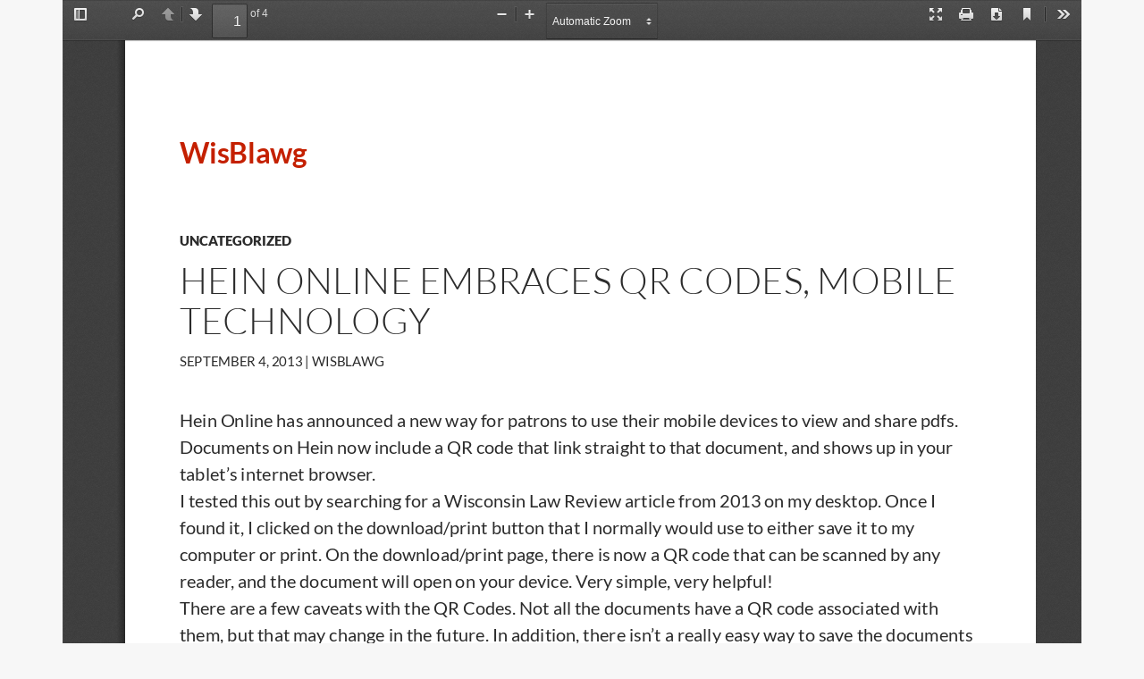

--- FILE ---
content_type: text/css
request_url: https://repository.law.wisc.edu/themes/OmekaThemeUWLawV3/asset/css/profile_new.css?v=1.0.0
body_size: 1843
content:

/* Faculty & Staff Profiles, also course descriptions since they have almost an identical layout */
/* this gets pulled into the basic template for those */

a img { vertical-align:text-bottom; }
h1 { margin-bottom: 0; }
p.title { margin: 0 0 .5em 0; }

body > .container {
  padding-left:0;
  padding-right:0;
}

#PageTitle { display:none; }
.jumbotron { display:none; }

.nav-item h2:before { display:none; content:none; }
.nav-item h2 { margin-bottom:0; }
.nav-link { text-decoration:none !important; }

p#leaveMessage { font-weight: bold; text-align: center; padding: 7px; background-color: #FBF9F7; border: 1px dotted #B79972; }
p#inMemoriam { color:#fff; font-weight: bold; font-size:1em; text-align: center; padding: 10px; background-color: #555; border: 1px dotted #B79972; }

#photo { margin:0; padding:0; border:1px solid #999; border-bottom:0; }
#photo img { }

.info-col { background-color:#fff; border:1px solid #999; }

#main_bio { float:left; margin-left:30px; max-width:475px; }
#main_bio h1 { margin-top:0; color:#a30b35; font-size:1.5em; }


#bio_body { width:59%; padding:15px 20px 20px 25px; }
#bio_inset { width:28%; padding:15px 20px 20px 30px; background-color:#d8d8d8; min-height:400px; margin-top:52px; float:right; } 
#bio_inset strong { font-size:15px; margin-left:-10px; }

#about-tab,#scholarship-tab,#media-tab,#courses-tab { min-height:500px; }

#publications_body { width:57%; padding:15px 20px 20px 40px; }
#publications_body h3 { margin-left:-15px; }

#pubs_list { list-style-type:none; padding-left:10px; }
#pubs_list li { margin:20px 20px 20px 0px !important; }
#pubs_list .pub_title { display:block; }
#pubs_list .pub_citation { display:block; }
#pubs_list .pub_abstract { display:block; }
#pubs_list .hidden { opacity:0.5; }
#pubs_list .hidden::before { content:"This publication will not be shown on your profile"; font-style:italic; line-height:0; font-weight:bold; }
#pubs_list .hidden p { margin-top:0; }

.pubHideButton,.artHideButton { margin-left:-25px; padding:5px; float:left; }

#media { }
#media_body { width:58%; padding:15px 20px 20px 25px; }
.associated_articles { list-style-type:none; padding-left:0px; margin-left:0 !important; }
/* .associated_articles li { margin:20px 20px 20px 0px !important; } */
.associated_articles li p { }
.associated_articles .date { display:block; font-weight:800; font-variant:all-small-caps; border-top:1px solid #dee2e6; padding-top:0.5rem; }
.associated_articles .art_link { text-decoration:none; font-weight:bold; }
.associated_articles .art_source { font-style:italic; font-size:1rem; }

#media_body .hidden { opacity:0.5; }
#media_body .hidden::before { content:"This news article will not be shown on your profile"; font-style:italic; font-weight:bold; }
#media_body .hidden p { margin-top:0; }

.media-view-more { text-transform:uppercase; font-weight:800; text-decoration:none !important; }

#scholarship-tab h3.inline { display:inline-block; margin-right:10px; }

#other { }
#other_body { width:59%; padding:15px 20px 20px 25px; }

#activities_body { width:58%; padding:15px 20px 20px 25px; }

#additionalFiles p { margin:20px 20px 20px 10px; }

#contact { margin: 0 0 0 0px; padding:10px; border:1px solid #999; border-top:none; }
#contact h2:before { content:''; display:none; }
#contact h2 { margin-top:0; }
#contact.no-photo { margin: 0; padding: 0; float: left; width: 245px; }
#contact.no-links { float: none; width: 100%; }

#contact .twitter-handle a { /*display:inline-block; line-height:1.3rem;*/ }
#contact .twitter-handle a svg { display:inline-block; width:1.3rem; height:1.3rem; vertical-align:text-top; }

#ContactInfoToggle { margin-left:47px; display:inline-block; }
#ContactInfo p { margin-left:47px; margin-top:10px; }

#related-links { clear:left; width: 200px; float: right; margin: 0 0 20px 20px; }
#related-links.no-photo { clear: none; margin: 0; }
#related-links.no-photo h2 { margin-top: .5em;  }
#related-links.no-bio { margin-left: 0; float: none; }
#related-links h2 { margin: 15px 0 0 0; }


.bio-tabs { margin-left:0 !important; padding-left:20px; }
.bio-tabs .nav-tabs { margin-bottom:0; }
.bio-tabs .nav-item { border-bottom:0; margin-bottom:0 !important; }
.bio-tabs .nav-link.active { border-bottom:4px solid #c5050c !important; }


#edit_dialog_form textarea { width:490px !important; }
#edit_dialog_form label { float:none !important; margin:0 0 7px 0 !important; display:block; }
.singleField { float:none; display:block; margin-bottom:10px; }
.fieldInfo { color:#666; margin:10px 25px; max-width:370px; }
.editButtonButton { margin-left:10px; display:inline-block; }
#contact .editButtonButton { padding:3px; }
#edit_dialog_form label { display:inline-block !important; margin:0 0 0 10px !important; }

#sorter_info { position:fixed; min-height:150px; width:260px; background-color:#fff; border:1px solid #666; top:20px; right:20px; padding:7px; border-radius:6px; box-shadow:0px 0px 15px 3px #666; }
#sorter_info ul { padding-left: 20px; }
#sorter_info img { vertical-align:text-top; }
#sorter_text { }
#sorter_info .alert { color:red; font-weight:bold; }

.bio-tabs a img { margin:0 7px 0 0; }
.bio-tabs a:not(.active) .active { display:none; }
.bio-tabs a.active .inactive { display:none; }

p.clearer { margin:0; }
h2 a { text-decoration:none; color:#705742; }

a img.thumbnail_shadow { border:7px solid #fff; box-shadow:0px 0px 3px 1px #bbb; }

#navigation { display:none; }
#content-wrapper { width:auto; }
#floating-content-wrapper { width:auto !important; float:none; }
@media screen and (max-width: 980px) {
/*	#navigation { display:block; } */
	#bio_body { width:56%; }
	#bio_inset { position:absolute; right:22px; }
	
	.bio-tabs a .text { display:none; }
	.bio-tabs a img { margin:0; }
}

@media screen and (max-width: 768px) {
	
	.bio-tabs { margin-top:20px; }
	.bio-tabs { width:fit-content; margin-left:auto !important; margin-right:auto !important; padding-left:0; }
}

@media screen and (max-width: 640px) {
	#photo { margin:0 auto; float:none; }
	.bio_tab_item { font-weight: normal; font-size:0.8em; }
	#bio_inset { float:none; width:300px; margin:10px auto; position:inherit; }
	#bio_body,#publications_body,#media_body,#other_body,#activities_body { width:auto; }

	#main_bio h1 { margin-top:10px; }
}

--- FILE ---
content_type: text/javascript
request_url: https://repository.law.wisc.edu/modules/PdfViewer/asset/vendor/pdf.js/build/pdf.min.js?v=3.3.4.3
body_size: 86528
content:
/**
 * @licstart The following is the entire license notice for the
 * Javascript code in this page
 *
 * Copyright 2020 Mozilla Foundation
 *
 * Licensed under the Apache License, Version 2.0 (the "License");
 * you may not use this file except in compliance with the License.
 * You may obtain a copy of the License at
 *
 *     http://www.apache.org/licenses/LICENSE-2.0
 *
 * Unless required by applicable law or agreed to in writing, software
 * distributed under the License is distributed on an "AS IS" BASIS,
 * WITHOUT WARRANTIES OR CONDITIONS OF ANY KIND, either express or implied.
 * See the License for the specific language governing permissions and
 * limitations under the License.
 *
 * @licend The above is the entire license notice for the
 * Javascript code in this page
 */
!function(e,t){"object"==typeof exports&&"object"==typeof module?module.exports=t():"function"==typeof define&&define.amd?define("pdfjs-dist/build/pdf",[],t):"object"==typeof exports?exports["pdfjs-dist/build/pdf"]=t():e["pdfjs-dist/build/pdf"]=e.pdfjsLib=t()}(this,(function(){return function(e){var t={};function r(n){if(t[n])return t[n].exports;var i=t[n]={i:n,l:!1,exports:{}};return e[n].call(i.exports,i,i.exports,r),i.l=!0,i.exports}return r.m=e,r.c=t,r.d=function(e,t,n){r.o(e,t)||Object.defineProperty(e,t,{enumerable:!0,get:n})},r.r=function(e){"undefined"!=typeof Symbol&&Symbol.toStringTag&&Object.defineProperty(e,Symbol.toStringTag,{value:"Module"}),Object.defineProperty(e,"__esModule",{value:!0})},r.t=function(e,t){if(1&t&&(e=r(e)),8&t)return e;if(4&t&&"object"==typeof e&&e&&e.__esModule)return e;var n=Object.create(null);if(r.r(n),Object.defineProperty(n,"default",{enumerable:!0,value:e}),2&t&&"string"!=typeof e)for(var i in e)r.d(n,i,function(t){return e[t]}.bind(null,i));return n},r.n=function(e){var t=e&&e.__esModule?function(){return e.default}:function(){return e};return r.d(t,"a",t),t},r.o=function(e,t){return Object.prototype.hasOwnProperty.call(e,t)},r.p="",r(r.s=0)}([function(e,t,r){"use strict";var n=r(1),i=r(190),s=r(202),o=r(203),a=r(191),l=r(204);let c=r(196),u=r(193);{const{isNodeJS:e}=r(48);if(e){let e=r(205).PDFNodeStream;i.setPDFNetworkStreamFactory(t=>new e(t))}else{let e,t=r(208).PDFNetworkStream;a.isFetchSupported()&&(e=r(209).PDFFetchStream),i.setPDFNetworkStreamFactory(r=>e&&a.isValidFetchUrl(r.url)?new e(r):new t(r))}}t.build=i.build,t.version=i.version,t.getDocument=i.getDocument,t.LoopbackPort=i.LoopbackPort,t.PDFDataRangeTransport=i.PDFDataRangeTransport,t.PDFWorker=i.PDFWorker,t.renderTextLayer=s.renderTextLayer,t.AnnotationLayer=o.AnnotationLayer,t.createPromiseCapability=n.createPromiseCapability,t.PasswordResponses=n.PasswordResponses,t.InvalidPDFException=n.InvalidPDFException,t.MissingPDFException=n.MissingPDFException,t.SVGGraphics=l.SVGGraphics,t.NativeImageDecoding=n.NativeImageDecoding,t.CMapCompressionType=n.CMapCompressionType,t.PermissionFlag=n.PermissionFlag,t.UnexpectedResponseException=n.UnexpectedResponseException,t.OPS=n.OPS,t.VerbosityLevel=n.VerbosityLevel,t.UNSUPPORTED_FEATURES=n.UNSUPPORTED_FEATURES,t.createValidAbsoluteUrl=n.createValidAbsoluteUrl,t.createObjectURL=n.createObjectURL,t.removeNullCharacters=n.removeNullCharacters,t.shadow=n.shadow,t.Util=n.Util,t.RenderingCancelledException=a.RenderingCancelledException,t.getFilenameFromUrl=a.getFilenameFromUrl,t.LinkTarget=a.LinkTarget,t.addLinkAttributes=a.addLinkAttributes,t.loadScript=a.loadScript,t.PDFDateString=a.PDFDateString,t.GlobalWorkerOptions=c.GlobalWorkerOptions,t.apiCompatibilityParams=u.apiCompatibilityParams},function(e,t,r){"use strict";Object.defineProperty(t,"__esModule",{value:!0}),t.arrayByteLength=h,t.arraysToBytes=function(e){const t=e.length;if(1===t&&e[0]instanceof Uint8Array)return e[0];let r=0;for(let n=0;n<t;n++)r+=h(e[n]);let n=0;const i=new Uint8Array(r);for(let r=0;r<t;r++){let t=e[r];t instanceof Uint8Array||(t="string"==typeof t?u(t):new Uint8Array(t));const s=t.byteLength;i.set(t,n),n+=s}return i},t.assert=a,t.bytesToString=function(e){a(null!==e&&"object"==typeof e&&void 0!==e.length,"Invalid argument for bytesToString");const t=e.length;if(t<8192)return String.fromCharCode.apply(null,e);const r=[];for(let n=0;n<t;n+=8192){const i=Math.min(n+8192,t),s=e.subarray(n,i);r.push(String.fromCharCode.apply(null,s))}return r.join("")},t.createPromiseCapability=function(){const e=Object.create(null);let t=!1;return Object.defineProperty(e,"settled",{get:()=>t}),e.promise=new Promise((function(r,n){e.resolve=function(e){t=!0,r(e)},e.reject=function(e){t=!0,n(e)}})),e},t.getVerbosityLevel=function(){return i},t.info=function(e){i>=n.INFOS&&console.log("Info: "+e)},t.isArrayBuffer=function(e){return"object"==typeof e&&null!==e&&void 0!==e.byteLength},t.isArrayEqual=function(e,t){if(e.length!==t.length)return!1;return e.every((function(e,r){return e===t[r]}))},t.isBool=function(e){return"boolean"==typeof e},t.isEmptyObj=function(e){for(let t in e)return!1;return!0},t.isNum=function(e){return"number"==typeof e},t.isString=function(e){return"string"==typeof e},t.isSpace=function(e){return 32===e||9===e||13===e||10===e},t.isSameOrigin=function(e,t){let r;try{if(r=new URL(e),!r.origin||"null"===r.origin)return!1}catch(e){return!1}const n=new URL(t,r);return r.origin===n.origin},t.createValidAbsoluteUrl=function(e,t){if(!e)return null;try{const r=t?new URL(e,t):new URL(e);if(function(e){if(!e)return!1;switch(e.protocol){case"http:":case"https:":case"ftp:":case"mailto:":case"tel:":return!0;default:return!1}}(r))return r}catch(e){}return null},t.isLittleEndian=function(){const e=new Uint8Array(4);e[0]=1;return 1===new Uint32Array(e.buffer,0,1)[0]},t.isEvalSupported=function(){try{return new Function(""),!0}catch(e){return!1}},t.log2=function(e){if(e<=0)return 0;return Math.ceil(Math.log2(e))},t.readInt8=function(e,t){return e[t]<<24>>24},t.readUint16=function(e,t){return e[t]<<8|e[t+1]},t.readUint32=function(e,t){return(e[t]<<24|e[t+1]<<16|e[t+2]<<8|e[t+3])>>>0},t.removeNullCharacters=function(e){if("string"!=typeof e)return s("The argument for removeNullCharacters must be a string."),e;return e.replace(c,"")},t.setVerbosityLevel=function(e){Number.isInteger(e)&&(i=e)},t.shadow=function(e,t,r){return Object.defineProperty(e,t,{value:r,enumerable:!0,configurable:!0,writable:!1}),r},t.string32=function(e){return String.fromCharCode(e>>24&255,e>>16&255,e>>8&255,255&e)},t.stringToBytes=u,t.stringToPDFString=function(e){const t=e.length,r=[];if("þ"===e[0]&&"ÿ"===e[1])for(let n=2;n<t;n+=2)r.push(String.fromCharCode(e.charCodeAt(n)<<8|e.charCodeAt(n+1)));else if("ÿ"===e[0]&&"þ"===e[1])for(let n=2;n<t;n+=2)r.push(String.fromCharCode(e.charCodeAt(n+1)<<8|e.charCodeAt(n)));else for(let n=0;n<t;++n){const t=p[e.charCodeAt(n)];r.push(t?String.fromCharCode(t):e.charAt(n))}return r.join("")},t.stringToUTF8String=function(e){return decodeURIComponent(escape(e))},t.utf8StringToString=function(e){return unescape(encodeURIComponent(e))},t.warn=s,t.unreachable=o,t.createObjectURL=t.FormatError=t.Util=t.UnknownErrorException=t.UnexpectedResponseException=t.TextRenderingMode=t.StreamType=t.PermissionFlag=t.PasswordResponses=t.PasswordException=t.NativeImageDecoding=t.MissingPDFException=t.InvalidPDFException=t.AbortException=t.CMapCompressionType=t.ImageKind=t.FontType=t.AnnotationType=t.AnnotationStateModelType=t.AnnotationReviewState=t.AnnotationReplyType=t.AnnotationMarkedState=t.AnnotationFlag=t.AnnotationFieldFlag=t.AnnotationBorderStyleType=t.UNSUPPORTED_FEATURES=t.VerbosityLevel=t.OPS=t.IDENTITY_MATRIX=t.FONT_IDENTITY_MATRIX=t.BaseException=void 0,r(2);t.IDENTITY_MATRIX=[1,0,0,1,0,0];t.FONT_IDENTITY_MATRIX=[.001,0,0,.001,0,0];t.NativeImageDecoding={NONE:"none",DECODE:"decode",DISPLAY:"display"};t.PermissionFlag={PRINT:4,MODIFY_CONTENTS:8,COPY:16,MODIFY_ANNOTATIONS:32,FILL_INTERACTIVE_FORMS:256,COPY_FOR_ACCESSIBILITY:512,ASSEMBLE:1024,PRINT_HIGH_QUALITY:2048};t.TextRenderingMode={FILL:0,STROKE:1,FILL_STROKE:2,INVISIBLE:3,FILL_ADD_TO_PATH:4,STROKE_ADD_TO_PATH:5,FILL_STROKE_ADD_TO_PATH:6,ADD_TO_PATH:7,FILL_STROKE_MASK:3,ADD_TO_PATH_FLAG:4};t.ImageKind={GRAYSCALE_1BPP:1,RGB_24BPP:2,RGBA_32BPP:3};t.AnnotationType={TEXT:1,LINK:2,FREETEXT:3,LINE:4,SQUARE:5,CIRCLE:6,POLYGON:7,POLYLINE:8,HIGHLIGHT:9,UNDERLINE:10,SQUIGGLY:11,STRIKEOUT:12,STAMP:13,CARET:14,INK:15,POPUP:16,FILEATTACHMENT:17,SOUND:18,MOVIE:19,WIDGET:20,SCREEN:21,PRINTERMARK:22,TRAPNET:23,WATERMARK:24,THREED:25,REDACT:26};t.AnnotationStateModelType={MARKED:"Marked",REVIEW:"Review"};t.AnnotationMarkedState={MARKED:"Marked",UNMARKED:"Unmarked"};t.AnnotationReviewState={ACCEPTED:"Accepted",REJECTED:"Rejected",CANCELLED:"Cancelled",COMPLETED:"Completed",NONE:"None"};t.AnnotationReplyType={GROUP:"Group",REPLY:"R"};t.AnnotationFlag={INVISIBLE:1,HIDDEN:2,PRINT:4,NOZOOM:8,NOROTATE:16,NOVIEW:32,READONLY:64,LOCKED:128,TOGGLENOVIEW:256,LOCKEDCONTENTS:512};t.AnnotationFieldFlag={READONLY:1,REQUIRED:2,NOEXPORT:4,MULTILINE:4096,PASSWORD:8192,NOTOGGLETOOFF:16384,RADIO:32768,PUSHBUTTON:65536,COMBO:131072,EDIT:262144,SORT:524288,FILESELECT:1048576,MULTISELECT:2097152,DONOTSPELLCHECK:4194304,DONOTSCROLL:8388608,COMB:16777216,RICHTEXT:33554432,RADIOSINUNISON:33554432,COMMITONSELCHANGE:67108864};t.AnnotationBorderStyleType={SOLID:1,DASHED:2,BEVELED:3,INSET:4,UNDERLINE:5};t.StreamType={UNKNOWN:"UNKNOWN",FLATE:"FLATE",LZW:"LZW",DCT:"DCT",JPX:"JPX",JBIG:"JBIG",A85:"A85",AHX:"AHX",CCF:"CCF",RLX:"RLX"};t.FontType={UNKNOWN:"UNKNOWN",TYPE1:"TYPE1",TYPE1C:"TYPE1C",CIDFONTTYPE0:"CIDFONTTYPE0",CIDFONTTYPE0C:"CIDFONTTYPE0C",TRUETYPE:"TRUETYPE",CIDFONTTYPE2:"CIDFONTTYPE2",TYPE3:"TYPE3",OPENTYPE:"OPENTYPE",TYPE0:"TYPE0",MMTYPE1:"MMTYPE1"};const n={ERRORS:0,WARNINGS:1,INFOS:5};t.VerbosityLevel=n;t.CMapCompressionType={NONE:0,BINARY:1,STREAM:2};t.OPS={dependency:1,setLineWidth:2,setLineCap:3,setLineJoin:4,setMiterLimit:5,setDash:6,setRenderingIntent:7,setFlatness:8,setGState:9,save:10,restore:11,transform:12,moveTo:13,lineTo:14,curveTo:15,curveTo2:16,curveTo3:17,closePath:18,rectangle:19,stroke:20,closeStroke:21,fill:22,eoFill:23,fillStroke:24,eoFillStroke:25,closeFillStroke:26,closeEOFillStroke:27,endPath:28,clip:29,eoClip:30,beginText:31,endText:32,setCharSpacing:33,setWordSpacing:34,setHScale:35,setLeading:36,setFont:37,setTextRenderingMode:38,setTextRise:39,moveText:40,setLeadingMoveText:41,setTextMatrix:42,nextLine:43,showText:44,showSpacedText:45,nextLineShowText:46,nextLineSetSpacingShowText:47,setCharWidth:48,setCharWidthAndBounds:49,setStrokeColorSpace:50,setFillColorSpace:51,setStrokeColor:52,setStrokeColorN:53,setFillColor:54,setFillColorN:55,setStrokeGray:56,setFillGray:57,setStrokeRGBColor:58,setFillRGBColor:59,setStrokeCMYKColor:60,setFillCMYKColor:61,shadingFill:62,beginInlineImage:63,beginImageData:64,endInlineImage:65,paintXObject:66,markPoint:67,markPointProps:68,beginMarkedContent:69,beginMarkedContentProps:70,endMarkedContent:71,beginCompat:72,endCompat:73,paintFormXObjectBegin:74,paintFormXObjectEnd:75,beginGroup:76,endGroup:77,beginAnnotations:78,endAnnotations:79,beginAnnotation:80,endAnnotation:81,paintJpegXObject:82,paintImageMaskXObject:83,paintImageMaskXObjectGroup:84,paintImageXObject:85,paintInlineImageXObject:86,paintInlineImageXObjectGroup:87,paintImageXObjectRepeat:88,paintImageMaskXObjectRepeat:89,paintSolidColorImageMask:90,constructPath:91};t.UNSUPPORTED_FEATURES={unknown:"unknown",forms:"forms",javaScript:"javaScript",smask:"smask",shadingPattern:"shadingPattern",font:"font"};t.PasswordResponses={NEED_PASSWORD:1,INCORRECT_PASSWORD:2};let i=n.WARNINGS;function s(e){i>=n.WARNINGS&&console.log("Warning: "+e)}function o(e){throw new Error(e)}function a(e,t){e||o(t)}const l=function(){function e(t){this.constructor===e&&o("Cannot initialize BaseException."),this.message=t,this.name=this.constructor.name}return e.prototype=new Error,e.constructor=e,e}();t.BaseException=l;t.PasswordException=class extends l{constructor(e,t){super(e),this.code=t}};t.UnknownErrorException=class extends l{constructor(e,t){super(e),this.details=t}};t.InvalidPDFException=class extends l{};t.MissingPDFException=class extends l{};t.UnexpectedResponseException=class extends l{constructor(e,t){super(e),this.status=t}};t.FormatError=class extends l{};t.AbortException=class extends l{};const c=/\x00/g;function u(e){a("string"==typeof e,"Invalid argument for stringToBytes");const t=e.length,r=new Uint8Array(t);for(let n=0;n<t;++n)r[n]=255&e.charCodeAt(n);return r}function h(e){return void 0!==e.length?e.length:(a(void 0!==e.byteLength),e.byteLength)}const d=["rgb(",0,",",0,",",0,")"];class f{static makeCssRgb(e,t,r){return d[1]=e,d[3]=t,d[5]=r,d.join("")}static transform(e,t){return[e[0]*t[0]+e[2]*t[1],e[1]*t[0]+e[3]*t[1],e[0]*t[2]+e[2]*t[3],e[1]*t[2]+e[3]*t[3],e[0]*t[4]+e[2]*t[5]+e[4],e[1]*t[4]+e[3]*t[5]+e[5]]}static applyTransform(e,t){return[e[0]*t[0]+e[1]*t[2]+t[4],e[0]*t[1]+e[1]*t[3]+t[5]]}static applyInverseTransform(e,t){const r=t[0]*t[3]-t[1]*t[2];return[(e[0]*t[3]-e[1]*t[2]+t[2]*t[5]-t[4]*t[3])/r,(-e[0]*t[1]+e[1]*t[0]+t[4]*t[1]-t[5]*t[0])/r]}static getAxialAlignedBoundingBox(e,t){const r=f.applyTransform(e,t),n=f.applyTransform(e.slice(2,4),t),i=f.applyTransform([e[0],e[3]],t),s=f.applyTransform([e[2],e[1]],t);return[Math.min(r[0],n[0],i[0],s[0]),Math.min(r[1],n[1],i[1],s[1]),Math.max(r[0],n[0],i[0],s[0]),Math.max(r[1],n[1],i[1],s[1])]}static inverseTransform(e){const t=e[0]*e[3]-e[1]*e[2];return[e[3]/t,-e[1]/t,-e[2]/t,e[0]/t,(e[2]*e[5]-e[4]*e[3])/t,(e[4]*e[1]-e[5]*e[0])/t]}static apply3dTransform(e,t){return[e[0]*t[0]+e[1]*t[1]+e[2]*t[2],e[3]*t[0]+e[4]*t[1]+e[5]*t[2],e[6]*t[0]+e[7]*t[1]+e[8]*t[2]]}static singularValueDecompose2dScale(e){const t=[e[0],e[2],e[1],e[3]],r=e[0]*t[0]+e[1]*t[2],n=e[0]*t[1]+e[1]*t[3],i=e[2]*t[0]+e[3]*t[2],s=e[2]*t[1]+e[3]*t[3],o=(r+s)/2,a=Math.sqrt((r+s)*(r+s)-4*(r*s-i*n))/2,l=o+a||1,c=o-a||1;return[Math.sqrt(l),Math.sqrt(c)]}static normalizeRect(e){const t=e.slice(0);return e[0]>e[2]&&(t[0]=e[2],t[2]=e[0]),e[1]>e[3]&&(t[1]=e[3],t[3]=e[1]),t}static intersect(e,t){function r(e,t){return e-t}const n=[e[0],e[2],t[0],t[2]].sort(r),i=[e[1],e[3],t[1],t[3]].sort(r),s=[];return e=f.normalizeRect(e),t=f.normalizeRect(t),n[0]===e[0]&&n[1]===t[0]||n[0]===t[0]&&n[1]===e[0]?(s[0]=n[1],s[2]=n[2],i[0]===e[1]&&i[1]===t[1]||i[0]===t[1]&&i[1]===e[1]?(s[1]=i[1],s[3]=i[2],s):null):null}}t.Util=f;const p=[0,0,0,0,0,0,0,0,0,0,0,0,0,0,0,0,0,0,0,0,0,0,0,0,728,711,710,729,733,731,730,732,0,0,0,0,0,0,0,0,0,0,0,0,0,0,0,0,0,0,0,0,0,0,0,0,0,0,0,0,0,0,0,0,0,0,0,0,0,0,0,0,0,0,0,0,0,0,0,0,0,0,0,0,0,0,0,0,0,0,0,0,0,0,0,0,0,0,0,0,0,0,0,0,0,0,0,0,0,0,0,0,0,0,0,0,0,0,0,0,0,0,0,0,0,0,0,0,8226,8224,8225,8230,8212,8211,402,8260,8249,8250,8722,8240,8222,8220,8221,8216,8217,8218,8482,64257,64258,321,338,352,376,381,305,322,339,353,382,0,8364];const g=function(){const e="ABCDEFGHIJKLMNOPQRSTUVWXYZabcdefghijklmnopqrstuvwxyz0123456789+/=";return function(t,r,n=!1){if(!n&&URL.createObjectURL){const e=new Blob([t],{type:r});return URL.createObjectURL(e)}let i=`data:${r};base64,`;for(let r=0,n=t.length;r<n;r+=3){const s=255&t[r],o=255&t[r+1],a=255&t[r+2];i+=e[s>>2]+e[(3&s)<<4|o>>4]+e[r+1<n?(15&o)<<2|a>>6:64]+e[r+2<n?63&a:64]}return i}}();t.createObjectURL=g},function(e,t,r){"use strict";if("undefined"==typeof globalThis||!globalThis._pdfjsCompatibilityChecked){"undefined"!=typeof globalThis&&globalThis.Math===Math||(globalThis=r(3)),globalThis._pdfjsCompatibilityChecked=!0;const{isNodeJS:e}=r(48),t="object"==typeof window&&"object"==typeof document,n="undefined"!=typeof navigator&&navigator.userAgent||"",i=/Trident/.test(n);!globalThis.btoa&&e&&(globalThis.btoa=function(e){return Buffer.from(e,"binary").toString("base64")}),!globalThis.atob&&e&&(globalThis.atob=function(e){return Buffer.from(e,"base64").toString("binary")}),t&&void 0===Element.prototype.remove&&(Element.prototype.remove=function(){this.parentNode&&this.parentNode.removeChild(this)}),function(){if(!t||e)return;const r=document.createElement("div");if(r.classList.add("testOne","testTwo"),!0===r.classList.contains("testOne")&&!0===r.classList.contains("testTwo"))return;const n=DOMTokenList.prototype.add,i=DOMTokenList.prototype.remove;DOMTokenList.prototype.add=function(...e){for(let t of e)n.call(this,t)},DOMTokenList.prototype.remove=function(...e){for(let t of e)i.call(this,t)}}(),function(){if(!t||e)return;!1!==document.createElement("div").classList.toggle("test",0)&&(DOMTokenList.prototype.toggle=function(e){let t=arguments.length>1?!!arguments[1]:!this.contains(e);return this[t?"add":"remove"](e),t})}(),function(){if(!t||!i)return;const e=window.history.pushState,r=window.history.replaceState;window.history.pushState=function(t,r,n){const i=void 0===n?[t,r]:[t,r,n];e.apply(this,i)},window.history.replaceState=function(e,t,n){const i=void 0===n?[e,t]:[e,t,n];r.apply(this,i)}}(),String.prototype.startsWith||r(49),String.prototype.endsWith||r(63),String.prototype.includes||r(65),Array.prototype.includes||r(67),Array.from||r(74),Object.assign||r(97),Math.log2||(Math.log2=r(100)),Number.isNaN||(Number.isNaN=r(102)),Number.isInteger||(Number.isInteger=r(104)),globalThis.Promise&&globalThis.Promise.prototype&&globalThis.Promise.prototype.finally||(globalThis.Promise=r(107)),globalThis.URL=r(132),function(){let e=!1;if("undefined"!=typeof ReadableStream)try{new ReadableStream({start(e){e.close()}}),e=!0}catch(e){}e||(globalThis.ReadableStream=r(139).ReadableStream)}(),globalThis.WeakMap||(globalThis.WeakMap=r(140)),globalThis.WeakSet||(globalThis.WeakSet=r(150)),String.prototype.codePointAt||r(152),String.fromCodePoint||(String.fromCodePoint=r(154)),globalThis.Symbol||r(156),String.prototype.padStart||r(180),String.prototype.padEnd||r(185),Object.values||(Object.values=r(187))}},function(e,t,r){r(4),e.exports=r(6)},function(e,t,r){r(5)({global:!0},{globalThis:r(6)})},function(e,t,r){var n=r(6),i=r(7).f,s=r(21),o=r(24),a=r(25),l=r(35),c=r(47);e.exports=function(e,t){var r,u,h,d,f,p=e.target,g=e.global,m=e.stat;if(r=g?n:m?n[p]||a(p,{}):(n[p]||{}).prototype)for(u in t){if(d=t[u],h=e.noTargetGet?(f=i(r,u))&&f.value:r[u],!c(g?u:p+(m?".":"#")+u,e.forced)&&void 0!==h){if(typeof d==typeof h)continue;l(d,h)}(e.sham||h&&h.sham)&&s(d,"sham",!0),o(r,u,d,e)}}},function(e,t){var r=function(e){return e&&e.Math==Math&&e};e.exports=r("object"==typeof globalThis&&globalThis)||r("object"==typeof window&&window)||r("object"==typeof self&&self)||r("object"==typeof global&&global)||function(){return this}()||Function("return this")()},function(e,t,r){var n=r(8),i=r(10),s=r(11),o=r(12),a=r(16),l=r(18),c=r(19),u=Object.getOwnPropertyDescriptor;t.f=n?u:function(e,t){if(e=o(e),t=a(t,!0),c)try{return u(e,t)}catch(e){}if(l(e,t))return s(!i.f.call(e,t),e[t])}},function(e,t,r){var n=r(9);e.exports=!n((function(){return 7!=Object.defineProperty({},1,{get:function(){return 7}})[1]}))},function(e,t){e.exports=function(e){try{return!!e()}catch(e){return!0}}},function(e,t,r){"use strict";var n={}.propertyIsEnumerable,i=Object.getOwnPropertyDescriptor,s=i&&!n.call({1:2},1);t.f=s?function(e){var t=i(this,e);return!!t&&t.enumerable}:n},function(e,t){e.exports=function(e,t){return{enumerable:!(1&e),configurable:!(2&e),writable:!(4&e),value:t}}},function(e,t,r){var n=r(13),i=r(15);e.exports=function(e){return n(i(e))}},function(e,t,r){var n=r(9),i=r(14),s="".split;e.exports=n((function(){return!Object("z").propertyIsEnumerable(0)}))?function(e){return"String"==i(e)?s.call(e,""):Object(e)}:Object},function(e,t){var r={}.toString;e.exports=function(e){return r.call(e).slice(8,-1)}},function(e,t){e.exports=function(e){if(null==e)throw TypeError("Can't call method on "+e);return e}},function(e,t,r){var n=r(17);e.exports=function(e,t){if(!n(e))return e;var r,i;if(t&&"function"==typeof(r=e.toString)&&!n(i=r.call(e)))return i;if("function"==typeof(r=e.valueOf)&&!n(i=r.call(e)))return i;if(!t&&"function"==typeof(r=e.toString)&&!n(i=r.call(e)))return i;throw TypeError("Can't convert object to primitive value")}},function(e,t){e.exports=function(e){return"object"==typeof e?null!==e:"function"==typeof e}},function(e,t){var r={}.hasOwnProperty;e.exports=function(e,t){return r.call(e,t)}},function(e,t,r){var n=r(8),i=r(9),s=r(20);e.exports=!n&&!i((function(){return 7!=Object.defineProperty(s("div"),"a",{get:function(){return 7}}).a}))},function(e,t,r){var n=r(6),i=r(17),s=n.document,o=i(s)&&i(s.createElement);e.exports=function(e){return o?s.createElement(e):{}}},function(e,t,r){var n=r(8),i=r(22),s=r(11);e.exports=n?function(e,t,r){return i.f(e,t,s(1,r))}:function(e,t,r){return e[t]=r,e}},function(e,t,r){var n=r(8),i=r(19),s=r(23),o=r(16),a=Object.defineProperty;t.f=n?a:function(e,t,r){if(s(e),t=o(t,!0),s(r),i)try{return a(e,t,r)}catch(e){}if("get"in r||"set"in r)throw TypeError("Accessors not supported");return"value"in r&&(e[t]=r.value),e}},function(e,t,r){var n=r(17);e.exports=function(e){if(!n(e))throw TypeError(String(e)+" is not an object");return e}},function(e,t,r){var n=r(6),i=r(21),s=r(18),o=r(25),a=r(26),l=r(28),c=l.get,u=l.enforce,h=String(String).split("String");(e.exports=function(e,t,r,a){var l,c=!!a&&!!a.unsafe,d=!!a&&!!a.enumerable,f=!!a&&!!a.noTargetGet;"function"==typeof r&&("string"!=typeof t||s(r,"name")||i(r,"name",t),(l=u(r)).source||(l.source=h.join("string"==typeof t?t:""))),e!==n?(c?!f&&e[t]&&(d=!0):delete e[t],d?e[t]=r:i(e,t,r)):d?e[t]=r:o(t,r)})(Function.prototype,"toString",(function(){return"function"==typeof this&&c(this).source||a(this)}))},function(e,t,r){var n=r(6),i=r(21);e.exports=function(e,t){try{i(n,e,t)}catch(r){n[e]=t}return t}},function(e,t,r){var n=r(27),i=Function.toString;"function"!=typeof n.inspectSource&&(n.inspectSource=function(e){return i.call(e)}),e.exports=n.inspectSource},function(e,t,r){var n=r(6),i=r(25),s=n["__core-js_shared__"]||i("__core-js_shared__",{});e.exports=s},function(e,t,r){var n,i,s,o=r(29),a=r(6),l=r(17),c=r(21),u=r(18),h=r(27),d=r(30),f=r(34),p=a.WeakMap;if(o){var g=h.state||(h.state=new p),m=g.get,b=g.has,v=g.set;n=function(e,t){return t.facade=e,v.call(g,e,t),t},i=function(e){return m.call(g,e)||{}},s=function(e){return b.call(g,e)}}else{var y=d("state");f[y]=!0,n=function(e,t){return t.facade=e,c(e,y,t),t},i=function(e){return u(e,y)?e[y]:{}},s=function(e){return u(e,y)}}e.exports={set:n,get:i,has:s,enforce:function(e){return s(e)?i(e):n(e,{})},getterFor:function(e){return function(t){var r;if(!l(t)||(r=i(t)).type!==e)throw TypeError("Incompatible receiver, "+e+" required");return r}}}},function(e,t,r){var n=r(6),i=r(26),s=n.WeakMap;e.exports="function"==typeof s&&/native code/.test(i(s))},function(e,t,r){var n=r(31),i=r(33),s=n("keys");e.exports=function(e){return s[e]||(s[e]=i(e))}},function(e,t,r){var n=r(32),i=r(27);(e.exports=function(e,t){return i[e]||(i[e]=void 0!==t?t:{})})("versions",[]).push({version:"3.10.0",mode:n?"pure":"global",copyright:"© 2021 Denis Pushkarev (zloirock.ru)"})},function(e,t){e.exports=!1},function(e,t){var r=0,n=Math.random();e.exports=function(e){return"Symbol("+String(void 0===e?"":e)+")_"+(++r+n).toString(36)}},function(e,t){e.exports={}},function(e,t,r){var n=r(18),i=r(36),s=r(7),o=r(22);e.exports=function(e,t){for(var r=i(t),a=o.f,l=s.f,c=0;c<r.length;c++){var u=r[c];n(e,u)||a(e,u,l(t,u))}}},function(e,t,r){var n=r(37),i=r(39),s=r(46),o=r(23);e.exports=n("Reflect","ownKeys")||function(e){var t=i.f(o(e)),r=s.f;return r?t.concat(r(e)):t}},function(e,t,r){var n=r(38),i=r(6),s=function(e){return"function"==typeof e?e:void 0};e.exports=function(e,t){return arguments.length<2?s(n[e])||s(i[e]):n[e]&&n[e][t]||i[e]&&i[e][t]}},function(e,t,r){var n=r(6);e.exports=n},function(e,t,r){var n=r(40),i=r(45).concat("length","prototype");t.f=Object.getOwnPropertyNames||function(e){return n(e,i)}},function(e,t,r){var n=r(18),i=r(12),s=r(41).indexOf,o=r(34);e.exports=function(e,t){var r,a=i(e),l=0,c=[];for(r in a)!n(o,r)&&n(a,r)&&c.push(r);for(;t.length>l;)n(a,r=t[l++])&&(~s(c,r)||c.push(r));return c}},function(e,t,r){var n=r(12),i=r(42),s=r(44),o=function(e){return function(t,r,o){var a,l=n(t),c=i(l.length),u=s(o,c);if(e&&r!=r){for(;c>u;)if((a=l[u++])!=a)return!0}else for(;c>u;u++)if((e||u in l)&&l[u]===r)return e||u||0;return!e&&-1}};e.exports={includes:o(!0),indexOf:o(!1)}},function(e,t,r){var n=r(43),i=Math.min;e.exports=function(e){return e>0?i(n(e),9007199254740991):0}},function(e,t){var r=Math.ceil,n=Math.floor;e.exports=function(e){return isNaN(e=+e)?0:(e>0?n:r)(e)}},function(e,t,r){var n=r(43),i=Math.max,s=Math.min;e.exports=function(e,t){var r=n(e);return r<0?i(r+t,0):s(r,t)}},function(e,t){e.exports=["constructor","hasOwnProperty","isPrototypeOf","propertyIsEnumerable","toLocaleString","toString","valueOf"]},function(e,t){t.f=Object.getOwnPropertySymbols},function(e,t,r){var n=r(9),i=/#|\.prototype\./,s=function(e,t){var r=a[o(e)];return r==c||r!=l&&("function"==typeof t?n(t):!!t)},o=s.normalize=function(e){return String(e).replace(i,".").toLowerCase()},a=s.data={},l=s.NATIVE="N",c=s.POLYFILL="P";e.exports=s},function(e,t,r){"use strict";Object.defineProperty(t,"__esModule",{value:!0}),t.isNodeJS=void 0;const n="object"==typeof process&&process+""=="[object process]"&&!process.versions.nw&&!process.versions.electron;t.isNodeJS=n},function(e,t,r){r(50);var n=r(60);e.exports=n("String","startsWith")},function(e,t,r){"use strict";var n,i=r(5),s=r(7).f,o=r(42),a=r(51),l=r(15),c=r(59),u=r(32),h="".startsWith,d=Math.min,f=c("startsWith");i({target:"String",proto:!0,forced:!!(u||f||(n=s(String.prototype,"startsWith"),!n||n.writable))&&!f},{startsWith:function(e){var t=String(l(this));a(e);var r=o(d(arguments.length>1?arguments[1]:void 0,t.length)),n=String(e);return h?h.call(t,n,r):t.slice(r,r+n.length)===n}})},function(e,t,r){var n=r(52);e.exports=function(e){if(n(e))throw TypeError("The method doesn't accept regular expressions");return e}},function(e,t,r){var n=r(17),i=r(14),s=r(53)("match");e.exports=function(e){var t;return n(e)&&(void 0!==(t=e[s])?!!t:"RegExp"==i(e))}},function(e,t,r){var n=r(6),i=r(31),s=r(18),o=r(33),a=r(54),l=r(58),c=i("wks"),u=n.Symbol,h=l?u:u&&u.withoutSetter||o;e.exports=function(e){return s(c,e)&&(a||"string"==typeof c[e])||(a&&s(u,e)?c[e]=u[e]:c[e]=h("Symbol."+e)),c[e]}},function(e,t,r){var n=r(55),i=r(56),s=r(9);e.exports=!!Object.getOwnPropertySymbols&&!s((function(){return!Symbol.sham&&(n?38===i:i>37&&i<41)}))},function(e,t,r){var n=r(14),i=r(6);e.exports="process"==n(i.process)},function(e,t,r){var n,i,s=r(6),o=r(57),a=s.process,l=a&&a.versions,c=l&&l.v8;c?i=(n=c.split("."))[0]+n[1]:o&&(!(n=o.match(/Edge\/(\d+)/))||n[1]>=74)&&(n=o.match(/Chrome\/(\d+)/))&&(i=n[1]),e.exports=i&&+i},function(e,t,r){var n=r(37);e.exports=n("navigator","userAgent")||""},function(e,t,r){var n=r(54);e.exports=n&&!Symbol.sham&&"symbol"==typeof Symbol.iterator},function(e,t,r){var n=r(53)("match");e.exports=function(e){var t=/./;try{"/./"[e](t)}catch(r){try{return t[n]=!1,"/./"[e](t)}catch(e){}}return!1}},function(e,t,r){var n=r(6),i=r(61),s=Function.call;e.exports=function(e,t,r){return i(s,n[e].prototype[t],r)}},function(e,t,r){var n=r(62);e.exports=function(e,t,r){if(n(e),void 0===t)return e;switch(r){case 0:return function(){return e.call(t)};case 1:return function(r){return e.call(t,r)};case 2:return function(r,n){return e.call(t,r,n)};case 3:return function(r,n,i){return e.call(t,r,n,i)}}return function(){return e.apply(t,arguments)}}},function(e,t){e.exports=function(e){if("function"!=typeof e)throw TypeError(String(e)+" is not a function");return e}},function(e,t,r){r(64);var n=r(60);e.exports=n("String","endsWith")},function(e,t,r){"use strict";var n,i=r(5),s=r(7).f,o=r(42),a=r(51),l=r(15),c=r(59),u=r(32),h="".endsWith,d=Math.min,f=c("endsWith");i({target:"String",proto:!0,forced:!!(u||f||(n=s(String.prototype,"endsWith"),!n||n.writable))&&!f},{endsWith:function(e){var t=String(l(this));a(e);var r=arguments.length>1?arguments[1]:void 0,n=o(t.length),i=void 0===r?n:d(o(r),n),s=String(e);return h?h.call(t,s,i):t.slice(i-s.length,i)===s}})},function(e,t,r){r(66);var n=r(60);e.exports=n("String","includes")},function(e,t,r){"use strict";var n=r(5),i=r(51),s=r(15);n({target:"String",proto:!0,forced:!r(59)("includes")},{includes:function(e){return!!~String(s(this)).indexOf(i(e),arguments.length>1?arguments[1]:void 0)}})},function(e,t,r){r(68);var n=r(60);e.exports=n("Array","includes")},function(e,t,r){"use strict";var n=r(5),i=r(41).includes,s=r(69);n({target:"Array",proto:!0},{includes:function(e){return i(this,e,arguments.length>1?arguments[1]:void 0)}}),s("includes")},function(e,t,r){var n=r(53),i=r(70),s=r(22),o=n("unscopables"),a=Array.prototype;null==a[o]&&s.f(a,o,{configurable:!0,value:i(null)}),e.exports=function(e){a[o][e]=!0}},function(e,t,r){var n,i=r(23),s=r(71),o=r(45),a=r(34),l=r(73),c=r(20),u=r(30),h=u("IE_PROTO"),d=function(){},f=function(e){return"<script>"+e+"<\/script>"},p=function(){try{n=document.domain&&new ActiveXObject("htmlfile")}catch(e){}var e,t;p=n?function(e){e.write(f("")),e.close();var t=e.parentWindow.Object;return e=null,t}(n):((t=c("iframe")).style.display="none",l.appendChild(t),t.src=String("javascript:"),(e=t.contentWindow.document).open(),e.write(f("document.F=Object")),e.close(),e.F);for(var r=o.length;r--;)delete p.prototype[o[r]];return p()};a[h]=!0,e.exports=Object.create||function(e,t){var r;return null!==e?(d.prototype=i(e),r=new d,d.prototype=null,r[h]=e):r=p(),void 0===t?r:s(r,t)}},function(e,t,r){var n=r(8),i=r(22),s=r(23),o=r(72);e.exports=n?Object.defineProperties:function(e,t){s(e);for(var r,n=o(t),a=n.length,l=0;a>l;)i.f(e,r=n[l++],t[r]);return e}},function(e,t,r){var n=r(40),i=r(45);e.exports=Object.keys||function(e){return n(e,i)}},function(e,t,r){var n=r(37);e.exports=n("document","documentElement")},function(e,t,r){r(75),r(87);var n=r(38);e.exports=n.Array.from},function(e,t,r){"use strict";var n=r(76).charAt,i=r(28),s=r(77),o=i.set,a=i.getterFor("String Iterator");s(String,"String",(function(e){o(this,{type:"String Iterator",string:String(e),index:0})}),(function(){var e,t=a(this),r=t.string,i=t.index;return i>=r.length?{value:void 0,done:!0}:(e=n(r,i),t.index+=e.length,{value:e,done:!1})}))},function(e,t,r){var n=r(43),i=r(15),s=function(e){return function(t,r){var s,o,a=String(i(t)),l=n(r),c=a.length;return l<0||l>=c?e?"":void 0:(s=a.charCodeAt(l))<55296||s>56319||l+1===c||(o=a.charCodeAt(l+1))<56320||o>57343?e?a.charAt(l):s:e?a.slice(l,l+2):o-56320+(s-55296<<10)+65536}};e.exports={codeAt:s(!1),charAt:s(!0)}},function(e,t,r){"use strict";var n=r(5),i=r(78),s=r(80),o=r(85),a=r(83),l=r(21),c=r(24),u=r(53),h=r(32),d=r(84),f=r(79),p=f.IteratorPrototype,g=f.BUGGY_SAFARI_ITERATORS,m=u("iterator"),b=function(){return this};e.exports=function(e,t,r,u,f,v,y){i(r,t,u);var _,A,S,w=function(e){if(e===f&&T)return T;if(!g&&e in R)return R[e];switch(e){case"keys":case"values":case"entries":return function(){return new r(this,e)}}return function(){return new r(this)}},x=t+" Iterator",C=!1,R=e.prototype,P=R[m]||R["@@iterator"]||f&&R[f],T=!g&&P||w(f),k="Array"==t&&R.entries||P;if(k&&(_=s(k.call(new e)),p!==Object.prototype&&_.next&&(h||s(_)===p||(o?o(_,p):"function"!=typeof _[m]&&l(_,m,b)),a(_,x,!0,!0),h&&(d[x]=b))),"values"==f&&P&&"values"!==P.name&&(C=!0,T=function(){return P.call(this)}),h&&!y||R[m]===T||l(R,m,T),d[t]=T,f)if(A={values:w("values"),keys:v?T:w("keys"),entries:w("entries")},y)for(S in A)(g||C||!(S in R))&&c(R,S,A[S]);else n({target:t,proto:!0,forced:g||C},A);return A}},function(e,t,r){"use strict";var n=r(79).IteratorPrototype,i=r(70),s=r(11),o=r(83),a=r(84),l=function(){return this};e.exports=function(e,t,r){var c=t+" Iterator";return e.prototype=i(n,{next:s(1,r)}),o(e,c,!1,!0),a[c]=l,e}},function(e,t,r){"use strict";var n,i,s,o=r(9),a=r(80),l=r(21),c=r(18),u=r(53),h=r(32),d=u("iterator"),f=!1;[].keys&&("next"in(s=[].keys())?(i=a(a(s)))!==Object.prototype&&(n=i):f=!0);var p=null==n||o((function(){var e={};return n[d].call(e)!==e}));p&&(n={}),h&&!p||c(n,d)||l(n,d,(function(){return this})),e.exports={IteratorPrototype:n,BUGGY_SAFARI_ITERATORS:f}},function(e,t,r){var n=r(18),i=r(81),s=r(30),o=r(82),a=s("IE_PROTO"),l=Object.prototype;e.exports=o?Object.getPrototypeOf:function(e){return e=i(e),n(e,a)?e[a]:"function"==typeof e.constructor&&e instanceof e.constructor?e.constructor.prototype:e instanceof Object?l:null}},function(e,t,r){var n=r(15);e.exports=function(e){return Object(n(e))}},function(e,t,r){var n=r(9);e.exports=!n((function(){function e(){}return e.prototype.constructor=null,Object.getPrototypeOf(new e)!==e.prototype}))},function(e,t,r){var n=r(22).f,i=r(18),s=r(53)("toStringTag");e.exports=function(e,t,r){e&&!i(e=r?e:e.prototype,s)&&n(e,s,{configurable:!0,value:t})}},function(e,t){e.exports={}},function(e,t,r){var n=r(23),i=r(86);e.exports=Object.setPrototypeOf||("__proto__"in{}?function(){var e,t=!1,r={};try{(e=Object.getOwnPropertyDescriptor(Object.prototype,"__proto__").set).call(r,[]),t=r instanceof Array}catch(e){}return function(r,s){return n(r),i(s),t?e.call(r,s):r.__proto__=s,r}}():void 0)},function(e,t,r){var n=r(17);e.exports=function(e){if(!n(e)&&null!==e)throw TypeError("Can't set "+String(e)+" as a prototype");return e}},function(e,t,r){var n=r(5),i=r(88);n({target:"Array",stat:!0,forced:!r(96)((function(e){Array.from(e)}))},{from:i})},function(e,t,r){"use strict";var n=r(61),i=r(81),s=r(89),o=r(91),a=r(42),l=r(92),c=r(93);e.exports=function(e){var t,r,u,h,d,f,p=i(e),g="function"==typeof this?this:Array,m=arguments.length,b=m>1?arguments[1]:void 0,v=void 0!==b,y=c(p),_=0;if(v&&(b=n(b,m>2?arguments[2]:void 0,2)),null==y||g==Array&&o(y))for(r=new g(t=a(p.length));t>_;_++)f=v?b(p[_],_):p[_],l(r,_,f);else for(d=(h=y.call(p)).next,r=new g;!(u=d.call(h)).done;_++)f=v?s(h,b,[u.value,_],!0):u.value,l(r,_,f);return r.length=_,r}},function(e,t,r){var n=r(23),i=r(90);e.exports=function(e,t,r,s){try{return s?t(n(r)[0],r[1]):t(r)}catch(t){throw i(e),t}}},function(e,t,r){var n=r(23);e.exports=function(e){var t=e.return;if(void 0!==t)return n(t.call(e)).value}},function(e,t,r){var n=r(53),i=r(84),s=n("iterator"),o=Array.prototype;e.exports=function(e){return void 0!==e&&(i.Array===e||o[s]===e)}},function(e,t,r){"use strict";var n=r(16),i=r(22),s=r(11);e.exports=function(e,t,r){var o=n(t);o in e?i.f(e,o,s(0,r)):e[o]=r}},function(e,t,r){var n=r(94),i=r(84),s=r(53)("iterator");e.exports=function(e){if(null!=e)return e[s]||e["@@iterator"]||i[n(e)]}},function(e,t,r){var n=r(95),i=r(14),s=r(53)("toStringTag"),o="Arguments"==i(function(){return arguments}());e.exports=n?i:function(e){var t,r,n;return void 0===e?"Undefined":null===e?"Null":"string"==typeof(r=function(e,t){try{return e[t]}catch(e){}}(t=Object(e),s))?r:o?i(t):"Object"==(n=i(t))&&"function"==typeof t.callee?"Arguments":n}},function(e,t,r){var n={};n[r(53)("toStringTag")]="z",e.exports="[object z]"===String(n)},function(e,t,r){var n=r(53)("iterator"),i=!1;try{var s=0,o={next:function(){return{done:!!s++}},return:function(){i=!0}};o[n]=function(){return this},Array.from(o,(function(){throw 2}))}catch(e){}e.exports=function(e,t){if(!t&&!i)return!1;var r=!1;try{var s={};s[n]=function(){return{next:function(){return{done:r=!0}}}},e(s)}catch(e){}return r}},function(e,t,r){r(98);var n=r(38);e.exports=n.Object.assign},function(e,t,r){var n=r(5),i=r(99);n({target:"Object",stat:!0,forced:Object.assign!==i},{assign:i})},function(e,t,r){"use strict";var n=r(8),i=r(9),s=r(72),o=r(46),a=r(10),l=r(81),c=r(13),u=Object.assign,h=Object.defineProperty;e.exports=!u||i((function(){if(n&&1!==u({b:1},u(h({},"a",{enumerable:!0,get:function(){h(this,"b",{value:3,enumerable:!1})}}),{b:2})).b)return!0;var e={},t={},r=Symbol();return e[r]=7,"abcdefghijklmnopqrst".split("").forEach((function(e){t[e]=e})),7!=u({},e)[r]||"abcdefghijklmnopqrst"!=s(u({},t)).join("")}))?function(e,t){for(var r=l(e),i=arguments.length,u=1,h=o.f,d=a.f;i>u;)for(var f,p=c(arguments[u++]),g=h?s(p).concat(h(p)):s(p),m=g.length,b=0;m>b;)f=g[b++],n&&!d.call(p,f)||(r[f]=p[f]);return r}:u},function(e,t,r){r(101);var n=r(38);e.exports=n.Math.log2},function(e,t,r){var n=r(5),i=Math.log,s=Math.LN2;n({target:"Math",stat:!0},{log2:function(e){return i(e)/s}})},function(e,t,r){r(103);var n=r(38);e.exports=n.Number.isNaN},function(e,t,r){r(5)({target:"Number",stat:!0},{isNaN:function(e){return e!=e}})},function(e,t,r){r(105);var n=r(38);e.exports=n.Number.isInteger},function(e,t,r){r(5)({target:"Number",stat:!0},{isInteger:r(106)})},function(e,t,r){var n=r(17),i=Math.floor;e.exports=function(e){return!n(e)&&isFinite(e)&&i(e)===e}},function(e,t,r){r(108),r(110),r(112),r(126),r(127),r(128),r(75),r(129);var n=r(38);e.exports=n.Promise},function(e,t,r){"use strict";var n=r(5),i=r(80),s=r(85),o=r(70),a=r(21),l=r(11),c=r(109),u=function(e,t){var r=this;if(!(r instanceof u))return new u(e,t);s&&(r=s(new Error(void 0),i(r))),void 0!==t&&a(r,"message",String(t));var n=[];return c(e,n.push,{that:n}),a(r,"errors",n),r};u.prototype=o(Error.prototype,{constructor:l(5,u),message:l(5,""),name:l(5,"AggregateError")}),n({global:!0},{AggregateError:u})},function(e,t,r){var n=r(23),i=r(91),s=r(42),o=r(61),a=r(93),l=r(90),c=function(e,t){this.stopped=e,this.result=t};e.exports=function(e,t,r){var u,h,d,f,p,g,m,b=r&&r.that,v=!(!r||!r.AS_ENTRIES),y=!(!r||!r.IS_ITERATOR),_=!(!r||!r.INTERRUPTED),A=o(t,b,1+v+_),S=function(e){return u&&l(u),new c(!0,e)},w=function(e){return v?(n(e),_?A(e[0],e[1],S):A(e[0],e[1])):_?A(e,S):A(e)};if(y)u=e;else{if("function"!=typeof(h=a(e)))throw TypeError("Target is not iterable");if(i(h)){for(d=0,f=s(e.length);f>d;d++)if((p=w(e[d]))&&p instanceof c)return p;return new c(!1)}u=h.call(e)}for(g=u.next;!(m=g.call(u)).done;){try{p=w(m.value)}catch(e){throw l(u),e}if("object"==typeof p&&p&&p instanceof c)return p}return new c(!1)}},function(e,t,r){var n=r(95),i=r(24),s=r(111);n||i(Object.prototype,"toString",s,{unsafe:!0})},function(e,t,r){"use strict";var n=r(95),i=r(94);e.exports=n?{}.toString:function(){return"[object "+i(this)+"]"}},function(e,t,r){"use strict";var n,i,s,o,a=r(5),l=r(32),c=r(6),u=r(37),h=r(113),d=r(24),f=r(114),p=r(83),g=r(115),m=r(17),b=r(62),v=r(116),y=r(26),_=r(109),A=r(96),S=r(117),w=r(118).set,x=r(120),C=r(122),R=r(124),P=r(123),T=r(125),k=r(28),E=r(47),L=r(53),O=r(55),F=r(56),I=L("species"),M="Promise",N=k.get,D=k.set,j=k.getterFor(M),q=h,U=c.TypeError,W=c.document,B=c.process,z=u("fetch"),G=P.f,H=G,X=!!(W&&W.createEvent&&c.dispatchEvent),Y="function"==typeof PromiseRejectionEvent,V=E(M,(function(){if(!(y(q)!==String(q))){if(66===F)return!0;if(!O&&!Y)return!0}if(l&&!q.prototype.finally)return!0;if(F>=51&&/native code/.test(q))return!1;var e=q.resolve(1),t=function(e){e((function(){}),(function(){}))};return(e.constructor={})[I]=t,!(e.then((function(){}))instanceof t)})),$=V||!A((function(e){q.all(e).catch((function(){}))})),Q=function(e){var t;return!(!m(e)||"function"!=typeof(t=e.then))&&t},K=function(e,t){if(!e.notified){e.notified=!0;var r=e.reactions;x((function(){for(var n=e.value,i=1==e.state,s=0;r.length>s;){var o,a,l,c=r[s++],u=i?c.ok:c.fail,h=c.resolve,d=c.reject,f=c.domain;try{u?(i||(2===e.rejection&&te(e),e.rejection=1),!0===u?o=n:(f&&f.enter(),o=u(n),f&&(f.exit(),l=!0)),o===c.promise?d(U("Promise-chain cycle")):(a=Q(o))?a.call(o,h,d):h(o)):d(n)}catch(e){f&&!l&&f.exit(),d(e)}}e.reactions=[],e.notified=!1,t&&!e.rejection&&Z(e)}))}},J=function(e,t,r){var n,i;X?((n=W.createEvent("Event")).promise=t,n.reason=r,n.initEvent(e,!1,!0),c.dispatchEvent(n)):n={promise:t,reason:r},!Y&&(i=c["on"+e])?i(n):"unhandledrejection"===e&&R("Unhandled promise rejection",r)},Z=function(e){w.call(c,(function(){var t,r=e.facade,n=e.value;if(ee(e)&&(t=T((function(){O?B.emit("unhandledRejection",n,r):J("unhandledrejection",r,n)})),e.rejection=O||ee(e)?2:1,t.error))throw t.value}))},ee=function(e){return 1!==e.rejection&&!e.parent},te=function(e){w.call(c,(function(){var t=e.facade;O?B.emit("rejectionHandled",t):J("rejectionhandled",t,e.value)}))},re=function(e,t,r){return function(n){e(t,n,r)}},ne=function(e,t,r){e.done||(e.done=!0,r&&(e=r),e.value=t,e.state=2,K(e,!0))},ie=function(e,t,r){if(!e.done){e.done=!0,r&&(e=r);try{if(e.facade===t)throw U("Promise can't be resolved itself");var n=Q(t);n?x((function(){var r={done:!1};try{n.call(t,re(ie,r,e),re(ne,r,e))}catch(t){ne(r,t,e)}})):(e.value=t,e.state=1,K(e,!1))}catch(t){ne({done:!1},t,e)}}};V&&(q=function(e){v(this,q,M),b(e),n.call(this);var t=N(this);try{e(re(ie,t),re(ne,t))}catch(e){ne(t,e)}},(n=function(e){D(this,{type:M,done:!1,notified:!1,parent:!1,reactions:[],rejection:!1,state:0,value:void 0})}).prototype=f(q.prototype,{then:function(e,t){var r=j(this),n=G(S(this,q));return n.ok="function"!=typeof e||e,n.fail="function"==typeof t&&t,n.domain=O?B.domain:void 0,r.parent=!0,r.reactions.push(n),0!=r.state&&K(r,!1),n.promise},catch:function(e){return this.then(void 0,e)}}),i=function(){var e=new n,t=N(e);this.promise=e,this.resolve=re(ie,t),this.reject=re(ne,t)},P.f=G=function(e){return e===q||e===s?new i(e):H(e)},l||"function"!=typeof h||(o=h.prototype.then,d(h.prototype,"then",(function(e,t){var r=this;return new q((function(e,t){o.call(r,e,t)})).then(e,t)}),{unsafe:!0}),"function"==typeof z&&a({global:!0,enumerable:!0,forced:!0},{fetch:function(e){return C(q,z.apply(c,arguments))}}))),a({global:!0,wrap:!0,forced:V},{Promise:q}),p(q,M,!1,!0),g(M),s=u(M),a({target:M,stat:!0,forced:V},{reject:function(e){var t=G(this);return t.reject.call(void 0,e),t.promise}}),a({target:M,stat:!0,forced:l||V},{resolve:function(e){return C(l&&this===s?q:this,e)}}),a({target:M,stat:!0,forced:$},{all:function(e){var t=this,r=G(t),n=r.resolve,i=r.reject,s=T((function(){var r=b(t.resolve),s=[],o=0,a=1;_(e,(function(e){var l=o++,c=!1;s.push(void 0),a++,r.call(t,e).then((function(e){c||(c=!0,s[l]=e,--a||n(s))}),i)})),--a||n(s)}));return s.error&&i(s.value),r.promise},race:function(e){var t=this,r=G(t),n=r.reject,i=T((function(){var i=b(t.resolve);_(e,(function(e){i.call(t,e).then(r.resolve,n)}))}));return i.error&&n(i.value),r.promise}})},function(e,t,r){var n=r(6);e.exports=n.Promise},function(e,t,r){var n=r(24);e.exports=function(e,t,r){for(var i in t)n(e,i,t[i],r);return e}},function(e,t,r){"use strict";var n=r(37),i=r(22),s=r(53),o=r(8),a=s("species");e.exports=function(e){var t=n(e),r=i.f;o&&t&&!t[a]&&r(t,a,{configurable:!0,get:function(){return this}})}},function(e,t){e.exports=function(e,t,r){if(!(e instanceof t))throw TypeError("Incorrect "+(r?r+" ":"")+"invocation");return e}},function(e,t,r){var n=r(23),i=r(62),s=r(53)("species");e.exports=function(e,t){var r,o=n(e).constructor;return void 0===o||null==(r=n(o)[s])?t:i(r)}},function(e,t,r){var n,i,s,o=r(6),a=r(9),l=r(61),c=r(73),u=r(20),h=r(119),d=r(55),f=o.location,p=o.setImmediate,g=o.clearImmediate,m=o.process,b=o.MessageChannel,v=o.Dispatch,y=0,_={},A=function(e){if(_.hasOwnProperty(e)){var t=_[e];delete _[e],t()}},S=function(e){return function(){A(e)}},w=function(e){A(e.data)},x=function(e){o.postMessage(e+"",f.protocol+"//"+f.host)};p&&g||(p=function(e){for(var t=[],r=1;arguments.length>r;)t.push(arguments[r++]);return _[++y]=function(){("function"==typeof e?e:Function(e)).apply(void 0,t)},n(y),y},g=function(e){delete _[e]},d?n=function(e){m.nextTick(S(e))}:v&&v.now?n=function(e){v.now(S(e))}:b&&!h?(s=(i=new b).port2,i.port1.onmessage=w,n=l(s.postMessage,s,1)):o.addEventListener&&"function"==typeof postMessage&&!o.importScripts&&f&&"file:"!==f.protocol&&!a(x)?(n=x,o.addEventListener("message",w,!1)):n="onreadystatechange"in u("script")?function(e){c.appendChild(u("script")).onreadystatechange=function(){c.removeChild(this),A(e)}}:function(e){setTimeout(S(e),0)}),e.exports={set:p,clear:g}},function(e,t,r){var n=r(57);e.exports=/(iphone|ipod|ipad).*applewebkit/i.test(n)},function(e,t,r){var n,i,s,o,a,l,c,u,h=r(6),d=r(7).f,f=r(118).set,p=r(119),g=r(121),m=r(55),b=h.MutationObserver||h.WebKitMutationObserver,v=h.document,y=h.process,_=h.Promise,A=d(h,"queueMicrotask"),S=A&&A.value;S||(n=function(){var e,t;for(m&&(e=y.domain)&&e.exit();i;){t=i.fn,i=i.next;try{t()}catch(e){throw i?o():s=void 0,e}}s=void 0,e&&e.enter()},p||m||g||!b||!v?_&&_.resolve?(c=_.resolve(void 0),u=c.then,o=function(){u.call(c,n)}):o=m?function(){y.nextTick(n)}:function(){f.call(h,n)}:(a=!0,l=v.createTextNode(""),new b(n).observe(l,{characterData:!0}),o=function(){l.data=a=!a})),e.exports=S||function(e){var t={fn:e,next:void 0};s&&(s.next=t),i||(i=t,o()),s=t}},function(e,t,r){var n=r(57);e.exports=/web0s(?!.*chrome)/i.test(n)},function(e,t,r){var n=r(23),i=r(17),s=r(123);e.exports=function(e,t){if(n(e),i(t)&&t.constructor===e)return t;var r=s.f(e);return(0,r.resolve)(t),r.promise}},function(e,t,r){"use strict";var n=r(62),i=function(e){var t,r;this.promise=new e((function(e,n){if(void 0!==t||void 0!==r)throw TypeError("Bad Promise constructor");t=e,r=n})),this.resolve=n(t),this.reject=n(r)};e.exports.f=function(e){return new i(e)}},function(e,t,r){var n=r(6);e.exports=function(e,t){var r=n.console;r&&r.error&&(1===arguments.length?r.error(e):r.error(e,t))}},function(e,t){e.exports=function(e){try{return{error:!1,value:e()}}catch(e){return{error:!0,value:e}}}},function(e,t,r){"use strict";var n=r(5),i=r(62),s=r(123),o=r(125),a=r(109);n({target:"Promise",stat:!0},{allSettled:function(e){var t=this,r=s.f(t),n=r.resolve,l=r.reject,c=o((function(){var r=i(t.resolve),s=[],o=0,l=1;a(e,(function(e){var i=o++,a=!1;s.push(void 0),l++,r.call(t,e).then((function(e){a||(a=!0,s[i]={status:"fulfilled",value:e},--l||n(s))}),(function(e){a||(a=!0,s[i]={status:"rejected",reason:e},--l||n(s))}))})),--l||n(s)}));return c.error&&l(c.value),r.promise}})},function(e,t,r){"use strict";var n=r(5),i=r(62),s=r(37),o=r(123),a=r(125),l=r(109);n({target:"Promise",stat:!0},{any:function(e){var t=this,r=o.f(t),n=r.resolve,c=r.reject,u=a((function(){var r=i(t.resolve),o=[],a=0,u=1,h=!1;l(e,(function(e){var i=a++,l=!1;o.push(void 0),u++,r.call(t,e).then((function(e){l||h||(h=!0,n(e))}),(function(e){l||h||(l=!0,o[i]=e,--u||c(new(s("AggregateError"))(o,"No one promise resolved")))}))})),--u||c(new(s("AggregateError"))(o,"No one promise resolved"))}));return u.error&&c(u.value),r.promise}})},function(e,t,r){"use strict";var n=r(5),i=r(32),s=r(113),o=r(9),a=r(37),l=r(117),c=r(122),u=r(24);n({target:"Promise",proto:!0,real:!0,forced:!!s&&o((function(){s.prototype.finally.call({then:function(){}},(function(){}))}))},{finally:function(e){var t=l(this,a("Promise")),r="function"==typeof e;return this.then(r?function(r){return c(t,e()).then((function(){return r}))}:e,r?function(r){return c(t,e()).then((function(){throw r}))}:e)}}),i||"function"!=typeof s||s.prototype.finally||u(s.prototype,"finally",a("Promise").prototype.finally)},function(e,t,r){var n=r(6),i=r(130),s=r(131),o=r(21),a=r(53),l=a("iterator"),c=a("toStringTag"),u=s.values;for(var h in i){var d=n[h],f=d&&d.prototype;if(f){if(f[l]!==u)try{o(f,l,u)}catch(e){f[l]=u}if(f[c]||o(f,c,h),i[h])for(var p in s)if(f[p]!==s[p])try{o(f,p,s[p])}catch(e){f[p]=s[p]}}}},function(e,t){e.exports={CSSRuleList:0,CSSStyleDeclaration:0,CSSValueList:0,ClientRectList:0,DOMRectList:0,DOMStringList:0,DOMTokenList:1,DataTransferItemList:0,FileList:0,HTMLAllCollection:0,HTMLCollection:0,HTMLFormElement:0,HTMLSelectElement:0,MediaList:0,MimeTypeArray:0,NamedNodeMap:0,NodeList:1,PaintRequestList:0,Plugin:0,PluginArray:0,SVGLengthList:0,SVGNumberList:0,SVGPathSegList:0,SVGPointList:0,SVGStringList:0,SVGTransformList:0,SourceBufferList:0,StyleSheetList:0,TextTrackCueList:0,TextTrackList:0,TouchList:0}},function(e,t,r){"use strict";var n=r(12),i=r(69),s=r(84),o=r(28),a=r(77),l=o.set,c=o.getterFor("Array Iterator");e.exports=a(Array,"Array",(function(e,t){l(this,{type:"Array Iterator",target:n(e),index:0,kind:t})}),(function(){var e=c(this),t=e.target,r=e.kind,n=e.index++;return!t||n>=t.length?(e.target=void 0,{value:void 0,done:!0}):"keys"==r?{value:n,done:!1}:"values"==r?{value:t[n],done:!1}:{value:[n,t[n]],done:!1}}),"values"),s.Arguments=s.Array,i("keys"),i("values"),i("entries")},function(e,t,r){r(133),r(138),r(136);var n=r(38);e.exports=n.URL},function(e,t,r){"use strict";r(75);var n,i=r(5),s=r(8),o=r(134),a=r(6),l=r(71),c=r(24),u=r(116),h=r(18),d=r(99),f=r(88),p=r(76).codeAt,g=r(135),m=r(83),b=r(136),v=r(28),y=a.URL,_=b.URLSearchParams,A=b.getState,S=v.set,w=v.getterFor("URL"),x=Math.floor,C=Math.pow,R=/[A-Za-z]/,P=/[\d+-.A-Za-z]/,T=/\d/,k=/^(0x|0X)/,E=/^[0-7]+$/,L=/^\d+$/,O=/^[\dA-Fa-f]+$/,F=/[\u0000\t\u000A\u000D #%/:?@[\\]]/,I=/[\u0000\t\u000A\u000D #/:?@[\\]]/,M=/^[\u0000-\u001F ]+|[\u0000-\u001F ]+$/g,N=/[\t\u000A\u000D]/g,D=function(e,t){var r,n,i;if("["==t.charAt(0)){if("]"!=t.charAt(t.length-1))return"Invalid host";if(!(r=q(t.slice(1,-1))))return"Invalid host";e.host=r}else if(Y(e)){if(t=g(t),F.test(t))return"Invalid host";if(null===(r=j(t)))return"Invalid host";e.host=r}else{if(I.test(t))return"Invalid host";for(r="",n=f(t),i=0;i<n.length;i++)r+=H(n[i],W);e.host=r}},j=function(e){var t,r,n,i,s,o,a,l=e.split(".");if(l.length&&""==l[l.length-1]&&l.pop(),(t=l.length)>4)return e;for(r=[],n=0;n<t;n++){if(""==(i=l[n]))return e;if(s=10,i.length>1&&"0"==i.charAt(0)&&(s=k.test(i)?16:8,i=i.slice(8==s?1:2)),""===i)o=0;else{if(!(10==s?L:8==s?E:O).test(i))return e;o=parseInt(i,s)}r.push(o)}for(n=0;n<t;n++)if(o=r[n],n==t-1){if(o>=C(256,5-t))return null}else if(o>255)return null;for(a=r.pop(),n=0;n<r.length;n++)a+=r[n]*C(256,3-n);return a},q=function(e){var t,r,n,i,s,o,a,l=[0,0,0,0,0,0,0,0],c=0,u=null,h=0,d=function(){return e.charAt(h)};if(":"==d()){if(":"!=e.charAt(1))return;h+=2,u=++c}for(;d();){if(8==c)return;if(":"!=d()){for(t=r=0;r<4&&O.test(d());)t=16*t+parseInt(d(),16),h++,r++;if("."==d()){if(0==r)return;if(h-=r,c>6)return;for(n=0;d();){if(i=null,n>0){if(!("."==d()&&n<4))return;h++}if(!T.test(d()))return;for(;T.test(d());){if(s=parseInt(d(),10),null===i)i=s;else{if(0==i)return;i=10*i+s}if(i>255)return;h++}l[c]=256*l[c]+i,2!=++n&&4!=n||c++}if(4!=n)return;break}if(":"==d()){if(h++,!d())return}else if(d())return;l[c++]=t}else{if(null!==u)return;h++,u=++c}}if(null!==u)for(o=c-u,c=7;0!=c&&o>0;)a=l[c],l[c--]=l[u+o-1],l[u+--o]=a;else if(8!=c)return;return l},U=function(e){var t,r,n,i;if("number"==typeof e){for(t=[],r=0;r<4;r++)t.unshift(e%256),e=x(e/256);return t.join(".")}if("object"==typeof e){for(t="",n=function(e){for(var t=null,r=1,n=null,i=0,s=0;s<8;s++)0!==e[s]?(i>r&&(t=n,r=i),n=null,i=0):(null===n&&(n=s),++i);return i>r&&(t=n,r=i),t}(e),r=0;r<8;r++)i&&0===e[r]||(i&&(i=!1),n===r?(t+=r?":":"::",i=!0):(t+=e[r].toString(16),r<7&&(t+=":")));return"["+t+"]"}return e},W={},B=d({},W,{" ":1,'"':1,"<":1,">":1,"`":1}),z=d({},B,{"#":1,"?":1,"{":1,"}":1}),G=d({},z,{"/":1,":":1,";":1,"=":1,"@":1,"[":1,"\\":1,"]":1,"^":1,"|":1}),H=function(e,t){var r=p(e,0);return r>32&&r<127&&!h(t,e)?e:encodeURIComponent(e)},X={ftp:21,file:null,http:80,https:443,ws:80,wss:443},Y=function(e){return h(X,e.scheme)},V=function(e){return""!=e.username||""!=e.password},$=function(e){return!e.host||e.cannotBeABaseURL||"file"==e.scheme},Q=function(e,t){var r;return 2==e.length&&R.test(e.charAt(0))&&(":"==(r=e.charAt(1))||!t&&"|"==r)},K=function(e){var t;return e.length>1&&Q(e.slice(0,2))&&(2==e.length||"/"===(t=e.charAt(2))||"\\"===t||"?"===t||"#"===t)},J=function(e){var t=e.path,r=t.length;!r||"file"==e.scheme&&1==r&&Q(t[0],!0)||t.pop()},Z=function(e){return"."===e||"%2e"===e.toLowerCase()},ee={},te={},re={},ne={},ie={},se={},oe={},ae={},le={},ce={},ue={},he={},de={},fe={},pe={},ge={},me={},be={},ve={},ye={},_e={},Ae=function(e,t,r,i){var s,o,a,l,c,u=r||ee,d=0,p="",g=!1,m=!1,b=!1;for(r||(e.scheme="",e.username="",e.password="",e.host=null,e.port=null,e.path=[],e.query=null,e.fragment=null,e.cannotBeABaseURL=!1,t=t.replace(M,"")),t=t.replace(N,""),s=f(t);d<=s.length;){switch(o=s[d],u){case ee:if(!o||!R.test(o)){if(r)return"Invalid scheme";u=re;continue}p+=o.toLowerCase(),u=te;break;case te:if(o&&(P.test(o)||"+"==o||"-"==o||"."==o))p+=o.toLowerCase();else{if(":"!=o){if(r)return"Invalid scheme";p="",u=re,d=0;continue}if(r&&(Y(e)!=h(X,p)||"file"==p&&(V(e)||null!==e.port)||"file"==e.scheme&&!e.host))return;if(e.scheme=p,r)return void(Y(e)&&X[e.scheme]==e.port&&(e.port=null));p="","file"==e.scheme?u=fe:Y(e)&&i&&i.scheme==e.scheme?u=ne:Y(e)?u=ae:"/"==s[d+1]?(u=ie,d++):(e.cannotBeABaseURL=!0,e.path.push(""),u=ve)}break;case re:if(!i||i.cannotBeABaseURL&&"#"!=o)return"Invalid scheme";if(i.cannotBeABaseURL&&"#"==o){e.scheme=i.scheme,e.path=i.path.slice(),e.query=i.query,e.fragment="",e.cannotBeABaseURL=!0,u=_e;break}u="file"==i.scheme?fe:se;continue;case ne:if("/"!=o||"/"!=s[d+1]){u=se;continue}u=le,d++;break;case ie:if("/"==o){u=ce;break}u=be;continue;case se:if(e.scheme=i.scheme,o==n)e.username=i.username,e.password=i.password,e.host=i.host,e.port=i.port,e.path=i.path.slice(),e.query=i.query;else if("/"==o||"\\"==o&&Y(e))u=oe;else if("?"==o)e.username=i.username,e.password=i.password,e.host=i.host,e.port=i.port,e.path=i.path.slice(),e.query="",u=ye;else{if("#"!=o){e.username=i.username,e.password=i.password,e.host=i.host,e.port=i.port,e.path=i.path.slice(),e.path.pop(),u=be;continue}e.username=i.username,e.password=i.password,e.host=i.host,e.port=i.port,e.path=i.path.slice(),e.query=i.query,e.fragment="",u=_e}break;case oe:if(!Y(e)||"/"!=o&&"\\"!=o){if("/"!=o){e.username=i.username,e.password=i.password,e.host=i.host,e.port=i.port,u=be;continue}u=ce}else u=le;break;case ae:if(u=le,"/"!=o||"/"!=p.charAt(d+1))continue;d++;break;case le:if("/"!=o&&"\\"!=o){u=ce;continue}break;case ce:if("@"==o){g&&(p="%40"+p),g=!0,a=f(p);for(var v=0;v<a.length;v++){var y=a[v];if(":"!=y||b){var _=H(y,G);b?e.password+=_:e.username+=_}else b=!0}p=""}else if(o==n||"/"==o||"?"==o||"#"==o||"\\"==o&&Y(e)){if(g&&""==p)return"Invalid authority";d-=f(p).length+1,p="",u=ue}else p+=o;break;case ue:case he:if(r&&"file"==e.scheme){u=ge;continue}if(":"!=o||m){if(o==n||"/"==o||"?"==o||"#"==o||"\\"==o&&Y(e)){if(Y(e)&&""==p)return"Invalid host";if(r&&""==p&&(V(e)||null!==e.port))return;if(l=D(e,p))return l;if(p="",u=me,r)return;continue}"["==o?m=!0:"]"==o&&(m=!1),p+=o}else{if(""==p)return"Invalid host";if(l=D(e,p))return l;if(p="",u=de,r==he)return}break;case de:if(!T.test(o)){if(o==n||"/"==o||"?"==o||"#"==o||"\\"==o&&Y(e)||r){if(""!=p){var A=parseInt(p,10);if(A>65535)return"Invalid port";e.port=Y(e)&&A===X[e.scheme]?null:A,p=""}if(r)return;u=me;continue}return"Invalid port"}p+=o;break;case fe:if(e.scheme="file","/"==o||"\\"==o)u=pe;else{if(!i||"file"!=i.scheme){u=be;continue}if(o==n)e.host=i.host,e.path=i.path.slice(),e.query=i.query;else if("?"==o)e.host=i.host,e.path=i.path.slice(),e.query="",u=ye;else{if("#"!=o){K(s.slice(d).join(""))||(e.host=i.host,e.path=i.path.slice(),J(e)),u=be;continue}e.host=i.host,e.path=i.path.slice(),e.query=i.query,e.fragment="",u=_e}}break;case pe:if("/"==o||"\\"==o){u=ge;break}i&&"file"==i.scheme&&!K(s.slice(d).join(""))&&(Q(i.path[0],!0)?e.path.push(i.path[0]):e.host=i.host),u=be;continue;case ge:if(o==n||"/"==o||"\\"==o||"?"==o||"#"==o){if(!r&&Q(p))u=be;else if(""==p){if(e.host="",r)return;u=me}else{if(l=D(e,p))return l;if("localhost"==e.host&&(e.host=""),r)return;p="",u=me}continue}p+=o;break;case me:if(Y(e)){if(u=be,"/"!=o&&"\\"!=o)continue}else if(r||"?"!=o)if(r||"#"!=o){if(o!=n&&(u=be,"/"!=o))continue}else e.fragment="",u=_e;else e.query="",u=ye;break;case be:if(o==n||"/"==o||"\\"==o&&Y(e)||!r&&("?"==o||"#"==o)){if(".."===(c=(c=p).toLowerCase())||"%2e."===c||".%2e"===c||"%2e%2e"===c?(J(e),"/"==o||"\\"==o&&Y(e)||e.path.push("")):Z(p)?"/"==o||"\\"==o&&Y(e)||e.path.push(""):("file"==e.scheme&&!e.path.length&&Q(p)&&(e.host&&(e.host=""),p=p.charAt(0)+":"),e.path.push(p)),p="","file"==e.scheme&&(o==n||"?"==o||"#"==o))for(;e.path.length>1&&""===e.path[0];)e.path.shift();"?"==o?(e.query="",u=ye):"#"==o&&(e.fragment="",u=_e)}else p+=H(o,z);break;case ve:"?"==o?(e.query="",u=ye):"#"==o?(e.fragment="",u=_e):o!=n&&(e.path[0]+=H(o,W));break;case ye:r||"#"!=o?o!=n&&("'"==o&&Y(e)?e.query+="%27":e.query+="#"==o?"%23":H(o,W)):(e.fragment="",u=_e);break;case _e:o!=n&&(e.fragment+=H(o,B))}d++}},Se=function(e){var t,r,n=u(this,Se,"URL"),i=arguments.length>1?arguments[1]:void 0,o=String(e),a=S(n,{type:"URL"});if(void 0!==i)if(i instanceof Se)t=w(i);else if(r=Ae(t={},String(i)))throw TypeError(r);if(r=Ae(a,o,null,t))throw TypeError(r);var l=a.searchParams=new _,c=A(l);c.updateSearchParams(a.query),c.updateURL=function(){a.query=String(l)||null},s||(n.href=xe.call(n),n.origin=Ce.call(n),n.protocol=Re.call(n),n.username=Pe.call(n),n.password=Te.call(n),n.host=ke.call(n),n.hostname=Ee.call(n),n.port=Le.call(n),n.pathname=Oe.call(n),n.search=Fe.call(n),n.searchParams=Ie.call(n),n.hash=Me.call(n))},we=Se.prototype,xe=function(){var e=w(this),t=e.scheme,r=e.username,n=e.password,i=e.host,s=e.port,o=e.path,a=e.query,l=e.fragment,c=t+":";return null!==i?(c+="//",V(e)&&(c+=r+(n?":"+n:"")+"@"),c+=U(i),null!==s&&(c+=":"+s)):"file"==t&&(c+="//"),c+=e.cannotBeABaseURL?o[0]:o.length?"/"+o.join("/"):"",null!==a&&(c+="?"+a),null!==l&&(c+="#"+l),c},Ce=function(){var e=w(this),t=e.scheme,r=e.port;if("blob"==t)try{return new URL(t.path[0]).origin}catch(e){return"null"}return"file"!=t&&Y(e)?t+"://"+U(e.host)+(null!==r?":"+r:""):"null"},Re=function(){return w(this).scheme+":"},Pe=function(){return w(this).username},Te=function(){return w(this).password},ke=function(){var e=w(this),t=e.host,r=e.port;return null===t?"":null===r?U(t):U(t)+":"+r},Ee=function(){var e=w(this).host;return null===e?"":U(e)},Le=function(){var e=w(this).port;return null===e?"":String(e)},Oe=function(){var e=w(this),t=e.path;return e.cannotBeABaseURL?t[0]:t.length?"/"+t.join("/"):""},Fe=function(){var e=w(this).query;return e?"?"+e:""},Ie=function(){return w(this).searchParams},Me=function(){var e=w(this).fragment;return e?"#"+e:""},Ne=function(e,t){return{get:e,set:t,configurable:!0,enumerable:!0}};if(s&&l(we,{href:Ne(xe,(function(e){var t=w(this),r=String(e),n=Ae(t,r);if(n)throw TypeError(n);A(t.searchParams).updateSearchParams(t.query)})),origin:Ne(Ce),protocol:Ne(Re,(function(e){var t=w(this);Ae(t,String(e)+":",ee)})),username:Ne(Pe,(function(e){var t=w(this),r=f(String(e));if(!$(t)){t.username="";for(var n=0;n<r.length;n++)t.username+=H(r[n],G)}})),password:Ne(Te,(function(e){var t=w(this),r=f(String(e));if(!$(t)){t.password="";for(var n=0;n<r.length;n++)t.password+=H(r[n],G)}})),host:Ne(ke,(function(e){var t=w(this);t.cannotBeABaseURL||Ae(t,String(e),ue)})),hostname:Ne(Ee,(function(e){var t=w(this);t.cannotBeABaseURL||Ae(t,String(e),he)})),port:Ne(Le,(function(e){var t=w(this);$(t)||(""==(e=String(e))?t.port=null:Ae(t,e,de))})),pathname:Ne(Oe,(function(e){var t=w(this);t.cannotBeABaseURL||(t.path=[],Ae(t,e+"",me))})),search:Ne(Fe,(function(e){var t=w(this);""==(e=String(e))?t.query=null:("?"==e.charAt(0)&&(e=e.slice(1)),t.query="",Ae(t,e,ye)),A(t.searchParams).updateSearchParams(t.query)})),searchParams:Ne(Ie),hash:Ne(Me,(function(e){var t=w(this);""!=(e=String(e))?("#"==e.charAt(0)&&(e=e.slice(1)),t.fragment="",Ae(t,e,_e)):t.fragment=null}))}),c(we,"toJSON",(function(){return xe.call(this)}),{enumerable:!0}),c(we,"toString",(function(){return xe.call(this)}),{enumerable:!0}),y){var De=y.createObjectURL,je=y.revokeObjectURL;De&&c(Se,"createObjectURL",(function(e){return De.apply(y,arguments)})),je&&c(Se,"revokeObjectURL",(function(e){return je.apply(y,arguments)}))}m(Se,"URL"),i({global:!0,forced:!o,sham:!s},{URL:Se})},function(e,t,r){var n=r(9),i=r(53),s=r(32),o=i("iterator");e.exports=!n((function(){var e=new URL("b?a=1&b=2&c=3","http://a"),t=e.searchParams,r="";return e.pathname="c%20d",t.forEach((function(e,n){t.delete("b"),r+=n+e})),s&&!e.toJSON||!t.sort||"http://a/c%20d?a=1&c=3"!==e.href||"3"!==t.get("c")||"a=1"!==String(new URLSearchParams("?a=1"))||!t[o]||"a"!==new URL("https://a@b").username||"b"!==new URLSearchParams(new URLSearchParams("a=b")).get("a")||"xn--e1aybc"!==new URL("http://тест").host||"#%D0%B1"!==new URL("http://a#б").hash||"a1c3"!==r||"x"!==new URL("http://x",void 0).host}))},function(e,t,r){"use strict";var n=/[^\0-\u007E]/,i=/[.\u3002\uFF0E\uFF61]/g,s="Overflow: input needs wider integers to process",o=Math.floor,a=String.fromCharCode,l=function(e){return e+22+75*(e<26)},c=function(e,t,r){var n=0;for(e=r?o(e/700):e>>1,e+=o(e/t);e>455;n+=36)e=o(e/35);return o(n+36*e/(e+38))},u=function(e){var t,r,n=[],i=(e=function(e){for(var t=[],r=0,n=e.length;r<n;){var i=e.charCodeAt(r++);if(i>=55296&&i<=56319&&r<n){var s=e.charCodeAt(r++);56320==(64512&s)?t.push(((1023&i)<<10)+(1023&s)+65536):(t.push(i),r--)}else t.push(i)}return t}(e)).length,u=128,h=0,d=72;for(t=0;t<e.length;t++)(r=e[t])<128&&n.push(a(r));var f=n.length,p=f;for(f&&n.push("-");p<i;){var g=2147483647;for(t=0;t<e.length;t++)(r=e[t])>=u&&r<g&&(g=r);var m=p+1;if(g-u>o((2147483647-h)/m))throw RangeError(s);for(h+=(g-u)*m,u=g,t=0;t<e.length;t++){if((r=e[t])<u&&++h>2147483647)throw RangeError(s);if(r==u){for(var b=h,v=36;;v+=36){var y=v<=d?1:v>=d+26?26:v-d;if(b<y)break;var _=b-y,A=36-y;n.push(a(l(y+_%A))),b=o(_/A)}n.push(a(l(b))),d=c(h,m,p==f),h=0,++p}}++h,++u}return n.join("")};e.exports=function(e){var t,r,s=[],o=e.toLowerCase().replace(i,".").split(".");for(t=0;t<o.length;t++)r=o[t],s.push(n.test(r)?"xn--"+u(r):r);return s.join(".")}},function(e,t,r){"use strict";r(131);var n=r(5),i=r(37),s=r(134),o=r(24),a=r(114),l=r(83),c=r(78),u=r(28),h=r(116),d=r(18),f=r(61),p=r(94),g=r(23),m=r(17),b=r(70),v=r(11),y=r(137),_=r(93),A=r(53),S=i("fetch"),w=i("Headers"),x=A("iterator"),C=u.set,R=u.getterFor("URLSearchParams"),P=u.getterFor("URLSearchParamsIterator"),T=/\+/g,k=Array(4),E=function(e){return k[e-1]||(k[e-1]=RegExp("((?:%[\\da-f]{2}){"+e+"})","gi"))},L=function(e){try{return decodeURIComponent(e)}catch(t){return e}},O=function(e){var t=e.replace(T," "),r=4;try{return decodeURIComponent(t)}catch(e){for(;r;)t=t.replace(E(r--),L);return t}},F=/[!'()~]|%20/g,I={"!":"%21","'":"%27","(":"%28",")":"%29","~":"%7E","%20":"+"},M=function(e){return I[e]},N=function(e){return encodeURIComponent(e).replace(F,M)},D=function(e,t){if(t)for(var r,n,i=t.split("&"),s=0;s<i.length;)(r=i[s++]).length&&(n=r.split("="),e.push({key:O(n.shift()),value:O(n.join("="))}))},j=function(e){this.entries.length=0,D(this.entries,e)},q=function(e,t){if(e<t)throw TypeError("Not enough arguments")},U=c((function(e,t){C(this,{type:"URLSearchParamsIterator",iterator:y(R(e).entries),kind:t})}),"Iterator",(function(){var e=P(this),t=e.kind,r=e.iterator.next(),n=r.value;return r.done||(r.value="keys"===t?n.key:"values"===t?n.value:[n.key,n.value]),r})),W=function(){h(this,W,"URLSearchParams");var e,t,r,n,i,s,o,a,l,c=arguments.length>0?arguments[0]:void 0,u=this,f=[];if(C(u,{type:"URLSearchParams",entries:f,updateURL:function(){},updateSearchParams:j}),void 0!==c)if(m(c))if("function"==typeof(e=_(c)))for(r=(t=e.call(c)).next;!(n=r.call(t)).done;){if((o=(s=(i=y(g(n.value))).next).call(i)).done||(a=s.call(i)).done||!s.call(i).done)throw TypeError("Expected sequence with length 2");f.push({key:o.value+"",value:a.value+""})}else for(l in c)d(c,l)&&f.push({key:l,value:c[l]+""});else D(f,"string"==typeof c?"?"===c.charAt(0)?c.slice(1):c:c+"")},B=W.prototype;a(B,{append:function(e,t){q(arguments.length,2);var r=R(this);r.entries.push({key:e+"",value:t+""}),r.updateURL()},delete:function(e){q(arguments.length,1);for(var t=R(this),r=t.entries,n=e+"",i=0;i<r.length;)r[i].key===n?r.splice(i,1):i++;t.updateURL()},get:function(e){q(arguments.length,1);for(var t=R(this).entries,r=e+"",n=0;n<t.length;n++)if(t[n].key===r)return t[n].value;return null},getAll:function(e){q(arguments.length,1);for(var t=R(this).entries,r=e+"",n=[],i=0;i<t.length;i++)t[i].key===r&&n.push(t[i].value);return n},has:function(e){q(arguments.length,1);for(var t=R(this).entries,r=e+"",n=0;n<t.length;)if(t[n++].key===r)return!0;return!1},set:function(e,t){q(arguments.length,1);for(var r,n=R(this),i=n.entries,s=!1,o=e+"",a=t+"",l=0;l<i.length;l++)(r=i[l]).key===o&&(s?i.splice(l--,1):(s=!0,r.value=a));s||i.push({key:o,value:a}),n.updateURL()},sort:function(){var e,t,r,n=R(this),i=n.entries,s=i.slice();for(i.length=0,r=0;r<s.length;r++){for(e=s[r],t=0;t<r;t++)if(i[t].key>e.key){i.splice(t,0,e);break}t===r&&i.push(e)}n.updateURL()},forEach:function(e){for(var t,r=R(this).entries,n=f(e,arguments.length>1?arguments[1]:void 0,3),i=0;i<r.length;)n((t=r[i++]).value,t.key,this)},keys:function(){return new U(this,"keys")},values:function(){return new U(this,"values")},entries:function(){return new U(this,"entries")}},{enumerable:!0}),o(B,x,B.entries),o(B,"toString",(function(){for(var e,t=R(this).entries,r=[],n=0;n<t.length;)e=t[n++],r.push(N(e.key)+"="+N(e.value));return r.join("&")}),{enumerable:!0}),l(W,"URLSearchParams"),n({global:!0,forced:!s},{URLSearchParams:W}),s||"function"!=typeof S||"function"!=typeof w||n({global:!0,enumerable:!0,forced:!0},{fetch:function(e){var t,r,n,i=[e];return arguments.length>1&&(m(t=arguments[1])&&(r=t.body,"URLSearchParams"===p(r)&&((n=t.headers?new w(t.headers):new w).has("content-type")||n.set("content-type","application/x-www-form-urlencoded;charset=UTF-8"),t=b(t,{body:v(0,String(r)),headers:v(0,n)}))),i.push(t)),S.apply(this,i)}}),e.exports={URLSearchParams:W,getState:R}},function(e,t,r){var n=r(23),i=r(93);e.exports=function(e){var t=i(e);if("function"!=typeof t)throw TypeError(String(e)+" is not iterable");return n(t.call(e))}},function(e,t,r){"use strict";r(5)({target:"URL",proto:!0,enumerable:!0},{toJSON:function(){return URL.prototype.toString.call(this)}})},function(e,t,r){!function(e){"use strict";var t="function"==typeof Symbol&&"symbol"==typeof Symbol.iterator?Symbol:function(e){return"Symbol("+e+")"};function r(){}var n=Number.isNaN||function(e){return e!=e},i=r;function s(e){return"object"==typeof e&&null!==e||"function"==typeof e}function o(e){return e.slice()}function a(e){return!1!==function(e){return"number"==typeof e&&(!n(e)&&!(e<0))}(e)&&e!==1/0}function l(e,t,r){if("function"!=typeof e)throw new TypeError("Argument is not a function");return Function.prototype.apply.call(e,t,r)}function c(e,t,r,n){var i=e[t];if(void 0!==i){if("function"!=typeof i)throw new TypeError(i+" is not a method");switch(r){case 0:return function(){return h(i,e,n)};case 1:return function(t){var r=[t].concat(n);return h(i,e,r)}}}return function(){return y(void 0)}}function u(e,t,r){var n=e[t];if(void 0!==n)return l(n,e,r)}function h(e,t,r){try{return y(l(e,t,r))}catch(e){return _(e)}}function d(e){if(e=Number(e),n(e)||e<0)throw new RangeError("highWaterMark property of a queuing strategy must be non-negative and non-NaN");return e}function f(e){if(void 0===e)return function(){return 1};if("function"!=typeof e)throw new TypeError("size property of a queuing strategy must be a function");return function(t){return e(t)}}var p=Promise,g=Promise.prototype.then,m=Promise.resolve.bind(p),b=Promise.reject.bind(p);function v(e){return new p(e)}function y(e){return m(e)}function _(e){return b(e)}function A(e,t,r){return g.call(e,t,r)}function S(e,t,r){A(A(e,t,r),void 0,i)}function w(e,t){S(e,t)}function x(e,t){S(e,void 0,t)}function C(e,t,r){return A(e,t,r)}function R(e){A(e,void 0,i)}var P=function(){function e(){this._cursor=0,this._size=0,this._front={_elements:[],_next:void 0},this._back=this._front,this._cursor=0,this._size=0}return Object.defineProperty(e.prototype,"length",{get:function(){return this._size},enumerable:!0,configurable:!0}),e.prototype.push=function(e){var t=this._back,r=t;16383===t._elements.length&&(r={_elements:[],_next:void 0}),t._elements.push(e),r!==t&&(this._back=r,t._next=r),++this._size},e.prototype.shift=function(){var e=this._front,t=e,r=this._cursor,n=r+1,i=e._elements,s=i[r];return 16384===n&&(t=e._next,n=0),--this._size,this._cursor=n,e!==t&&(this._front=t),i[r]=void 0,s},e.prototype.forEach=function(e){for(var t=this._cursor,r=this._front,n=r._elements;!(t===n.length&&void 0===r._next||t===n.length&&(t=0,0===(n=(r=r._next)._elements).length));)e(n[t]),++t},e.prototype.peek=function(){var e=this._front,t=this._cursor;return e._elements[t]},e}();function T(e,t,r){var n=null;!0===r&&(n=Object.prototype);var i=Object.create(n);return i.value=e,i.done=t,i}function k(e,t){e._forAuthorCode=!0,e._ownerReadableStream=t,t._reader=e,"readable"===t._state?F(e):"closed"===t._state?function(e){F(e),N(e)}(e):I(e,t._storedError)}function E(e,t){return Ut(e._ownerReadableStream,t)}function L(e){"readable"===e._ownerReadableStream._state?M(e,new TypeError("Reader was released and can no longer be used to monitor the stream's closedness")):function(e,t){I(e,t)}(e,new TypeError("Reader was released and can no longer be used to monitor the stream's closedness")),e._ownerReadableStream._reader=void 0,e._ownerReadableStream=void 0}function O(e){return new TypeError("Cannot "+e+" a stream using a released reader")}function F(e){e._closedPromise=v((function(t,r){e._closedPromise_resolve=t,e._closedPromise_reject=r}))}function I(e,t){F(e),M(e,t)}function M(e,t){R(e._closedPromise),e._closedPromise_reject(t),e._closedPromise_resolve=void 0,e._closedPromise_reject=void 0}function N(e){e._closedPromise_resolve(void 0),e._closedPromise_resolve=void 0,e._closedPromise_reject=void 0}var D=t("[[CancelSteps]]"),j=t("[[PullSteps]]");function q(e,t){void 0===t&&(t=!1);var r=new X(e);return r._forAuthorCode=t,r}function U(e){return v((function(t,r){var n={_resolve:t,_reject:r};e._reader._readRequests.push(n)}))}function W(e,t,r){var n=e._reader;n._readRequests.shift()._resolve(T(t,r,n._forAuthorCode))}function B(e){return e._reader._readRequests.length}function z(e){var t=e._reader;return void 0!==t&&!!Y(t)}var G,H,X=function(){function e(e){if(!1===jt(e))throw new TypeError("ReadableStreamDefaultReader can only be constructed with a ReadableStream instance");if(!0===qt(e))throw new TypeError("This stream has already been locked for exclusive reading by another reader");k(this,e),this._readRequests=new P}return Object.defineProperty(e.prototype,"closed",{get:function(){return Y(this)?this._closedPromise:_($("closed"))},enumerable:!0,configurable:!0}),e.prototype.cancel=function(e){return Y(this)?void 0===this._ownerReadableStream?_(O("cancel")):E(this,e):_($("cancel"))},e.prototype.read=function(){return Y(this)?void 0===this._ownerReadableStream?_(O("read from")):V(this):_($("read"))},e.prototype.releaseLock=function(){if(!Y(this))throw $("releaseLock");if(void 0!==this._ownerReadableStream){if(this._readRequests.length>0)throw new TypeError("Tried to release a reader lock when that reader has pending read() calls un-settled");L(this)}},e}();function Y(e){return!!s(e)&&!!Object.prototype.hasOwnProperty.call(e,"_readRequests")}function V(e){var t=e._ownerReadableStream;return t._disturbed=!0,"closed"===t._state?y(T(void 0,!0,e._forAuthorCode)):"errored"===t._state?_(t._storedError):t._readableStreamController[j]()}function $(e){return new TypeError("ReadableStreamDefaultReader.prototype."+e+" can only be used on a ReadableStreamDefaultReader")}"symbol"==typeof t.asyncIterator&&((G={})[t.asyncIterator]=function(){return this},H=G,Object.defineProperty(H,t.asyncIterator,{enumerable:!1}));var Q={next:function(){if(!1===K(this))return _(J("next"));var e=this._asyncIteratorReader;return void 0===e._ownerReadableStream?_(O("iterate")):C(V(e),(function(t){var r=t.done;return r&&L(e),T(t.value,r,!0)}))},return:function(e){if(!1===K(this))return _(J("next"));var t=this._asyncIteratorReader;if(void 0===t._ownerReadableStream)return _(O("finish iterating"));if(t._readRequests.length>0)return _(new TypeError("Tried to release a reader lock when that reader has pending read() calls un-settled"));if(!1===this._preventCancel){var r=E(t,e);return L(t),C(r,(function(){return T(e,!0,!0)}))}return L(t),y(T(e,!0,!0))}};function K(e){return!!s(e)&&!!Object.prototype.hasOwnProperty.call(e,"_asyncIteratorReader")}function J(e){return new TypeError("ReadableStreamAsyncIterator."+e+" can only be used on a ReadableSteamAsyncIterator")}function Z(e){var t=e._queue.shift();return e._queueTotalSize-=t.size,e._queueTotalSize<0&&(e._queueTotalSize=0),t.value}function ee(e,t,r){if(!a(r=Number(r)))throw new RangeError("Size must be a finite, non-NaN, non-negative number.");e._queue.push({value:t,size:r}),e._queueTotalSize+=r}function te(e){e._queue=new P,e._queueTotalSize=0}void 0!==H&&Object.setPrototypeOf(Q,H),Object.defineProperty(Q,"next",{enumerable:!1}),Object.defineProperty(Q,"return",{enumerable:!1});var re=t("[[AbortSteps]]"),ne=t("[[ErrorSteps]]"),ie=function(){function e(e,t){void 0===e&&(e={}),void 0===t&&(t={}),oe(this);var r=t.size,n=t.highWaterMark;if(void 0!==e.type)throw new RangeError("Invalid type is specified");var i=f(r);void 0===n&&(n=1),function(e,t,r,n){var i=Object.create(xe.prototype),s=c(t,"write",1,[i]),o=c(t,"close",0,[]),a=c(t,"abort",1,[]);Ce(e,i,(function(){return u(t,"start",[i])}),s,o,a,r,n)}(this,e,n=d(n),i)}return Object.defineProperty(e.prototype,"locked",{get:function(){if(!1===ae(this))throw Oe("locked");return le(this)},enumerable:!0,configurable:!0}),e.prototype.abort=function(e){return!1===ae(this)?_(Oe("abort")):!0===le(this)?_(new TypeError("Cannot abort a stream that already has a writer")):ce(this,e)},e.prototype.close=function(){return!1===ae(this)?_(Oe("close")):!0===le(this)?_(new TypeError("Cannot close a stream that already has a writer")):!0===pe(this)?_(new TypeError("Cannot close an already-closing stream")):ue(this)},e.prototype.getWriter=function(){if(!1===ae(this))throw Oe("getWriter");return se(this)},e}();function se(e){return new be(e)}function oe(e){e._state="writable",e._storedError=void 0,e._writer=void 0,e._writableStreamController=void 0,e._writeRequests=new P,e._inFlightWriteRequest=void 0,e._closeRequest=void 0,e._inFlightCloseRequest=void 0,e._pendingAbortRequest=void 0,e._backpressure=!1}function ae(e){return!!s(e)&&!!Object.prototype.hasOwnProperty.call(e,"_writableStreamController")}function le(e){return void 0!==e._writer}function ce(e,t){var r=e._state;if("closed"===r||"errored"===r)return y(void 0);if(void 0!==e._pendingAbortRequest)return e._pendingAbortRequest._promise;var n=!1;"erroring"===r&&(n=!0,t=void 0);var i=v((function(r,i){e._pendingAbortRequest={_promise:void 0,_resolve:r,_reject:i,_reason:t,_wasAlreadyErroring:n}}));return e._pendingAbortRequest._promise=i,!1===n&&de(e,t),i}function ue(e){var t=e._state;if("closed"===t||"errored"===t)return _(new TypeError("The stream (in "+t+" state) is not in the writable state and cannot be closed"));var r,n=v((function(t,r){var n={_resolve:t,_reject:r};e._closeRequest=n})),i=e._writer;return void 0!==i&&!0===e._backpressure&&"writable"===t&&ze(i),ee(r=e._writableStreamController,"close",0),Te(r),n}function he(e,t){"writable"!==e._state?fe(e):de(e,t)}function de(e,t){var r=e._writableStreamController;e._state="erroring",e._storedError=t;var n=e._writer;void 0!==n&&Ae(n,t),!1===function(e){return void 0!==e._inFlightWriteRequest||void 0!==e._inFlightCloseRequest}(e)&&!0===r._started&&fe(e)}function fe(e){e._state="errored",e._writableStreamController[ne]();var t=e._storedError;if(e._writeRequests.forEach((function(e){e._reject(t)})),e._writeRequests=new P,void 0!==e._pendingAbortRequest){var r=e._pendingAbortRequest;if(e._pendingAbortRequest=void 0,!0===r._wasAlreadyErroring)return r._reject(t),void ge(e);S(e._writableStreamController[re](r._reason),(function(){r._resolve(),ge(e)}),(function(t){r._reject(t),ge(e)}))}else ge(e)}function pe(e){return void 0!==e._closeRequest||void 0!==e._inFlightCloseRequest}function ge(e){void 0!==e._closeRequest&&(e._closeRequest._reject(e._storedError),e._closeRequest=void 0);var t=e._writer;void 0!==t&&De(t,e._storedError)}function me(e,t){var r=e._writer;void 0!==r&&t!==e._backpressure&&(!0===t?function(e){qe(e)}(r):ze(r)),e._backpressure=t}var be=function(){function e(e){if(!1===ae(e))throw new TypeError("WritableStreamDefaultWriter can only be constructed with a WritableStream instance");if(!0===le(e))throw new TypeError("This stream has already been locked for exclusive writing by another writer");this._ownerWritableStream=e,e._writer=this;var t,r=e._state;if("writable"===r)!1===pe(e)&&!0===e._backpressure?qe(this):We(this),Me(this);else if("erroring"===r)Ue(this,e._storedError),Me(this);else if("closed"===r)We(this),Me(t=this),je(t);else{var n=e._storedError;Ue(this,n),Ne(this,n)}}return Object.defineProperty(e.prototype,"closed",{get:function(){return!1===ve(this)?_(Fe("closed")):this._closedPromise},enumerable:!0,configurable:!0}),Object.defineProperty(e.prototype,"desiredSize",{get:function(){if(!1===ve(this))throw Fe("desiredSize");if(void 0===this._ownerWritableStream)throw Ie("desiredSize");return e=this._ownerWritableStream,"errored"===(t=e._state)||"erroring"===t?null:"closed"===t?0:Pe(e._writableStreamController);var e,t},enumerable:!0,configurable:!0}),Object.defineProperty(e.prototype,"ready",{get:function(){return!1===ve(this)?_(Fe("ready")):this._readyPromise},enumerable:!0,configurable:!0}),e.prototype.abort=function(e){return!1===ve(this)?_(Fe("abort")):void 0===this._ownerWritableStream?_(Ie("abort")):function(e,t){return ce(e._ownerWritableStream,t)}(this,e)},e.prototype.close=function(){if(!1===ve(this))return _(Fe("close"));var e=this._ownerWritableStream;return void 0===e?_(Ie("close")):!0===pe(e)?_(new TypeError("Cannot close an already-closing stream")):ye(this)},e.prototype.releaseLock=function(){if(!1===ve(this))throw Fe("releaseLock");void 0!==this._ownerWritableStream&&Se(this)},e.prototype.write=function(e){return!1===ve(this)?_(Fe("write")):void 0===this._ownerWritableStream?_(Ie("write to")):we(this,e)},e}();function ve(e){return!!s(e)&&!!Object.prototype.hasOwnProperty.call(e,"_ownerWritableStream")}function ye(e){return ue(e._ownerWritableStream)}function _e(e,t){"pending"===e._closedPromiseState?De(e,t):function(e,t){Ne(e,t)}(e,t)}function Ae(e,t){"pending"===e._readyPromiseState?Be(e,t):function(e,t){Ue(e,t)}(e,t)}function Se(e){var t=e._ownerWritableStream,r=new TypeError("Writer was released and can no longer be used to monitor the stream's closedness");Ae(e,r),_e(e,r),t._writer=void 0,e._ownerWritableStream=void 0}function we(e,t){var r=e._ownerWritableStream,n=r._writableStreamController,i=function(e,t){try{return e._strategySizeAlgorithm(t)}catch(t){return ke(e,t),1}}(n,t);if(r!==e._ownerWritableStream)return _(Ie("write to"));var s=r._state;if("errored"===s)return _(r._storedError);if(!0===pe(r)||"closed"===s)return _(new TypeError("The stream is closing or closed and cannot be written to"));if("erroring"===s)return _(r._storedError);var o=function(e){return v((function(t,r){var n={_resolve:t,_reject:r};e._writeRequests.push(n)}))}(r);return function(e,t,r){var n={chunk:t};try{ee(e,n,r)}catch(t){return void ke(e,t)}var i=e._controlledWritableStream;if(!1===pe(i)&&"writable"===i._state){var s=Ee(e);me(i,s)}Te(e)}(n,t,i),o}var xe=function(){function e(){throw new TypeError("WritableStreamDefaultController cannot be constructed explicitly")}return e.prototype.error=function(e){if(!1==(!!s(t=this)&&!!Object.prototype.hasOwnProperty.call(t,"_controlledWritableStream")))throw new TypeError("WritableStreamDefaultController.prototype.error can only be used on a WritableStreamDefaultController");var t;"writable"===this._controlledWritableStream._state&&Le(this,e)},e.prototype[re]=function(e){var t=this._abortAlgorithm(e);return Re(this),t},e.prototype[ne]=function(){te(this)},e}();function Ce(e,t,r,n,i,s,o,a){t._controlledWritableStream=e,e._writableStreamController=t,t._queue=void 0,t._queueTotalSize=void 0,te(t),t._started=!1,t._strategySizeAlgorithm=a,t._strategyHWM=o,t._writeAlgorithm=n,t._closeAlgorithm=i,t._abortAlgorithm=s;var l=Ee(t);me(e,l),S(y(r()),(function(){t._started=!0,Te(t)}),(function(r){t._started=!0,he(e,r)}))}function Re(e){e._writeAlgorithm=void 0,e._closeAlgorithm=void 0,e._abortAlgorithm=void 0,e._strategySizeAlgorithm=void 0}function Pe(e){return e._strategyHWM-e._queueTotalSize}function Te(e){var t=e._controlledWritableStream;if(!1!==e._started&&void 0===t._inFlightWriteRequest)if("erroring"!==t._state){if(0!==e._queue.length){var r=e._queue.peek().value;"close"===r?function(e){var t=e._controlledWritableStream;(function(e){e._inFlightCloseRequest=e._closeRequest,e._closeRequest=void 0})(t),Z(e);var r=e._closeAlgorithm();Re(e),S(r,(function(){!function(e){e._inFlightCloseRequest._resolve(void 0),e._inFlightCloseRequest=void 0,"erroring"===e._state&&(e._storedError=void 0,void 0!==e._pendingAbortRequest&&(e._pendingAbortRequest._resolve(),e._pendingAbortRequest=void 0)),e._state="closed";var t=e._writer;void 0!==t&&je(t)}(t)}),(function(e){!function(e,t){e._inFlightCloseRequest._reject(t),e._inFlightCloseRequest=void 0,void 0!==e._pendingAbortRequest&&(e._pendingAbortRequest._reject(t),e._pendingAbortRequest=void 0),he(e,t)}(t,e)}))}(e):function(e,t){var r=e._controlledWritableStream;(function(e){e._inFlightWriteRequest=e._writeRequests.shift()})(r),S(e._writeAlgorithm(t),(function(){!function(e){e._inFlightWriteRequest._resolve(void 0),e._inFlightWriteRequest=void 0}(r);var t=r._state;if(Z(e),!1===pe(r)&&"writable"===t){var n=Ee(e);me(r,n)}Te(e)}),(function(t){"writable"===r._state&&Re(e),function(e,t){e._inFlightWriteRequest._reject(t),e._inFlightWriteRequest=void 0,he(e,t)}(r,t)}))}(e,r.chunk)}}else fe(t)}function ke(e,t){"writable"===e._controlledWritableStream._state&&Le(e,t)}function Ee(e){return Pe(e)<=0}function Le(e,t){var r=e._controlledWritableStream;Re(e),de(r,t)}function Oe(e){return new TypeError("WritableStream.prototype."+e+" can only be used on a WritableStream")}function Fe(e){return new TypeError("WritableStreamDefaultWriter.prototype."+e+" can only be used on a WritableStreamDefaultWriter")}function Ie(e){return new TypeError("Cannot "+e+" a stream using a released writer")}function Me(e){e._closedPromise=v((function(t,r){e._closedPromise_resolve=t,e._closedPromise_reject=r,e._closedPromiseState="pending"}))}function Ne(e,t){Me(e),De(e,t)}function De(e,t){R(e._closedPromise),e._closedPromise_reject(t),e._closedPromise_resolve=void 0,e._closedPromise_reject=void 0,e._closedPromiseState="rejected"}function je(e){e._closedPromise_resolve(void 0),e._closedPromise_resolve=void 0,e._closedPromise_reject=void 0,e._closedPromiseState="resolved"}function qe(e){e._readyPromise=v((function(t,r){e._readyPromise_resolve=t,e._readyPromise_reject=r})),e._readyPromiseState="pending"}function Ue(e,t){qe(e),Be(e,t)}function We(e){qe(e),ze(e)}function Be(e,t){R(e._readyPromise),e._readyPromise_reject(t),e._readyPromise_resolve=void 0,e._readyPromise_reject=void 0,e._readyPromiseState="rejected"}function ze(e){e._readyPromise_resolve(void 0),e._readyPromise_resolve=void 0,e._readyPromise_reject=void 0,e._readyPromiseState="fulfilled"}function Ge(e){if("object"!=typeof e||null===e)return!1;try{return"boolean"==typeof e.aborted}catch(e){return!1}}var He,Xe="undefined"!=typeof DOMException?DOMException:void 0,Ye=function(e){if("function"!=typeof e&&"object"!=typeof e)return!1;try{return new e,!0}catch(e){return!1}}(Xe)?Xe:((He=function(e,t){this.message=e||"",this.name=t||"Error",Error.captureStackTrace&&Error.captureStackTrace(this,this.constructor)}).prototype=Object.create(Error.prototype),Object.defineProperty(He.prototype,"constructor",{value:He,writable:!0,configurable:!0}),He);function Ve(e,t,n,i,s,o){var a=q(e),l=se(t);e._disturbed=!0;var c=!1,u=y(void 0);return v((function(h,d){var f,p,g,m;if(void 0!==o){if(f=function(){var r=new Ye("Aborted","AbortError"),n=[];!1===i&&n.push((function(){return"writable"===t._state?ce(t,r):y(void 0)})),!1===s&&n.push((function(){return"readable"===e._state?Ut(e,r):y(void 0)})),T((function(){return Promise.all(n.map((function(e){return e()})))}),!0,r)},!0===o.aborted)return void f();o.addEventListener("abort",f)}if(P(e,a._closedPromise,(function(e){!1===i?T((function(){return ce(t,e)}),!0,e):k(!0,e)})),P(t,l._closedPromise,(function(t){!1===s?T((function(){return Ut(e,t)}),!0,t):k(!0,t)})),p=e,g=a._closedPromise,m=function(){!1===n?T((function(){return function(e){var t=e._ownerWritableStream,r=t._state;return!0===pe(t)||"closed"===r?y(void 0):"errored"===r?_(t._storedError):ye(e)}(l)})):k()},"closed"===p._state?m():w(g,m),!0===pe(t)||"closed"===t._state){var b=new TypeError("the destination writable stream closed before all data could be piped to it");!1===s?T((function(){return Ut(e,b)}),!0,b):k(!0,b)}function C(){var e=u;return A(u,(function(){return e!==u?C():void 0}))}function P(e,t,r){"errored"===e._state?r(e._storedError):x(t,r)}function T(e,r,n){function i(){S(e(),(function(){return E(r,n)}),(function(e){return E(!0,e)}))}!0!==c&&(c=!0,"writable"===t._state&&!1===pe(t)?w(C(),i):i())}function k(e,r){!0!==c&&(c=!0,"writable"===t._state&&!1===pe(t)?w(C(),(function(){return E(e,r)})):E(e,r))}function E(e,t){Se(l),L(a),void 0!==o&&o.removeEventListener("abort",f),e?d(t):h(void 0)}R(v((function(e,t){!function n(i){i?e():A(!0===c?y(!0):A(l._readyPromise,(function(){return A(V(a),(function(e){return!0===e.done||(u=A(we(l,e.value),void 0,r),!1)}))})),n,t)}(!1)})))}))}var $e=function(){function e(){throw new TypeError}return Object.defineProperty(e.prototype,"desiredSize",{get:function(){if(!1===Qe(this))throw ot("desiredSize");return nt(this)},enumerable:!0,configurable:!0}),e.prototype.close=function(){if(!1===Qe(this))throw ot("close");if(!1===it(this))throw new TypeError("The stream is not in a state that permits close");et(this)},e.prototype.enqueue=function(e){if(!1===Qe(this))throw ot("enqueue");if(!1===it(this))throw new TypeError("The stream is not in a state that permits enqueue");return tt(this,e)},e.prototype.error=function(e){if(!1===Qe(this))throw ot("error");rt(this,e)},e.prototype[D]=function(e){te(this);var t=this._cancelAlgorithm(e);return Ze(this),t},e.prototype[j]=function(){var e=this._controlledReadableStream;if(this._queue.length>0){var t=Z(this);return!0===this._closeRequested&&0===this._queue.length?(Ze(this),Wt(e)):Ke(this),y(T(t,!1,e._reader._forAuthorCode))}var r=U(e);return Ke(this),r},e}();function Qe(e){return!!s(e)&&!!Object.prototype.hasOwnProperty.call(e,"_controlledReadableStream")}function Ke(e){!1!==Je(e)&&(!0!==e._pulling?(e._pulling=!0,S(e._pullAlgorithm(),(function(){e._pulling=!1,!0===e._pullAgain&&(e._pullAgain=!1,Ke(e))}),(function(t){rt(e,t)}))):e._pullAgain=!0)}function Je(e){var t=e._controlledReadableStream;return!1!==it(e)&&!1!==e._started&&(!0===qt(t)&&B(t)>0||nt(e)>0)}function Ze(e){e._pullAlgorithm=void 0,e._cancelAlgorithm=void 0,e._strategySizeAlgorithm=void 0}function et(e){var t=e._controlledReadableStream;e._closeRequested=!0,0===e._queue.length&&(Ze(e),Wt(t))}function tt(e,t){var r=e._controlledReadableStream;if(!0===qt(r)&&B(r)>0)W(r,t,!1);else{var n=void 0;try{n=e._strategySizeAlgorithm(t)}catch(t){throw rt(e,t),t}try{ee(e,t,n)}catch(t){throw rt(e,t),t}}Ke(e)}function rt(e,t){var r=e._controlledReadableStream;"readable"===r._state&&(te(e),Ze(e),Bt(r,t))}function nt(e){var t=e._controlledReadableStream._state;return"errored"===t?null:"closed"===t?0:e._strategyHWM-e._queueTotalSize}function it(e){var t=e._controlledReadableStream._state;return!1===e._closeRequested&&"readable"===t}function st(e,t,r,n,i,s,o){t._controlledReadableStream=e,t._queue=void 0,t._queueTotalSize=void 0,te(t),t._started=!1,t._closeRequested=!1,t._pullAgain=!1,t._pulling=!1,t._strategySizeAlgorithm=o,t._strategyHWM=s,t._pullAlgorithm=n,t._cancelAlgorithm=i,e._readableStreamController=t,S(y(r()),(function(){t._started=!0,Ke(t)}),(function(e){rt(t,e)}))}function ot(e){return new TypeError("ReadableStreamDefaultController.prototype."+e+" can only be used on a ReadableStreamDefaultController")}var at=Number.isInteger||function(e){return"number"==typeof e&&isFinite(e)&&Math.floor(e)===e},lt=function(){function e(){throw new TypeError("ReadableStreamBYOBRequest cannot be used directly")}return Object.defineProperty(e.prototype,"view",{get:function(){if(!1===ht(this))throw Pt("view");return this._view},enumerable:!0,configurable:!0}),e.prototype.respond=function(e){if(!1===ht(this))throw Pt("respond");if(void 0===this._associatedReadableByteStreamController)throw new TypeError("This BYOB request has been invalidated");this._view.buffer,function(e,t){if(!1===a(t=Number(t)))throw new RangeError("bytesWritten must be a finite");At(e,t)}(this._associatedReadableByteStreamController,e)},e.prototype.respondWithNewView=function(e){if(!1===ht(this))throw Pt("respond");if(void 0===this._associatedReadableByteStreamController)throw new TypeError("This BYOB request has been invalidated");if(!ArrayBuffer.isView(e))throw new TypeError("You can only respond with array buffer views");e.buffer,function(e,t){var r=e._pendingPullIntos.peek();if(r.byteOffset+r.bytesFilled!==t.byteOffset)throw new RangeError("The region specified by view does not match byobRequest");if(r.byteLength!==t.byteLength)throw new RangeError("The buffer of view has different capacity than byobRequest");r.buffer=t.buffer,At(e,t.byteLength)}(this._associatedReadableByteStreamController,e)},e}(),ct=function(){function e(){throw new TypeError("ReadableByteStreamController constructor cannot be used directly")}return Object.defineProperty(e.prototype,"byobRequest",{get:function(){if(!1===ut(this))throw Tt("byobRequest");if(void 0===this._byobRequest&&this._pendingPullIntos.length>0){var e=this._pendingPullIntos.peek(),t=new Uint8Array(e.buffer,e.byteOffset+e.bytesFilled,e.byteLength-e.bytesFilled),r=Object.create(lt.prototype);!function(e,t,r){e._associatedReadableByteStreamController=t,e._view=r}(r,this,t),this._byobRequest=r}return this._byobRequest},enumerable:!0,configurable:!0}),Object.defineProperty(e.prototype,"desiredSize",{get:function(){if(!1===ut(this))throw Tt("desiredSize");return Ct(this)},enumerable:!0,configurable:!0}),e.prototype.close=function(){if(!1===ut(this))throw Tt("close");if(!0===this._closeRequested)throw new TypeError("The stream has already been closed; do not close it again!");var e=this._controlledReadableByteStream._state;if("readable"!==e)throw new TypeError("The stream (in "+e+" state) is not in the readable state and cannot be closed");!function(e){var t=e._controlledReadableByteStream;if(e._queueTotalSize>0)e._closeRequested=!0;else{if(e._pendingPullIntos.length>0&&e._pendingPullIntos.peek().bytesFilled>0){var r=new TypeError("Insufficient bytes to fill elements in the given buffer");throw xt(e,r),r}wt(e),Wt(t)}}(this)},e.prototype.enqueue=function(e){if(!1===ut(this))throw Tt("enqueue");if(!0===this._closeRequested)throw new TypeError("stream is closed or draining");var t=this._controlledReadableByteStream._state;if("readable"!==t)throw new TypeError("The stream (in "+t+" state) is not in the readable state and cannot be enqueued to");if(!ArrayBuffer.isView(e))throw new TypeError("You can only enqueue array buffer views when using a ReadableByteStreamController");e.buffer,function(e,t){var r=e._controlledReadableByteStream,n=t.buffer,i=t.byteOffset,s=t.byteLength,o=n;if(!0===z(r))if(0===B(r))gt(e,o,i,s);else{var a=new Uint8Array(o,i,s);W(r,a,!1)}else!0===Lt(r)?(gt(e,o,i,s),_t(e)):gt(e,o,i,s);dt(e)}(this,e)},e.prototype.error=function(e){if(!1===ut(this))throw Tt("error");xt(this,e)},e.prototype[D]=function(e){this._pendingPullIntos.length>0&&(this._pendingPullIntos.peek().bytesFilled=0),te(this);var t=this._cancelAlgorithm(e);return wt(this),t},e.prototype[j]=function(){var e=this._controlledReadableByteStream;if(this._queueTotalSize>0){var t=this._queue.shift();this._queueTotalSize-=t.byteLength,vt(this);var r=void 0;try{r=new Uint8Array(t.buffer,t.byteOffset,t.byteLength)}catch(e){return _(e)}return y(T(r,!1,e._reader._forAuthorCode))}var n=this._autoAllocateChunkSize;if(void 0!==n){var i=void 0;try{i=new ArrayBuffer(n)}catch(e){return _(e)}var s={buffer:i,byteOffset:0,byteLength:n,bytesFilled:0,elementSize:1,ctor:Uint8Array,readerType:"default"};this._pendingPullIntos.push(s)}var o=U(e);return dt(this),o},e}();function ut(e){return!!s(e)&&!!Object.prototype.hasOwnProperty.call(e,"_controlledReadableByteStream")}function ht(e){return!!s(e)&&!!Object.prototype.hasOwnProperty.call(e,"_associatedReadableByteStreamController")}function dt(e){!1!==function(e){var t=e._controlledReadableByteStream;return"readable"===t._state&&(!0!==e._closeRequested&&(!1!==e._started&&(!0===z(t)&&B(t)>0||(!0===Lt(t)&&Et(t)>0||Ct(e)>0))))}(e)&&(!0!==e._pulling?(e._pulling=!0,S(e._pullAlgorithm(),(function(){e._pulling=!1,!0===e._pullAgain&&(e._pullAgain=!1,dt(e))}),(function(t){xt(e,t)}))):e._pullAgain=!0)}function ft(e,t){var r=!1;"closed"===e._state&&(r=!0);var n=pt(t);"default"===t.readerType?W(e,n,r):function(e,t,r){var n=e._reader;n._readIntoRequests.shift()._resolve(T(t,r,n._forAuthorCode))}(e,n,r)}function pt(e){var t=e.bytesFilled,r=e.elementSize;return new e.ctor(e.buffer,e.byteOffset,t/r)}function gt(e,t,r,n){e._queue.push({buffer:t,byteOffset:r,byteLength:n}),e._queueTotalSize+=n}function mt(e,t){var r=t.elementSize,n=t.bytesFilled-t.bytesFilled%r,i=Math.min(e._queueTotalSize,t.byteLength-t.bytesFilled),s=t.bytesFilled+i,o=s-s%r,a=i,l=!1;o>n&&(a=o-t.bytesFilled,l=!0);for(var c,u,h,d,f,p=e._queue;a>0;){var g=p.peek(),m=Math.min(a,g.byteLength),b=t.byteOffset+t.bytesFilled;c=t.buffer,u=b,h=g.buffer,d=g.byteOffset,f=m,new Uint8Array(c).set(new Uint8Array(h,d,f),u),g.byteLength===m?p.shift():(g.byteOffset+=m,g.byteLength-=m),e._queueTotalSize-=m,bt(e,m,t),a-=m}return l}function bt(e,t,r){yt(e),r.bytesFilled+=t}function vt(e){0===e._queueTotalSize&&!0===e._closeRequested?(wt(e),Wt(e._controlledReadableByteStream)):dt(e)}function yt(e){void 0!==e._byobRequest&&(e._byobRequest._associatedReadableByteStreamController=void 0,e._byobRequest._view=void 0,e._byobRequest=void 0)}function _t(e){for(;e._pendingPullIntos.length>0;){if(0===e._queueTotalSize)return;var t=e._pendingPullIntos.peek();!0===mt(e,t)&&(St(e),ft(e._controlledReadableByteStream,t))}}function At(e,t){var r=e._pendingPullIntos.peek();if("closed"===e._controlledReadableByteStream._state){if(0!==t)throw new TypeError("bytesWritten must be 0 when calling respond() on a closed stream");!function(e,t){t.buffer=t.buffer;var r=e._controlledReadableByteStream;if(!0===Lt(r))for(;Et(r)>0;)ft(r,St(e))}(e,r)}else!function(e,t,r){if(r.bytesFilled+t>r.byteLength)throw new RangeError("bytesWritten out of range");if(bt(e,t,r),!(r.bytesFilled<r.elementSize)){St(e);var n=r.bytesFilled%r.elementSize;if(n>0){var i=r.byteOffset+r.bytesFilled,s=r.buffer.slice(i-n,i);gt(e,s,0,s.byteLength)}r.buffer=r.buffer,r.bytesFilled-=n,ft(e._controlledReadableByteStream,r),_t(e)}}(e,t,r);dt(e)}function St(e){var t=e._pendingPullIntos.shift();return yt(e),t}function wt(e){e._pullAlgorithm=void 0,e._cancelAlgorithm=void 0}function xt(e,t){var r=e._controlledReadableByteStream;"readable"===r._state&&(function(e){yt(e),e._pendingPullIntos=new P}(e),te(e),wt(e),Bt(r,t))}function Ct(e){var t=e._controlledReadableByteStream._state;return"errored"===t?null:"closed"===t?0:e._strategyHWM-e._queueTotalSize}function Rt(e,t,r){var n=Object.create(ct.prototype),i=c(t,"pull",0,[n]),s=c(t,"cancel",1,[]),o=t.autoAllocateChunkSize;if(void 0!==o&&(o=Number(o),!1===at(o)||o<=0))throw new RangeError("autoAllocateChunkSize must be a positive integer");!function(e,t,r,n,i,s,o){t._controlledReadableByteStream=e,t._pullAgain=!1,t._pulling=!1,t._byobRequest=void 0,t._queue=t._queueTotalSize=void 0,te(t),t._closeRequested=!1,t._started=!1,t._strategyHWM=d(s),t._pullAlgorithm=n,t._cancelAlgorithm=i,t._autoAllocateChunkSize=o,t._pendingPullIntos=new P,e._readableStreamController=t,S(y(r()),(function(){t._started=!0,dt(t)}),(function(e){xt(t,e)}))}(e,n,(function(){return u(t,"start",[n])}),i,s,r,o)}function Pt(e){return new TypeError("ReadableStreamBYOBRequest.prototype."+e+" can only be used on a ReadableStreamBYOBRequest")}function Tt(e){return new TypeError("ReadableByteStreamController.prototype."+e+" can only be used on a ReadableByteStreamController")}function kt(e){return v((function(t,r){var n={_resolve:t,_reject:r};e._reader._readIntoRequests.push(n)}))}function Et(e){return e._reader._readIntoRequests.length}function Lt(e){var t=e._reader;return void 0!==t&&!!Ft(t)}var Ot=function(){function e(e){if(!jt(e))throw new TypeError("ReadableStreamBYOBReader can only be constructed with a ReadableStream instance given a byte source");if(!1===ut(e._readableStreamController))throw new TypeError("Cannot construct a ReadableStreamBYOBReader for a stream not constructed with a byte source");if(qt(e))throw new TypeError("This stream has already been locked for exclusive reading by another reader");k(this,e),this._readIntoRequests=new P}return Object.defineProperty(e.prototype,"closed",{get:function(){return Ft(this)?this._closedPromise:_(It("closed"))},enumerable:!0,configurable:!0}),e.prototype.cancel=function(e){return Ft(this)?void 0===this._ownerReadableStream?_(O("cancel")):E(this,e):_(It("cancel"))},e.prototype.read=function(e){return Ft(this)?void 0===this._ownerReadableStream?_(O("read from")):ArrayBuffer.isView(e)?(e.buffer,0===e.byteLength?_(new TypeError("view must have non-zero byteLength")):function(e,t){var r=e._ownerReadableStream;return r._disturbed=!0,"errored"===r._state?_(r._storedError):function(e,t){var r=e._controlledReadableByteStream,n=1;t.constructor!==DataView&&(n=t.constructor.BYTES_PER_ELEMENT);var i=t.constructor,s={buffer:t.buffer,byteOffset:t.byteOffset,byteLength:t.byteLength,bytesFilled:0,elementSize:n,ctor:i,readerType:"byob"};if(e._pendingPullIntos.length>0)return e._pendingPullIntos.push(s),kt(r);if("closed"===r._state)return y(T(new i(s.buffer,s.byteOffset,0),!0,r._reader._forAuthorCode));if(e._queueTotalSize>0){if(!0===mt(e,s)){var o=pt(s);return vt(e),y(T(o,!1,r._reader._forAuthorCode))}if(!0===e._closeRequested){var a=new TypeError("Insufficient bytes to fill elements in the given buffer");return xt(e,a),_(a)}}e._pendingPullIntos.push(s);var l=kt(r);return dt(e),l}(r._readableStreamController,t)}(this,e)):_(new TypeError("view must be an array buffer view")):_(It("read"))},e.prototype.releaseLock=function(){if(!Ft(this))throw It("releaseLock");if(void 0!==this._ownerReadableStream){if(this._readIntoRequests.length>0)throw new TypeError("Tried to release a reader lock when that reader has pending read() calls un-settled");L(this)}},e}();function Ft(e){return!!s(e)&&!!Object.prototype.hasOwnProperty.call(e,"_readIntoRequests")}function It(e){return new TypeError("ReadableStreamBYOBReader.prototype."+e+" can only be used on a ReadableStreamBYOBReader")}var Mt=function(){function e(e,t){void 0===e&&(e={}),void 0===t&&(t={}),Dt(this);var r=t.size,n=t.highWaterMark,i=e.type;if("bytes"===String(i)){if(void 0!==r)throw new RangeError("The strategy for a byte stream cannot have a size function");void 0===n&&(n=0),Rt(this,e,n=d(n))}else{if(void 0!==i)throw new RangeError("Invalid type is specified");var s=f(r);void 0===n&&(n=1),function(e,t,r,n){var i=Object.create($e.prototype),s=c(t,"pull",0,[i]),o=c(t,"cancel",1,[]);st(e,i,(function(){return u(t,"start",[i])}),s,o,r,n)}(this,e,n=d(n),s)}}return Object.defineProperty(e.prototype,"locked",{get:function(){if(!1===jt(this))throw zt("locked");return qt(this)},enumerable:!0,configurable:!0}),e.prototype.cancel=function(e){return!1===jt(this)?_(zt("cancel")):!0===qt(this)?_(new TypeError("Cannot cancel a stream that already has a reader")):Ut(this,e)},e.prototype.getReader=function(e){var t=(void 0===e?{}:e).mode;if(!1===jt(this))throw zt("getReader");if(void 0===t)return q(this,!0);if("byob"===(t=String(t)))return function(e,t){void 0===t&&(t=!1);var r=new Ot(e);return r._forAuthorCode=t,r}(this,!0);throw new RangeError("Invalid mode is specified")},e.prototype.pipeThrough=function(e,t){var r=e.writable,n=e.readable,i=void 0===t?{}:t,s=i.preventClose,o=i.preventAbort,a=i.preventCancel,l=i.signal;if(!1===jt(this))throw zt("pipeThrough");if(!1===ae(r))throw new TypeError("writable argument to pipeThrough must be a WritableStream");if(!1===jt(n))throw new TypeError("readable argument to pipeThrough must be a ReadableStream");if(s=Boolean(s),o=Boolean(o),a=Boolean(a),void 0!==l&&!Ge(l))throw new TypeError("ReadableStream.prototype.pipeThrough's signal option must be an AbortSignal");if(!0===qt(this))throw new TypeError("ReadableStream.prototype.pipeThrough cannot be used on a locked ReadableStream");if(!0===le(r))throw new TypeError("ReadableStream.prototype.pipeThrough cannot be used on a locked WritableStream");return R(Ve(this,r,s,o,a,l)),n},e.prototype.pipeTo=function(e,t){var r=void 0===t?{}:t,n=r.preventClose,i=r.preventAbort,s=r.preventCancel,o=r.signal;return!1===jt(this)?_(zt("pipeTo")):!1===ae(e)?_(new TypeError("ReadableStream.prototype.pipeTo's first argument must be a WritableStream")):(n=Boolean(n),i=Boolean(i),s=Boolean(s),void 0===o||Ge(o)?!0===qt(this)?_(new TypeError("ReadableStream.prototype.pipeTo cannot be used on a locked ReadableStream")):!0===le(e)?_(new TypeError("ReadableStream.prototype.pipeTo cannot be used on a locked WritableStream")):Ve(this,e,n,i,s,o):_(new TypeError("ReadableStream.prototype.pipeTo's signal option must be an AbortSignal")))},e.prototype.tee=function(){if(!1===jt(this))throw zt("tee");var e=function(e,t){var r,n,i,s,a,l=q(e),c=!1,u=!1,h=!1,d=v((function(e){a=e}));function f(){return!0===c||(c=!0,R(C(V(l),(function(e){if(c=!1,!0===e.done)return!1===u&&et(i._readableStreamController),void(!1===h&&et(s._readableStreamController));var t=e.value,r=t,n=t;!1===u&&tt(i._readableStreamController,r),!1===h&&tt(s._readableStreamController,n)})))),y(void 0)}function p(){}return i=Nt(p,f,(function(t){if(u=!0,r=t,!0===h){var i=o([r,n]),s=Ut(e,i);a(s)}return d})),s=Nt(p,f,(function(t){if(h=!0,n=t,!0===u){var i=o([r,n]),s=Ut(e,i);a(s)}return d})),x(l._closedPromise,(function(e){rt(i._readableStreamController,e),rt(s._readableStreamController,e)})),[i,s]}(this);return o(e)},e.prototype.getIterator=function(e){var t=(void 0===e?{}:e).preventCancel,r=void 0!==t&&t;if(!1===jt(this))throw zt("getIterator");return function(e,t){void 0===t&&(t=!1);var r=q(e),n=Object.create(Q);return n._asyncIteratorReader=r,n._preventCancel=Boolean(t),n}(this,r)},e}();function Nt(e,t,r,n,i){void 0===n&&(n=1),void 0===i&&(i=function(){return 1});var s=Object.create(Mt.prototype);return Dt(s),st(s,Object.create($e.prototype),e,t,r,n,i),s}function Dt(e){e._state="readable",e._reader=void 0,e._storedError=void 0,e._disturbed=!1}function jt(e){return!!s(e)&&!!Object.prototype.hasOwnProperty.call(e,"_readableStreamController")}function qt(e){return void 0!==e._reader}function Ut(e,t){return e._disturbed=!0,"closed"===e._state?y(void 0):"errored"===e._state?_(e._storedError):(Wt(e),C(e._readableStreamController[D](t),r))}function Wt(e){e._state="closed";var t=e._reader;void 0!==t&&(Y(t)&&(t._readRequests.forEach((function(e){e._resolve(T(void 0,!0,t._forAuthorCode))})),t._readRequests=new P),N(t))}function Bt(e,t){e._state="errored",e._storedError=t;var r=e._reader;void 0!==r&&(Y(r)?(r._readRequests.forEach((function(e){e._reject(t)})),r._readRequests=new P):(r._readIntoRequests.forEach((function(e){e._reject(t)})),r._readIntoRequests=new P),M(r,t))}function zt(e){return new TypeError("ReadableStream.prototype."+e+" can only be used on a ReadableStream")}"symbol"==typeof t.asyncIterator&&Object.defineProperty(Mt.prototype,t.asyncIterator,{value:Mt.prototype.getIterator,enumerable:!1,writable:!0,configurable:!0});var Gt=function(){function e(e){var t=e.highWaterMark;this.highWaterMark=t}return e.prototype.size=function(e){return e.byteLength},e}(),Ht=function(){function e(e){var t=e.highWaterMark;this.highWaterMark=t}return e.prototype.size=function(){return 1},e}(),Xt=function(){function e(e,t,r){void 0===e&&(e={}),void 0===t&&(t={}),void 0===r&&(r={});var n=t.size,i=t.highWaterMark,s=r.size,o=r.highWaterMark;if(void 0!==e.writableType)throw new RangeError("Invalid writable type specified");var a=f(n);if(void 0===i&&(i=1),i=d(i),void 0!==e.readableType)throw new RangeError("Invalid readable type specified");var l,p=f(s);void 0===o&&(o=0),o=d(o),function(e,t,r,n,i,s){function o(){return t}e._writable=function(e,t,r,n,i,s){void 0===i&&(i=1),void 0===s&&(s=function(){return 1});var o=Object.create(ie.prototype);return oe(o),Ce(o,Object.create(xe.prototype),e,t,r,n,i,s),o}(o,(function(t){return function(e,t){var r=e._transformStreamController;return!0===e._backpressure?C(e._backpressureChangePromise,(function(){var n=e._writable;if("erroring"===n._state)throw n._storedError;return tr(r,t)})):tr(r,t)}(e,t)}),(function(){return function(e){var t=e._readable,r=e._transformStreamController,n=r._flushAlgorithm();return Zt(r),C(n,(function(){if("errored"===t._state)throw t._storedError;var e=t._readableStreamController;!0===it(e)&&et(e)}),(function(r){throw Vt(e,r),t._storedError}))}(e)}),(function(t){return function(e,t){return Vt(e,t),y(void 0)}(e,t)}),r,n),e._readable=Nt(o,(function(){return function(e){return Qt(e,!1),e._backpressureChangePromise}(e)}),(function(t){return $t(e,t),y(void 0)}),i,s),e._backpressure=void 0,e._backpressureChangePromise=void 0,e._backpressureChangePromise_resolve=void 0,Qt(e,!0),e._transformStreamController=void 0}(this,v((function(e){l=e})),i,a,o,p),function(e,t){var r=Object.create(Kt.prototype),n=function(e){try{return er(r,e),y(void 0)}catch(e){return _(e)}},i=t.transform;if(void 0!==i){if("function"!=typeof i)throw new TypeError("transform is not a method");n=function(e){return h(i,t,[e,r])}}var s=c(t,"flush",0,[r]);!function(e,t,r,n){t._controlledTransformStream=e,e._transformStreamController=t,t._transformAlgorithm=r,t._flushAlgorithm=n}(e,r,n,s)}(this,e);var g=u(e,"start",[this._transformStreamController]);l(g)}return Object.defineProperty(e.prototype,"readable",{get:function(){if(!1===Yt(this))throw nr("readable");return this._readable},enumerable:!0,configurable:!0}),Object.defineProperty(e.prototype,"writable",{get:function(){if(!1===Yt(this))throw nr("writable");return this._writable},enumerable:!0,configurable:!0}),e}();function Yt(e){return!!s(e)&&!!Object.prototype.hasOwnProperty.call(e,"_transformStreamController")}function Vt(e,t){rt(e._readable._readableStreamController,t),$t(e,t)}function $t(e,t){Zt(e._transformStreamController),ke(e._writable._writableStreamController,t),!0===e._backpressure&&Qt(e,!1)}function Qt(e,t){void 0!==e._backpressureChangePromise&&e._backpressureChangePromise_resolve(),e._backpressureChangePromise=v((function(t){e._backpressureChangePromise_resolve=t})),e._backpressure=t}var Kt=function(){function e(){throw new TypeError("TransformStreamDefaultController instances cannot be created directly")}return Object.defineProperty(e.prototype,"desiredSize",{get:function(){if(!1===Jt(this))throw rr("desiredSize");return nt(this._controlledTransformStream._readable._readableStreamController)},enumerable:!0,configurable:!0}),e.prototype.enqueue=function(e){if(!1===Jt(this))throw rr("enqueue");er(this,e)},e.prototype.error=function(e){if(!1===Jt(this))throw rr("error");var t;t=e,Vt(this._controlledTransformStream,t)},e.prototype.terminate=function(){if(!1===Jt(this))throw rr("terminate");!function(e){var t=e._controlledTransformStream,r=t._readable._readableStreamController;!0===it(r)&&et(r);var n=new TypeError("TransformStream terminated");$t(t,n)}(this)},e}();function Jt(e){return!!s(e)&&!!Object.prototype.hasOwnProperty.call(e,"_controlledTransformStream")}function Zt(e){e._transformAlgorithm=void 0,e._flushAlgorithm=void 0}function er(e,t){var r=e._controlledTransformStream,n=r._readable._readableStreamController;if(!1===it(n))throw new TypeError("Readable side is not in a state that permits enqueue");try{tt(n,t)}catch(e){throw $t(r,e),r._readable._storedError}(function(e){return!0!==Je(e)})(n)!==r._backpressure&&Qt(r,!0)}function tr(e,t){return C(e._transformAlgorithm(t),void 0,(function(t){throw Vt(e._controlledTransformStream,t),t}))}function rr(e){return new TypeError("TransformStreamDefaultController.prototype."+e+" can only be used on a TransformStreamDefaultController")}function nr(e){return new TypeError("TransformStream.prototype."+e+" can only be used on a TransformStream")}e.ByteLengthQueuingStrategy=Gt,e.CountQueuingStrategy=Ht,e.ReadableStream=Mt,e.TransformStream=Xt,e.WritableStream=ie,Object.defineProperty(e,"__esModule",{value:!0})}(t)},function(e,t,r){r(110),r(141),r(129);var n=r(38);e.exports=n.WeakMap},function(e,t,r){"use strict";var n,i=r(6),s=r(114),o=r(142),a=r(144),l=r(146),c=r(17),u=r(28).enforce,h=r(29),d=!i.ActiveXObject&&"ActiveXObject"in i,f=Object.isExtensible,p=function(e){return function(){return e(this,arguments.length?arguments[0]:void 0)}},g=e.exports=a("WeakMap",p,l);if(h&&d){n=l.getConstructor(p,"WeakMap",!0),o.REQUIRED=!0;var m=g.prototype,b=m.delete,v=m.has,y=m.get,_=m.set;s(m,{delete:function(e){if(c(e)&&!f(e)){var t=u(this);return t.frozen||(t.frozen=new n),b.call(this,e)||t.frozen.delete(e)}return b.call(this,e)},has:function(e){if(c(e)&&!f(e)){var t=u(this);return t.frozen||(t.frozen=new n),v.call(this,e)||t.frozen.has(e)}return v.call(this,e)},get:function(e){if(c(e)&&!f(e)){var t=u(this);return t.frozen||(t.frozen=new n),v.call(this,e)?y.call(this,e):t.frozen.get(e)}return y.call(this,e)},set:function(e,t){if(c(e)&&!f(e)){var r=u(this);r.frozen||(r.frozen=new n),v.call(this,e)?_.call(this,e,t):r.frozen.set(e,t)}else _.call(this,e,t);return this}})}},function(e,t,r){var n=r(34),i=r(17),s=r(18),o=r(22).f,a=r(33),l=r(143),c=a("meta"),u=0,h=Object.isExtensible||function(){return!0},d=function(e){o(e,c,{value:{objectID:"O"+ ++u,weakData:{}}})},f=e.exports={REQUIRED:!1,fastKey:function(e,t){if(!i(e))return"symbol"==typeof e?e:("string"==typeof e?"S":"P")+e;if(!s(e,c)){if(!h(e))return"F";if(!t)return"E";d(e)}return e[c].objectID},getWeakData:function(e,t){if(!s(e,c)){if(!h(e))return!0;if(!t)return!1;d(e)}return e[c].weakData},onFreeze:function(e){return l&&f.REQUIRED&&h(e)&&!s(e,c)&&d(e),e}};n[c]=!0},function(e,t,r){var n=r(9);e.exports=!n((function(){return Object.isExtensible(Object.preventExtensions({}))}))},function(e,t,r){"use strict";var n=r(5),i=r(6),s=r(47),o=r(24),a=r(142),l=r(109),c=r(116),u=r(17),h=r(9),d=r(96),f=r(83),p=r(145);e.exports=function(e,t,r){var g=-1!==e.indexOf("Map"),m=-1!==e.indexOf("Weak"),b=g?"set":"add",v=i[e],y=v&&v.prototype,_=v,A={},S=function(e){var t=y[e];o(y,e,"add"==e?function(e){return t.call(this,0===e?0:e),this}:"delete"==e?function(e){return!(m&&!u(e))&&t.call(this,0===e?0:e)}:"get"==e?function(e){return m&&!u(e)?void 0:t.call(this,0===e?0:e)}:"has"==e?function(e){return!(m&&!u(e))&&t.call(this,0===e?0:e)}:function(e,r){return t.call(this,0===e?0:e,r),this})};if(s(e,"function"!=typeof v||!(m||y.forEach&&!h((function(){(new v).entries().next()})))))_=r.getConstructor(t,e,g,b),a.REQUIRED=!0;else if(s(e,!0)){var w=new _,x=w[b](m?{}:-0,1)!=w,C=h((function(){w.has(1)})),R=d((function(e){new v(e)})),P=!m&&h((function(){for(var e=new v,t=5;t--;)e[b](t,t);return!e.has(-0)}));R||((_=t((function(t,r){c(t,_,e);var n=p(new v,t,_);return null!=r&&l(r,n[b],{that:n,AS_ENTRIES:g}),n}))).prototype=y,y.constructor=_),(C||P)&&(S("delete"),S("has"),g&&S("get")),(P||x)&&S(b),m&&y.clear&&delete y.clear}return A[e]=_,n({global:!0,forced:_!=v},A),f(_,e),m||r.setStrong(_,e,g),_}},function(e,t,r){var n=r(17),i=r(85);e.exports=function(e,t,r){var s,o;return i&&"function"==typeof(s=t.constructor)&&s!==r&&n(o=s.prototype)&&o!==r.prototype&&i(e,o),e}},function(e,t,r){"use strict";var n=r(114),i=r(142).getWeakData,s=r(23),o=r(17),a=r(116),l=r(109),c=r(147),u=r(18),h=r(28),d=h.set,f=h.getterFor,p=c.find,g=c.findIndex,m=0,b=function(e){return e.frozen||(e.frozen=new v)},v=function(){this.entries=[]},y=function(e,t){return p(e.entries,(function(e){return e[0]===t}))};v.prototype={get:function(e){var t=y(this,e);if(t)return t[1]},has:function(e){return!!y(this,e)},set:function(e,t){var r=y(this,e);r?r[1]=t:this.entries.push([e,t])},delete:function(e){var t=g(this.entries,(function(t){return t[0]===e}));return~t&&this.entries.splice(t,1),!!~t}},e.exports={getConstructor:function(e,t,r,c){var h=e((function(e,n){a(e,h,t),d(e,{type:t,id:m++,frozen:void 0}),null!=n&&l(n,e[c],{that:e,AS_ENTRIES:r})})),p=f(t),g=function(e,t,r){var n=p(e),o=i(s(t),!0);return!0===o?b(n).set(t,r):o[n.id]=r,e};return n(h.prototype,{delete:function(e){var t=p(this);if(!o(e))return!1;var r=i(e);return!0===r?b(t).delete(e):r&&u(r,t.id)&&delete r[t.id]},has:function(e){var t=p(this);if(!o(e))return!1;var r=i(e);return!0===r?b(t).has(e):r&&u(r,t.id)}}),n(h.prototype,r?{get:function(e){var t=p(this);if(o(e)){var r=i(e);return!0===r?b(t).get(e):r?r[t.id]:void 0}},set:function(e,t){return g(this,e,t)}}:{add:function(e){return g(this,e,!0)}}),h}}},function(e,t,r){var n=r(61),i=r(13),s=r(81),o=r(42),a=r(148),l=[].push,c=function(e){var t=1==e,r=2==e,c=3==e,u=4==e,h=6==e,d=7==e,f=5==e||h;return function(p,g,m,b){for(var v,y,_=s(p),A=i(_),S=n(g,m,3),w=o(A.length),x=0,C=b||a,R=t?C(p,w):r||d?C(p,0):void 0;w>x;x++)if((f||x in A)&&(y=S(v=A[x],x,_),e))if(t)R[x]=y;else if(y)switch(e){case 3:return!0;case 5:return v;case 6:return x;case 2:l.call(R,v)}else switch(e){case 4:return!1;case 7:l.call(R,v)}return h?-1:c||u?u:R}};e.exports={forEach:c(0),map:c(1),filter:c(2),some:c(3),every:c(4),find:c(5),findIndex:c(6),filterOut:c(7)}},function(e,t,r){var n=r(17),i=r(149),s=r(53)("species");e.exports=function(e,t){var r;return i(e)&&("function"!=typeof(r=e.constructor)||r!==Array&&!i(r.prototype)?n(r)&&null===(r=r[s])&&(r=void 0):r=void 0),new(void 0===r?Array:r)(0===t?0:t)}},function(e,t,r){var n=r(14);e.exports=Array.isArray||function(e){return"Array"==n(e)}},function(e,t,r){r(110),r(151),r(129);var n=r(38);e.exports=n.WeakSet},function(e,t,r){"use strict";r(144)("WeakSet",(function(e){return function(){return e(this,arguments.length?arguments[0]:void 0)}}),r(146))},function(e,t,r){r(153);var n=r(60);e.exports=n("String","codePointAt")},function(e,t,r){"use strict";var n=r(5),i=r(76).codeAt;n({target:"String",proto:!0},{codePointAt:function(e){return i(this,e)}})},function(e,t,r){r(155);var n=r(38);e.exports=n.String.fromCodePoint},function(e,t,r){var n=r(5),i=r(44),s=String.fromCharCode,o=String.fromCodePoint;n({target:"String",stat:!0,forced:!!o&&1!=o.length},{fromCodePoint:function(e){for(var t,r=[],n=arguments.length,o=0;n>o;){if(t=+arguments[o++],i(t,1114111)!==t)throw RangeError(t+" is not a valid code point");r.push(t<65536?s(t):s(55296+((t-=65536)>>10),t%1024+56320))}return r.join("")}})},function(e,t,r){r(157),r(110),r(159),r(163),r(164),r(165),r(166),r(167),r(168),r(169),r(170),r(171),r(172),r(173),r(174),r(175),r(176),r(177),r(178),r(179);var n=r(38);e.exports=n.Symbol},function(e,t,r){"use strict";var n=r(5),i=r(9),s=r(149),o=r(17),a=r(81),l=r(42),c=r(92),u=r(148),h=r(158),d=r(53),f=r(56),p=d("isConcatSpreadable"),g=f>=51||!i((function(){var e=[];return e[p]=!1,e.concat()[0]!==e})),m=h("concat"),b=function(e){if(!o(e))return!1;var t=e[p];return void 0!==t?!!t:s(e)};n({target:"Array",proto:!0,forced:!g||!m},{concat:function(e){var t,r,n,i,s,o=a(this),h=u(o,0),d=0;for(t=-1,n=arguments.length;t<n;t++)if(b(s=-1===t?o:arguments[t])){if(d+(i=l(s.length))>9007199254740991)throw TypeError("Maximum allowed index exceeded");for(r=0;r<i;r++,d++)r in s&&c(h,d,s[r])}else{if(d>=9007199254740991)throw TypeError("Maximum allowed index exceeded");c(h,d++,s)}return h.length=d,h}})},function(e,t,r){var n=r(9),i=r(53),s=r(56),o=i("species");e.exports=function(e){return s>=51||!n((function(){var t=[];return(t.constructor={})[o]=function(){return{foo:1}},1!==t[e](Boolean).foo}))}},function(e,t,r){"use strict";var n=r(5),i=r(6),s=r(37),o=r(32),a=r(8),l=r(54),c=r(58),u=r(9),h=r(18),d=r(149),f=r(17),p=r(23),g=r(81),m=r(12),b=r(16),v=r(11),y=r(70),_=r(72),A=r(39),S=r(160),w=r(46),x=r(7),C=r(22),R=r(10),P=r(21),T=r(24),k=r(31),E=r(30),L=r(34),O=r(33),F=r(53),I=r(161),M=r(162),N=r(83),D=r(28),j=r(147).forEach,q=E("hidden"),U=F("toPrimitive"),W=D.set,B=D.getterFor("Symbol"),z=Object.prototype,G=i.Symbol,H=s("JSON","stringify"),X=x.f,Y=C.f,V=S.f,$=R.f,Q=k("symbols"),K=k("op-symbols"),J=k("string-to-symbol-registry"),Z=k("symbol-to-string-registry"),ee=k("wks"),te=i.QObject,re=!te||!te.prototype||!te.prototype.findChild,ne=a&&u((function(){return 7!=y(Y({},"a",{get:function(){return Y(this,"a",{value:7}).a}})).a}))?function(e,t,r){var n=X(z,t);n&&delete z[t],Y(e,t,r),n&&e!==z&&Y(z,t,n)}:Y,ie=function(e,t){var r=Q[e]=y(G.prototype);return W(r,{type:"Symbol",tag:e,description:t}),a||(r.description=t),r},se=c?function(e){return"symbol"==typeof e}:function(e){return Object(e)instanceof G},oe=function(e,t,r){e===z&&oe(K,t,r),p(e);var n=b(t,!0);return p(r),h(Q,n)?(r.enumerable?(h(e,q)&&e[q][n]&&(e[q][n]=!1),r=y(r,{enumerable:v(0,!1)})):(h(e,q)||Y(e,q,v(1,{})),e[q][n]=!0),ne(e,n,r)):Y(e,n,r)},ae=function(e,t){p(e);var r=m(t),n=_(r).concat(he(r));return j(n,(function(t){a&&!le.call(r,t)||oe(e,t,r[t])})),e},le=function(e){var t=b(e,!0),r=$.call(this,t);return!(this===z&&h(Q,t)&&!h(K,t))&&(!(r||!h(this,t)||!h(Q,t)||h(this,q)&&this[q][t])||r)},ce=function(e,t){var r=m(e),n=b(t,!0);if(r!==z||!h(Q,n)||h(K,n)){var i=X(r,n);return!i||!h(Q,n)||h(r,q)&&r[q][n]||(i.enumerable=!0),i}},ue=function(e){var t=V(m(e)),r=[];return j(t,(function(e){h(Q,e)||h(L,e)||r.push(e)})),r},he=function(e){var t=e===z,r=V(t?K:m(e)),n=[];return j(r,(function(e){!h(Q,e)||t&&!h(z,e)||n.push(Q[e])})),n};(l||(T((G=function(){if(this instanceof G)throw TypeError("Symbol is not a constructor");var e=arguments.length&&void 0!==arguments[0]?String(arguments[0]):void 0,t=O(e),r=function(e){this===z&&r.call(K,e),h(this,q)&&h(this[q],t)&&(this[q][t]=!1),ne(this,t,v(1,e))};return a&&re&&ne(z,t,{configurable:!0,set:r}),ie(t,e)}).prototype,"toString",(function(){return B(this).tag})),T(G,"withoutSetter",(function(e){return ie(O(e),e)})),R.f=le,C.f=oe,x.f=ce,A.f=S.f=ue,w.f=he,I.f=function(e){return ie(F(e),e)},a&&(Y(G.prototype,"description",{configurable:!0,get:function(){return B(this).description}}),o||T(z,"propertyIsEnumerable",le,{unsafe:!0}))),n({global:!0,wrap:!0,forced:!l,sham:!l},{Symbol:G}),j(_(ee),(function(e){M(e)})),n({target:"Symbol",stat:!0,forced:!l},{for:function(e){var t=String(e);if(h(J,t))return J[t];var r=G(t);return J[t]=r,Z[r]=t,r},keyFor:function(e){if(!se(e))throw TypeError(e+" is not a symbol");if(h(Z,e))return Z[e]},useSetter:function(){re=!0},useSimple:function(){re=!1}}),n({target:"Object",stat:!0,forced:!l,sham:!a},{create:function(e,t){return void 0===t?y(e):ae(y(e),t)},defineProperty:oe,defineProperties:ae,getOwnPropertyDescriptor:ce}),n({target:"Object",stat:!0,forced:!l},{getOwnPropertyNames:ue,getOwnPropertySymbols:he}),n({target:"Object",stat:!0,forced:u((function(){w.f(1)}))},{getOwnPropertySymbols:function(e){return w.f(g(e))}}),H)&&n({target:"JSON",stat:!0,forced:!l||u((function(){var e=G();return"[null]"!=H([e])||"{}"!=H({a:e})||"{}"!=H(Object(e))}))},{stringify:function(e,t,r){for(var n,i=[e],s=1;arguments.length>s;)i.push(arguments[s++]);if(n=t,(f(t)||void 0!==e)&&!se(e))return d(t)||(t=function(e,t){if("function"==typeof n&&(t=n.call(this,e,t)),!se(t))return t}),i[1]=t,H.apply(null,i)}});G.prototype[U]||P(G.prototype,U,G.prototype.valueOf),N(G,"Symbol"),L[q]=!0},function(e,t,r){var n=r(12),i=r(39).f,s={}.toString,o="object"==typeof window&&window&&Object.getOwnPropertyNames?Object.getOwnPropertyNames(window):[];e.exports.f=function(e){return o&&"[object Window]"==s.call(e)?function(e){try{return i(e)}catch(e){return o.slice()}}(e):i(n(e))}},function(e,t,r){var n=r(53);t.f=n},function(e,t,r){var n=r(38),i=r(18),s=r(161),o=r(22).f;e.exports=function(e){var t=n.Symbol||(n.Symbol={});i(t,e)||o(t,e,{value:s.f(e)})}},function(e,t,r){r(162)("asyncIterator")},function(e,t,r){"use strict";var n=r(5),i=r(8),s=r(6),o=r(18),a=r(17),l=r(22).f,c=r(35),u=s.Symbol;if(i&&"function"==typeof u&&(!("description"in u.prototype)||void 0!==u().description)){var h={},d=function(){var e=arguments.length<1||void 0===arguments[0]?void 0:String(arguments[0]),t=this instanceof d?new u(e):void 0===e?u():u(e);return""===e&&(h[t]=!0),t};c(d,u);var f=d.prototype=u.prototype;f.constructor=d;var p=f.toString,g="Symbol(test)"==String(u("test")),m=/^Symbol\((.*)\)[^)]+$/;l(f,"description",{configurable:!0,get:function(){var e=a(this)?this.valueOf():this,t=p.call(e);if(o(h,e))return"";var r=g?t.slice(7,-1):t.replace(m,"$1");return""===r?void 0:r}}),n({global:!0,forced:!0},{Symbol:d})}},function(e,t,r){r(162)("hasInstance")},function(e,t,r){r(162)("isConcatSpreadable")},function(e,t,r){r(162)("iterator")},function(e,t,r){r(162)("match")},function(e,t,r){r(162)("matchAll")},function(e,t,r){r(162)("replace")},function(e,t,r){r(162)("search")},function(e,t,r){r(162)("species")},function(e,t,r){r(162)("split")},function(e,t,r){r(162)("toPrimitive")},function(e,t,r){r(162)("toStringTag")},function(e,t,r){r(162)("unscopables")},function(e,t,r){var n=r(6);r(83)(n.JSON,"JSON",!0)},function(e,t,r){r(83)(Math,"Math",!0)},function(e,t,r){var n=r(5),i=r(6),s=r(83);n({global:!0},{Reflect:{}}),s(i.Reflect,"Reflect",!0)},function(e,t,r){r(181);var n=r(60);e.exports=n("String","padStart")},function(e,t,r){"use strict";var n=r(5),i=r(182).start;n({target:"String",proto:!0,forced:r(184)},{padStart:function(e){return i(this,e,arguments.length>1?arguments[1]:void 0)}})},function(e,t,r){var n=r(42),i=r(183),s=r(15),o=Math.ceil,a=function(e){return function(t,r,a){var l,c,u=String(s(t)),h=u.length,d=void 0===a?" ":String(a),f=n(r);return f<=h||""==d?u:(l=f-h,(c=i.call(d,o(l/d.length))).length>l&&(c=c.slice(0,l)),e?u+c:c+u)}};e.exports={start:a(!1),end:a(!0)}},function(e,t,r){"use strict";var n=r(43),i=r(15);e.exports=function(e){var t=String(i(this)),r="",s=n(e);if(s<0||s==1/0)throw RangeError("Wrong number of repetitions");for(;s>0;(s>>>=1)&&(t+=t))1&s&&(r+=t);return r}},function(e,t,r){var n=r(57);e.exports=/Version\/10\.\d+(\.\d+)?( Mobile\/\w+)? Safari\//.test(n)},function(e,t,r){r(186);var n=r(60);e.exports=n("String","padEnd")},function(e,t,r){"use strict";var n=r(5),i=r(182).end;n({target:"String",proto:!0,forced:r(184)},{padEnd:function(e){return i(this,e,arguments.length>1?arguments[1]:void 0)}})},function(e,t,r){r(188);var n=r(38);e.exports=n.Object.values},function(e,t,r){var n=r(5),i=r(189).values;n({target:"Object",stat:!0},{values:function(e){return i(e)}})},function(e,t,r){var n=r(8),i=r(72),s=r(12),o=r(10).f,a=function(e){return function(t){for(var r,a=s(t),l=i(a),c=l.length,u=0,h=[];c>u;)r=l[u++],n&&!o.call(a,r)||h.push(e?[r,a[r]]:a[r]);return h}};e.exports={entries:a(!0),values:a(!1)}},function(module,exports,__w_pdfjs_require__){"use strict";Object.defineProperty(exports,"__esModule",{value:!0}),exports.getDocument=getDocument,exports.setPDFNetworkStreamFactory=setPDFNetworkStreamFactory,exports.build=exports.version=exports.PDFPageProxy=exports.PDFDocumentProxy=exports.PDFWorker=exports.PDFDataRangeTransport=exports.LoopbackPort=void 0;var _util=__w_pdfjs_require__(1),_display_utils=__w_pdfjs_require__(191),_font_loader=__w_pdfjs_require__(192),_api_compatibility=__w_pdfjs_require__(193),_canvas=__w_pdfjs_require__(194),_worker_options=__w_pdfjs_require__(196),_is_node=__w_pdfjs_require__(48),_message_handler=__w_pdfjs_require__(197),_metadata=__w_pdfjs_require__(198),_transport_stream=__w_pdfjs_require__(200),_webgl=__w_pdfjs_require__(201);const DEFAULT_RANGE_CHUNK_SIZE=65536,RENDERING_CANCELLED_TIMEOUT=100;let createPDFNetworkStream;function setPDFNetworkStreamFactory(e){createPDFNetworkStream=e}function getDocument(e){const t=new PDFDocumentLoadingTask;let r;if("string"==typeof e)r={url:e};else if((0,_util.isArrayBuffer)(e))r={data:e};else if(e instanceof PDFDataRangeTransport)r={range:e};else{if("object"!=typeof e)throw new Error("Invalid parameter in getDocument, need either Uint8Array, string or a parameter object");if(!e.url&&!e.data&&!e.range)throw new Error("Invalid parameter object: need either .data, .range or .url");r=e}const n=Object.create(null);let i=null,s=null;for(const e in r)if("url"!==e||"undefined"==typeof window)if("range"!==e)if("worker"!==e)if("data"!==e||r[e]instanceof Uint8Array)n[e]=r[e];else{const t=r[e];if("string"==typeof t)n[e]=(0,_util.stringToBytes)(t);else if("object"!=typeof t||null===t||isNaN(t.length)){if(!(0,_util.isArrayBuffer)(t))throw new Error("Invalid PDF binary data: either typed array, string or array-like object is expected in the data property.");n[e]=new Uint8Array(t)}else n[e]=new Uint8Array(t)}else s=r[e];else i=r[e];else n[e]=new URL(r[e],window.location).href;n.rangeChunkSize=n.rangeChunkSize||DEFAULT_RANGE_CHUNK_SIZE,n.CMapReaderFactory=n.CMapReaderFactory||_display_utils.DOMCMapReaderFactory,n.ignoreErrors=!0!==n.stopAtErrors,n.pdfBug=!0===n.pdfBug;const o=Object.values(_util.NativeImageDecoding);if(void 0!==n.nativeImageDecoderSupport&&o.includes(n.nativeImageDecoderSupport)||(n.nativeImageDecoderSupport=_api_compatibility.apiCompatibilityParams.nativeImageDecoderSupport||_util.NativeImageDecoding.DECODE),Number.isInteger(n.maxImageSize)||(n.maxImageSize=-1),"boolean"!=typeof n.isEvalSupported&&(n.isEvalSupported=!0),"boolean"!=typeof n.disableFontFace&&(n.disableFontFace=_api_compatibility.apiCompatibilityParams.disableFontFace||!1),"boolean"!=typeof n.disableRange&&(n.disableRange=!1),"boolean"!=typeof n.disableStream&&(n.disableStream=!1),"boolean"!=typeof n.disableAutoFetch&&(n.disableAutoFetch=!1),"boolean"!=typeof n.disableCreateObjectURL&&(n.disableCreateObjectURL=_api_compatibility.apiCompatibilityParams.disableCreateObjectURL||!1),(0,_util.setVerbosityLevel)(n.verbosity),!s){const e={verbosity:n.verbosity,port:_worker_options.GlobalWorkerOptions.workerPort};s=e.port?PDFWorker.fromPort(e):new PDFWorker(e),t._worker=s}const a=t.docId;return s.promise.then((function(){if(t.destroyed)throw new Error("Loading aborted");return _fetchDocument(s,n,i,a).then((function(e){if(t.destroyed)throw new Error("Loading aborted");let r;i?r=new _transport_stream.PDFDataTransportStream({length:n.length,initialData:n.initialData,progressiveDone:n.progressiveDone,disableRange:n.disableRange,disableStream:n.disableStream},i):n.data||(r=createPDFNetworkStream({url:n.url,length:n.length,httpHeaders:n.httpHeaders,withCredentials:n.withCredentials,rangeChunkSize:n.rangeChunkSize,disableRange:n.disableRange,disableStream:n.disableStream}));const o=new _message_handler.MessageHandler(a,e,s.port);o.postMessageTransfers=s.postMessageTransfers;const l=new WorkerTransport(o,t,r,n);t._transport=l,o.send("Ready",null)}))})).catch(t._capability.reject),t}function _fetchDocument(e,t,r,n){return e.destroyed?Promise.reject(new Error("Worker was destroyed")):(r&&(t.length=r.length,t.initialData=r.initialData,t.progressiveDone=r.progressiveDone),e.messageHandler.sendWithPromise("GetDocRequest",{docId:n,apiVersion:"2.4.0",source:{data:t.data,url:t.url,password:t.password,disableAutoFetch:t.disableAutoFetch,rangeChunkSize:t.rangeChunkSize,length:t.length},maxImageSize:t.maxImageSize,disableFontFace:t.disableFontFace,disableCreateObjectURL:t.disableCreateObjectURL,postMessageTransfers:e.postMessageTransfers,docBaseUrl:t.docBaseUrl,nativeImageDecoderSupport:t.nativeImageDecoderSupport,ignoreErrors:t.ignoreErrors,isEvalSupported:t.isEvalSupported}).then((function(t){if(e.destroyed)throw new Error("Worker was destroyed");return t})))}const PDFDocumentLoadingTask=function(){let e=0;return class{constructor(){this._capability=(0,_util.createPromiseCapability)(),this._transport=null,this._worker=null,this.docId="d"+e++,this.destroyed=!1,this.onPassword=null,this.onProgress=null,this.onUnsupportedFeature=null}get promise(){return this._capability.promise}destroy(){this.destroyed=!0;return(this._transport?this._transport.destroy():Promise.resolve()).then(()=>{this._transport=null,this._worker&&(this._worker.destroy(),this._worker=null)})}then(e,t){throw new Error("Removed API method: PDFDocumentLoadingTask.then, use the `promise` getter instead.")}}}();class PDFDataRangeTransport{constructor(e,t,r=!1){this.length=e,this.initialData=t,this.progressiveDone=r,this._rangeListeners=[],this._progressListeners=[],this._progressiveReadListeners=[],this._progressiveDoneListeners=[],this._readyCapability=(0,_util.createPromiseCapability)()}addRangeListener(e){this._rangeListeners.push(e)}addProgressListener(e){this._progressListeners.push(e)}addProgressiveReadListener(e){this._progressiveReadListeners.push(e)}addProgressiveDoneListener(e){this._progressiveDoneListeners.push(e)}onDataRange(e,t){for(const r of this._rangeListeners)r(e,t)}onDataProgress(e,t){this._readyCapability.promise.then(()=>{for(const r of this._progressListeners)r(e,t)})}onDataProgressiveRead(e){this._readyCapability.promise.then(()=>{for(const t of this._progressiveReadListeners)t(e)})}onDataProgressiveDone(){this._readyCapability.promise.then(()=>{for(const e of this._progressiveDoneListeners)e()})}transportReady(){this._readyCapability.resolve()}requestDataRange(e,t){(0,_util.unreachable)("Abstract method PDFDataRangeTransport.requestDataRange")}abort(){}}exports.PDFDataRangeTransport=PDFDataRangeTransport;class PDFDocumentProxy{constructor(e,t){this._pdfInfo=e,this._transport=t}get numPages(){return this._pdfInfo.numPages}get fingerprint(){return this._pdfInfo.fingerprint}getPage(e){return this._transport.getPage(e)}getPageIndex(e){return this._transport.getPageIndex(e)}getDestinations(){return this._transport.getDestinations()}getDestination(e){return this._transport.getDestination(e)}getPageLabels(){return this._transport.getPageLabels()}getPageLayout(){return this._transport.getPageLayout()}getPageMode(){return this._transport.getPageMode()}getViewerPreferences(){return this._transport.getViewerPreferences()}getOpenActionDestination(){return this._transport.getOpenActionDestination()}getAttachments(){return this._transport.getAttachments()}getJavaScript(){return this._transport.getJavaScript()}getOutline(){return this._transport.getOutline()}getPermissions(){return this._transport.getPermissions()}getMetadata(){return this._transport.getMetadata()}getData(){return this._transport.getData()}getDownloadInfo(){return this._transport.downloadInfoCapability.promise}getStats(){return this._transport.getStats()}cleanup(){this._transport.startCleanup()}destroy(){return this.loadingTask.destroy()}get loadingParams(){return this._transport.loadingParams}get loadingTask(){return this._transport.loadingTask}}exports.PDFDocumentProxy=PDFDocumentProxy;class PDFPageProxy{constructor(e,t,r,n=!1){this.pageIndex=e,this._pageInfo=t,this._transport=r,this._stats=n?new _display_utils.StatTimer:null,this._pdfBug=n,this.commonObjs=r.commonObjs,this.objs=new PDFObjects,this.cleanupAfterRender=!1,this.pendingCleanup=!1,this.intentStates=Object.create(null),this.destroyed=!1}get pageNumber(){return this.pageIndex+1}get rotate(){return this._pageInfo.rotate}get ref(){return this._pageInfo.ref}get userUnit(){return this._pageInfo.userUnit}get view(){return this._pageInfo.view}getViewport({scale:e,rotation:t=this.rotate,offsetX:r=0,offsetY:n=0,dontFlip:i=!1}={}){if(arguments.length>1||"number"==typeof arguments[0])throw new Error("PDFPageProxy.getViewport is called with obsolete arguments.");return new _display_utils.PageViewport({viewBox:this.view,scale:e,rotation:t,offsetX:r,offsetY:n,dontFlip:i})}getAnnotations({intent:e=null}={}){return this.annotationsPromise&&this.annotationsIntent===e||(this.annotationsPromise=this._transport.getAnnotations(this.pageIndex,e),this.annotationsIntent=e),this.annotationsPromise}render({canvasContext:e,viewport:t,intent:r="display",enableWebGL:n=!1,renderInteractiveForms:i=!1,transform:s=null,imageLayer:o=null,canvasFactory:a=null,background:l=null}){this._stats&&this._stats.time("Overall");const c="print"===r?"print":"display";this.pendingCleanup=!1,this.intentStates[c]||(this.intentStates[c]=Object.create(null));const u=this.intentStates[c];u.streamReaderCancelTimeout&&(clearTimeout(u.streamReaderCancelTimeout),u.streamReaderCancelTimeout=null);const h=a||new _display_utils.DOMCanvasFactory,d=new _webgl.WebGLContext({enable:n});u.displayReadyCapability||(u.displayReadyCapability=(0,_util.createPromiseCapability)(),u.operatorList={fnArray:[],argsArray:[],lastChunk:!1},this._stats&&this._stats.time("Page Request"),this._pumpOperatorList({pageIndex:this.pageNumber-1,intent:c,renderInteractiveForms:!0===i}));const f=e=>{const t=u.renderTasks.indexOf(p);t>=0&&u.renderTasks.splice(t,1),(this.cleanupAfterRender||"print"===c)&&(this.pendingCleanup=!0),this._tryCleanup(),e?(p.capability.reject(e),this._abortOperatorList({intentState:u,reason:e})):p.capability.resolve(),this._stats&&(this._stats.timeEnd("Rendering"),this._stats.timeEnd("Overall"))},p=new InternalRenderTask({callback:f,params:{canvasContext:e,viewport:t,transform:s,imageLayer:o,background:l},objs:this.objs,commonObjs:this.commonObjs,operatorList:u.operatorList,pageNumber:this.pageNumber,canvasFactory:h,webGLContext:d,useRequestAnimationFrame:"print"!==c,pdfBug:this._pdfBug});u.renderTasks||(u.renderTasks=[]),u.renderTasks.push(p);const g=p.task;return u.displayReadyCapability.promise.then(e=>{this.pendingCleanup?f():(this._stats&&this._stats.time("Rendering"),p.initializeGraphics(e),p.operatorListChanged())}).catch(f),g}getOperatorList(){this.intentStates.oplist||(this.intentStates.oplist=Object.create(null));const e=this.intentStates.oplist;let t;return e.opListReadCapability||(t={},t.operatorListChanged=function(){if(e.operatorList.lastChunk){e.opListReadCapability.resolve(e.operatorList);const r=e.renderTasks.indexOf(t);r>=0&&e.renderTasks.splice(r,1)}},e.opListReadCapability=(0,_util.createPromiseCapability)(),e.renderTasks=[],e.renderTasks.push(t),e.operatorList={fnArray:[],argsArray:[],lastChunk:!1},this._stats&&this._stats.time("Page Request"),this._pumpOperatorList({pageIndex:this.pageIndex,intent:"oplist"})),e.opListReadCapability.promise}streamTextContent({normalizeWhitespace:e=!1,disableCombineTextItems:t=!1}={}){return this._transport.messageHandler.sendWithStream("GetTextContent",{pageIndex:this.pageNumber-1,normalizeWhitespace:!0===e,combineTextItems:!0!==t},{highWaterMark:100,size:e=>e.items.length})}getTextContent(e={}){const t=this.streamTextContent(e);return new Promise((function(e,r){const n=t.getReader(),i={items:[],styles:Object.create(null)};!function t(){n.read().then((function({value:r,done:n}){n?e(i):(Object.assign(i.styles,r.styles),i.items.push(...r.items),t())}),r)}()}))}_destroy(){this.destroyed=!0,this._transport.pageCache[this.pageIndex]=null;const e=[];return Object.keys(this.intentStates).forEach(t=>{const r=this.intentStates[t];this._abortOperatorList({intentState:r,reason:new Error("Page was destroyed."),force:!0}),"oplist"!==t&&r.renderTasks.forEach((function(t){const r=t.capability.promise.catch((function(){}));e.push(r),t.cancel()}))}),this.objs.clear(),this.annotationsPromise=null,this.pendingCleanup=!1,Promise.all(e)}cleanup(e=!1){this.pendingCleanup=!0,this._tryCleanup(e)}_tryCleanup(e=!1){this.pendingCleanup&&!Object.keys(this.intentStates).some(e=>{const t=this.intentStates[e];return 0!==t.renderTasks.length||!t.operatorList.lastChunk})&&(Object.keys(this.intentStates).forEach(e=>{delete this.intentStates[e]}),this.objs.clear(),this.annotationsPromise=null,e&&this._stats&&(this._stats=new _display_utils.StatTimer),this.pendingCleanup=!1)}_startRenderPage(e,t){const r=this.intentStates[t];r&&(this._stats&&this._stats.timeEnd("Page Request"),r.displayReadyCapability&&r.displayReadyCapability.resolve(e))}_renderPageChunk(e,t){for(let r=0,n=e.length;r<n;r++)t.operatorList.fnArray.push(e.fnArray[r]),t.operatorList.argsArray.push(e.argsArray[r]);t.operatorList.lastChunk=e.lastChunk;for(let e=0;e<t.renderTasks.length;e++)t.renderTasks[e].operatorListChanged();e.lastChunk&&this._tryCleanup()}_pumpOperatorList(e){(0,_util.assert)(e.intent,'PDFPageProxy._pumpOperatorList: Expected "intent" argument.');const t=this._transport.messageHandler.sendWithStream("GetOperatorList",e).getReader(),r=this.intentStates[e.intent];r.streamReader=t;const n=()=>{t.read().then(({value:e,done:t})=>{t?r.streamReader=null:this._transport.destroyed||(this._renderPageChunk(e,r),n())},e=>{if(r.streamReader=null,!this._transport.destroyed){if(r.operatorList){r.operatorList.lastChunk=!0;for(let e=0;e<r.renderTasks.length;e++)r.renderTasks[e].operatorListChanged();this._tryCleanup()}if(r.displayReadyCapability)r.displayReadyCapability.reject(e);else{if(!r.opListReadCapability)throw e;r.opListReadCapability.reject(e)}}})};n()}_abortOperatorList({intentState:e,reason:t,force:r=!1}){if((0,_util.assert)(t instanceof Error||"object"==typeof t&&null!==t,'PDFPageProxy._abortOperatorList: Expected "reason" argument.'),e.streamReader){if(!r){if(0!==e.renderTasks.length)return;if(t instanceof _display_utils.RenderingCancelledException)return void(e.streamReaderCancelTimeout=setTimeout(()=>{this._abortOperatorList({intentState:e,reason:t,force:!0}),e.streamReaderCancelTimeout=null},RENDERING_CANCELLED_TIMEOUT))}e.streamReader.cancel(new _util.AbortException(t&&t.message)),e.streamReader=null,this._transport.destroyed||(Object.keys(this.intentStates).some(t=>this.intentStates[t]===e&&(delete this.intentStates[t],!0)),this.cleanup())}}get stats(){return this._stats}}exports.PDFPageProxy=PDFPageProxy;class LoopbackPort{constructor(e=!0){this._listeners=[],this._defer=e,this._deferred=Promise.resolve(void 0)}postMessage(e,t){if(!this._defer)return void this._listeners.forEach(t=>{t.call(this,{data:e})});const r=new WeakMap,n={data:function e(n){if("object"!=typeof n||null===n)return n;if(r.has(n))return r.get(n);let i,s;if((i=n.buffer)&&(0,_util.isArrayBuffer)(i)){const e=t&&t.includes(i);return s=n===i?n:e?new n.constructor(i,n.byteOffset,n.byteLength):new n.constructor(n),r.set(n,s),s}s=Array.isArray(n)?[]:{},r.set(n,s);for(const t in n){let r,i=n;for(;!(r=Object.getOwnPropertyDescriptor(i,t));)i=Object.getPrototypeOf(i);if(void 0!==r.value)if("function"!=typeof r.value)s[t]=e(r.value);else if(n.hasOwnProperty&&n.hasOwnProperty(t))throw new Error("LoopbackPort.postMessage - cannot clone: "+n[t])}return s}(e)};this._deferred.then(()=>{this._listeners.forEach(e=>{e.call(this,n)})})}addEventListener(e,t){this._listeners.push(t)}removeEventListener(e,t){const r=this._listeners.indexOf(t);this._listeners.splice(r,1)}terminate(){this._listeners.length=0}}exports.LoopbackPort=LoopbackPort;const PDFWorker=function PDFWorkerClosure(){const pdfWorkerPorts=new WeakMap;let isWorkerDisabled=!1,fallbackWorkerSrc,nextFakeWorkerId=0,fakeWorkerCapability;if(_is_node.isNodeJS&&"function"==typeof require)isWorkerDisabled=!0,fallbackWorkerSrc="./pdf.worker.js";else if("object"==typeof document&&"currentScript"in document){const e=document.currentScript&&document.currentScript.src;e&&(fallbackWorkerSrc=e.replace(/(\.(?:min\.)?js)(\?.*)?$/i,".worker$1$2"))}function getWorkerSrc(){if(_worker_options.GlobalWorkerOptions.workerSrc)return _worker_options.GlobalWorkerOptions.workerSrc;if(void 0!==fallbackWorkerSrc)return _is_node.isNodeJS||(0,_display_utils.deprecated)('No "GlobalWorkerOptions.workerSrc" specified.'),fallbackWorkerSrc;throw new Error('No "GlobalWorkerOptions.workerSrc" specified.')}function getMainThreadWorkerMessageHandler(){let e;try{e=globalThis.pdfjsWorker&&globalThis.pdfjsWorker.WorkerMessageHandler}catch(e){}return e||null}function setupFakeWorkerGlobal(){if(fakeWorkerCapability)return fakeWorkerCapability.promise;fakeWorkerCapability=(0,_util.createPromiseCapability)();const loader=async function(){const mainWorkerMessageHandler=getMainThreadWorkerMessageHandler();if(mainWorkerMessageHandler)return mainWorkerMessageHandler;if(_is_node.isNodeJS&&"function"==typeof require){const worker=eval("require")(getWorkerSrc());return worker.WorkerMessageHandler}return await(0,_display_utils.loadScript)(getWorkerSrc()),window.pdfjsWorker.WorkerMessageHandler};return loader().then(fakeWorkerCapability.resolve,fakeWorkerCapability.reject),fakeWorkerCapability.promise}function createCDNWrapper(e){const t="importScripts('"+e+"');";return URL.createObjectURL(new Blob([t]))}class PDFWorker{constructor({name:e=null,port:t=null,verbosity:r=(0,_util.getVerbosityLevel)()}={}){if(t&&pdfWorkerPorts.has(t))throw new Error("Cannot use more than one PDFWorker per port");if(this.name=e,this.destroyed=!1,this.postMessageTransfers=!0,this.verbosity=r,this._readyCapability=(0,_util.createPromiseCapability)(),this._port=null,this._webWorker=null,this._messageHandler=null,t)return pdfWorkerPorts.set(t,this),void this._initializeFromPort(t);this._initialize()}get promise(){return this._readyCapability.promise}get port(){return this._port}get messageHandler(){return this._messageHandler}_initializeFromPort(e){this._port=e,this._messageHandler=new _message_handler.MessageHandler("main","worker",e),this._messageHandler.on("ready",(function(){})),this._readyCapability.resolve()}_initialize(){if("undefined"!=typeof Worker&&!isWorkerDisabled&&!getMainThreadWorkerMessageHandler()){let e=getWorkerSrc();try{(0,_util.isSameOrigin)(window.location.href,e)||(e=createCDNWrapper(new URL(e,window.location).href));const t=new Worker(e),r=new _message_handler.MessageHandler("main","worker",t),n=()=>{t.removeEventListener("error",i),r.destroy(),t.terminate(),this.destroyed?this._readyCapability.reject(new Error("Worker was destroyed")):this._setupFakeWorker()},i=()=>{this._webWorker||n()};t.addEventListener("error",i),r.on("test",e=>{t.removeEventListener("error",i),this.destroyed?n():e?(this._messageHandler=r,this._port=t,this._webWorker=t,e.supportTransfers||(this.postMessageTransfers=!1),this._readyCapability.resolve(),r.send("configure",{verbosity:this.verbosity})):(this._setupFakeWorker(),r.destroy(),t.terminate())}),r.on("ready",e=>{if(t.removeEventListener("error",i),this.destroyed)n();else try{s()}catch(e){this._setupFakeWorker()}});const s=()=>{let e=new Uint8Array([this.postMessageTransfers?255:0]);try{r.send("test",e,[e.buffer])}catch(t){(0,_util.warn)("Cannot use postMessage transfers."),e[0]=0,r.send("test",e)}};return void s()}catch(e){(0,_util.info)("The worker has been disabled.")}}this._setupFakeWorker()}_setupFakeWorker(){isWorkerDisabled||((0,_util.warn)("Setting up fake worker."),isWorkerDisabled=!0),setupFakeWorkerGlobal().then(e=>{if(this.destroyed)return void this._readyCapability.reject(new Error("Worker was destroyed"));const t=new LoopbackPort;this._port=t;const r="fake"+nextFakeWorkerId++,n=new _message_handler.MessageHandler(r+"_worker",r,t);e.setup(n,t);const i=new _message_handler.MessageHandler(r,r+"_worker",t);this._messageHandler=i,this._readyCapability.resolve()}).catch(e=>{this._readyCapability.reject(new Error(`Setting up fake worker failed: "${e.message}".`))})}destroy(){this.destroyed=!0,this._webWorker&&(this._webWorker.terminate(),this._webWorker=null),pdfWorkerPorts.delete(this._port),this._port=null,this._messageHandler&&(this._messageHandler.destroy(),this._messageHandler=null)}static fromPort(e){if(!e||!e.port)throw new Error("PDFWorker.fromPort - invalid method signature.");return pdfWorkerPorts.has(e.port)?pdfWorkerPorts.get(e.port):new PDFWorker(e)}static getWorkerSrc(){return getWorkerSrc()}}return PDFWorker}();exports.PDFWorker=PDFWorker;class WorkerTransport{constructor(e,t,r,n){this.messageHandler=e,this.loadingTask=t,this.commonObjs=new PDFObjects,this.fontLoader=new _font_loader.FontLoader({docId:t.docId,onUnsupportedFeature:this._onUnsupportedFeature.bind(this)}),this._params=n,this.CMapReaderFactory=new n.CMapReaderFactory({baseUrl:n.cMapUrl,isCompressed:n.cMapPacked}),this.destroyed=!1,this.destroyCapability=null,this._passwordCapability=null,this._networkStream=r,this._fullReader=null,this._lastProgress=null,this.pageCache=[],this.pagePromises=[],this.downloadInfoCapability=(0,_util.createPromiseCapability)(),this.setupMessageHandler()}destroy(){if(this.destroyCapability)return this.destroyCapability.promise;this.destroyed=!0,this.destroyCapability=(0,_util.createPromiseCapability)(),this._passwordCapability&&this._passwordCapability.reject(new Error("Worker was destroyed during onPassword callback"));const e=[];this.pageCache.forEach((function(t){t&&e.push(t._destroy())})),this.pageCache.length=0,this.pagePromises.length=0;const t=this.messageHandler.sendWithPromise("Terminate",null);return e.push(t),Promise.all(e).then(()=>{this.fontLoader.clear(),this._networkStream&&this._networkStream.cancelAllRequests(new _util.AbortException("Worker was terminated.")),this.messageHandler&&(this.messageHandler.destroy(),this.messageHandler=null),this.destroyCapability.resolve()},this.destroyCapability.reject),this.destroyCapability.promise}setupMessageHandler(){const{messageHandler:e,loadingTask:t}=this;e.on("GetReader",(e,t)=>{(0,_util.assert)(this._networkStream),this._fullReader=this._networkStream.getFullReader(),this._fullReader.onProgress=e=>{this._lastProgress={loaded:e.loaded,total:e.total}},t.onPull=()=>{this._fullReader.read().then((function({value:e,done:r}){r?t.close():((0,_util.assert)((0,_util.isArrayBuffer)(e)),t.enqueue(new Uint8Array(e),1,[e]))})).catch(e=>{t.error(e)})},t.onCancel=e=>{this._fullReader.cancel(e)}}),e.on("ReaderHeadersReady",e=>{const r=(0,_util.createPromiseCapability)(),n=this._fullReader;return n.headersReady.then(()=>{n.isStreamingSupported&&n.isRangeSupported||(this._lastProgress&&t.onProgress&&t.onProgress(this._lastProgress),n.onProgress=e=>{t.onProgress&&t.onProgress({loaded:e.loaded,total:e.total})}),r.resolve({isStreamingSupported:n.isStreamingSupported,isRangeSupported:n.isRangeSupported,contentLength:n.contentLength})},r.reject),r.promise}),e.on("GetRangeReader",(e,t)=>{(0,_util.assert)(this._networkStream);const r=this._networkStream.getRangeReader(e.begin,e.end);r?(t.onPull=()=>{r.read().then((function({value:e,done:r}){r?t.close():((0,_util.assert)((0,_util.isArrayBuffer)(e)),t.enqueue(new Uint8Array(e),1,[e]))})).catch(e=>{t.error(e)})},t.onCancel=e=>{r.cancel(e)}):t.close()}),e.on("GetDoc",({pdfInfo:e})=>{this._numPages=e.numPages,t._capability.resolve(new PDFDocumentProxy(e,this))}),e.on("DocException",(function(e){let r;switch(e.name){case"PasswordException":r=new _util.PasswordException(e.message,e.code);break;case"InvalidPDFException":r=new _util.InvalidPDFException(e.message);break;case"MissingPDFException":r=new _util.MissingPDFException(e.message);break;case"UnexpectedResponseException":r=new _util.UnexpectedResponseException(e.message,e.status);break;case"UnknownErrorException":r=new _util.UnknownErrorException(e.message,e.details)}t._capability.reject(r)})),e.on("PasswordRequest",e=>{if(this._passwordCapability=(0,_util.createPromiseCapability)(),t.onPassword){const r=e=>{this._passwordCapability.resolve({password:e})};try{t.onPassword(r,e.code)}catch(e){this._passwordCapability.reject(e)}}else this._passwordCapability.reject(new _util.PasswordException(e.message,e.code));return this._passwordCapability.promise}),e.on("DataLoaded",e=>{t.onProgress&&t.onProgress({loaded:e.length,total:e.length}),this.downloadInfoCapability.resolve(e)}),e.on("StartRenderPage",e=>{if(this.destroyed)return;this.pageCache[e.pageIndex]._startRenderPage(e.transparency,e.intent)}),e.on("commonobj",t=>{if(this.destroyed)return;const[r,n,i]=t;if(!this.commonObjs.has(r))switch(n){case"Font":const t=this._params;if("error"in i){const e=i.error;(0,_util.warn)("Error during font loading: "+e),this.commonObjs.resolve(r,e);break}let s=null;t.pdfBug&&globalThis.FontInspector&&globalThis.FontInspector.enabled&&(s={registerFont(e,t){globalThis.FontInspector.fontAdded(e,t)}});const o=new _font_loader.FontFaceObject(i,{isEvalSupported:t.isEvalSupported,disableFontFace:t.disableFontFace,ignoreErrors:t.ignoreErrors,onUnsupportedFeature:this._onUnsupportedFeature.bind(this),fontRegistry:s});this.fontLoader.bind(o).then(()=>{this.commonObjs.resolve(r,o)},t=>{e.sendWithPromise("FontFallback",{id:r}).finally(()=>{this.commonObjs.resolve(r,o)})});break;case"FontPath":case"FontType3Res":this.commonObjs.resolve(r,i);break;default:throw new Error("Got unknown common object type "+n)}}),e.on("obj",e=>{if(this.destroyed)return;const[t,r,n,i]=e,s=this.pageCache[r];if(!s.objs.has(t))switch(n){case"JpegStream":return new Promise((e,t)=>{const r=new Image;r.onload=function(){e(r)},r.onerror=function(){t(new Error("Error during JPEG image loading")),(0,_display_utils.releaseImageResources)(r)},r.src=i}).then(e=>{s.objs.resolve(t,e)});case"Image":s.objs.resolve(t,i);const e=8e6;i&&"data"in i&&i.data.length>e&&(s.cleanupAfterRender=!0);break;default:throw new Error("Got unknown object type "+n)}}),e.on("DocProgress",e=>{this.destroyed||t.onProgress&&t.onProgress({loaded:e.loaded,total:e.total})}),e.on("UnsupportedFeature",this._onUnsupportedFeature.bind(this)),e.on("JpegDecode",e=>{if(this.destroyed)return Promise.reject(new Error("Worker was destroyed"));if("undefined"==typeof document)return Promise.reject(new Error('"document" is not defined.'));const[t,r]=e;return 3!==r&&1!==r?Promise.reject(new Error("Only 3 components or 1 component can be returned")):new Promise((function(e,n){const i=new Image;i.onload=function(){const{width:t,height:n}=i,s=t*n,o=4*s,a=new Uint8ClampedArray(s*r);let l=document.createElement("canvas");l.width=t,l.height=n;let c=l.getContext("2d");c.drawImage(i,0,0);const u=c.getImageData(0,0,t,n).data;if(3===r)for(let e=0,t=0;e<o;e+=4,t+=3)a[t]=u[e],a[t+1]=u[e+1],a[t+2]=u[e+2];else if(1===r)for(let e=0,t=0;e<o;e+=4,t++)a[t]=u[e];e({data:a,width:t,height:n}),(0,_display_utils.releaseImageResources)(i),l.width=0,l.height=0,l=null,c=null},i.onerror=function(){n(new Error("JpegDecode failed to load image")),(0,_display_utils.releaseImageResources)(i)},i.src=t}))}),e.on("FetchBuiltInCMap",(e,t)=>{if(this.destroyed)return void t.error(new Error("Worker was destroyed"));let r=!1;t.onPull=()=>{r?t.close():(r=!0,this.CMapReaderFactory.fetch(e).then((function(e){t.enqueue(e,1,[e.cMapData.buffer])})).catch((function(e){t.error(e)})))}})}_onUnsupportedFeature({featureId:e}){this.destroyed||this.loadingTask.onUnsupportedFeature&&this.loadingTask.onUnsupportedFeature(e)}getData(){return this.messageHandler.sendWithPromise("GetData",null)}getPage(e){if(!Number.isInteger(e)||e<=0||e>this._numPages)return Promise.reject(new Error("Invalid page request"));const t=e-1;if(t in this.pagePromises)return this.pagePromises[t];const r=this.messageHandler.sendWithPromise("GetPage",{pageIndex:t}).then(e=>{if(this.destroyed)throw new Error("Transport destroyed");const r=new PDFPageProxy(t,e,this,this._params.pdfBug);return this.pageCache[t]=r,r});return this.pagePromises[t]=r,r}getPageIndex(e){return this.messageHandler.sendWithPromise("GetPageIndex",{ref:e}).catch((function(e){return Promise.reject(new Error(e))}))}getAnnotations(e,t){return this.messageHandler.sendWithPromise("GetAnnotations",{pageIndex:e,intent:t})}getDestinations(){return this.messageHandler.sendWithPromise("GetDestinations",null)}getDestination(e){return"string"!=typeof e?Promise.reject(new Error("Invalid destination request.")):this.messageHandler.sendWithPromise("GetDestination",{id:e})}getPageLabels(){return this.messageHandler.sendWithPromise("GetPageLabels",null)}getPageLayout(){return this.messageHandler.sendWithPromise("GetPageLayout",null)}getPageMode(){return this.messageHandler.sendWithPromise("GetPageMode",null)}getViewerPreferences(){return this.messageHandler.sendWithPromise("GetViewerPreferences",null)}getOpenActionDestination(){return this.messageHandler.sendWithPromise("GetOpenActionDestination",null)}getAttachments(){return this.messageHandler.sendWithPromise("GetAttachments",null)}getJavaScript(){return this.messageHandler.sendWithPromise("GetJavaScript",null)}getOutline(){return this.messageHandler.sendWithPromise("GetOutline",null)}getPermissions(){return this.messageHandler.sendWithPromise("GetPermissions",null)}getMetadata(){return this.messageHandler.sendWithPromise("GetMetadata",null).then(e=>({info:e[0],metadata:e[1]?new _metadata.Metadata(e[1]):null,contentDispositionFilename:this._fullReader?this._fullReader.filename:null}))}getStats(){return this.messageHandler.sendWithPromise("GetStats",null)}startCleanup(){this.messageHandler.sendWithPromise("Cleanup",null).then(()=>{for(let e=0,t=this.pageCache.length;e<t;e++){const t=this.pageCache[e];t&&t.cleanup()}this.commonObjs.clear(),this.fontLoader.clear()})}get loadingParams(){const e=this._params;return(0,_util.shadow)(this,"loadingParams",{disableAutoFetch:e.disableAutoFetch,disableCreateObjectURL:e.disableCreateObjectURL,disableFontFace:e.disableFontFace,nativeImageDecoderSupport:e.nativeImageDecoderSupport})}}class PDFObjects{constructor(){this._objs=Object.create(null)}_ensureObj(e){return this._objs[e]?this._objs[e]:this._objs[e]={capability:(0,_util.createPromiseCapability)(),data:null,resolved:!1}}get(e,t=null){if(t)return this._ensureObj(e).capability.promise.then(t),null;const r=this._objs[e];if(!r||!r.resolved)throw new Error(`Requesting object that isn't resolved yet ${e}.`);return r.data}has(e){const t=this._objs[e];return!!t&&t.resolved}resolve(e,t){const r=this._ensureObj(e);r.resolved=!0,r.data=t,r.capability.resolve(t)}clear(){for(const e in this._objs){const{data:t}=this._objs[e];"undefined"!=typeof Image&&t instanceof Image&&(0,_display_utils.releaseImageResources)(t)}this._objs=Object.create(null)}}class RenderTask{constructor(e){this._internalRenderTask=e,this.onContinue=null}get promise(){return this._internalRenderTask.capability.promise}cancel(){this._internalRenderTask.cancel()}then(e,t){throw new Error("Removed API method: RenderTask.then, use the `promise` getter instead.")}}const InternalRenderTask=function(){const e=new WeakSet;return class{constructor({callback:e,params:t,objs:r,commonObjs:n,operatorList:i,pageNumber:s,canvasFactory:o,webGLContext:a,useRequestAnimationFrame:l=!1,pdfBug:c=!1}){this.callback=e,this.params=t,this.objs=r,this.commonObjs=n,this.operatorListIdx=null,this.operatorList=i,this.pageNumber=s,this.canvasFactory=o,this.webGLContext=a,this._pdfBug=c,this.running=!1,this.graphicsReadyCallback=null,this.graphicsReady=!1,this._useRequestAnimationFrame=!0===l&&"undefined"!=typeof window,this.cancelled=!1,this.capability=(0,_util.createPromiseCapability)(),this.task=new RenderTask(this),this._continueBound=this._continue.bind(this),this._scheduleNextBound=this._scheduleNext.bind(this),this._nextBound=this._next.bind(this),this._canvas=t.canvasContext.canvas}initializeGraphics(t=!1){if(this.cancelled)return;if(this._canvas){if(e.has(this._canvas))throw new Error("Cannot use the same canvas during multiple render() operations. Use different canvas or ensure previous operations were cancelled or completed.");e.add(this._canvas)}this._pdfBug&&globalThis.StepperManager&&globalThis.StepperManager.enabled&&(this.stepper=globalThis.StepperManager.create(this.pageNumber-1),this.stepper.init(this.operatorList),this.stepper.nextBreakPoint=this.stepper.getNextBreakPoint());const{canvasContext:r,viewport:n,transform:i,imageLayer:s,background:o}=this.params;this.gfx=new _canvas.CanvasGraphics(r,this.commonObjs,this.objs,this.canvasFactory,this.webGLContext,s),this.gfx.beginDrawing({transform:i,viewport:n,transparency:t,background:o}),this.operatorListIdx=0,this.graphicsReady=!0,this.graphicsReadyCallback&&this.graphicsReadyCallback()}cancel(t=null){this.running=!1,this.cancelled=!0,this.gfx&&this.gfx.endDrawing(),this._canvas&&e.delete(this._canvas),this.callback(t||new _display_utils.RenderingCancelledException("Rendering cancelled, page "+this.pageNumber,"canvas"))}operatorListChanged(){this.graphicsReady?(this.stepper&&this.stepper.updateOperatorList(this.operatorList),this.running||this._continue()):this.graphicsReadyCallback||(this.graphicsReadyCallback=this._continueBound)}_continue(){this.running=!0,this.cancelled||(this.task.onContinue?this.task.onContinue(this._scheduleNextBound):this._scheduleNext())}_scheduleNext(){this._useRequestAnimationFrame?window.requestAnimationFrame(()=>{this._nextBound().catch(this.cancel.bind(this))}):Promise.resolve().then(this._nextBound).catch(this.cancel.bind(this))}async _next(){this.cancelled||(this.operatorListIdx=this.gfx.executeOperatorList(this.operatorList,this.operatorListIdx,this._continueBound,this.stepper),this.operatorListIdx===this.operatorList.argsArray.length&&(this.running=!1,this.operatorList.lastChunk&&(this.gfx.endDrawing(),this._canvas&&e.delete(this._canvas),this.callback())))}}}(),version="2.4.0";exports.version=version;const build="ae37cc4";exports.build=build},function(e,t,r){"use strict";Object.defineProperty(t,"__esModule",{value:!0}),t.addLinkAttributes=function(e,{url:t,target:r,rel:i,enabled:s=!0}={}){(0,n.assert)(t&&"string"==typeof t,'addLinkAttributes: A valid "url" parameter must provided.');const o=(0,n.removeNullCharacters)(t);s?e.href=e.title=o:(e.href="",e.title="Disabled: "+o,e.onclick=()=>!1);let l="";switch(r){case a.NONE:break;case a.SELF:l="_self";break;case a.BLANK:l="_blank";break;case a.PARENT:l="_parent";break;case a.TOP:l="_top"}e.target=l,e.rel="string"==typeof i?i:"noopener noreferrer nofollow"},t.getFilenameFromUrl=function(e){const t=e.indexOf("#"),r=e.indexOf("?"),n=Math.min(t>0?t:e.length,r>0?r:e.length);return e.substring(e.lastIndexOf("/",n)+1,n)},t.isFetchSupported=l,t.isValidFetchUrl=c,t.loadScript=function(e){return new Promise((t,r)=>{const n=document.createElement("script");n.src=e,n.onload=t,n.onerror=function(){r(new Error("Cannot load script at: "+n.src))},(document.head||document.documentElement).appendChild(n)})},t.deprecated=function(e){console.log("Deprecated API usage: "+e)},t.releaseImageResources=function(e){(0,n.assert)(e instanceof Image,"Invalid `img` parameter.");const t=e.src;"string"==typeof t&&t.startsWith("blob:")&&URL.revokeObjectURL&&URL.revokeObjectURL(t);e.removeAttribute("src")},t.PDFDateString=t.StatTimer=t.DOMSVGFactory=t.DOMCMapReaderFactory=t.DOMCanvasFactory=t.DEFAULT_LINK_REL=t.LinkTarget=t.RenderingCancelledException=t.PageViewport=void 0;var n=r(1);t.DEFAULT_LINK_REL="noopener noreferrer nofollow";const i="http://www.w3.org/2000/svg";t.DOMCanvasFactory=class{create(e,t){if(e<=0||t<=0)throw new Error("Invalid canvas size");const r=document.createElement("canvas"),n=r.getContext("2d");return r.width=e,r.height=t,{canvas:r,context:n}}reset(e,t,r){if(!e.canvas)throw new Error("Canvas is not specified");if(t<=0||r<=0)throw new Error("Invalid canvas size");e.canvas.width=t,e.canvas.height=r}destroy(e){if(!e.canvas)throw new Error("Canvas is not specified");e.canvas.width=0,e.canvas.height=0,e.canvas=null,e.context=null}};t.DOMCMapReaderFactory=class{constructor({baseUrl:e=null,isCompressed:t=!1}){this.baseUrl=e,this.isCompressed=t}async fetch({name:e}){if(!this.baseUrl)throw new Error('The CMap "baseUrl" parameter must be specified, ensure that the "cMapUrl" and "cMapPacked" API parameters are provided.');if(!e)throw new Error("CMap name must be specified.");const t=this.baseUrl+e+(this.isCompressed?".bcmap":""),r=this.isCompressed?n.CMapCompressionType.BINARY:n.CMapCompressionType.NONE;return l()&&c(t,document.baseURI)?fetch(t).then(async e=>{if(!e.ok)throw new Error(e.statusText);let t;return t=this.isCompressed?new Uint8Array(await e.arrayBuffer()):(0,n.stringToBytes)(await e.text()),{cMapData:t,compressionType:r}}).catch(e=>{throw new Error("Unable to load "+(this.isCompressed?"binary ":"")+"CMap at: "+t)}):new Promise((e,i)=>{const s=new XMLHttpRequest;s.open("GET",t,!0),this.isCompressed&&(s.responseType="arraybuffer"),s.onreadystatechange=()=>{if(s.readyState===XMLHttpRequest.DONE){if(200===s.status||0===s.status){let t;if(this.isCompressed&&s.response?t=new Uint8Array(s.response):!this.isCompressed&&s.responseText&&(t=(0,n.stringToBytes)(s.responseText)),t)return void e({cMapData:t,compressionType:r})}i(new Error(s.statusText))}},s.send(null)}).catch(e=>{throw new Error("Unable to load "+(this.isCompressed?"binary ":"")+"CMap at: "+t)})}};t.DOMSVGFactory=class{create(e,t){(0,n.assert)(e>0&&t>0,"Invalid SVG dimensions");const r=document.createElementNS(i,"svg:svg");return r.setAttribute("version","1.1"),r.setAttribute("width",e+"px"),r.setAttribute("height",t+"px"),r.setAttribute("preserveAspectRatio","none"),r.setAttribute("viewBox","0 0 "+e+" "+t),r}createElement(e){return(0,n.assert)("string"==typeof e,"Invalid SVG element type"),document.createElementNS(i,e)}};class s{constructor({viewBox:e,scale:t,rotation:r,offsetX:n=0,offsetY:i=0,dontFlip:s=!1}){this.viewBox=e,this.scale=t,this.rotation=r,this.offsetX=n,this.offsetY=i;const o=(e[2]+e[0])/2,a=(e[3]+e[1])/2;let l,c,u,h,d,f,p,g;switch(r=(r%=360)<0?r+360:r){case 180:l=-1,c=0,u=0,h=1;break;case 90:l=0,c=1,u=1,h=0;break;case 270:l=0,c=-1,u=-1,h=0;break;default:l=1,c=0,u=0,h=-1}s&&(u=-u,h=-h),0===l?(d=Math.abs(a-e[1])*t+n,f=Math.abs(o-e[0])*t+i,p=Math.abs(e[3]-e[1])*t,g=Math.abs(e[2]-e[0])*t):(d=Math.abs(o-e[0])*t+n,f=Math.abs(a-e[1])*t+i,p=Math.abs(e[2]-e[0])*t,g=Math.abs(e[3]-e[1])*t),this.transform=[l*t,c*t,u*t,h*t,d-l*t*o-u*t*a,f-c*t*o-h*t*a],this.width=p,this.height=g}clone({scale:e=this.scale,rotation:t=this.rotation,offsetX:r=this.offsetX,offsetY:n=this.offsetY,dontFlip:i=!1}={}){return new s({viewBox:this.viewBox.slice(),scale:e,rotation:t,offsetX:r,offsetY:n,dontFlip:i})}convertToViewportPoint(e,t){return n.Util.applyTransform([e,t],this.transform)}convertToViewportRectangle(e){const t=n.Util.applyTransform([e[0],e[1]],this.transform),r=n.Util.applyTransform([e[2],e[3]],this.transform);return[t[0],t[1],r[0],r[1]]}convertToPdfPoint(e,t){return n.Util.applyInverseTransform([e,t],this.transform)}}t.PageViewport=s;class o extends n.BaseException{constructor(e,t){super(e),this.type=t}}t.RenderingCancelledException=o;const a={NONE:0,SELF:1,BLANK:2,PARENT:3,TOP:4};t.LinkTarget=a;function l(){return"undefined"!=typeof fetch&&"undefined"!=typeof Response&&"body"in Response.prototype&&"undefined"!=typeof ReadableStream}function c(e,t){try{const{protocol:r}=t?new URL(e,t):new URL(e);return"http:"===r||"https:"===r}catch(e){return!1}}let u;t.StatTimer=class{constructor(){this.started=Object.create(null),this.times=[]}time(e){e in this.started&&(0,n.warn)("Timer is already running for "+e),this.started[e]=Date.now()}timeEnd(e){e in this.started||(0,n.warn)("Timer has not been started for "+e),this.times.push({name:e,start:this.started[e],end:Date.now()}),delete this.started[e]}toString(){let e=[],t=0;for(const e of this.times){const r=e.name;r.length>t&&(t=r.length)}for(const r of this.times){const n=r.end-r.start;e.push(`${r.name.padEnd(t)} ${n}ms\n`)}return e.join("")}};t.PDFDateString=class{static toDateObject(e){if(!e||!(0,n.isString)(e))return null;u||(u=new RegExp("^D:(\\d{4})(\\d{2})?(\\d{2})?(\\d{2})?(\\d{2})?(\\d{2})?([Z|+|-])?(\\d{2})?'?(\\d{2})?'?"));const t=u.exec(e);if(!t)return null;const r=parseInt(t[1],10);let i=parseInt(t[2],10);i=i>=1&&i<=12?i-1:0;let s=parseInt(t[3],10);s=s>=1&&s<=31?s:1;let o=parseInt(t[4],10);o=o>=0&&o<=23?o:0;let a=parseInt(t[5],10);a=a>=0&&a<=59?a:0;let l=parseInt(t[6],10);l=l>=0&&l<=59?l:0;const c=t[7]||"Z";let h=parseInt(t[8],10);h=h>=0&&h<=23?h:0;let d=parseInt(t[9],10)||0;return d=d>=0&&d<=59?d:0,"-"===c?(o+=h,a+=d):"+"===c&&(o-=h,a-=d),new Date(Date.UTC(r,i,s,o,a,l))}}},function(e,t,r){"use strict";Object.defineProperty(t,"__esModule",{value:!0}),t.FontLoader=t.FontFaceObject=void 0;var n=r(1);class i{constructor({docId:e,onUnsupportedFeature:t}){this.constructor===i&&(0,n.unreachable)("Cannot initialize BaseFontLoader."),this.docId=e,this._onUnsupportedFeature=t,this.nativeFontFaces=[],this.styleElement=null}addNativeFontFace(e){this.nativeFontFaces.push(e),document.fonts.add(e)}insertRule(e){let t=this.styleElement;t||(t=this.styleElement=document.createElement("style"),t.id="PDFJS_FONT_STYLE_TAG_"+this.docId,document.documentElement.getElementsByTagName("head")[0].appendChild(t));const r=t.sheet;r.insertRule(e,r.cssRules.length)}clear(){this.nativeFontFaces.forEach((function(e){document.fonts.delete(e)})),this.nativeFontFaces.length=0,this.styleElement&&(this.styleElement.remove(),this.styleElement=null)}async bind(e){if(e.attached||e.missingFile)return;if(e.attached=!0,this.isFontLoadingAPISupported){const t=e.createNativeFontFace();if(t){this.addNativeFontFace(t);try{await t.loaded}catch(r){throw this._onUnsupportedFeature({featureId:n.UNSUPPORTED_FEATURES.font}),(0,n.warn)(`Failed to load font '${t.family}': '${r}'.`),e.disableFontFace=!0,r}}return}const t=e.createFontFaceRule();if(t){if(this.insertRule(t),this.isSyncFontLoadingSupported)return;return new Promise(r=>{const n=this._queueLoadingCallback(r);this._prepareFontLoadEvent([t],[e],n)})}}_queueLoadingCallback(e){(0,n.unreachable)("Abstract method `_queueLoadingCallback`.")}get isFontLoadingAPISupported(){(0,n.unreachable)("Abstract method `isFontLoadingAPISupported`.")}get isSyncFontLoadingSupported(){(0,n.unreachable)("Abstract method `isSyncFontLoadingSupported`.")}get _loadTestFont(){(0,n.unreachable)("Abstract method `_loadTestFont`.")}_prepareFontLoadEvent(e,t,r){(0,n.unreachable)("Abstract method `_prepareFontLoadEvent`.")}}let s;t.FontLoader=s,t.FontLoader=s=class extends i{constructor(e){super(e),this.loadingContext={requests:[],nextRequestId:0},this.loadTestFontId=0}get isFontLoadingAPISupported(){let e="undefined"!=typeof document&&!!document.fonts;if(e&&"undefined"!=typeof navigator){const t=/Mozilla\/5.0.*?rv:(\d+).*? Gecko/.exec(navigator.userAgent);t&&t[1]<63&&(e=!1)}return(0,n.shadow)(this,"isFontLoadingAPISupported",e)}get isSyncFontLoadingSupported(){let e=!1;if("undefined"==typeof navigator)e=!0;else{const t=/Mozilla\/5.0.*?rv:(\d+).*? Gecko/.exec(navigator.userAgent);t&&t[1]>=14&&(e=!0)}return(0,n.shadow)(this,"isSyncFontLoadingSupported",e)}_queueLoadingCallback(e){const t=this.loadingContext,r={id:"pdfjs-font-loading-"+t.nextRequestId++,done:!1,complete:function(){for((0,n.assert)(!r.done,"completeRequest() cannot be called twice."),r.done=!0;t.requests.length>0&&t.requests[0].done;){const e=t.requests.shift();setTimeout(e.callback,0)}},callback:e};return t.requests.push(r),r}get _loadTestFont(){return(0,n.shadow)(this,"_loadTestFont",atob("T1RUTwALAIAAAwAwQ0ZGIDHtZg4AAAOYAAAAgUZGVE1lkzZwAAAEHAAAABxHREVGABQAFQAABDgAAAAeT1MvMlYNYwkAAAEgAAAAYGNtYXABDQLUAAACNAAAAUJoZWFk/xVFDQAAALwAAAA2aGhlYQdkA+oAAAD0AAAAJGhtdHgD6AAAAAAEWAAAAAZtYXhwAAJQAAAAARgAAAAGbmFtZVjmdH4AAAGAAAAAsXBvc3T/[base64]//wAAAC7////[base64]/gwAyAAAAAQAAAAAAAAAAAAAAAAAAAAABAAQEAAEBAQJYAAEBASH4DwD4GwHEAvgcA/gXBIwMAYuL+nz5tQXkD5j3CBLnEQACAQEBIVhYWFhYWFhYWFhYWFhYWFhYWFhYWFhYWFhYWFhYWFhYAAABAQAADwACAQEEE/t3Dov6fAH6fAT+fPp8+nwHDosMCvm1Cvm1DAz6fBQAAAAAAAABAAAAAMmJbzEAAAAAzgTjFQAAAADOBOQpAAEAAAAAAAAADAAUAAQAAAABAAAAAgABAAAAAAAAAAAD6AAAAAAAAA=="))}_prepareFontLoadEvent(e,t,r){function i(e,t){return e.charCodeAt(t)<<24|e.charCodeAt(t+1)<<16|e.charCodeAt(t+2)<<8|255&e.charCodeAt(t+3)}function s(e,t,r,n){return e.substring(0,t)+n+e.substring(t+r)}let o,a,l=document.createElement("canvas");l.width=1,l.height=1;let c=l.getContext("2d"),u=0;const h=`lt${Date.now()}${this.loadTestFontId++}`;let d=this._loadTestFont;d=s(d,976,h.length,h);let f=i(d,16);for(o=0,a=h.length-3;o<a;o+=4)f=f-1482184792+i(h,o)|0;o<h.length&&(f=f-1482184792+i(h+"XXX",o)|0),d=s(d,16,4,(0,n.string32)(f));const p=`@font-face {font-family:"${h}";src:${`url(data:font/opentype;base64,${btoa(d)});`}}`;this.insertRule(p);let g=[];for(o=0,a=t.length;o<a;o++)g.push(t[o].loadedName);g.push(h);let m=document.createElement("div");for(m.setAttribute("style","visibility: hidden;width: 10px; height: 10px;position: absolute; top: 0px; left: 0px;"),o=0,a=g.length;o<a;++o){let e=document.createElement("span");e.textContent="Hi",e.style.fontFamily=g[o],m.appendChild(e)}document.body.appendChild(m),function e(t,r){if(u++,u>30)return(0,n.warn)("Load test font never loaded."),void r();c.font="30px "+t,c.fillText(".",0,20),c.getImageData(0,0,1,1).data[3]>0?r():setTimeout(e.bind(null,t,r))}(h,(function(){document.body.removeChild(m),r.complete()}))}};const o={get value(){return(0,n.shadow)(this,"value",(0,n.isEvalSupported)())}};t.FontFaceObject=class{constructor(e,{isEvalSupported:t=!0,disableFontFace:r=!1,ignoreErrors:n=!1,onUnsupportedFeature:i=null,fontRegistry:s=null}){this.compiledGlyphs=Object.create(null);for(let t in e)this[t]=e[t];this.isEvalSupported=!1!==t,this.disableFontFace=!0===r,this.ignoreErrors=!0===n,this._onUnsupportedFeature=i,this.fontRegistry=s}createNativeFontFace(){if(!this.data||this.disableFontFace)return null;const e=new FontFace(this.loadedName,this.data,{});return this.fontRegistry&&this.fontRegistry.registerFont(this),e}createFontFaceRule(){if(!this.data||this.disableFontFace)return null;const e=(0,n.bytesToString)(new Uint8Array(this.data)),t=`url(data:${this.mimetype};base64,${btoa(e)});`,r=`@font-face {font-family:"${this.loadedName}";src:${t}}`;return this.fontRegistry&&this.fontRegistry.registerFont(this,t),r}getPathGenerator(e,t){if(void 0!==this.compiledGlyphs[t])return this.compiledGlyphs[t];let r,i;try{r=e.get(this.loadedName+"_path_"+t)}catch(e){if(!this.ignoreErrors)throw e;return this._onUnsupportedFeature&&this._onUnsupportedFeature({featureId:n.UNSUPPORTED_FEATURES.font}),(0,n.warn)(`getPathGenerator - ignoring character: "${e}".`),this.compiledGlyphs[t]=function(e,t){}}if(this.isEvalSupported&&o.value){let e,n="";for(let t=0,s=r.length;t<s;t++)i=r[t],e=void 0!==i.args?i.args.join(","):"",n+="c."+i.cmd+"("+e+");\n";return this.compiledGlyphs[t]=new Function("c","size",n)}return this.compiledGlyphs[t]=function(e,t){for(let n=0,s=r.length;n<s;n++)i=r[n],"scale"===i.cmd&&(i.args=[t,-t]),e[i.cmd].apply(e,i.args)}}}},function(e,t,r){"use strict";let n=Object.create(null);{const{isNodeJS:e}=r(48),t="undefined"!=typeof navigator&&navigator.userAgent||"",i=/Trident/.test(t),s=/CriOS/.test(t);(i||s)&&(n.disableCreateObjectURL=!0),e&&(n.disableFontFace=!0,n.nativeImageDecoderSupport="none")}t.apiCompatibilityParams=Object.freeze(n)},function(e,t,r){"use strict";Object.defineProperty(t,"__esModule",{value:!0}),t.CanvasGraphics=void 0;var n=r(1),i=r(195),s={get value(){return(0,n.shadow)(s,"value",(0,n.isLittleEndian)())}};function o(e){e.mozCurrentTransform||(e._originalSave=e.save,e._originalRestore=e.restore,e._originalRotate=e.rotate,e._originalScale=e.scale,e._originalTranslate=e.translate,e._originalTransform=e.transform,e._originalSetTransform=e.setTransform,e._transformMatrix=e._transformMatrix||[1,0,0,1,0,0],e._transformStack=[],Object.defineProperty(e,"mozCurrentTransform",{get:function(){return this._transformMatrix}}),Object.defineProperty(e,"mozCurrentTransformInverse",{get:function(){var e=this._transformMatrix,t=e[0],r=e[1],n=e[2],i=e[3],s=e[4],o=e[5],a=t*i-r*n,l=r*n-t*i;return[i/a,r/l,n/l,t/a,(i*s-n*o)/l,(r*s-t*o)/a]}}),e.save=function(){var e=this._transformMatrix;this._transformStack.push(e),this._transformMatrix=e.slice(0,6),this._originalSave()},e.restore=function(){var e=this._transformStack.pop();e&&(this._transformMatrix=e,this._originalRestore())},e.translate=function(e,t){var r=this._transformMatrix;r[4]=r[0]*e+r[2]*t+r[4],r[5]=r[1]*e+r[3]*t+r[5],this._originalTranslate(e,t)},e.scale=function(e,t){var r=this._transformMatrix;r[0]=r[0]*e,r[1]=r[1]*e,r[2]=r[2]*t,r[3]=r[3]*t,this._originalScale(e,t)},e.transform=function(t,r,n,i,s,o){var a=this._transformMatrix;this._transformMatrix=[a[0]*t+a[2]*r,a[1]*t+a[3]*r,a[0]*n+a[2]*i,a[1]*n+a[3]*i,a[0]*s+a[2]*o+a[4],a[1]*s+a[3]*o+a[5]],e._originalTransform(t,r,n,i,s,o)},e.setTransform=function(t,r,n,i,s,o){this._transformMatrix=[t,r,n,i,s,o],e._originalSetTransform(t,r,n,i,s,o)},e.rotate=function(e){var t=Math.cos(e),r=Math.sin(e),n=this._transformMatrix;this._transformMatrix=[n[0]*t+n[2]*r,n[1]*t+n[3]*r,n[0]*-r+n[2]*t,n[1]*-r+n[3]*t,n[4],n[5]],this._originalRotate(e)})}var a=function(){function e(e){this.canvasFactory=e,this.cache=Object.create(null)}return e.prototype={getCanvas:function(e,t,r,n){var i;return void 0!==this.cache[e]?(i=this.cache[e],this.canvasFactory.reset(i,t,r),i.context.setTransform(1,0,0,1,0,0)):(i=this.canvasFactory.create(t,r),this.cache[e]=i),n&&o(i.context),i},clear(){for(var e in this.cache){var t=this.cache[e];this.canvasFactory.destroy(t),delete this.cache[e]}}},e}();var l=function(){function e(){this.alphaIsShape=!1,this.fontSize=0,this.fontSizeScale=1,this.textMatrix=n.IDENTITY_MATRIX,this.textMatrixScale=1,this.fontMatrix=n.FONT_IDENTITY_MATRIX,this.leading=0,this.x=0,this.y=0,this.lineX=0,this.lineY=0,this.charSpacing=0,this.wordSpacing=0,this.textHScale=1,this.textRenderingMode=n.TextRenderingMode.FILL,this.textRise=0,this.fillColor="#000000",this.strokeColor="#000000",this.patternFill=!1,this.fillAlpha=1,this.strokeAlpha=1,this.lineWidth=1,this.activeSMask=null,this.resumeSMaskCtx=null}return e.prototype={clone:function(){return Object.create(this)},setCurrentPoint:function(e,t){this.x=e,this.y=t}},e}(),c=function(){function e(e,t,r,n,i,s){this.ctx=e,this.current=new l,this.stateStack=[],this.pendingClip=null,this.pendingEOFill=!1,this.res=null,this.xobjs=null,this.commonObjs=t,this.objs=r,this.canvasFactory=n,this.webGLContext=i,this.imageLayer=s,this.groupStack=[],this.processingType3=null,this.baseTransform=null,this.baseTransformStack=[],this.groupLevel=0,this.smaskStack=[],this.smaskCounter=0,this.tempSMask=null,this.cachedCanvases=new a(this.canvasFactory),e&&o(e),this._cachedGetSinglePixelWidth=null}function t(e,t){if("undefined"!=typeof ImageData&&t instanceof ImageData)e.putImageData(t,0,0);else{var r,i,o,a,l,c=t.height,u=t.width,h=c%16,d=(c-h)/16,f=0===h?d:d+1,p=e.createImageData(u,16),g=0,m=t.data,b=p.data;if(t.kind===n.ImageKind.GRAYSCALE_1BPP){var v=m.byteLength,y=new Uint32Array(b.buffer,0,b.byteLength>>2),_=y.length,A=u+7>>3,S=4294967295,w=s.value?4278190080:255;for(i=0;i<f;i++){for(a=i<d?16:h,r=0,o=0;o<a;o++){for(var x=v-g,C=0,R=x>A?u:8*x-7,P=-8&R,T=0,k=0;C<P;C+=8)k=m[g++],y[r++]=128&k?S:w,y[r++]=64&k?S:w,y[r++]=32&k?S:w,y[r++]=16&k?S:w,y[r++]=8&k?S:w,y[r++]=4&k?S:w,y[r++]=2&k?S:w,y[r++]=1&k?S:w;for(;C<R;C++)0===T&&(k=m[g++],T=128),y[r++]=k&T?S:w,T>>=1}for(;r<_;)y[r++]=0;e.putImageData(p,0,16*i)}}else if(t.kind===n.ImageKind.RGBA_32BPP){for(o=0,l=16*u*4,i=0;i<d;i++)b.set(m.subarray(g,g+l)),g+=l,e.putImageData(p,0,o),o+=16;i<f&&(l=u*h*4,b.set(m.subarray(g,g+l)),e.putImageData(p,0,o))}else{if(t.kind!==n.ImageKind.RGB_24BPP)throw new Error("bad image kind: "+t.kind);for(l=u*(a=16),i=0;i<f;i++){for(i>=d&&(l=u*(a=h)),r=0,o=l;o--;)b[r++]=m[g++],b[r++]=m[g++],b[r++]=m[g++],b[r++]=255;e.putImageData(p,0,16*i)}}}}function r(e,t){for(var r=t.height,n=t.width,i=r%16,s=(r-i)/16,o=0===i?s:s+1,a=e.createImageData(n,16),l=0,c=t.data,u=a.data,h=0;h<o;h++){for(var d=h<s?16:i,f=3,p=0;p<d;p++)for(var g=0,m=0;m<n;m++){if(!g){var b=c[l++];g=128}u[f]=b&g?0:255,f+=4,g>>=1}e.putImageData(a,0,16*h)}}function c(e,t){for(var r=["strokeStyle","fillStyle","fillRule","globalAlpha","lineWidth","lineCap","lineJoin","miterLimit","globalCompositeOperation","font"],n=0,i=r.length;n<i;n++){var s=r[n];void 0!==e[s]&&(t[s]=e[s])}void 0!==e.setLineDash&&(t.setLineDash(e.getLineDash()),t.lineDashOffset=e.lineDashOffset)}function u(e){e.strokeStyle="#000000",e.fillStyle="#000000",e.fillRule="nonzero",e.globalAlpha=1,e.lineWidth=1,e.lineCap="butt",e.lineJoin="miter",e.miterLimit=10,e.globalCompositeOperation="source-over",e.font="10px sans-serif",void 0!==e.setLineDash&&(e.setLineDash([]),e.lineDashOffset=0)}function h(e,t,r,n){for(var i=e.length,s=3;s<i;s+=4){var o=e[s];if(0===o)e[s-3]=t,e[s-2]=r,e[s-1]=n;else if(o<255){var a=255-o;e[s-3]=e[s-3]*o+t*a>>8,e[s-2]=e[s-2]*o+r*a>>8,e[s-1]=e[s-1]*o+n*a>>8}}}function d(e,t,r){for(var n=e.length,i=3;i<n;i+=4){var s=r?r[e[i]]:e[i];t[i]=t[i]*s*(1/255)|0}}function f(e,t,r){for(var n=e.length,i=3;i<n;i+=4){var s=77*e[i-3]+152*e[i-2]+28*e[i-1];t[i]=r?t[i]*r[s>>8]>>8:t[i]*s>>16}}function p(e,t,r,n){var i=t.canvas,s=t.context;e.setTransform(t.scaleX,0,0,t.scaleY,t.offsetX,t.offsetY);var o=t.backdrop||null;if(!t.transferMap&&n.isEnabled){let s=n.composeSMask({layer:r.canvas,mask:i,properties:{subtype:t.subtype,backdrop:o}});return e.setTransform(1,0,0,1,0,0),void e.drawImage(s,t.offsetX,t.offsetY)}!function(e,t,r,n,i,s,o){var a,l=!!s,c=l?s[0]:0,u=l?s[1]:0,p=l?s[2]:0;a="Luminosity"===i?f:d;for(var g=Math.min(n,Math.ceil(1048576/r)),m=0;m<n;m+=g){var b=Math.min(g,n-m),v=e.getImageData(0,m,r,b),y=t.getImageData(0,m,r,b);l&&h(v.data,c,u,p),a(v.data,y.data,o),e.putImageData(y,0,m)}}(s,r,i.width,i.height,t.subtype,o,t.transferMap),e.drawImage(i,0,0)}var g=["butt","round","square"],m=["miter","round","bevel"],b={},v={};for(var y in e.prototype={beginDrawing({transform:e,viewport:t,transparency:r=!1,background:n=null}){var i=this.ctx.canvas.width,s=this.ctx.canvas.height;if(this.ctx.save(),this.ctx.fillStyle=n||"rgb(255, 255, 255)",this.ctx.fillRect(0,0,i,s),this.ctx.restore(),r){var o=this.cachedCanvases.getCanvas("transparent",i,s,!0);this.compositeCtx=this.ctx,this.transparentCanvas=o.canvas,this.ctx=o.context,this.ctx.save(),this.ctx.transform.apply(this.ctx,this.compositeCtx.mozCurrentTransform)}this.ctx.save(),u(this.ctx),e&&this.ctx.transform.apply(this.ctx,e),this.ctx.transform.apply(this.ctx,t.transform),this.baseTransform=this.ctx.mozCurrentTransform.slice(),this.imageLayer&&this.imageLayer.beginLayout()},executeOperatorList:function(e,t,r,i){var s=e.argsArray,o=e.fnArray,a=t||0,l=s.length;if(l===a)return a;for(var c,u=l-a>10&&"function"==typeof r,h=u?Date.now()+15:0,d=0,f=this.commonObjs,p=this.objs;;){if(void 0!==i&&a===i.nextBreakPoint)return i.breakIt(a,r),a;if((c=o[a])!==n.OPS.dependency)this[c].apply(this,s[a]);else for(const e of s[a]){const t=e.startsWith("g_")?f:p;if(!t.has(e))return t.get(e,r),a}if(++a===l)return a;if(u&&++d>10){if(Date.now()>h)return r(),a;d=0}}},endDrawing:function(){null!==this.current.activeSMask&&this.endSMaskGroup(),this.ctx.restore(),this.transparentCanvas&&(this.ctx=this.compositeCtx,this.ctx.save(),this.ctx.setTransform(1,0,0,1,0,0),this.ctx.drawImage(this.transparentCanvas,0,0),this.ctx.restore(),this.transparentCanvas=null),this.cachedCanvases.clear(),this.webGLContext.clear(),this.imageLayer&&this.imageLayer.endLayout()},setLineWidth:function(e){this.current.lineWidth=e,this.ctx.lineWidth=e},setLineCap:function(e){this.ctx.lineCap=g[e]},setLineJoin:function(e){this.ctx.lineJoin=m[e]},setMiterLimit:function(e){this.ctx.miterLimit=e},setDash:function(e,t){var r=this.ctx;void 0!==r.setLineDash&&(r.setLineDash(e),r.lineDashOffset=t)},setRenderingIntent(e){},setFlatness(e){},setGState:function(e){for(var t=0,r=e.length;t<r;t++){var n=e[t],i=n[0],s=n[1];switch(i){case"LW":this.setLineWidth(s);break;case"LC":this.setLineCap(s);break;case"LJ":this.setLineJoin(s);break;case"ML":this.setMiterLimit(s);break;case"D":this.setDash(s[0],s[1]);break;case"RI":this.setRenderingIntent(s);break;case"FL":this.setFlatness(s);break;case"Font":this.setFont(s[0],s[1]);break;case"CA":this.current.strokeAlpha=n[1];break;case"ca":this.current.fillAlpha=n[1],this.ctx.globalAlpha=n[1];break;case"BM":this.ctx.globalCompositeOperation=s;break;case"SMask":this.current.activeSMask&&(this.stateStack.length>0&&this.stateStack[this.stateStack.length-1].activeSMask===this.current.activeSMask?this.suspendSMaskGroup():this.endSMaskGroup()),this.current.activeSMask=s?this.tempSMask:null,this.current.activeSMask&&this.beginSMaskGroup(),this.tempSMask=null}}},beginSMaskGroup:function(){var e=this.current.activeSMask,t=e.canvas.width,r=e.canvas.height,n="smaskGroupAt"+this.groupLevel,i=this.cachedCanvases.getCanvas(n,t,r,!0),s=this.ctx,o=s.mozCurrentTransform;this.ctx.save();var a=i.context;a.scale(1/e.scaleX,1/e.scaleY),a.translate(-e.offsetX,-e.offsetY),a.transform.apply(a,o),e.startTransformInverse=a.mozCurrentTransformInverse,c(s,a),this.ctx=a,this.setGState([["BM","source-over"],["ca",1],["CA",1]]),this.groupStack.push(s),this.groupLevel++},suspendSMaskGroup:function(){var e=this.ctx;this.groupLevel--,this.ctx=this.groupStack.pop(),p(this.ctx,this.current.activeSMask,e,this.webGLContext),this.ctx.restore(),this.ctx.save(),c(e,this.ctx),this.current.resumeSMaskCtx=e;var t=n.Util.transform(this.current.activeSMask.startTransformInverse,e.mozCurrentTransform);this.ctx.transform.apply(this.ctx,t),e.save(),e.setTransform(1,0,0,1,0,0),e.clearRect(0,0,e.canvas.width,e.canvas.height),e.restore()},resumeSMaskGroup:function(){var e=this.current.resumeSMaskCtx,t=this.ctx;this.ctx=e,this.groupStack.push(t),this.groupLevel++},endSMaskGroup:function(){var e=this.ctx;this.groupLevel--,this.ctx=this.groupStack.pop(),p(this.ctx,this.current.activeSMask,e,this.webGLContext),this.ctx.restore(),c(e,this.ctx);var t=n.Util.transform(this.current.activeSMask.startTransformInverse,e.mozCurrentTransform);this.ctx.transform.apply(this.ctx,t)},save:function(){this.ctx.save();var e=this.current;this.stateStack.push(e),this.current=e.clone(),this.current.resumeSMaskCtx=null},restore:function(){this.current.resumeSMaskCtx&&this.resumeSMaskGroup(),null===this.current.activeSMask||0!==this.stateStack.length&&this.stateStack[this.stateStack.length-1].activeSMask===this.current.activeSMask||this.endSMaskGroup(),0!==this.stateStack.length&&(this.current=this.stateStack.pop(),this.ctx.restore(),this.pendingClip=null,this._cachedGetSinglePixelWidth=null)},transform:function(e,t,r,n,i,s){this.ctx.transform(e,t,r,n,i,s),this._cachedGetSinglePixelWidth=null},constructPath:function(e,t){for(var r=this.ctx,i=this.current,s=i.x,o=i.y,a=0,l=0,c=e.length;a<c;a++)switch(0|e[a]){case n.OPS.rectangle:s=t[l++],o=t[l++];var u=t[l++],h=t[l++];0===u&&(u=this.getSinglePixelWidth()),0===h&&(h=this.getSinglePixelWidth());var d=s+u,f=o+h;this.ctx.moveTo(s,o),this.ctx.lineTo(d,o),this.ctx.lineTo(d,f),this.ctx.lineTo(s,f),this.ctx.lineTo(s,o),this.ctx.closePath();break;case n.OPS.moveTo:s=t[l++],o=t[l++],r.moveTo(s,o);break;case n.OPS.lineTo:s=t[l++],o=t[l++],r.lineTo(s,o);break;case n.OPS.curveTo:s=t[l+4],o=t[l+5],r.bezierCurveTo(t[l],t[l+1],t[l+2],t[l+3],s,o),l+=6;break;case n.OPS.curveTo2:r.bezierCurveTo(s,o,t[l],t[l+1],t[l+2],t[l+3]),s=t[l+2],o=t[l+3],l+=4;break;case n.OPS.curveTo3:s=t[l+2],o=t[l+3],r.bezierCurveTo(t[l],t[l+1],s,o,s,o),l+=4;break;case n.OPS.closePath:r.closePath()}i.setCurrentPoint(s,o)},closePath:function(){this.ctx.closePath()},stroke:function(e){e=void 0===e||e;var t=this.ctx,r=this.current.strokeColor;if(t.globalAlpha=this.current.strokeAlpha,r&&r.hasOwnProperty("type")&&"Pattern"===r.type){t.save();let e=t.mozCurrentTransform;const i=n.Util.singularValueDecompose2dScale(e)[0];t.strokeStyle=r.getPattern(t,this),t.lineWidth=Math.max(.65*this.getSinglePixelWidth(),this.current.lineWidth*i),t.stroke(),t.restore()}else t.lineWidth=Math.max(.65*this.getSinglePixelWidth(),this.current.lineWidth),t.stroke();e&&this.consumePath(),t.globalAlpha=this.current.fillAlpha},closeStroke:function(){this.closePath(),this.stroke()},fill:function(e){e=void 0===e||e;var t=this.ctx,r=this.current.fillColor,n=!1;this.current.patternFill&&(t.save(),this.baseTransform&&t.setTransform.apply(t,this.baseTransform),t.fillStyle=r.getPattern(t,this),n=!0),this.pendingEOFill?(t.fill("evenodd"),this.pendingEOFill=!1):t.fill(),n&&t.restore(),e&&this.consumePath()},eoFill:function(){this.pendingEOFill=!0,this.fill()},fillStroke:function(){this.fill(!1),this.stroke(!1),this.consumePath()},eoFillStroke:function(){this.pendingEOFill=!0,this.fillStroke()},closeFillStroke:function(){this.closePath(),this.fillStroke()},closeEOFillStroke:function(){this.pendingEOFill=!0,this.closePath(),this.fillStroke()},endPath:function(){this.consumePath()},clip:function(){this.pendingClip=b},eoClip:function(){this.pendingClip=v},beginText:function(){this.current.textMatrix=n.IDENTITY_MATRIX,this.current.textMatrixScale=1,this.current.x=this.current.lineX=0,this.current.y=this.current.lineY=0},endText:function(){var e=this.pendingTextPaths,t=this.ctx;if(void 0!==e){t.save(),t.beginPath();for(var r=0;r<e.length;r++){var n=e[r];t.setTransform.apply(t,n.transform),t.translate(n.x,n.y),n.addToPath(t,n.fontSize)}t.restore(),t.clip(),t.beginPath(),delete this.pendingTextPaths}else t.beginPath()},setCharSpacing:function(e){this.current.charSpacing=e},setWordSpacing:function(e){this.current.wordSpacing=e},setHScale:function(e){this.current.textHScale=e/100},setLeading:function(e){this.current.leading=-e},setFont:function(e,t){var r=this.commonObjs.get(e),i=this.current;if(!r)throw new Error("Can't find font for "+e);if(i.fontMatrix=r.fontMatrix?r.fontMatrix:n.FONT_IDENTITY_MATRIX,0!==i.fontMatrix[0]&&0!==i.fontMatrix[3]||(0,n.warn)("Invalid font matrix for font "+e),t<0?(t=-t,i.fontDirection=-1):i.fontDirection=1,this.current.font=r,this.current.fontSize=t,!r.isType3Font){var s=r.loadedName||"sans-serif",o=r.black?"900":r.bold?"bold":"normal",a=r.italic?"italic":"normal",l=`"${s}", ${r.fallbackName}`,c=t<16?16:t>100?100:t;this.current.fontSizeScale=t/c,this.ctx.font=`${a} ${o} ${c}px ${l}`}},setTextRenderingMode:function(e){this.current.textRenderingMode=e},setTextRise:function(e){this.current.textRise=e},moveText:function(e,t){this.current.x=this.current.lineX+=e,this.current.y=this.current.lineY+=t},setLeadingMoveText:function(e,t){this.setLeading(-t),this.moveText(e,t)},setTextMatrix:function(e,t,r,n,i,s){this.current.textMatrix=[e,t,r,n,i,s],this.current.textMatrixScale=Math.sqrt(e*e+t*t),this.current.x=this.current.lineX=0,this.current.y=this.current.lineY=0},nextLine:function(){this.moveText(0,this.current.leading)},paintChar(e,t,r,i){var s=this.ctx,o=this.current,a=o.font,l=o.textRenderingMode,c=o.fontSize/o.fontSizeScale,u=l&n.TextRenderingMode.FILL_STROKE_MASK,h=!!(l&n.TextRenderingMode.ADD_TO_PATH_FLAG);let d=o.patternFill&&a.data;var f;((a.disableFontFace||h||d)&&(f=a.getPathGenerator(this.commonObjs,e)),a.disableFontFace||d?(s.save(),s.translate(t,r),s.beginPath(),f(s,c),i&&s.setTransform.apply(s,i),u!==n.TextRenderingMode.FILL&&u!==n.TextRenderingMode.FILL_STROKE||s.fill(),u!==n.TextRenderingMode.STROKE&&u!==n.TextRenderingMode.FILL_STROKE||s.stroke(),s.restore()):(u!==n.TextRenderingMode.FILL&&u!==n.TextRenderingMode.FILL_STROKE||s.fillText(e,t,r),u!==n.TextRenderingMode.STROKE&&u!==n.TextRenderingMode.FILL_STROKE||s.strokeText(e,t,r)),h)&&(this.pendingTextPaths||(this.pendingTextPaths=[])).push({transform:s.mozCurrentTransform,x:t,y:r,fontSize:c,addToPath:f})},get isFontSubpixelAAEnabled(){const{context:e}=this.cachedCanvases.getCanvas("isFontSubpixelAAEnabled",10,10);e.scale(1.5,1),e.fillText("I",0,10);for(var t=e.getImageData(0,0,10,10).data,r=!1,i=3;i<t.length;i+=4)if(t[i]>0&&t[i]<255){r=!0;break}return(0,n.shadow)(this,"isFontSubpixelAAEnabled",r)},showText:function(e){var t=this.current,r=t.font;if(r.isType3Font)return this.showType3Text(e);var i=t.fontSize;if(0===i)return;var s=this.ctx,o=t.fontSizeScale,a=t.charSpacing,l=t.wordSpacing,c=t.fontDirection,u=t.textHScale*c,h=e.length,d=r.vertical,f=d?1:-1,p=r.defaultVMetrics,g=i*t.fontMatrix[0],m=t.textRenderingMode===n.TextRenderingMode.FILL&&!r.disableFontFace&&!t.patternFill;let b;if(s.save(),t.patternFill){s.save();let e=t.fillColor.getPattern(s,this);b=s.mozCurrentTransform,s.restore(),s.fillStyle=e}s.transform.apply(s,t.textMatrix),s.translate(t.x,t.y+t.textRise),c>0?s.scale(u,-1):s.scale(u,1);var v=t.lineWidth,y=t.textMatrixScale;if(0===y||0===v){var _=t.textRenderingMode&n.TextRenderingMode.FILL_STROKE_MASK;_!==n.TextRenderingMode.STROKE&&_!==n.TextRenderingMode.FILL_STROKE||(this._cachedGetSinglePixelWidth=null,v=.65*this.getSinglePixelWidth())}else v/=y;1!==o&&(s.scale(o,o),v/=o),s.lineWidth=v;var A,S=0;for(A=0;A<h;++A){var w=e[A];if((0,n.isNum)(w))S+=f*w*i/1e3;else{var x,C,R,P,T,k,E,L=!1,O=(w.isSpace?l:0)+a,F=w.fontChar,I=w.accent,M=w.width;if(d)T=w.vmetric||p,k=-(k=w.vmetric?T[1]:.5*M)*g,E=T[2]*g,M=T?-T[0]:M,x=k/o,C=(S+E)/o;else x=S/o,C=0;if(r.remeasure&&M>0){var N=1e3*s.measureText(F).width/i*o;if(M<N&&this.isFontSubpixelAAEnabled){var D=M/N;L=!0,s.save(),s.scale(D,1),x/=D}else M!==N&&(x+=(M-N)/2e3*i/o)}(w.isInFont||r.missingFile)&&(m&&!I?s.fillText(F,x,C):(this.paintChar(F,x,C,b),I&&(R=x+I.offset.x/o,P=C-I.offset.y/o,this.paintChar(I.fontChar,R,P,b)))),S+=M*g+O*c,L&&s.restore()}}d?t.y-=S*u:t.x+=S*u,s.restore()},showType3Text:function(e){var t,r,i,s,o=this.ctx,a=this.current,l=a.font,c=a.fontSize,u=a.fontDirection,h=l.vertical?1:-1,d=a.charSpacing,f=a.wordSpacing,p=a.textHScale*u,g=a.fontMatrix||n.FONT_IDENTITY_MATRIX,m=e.length;if(!(a.textRenderingMode===n.TextRenderingMode.INVISIBLE)&&0!==c){for(this._cachedGetSinglePixelWidth=null,o.save(),o.transform.apply(o,a.textMatrix),o.translate(a.x,a.y),o.scale(p,u),t=0;t<m;++t)if(r=e[t],(0,n.isNum)(r))s=h*r*c/1e3,this.ctx.translate(s,0),a.x+=s*p;else{var b=(r.isSpace?f:0)+d,v=l.charProcOperatorList[r.operatorListId];if(v)this.processingType3=r,this.save(),o.scale(c,c),o.transform.apply(o,g),this.executeOperatorList(v),this.restore(),i=n.Util.applyTransform([r.width,0],g)[0]*c+b,o.translate(i,0),a.x+=i*p;else(0,n.warn)(`Type3 character "${r.operatorListId}" is not available.`)}o.restore(),this.processingType3=null}},setCharWidth:function(e,t){},setCharWidthAndBounds:function(e,t,r,n,i,s){this.ctx.rect(r,n,i-r,s-n),this.clip(),this.endPath()},getColorN_Pattern:function(t){var r;if("TilingPattern"===t[0]){var n=t[1],s=this.baseTransform||this.ctx.mozCurrentTransform.slice(),o={createCanvasGraphics:t=>new e(t,this.commonObjs,this.objs,this.canvasFactory,this.webGLContext)};r=new i.TilingPattern(t,n,this.ctx,o,s)}else r=(0,i.getShadingPatternFromIR)(t);return r},setStrokeColorN:function(){this.current.strokeColor=this.getColorN_Pattern(arguments)},setFillColorN:function(){this.current.fillColor=this.getColorN_Pattern(arguments),this.current.patternFill=!0},setStrokeRGBColor:function(e,t,r){var i=n.Util.makeCssRgb(e,t,r);this.ctx.strokeStyle=i,this.current.strokeColor=i},setFillRGBColor:function(e,t,r){var i=n.Util.makeCssRgb(e,t,r);this.ctx.fillStyle=i,this.current.fillColor=i,this.current.patternFill=!1},shadingFill:function(e){var t=this.ctx;this.save();var r=(0,i.getShadingPatternFromIR)(e);t.fillStyle=r.getPattern(t,this,!0);var s=t.mozCurrentTransformInverse;if(s){var o=t.canvas,a=o.width,l=o.height,c=n.Util.applyTransform([0,0],s),u=n.Util.applyTransform([0,l],s),h=n.Util.applyTransform([a,0],s),d=n.Util.applyTransform([a,l],s),f=Math.min(c[0],u[0],h[0],d[0]),p=Math.min(c[1],u[1],h[1],d[1]),g=Math.max(c[0],u[0],h[0],d[0]),m=Math.max(c[1],u[1],h[1],d[1]);this.ctx.fillRect(f,p,g-f,m-p)}else this.ctx.fillRect(-1e10,-1e10,2e10,2e10);this.restore()},beginInlineImage:function(){(0,n.unreachable)("Should not call beginInlineImage")},beginImageData:function(){(0,n.unreachable)("Should not call beginImageData")},paintFormXObjectBegin:function(e,t){if(this.save(),this.baseTransformStack.push(this.baseTransform),Array.isArray(e)&&6===e.length&&this.transform.apply(this,e),this.baseTransform=this.ctx.mozCurrentTransform,t){var r=t[2]-t[0],n=t[3]-t[1];this.ctx.rect(t[0],t[1],r,n),this.clip(),this.endPath()}},paintFormXObjectEnd:function(){this.restore(),this.baseTransform=this.baseTransformStack.pop()},beginGroup:function(e){this.save();var t=this.ctx;e.isolated||(0,n.info)("TODO: Support non-isolated groups."),e.knockout&&(0,n.warn)("Knockout groups not supported.");var r=t.mozCurrentTransform;if(e.matrix&&t.transform.apply(t,e.matrix),!e.bbox)throw new Error("Bounding box is required.");var i=n.Util.getAxialAlignedBoundingBox(e.bbox,t.mozCurrentTransform),s=[0,0,t.canvas.width,t.canvas.height];i=n.Util.intersect(i,s)||[0,0,0,0];var o=Math.floor(i[0]),a=Math.floor(i[1]),l=Math.max(Math.ceil(i[2])-o,1),u=Math.max(Math.ceil(i[3])-a,1),h=1,d=1;l>4096&&(h=l/4096,l=4096),u>4096&&(d=u/4096,u=4096);var f="groupAt"+this.groupLevel;e.smask&&(f+="_smask_"+this.smaskCounter++%2);var p=this.cachedCanvases.getCanvas(f,l,u,!0),g=p.context;g.scale(1/h,1/d),g.translate(-o,-a),g.transform.apply(g,r),e.smask?this.smaskStack.push({canvas:p.canvas,context:g,offsetX:o,offsetY:a,scaleX:h,scaleY:d,subtype:e.smask.subtype,backdrop:e.smask.backdrop,transferMap:e.smask.transferMap||null,startTransformInverse:null}):(t.setTransform(1,0,0,1,0,0),t.translate(o,a),t.scale(h,d)),c(t,g),this.ctx=g,this.setGState([["BM","source-over"],["ca",1],["CA",1]]),this.groupStack.push(t),this.groupLevel++,this.current.activeSMask=null},endGroup:function(e){this.groupLevel--;var t=this.ctx;this.ctx=this.groupStack.pop(),void 0!==this.ctx.imageSmoothingEnabled?this.ctx.imageSmoothingEnabled=!1:this.ctx.mozImageSmoothingEnabled=!1,e.smask?this.tempSMask=this.smaskStack.pop():this.ctx.drawImage(t.canvas,0,0),this.restore()},beginAnnotations:function(){this.save(),this.baseTransform&&this.ctx.setTransform.apply(this.ctx,this.baseTransform)},endAnnotations:function(){this.restore()},beginAnnotation:function(e,t,r){if(this.save(),u(this.ctx),this.current=new l,Array.isArray(e)&&4===e.length){var n=e[2]-e[0],i=e[3]-e[1];this.ctx.rect(e[0],e[1],n,i),this.clip(),this.endPath()}this.transform.apply(this,t),this.transform.apply(this,r)},endAnnotation:function(){this.restore()},paintJpegXObject:function(e,t,r){const i=this.processingType3?this.commonObjs.get(e):this.objs.get(e);if(i){this.save();var s=this.ctx;if(s.scale(1/t,-1/r),s.drawImage(i,0,0,i.width,i.height,0,-r,t,r),this.imageLayer){var o=s.mozCurrentTransformInverse,a=this.getCanvasPosition(0,0);this.imageLayer.appendImage({objId:e,left:a[0],top:a[1],width:t/o[0],height:r/o[3]})}this.restore()}else(0,n.warn)("Dependent image isn't ready yet")},paintImageMaskXObject:function(e){var t=this.ctx,n=e.width,i=e.height,s=this.current.fillColor,o=this.current.patternFill,a=this.processingType3;if(a&&void 0===a.compiled&&(a.compiled=n<=1e3&&i<=1e3?function(e){var t,r,n,i,s=e.width,o=e.height,a=s+1,l=new Uint8Array(a*(o+1)),c=new Uint8Array([0,2,4,0,1,0,5,4,8,10,0,8,0,2,1,0]),u=s+7&-8,h=e.data,d=new Uint8Array(u*o),f=0;for(t=0,i=h.length;t<i;t++)for(var p=128,g=h[t];p>0;)d[f++]=g&p?0:255,p>>=1;var m=0;for(0!==d[f=0]&&(l[0]=1,++m),r=1;r<s;r++)d[f]!==d[f+1]&&(l[r]=d[f]?2:1,++m),f++;for(0!==d[f]&&(l[r]=2,++m),t=1;t<o;t++){n=t*a,d[(f=t*u)-u]!==d[f]&&(l[n]=d[f]?1:8,++m);var b=(d[f]?4:0)+(d[f-u]?8:0);for(r=1;r<s;r++)c[b=(b>>2)+(d[f+1]?4:0)+(d[f-u+1]?8:0)]&&(l[n+r]=c[b],++m),f++;if(d[f-u]!==d[f]&&(l[n+r]=d[f]?2:4,++m),m>1e3)return null}for(n=t*a,0!==d[f=u*(o-1)]&&(l[n]=8,++m),r=1;r<s;r++)d[f]!==d[f+1]&&(l[n+r]=d[f]?4:8,++m),f++;if(0!==d[f]&&(l[n+r]=4,++m),m>1e3)return null;var v=new Int32Array([0,a,-1,0,-a,0,0,0,1]),y=[];for(t=0;m&&t<=o;t++){for(var _=t*a,A=_+s;_<A&&!l[_];)_++;if(_!==A){var S,w=[_%a,t],x=l[_],C=_;do{var R=v[x];do{_+=R}while(!l[_]);5!==(S=l[_])&&10!==S?(x=S,l[_]=0):(x=S&51*x>>4,l[_]&=x>>2|x<<2),w.push(_%a),w.push(_/a|0),l[_]||--m}while(C!==_);y.push(w),--t}}return function(e){e.save(),e.scale(1/s,-1/o),e.translate(0,-o),e.beginPath();for(var t=0,r=y.length;t<r;t++){var n=y[t];e.moveTo(n[0],n[1]);for(var i=2,a=n.length;i<a;i+=2)e.lineTo(n[i],n[i+1])}e.fill(),e.beginPath(),e.restore()}}({data:e.data,width:n,height:i}):null),a&&a.compiled)a.compiled(t);else{var l=this.cachedCanvases.getCanvas("maskCanvas",n,i),c=l.context;c.save(),r(c,e),c.globalCompositeOperation="source-in",c.fillStyle=o?s.getPattern(c,this):s,c.fillRect(0,0,n,i),c.restore(),this.paintInlineImageXObject(l.canvas)}},paintImageMaskXObjectRepeat:function(e,t,n,i){var s=e.width,o=e.height,a=this.current.fillColor,l=this.current.patternFill,c=this.cachedCanvases.getCanvas("maskCanvas",s,o),u=c.context;u.save(),r(u,e),u.globalCompositeOperation="source-in",u.fillStyle=l?a.getPattern(u,this):a,u.fillRect(0,0,s,o),u.restore();for(var h=this.ctx,d=0,f=i.length;d<f;d+=2)h.save(),h.transform(t,0,0,n,i[d],i[d+1]),h.scale(1,-1),h.drawImage(c.canvas,0,0,s,o,0,-1,1,1),h.restore()},paintImageMaskXObjectGroup:function(e){for(var t=this.ctx,n=this.current.fillColor,i=this.current.patternFill,s=0,o=e.length;s<o;s++){var a=e[s],l=a.width,c=a.height,u=this.cachedCanvases.getCanvas("maskCanvas",l,c),h=u.context;h.save(),r(h,a),h.globalCompositeOperation="source-in",h.fillStyle=i?n.getPattern(h,this):n,h.fillRect(0,0,l,c),h.restore(),t.save(),t.transform.apply(t,a.transform),t.scale(1,-1),t.drawImage(u.canvas,0,0,l,c,0,-1,1,1),t.restore()}},paintImageXObject:function(e){const t=this.processingType3?this.commonObjs.get(e):this.objs.get(e);t?this.paintInlineImageXObject(t):(0,n.warn)("Dependent image isn't ready yet")},paintImageXObjectRepeat:function(e,t,r,i){const s=this.processingType3?this.commonObjs.get(e):this.objs.get(e);if(s){for(var o=s.width,a=s.height,l=[],c=0,u=i.length;c<u;c+=2)l.push({transform:[t,0,0,r,i[c],i[c+1]],x:0,y:0,w:o,h:a});this.paintInlineImageXObjectGroup(s,l)}else(0,n.warn)("Dependent image isn't ready yet")},paintInlineImageXObject:function(e){var r=e.width,n=e.height,i=this.ctx;this.save(),i.scale(1/r,-1/n);var s,o,a=i.mozCurrentTransformInverse,l=a[0],c=a[1],u=Math.max(Math.sqrt(l*l+c*c),1),h=a[2],d=a[3],f=Math.max(Math.sqrt(h*h+d*d),1);if("function"==typeof HTMLElement&&e instanceof HTMLElement||!e.data)s=e;else{var p=(o=this.cachedCanvases.getCanvas("inlineImage",r,n)).context;t(p,e),s=o.canvas}for(var g=r,m=n,b="prescale1";u>2&&g>1||f>2&&m>1;){var v=g,y=m;u>2&&g>1&&(u/=g/(v=Math.ceil(g/2))),f>2&&m>1&&(f/=m/(y=Math.ceil(m/2))),(p=(o=this.cachedCanvases.getCanvas(b,v,y)).context).clearRect(0,0,v,y),p.drawImage(s,0,0,g,m,0,0,v,y),s=o.canvas,g=v,m=y,b="prescale1"===b?"prescale2":"prescale1"}if(i.drawImage(s,0,0,g,m,0,-n,r,n),this.imageLayer){var _=this.getCanvasPosition(0,-n);this.imageLayer.appendImage({imgData:e,left:_[0],top:_[1],width:r/a[0],height:n/a[3]})}this.restore()},paintInlineImageXObjectGroup:function(e,r){var n=this.ctx,i=e.width,s=e.height,o=this.cachedCanvases.getCanvas("inlineImage",i,s);t(o.context,e);for(var a=0,l=r.length;a<l;a++){var c=r[a];if(n.save(),n.transform.apply(n,c.transform),n.scale(1,-1),n.drawImage(o.canvas,c.x,c.y,c.w,c.h,0,-1,1,1),this.imageLayer){var u=this.getCanvasPosition(c.x,c.y);this.imageLayer.appendImage({imgData:e,left:u[0],top:u[1],width:i,height:s})}n.restore()}},paintSolidColorImageMask:function(){this.ctx.fillRect(0,0,1,1)},paintXObject:function(){(0,n.warn)("Unsupported 'paintXObject' command.")},markPoint:function(e){},markPointProps:function(e,t){},beginMarkedContent:function(e){},beginMarkedContentProps:function(e,t){},endMarkedContent:function(){},beginCompat:function(){},endCompat:function(){},consumePath:function(){var e=this.ctx;this.pendingClip&&(this.pendingClip===v?e.clip("evenodd"):e.clip(),this.pendingClip=null),e.beginPath()},getSinglePixelWidth(e){if(null===this._cachedGetSinglePixelWidth){const e=this.ctx.mozCurrentTransformInverse;this._cachedGetSinglePixelWidth=Math.sqrt(Math.max(e[0]*e[0]+e[1]*e[1],e[2]*e[2]+e[3]*e[3]))}return this._cachedGetSinglePixelWidth},getCanvasPosition:function(e,t){var r=this.ctx.mozCurrentTransform;return[r[0]*e+r[2]*t+r[4],r[1]*e+r[3]*t+r[5]]}},n.OPS)e.prototype[n.OPS[y]]=e.prototype[y];return e}();t.CanvasGraphics=c},function(e,t,r){"use strict";Object.defineProperty(t,"__esModule",{value:!0}),t.getShadingPatternFromIR=function(e){var t=i[e[0]];if(!t)throw new Error("Unknown IR type: "+e[0]);return t.fromIR(e)},t.TilingPattern=void 0;var n=r(1),i={};function s(e,t){if(!t||"undefined"==typeof Path2D)return;const r=t[2]-t[0],n=t[3]-t[1],i=new Path2D;i.rect(t[0],t[1],r,n),e.clip(i)}i.RadialAxial={fromIR:function(e){var t=e[1],r=e[2],n=e[3],i=e[4],o=e[5],a=e[6],l=e[7];return{type:"Pattern",getPattern:function(e){var c;s(e,r),"axial"===t?c=e.createLinearGradient(i[0],i[1],o[0],o[1]):"radial"===t&&(c=e.createRadialGradient(i[0],i[1],a,o[0],o[1],l));for(var u=0,h=n.length;u<h;++u){var d=n[u];c.addColorStop(d[0],d[1])}return c}}}};var o=function(){function e(e,t,r,n,i,s,o,a){var l,c=t.coords,u=t.colors,h=e.data,d=4*e.width;c[r+1]>c[n+1]&&(l=r,r=n,n=l,l=s,s=o,o=l),c[n+1]>c[i+1]&&(l=n,n=i,i=l,l=o,o=a,a=l),c[r+1]>c[n+1]&&(l=r,r=n,n=l,l=s,s=o,o=l);var f=(c[r]+t.offsetX)*t.scaleX,p=(c[r+1]+t.offsetY)*t.scaleY,g=(c[n]+t.offsetX)*t.scaleX,m=(c[n+1]+t.offsetY)*t.scaleY,b=(c[i]+t.offsetX)*t.scaleX,v=(c[i+1]+t.offsetY)*t.scaleY;if(!(p>=v))for(var y,_,A,S,w,x,C,R,P,T=u[s],k=u[s+1],E=u[s+2],L=u[o],O=u[o+1],F=u[o+2],I=u[a],M=u[a+1],N=u[a+2],D=Math.round(p),j=Math.round(v),q=D;q<=j;q++){q<m?(y=f-(f-g)*(P=q<p?0:p===m?1:(p-q)/(p-m)),_=T-(T-L)*P,A=k-(k-O)*P,S=E-(E-F)*P):(y=g-(g-b)*(P=q>v?1:m===v?0:(m-q)/(m-v)),_=L-(L-I)*P,A=O-(O-M)*P,S=F-(F-N)*P),w=f-(f-b)*(P=q<p?0:q>v?1:(p-q)/(p-v)),x=T-(T-I)*P,C=k-(k-M)*P,R=E-(E-N)*P;for(var U=Math.round(Math.min(y,w)),W=Math.round(Math.max(y,w)),B=d*q+4*U,z=U;z<=W;z++)P=(P=(y-z)/(y-w))<0?0:P>1?1:P,h[B++]=_-(_-x)*P|0,h[B++]=A-(A-C)*P|0,h[B++]=S-(S-R)*P|0,h[B++]=255}}function t(t,r,n){var i,s,o=r.coords,a=r.colors;switch(r.type){case"lattice":var l=r.verticesPerRow,c=Math.floor(o.length/l)-1,u=l-1;for(i=0;i<c;i++)for(var h=i*l,d=0;d<u;d++,h++)e(t,n,o[h],o[h+1],o[h+l],a[h],a[h+1],a[h+l]),e(t,n,o[h+l+1],o[h+1],o[h+l],a[h+l+1],a[h+1],a[h+l]);break;case"triangles":for(i=0,s=o.length;i<s;i+=3)e(t,n,o[i],o[i+1],o[i+2],a[i],a[i+1],a[i+2]);break;default:throw new Error("illegal figure")}}return function(e,r,n,i,s,o,a,l){var c,u,h,d,f=Math.floor(e[0]),p=Math.floor(e[1]),g=Math.ceil(e[2])-f,m=Math.ceil(e[3])-p,b=Math.min(Math.ceil(Math.abs(g*r[0]*1.1)),3e3),v=Math.min(Math.ceil(Math.abs(m*r[1]*1.1)),3e3),y=g/b,_=m/v,A={coords:n,colors:i,offsetX:-f,offsetY:-p,scaleX:1/y,scaleY:1/_},S=b+4,w=v+4;if(l.isEnabled)c=l.drawFigures({width:b,height:v,backgroundColor:o,figures:s,context:A}),(u=a.getCanvas("mesh",S,w,!1)).context.drawImage(c,2,2),c=u.canvas;else{var x=(u=a.getCanvas("mesh",S,w,!1)).context,C=x.createImageData(b,v);if(o){var R=C.data;for(h=0,d=R.length;h<d;h+=4)R[h]=o[0],R[h+1]=o[1],R[h+2]=o[2],R[h+3]=255}for(h=0;h<s.length;h++)t(C,s[h],A);x.putImageData(C,2,2),c=u.canvas}return{canvas:c,offsetX:f-2*y,offsetY:p-2*_,scaleX:y,scaleY:_}}}();i.Mesh={fromIR:function(e){var t=e[2],r=e[3],i=e[4],a=e[5],l=e[6],c=e[7],u=e[8];return{type:"Pattern",getPattern:function(e,h,d){var f;if(s(e,c),d)f=n.Util.singularValueDecompose2dScale(e.mozCurrentTransform);else if(f=n.Util.singularValueDecompose2dScale(h.baseTransform),l){var p=n.Util.singularValueDecompose2dScale(l);f=[f[0]*p[0],f[1]*p[1]]}var g=o(a,f,t,r,i,d?null:u,h.cachedCanvases,h.webGLContext);return d||(e.setTransform.apply(e,h.baseTransform),l&&e.transform.apply(e,l)),e.translate(g.offsetX,g.offsetY),e.scale(g.scaleX,g.scaleY),e.createPattern(g.canvas,"no-repeat")}}}},i.Dummy={fromIR:function(){return{type:"Pattern",getPattern:function(){return"hotpink"}}}};var a=function(){var e=1,t=2;function r(e,t,r,n,i){this.operatorList=e[2],this.matrix=e[3]||[1,0,0,1,0,0],this.bbox=e[4],this.xstep=e[5],this.ystep=e[6],this.paintType=e[7],this.tilingType=e[8],this.color=t,this.canvasGraphicsFactory=n,this.baseTransform=i,this.type="Pattern",this.ctx=r}return r.prototype={createPatternCanvas:function(e){var t=this.operatorList,r=this.bbox,i=this.xstep,s=this.ystep,o=this.paintType,a=this.tilingType,l=this.color,c=this.canvasGraphicsFactory;(0,n.info)("TilingType: "+a);var u=r[0],h=r[1],d=r[2],f=r[3],p=n.Util.singularValueDecompose2dScale(this.matrix),g=n.Util.singularValueDecompose2dScale(this.baseTransform),m=[p[0]*g[0],p[1]*g[1]],b=this.getSizeAndScale(i,this.ctx.canvas.width,m[0]),v=this.getSizeAndScale(s,this.ctx.canvas.height,m[1]),y=e.cachedCanvases.getCanvas("pattern",b.size,v.size,!0),_=y.context,A=c.createCanvasGraphics(_);return A.groupLevel=e.groupLevel,this.setFillAndStrokeStyleToContext(A,o,l),A.transform(b.scale,0,0,v.scale,0,0),A.transform(1,0,0,1,-u,-h),this.clipBbox(A,r,u,h,d,f),A.executeOperatorList(t),this.ctx.transform(1,0,0,1,u,h),this.ctx.scale(1/b.scale,1/v.scale),y.canvas},getSizeAndScale:function(e,t,r){e=Math.abs(e);var n=Math.max(3e3,t),i=Math.ceil(e*r);return i>=n?i=n:r=i/e,{scale:r,size:i}},clipBbox:function(e,t,r,n,i,s){if(Array.isArray(t)&&4===t.length){var o=i-r,a=s-n;e.ctx.rect(r,n,o,a),e.clip(),e.endPath()}},setFillAndStrokeStyleToContext:function(r,i,s){let o=r.ctx,a=r.current;switch(i){case e:var l=this.ctx;o.fillStyle=l.fillStyle,o.strokeStyle=l.strokeStyle,a.fillColor=l.fillStyle,a.strokeColor=l.strokeStyle;break;case t:var c=n.Util.makeCssRgb(s[0],s[1],s[2]);o.fillStyle=c,o.strokeStyle=c,a.fillColor=c,a.strokeColor=c;break;default:throw new n.FormatError("Unsupported paint type: "+i)}},getPattern:function(e,t){(e=this.ctx).setTransform.apply(e,this.baseTransform),e.transform.apply(e,this.matrix);var r=this.createPatternCanvas(t);return e.createPattern(r,"repeat")}},r}();t.TilingPattern=a},function(e,t,r){"use strict";Object.defineProperty(t,"__esModule",{value:!0}),t.GlobalWorkerOptions=void 0;const n=Object.create(null);t.GlobalWorkerOptions=n,n.workerPort=void 0===n.workerPort?null:n.workerPort,n.workerSrc=void 0===n.workerSrc?"":n.workerSrc},function(e,t,r){"use strict";Object.defineProperty(t,"__esModule",{value:!0}),t.MessageHandler=void 0;var n=r(1);const i=1,s=2,o=1,a=2,l=3,c=4,u=5,h=6,d=7,f=8;function p(e){if("object"!=typeof e||null===e)return e;switch(e.name){case"AbortException":return new n.AbortException(e.message);case"MissingPDFException":return new n.MissingPDFException(e.message);case"UnexpectedResponseException":return new n.UnexpectedResponseException(e.message,e.status);case"UnknownErrorException":return new n.UnknownErrorException(e.message,e.details);default:return new n.UnknownErrorException(e.message,e.toString())}}t.MessageHandler=class{constructor(e,t,r){this.sourceName=e,this.targetName=t,this.comObj=r,this.callbackId=1,this.streamId=1,this.postMessageTransfers=!0,this.streamSinks=Object.create(null),this.streamControllers=Object.create(null),this.callbackCapabilities=Object.create(null),this.actionHandler=Object.create(null),this._onComObjOnMessage=e=>{const t=e.data;if(t.targetName!==this.sourceName)return;if(t.stream)return void this._processStreamMessage(t);if(t.callback){const e=t.callbackId,r=this.callbackCapabilities[e];if(!r)throw new Error("Cannot resolve callback "+e);if(delete this.callbackCapabilities[e],t.callback===i)r.resolve(t.data);else{if(t.callback!==s)throw new Error("Unexpected callback case");r.reject(p(t.reason))}return}const n=this.actionHandler[t.action];if(!n)throw new Error("Unknown action from worker: "+t.action);if(t.callbackId){const e=this.sourceName,o=t.sourceName;new Promise((function(e){e(n(t.data))})).then((function(n){r.postMessage({sourceName:e,targetName:o,callback:i,callbackId:t.callbackId,data:n})}),(function(n){r.postMessage({sourceName:e,targetName:o,callback:s,callbackId:t.callbackId,reason:p(n)})}))}else t.streamId?this._createStreamSink(t):n(t.data)},r.addEventListener("message",this._onComObjOnMessage)}on(e,t){const r=this.actionHandler;if(r[e])throw new Error(`There is already an actionName called "${e}"`);r[e]=t}send(e,t,r){this._postMessage({sourceName:this.sourceName,targetName:this.targetName,action:e,data:t},r)}sendWithPromise(e,t,r){const i=this.callbackId++,s=(0,n.createPromiseCapability)();this.callbackCapabilities[i]=s;try{this._postMessage({sourceName:this.sourceName,targetName:this.targetName,action:e,callbackId:i,data:t},r)}catch(e){s.reject(e)}return s.promise}sendWithStream(e,t,r,i){const s=this.streamId++,a=this.sourceName,l=this.targetName,c=this.comObj;return new ReadableStream({start:r=>{const o=(0,n.createPromiseCapability)();return this.streamControllers[s]={controller:r,startCall:o,pullCall:null,cancelCall:null,isClosed:!1},this._postMessage({sourceName:a,targetName:l,action:e,streamId:s,data:t,desiredSize:r.desiredSize},i),o.promise},pull:e=>{const t=(0,n.createPromiseCapability)();return this.streamControllers[s].pullCall=t,c.postMessage({sourceName:a,targetName:l,stream:h,streamId:s,desiredSize:e.desiredSize}),t.promise},cancel:e=>{(0,n.assert)(e instanceof Error,"cancel must have a valid reason");const t=(0,n.createPromiseCapability)();return this.streamControllers[s].cancelCall=t,this.streamControllers[s].isClosed=!0,c.postMessage({sourceName:a,targetName:l,stream:o,streamId:s,reason:p(e)}),t.promise}},r)}_createStreamSink(e){const t=this,r=this.actionHandler[e.action],i=e.streamId,s=this.sourceName,o=e.sourceName,a=this.comObj,h={enqueue(e,r=1,a){if(this.isCancelled)return;const l=this.desiredSize;this.desiredSize-=r,l>0&&this.desiredSize<=0&&(this.sinkCapability=(0,n.createPromiseCapability)(),this.ready=this.sinkCapability.promise),t._postMessage({sourceName:s,targetName:o,stream:c,streamId:i,chunk:e},a)},close(){this.isCancelled||(this.isCancelled=!0,a.postMessage({sourceName:s,targetName:o,stream:l,streamId:i}),delete t.streamSinks[i])},error(e){(0,n.assert)(e instanceof Error,"error must have a valid reason"),this.isCancelled||(this.isCancelled=!0,a.postMessage({sourceName:s,targetName:o,stream:u,streamId:i,reason:p(e)}))},sinkCapability:(0,n.createPromiseCapability)(),onPull:null,onCancel:null,isCancelled:!1,desiredSize:e.desiredSize,ready:null};h.sinkCapability.resolve(),h.ready=h.sinkCapability.promise,this.streamSinks[i]=h,new Promise((function(t){t(r(e.data,h))})).then((function(){a.postMessage({sourceName:s,targetName:o,stream:f,streamId:i,success:!0})}),(function(e){a.postMessage({sourceName:s,targetName:o,stream:f,streamId:i,reason:p(e)})}))}_processStreamMessage(e){const t=e.streamId,r=this.sourceName,i=e.sourceName,s=this.comObj;switch(e.stream){case f:e.success?this.streamControllers[t].startCall.resolve():this.streamControllers[t].startCall.reject(p(e.reason));break;case d:e.success?this.streamControllers[t].pullCall.resolve():this.streamControllers[t].pullCall.reject(p(e.reason));break;case h:if(!this.streamSinks[t]){s.postMessage({sourceName:r,targetName:i,stream:d,streamId:t,success:!0});break}this.streamSinks[t].desiredSize<=0&&e.desiredSize>0&&this.streamSinks[t].sinkCapability.resolve(),this.streamSinks[t].desiredSize=e.desiredSize;const{onPull:g}=this.streamSinks[e.streamId];new Promise((function(e){e(g&&g())})).then((function(){s.postMessage({sourceName:r,targetName:i,stream:d,streamId:t,success:!0})}),(function(e){s.postMessage({sourceName:r,targetName:i,stream:d,streamId:t,reason:p(e)})}));break;case c:if((0,n.assert)(this.streamControllers[t],"enqueue should have stream controller"),this.streamControllers[t].isClosed)break;this.streamControllers[t].controller.enqueue(e.chunk);break;case l:if((0,n.assert)(this.streamControllers[t],"close should have stream controller"),this.streamControllers[t].isClosed)break;this.streamControllers[t].isClosed=!0,this.streamControllers[t].controller.close(),this._deleteStreamController(t);break;case u:(0,n.assert)(this.streamControllers[t],"error should have stream controller"),this.streamControllers[t].controller.error(p(e.reason)),this._deleteStreamController(t);break;case a:e.success?this.streamControllers[t].cancelCall.resolve():this.streamControllers[t].cancelCall.reject(p(e.reason)),this._deleteStreamController(t);break;case o:if(!this.streamSinks[t])break;const{onCancel:m}=this.streamSinks[e.streamId];new Promise((function(t){t(m&&m(p(e.reason)))})).then((function(){s.postMessage({sourceName:r,targetName:i,stream:a,streamId:t,success:!0})}),(function(e){s.postMessage({sourceName:r,targetName:i,stream:a,streamId:t,reason:p(e)})})),this.streamSinks[t].sinkCapability.reject(p(e.reason)),this.streamSinks[t].isCancelled=!0,delete this.streamSinks[t];break;default:throw new Error("Unexpected stream case")}}async _deleteStreamController(e){await Promise.all([this.streamControllers[e].startCall,this.streamControllers[e].pullCall,this.streamControllers[e].cancelCall].map((function(e){return e&&e.promise.catch((function(){}))}))),delete this.streamControllers[e]}_postMessage(e,t){t&&this.postMessageTransfers?this.comObj.postMessage(e,t):this.comObj.postMessage(e)}destroy(){this.comObj.removeEventListener("message",this._onComObjOnMessage)}}},function(e,t,r){"use strict";Object.defineProperty(t,"__esModule",{value:!0}),t.Metadata=void 0;var n=r(1),i=r(199);t.Metadata=class{constructor(e){(0,n.assert)("string"==typeof e,"Metadata: input is not a string"),e=this._repair(e);const t=(new i.SimpleXMLParser).parseFromString(e);this._metadata=Object.create(null),t&&this._parse(t)}_repair(e){return e.replace(/^([^<]+)/,"").replace(/>\\376\\377([^<]+)/g,(function(e,t){let r=t.replace(/\\([0-3])([0-7])([0-7])/g,(function(e,t,r,n){return String.fromCharCode(64*t+8*r+1*n)})).replace(/&(amp|apos|gt|lt|quot);/g,(function(e,t){switch(t){case"amp":return"&";case"apos":return"'";case"gt":return">";case"lt":return"<";case"quot":return'"'}throw new Error(`_repair: ${t} isn't defined.`)})),n="";for(let e=0,t=r.length;e<t;e+=2){let t=256*r.charCodeAt(e)+r.charCodeAt(e+1);n+=t>=32&&t<127&&60!==t&&62!==t&&38!==t?String.fromCharCode(t):"&#x"+(65536+t).toString(16).substring(1)+";"}return">"+n}))}_parse(e){let t=e.documentElement;if("rdf:rdf"!==t.nodeName.toLowerCase())for(t=t.firstChild;t&&"rdf:rdf"!==t.nodeName.toLowerCase();)t=t.nextSibling;let r=t?t.nodeName.toLowerCase():null;if(!t||"rdf:rdf"!==r||!t.hasChildNodes())return;let n=t.childNodes;for(let e=0,t=n.length;e<t;e++){let t=n[e];if("rdf:description"===t.nodeName.toLowerCase())for(let e=0,r=t.childNodes.length;e<r;e++)if("#text"!==t.childNodes[e].nodeName.toLowerCase()){let r=t.childNodes[e],n=r.nodeName.toLowerCase();this._metadata[n]=r.textContent.trim()}}}get(e){const t=this._metadata[e];return void 0!==t?t:null}getAll(){return this._metadata}has(e){return void 0!==this._metadata[e]}}},function(e,t,r){"use strict";Object.defineProperty(t,"__esModule",{value:!0}),t.SimpleXMLParser=void 0;const n=0,i=-2,s=-3,o=-4,a=-5,l=-6,c=-9;function u(e,t){const r=e[t];return" "===r||"\n"===r||"\r"===r||"\t"===r}class h{constructor(e,t){this.nodeName=e,this.nodeValue=t,Object.defineProperty(this,"parentNode",{value:null,writable:!0})}get firstChild(){return this.childNodes&&this.childNodes[0]}get nextSibling(){const e=this.parentNode.childNodes;if(!e)return;const t=e.indexOf(this);return-1!==t?e[t+1]:void 0}get textContent(){return this.childNodes?this.childNodes.map((function(e){return e.textContent})).join(""):this.nodeValue||""}hasChildNodes(){return this.childNodes&&this.childNodes.length>0}}t.SimpleXMLParser=class extends class{_resolveEntities(e){return e.replace(/&([^;]+);/g,(e,t)=>{if("#x"===t.substring(0,2))return String.fromCharCode(parseInt(t.substring(2),16));if("#"===t.substring(0,1))return String.fromCharCode(parseInt(t.substring(1),10));switch(t){case"lt":return"<";case"gt":return">";case"amp":return"&";case"quot":return'"'}return this.onResolveEntity(t)})}_parseContent(e,t){let r,n=t,i=[];function s(){for(;n<e.length&&u(e,n);)++n}for(;n<e.length&&!u(e,n)&&">"!==e[n]&&"/"!==e[n];)++n;for(r=e.substring(t,n),s();n<e.length&&">"!==e[n]&&"/"!==e[n]&&"?"!==e[n];){s();let t="",r="";for(;n<e.length&&!u(e,n)&&"="!==e[n];)t+=e[n],++n;if(s(),"="!==e[n])return null;++n,s();const o=e[n];if('"'!==o&&"'"!==o)return null;const a=e.indexOf(o,++n);if(a<0)return null;r=e.substring(n,a),i.push({name:t,value:this._resolveEntities(r)}),n=a+1,s()}return{name:r,attributes:i,parsed:n-t}}_parseProcessingInstruction(e,t){let r,n,i=t;for(;i<e.length&&!u(e,i)&&">"!==e[i]&&"/"!==e[i];)++i;r=e.substring(t,i),function(){for(;i<e.length&&u(e,i);)++i}();const s=i;for(;i<e.length&&("?"!==e[i]||">"!==e[i+1]);)++i;return n=e.substring(s,i),{name:r,value:n,parsed:i-t}}parseXml(e){let t=0;for(;t<e.length;){let r=t;if("<"===e[t]){++r;let t;switch(e[r]){case"/":if(++r,t=e.indexOf(">",r),t<0)return void this.onError(c);this.onEndElement(e.substring(r,t)),r=t+1;break;case"?":++r;const n=this._parseProcessingInstruction(e,r);if("?>"!==e.substring(r+n.parsed,r+n.parsed+2))return void this.onError(s);this.onPi(n.name,n.value),r+=n.parsed+2;break;case"!":if("--"===e.substring(r+1,r+3)){if(t=e.indexOf("--\x3e",r+3),t<0)return void this.onError(a);this.onComment(e.substring(r+3,t)),r=t+3}else if("[CDATA["===e.substring(r+1,r+8)){if(t=e.indexOf("]]>",r+8),t<0)return void this.onError(i);this.onCdata(e.substring(r+8,t)),r=t+3}else{if("DOCTYPE"!==e.substring(r+1,r+8))return void this.onError(l);{const n=e.indexOf("[",r+8);let i=!1;if(t=e.indexOf(">",r+8),t<0)return void this.onError(o);if(n>0&&t>n){if(t=e.indexOf("]>",r+8),t<0)return void this.onError(o);i=!0}const s=e.substring(r+8,t+(i?1:0));this.onDoctype(s),r=t+(i?2:1)}}break;default:const u=this._parseContent(e,r);if(null===u)return void this.onError(l);let h=!1;if("/>"===e.substring(r+u.parsed,r+u.parsed+2))h=!0;else if(">"!==e.substring(r+u.parsed,r+u.parsed+1))return void this.onError(c);this.onBeginElement(u.name,u.attributes,h),r+=u.parsed+(h?2:1)}}else{for(;r<e.length&&"<"!==e[r];)r++;const n=e.substring(t,r);this.onText(this._resolveEntities(n))}t=r}}onResolveEntity(e){return`&${e};`}onPi(e,t){}onComment(e){}onCdata(e){}onDoctype(e){}onText(e){}onBeginElement(e,t,r){}onEndElement(e){}onError(e){}}{constructor(){super(),this._currentFragment=null,this._stack=null,this._errorCode=n}parseFromString(e){if(this._currentFragment=[],this._stack=[],this._errorCode=n,this.parseXml(e),this._errorCode!==n)return;const[t]=this._currentFragment;return t?{documentElement:t}:void 0}onResolveEntity(e){switch(e){case"apos":return"'"}return super.onResolveEntity(e)}onText(e){if(function(e){for(let t=0,r=e.length;t<r;t++)if(!u(e,t))return!1;return!0}(e))return;const t=new h("#text",e);this._currentFragment.push(t)}onCdata(e){const t=new h("#text",e);this._currentFragment.push(t)}onBeginElement(e,t,r){const n=new h(e);n.childNodes=[],this._currentFragment.push(n),r||(this._stack.push(this._currentFragment),this._currentFragment=n.childNodes)}onEndElement(e){this._currentFragment=this._stack.pop()||[];const t=this._currentFragment[this._currentFragment.length-1];if(t)for(let e=0,r=t.childNodes.length;e<r;e++)t.childNodes[e].parentNode=t}onError(e){this._errorCode=e}}},function(e,t,r){"use strict";Object.defineProperty(t,"__esModule",{value:!0}),t.PDFDataTransportStream=void 0;var n=r(1);t.PDFDataTransportStream=class{constructor(e,t){(0,n.assert)(t),this._queuedChunks=[],this._progressiveDone=e.progressiveDone||!1;const r=e.initialData;if(r&&r.length>0){const e=new Uint8Array(r).buffer;this._queuedChunks.push(e)}this._pdfDataRangeTransport=t,this._isStreamingSupported=!e.disableStream,this._isRangeSupported=!e.disableRange,this._contentLength=e.length,this._fullRequestReader=null,this._rangeReaders=[],this._pdfDataRangeTransport.addRangeListener((e,t)=>{this._onReceiveData({begin:e,chunk:t})}),this._pdfDataRangeTransport.addProgressListener((e,t)=>{this._onProgress({loaded:e,total:t})}),this._pdfDataRangeTransport.addProgressiveReadListener(e=>{this._onReceiveData({chunk:e})}),this._pdfDataRangeTransport.addProgressiveDoneListener(()=>{this._onProgressiveDone()}),this._pdfDataRangeTransport.transportReady()}_onReceiveData(e){const t=new Uint8Array(e.chunk).buffer;if(void 0===e.begin)this._fullRequestReader?this._fullRequestReader._enqueue(t):this._queuedChunks.push(t);else{const r=this._rangeReaders.some((function(r){return r._begin===e.begin&&(r._enqueue(t),!0)}));(0,n.assert)(r)}}get _progressiveDataLength(){return this._fullRequestReader?this._fullRequestReader._loaded:0}_onProgress(e){if(void 0===e.total){const t=this._rangeReaders[0];t&&t.onProgress&&t.onProgress({loaded:e.loaded})}else{const t=this._fullRequestReader;t&&t.onProgress&&t.onProgress({loaded:e.loaded,total:e.total})}}_onProgressiveDone(){this._fullRequestReader&&this._fullRequestReader.progressiveDone(),this._progressiveDone=!0}_removeRangeReader(e){const t=this._rangeReaders.indexOf(e);t>=0&&this._rangeReaders.splice(t,1)}getFullReader(){(0,n.assert)(!this._fullRequestReader);const e=this._queuedChunks;return this._queuedChunks=null,new i(this,e,this._progressiveDone)}getRangeReader(e,t){if(t<=this._progressiveDataLength)return null;const r=new s(this,e,t);return this._pdfDataRangeTransport.requestDataRange(e,t),this._rangeReaders.push(r),r}cancelAllRequests(e){this._fullRequestReader&&this._fullRequestReader.cancel(e);this._rangeReaders.slice(0).forEach((function(t){t.cancel(e)})),this._pdfDataRangeTransport.abort()}};class i{constructor(e,t,r=!1){this._stream=e,this._done=r||!1,this._filename=null,this._queuedChunks=t||[],this._loaded=0;for(const e of this._queuedChunks)this._loaded+=e.byteLength;this._requests=[],this._headersReady=Promise.resolve(),e._fullRequestReader=this,this.onProgress=null}_enqueue(e){if(!this._done){if(this._requests.length>0){this._requests.shift().resolve({value:e,done:!1})}else this._queuedChunks.push(e);this._loaded+=e.byteLength}}get headersReady(){return this._headersReady}get filename(){return this._filename}get isRangeSupported(){return this._stream._isRangeSupported}get isStreamingSupported(){return this._stream._isStreamingSupported}get contentLength(){return this._stream._contentLength}async read(){if(this._queuedChunks.length>0){return{value:this._queuedChunks.shift(),done:!1}}if(this._done)return{value:void 0,done:!0};const e=(0,n.createPromiseCapability)();return this._requests.push(e),e.promise}cancel(e){this._done=!0,this._requests.forEach((function(e){e.resolve({value:void 0,done:!0})})),this._requests=[]}progressiveDone(){this._done||(this._done=!0)}}class s{constructor(e,t,r){this._stream=e,this._begin=t,this._end=r,this._queuedChunk=null,this._requests=[],this._done=!1,this.onProgress=null}_enqueue(e){if(!this._done){if(0===this._requests.length)this._queuedChunk=e;else{this._requests.shift().resolve({value:e,done:!1}),this._requests.forEach((function(e){e.resolve({value:void 0,done:!0})})),this._requests=[]}this._done=!0,this._stream._removeRangeReader(this)}}get isStreamingSupported(){return!1}async read(){if(this._queuedChunk){const e=this._queuedChunk;return this._queuedChunk=null,{value:e,done:!1}}if(this._done)return{value:void 0,done:!0};const e=(0,n.createPromiseCapability)();return this._requests.push(e),e.promise}cancel(e){this._done=!0,this._requests.forEach((function(e){e.resolve({value:void 0,done:!0})})),this._requests=[],this._stream._removeRangeReader(this)}}},function(e,t,r){"use strict";Object.defineProperty(t,"__esModule",{value:!0}),t.WebGLContext=void 0;var n=r(1);t.WebGLContext=class{constructor({enable:e=!1}){this._enabled=!0===e}get isEnabled(){let e=this._enabled;return e&&(e=i.tryInitGL()),(0,n.shadow)(this,"isEnabled",e)}composeSMask({layer:e,mask:t,properties:r}){return i.composeSMask(e,t,r)}drawFigures({width:e,height:t,backgroundColor:r,figures:n,context:s}){return i.drawFigures(e,t,r,n,s)}clear(){i.cleanup()}};var i=function(){function e(e,t,r){var n=e.createShader(r);if(e.shaderSource(n,t),e.compileShader(n),!e.getShaderParameter(n,e.COMPILE_STATUS)){var i=e.getShaderInfoLog(n);throw new Error("Error during shader compilation: "+i)}return n}function t(t,r){return e(t,r,t.VERTEX_SHADER)}function r(t,r){return e(t,r,t.FRAGMENT_SHADER)}function n(e,t){for(var r=e.createProgram(),n=0,i=t.length;n<i;++n)e.attachShader(r,t[n]);if(e.linkProgram(r),!e.getProgramParameter(r,e.LINK_STATUS)){var s=e.getProgramInfoLog(r);throw new Error("Error during program linking: "+s)}return r}function i(e,t,r){e.activeTexture(r);var n=e.createTexture();return e.bindTexture(e.TEXTURE_2D,n),e.texParameteri(e.TEXTURE_2D,e.TEXTURE_WRAP_S,e.CLAMP_TO_EDGE),e.texParameteri(e.TEXTURE_2D,e.TEXTURE_WRAP_T,e.CLAMP_TO_EDGE),e.texParameteri(e.TEXTURE_2D,e.TEXTURE_MIN_FILTER,e.NEAREST),e.texParameteri(e.TEXTURE_2D,e.TEXTURE_MAG_FILTER,e.NEAREST),e.texImage2D(e.TEXTURE_2D,0,e.RGBA,e.RGBA,e.UNSIGNED_BYTE,t),n}var s,o;function a(){s||(o=document.createElement("canvas"),s=o.getContext("webgl",{premultipliedalpha:!1}))}var l=null;var c=null;return{tryInitGL(){try{return a(),!!s}catch(e){}return!1},composeSMask:function(e,c,u){var h=e.width,d=e.height;l||function(){var e,i;a(),e=o,o=null,i=s,s=null;var c=n(i,[t(i,"  attribute vec2 a_position;                                      attribute vec2 a_texCoord;                                                                                                      uniform vec2 u_resolution;                                                                                                      varying vec2 v_texCoord;                                                                                                        void main() {                                                     vec2 clipSpace = (a_position / u_resolution) * 2.0 - 1.0;       gl_Position = vec4(clipSpace * vec2(1, -1), 0, 1);                                                                              v_texCoord = a_texCoord;                                      }                                                             "),r(i,"  precision mediump float;                                                                                                        uniform vec4 u_backdrop;                                        uniform int u_subtype;                                          uniform sampler2D u_image;                                      uniform sampler2D u_mask;                                                                                                       varying vec2 v_texCoord;                                                                                                        void main() {                                                     vec4 imageColor = texture2D(u_image, v_texCoord);               vec4 maskColor = texture2D(u_mask, v_texCoord);                 if (u_backdrop.a > 0.0) {                                         maskColor.rgb = maskColor.rgb * maskColor.a +                                   u_backdrop.rgb * (1.0 - maskColor.a);         }                                                               float lum;                                                      if (u_subtype == 0) {                                             lum = maskColor.a;                                            } else {                                                          lum = maskColor.r * 0.3 + maskColor.g * 0.59 +                        maskColor.b * 0.11;                                     }                                                               imageColor.a *= lum;                                            imageColor.rgb *= imageColor.a;                                 gl_FragColor = imageColor;                                    }                                                             ")]);i.useProgram(c);var u={};u.gl=i,u.canvas=e,u.resolutionLocation=i.getUniformLocation(c,"u_resolution"),u.positionLocation=i.getAttribLocation(c,"a_position"),u.backdropLocation=i.getUniformLocation(c,"u_backdrop"),u.subtypeLocation=i.getUniformLocation(c,"u_subtype");var h=i.getAttribLocation(c,"a_texCoord"),d=i.getUniformLocation(c,"u_image"),f=i.getUniformLocation(c,"u_mask"),p=i.createBuffer();i.bindBuffer(i.ARRAY_BUFFER,p),i.bufferData(i.ARRAY_BUFFER,new Float32Array([0,0,1,0,0,1,0,1,1,0,1,1]),i.STATIC_DRAW),i.enableVertexAttribArray(h),i.vertexAttribPointer(h,2,i.FLOAT,!1,0,0),i.uniform1i(d,0),i.uniform1i(f,1),l=u}();var f=l,p=f.canvas,g=f.gl;p.width=h,p.height=d,g.viewport(0,0,g.drawingBufferWidth,g.drawingBufferHeight),g.uniform2f(f.resolutionLocation,h,d),u.backdrop?g.uniform4f(f.resolutionLocation,u.backdrop[0],u.backdrop[1],u.backdrop[2],1):g.uniform4f(f.resolutionLocation,0,0,0,0),g.uniform1i(f.subtypeLocation,"Luminosity"===u.subtype?1:0);var m=i(g,e,g.TEXTURE0),b=i(g,c,g.TEXTURE1),v=g.createBuffer();return g.bindBuffer(g.ARRAY_BUFFER,v),g.bufferData(g.ARRAY_BUFFER,new Float32Array([0,0,h,0,0,d,0,d,h,0,h,d]),g.STATIC_DRAW),g.enableVertexAttribArray(f.positionLocation),g.vertexAttribPointer(f.positionLocation,2,g.FLOAT,!1,0,0),g.clearColor(0,0,0,0),g.enable(g.BLEND),g.blendFunc(g.ONE,g.ONE_MINUS_SRC_ALPHA),g.clear(g.COLOR_BUFFER_BIT),g.drawArrays(g.TRIANGLES,0,6),g.flush(),g.deleteTexture(m),g.deleteTexture(b),g.deleteBuffer(v),p},drawFigures:function(e,i,l,u,h){c||function(){var e,i;a(),e=o,o=null,i=s,s=null;var l=n(i,[t(i,"  attribute vec2 a_position;                                      attribute vec3 a_color;                                                                                                         uniform vec2 u_resolution;                                      uniform vec2 u_scale;                                           uniform vec2 u_offset;                                                                                                          varying vec4 v_color;                                                                                                           void main() {                                                     vec2 position = (a_position + u_offset) * u_scale;              vec2 clipSpace = (position / u_resolution) * 2.0 - 1.0;         gl_Position = vec4(clipSpace * vec2(1, -1), 0, 1);                                                                              v_color = vec4(a_color / 255.0, 1.0);                         }                                                             "),r(i,"  precision mediump float;                                                                                                        varying vec4 v_color;                                                                                                           void main() {                                                     gl_FragColor = v_color;                                       }                                                             ")]);i.useProgram(l);var u={};u.gl=i,u.canvas=e,u.resolutionLocation=i.getUniformLocation(l,"u_resolution"),u.scaleLocation=i.getUniformLocation(l,"u_scale"),u.offsetLocation=i.getUniformLocation(l,"u_offset"),u.positionLocation=i.getAttribLocation(l,"a_position"),u.colorLocation=i.getAttribLocation(l,"a_color"),c=u}();var d=c,f=d.canvas,p=d.gl;f.width=e,f.height=i,p.viewport(0,0,p.drawingBufferWidth,p.drawingBufferHeight),p.uniform2f(d.resolutionLocation,e,i);var g,m,b,v=0;for(g=0,m=u.length;g<m;g++)switch(u[g].type){case"lattice":v+=((b=u[g].coords.length/u[g].verticesPerRow|0)-1)*(u[g].verticesPerRow-1)*6;break;case"triangles":v+=u[g].coords.length}var y=new Float32Array(2*v),_=new Uint8Array(3*v),A=h.coords,S=h.colors,w=0,x=0;for(g=0,m=u.length;g<m;g++){var C=u[g],R=C.coords,P=C.colors;switch(C.type){case"lattice":var T=C.verticesPerRow;b=R.length/T|0;for(var k=1;k<b;k++)for(var E=k*T+1,L=1;L<T;L++,E++)y[w]=A[R[E-T-1]],y[w+1]=A[R[E-T-1]+1],y[w+2]=A[R[E-T]],y[w+3]=A[R[E-T]+1],y[w+4]=A[R[E-1]],y[w+5]=A[R[E-1]+1],_[x]=S[P[E-T-1]],_[x+1]=S[P[E-T-1]+1],_[x+2]=S[P[E-T-1]+2],_[x+3]=S[P[E-T]],_[x+4]=S[P[E-T]+1],_[x+5]=S[P[E-T]+2],_[x+6]=S[P[E-1]],_[x+7]=S[P[E-1]+1],_[x+8]=S[P[E-1]+2],y[w+6]=y[w+2],y[w+7]=y[w+3],y[w+8]=y[w+4],y[w+9]=y[w+5],y[w+10]=A[R[E]],y[w+11]=A[R[E]+1],_[x+9]=_[x+3],_[x+10]=_[x+4],_[x+11]=_[x+5],_[x+12]=_[x+6],_[x+13]=_[x+7],_[x+14]=_[x+8],_[x+15]=S[P[E]],_[x+16]=S[P[E]+1],_[x+17]=S[P[E]+2],w+=12,x+=18;break;case"triangles":for(var O=0,F=R.length;O<F;O++)y[w]=A[R[O]],y[w+1]=A[R[O]+1],_[x]=S[P[O]],_[x+1]=S[P[O]+1],_[x+2]=S[P[O]+2],w+=2,x+=3}}l?p.clearColor(l[0]/255,l[1]/255,l[2]/255,1):p.clearColor(0,0,0,0),p.clear(p.COLOR_BUFFER_BIT);var I=p.createBuffer();p.bindBuffer(p.ARRAY_BUFFER,I),p.bufferData(p.ARRAY_BUFFER,y,p.STATIC_DRAW),p.enableVertexAttribArray(d.positionLocation),p.vertexAttribPointer(d.positionLocation,2,p.FLOAT,!1,0,0);var M=p.createBuffer();return p.bindBuffer(p.ARRAY_BUFFER,M),p.bufferData(p.ARRAY_BUFFER,_,p.STATIC_DRAW),p.enableVertexAttribArray(d.colorLocation),p.vertexAttribPointer(d.colorLocation,3,p.UNSIGNED_BYTE,!1,0,0),p.uniform2f(d.scaleLocation,h.scaleX,h.scaleY),p.uniform2f(d.offsetLocation,h.offsetX,h.offsetY),p.drawArrays(p.TRIANGLES,0,v),p.flush(),p.deleteBuffer(I),p.deleteBuffer(M),f},cleanup(){l&&l.canvas&&(l.canvas.width=0,l.canvas.height=0),c&&c.canvas&&(c.canvas.width=0,c.canvas.height=0),l=null,c=null}}}()},function(e,t,r){"use strict";Object.defineProperty(t,"__esModule",{value:!0}),t.renderTextLayer=void 0;var n=r(1),i=function(){var e=/\S/;function t(t,r,i){var s,o=document.createElement("span"),a={angle:0,canvasWidth:0,isWhitespace:!1,originalTransform:null,paddingBottom:0,paddingLeft:0,paddingRight:0,paddingTop:0,scale:1};if(t._textDivs.push(o),s=r.str,!e.test(s))return a.isWhitespace=!0,void t._textDivProperties.set(o,a);var l=n.Util.transform(t._viewport.transform,r.transform),c=Math.atan2(l[1],l[0]),u=i[r.fontName];u.vertical&&(c+=Math.PI/2);var h=Math.sqrt(l[2]*l[2]+l[3]*l[3]),d=h;let f,p;if(u.ascent?d=u.ascent*d:u.descent&&(d=(1+u.descent)*d),0===c?(f=l[4],p=l[5]-d):(f=l[4]+d*Math.sin(c),p=l[5]-d*Math.cos(c)),o.style.left=f+"px",o.style.top=p+"px",o.style.fontSize=h+"px",o.style.fontFamily=u.fontFamily,o.textContent=r.str,t._fontInspectorEnabled&&(o.dataset.fontName=r.fontName),0!==c&&(a.angle=c*(180/Math.PI)),r.str.length>1&&(u.vertical?a.canvasWidth=r.height*t._viewport.scale:a.canvasWidth=r.width*t._viewport.scale),t._textDivProperties.set(o,a),t._textContentStream&&t._layoutText(o),t._enhanceTextSelection){var g=1,m=0;0!==c&&(g=Math.cos(c),m=Math.sin(c));var b,v,y=(u.vertical?r.height:r.width)*t._viewport.scale,_=h;0!==c?(b=[g,m,-m,g,f,p],v=n.Util.getAxialAlignedBoundingBox([0,0,y,_],b)):v=[f,p,f+y,p+_],t._bounds.push({left:v[0],top:v[1],right:v[2],bottom:v[3],div:o,size:[y,_],m:b})}}function r(e){if(!e._canceled){var t=e._textDivs,r=e._capability,n=t.length;if(n>1e5)return e._renderingDone=!0,void r.resolve();if(!e._textContentStream)for(var i=0;i<n;i++)e._layoutText(t[i]);e._renderingDone=!0,r.resolve()}}function i(e){for(var t=e._bounds,r=e._viewport,i=function(e,t,r){var n=r.map((function(e,t){return{x1:e.left,y1:e.top,x2:e.right,y2:e.bottom,index:t,x1New:void 0,x2New:void 0}}));s(e,n);var i=new Array(r.length);return n.forEach((function(e){var t=e.index;i[t]={left:e.x1New,top:0,right:e.x2New,bottom:0}})),r.map((function(t,r){var s=i[r],o=n[r];o.x1=t.top,o.y1=e-s.right,o.x2=t.bottom,o.y2=e-s.left,o.index=r,o.x1New=void 0,o.x2New=void 0})),s(t,n),n.forEach((function(e){var t=e.index;i[t].top=e.x1New,i[t].bottom=e.x2New})),i}(r.width,r.height,t),o=0;o<i.length;o++){var a=t[o].div,l=e._textDivProperties.get(a);if(0!==l.angle){var c=i[o],u=t[o],h=u.m,d=h[0],f=h[1],p=[[0,0],[0,u.size[1]],[u.size[0],0],u.size],g=new Float64Array(64);p.forEach((function(e,t){var r=n.Util.applyTransform(e,h);g[t+0]=d&&(c.left-r[0])/d,g[t+4]=f&&(c.top-r[1])/f,g[t+8]=d&&(c.right-r[0])/d,g[t+12]=f&&(c.bottom-r[1])/f,g[t+16]=f&&(c.left-r[0])/-f,g[t+20]=d&&(c.top-r[1])/d,g[t+24]=f&&(c.right-r[0])/-f,g[t+28]=d&&(c.bottom-r[1])/d,g[t+32]=d&&(c.left-r[0])/-d,g[t+36]=f&&(c.top-r[1])/-f,g[t+40]=d&&(c.right-r[0])/-d,g[t+44]=f&&(c.bottom-r[1])/-f,g[t+48]=f&&(c.left-r[0])/f,g[t+52]=d&&(c.top-r[1])/-d,g[t+56]=f&&(c.right-r[0])/f,g[t+60]=d&&(c.bottom-r[1])/-d}));var m=function(e,t,r){for(var n=0,i=0;i<r;i++){var s=e[t++];s>0&&(n=n?Math.min(s,n):s)}return n},b=1+Math.min(Math.abs(d),Math.abs(f));l.paddingLeft=m(g,32,16)/b,l.paddingTop=m(g,48,16)/b,l.paddingRight=m(g,0,16)/b,l.paddingBottom=m(g,16,16)/b,e._textDivProperties.set(a,l)}else l.paddingLeft=t[o].left-i[o].left,l.paddingTop=t[o].top-i[o].top,l.paddingRight=i[o].right-t[o].right,l.paddingBottom=i[o].bottom-t[o].bottom,e._textDivProperties.set(a,l)}}function s(e,t){t.sort((function(e,t){return e.x1-t.x1||e.index-t.index}));var r=[{start:-1/0,end:1/0,boundary:{x1:-1/0,y1:-1/0,x2:0,y2:1/0,index:-1,x1New:0,x2New:0}}];t.forEach((function(e){for(var t=0;t<r.length&&r[t].end<=e.y1;)t++;for(var n,i,s=r.length-1;s>=0&&r[s].start>=e.y2;)s--;var o,a,l=-1/0;for(o=t;o<=s;o++){var c;(c=(i=(n=r[o]).boundary).x2>e.x1?i.index>e.index?i.x1New:e.x1:void 0===i.x2New?(i.x2+e.x1)/2:i.x2New)>l&&(l=c)}for(e.x1New=l,o=t;o<=s;o++)void 0===(i=(n=r[o]).boundary).x2New?i.x2>e.x1?i.index>e.index&&(i.x2New=i.x2):i.x2New=l:i.x2New>l&&(i.x2New=Math.max(l,i.x2));var u=[],h=null;for(o=t;o<=s;o++){var d=(i=(n=r[o]).boundary).x2>e.x2?i:e;h===d?u[u.length-1].end=n.end:(u.push({start:n.start,end:n.end,boundary:d}),h=d)}for(r[t].start<e.y1&&(u[0].start=e.y1,u.unshift({start:r[t].start,end:e.y1,boundary:r[t].boundary})),e.y2<r[s].end&&(u[u.length-1].end=e.y2,u.push({start:e.y2,end:r[s].end,boundary:r[s].boundary})),o=t;o<=s;o++)if(void 0===(i=(n=r[o]).boundary).x2New){var f=!1;for(a=t-1;!f&&a>=0&&r[a].start>=i.y1;a--)f=r[a].boundary===i;for(a=s+1;!f&&a<r.length&&r[a].end<=i.y2;a++)f=r[a].boundary===i;for(a=0;!f&&a<u.length;a++)f=u[a].boundary===i;f||(i.x2New=l)}Array.prototype.splice.apply(r,[t,s-t+1].concat(u))})),r.forEach((function(t){var r=t.boundary;void 0===r.x2New&&(r.x2New=Math.max(e,r.x2))}))}function o({textContent:e,textContentStream:t,container:r,viewport:i,textDivs:s,textContentItemsStr:o,enhanceTextSelection:a}){this._textContent=e,this._textContentStream=t,this._container=r,this._viewport=i,this._textDivs=s||[],this._textContentItemsStr=o||[],this._enhanceTextSelection=!!a,this._fontInspectorEnabled=!(!globalThis.FontInspector||!globalThis.FontInspector.enabled),this._reader=null,this._layoutTextLastFontSize=null,this._layoutTextLastFontFamily=null,this._layoutTextCtx=null,this._textDivProperties=new WeakMap,this._renderingDone=!1,this._canceled=!1,this._capability=(0,n.createPromiseCapability)(),this._renderTimer=null,this._bounds=[],this._capability.promise.finally(()=>{this._layoutTextCtx&&(this._layoutTextCtx.canvas.width=0,this._layoutTextCtx.canvas.height=0,this._layoutTextCtx=null)}).catch(()=>{})}return o.prototype={get promise(){return this._capability.promise},cancel:function(){this._canceled=!0,this._reader&&(this._reader.cancel(new n.AbortException("TextLayer task cancelled.")),this._reader=null),null!==this._renderTimer&&(clearTimeout(this._renderTimer),this._renderTimer=null),this._capability.reject(new Error("TextLayer task cancelled."))},_processItems(e,r){for(let n=0,i=e.length;n<i;n++)this._textContentItemsStr.push(e[n].str),t(this,e[n],r)},_layoutText(e){const t=this._textDivProperties.get(e);if(t.isWhitespace)return;let r="";if(0!==t.canvasWidth){const{fontSize:n,fontFamily:i}=e.style;n===this._layoutTextLastFontSize&&i===this._layoutTextLastFontFamily||(this._layoutTextCtx.font=`${n} ${i}`,this._layoutTextLastFontSize=n,this._layoutTextLastFontFamily=i);const{width:s}=this._layoutTextCtx.measureText(e.textContent);s>0&&(t.scale=t.canvasWidth/s,r=`scaleX(${t.scale})`)}0!==t.angle&&(r=`rotate(${t.angle}deg) ${r}`),r.length>0&&(this._enhanceTextSelection&&(t.originalTransform=r),e.style.transform=r),this._textDivProperties.set(e,t),this._container.appendChild(e)},_render:function(e){let t=(0,n.createPromiseCapability)(),i=Object.create(null),s=document.createElement("canvas");if(s.mozOpaque=!0,this._layoutTextCtx=s.getContext("2d",{alpha:!1}),this._textContent){let e=this._textContent.items,r=this._textContent.styles;this._processItems(e,r),t.resolve()}else{if(!this._textContentStream)throw new Error('Neither "textContent" nor "textContentStream" parameters specified.');{let e=()=>{this._reader.read().then(({value:r,done:n})=>{n?t.resolve():(Object.assign(i,r.styles),this._processItems(r.items,i),e())},t.reject)};this._reader=this._textContentStream.getReader(),e()}}t.promise.then(()=>{i=null,e?this._renderTimer=setTimeout(()=>{r(this),this._renderTimer=null},e):r(this)},this._capability.reject)},expandTextDivs:function(e){if(!this._enhanceTextSelection||!this._renderingDone)return;null!==this._bounds&&(i(this),this._bounds=null);const t=[],r=[];for(var n=0,s=this._textDivs.length;n<s;n++){const i=this._textDivs[n],s=this._textDivProperties.get(i);if(!s.isWhitespace)if(e){t.length=0,r.length=0,s.originalTransform&&t.push(s.originalTransform),s.paddingTop>0?(r.push(s.paddingTop+"px"),t.push(`translateY(${-s.paddingTop}px)`)):r.push(0),s.paddingRight>0?r.push(s.paddingRight/s.scale+"px"):r.push(0),s.paddingBottom>0?r.push(s.paddingBottom+"px"):r.push(0),s.paddingLeft>0?(r.push(s.paddingLeft/s.scale+"px"),t.push(`translateX(${-s.paddingLeft/s.scale}px)`)):r.push(0);const e=r.join(" ");"0 0 0 0"!==e&&(i.style.padding=e),t.length&&(i.style.transform=t.join(" "))}else i.style.padding=null,i.style.transform=s.originalTransform}}},function(e){var t=new o({textContent:e.textContent,textContentStream:e.textContentStream,container:e.container,viewport:e.viewport,textDivs:e.textDivs,textContentItemsStr:e.textContentItemsStr,enhanceTextSelection:e.enhanceTextSelection});return t._render(e.timeout),t}}();t.renderTextLayer=i},function(e,t,r){"use strict";Object.defineProperty(t,"__esModule",{value:!0}),t.AnnotationLayer=void 0;var n=r(191),i=r(1);class s{static create(e){switch(e.data.annotationType){case i.AnnotationType.LINK:return new a(e);case i.AnnotationType.TEXT:return new l(e);case i.AnnotationType.WIDGET:switch(e.data.fieldType){case"Tx":return new u(e);case"Btn":return e.data.radioButton?new d(e):e.data.checkBox?new h(e):new f(e);case"Ch":return new p(e)}return new c(e);case i.AnnotationType.POPUP:return new g(e);case i.AnnotationType.FREETEXT:return new b(e);case i.AnnotationType.LINE:return new v(e);case i.AnnotationType.SQUARE:return new y(e);case i.AnnotationType.CIRCLE:return new _(e);case i.AnnotationType.POLYLINE:return new A(e);case i.AnnotationType.CARET:return new w(e);case i.AnnotationType.INK:return new x(e);case i.AnnotationType.POLYGON:return new S(e);case i.AnnotationType.HIGHLIGHT:return new C(e);case i.AnnotationType.UNDERLINE:return new R(e);case i.AnnotationType.SQUIGGLY:return new P(e);case i.AnnotationType.STRIKEOUT:return new T(e);case i.AnnotationType.STAMP:return new k(e);case i.AnnotationType.FILEATTACHMENT:return new E(e);default:return new o(e)}}}class o{constructor(e,t=!1,r=!1){this.isRenderable=t,this.data=e.data,this.layer=e.layer,this.page=e.page,this.viewport=e.viewport,this.linkService=e.linkService,this.downloadManager=e.downloadManager,this.imageResourcesPath=e.imageResourcesPath,this.renderInteractiveForms=e.renderInteractiveForms,this.svgFactory=e.svgFactory,t&&(this.container=this._createContainer(r))}_createContainer(e=!1){const t=this.data,r=this.page,n=this.viewport,s=document.createElement("section");let o=t.rect[2]-t.rect[0],a=t.rect[3]-t.rect[1];s.setAttribute("data-annotation-id",t.id);const l=i.Util.normalizeRect([t.rect[0],r.view[3]-t.rect[1]+r.view[1],t.rect[2],r.view[3]-t.rect[3]+r.view[1]]);if(s.style.transform=`matrix(${n.transform.join(",")})`,s.style.transformOrigin=`-${l[0]}px -${l[1]}px`,!e&&t.borderStyle.width>0){s.style.borderWidth=t.borderStyle.width+"px",t.borderStyle.style!==i.AnnotationBorderStyleType.UNDERLINE&&(o-=2*t.borderStyle.width,a-=2*t.borderStyle.width);const e=t.borderStyle.horizontalCornerRadius,r=t.borderStyle.verticalCornerRadius;if(e>0||r>0){const t=`${e}px / ${r}px`;s.style.borderRadius=t}switch(t.borderStyle.style){case i.AnnotationBorderStyleType.SOLID:s.style.borderStyle="solid";break;case i.AnnotationBorderStyleType.DASHED:s.style.borderStyle="dashed";break;case i.AnnotationBorderStyleType.BEVELED:(0,i.warn)("Unimplemented border style: beveled");break;case i.AnnotationBorderStyleType.INSET:(0,i.warn)("Unimplemented border style: inset");break;case i.AnnotationBorderStyleType.UNDERLINE:s.style.borderBottomStyle="solid"}t.color?s.style.borderColor=i.Util.makeCssRgb(0|t.color[0],0|t.color[1],0|t.color[2]):s.style.borderWidth=0}return s.style.left=l[0]+"px",s.style.top=l[1]+"px",s.style.width=o+"px",s.style.height=a+"px",s}_createPopup(e,t,r){t||((t=document.createElement("div")).style.height=e.style.height,t.style.width=e.style.width,e.appendChild(t));const n=new m({container:e,trigger:t,color:r.color,title:r.title,modificationDate:r.modificationDate,contents:r.contents,hideWrapper:!0}).render();n.style.left=e.style.width,e.appendChild(n)}render(){(0,i.unreachable)("Abstract method `AnnotationElement.render` called")}}class a extends o{constructor(e){super(e,!!(e.data.url||e.data.dest||e.data.action))}render(){this.container.className="linkAnnotation";const{data:e,linkService:t}=this,r=document.createElement("a");return e.url?(0,n.addLinkAttributes)(r,{url:e.url,target:e.newWindow?n.LinkTarget.BLANK:t.externalLinkTarget,rel:t.externalLinkRel,enabled:t.externalLinkEnabled}):e.action?this._bindNamedAction(r,e.action):this._bindLink(r,e.dest),this.container.appendChild(r),this.container}_bindLink(e,t){e.href=this.linkService.getDestinationHash(t),e.onclick=()=>(t&&this.linkService.navigateTo(t),!1),t&&(e.className="internalLink")}_bindNamedAction(e,t){e.href=this.linkService.getAnchorUrl(""),e.onclick=()=>(this.linkService.executeNamedAction(t),!1),e.className="internalLink"}}class l extends o{constructor(e){super(e,!!(e.data.hasPopup||e.data.title||e.data.contents))}render(){this.container.className="textAnnotation";const e=document.createElement("img");return e.style.height=this.container.style.height,e.style.width=this.container.style.width,e.src=this.imageResourcesPath+"annotation-"+this.data.name.toLowerCase()+".svg",e.alt="[{{type}} Annotation]",e.dataset.l10nId="text_annotation_type",e.dataset.l10nArgs=JSON.stringify({type:this.data.name}),this.data.hasPopup||this._createPopup(this.container,e,this.data),this.container.appendChild(e),this.container}}class c extends o{render(){return this.container}}class u extends c{constructor(e){super(e,e.renderInteractiveForms||!e.data.hasAppearance&&!!e.data.fieldValue)}render(){const e=["left","center","right"];this.container.className="textWidgetAnnotation";let t=null;if(this.renderInteractiveForms){if(this.data.multiLine?(t=document.createElement("textarea"),t.textContent=this.data.fieldValue):(t=document.createElement("input"),t.type="text",t.setAttribute("value",this.data.fieldValue)),t.disabled=this.data.readOnly,null!==this.data.maxLen&&(t.maxLength=this.data.maxLen),this.data.comb){const e=(this.data.rect[2]-this.data.rect[0])/this.data.maxLen;t.classList.add("comb"),t.style.letterSpacing=`calc(${e}px - 1ch)`}}else{t=document.createElement("div"),t.textContent=this.data.fieldValue,t.style.verticalAlign="middle",t.style.display="table-cell";let e=null;this.data.fontRefName&&this.page.commonObjs.has(this.data.fontRefName)&&(e=this.page.commonObjs.get(this.data.fontRefName)),this._setTextStyle(t,e)}return null!==this.data.textAlignment&&(t.style.textAlign=e[this.data.textAlignment]),this.container.appendChild(t),this.container}_setTextStyle(e,t){const r=e.style;if(r.fontSize=this.data.fontSize+"px",r.direction=this.data.fontDirection<0?"rtl":"ltr",!t)return;r.fontWeight=t.black?t.bold?"900":"bold":t.bold?"bold":"normal",r.fontStyle=t.italic?"italic":"normal";const n=t.loadedName?`"${t.loadedName}", `:"",i=t.fallbackName||"Helvetica, sans-serif";r.fontFamily=n+i}}class h extends c{constructor(e){super(e,e.renderInteractiveForms)}render(){this.container.className="buttonWidgetAnnotation checkBox";const e=document.createElement("input");return e.disabled=this.data.readOnly,e.type="checkbox",this.data.fieldValue&&"Off"!==this.data.fieldValue&&e.setAttribute("checked",!0),this.container.appendChild(e),this.container}}class d extends c{constructor(e){super(e,e.renderInteractiveForms)}render(){this.container.className="buttonWidgetAnnotation radioButton";const e=document.createElement("input");return e.disabled=this.data.readOnly,e.type="radio",e.name=this.data.fieldName,this.data.fieldValue===this.data.buttonValue&&e.setAttribute("checked",!0),this.container.appendChild(e),this.container}}class f extends a{render(){const e=super.render();return e.className="buttonWidgetAnnotation pushButton",e}}class p extends c{constructor(e){super(e,e.renderInteractiveForms)}render(){this.container.className="choiceWidgetAnnotation";const e=document.createElement("select");e.disabled=this.data.readOnly,this.data.combo||(e.size=this.data.options.length,this.data.multiSelect&&(e.multiple=!0));for(const t of this.data.options){const r=document.createElement("option");r.textContent=t.displayValue,r.value=t.exportValue,this.data.fieldValue.includes(t.displayValue)&&r.setAttribute("selected",!0),e.appendChild(r)}return this.container.appendChild(e),this.container}}class g extends o{constructor(e){super(e,!(!e.data.title&&!e.data.contents))}render(){if(this.container.className="popupAnnotation",["Line","Square","Circle","PolyLine","Polygon","Ink"].includes(this.data.parentType))return this.container;const e=`[data-annotation-id="${this.data.parentId}"]`,t=this.layer.querySelector(e);if(!t)return this.container;const r=new m({container:this.container,trigger:t,color:this.data.color,title:this.data.title,modificationDate:this.data.modificationDate,contents:this.data.contents}),n=parseFloat(t.style.left),i=parseFloat(t.style.width);return this.container.style.transformOrigin=`-${n+i}px -${t.style.top}`,this.container.style.left=n+i+"px",this.container.appendChild(r.render()),this.container}}class m{constructor(e){this.container=e.container,this.trigger=e.trigger,this.color=e.color,this.title=e.title,this.modificationDate=e.modificationDate,this.contents=e.contents,this.hideWrapper=e.hideWrapper||!1,this.pinned=!1}render(){const e=document.createElement("div");e.className="popupWrapper",this.hideElement=this.hideWrapper?e:this.container,this.hideElement.setAttribute("hidden",!0);const t=document.createElement("div");t.className="popup";const r=this.color;if(r){const e=.7*(255-r[0])+r[0],n=.7*(255-r[1])+r[1],s=.7*(255-r[2])+r[2];t.style.backgroundColor=i.Util.makeCssRgb(0|e,0|n,0|s)}const s=document.createElement("h1");s.textContent=this.title,t.appendChild(s);const o=n.PDFDateString.toDateObject(this.modificationDate);if(o){const e=document.createElement("span");e.textContent="{{date}}, {{time}}",e.dataset.l10nId="annotation_date_string",e.dataset.l10nArgs=JSON.stringify({date:o.toLocaleDateString(),time:o.toLocaleTimeString()}),t.appendChild(e)}const a=this._formatContents(this.contents);return t.appendChild(a),this.trigger.addEventListener("click",this._toggle.bind(this)),this.trigger.addEventListener("mouseover",this._show.bind(this,!1)),this.trigger.addEventListener("mouseout",this._hide.bind(this,!1)),t.addEventListener("click",this._hide.bind(this,!0)),e.appendChild(t),e}_formatContents(e){const t=document.createElement("p"),r=e.split(/(?:\r\n?|\n)/);for(let e=0,n=r.length;e<n;++e){const i=r[e];t.appendChild(document.createTextNode(i)),e<n-1&&t.appendChild(document.createElement("br"))}return t}_toggle(){this.pinned?this._hide(!0):this._show(!0)}_show(e=!1){e&&(this.pinned=!0),this.hideElement.hasAttribute("hidden")&&(this.hideElement.removeAttribute("hidden"),this.container.style.zIndex+=1)}_hide(e=!0){e&&(this.pinned=!1),this.hideElement.hasAttribute("hidden")||this.pinned||(this.hideElement.setAttribute("hidden",!0),this.container.style.zIndex-=1)}}class b extends o{constructor(e){super(e,!!(e.data.hasPopup||e.data.title||e.data.contents),!0)}render(){return this.container.className="freeTextAnnotation",this.data.hasPopup||this._createPopup(this.container,null,this.data),this.container}}class v extends o{constructor(e){super(e,!!(e.data.hasPopup||e.data.title||e.data.contents),!0)}render(){this.container.className="lineAnnotation";const e=this.data,t=e.rect[2]-e.rect[0],r=e.rect[3]-e.rect[1],n=this.svgFactory.create(t,r),i=this.svgFactory.createElement("svg:line");return i.setAttribute("x1",e.rect[2]-e.lineCoordinates[0]),i.setAttribute("y1",e.rect[3]-e.lineCoordinates[1]),i.setAttribute("x2",e.rect[2]-e.lineCoordinates[2]),i.setAttribute("y2",e.rect[3]-e.lineCoordinates[3]),i.setAttribute("stroke-width",e.borderStyle.width||1),i.setAttribute("stroke","transparent"),n.appendChild(i),this.container.append(n),this._createPopup(this.container,i,e),this.container}}class y extends o{constructor(e){super(e,!!(e.data.hasPopup||e.data.title||e.data.contents),!0)}render(){this.container.className="squareAnnotation";const e=this.data,t=e.rect[2]-e.rect[0],r=e.rect[3]-e.rect[1],n=this.svgFactory.create(t,r),i=e.borderStyle.width,s=this.svgFactory.createElement("svg:rect");return s.setAttribute("x",i/2),s.setAttribute("y",i/2),s.setAttribute("width",t-i),s.setAttribute("height",r-i),s.setAttribute("stroke-width",i||1),s.setAttribute("stroke","transparent"),s.setAttribute("fill","none"),n.appendChild(s),this.container.append(n),this._createPopup(this.container,s,e),this.container}}class _ extends o{constructor(e){super(e,!!(e.data.hasPopup||e.data.title||e.data.contents),!0)}render(){this.container.className="circleAnnotation";const e=this.data,t=e.rect[2]-e.rect[0],r=e.rect[3]-e.rect[1],n=this.svgFactory.create(t,r),i=e.borderStyle.width,s=this.svgFactory.createElement("svg:ellipse");return s.setAttribute("cx",t/2),s.setAttribute("cy",r/2),s.setAttribute("rx",t/2-i/2),s.setAttribute("ry",r/2-i/2),s.setAttribute("stroke-width",i||1),s.setAttribute("stroke","transparent"),s.setAttribute("fill","none"),n.appendChild(s),this.container.append(n),this._createPopup(this.container,s,e),this.container}}class A extends o{constructor(e){super(e,!!(e.data.hasPopup||e.data.title||e.data.contents),!0),this.containerClassName="polylineAnnotation",this.svgElementName="svg:polyline"}render(){this.container.className=this.containerClassName;const e=this.data,t=e.rect[2]-e.rect[0],r=e.rect[3]-e.rect[1],n=this.svgFactory.create(t,r);let i=[];for(const t of e.vertices){const r=t.x-e.rect[0],n=e.rect[3]-t.y;i.push(r+","+n)}i=i.join(" ");const s=this.svgFactory.createElement(this.svgElementName);return s.setAttribute("points",i),s.setAttribute("stroke-width",e.borderStyle.width||1),s.setAttribute("stroke","transparent"),s.setAttribute("fill","none"),n.appendChild(s),this.container.append(n),this._createPopup(this.container,s,e),this.container}}class S extends A{constructor(e){super(e),this.containerClassName="polygonAnnotation",this.svgElementName="svg:polygon"}}class w extends o{constructor(e){super(e,!!(e.data.hasPopup||e.data.title||e.data.contents),!0)}render(){return this.container.className="caretAnnotation",this.data.hasPopup||this._createPopup(this.container,null,this.data),this.container}}class x extends o{constructor(e){super(e,!!(e.data.hasPopup||e.data.title||e.data.contents),!0),this.containerClassName="inkAnnotation",this.svgElementName="svg:polyline"}render(){this.container.className=this.containerClassName;const e=this.data,t=e.rect[2]-e.rect[0],r=e.rect[3]-e.rect[1],n=this.svgFactory.create(t,r);for(const t of e.inkLists){let r=[];for(const n of t){const t=n.x-e.rect[0],i=e.rect[3]-n.y;r.push(`${t},${i}`)}r=r.join(" ");const i=this.svgFactory.createElement(this.svgElementName);i.setAttribute("points",r),i.setAttribute("stroke-width",e.borderStyle.width||1),i.setAttribute("stroke","transparent"),i.setAttribute("fill","none"),this._createPopup(this.container,i,e),n.appendChild(i)}return this.container.append(n),this.container}}class C extends o{constructor(e){super(e,!!(e.data.hasPopup||e.data.title||e.data.contents),!0)}render(){return this.container.className="highlightAnnotation",this.data.hasPopup||this._createPopup(this.container,null,this.data),this.container}}class R extends o{constructor(e){super(e,!!(e.data.hasPopup||e.data.title||e.data.contents),!0)}render(){return this.container.className="underlineAnnotation",this.data.hasPopup||this._createPopup(this.container,null,this.data),this.container}}class P extends o{constructor(e){super(e,!!(e.data.hasPopup||e.data.title||e.data.contents),!0)}render(){return this.container.className="squigglyAnnotation",this.data.hasPopup||this._createPopup(this.container,null,this.data),this.container}}class T extends o{constructor(e){super(e,!!(e.data.hasPopup||e.data.title||e.data.contents),!0)}render(){return this.container.className="strikeoutAnnotation",this.data.hasPopup||this._createPopup(this.container,null,this.data),this.container}}class k extends o{constructor(e){super(e,!!(e.data.hasPopup||e.data.title||e.data.contents),!0)}render(){return this.container.className="stampAnnotation",this.data.hasPopup||this._createPopup(this.container,null,this.data),this.container}}class E extends o{constructor(e){super(e,!0);const{filename:t,content:r}=this.data.file;this.filename=(0,n.getFilenameFromUrl)(t),this.content=r,this.linkService.eventBus&&this.linkService.eventBus.dispatch("fileattachmentannotation",{source:this,id:(0,i.stringToPDFString)(t),filename:t,content:r})}render(){this.container.className="fileAttachmentAnnotation";const e=document.createElement("div");return e.style.height=this.container.style.height,e.style.width=this.container.style.width,e.addEventListener("dblclick",this._download.bind(this)),this.data.hasPopup||!this.data.title&&!this.data.contents||this._createPopup(this.container,e,this.data),this.container.appendChild(e),this.container}_download(){this.downloadManager?this.downloadManager.downloadData(this.content,this.filename,""):(0,i.warn)("Download cannot be started due to unavailable download manager")}}t.AnnotationLayer=class{static render(e){for(const t of e.annotations){if(!t)continue;const r=s.create({data:t,layer:e.div,page:e.page,viewport:e.viewport,linkService:e.linkService,downloadManager:e.downloadManager,imageResourcesPath:e.imageResourcesPath||"",renderInteractiveForms:e.renderInteractiveForms||!1,svgFactory:new n.DOMSVGFactory});r.isRenderable&&e.div.appendChild(r.render())}}static update(e){for(const t of e.annotations){const r=e.div.querySelector(`[data-annotation-id="${t.id}"]`);r&&(r.style.transform=`matrix(${e.viewport.transform.join(",")})`)}e.div.removeAttribute("hidden")}}},function(e,t,r){"use strict";Object.defineProperty(t,"__esModule",{value:!0}),t.SVGGraphics=void 0;var n=r(1),i=r(191),s=r(48);let o=function(){throw new Error("Not implemented: SVGGraphics")};t.SVGGraphics=o;{const e={fontStyle:"normal",fontWeight:"normal",fillColor:"#000000"},r="http://www.w3.org/XML/1998/namespace",c="http://www.w3.org/1999/xlink",u=["butt","round","square"],h=["miter","round","bevel"],d=function(){const e=new Uint8Array([137,80,78,71,13,10,26,10]),t=new Int32Array(256);for(let e=0;e<256;e++){let r=e;for(let e=0;e<8;e++)r=1&r?3988292384^r>>1&2147483647:r>>1&2147483647;t[e]=r}function r(e,r,n,i){let s=i;const o=r.length;n[s]=o>>24&255,n[s+1]=o>>16&255,n[s+2]=o>>8&255,n[s+3]=255&o,s+=4,n[s]=255&e.charCodeAt(0),n[s+1]=255&e.charCodeAt(1),n[s+2]=255&e.charCodeAt(2),n[s+3]=255&e.charCodeAt(3),s+=4,n.set(r,s),s+=r.length;const a=function(e,r,n){let i=-1;for(let s=r;s<n;s++){const r=255&(i^e[s]);i=i>>>8^t[r]}return-1^i}(n,i+4,s);n[s]=a>>24&255,n[s+1]=a>>16&255,n[s+2]=a>>8&255,n[s+3]=255&a}function i(e){let t=e.length;const r=Math.ceil(t/65535),n=new Uint8Array(2+t+5*r+4);let i=0;n[i++]=120,n[i++]=156;let s=0;for(;t>65535;)n[i++]=0,n[i++]=255,n[i++]=255,n[i++]=0,n[i++]=0,n.set(e.subarray(s,s+65535),i),i+=65535,s+=65535,t-=65535;n[i++]=1,n[i++]=255&t,n[i++]=t>>8&255,n[i++]=255&~t,n[i++]=(65535&~t)>>8&255,n.set(e.subarray(s),i),i+=e.length-s;const o=function(e,t,r){let n=1,i=0;for(let s=t;s<r;++s)n=(n+(255&e[s]))%65521,i=(i+n)%65521;return i<<16|n}(e,0,e.length);return n[i++]=o>>24&255,n[i++]=o>>16&255,n[i++]=o>>8&255,n[i++]=255&o,n}function o(t,o,a,l){const c=t.width,u=t.height;let h,d,f;const p=t.data;switch(o){case n.ImageKind.GRAYSCALE_1BPP:d=0,h=1,f=c+7>>3;break;case n.ImageKind.RGB_24BPP:d=2,h=8,f=3*c;break;case n.ImageKind.RGBA_32BPP:d=6,h=8,f=4*c;break;default:throw new Error("invalid format")}const g=new Uint8Array((1+f)*u);let m=0,b=0;for(let e=0;e<u;++e)g[m++]=0,g.set(p.subarray(b,b+f),m),b+=f,m+=f;if(o===n.ImageKind.GRAYSCALE_1BPP&&l){m=0;for(let e=0;e<u;e++){m++;for(let e=0;e<f;e++)g[m++]^=255}}const v=new Uint8Array([c>>24&255,c>>16&255,c>>8&255,255&c,u>>24&255,u>>16&255,u>>8&255,255&u,h,d,0,0,0]),y=function(e){if(!s.isNodeJS)return i(e);try{let t;t=parseInt(process.versions.node)>=8?e:new Buffer(e);const r=require("zlib").deflateSync(t,{level:9});return r instanceof Uint8Array?r:new Uint8Array(r)}catch(e){(0,n.warn)("Not compressing PNG because zlib.deflateSync is unavailable: "+e)}return i(e)}(g),_=e.length+36+v.length+y.length,A=new Uint8Array(_);let S=0;return A.set(e,S),S+=e.length,r("IHDR",v,A,S),S+=12+v.length,r("IDATA",y,A,S),S+=12+y.length,r("IEND",new Uint8Array(0),A,S),(0,n.createObjectURL)(A,"image/png",a)}return function(e,t,r){return o(e,void 0===e.kind?n.ImageKind.GRAYSCALE_1BPP:e.kind,t,r)}}();class f{constructor(){this.fontSizeScale=1,this.fontWeight=e.fontWeight,this.fontSize=0,this.textMatrix=n.IDENTITY_MATRIX,this.fontMatrix=n.FONT_IDENTITY_MATRIX,this.leading=0,this.textRenderingMode=n.TextRenderingMode.FILL,this.textMatrixScale=1,this.x=0,this.y=0,this.lineX=0,this.lineY=0,this.charSpacing=0,this.wordSpacing=0,this.textHScale=1,this.textRise=0,this.fillColor=e.fillColor,this.strokeColor="#000000",this.fillAlpha=1,this.strokeAlpha=1,this.lineWidth=1,this.lineJoin="",this.lineCap="",this.miterLimit=0,this.dashArray=[],this.dashPhase=0,this.dependencies=[],this.activeClipUrl=null,this.clipGroup=null,this.maskId=""}clone(){return Object.create(this)}setCurrentPoint(e,t){this.x=e,this.y=t}}function a(e){if(Number.isInteger(e))return e.toString();const t=e.toFixed(10);let r=t.length-1;if("0"!==t[r])return t;do{r--}while("0"===t[r]);return t.substring(0,"."===t[r]?r:r+1)}function l(e){if(0===e[4]&&0===e[5]){if(0===e[1]&&0===e[2])return 1===e[0]&&1===e[3]?"":`scale(${a(e[0])} ${a(e[3])})`;if(e[0]===e[3]&&e[1]===-e[2]){return`rotate(${a(180*Math.acos(e[0])/Math.PI)})`}}else if(1===e[0]&&0===e[1]&&0===e[2]&&1===e[3])return`translate(${a(e[4])} ${a(e[5])})`;return`matrix(${a(e[0])} ${a(e[1])} ${a(e[2])} ${a(e[3])} ${a(e[4])} `+a(e[5])+")"}let p=0,g=0,m=0;t.SVGGraphics=o=class{constructor(e,t,r){this.svgFactory=new i.DOMSVGFactory,this.current=new f,this.transformMatrix=n.IDENTITY_MATRIX,this.transformStack=[],this.extraStack=[],this.commonObjs=e,this.objs=t,this.pendingClip=null,this.pendingEOFill=!1,this.embedFonts=!1,this.embeddedFonts=Object.create(null),this.cssStyle=null,this.forceDataSchema=!!r,this._operatorIdMapping=[];for(const e in n.OPS)this._operatorIdMapping[n.OPS[e]]=e}save(){this.transformStack.push(this.transformMatrix);const e=this.current;this.extraStack.push(e),this.current=e.clone()}restore(){this.transformMatrix=this.transformStack.pop(),this.current=this.extraStack.pop(),this.pendingClip=null,this.tgrp=null}group(e){this.save(),this.executeOpTree(e),this.restore()}loadDependencies(e){const t=e.fnArray,r=e.argsArray;for(let e=0,i=t.length;e<i;e++)if(t[e]===n.OPS.dependency)for(const t of r[e]){const e=t.startsWith("g_")?this.commonObjs:this.objs,r=new Promise(r=>{e.get(t,r)});this.current.dependencies.push(r)}return Promise.all(this.current.dependencies)}transform(e,t,r,i,s,o){const a=[e,t,r,i,s,o];this.transformMatrix=n.Util.transform(this.transformMatrix,a),this.tgrp=null}getSVG(e,t){this.viewport=t;const r=this._initialize(t);return this.loadDependencies(e).then(()=>(this.transformMatrix=n.IDENTITY_MATRIX,this.executeOpTree(this.convertOpList(e)),r))}convertOpList(e){const t=this._operatorIdMapping,r=e.argsArray,n=e.fnArray,i=[];for(let e=0,s=n.length;e<s;e++){const s=n[e];i.push({fnId:s,fn:t[s],args:r[e]})}return function(e){let t=[];const r=[];for(const n of e)"save"!==n.fn?"restore"===n.fn?t=r.pop():t.push(n):(t.push({fnId:92,fn:"group",items:[]}),r.push(t),t=t[t.length-1].items);return t}(i)}executeOpTree(e){for(const t of e){const e=t.fn,r=t.fnId,i=t.args;switch(0|r){case n.OPS.beginText:this.beginText();break;case n.OPS.dependency:break;case n.OPS.setLeading:this.setLeading(i);break;case n.OPS.setLeadingMoveText:this.setLeadingMoveText(i[0],i[1]);break;case n.OPS.setFont:this.setFont(i);break;case n.OPS.showText:case n.OPS.showSpacedText:this.showText(i[0]);break;case n.OPS.endText:this.endText();break;case n.OPS.moveText:this.moveText(i[0],i[1]);break;case n.OPS.setCharSpacing:this.setCharSpacing(i[0]);break;case n.OPS.setWordSpacing:this.setWordSpacing(i[0]);break;case n.OPS.setHScale:this.setHScale(i[0]);break;case n.OPS.setTextMatrix:this.setTextMatrix(i[0],i[1],i[2],i[3],i[4],i[5]);break;case n.OPS.setTextRise:this.setTextRise(i[0]);break;case n.OPS.setTextRenderingMode:this.setTextRenderingMode(i[0]);break;case n.OPS.setLineWidth:this.setLineWidth(i[0]);break;case n.OPS.setLineJoin:this.setLineJoin(i[0]);break;case n.OPS.setLineCap:this.setLineCap(i[0]);break;case n.OPS.setMiterLimit:this.setMiterLimit(i[0]);break;case n.OPS.setFillRGBColor:this.setFillRGBColor(i[0],i[1],i[2]);break;case n.OPS.setStrokeRGBColor:this.setStrokeRGBColor(i[0],i[1],i[2]);break;case n.OPS.setStrokeColorN:this.setStrokeColorN(i);break;case n.OPS.setFillColorN:this.setFillColorN(i);break;case n.OPS.shadingFill:this.shadingFill(i[0]);break;case n.OPS.setDash:this.setDash(i[0],i[1]);break;case n.OPS.setRenderingIntent:this.setRenderingIntent(i[0]);break;case n.OPS.setFlatness:this.setFlatness(i[0]);break;case n.OPS.setGState:this.setGState(i[0]);break;case n.OPS.fill:this.fill();break;case n.OPS.eoFill:this.eoFill();break;case n.OPS.stroke:this.stroke();break;case n.OPS.fillStroke:this.fillStroke();break;case n.OPS.eoFillStroke:this.eoFillStroke();break;case n.OPS.clip:this.clip("nonzero");break;case n.OPS.eoClip:this.clip("evenodd");break;case n.OPS.paintSolidColorImageMask:this.paintSolidColorImageMask();break;case n.OPS.paintJpegXObject:this.paintJpegXObject(i[0],i[1],i[2]);break;case n.OPS.paintImageXObject:this.paintImageXObject(i[0]);break;case n.OPS.paintInlineImageXObject:this.paintInlineImageXObject(i[0]);break;case n.OPS.paintImageMaskXObject:this.paintImageMaskXObject(i[0]);break;case n.OPS.paintFormXObjectBegin:this.paintFormXObjectBegin(i[0],i[1]);break;case n.OPS.paintFormXObjectEnd:this.paintFormXObjectEnd();break;case n.OPS.closePath:this.closePath();break;case n.OPS.closeStroke:this.closeStroke();break;case n.OPS.closeFillStroke:this.closeFillStroke();break;case n.OPS.closeEOFillStroke:this.closeEOFillStroke();break;case n.OPS.nextLine:this.nextLine();break;case n.OPS.transform:this.transform(i[0],i[1],i[2],i[3],i[4],i[5]);break;case n.OPS.constructPath:this.constructPath(i[0],i[1]);break;case n.OPS.endPath:this.endPath();break;case 92:this.group(t.items);break;default:(0,n.warn)("Unimplemented operator "+e)}}}setWordSpacing(e){this.current.wordSpacing=e}setCharSpacing(e){this.current.charSpacing=e}nextLine(){this.moveText(0,this.current.leading)}setTextMatrix(e,t,r,n,i,s){const o=this.current;o.textMatrix=o.lineMatrix=[e,t,r,n,i,s],o.textMatrixScale=Math.sqrt(e*e+t*t),o.x=o.lineX=0,o.y=o.lineY=0,o.xcoords=[],o.tspan=this.svgFactory.createElement("svg:tspan"),o.tspan.setAttributeNS(null,"font-family",o.fontFamily),o.tspan.setAttributeNS(null,"font-size",a(o.fontSize)+"px"),o.tspan.setAttributeNS(null,"y",a(-o.y)),o.txtElement=this.svgFactory.createElement("svg:text"),o.txtElement.appendChild(o.tspan)}beginText(){const e=this.current;e.x=e.lineX=0,e.y=e.lineY=0,e.textMatrix=n.IDENTITY_MATRIX,e.lineMatrix=n.IDENTITY_MATRIX,e.textMatrixScale=1,e.tspan=this.svgFactory.createElement("svg:tspan"),e.txtElement=this.svgFactory.createElement("svg:text"),e.txtgrp=this.svgFactory.createElement("svg:g"),e.xcoords=[]}moveText(e,t){const r=this.current;r.x=r.lineX+=e,r.y=r.lineY+=t,r.xcoords=[],r.tspan=this.svgFactory.createElement("svg:tspan"),r.tspan.setAttributeNS(null,"font-family",r.fontFamily),r.tspan.setAttributeNS(null,"font-size",a(r.fontSize)+"px"),r.tspan.setAttributeNS(null,"y",a(-r.y))}showText(t){const i=this.current,s=i.font,o=i.fontSize;if(0===o)return;const c=i.charSpacing,u=i.wordSpacing,h=i.fontDirection,d=i.textHScale*h,f=s.vertical,p=o*i.fontMatrix[0];let g=0;for(const e of t){if(null===e){g+=h*u;continue}if((0,n.isNum)(e)){g+=-e*o*.001;continue}const t=e.width,r=e.fontChar,a=t*p+((e.isSpace?u:0)+c)*h;e.isInFont||s.missingFile?(i.xcoords.push(i.x+g*d),i.tspan.textContent+=r,g+=a):g+=a}f?i.y-=g*d:i.x+=g*d,i.tspan.setAttributeNS(null,"x",i.xcoords.map(a).join(" ")),i.tspan.setAttributeNS(null,"y",a(-i.y)),i.tspan.setAttributeNS(null,"font-family",i.fontFamily),i.tspan.setAttributeNS(null,"font-size",a(i.fontSize)+"px"),i.fontStyle!==e.fontStyle&&i.tspan.setAttributeNS(null,"font-style",i.fontStyle),i.fontWeight!==e.fontWeight&&i.tspan.setAttributeNS(null,"font-weight",i.fontWeight);const m=i.textRenderingMode&n.TextRenderingMode.FILL_STROKE_MASK;if(m===n.TextRenderingMode.FILL||m===n.TextRenderingMode.FILL_STROKE?(i.fillColor!==e.fillColor&&i.tspan.setAttributeNS(null,"fill",i.fillColor),i.fillAlpha<1&&i.tspan.setAttributeNS(null,"fill-opacity",i.fillAlpha)):i.textRenderingMode===n.TextRenderingMode.ADD_TO_PATH?i.tspan.setAttributeNS(null,"fill","transparent"):i.tspan.setAttributeNS(null,"fill","none"),m===n.TextRenderingMode.STROKE||m===n.TextRenderingMode.FILL_STROKE){const e=1/(i.textMatrixScale||1);this._setStrokeAttributes(i.tspan,e)}let b=i.textMatrix;0!==i.textRise&&(b=b.slice(),b[5]+=i.textRise),i.txtElement.setAttributeNS(null,"transform",l(b)+" scale(1, -1)"),i.txtElement.setAttributeNS(r,"xml:space","preserve"),i.txtElement.appendChild(i.tspan),i.txtgrp.appendChild(i.txtElement),this._ensureTransformGroup().appendChild(i.txtElement)}setLeadingMoveText(e,t){this.setLeading(-t),this.moveText(e,t)}addFontStyle(e){this.cssStyle||(this.cssStyle=this.svgFactory.createElement("svg:style"),this.cssStyle.setAttributeNS(null,"type","text/css"),this.defs.appendChild(this.cssStyle));const t=(0,n.createObjectURL)(e.data,e.mimetype,this.forceDataSchema);this.cssStyle.textContent+=`@font-face { font-family: "${e.loadedName}"; src: url(${t}); }\n`}setFont(e){const t=this.current,r=this.commonObjs.get(e[0]);let i=e[1];t.font=r,this.embedFonts&&r.data&&!this.embeddedFonts[r.loadedName]&&(this.addFontStyle(r),this.embeddedFonts[r.loadedName]=r),t.fontMatrix=r.fontMatrix?r.fontMatrix:n.FONT_IDENTITY_MATRIX;const s=r.black?r.bold?"bolder":"bold":r.bold?"bold":"normal",o=r.italic?"italic":"normal";i<0?(i=-i,t.fontDirection=-1):t.fontDirection=1,t.fontSize=i,t.fontFamily=r.loadedName,t.fontWeight=s,t.fontStyle=o,t.tspan=this.svgFactory.createElement("svg:tspan"),t.tspan.setAttributeNS(null,"y",a(-t.y)),t.xcoords=[]}endText(){const e=this.current;e.textRenderingMode&n.TextRenderingMode.ADD_TO_PATH_FLAG&&e.txtElement&&e.txtElement.hasChildNodes()&&(e.element=e.txtElement,this.clip("nonzero"),this.endPath())}setLineWidth(e){e>0&&(this.current.lineWidth=e)}setLineCap(e){this.current.lineCap=u[e]}setLineJoin(e){this.current.lineJoin=h[e]}setMiterLimit(e){this.current.miterLimit=e}setStrokeAlpha(e){this.current.strokeAlpha=e}setStrokeRGBColor(e,t,r){this.current.strokeColor=n.Util.makeCssRgb(e,t,r)}setFillAlpha(e){this.current.fillAlpha=e}setFillRGBColor(e,t,r){this.current.fillColor=n.Util.makeCssRgb(e,t,r),this.current.tspan=this.svgFactory.createElement("svg:tspan"),this.current.xcoords=[]}setStrokeColorN(e){this.current.strokeColor=this._makeColorN_Pattern(e)}setFillColorN(e){this.current.fillColor=this._makeColorN_Pattern(e)}shadingFill(e){const t=this.viewport.width,r=this.viewport.height,i=n.Util.inverseTransform(this.transformMatrix),s=n.Util.applyTransform([0,0],i),o=n.Util.applyTransform([0,r],i),a=n.Util.applyTransform([t,0],i),l=n.Util.applyTransform([t,r],i),c=Math.min(s[0],o[0],a[0],l[0]),u=Math.min(s[1],o[1],a[1],l[1]),h=Math.max(s[0],o[0],a[0],l[0]),d=Math.max(s[1],o[1],a[1],l[1]),f=this.svgFactory.createElement("svg:rect");f.setAttributeNS(null,"x",c),f.setAttributeNS(null,"y",u),f.setAttributeNS(null,"width",h-c),f.setAttributeNS(null,"height",d-u),f.setAttributeNS(null,"fill",this._makeShadingPattern(e)),this._ensureTransformGroup().appendChild(f)}_makeColorN_Pattern(e){return"TilingPattern"===e[0]?this._makeTilingPattern(e):this._makeShadingPattern(e)}_makeTilingPattern(e){const t=e[1],r=e[2],i=e[3]||n.IDENTITY_MATRIX,[s,o,a,l]=e[4],c=e[5],u=e[6],h=e[7],d="shading"+m++,[f,p]=n.Util.applyTransform([s,o],i),[g,b]=n.Util.applyTransform([a,l],i),[v,y]=n.Util.singularValueDecompose2dScale(i),_=c*v,A=u*y,S=this.svgFactory.createElement("svg:pattern");S.setAttributeNS(null,"id",d),S.setAttributeNS(null,"patternUnits","userSpaceOnUse"),S.setAttributeNS(null,"width",_),S.setAttributeNS(null,"height",A),S.setAttributeNS(null,"x",""+f),S.setAttributeNS(null,"y",""+p);const w=this.svg,x=this.transformMatrix,C=this.current.fillColor,R=this.current.strokeColor,P=this.svgFactory.create(g-f,b-p);if(this.svg=P,this.transformMatrix=i,2===h){const e=n.Util.makeCssRgb(...t);this.current.fillColor=e,this.current.strokeColor=e}return this.executeOpTree(this.convertOpList(r)),this.svg=w,this.transformMatrix=x,this.current.fillColor=C,this.current.strokeColor=R,S.appendChild(P.childNodes[0]),this.defs.appendChild(S),`url(#${d})`}_makeShadingPattern(e){switch(e[0]){case"RadialAxial":const t="shading"+m++,r=e[2];let i;switch(e[1]){case"axial":const r=e[3],n=e[4];i=this.svgFactory.createElement("svg:linearGradient"),i.setAttributeNS(null,"id",t),i.setAttributeNS(null,"gradientUnits","userSpaceOnUse"),i.setAttributeNS(null,"x1",r[0]),i.setAttributeNS(null,"y1",r[1]),i.setAttributeNS(null,"x2",n[0]),i.setAttributeNS(null,"y2",n[1]);break;case"radial":const s=e[3],o=e[4],a=e[5],l=e[6];i=this.svgFactory.createElement("svg:radialGradient"),i.setAttributeNS(null,"id",t),i.setAttributeNS(null,"gradientUnits","userSpaceOnUse"),i.setAttributeNS(null,"cx",o[0]),i.setAttributeNS(null,"cy",o[1]),i.setAttributeNS(null,"r",l),i.setAttributeNS(null,"fx",s[0]),i.setAttributeNS(null,"fy",s[1]),i.setAttributeNS(null,"fr",a);break;default:throw new Error("Unknown RadialAxial type: "+e[1])}for(const e of r){const t=this.svgFactory.createElement("svg:stop");t.setAttributeNS(null,"offset",e[0]),t.setAttributeNS(null,"stop-color",e[1]),i.appendChild(t)}return this.defs.appendChild(i),`url(#${t})`;case"Mesh":return(0,n.warn)("Unimplemented pattern Mesh"),null;case"Dummy":return"hotpink";default:throw new Error("Unknown IR type: "+e[0])}}setDash(e,t){this.current.dashArray=e,this.current.dashPhase=t}constructPath(e,t){const r=this.current;let i=r.x,s=r.y,o=[],l=0;for(const r of e)switch(0|r){case n.OPS.rectangle:i=t[l++],s=t[l++];const e=i+t[l++],r=s+t[l++];o.push("M",a(i),a(s),"L",a(e),a(s),"L",a(e),a(r),"L",a(i),a(r),"Z");break;case n.OPS.moveTo:i=t[l++],s=t[l++],o.push("M",a(i),a(s));break;case n.OPS.lineTo:i=t[l++],s=t[l++],o.push("L",a(i),a(s));break;case n.OPS.curveTo:i=t[l+4],s=t[l+5],o.push("C",a(t[l]),a(t[l+1]),a(t[l+2]),a(t[l+3]),a(i),a(s)),l+=6;break;case n.OPS.curveTo2:i=t[l+2],s=t[l+3],o.push("C",a(i),a(s),a(t[l]),a(t[l+1]),a(t[l+2]),a(t[l+3])),l+=4;break;case n.OPS.curveTo3:i=t[l+2],s=t[l+3],o.push("C",a(t[l]),a(t[l+1]),a(i),a(s),a(i),a(s)),l+=4;break;case n.OPS.closePath:o.push("Z")}o=o.join(" "),r.path&&e.length>0&&e[0]!==n.OPS.rectangle&&e[0]!==n.OPS.moveTo?o=r.path.getAttributeNS(null,"d")+o:(r.path=this.svgFactory.createElement("svg:path"),this._ensureTransformGroup().appendChild(r.path)),r.path.setAttributeNS(null,"d",o),r.path.setAttributeNS(null,"fill","none"),r.element=r.path,r.setCurrentPoint(i,s)}endPath(){const e=this.current;if(e.path=null,!this.pendingClip)return;if(!e.element)return void(this.pendingClip=null);const t="clippath"+p++,r=this.svgFactory.createElement("svg:clipPath");r.setAttributeNS(null,"id",t),r.setAttributeNS(null,"transform",l(this.transformMatrix));const n=e.element.cloneNode(!0);"evenodd"===this.pendingClip?n.setAttributeNS(null,"clip-rule","evenodd"):n.setAttributeNS(null,"clip-rule","nonzero"),this.pendingClip=null,r.appendChild(n),this.defs.appendChild(r),e.activeClipUrl&&(e.clipGroup=null,this.extraStack.forEach((function(e){e.clipGroup=null})),r.setAttributeNS(null,"clip-path",e.activeClipUrl)),e.activeClipUrl=`url(#${t})`,this.tgrp=null}clip(e){this.pendingClip=e}closePath(){const e=this.current;if(e.path){const t=e.path.getAttributeNS(null,"d")+"Z";e.path.setAttributeNS(null,"d",t)}}setLeading(e){this.current.leading=-e}setTextRise(e){this.current.textRise=e}setTextRenderingMode(e){this.current.textRenderingMode=e}setHScale(e){this.current.textHScale=e/100}setRenderingIntent(e){}setFlatness(e){}setGState(e){for(const[t,r]of e)switch(t){case"LW":this.setLineWidth(r);break;case"LC":this.setLineCap(r);break;case"LJ":this.setLineJoin(r);break;case"ML":this.setMiterLimit(r);break;case"D":this.setDash(r[0],r[1]);break;case"RI":this.setRenderingIntent(r);break;case"FL":this.setFlatness(r);break;case"Font":this.setFont(r);break;case"CA":this.setStrokeAlpha(r);break;case"ca":this.setFillAlpha(r);break;default:(0,n.warn)("Unimplemented graphic state operator "+t)}}fill(){const e=this.current;e.element&&(e.element.setAttributeNS(null,"fill",e.fillColor),e.element.setAttributeNS(null,"fill-opacity",e.fillAlpha),this.endPath())}stroke(){const e=this.current;e.element&&(this._setStrokeAttributes(e.element),e.element.setAttributeNS(null,"fill","none"),this.endPath())}_setStrokeAttributes(e,t=1){const r=this.current;let n=r.dashArray;1!==t&&n.length>0&&(n=n.map((function(e){return t*e}))),e.setAttributeNS(null,"stroke",r.strokeColor),e.setAttributeNS(null,"stroke-opacity",r.strokeAlpha),e.setAttributeNS(null,"stroke-miterlimit",a(r.miterLimit)),e.setAttributeNS(null,"stroke-linecap",r.lineCap),e.setAttributeNS(null,"stroke-linejoin",r.lineJoin),e.setAttributeNS(null,"stroke-width",a(t*r.lineWidth)+"px"),e.setAttributeNS(null,"stroke-dasharray",n.map(a).join(" ")),e.setAttributeNS(null,"stroke-dashoffset",a(t*r.dashPhase)+"px")}eoFill(){this.current.element&&this.current.element.setAttributeNS(null,"fill-rule","evenodd"),this.fill()}fillStroke(){this.stroke(),this.fill()}eoFillStroke(){this.current.element&&this.current.element.setAttributeNS(null,"fill-rule","evenodd"),this.fillStroke()}closeStroke(){this.closePath(),this.stroke()}closeFillStroke(){this.closePath(),this.fillStroke()}closeEOFillStroke(){this.closePath(),this.eoFillStroke()}paintSolidColorImageMask(){const e=this.svgFactory.createElement("svg:rect");e.setAttributeNS(null,"x","0"),e.setAttributeNS(null,"y","0"),e.setAttributeNS(null,"width","1px"),e.setAttributeNS(null,"height","1px"),e.setAttributeNS(null,"fill",this.current.fillColor),this._ensureTransformGroup().appendChild(e)}paintJpegXObject(e,t,r){const n=this.objs.get(e),i=this.svgFactory.createElement("svg:image");i.setAttributeNS(c,"xlink:href",n.src),i.setAttributeNS(null,"width",a(t)),i.setAttributeNS(null,"height",a(r)),i.setAttributeNS(null,"x","0"),i.setAttributeNS(null,"y",a(-r)),i.setAttributeNS(null,"transform",`scale(${a(1/t)} ${a(-1/r)})`),this._ensureTransformGroup().appendChild(i)}paintImageXObject(e){const t=this.objs.get(e);t?this.paintInlineImageXObject(t):(0,n.warn)(`Dependent image with object ID ${e} is not ready yet`)}paintInlineImageXObject(e,t){const r=e.width,n=e.height,i=d(e,this.forceDataSchema,!!t),s=this.svgFactory.createElement("svg:rect");s.setAttributeNS(null,"x","0"),s.setAttributeNS(null,"y","0"),s.setAttributeNS(null,"width",a(r)),s.setAttributeNS(null,"height",a(n)),this.current.element=s,this.clip("nonzero");const o=this.svgFactory.createElement("svg:image");o.setAttributeNS(c,"xlink:href",i),o.setAttributeNS(null,"x","0"),o.setAttributeNS(null,"y",a(-n)),o.setAttributeNS(null,"width",a(r)+"px"),o.setAttributeNS(null,"height",a(n)+"px"),o.setAttributeNS(null,"transform",`scale(${a(1/r)} ${a(-1/n)})`),t?t.appendChild(o):this._ensureTransformGroup().appendChild(o)}paintImageMaskXObject(e){const t=this.current,r=e.width,n=e.height,i=t.fillColor;t.maskId="mask"+g++;const s=this.svgFactory.createElement("svg:mask");s.setAttributeNS(null,"id",t.maskId);const o=this.svgFactory.createElement("svg:rect");o.setAttributeNS(null,"x","0"),o.setAttributeNS(null,"y","0"),o.setAttributeNS(null,"width",a(r)),o.setAttributeNS(null,"height",a(n)),o.setAttributeNS(null,"fill",i),o.setAttributeNS(null,"mask",`url(#${t.maskId})`),this.defs.appendChild(s),this._ensureTransformGroup().appendChild(o),this.paintInlineImageXObject(e,s)}paintFormXObjectBegin(e,t){if(Array.isArray(e)&&6===e.length&&this.transform(e[0],e[1],e[2],e[3],e[4],e[5]),t){const e=t[2]-t[0],r=t[3]-t[1],n=this.svgFactory.createElement("svg:rect");n.setAttributeNS(null,"x",t[0]),n.setAttributeNS(null,"y",t[1]),n.setAttributeNS(null,"width",a(e)),n.setAttributeNS(null,"height",a(r)),this.current.element=n,this.clip("nonzero"),this.endPath()}}paintFormXObjectEnd(){}_initialize(e){const t=this.svgFactory.create(e.width,e.height),r=this.svgFactory.createElement("svg:defs");t.appendChild(r),this.defs=r;const n=this.svgFactory.createElement("svg:g");return n.setAttributeNS(null,"transform",l(e.transform)),t.appendChild(n),this.svg=n,t}_ensureClipGroup(){if(!this.current.clipGroup){const e=this.svgFactory.createElement("svg:g");e.setAttributeNS(null,"clip-path",this.current.activeClipUrl),this.svg.appendChild(e),this.current.clipGroup=e}return this.current.clipGroup}_ensureTransformGroup(){return this.tgrp||(this.tgrp=this.svgFactory.createElement("svg:g"),this.tgrp.setAttributeNS(null,"transform",l(this.transformMatrix)),this.current.activeClipUrl?this._ensureClipGroup().appendChild(this.tgrp):this.svg.appendChild(this.tgrp)),this.tgrp}}}},function(e,t,r){"use strict";Object.defineProperty(t,"__esModule",{value:!0}),t.PDFNodeStream=void 0;var n=r(1),i=r(206);let s=require("fs"),o=require("http"),a=require("https"),l=require("url");const c=/^file:\/\/\/[a-zA-Z]:\//;t.PDFNodeStream=class{constructor(e){this.source=e,this.url=function(e){let t=l.parse(e);return"file:"===t.protocol||t.host?t:/^[a-z]:[/\\]/i.test(e)?l.parse("file:///"+e):(t.host||(t.protocol="file:"),t)}(e.url),this.isHttp="http:"===this.url.protocol||"https:"===this.url.protocol,this.isFsUrl="file:"===this.url.protocol,this.httpHeaders=this.isHttp&&e.httpHeaders||{},this._fullRequestReader=null,this._rangeRequestReaders=[]}get _progressiveDataLength(){return this._fullRequestReader?this._fullRequestReader._loaded:0}getFullReader(){return(0,n.assert)(!this._fullRequestReader),this._fullRequestReader=this.isFsUrl?new g(this):new f(this),this._fullRequestReader}getRangeReader(e,t){if(t<=this._progressiveDataLength)return null;let r=this.isFsUrl?new m(this,e,t):new p(this,e,t);return this._rangeRequestReaders.push(r),r}cancelAllRequests(e){this._fullRequestReader&&this._fullRequestReader.cancel(e),this._rangeRequestReaders.slice(0).forEach((function(t){t.cancel(e)}))}};class u{constructor(e){this._url=e.url,this._done=!1,this._storedError=null,this.onProgress=null;let t=e.source;this._contentLength=t.length,this._loaded=0,this._filename=null,this._disableRange=t.disableRange||!1,this._rangeChunkSize=t.rangeChunkSize,this._rangeChunkSize||this._disableRange||(this._disableRange=!0),this._isStreamingSupported=!t.disableStream,this._isRangeSupported=!t.disableRange,this._readableStream=null,this._readCapability=(0,n.createPromiseCapability)(),this._headersCapability=(0,n.createPromiseCapability)()}get headersReady(){return this._headersCapability.promise}get filename(){return this._filename}get contentLength(){return this._contentLength}get isRangeSupported(){return this._isRangeSupported}get isStreamingSupported(){return this._isStreamingSupported}async read(){if(await this._readCapability.promise,this._done)return{value:void 0,done:!0};if(this._storedError)throw this._storedError;let e=this._readableStream.read();return null===e?(this._readCapability=(0,n.createPromiseCapability)(),this.read()):(this._loaded+=e.length,this.onProgress&&this.onProgress({loaded:this._loaded,total:this._contentLength}),{value:new Uint8Array(e).buffer,done:!1})}cancel(e){this._readableStream?this._readableStream.destroy(e):this._error(e)}_error(e){this._storedError=e,this._readCapability.resolve()}_setReadableStream(e){this._readableStream=e,e.on("readable",()=>{this._readCapability.resolve()}),e.on("end",()=>{e.destroy(),this._done=!0,this._readCapability.resolve()}),e.on("error",e=>{this._error(e)}),!this._isStreamingSupported&&this._isRangeSupported&&this._error(new n.AbortException("streaming is disabled")),this._storedError&&this._readableStream.destroy(this._storedError)}}class h{constructor(e){this._url=e.url,this._done=!1,this._storedError=null,this.onProgress=null,this._loaded=0,this._readableStream=null,this._readCapability=(0,n.createPromiseCapability)();let t=e.source;this._isStreamingSupported=!t.disableStream}get isStreamingSupported(){return this._isStreamingSupported}async read(){if(await this._readCapability.promise,this._done)return{value:void 0,done:!0};if(this._storedError)throw this._storedError;let e=this._readableStream.read();return null===e?(this._readCapability=(0,n.createPromiseCapability)(),this.read()):(this._loaded+=e.length,this.onProgress&&this.onProgress({loaded:this._loaded}),{value:new Uint8Array(e).buffer,done:!1})}cancel(e){this._readableStream?this._readableStream.destroy(e):this._error(e)}_error(e){this._storedError=e,this._readCapability.resolve()}_setReadableStream(e){this._readableStream=e,e.on("readable",()=>{this._readCapability.resolve()}),e.on("end",()=>{e.destroy(),this._done=!0,this._readCapability.resolve()}),e.on("error",e=>{this._error(e)}),this._storedError&&this._readableStream.destroy(this._storedError)}}function d(e,t){return{protocol:e.protocol,auth:e.auth,host:e.hostname,port:e.port,path:e.path,method:"GET",headers:t}}class f extends u{constructor(e){super(e);let t=t=>{if(404===t.statusCode){const e=new n.MissingPDFException(`Missing PDF "${this._url}".`);return this._storedError=e,void this._headersCapability.reject(e)}this._headersCapability.resolve(),this._setReadableStream(t);const r=e=>this._readableStream.headers[e.toLowerCase()];let{allowRangeRequests:s,suggestedLength:o}=(0,i.validateRangeRequestCapabilities)({getResponseHeader:r,isHttp:e.isHttp,rangeChunkSize:this._rangeChunkSize,disableRange:this._disableRange});this._isRangeSupported=s,this._contentLength=o||this._contentLength,this._filename=(0,i.extractFilenameFromHeader)(r)};this._request=null,"http:"===this._url.protocol?this._request=o.request(d(this._url,e.httpHeaders),t):this._request=a.request(d(this._url,e.httpHeaders),t),this._request.on("error",e=>{this._storedError=e,this._headersCapability.reject(e)}),this._request.end()}}class p extends h{constructor(e,t,r){super(e),this._httpHeaders={};for(let t in e.httpHeaders){let r=e.httpHeaders[t];void 0!==r&&(this._httpHeaders[t]=r)}this._httpHeaders.Range=`bytes=${t}-${r-1}`;let i=e=>{if(404!==e.statusCode)this._setReadableStream(e);else{const e=new n.MissingPDFException(`Missing PDF "${this._url}".`);this._storedError=e}};this._request=null,"http:"===this._url.protocol?this._request=o.request(d(this._url,this._httpHeaders),i):this._request=a.request(d(this._url,this._httpHeaders),i),this._request.on("error",e=>{this._storedError=e}),this._request.end()}}class g extends u{constructor(e){super(e);let t=decodeURIComponent(this._url.path);c.test(this._url.href)&&(t=t.replace(/^\//,"")),s.lstat(t,(e,r)=>{if(e)return"ENOENT"===e.code&&(e=new n.MissingPDFException(`Missing PDF "${t}".`)),this._storedError=e,void this._headersCapability.reject(e);this._contentLength=r.size,this._setReadableStream(s.createReadStream(t)),this._headersCapability.resolve()})}}class m extends h{constructor(e,t,r){super(e);let n=decodeURIComponent(this._url.path);c.test(this._url.href)&&(n=n.replace(/^\//,"")),this._setReadableStream(s.createReadStream(n,{start:t,end:r-1}))}}},function(e,t,r){"use strict";Object.defineProperty(t,"__esModule",{value:!0}),t.createResponseStatusError=function(e,t){if(404===e||0===e&&/^file:/.test(t))return new n.MissingPDFException('Missing PDF "'+t+'".');return new n.UnexpectedResponseException("Unexpected server response ("+e+') while retrieving PDF "'+t+'".',e)},t.extractFilenameFromHeader=function(e){const t=e("Content-Disposition");if(t){let e=(0,i.getFilenameFromContentDispositionHeader)(t);if(e.includes("%"))try{e=decodeURIComponent(e)}catch(e){}if(/\.pdf$/i.test(e))return e}return null},t.validateRangeRequestCapabilities=function({getResponseHeader:e,isHttp:t,rangeChunkSize:r,disableRange:i}){(0,n.assert)(r>0,"Range chunk size must be larger than zero");let s={allowRangeRequests:!1,suggestedLength:void 0},o=parseInt(e("Content-Length"),10);if(!Number.isInteger(o))return s;if(s.suggestedLength=o,o<=2*r)return s;if(i||!t)return s;if("bytes"!==e("Accept-Ranges"))return s;if("identity"!==(e("Content-Encoding")||"identity"))return s;return s.allowRangeRequests=!0,s},t.validateResponseStatus=function(e){return 200===e||206===e};var n=r(1),i=r(207)},function(e,t,r){"use strict";Object.defineProperty(t,"__esModule",{value:!0}),t.getFilenameFromContentDispositionHeader=function(e){let t=!0,r=n("filename\\*","i").exec(e);if(r){r=r[1];let e=o(r);return e=unescape(e),e=a(e),e=l(e),s(e)}if(r=function(e){let t,r=[],i=n("filename\\*((?!0\\d)\\d+)(\\*?)","ig");for(;null!==(t=i.exec(e));){let[,e,n,i]=t;if(e=parseInt(e,10),e in r){if(0===e)break}else r[e]=[n,i]}let s=[];for(let e=0;e<r.length&&e in r;++e){let[t,n]=r[e];n=o(n),t&&(n=unescape(n),0===e&&(n=a(n))),s.push(n)}return s.join("")}(e),r){return s(l(r))}if(r=n("filename","i").exec(e),r){r=r[1];let e=o(r);return e=l(e),s(e)}function n(e,t){return new RegExp("(?:^|;)\\s*"+e+'\\s*=\\s*([^";\\s][^;\\s]*|"(?:[^"\\\\]|\\\\"?)+"?)',t)}function i(e,r){if(e){if(!/^[\x00-\xFF]+$/.test(r))return r;try{let n=new TextDecoder(e,{fatal:!0}),i=Array.from(r,(function(e){return 255&e.charCodeAt(0)}));r=n.decode(new Uint8Array(i)),t=!1}catch(n){if(/^utf-?8$/i.test(e))try{r=decodeURIComponent(escape(r)),t=!1}catch(e){}}}return r}function s(e){return t&&/[\x80-\xff]/.test(e)&&(e=i("utf-8",e),t&&(e=i("iso-8859-1",e))),e}function o(e){if(e.startsWith('"')){let t=e.slice(1).split('\\"');for(let e=0;e<t.length;++e){let r=t[e].indexOf('"');-1!==r&&(t[e]=t[e].slice(0,r),t.length=e+1),t[e]=t[e].replace(/\\(.)/g,"$1")}e=t.join('"')}return e}function a(e){let t=e.indexOf("'");return-1===t?e:i(e.slice(0,t),e.slice(t+1).replace(/^[^']*'/,""))}function l(e){return!e.startsWith("=?")||/[\x00-\x19\x80-\xff]/.test(e)?e:e.replace(/=\?([\w-]*)\?([QqBb])\?((?:[^?]|\?(?!=))*)\?=/g,(function(e,t,r,n){if("q"===r||"Q"===r)return i(t,n=(n=n.replace(/_/g," ")).replace(/=([0-9a-fA-F]{2})/g,(function(e,t){return String.fromCharCode(parseInt(t,16))})));try{n=atob(n)}catch(e){}return i(t,n)}))}return""}},function(e,t,r){"use strict";Object.defineProperty(t,"__esModule",{value:!0}),t.PDFNetworkStream=void 0;var n=r(1),i=r(206);class s{constructor(e,t){this.url=e,t=t||{},this.isHttp=/^https?:/i.test(e),this.httpHeaders=this.isHttp&&t.httpHeaders||{},this.withCredentials=t.withCredentials||!1,this.getXhr=t.getXhr||function(){return new XMLHttpRequest},this.currXhrId=0,this.pendingRequests=Object.create(null)}requestRange(e,t,r){const n={begin:e,end:t};for(const e in r)n[e]=r[e];return this.request(n)}requestFull(e){return this.request(e)}request(e){const t=this.getXhr(),r=this.currXhrId++,n=this.pendingRequests[r]={xhr:t};t.open("GET",this.url),t.withCredentials=this.withCredentials;for(const e in this.httpHeaders){const r=this.httpHeaders[e];void 0!==r&&t.setRequestHeader(e,r)}return this.isHttp&&"begin"in e&&"end"in e?(t.setRequestHeader("Range",`bytes=${e.begin}-${e.end-1}`),n.expectedStatus=206):n.expectedStatus=200,t.responseType="arraybuffer",e.onError&&(t.onerror=function(r){e.onError(t.status)}),t.onreadystatechange=this.onStateChange.bind(this,r),t.onprogress=this.onProgress.bind(this,r),n.onHeadersReceived=e.onHeadersReceived,n.onDone=e.onDone,n.onError=e.onError,n.onProgress=e.onProgress,t.send(null),r}onProgress(e,t){const r=this.pendingRequests[e];r&&r.onProgress&&r.onProgress(t)}onStateChange(e,t){const r=this.pendingRequests[e];if(!r)return;const i=r.xhr;if(i.readyState>=2&&r.onHeadersReceived&&(r.onHeadersReceived(),delete r.onHeadersReceived),4!==i.readyState)return;if(!(e in this.pendingRequests))return;if(delete this.pendingRequests[e],0===i.status&&this.isHttp)return void(r.onError&&r.onError(i.status));const s=i.status||200;if(!(200===s&&206===r.expectedStatus)&&s!==r.expectedStatus)return void(r.onError&&r.onError(i.status));const o=function(e){const t=e.response;return"string"!=typeof t?t:(0,n.stringToBytes)(t).buffer}(i);if(206===s){const e=i.getResponseHeader("Content-Range"),t=/bytes (\d+)-(\d+)\/(\d+)/.exec(e);r.onDone({begin:parseInt(t[1],10),chunk:o})}else o?r.onDone({begin:0,chunk:o}):r.onError&&r.onError(i.status)}hasPendingRequests(){for(const e in this.pendingRequests)return!0;return!1}getRequestXhr(e){return this.pendingRequests[e].xhr}isPendingRequest(e){return e in this.pendingRequests}abortAllRequests(){for(const e in this.pendingRequests)this.abortRequest(0|e)}abortRequest(e){const t=this.pendingRequests[e].xhr;delete this.pendingRequests[e],t.abort()}}t.PDFNetworkStream=class{constructor(e){this._source=e,this._manager=new s(e.url,{httpHeaders:e.httpHeaders,withCredentials:e.withCredentials}),this._rangeChunkSize=e.rangeChunkSize,this._fullRequestReader=null,this._rangeRequestReaders=[]}_onRangeRequestReaderClosed(e){const t=this._rangeRequestReaders.indexOf(e);t>=0&&this._rangeRequestReaders.splice(t,1)}getFullReader(){return(0,n.assert)(!this._fullRequestReader),this._fullRequestReader=new o(this._manager,this._source),this._fullRequestReader}getRangeReader(e,t){const r=new a(this._manager,e,t);return r.onClosed=this._onRangeRequestReaderClosed.bind(this),this._rangeRequestReaders.push(r),r}cancelAllRequests(e){this._fullRequestReader&&this._fullRequestReader.cancel(e);this._rangeRequestReaders.slice(0).forEach((function(t){t.cancel(e)}))}};class o{constructor(e,t){this._manager=e;const r={onHeadersReceived:this._onHeadersReceived.bind(this),onDone:this._onDone.bind(this),onError:this._onError.bind(this),onProgress:this._onProgress.bind(this)};this._url=t.url,this._fullRequestId=e.requestFull(r),this._headersReceivedCapability=(0,n.createPromiseCapability)(),this._disableRange=t.disableRange||!1,this._contentLength=t.length,this._rangeChunkSize=t.rangeChunkSize,this._rangeChunkSize||this._disableRange||(this._disableRange=!0),this._isStreamingSupported=!1,this._isRangeSupported=!1,this._cachedChunks=[],this._requests=[],this._done=!1,this._storedError=void 0,this._filename=null,this.onProgress=null}_onHeadersReceived(){const e=this._fullRequestId,t=this._manager.getRequestXhr(e),r=e=>t.getResponseHeader(e),{allowRangeRequests:n,suggestedLength:s}=(0,i.validateRangeRequestCapabilities)({getResponseHeader:r,isHttp:this._manager.isHttp,rangeChunkSize:this._rangeChunkSize,disableRange:this._disableRange});n&&(this._isRangeSupported=!0),this._contentLength=s||this._contentLength,this._filename=(0,i.extractFilenameFromHeader)(r),this._isRangeSupported&&this._manager.abortRequest(e),this._headersReceivedCapability.resolve()}_onDone(e){if(e)if(this._requests.length>0){this._requests.shift().resolve({value:e.chunk,done:!1})}else this._cachedChunks.push(e.chunk);this._done=!0,this._cachedChunks.length>0||(this._requests.forEach((function(e){e.resolve({value:void 0,done:!0})})),this._requests=[])}_onError(e){const t=this._url,r=(0,i.createResponseStatusError)(e,t);this._storedError=r,this._headersReceivedCapability.reject(r),this._requests.forEach((function(e){e.reject(r)})),this._requests=[],this._cachedChunks=[]}_onProgress(e){this.onProgress&&this.onProgress({loaded:e.loaded,total:e.lengthComputable?e.total:this._contentLength})}get filename(){return this._filename}get isRangeSupported(){return this._isRangeSupported}get isStreamingSupported(){return this._isStreamingSupported}get contentLength(){return this._contentLength}get headersReady(){return this._headersReceivedCapability.promise}async read(){if(this._storedError)throw this._storedError;if(this._cachedChunks.length>0){return{value:this._cachedChunks.shift(),done:!1}}if(this._done)return{value:void 0,done:!0};const e=(0,n.createPromiseCapability)();return this._requests.push(e),e.promise}cancel(e){this._done=!0,this._headersReceivedCapability.reject(e),this._requests.forEach((function(e){e.resolve({value:void 0,done:!0})})),this._requests=[],this._manager.isPendingRequest(this._fullRequestId)&&this._manager.abortRequest(this._fullRequestId),this._fullRequestReader=null}}class a{constructor(e,t,r){this._manager=e;const n={onDone:this._onDone.bind(this),onProgress:this._onProgress.bind(this)};this._requestId=e.requestRange(t,r,n),this._requests=[],this._queuedChunk=null,this._done=!1,this.onProgress=null,this.onClosed=null}_close(){this.onClosed&&this.onClosed(this)}_onDone(e){const t=e.chunk;if(this._requests.length>0){this._requests.shift().resolve({value:t,done:!1})}else this._queuedChunk=t;this._done=!0,this._requests.forEach((function(e){e.resolve({value:void 0,done:!0})})),this._requests=[],this._close()}_onProgress(e){!this.isStreamingSupported&&this.onProgress&&this.onProgress({loaded:e.loaded})}get isStreamingSupported(){return!1}async read(){if(null!==this._queuedChunk){const e=this._queuedChunk;return this._queuedChunk=null,{value:e,done:!1}}if(this._done)return{value:void 0,done:!0};const e=(0,n.createPromiseCapability)();return this._requests.push(e),e.promise}cancel(e){this._done=!0,this._requests.forEach((function(e){e.resolve({value:void 0,done:!0})})),this._requests=[],this._manager.isPendingRequest(this._requestId)&&this._manager.abortRequest(this._requestId),this._close()}}},function(e,t,r){"use strict";Object.defineProperty(t,"__esModule",{value:!0}),t.PDFFetchStream=void 0;var n=r(1),i=r(206);function s(e,t,r){return{method:"GET",headers:e,signal:r&&r.signal,mode:"cors",credentials:t?"include":"same-origin",redirect:"follow"}}function o(e){const t=new Headers;for(const r in e){const n=e[r];void 0!==n&&t.append(r,n)}return t}t.PDFFetchStream=class{constructor(e){this.source=e,this.isHttp=/^https?:/i.test(e.url),this.httpHeaders=this.isHttp&&e.httpHeaders||{},this._fullRequestReader=null,this._rangeRequestReaders=[]}get _progressiveDataLength(){return this._fullRequestReader?this._fullRequestReader._loaded:0}getFullReader(){return(0,n.assert)(!this._fullRequestReader),this._fullRequestReader=new a(this),this._fullRequestReader}getRangeReader(e,t){if(t<=this._progressiveDataLength)return null;const r=new l(this,e,t);return this._rangeRequestReaders.push(r),r}cancelAllRequests(e){this._fullRequestReader&&this._fullRequestReader.cancel(e);this._rangeRequestReaders.slice(0).forEach((function(t){t.cancel(e)}))}};class a{constructor(e){this._stream=e,this._reader=null,this._loaded=0,this._filename=null;const t=e.source;this._withCredentials=t.withCredentials||!1,this._contentLength=t.length,this._headersCapability=(0,n.createPromiseCapability)(),this._disableRange=t.disableRange||!1,this._rangeChunkSize=t.rangeChunkSize,this._rangeChunkSize||this._disableRange||(this._disableRange=!0),"undefined"!=typeof AbortController&&(this._abortController=new AbortController),this._isStreamingSupported=!t.disableStream,this._isRangeSupported=!t.disableRange,this._headers=o(this._stream.httpHeaders);const r=t.url;fetch(r,s(this._headers,this._withCredentials,this._abortController)).then(e=>{if(!(0,i.validateResponseStatus)(e.status))throw(0,i.createResponseStatusError)(e.status,r);this._reader=e.body.getReader(),this._headersCapability.resolve();const t=t=>e.headers.get(t),{allowRangeRequests:s,suggestedLength:o}=(0,i.validateRangeRequestCapabilities)({getResponseHeader:t,isHttp:this._stream.isHttp,rangeChunkSize:this._rangeChunkSize,disableRange:this._disableRange});this._isRangeSupported=s,this._contentLength=o||this._contentLength,this._filename=(0,i.extractFilenameFromHeader)(t),!this._isStreamingSupported&&this._isRangeSupported&&this.cancel(new n.AbortException("Streaming is disabled."))}).catch(this._headersCapability.reject),this.onProgress=null}get headersReady(){return this._headersCapability.promise}get filename(){return this._filename}get contentLength(){return this._contentLength}get isRangeSupported(){return this._isRangeSupported}get isStreamingSupported(){return this._isStreamingSupported}async read(){await this._headersCapability.promise;const{value:e,done:t}=await this._reader.read();if(t)return{value:e,done:t};this._loaded+=e.byteLength,this.onProgress&&this.onProgress({loaded:this._loaded,total:this._contentLength});return{value:new Uint8Array(e).buffer,done:!1}}cancel(e){this._reader&&this._reader.cancel(e),this._abortController&&this._abortController.abort()}}class l{constructor(e,t,r){this._stream=e,this._reader=null,this._loaded=0;const a=e.source;this._withCredentials=a.withCredentials||!1,this._readCapability=(0,n.createPromiseCapability)(),this._isStreamingSupported=!a.disableStream,"undefined"!=typeof AbortController&&(this._abortController=new AbortController),this._headers=o(this._stream.httpHeaders),this._headers.append("Range",`bytes=${t}-${r-1}`);const l=a.url;fetch(l,s(this._headers,this._withCredentials,this._abortController)).then(e=>{if(!(0,i.validateResponseStatus)(e.status))throw(0,i.createResponseStatusError)(e.status,l);this._readCapability.resolve(),this._reader=e.body.getReader()}),this.onProgress=null}get isStreamingSupported(){return this._isStreamingSupported}async read(){await this._readCapability.promise;const{value:e,done:t}=await this._reader.read();if(t)return{value:e,done:t};this._loaded+=e.byteLength,this.onProgress&&this.onProgress({loaded:this._loaded});return{value:new Uint8Array(e).buffer,done:!1}}cancel(e){this._reader&&this._reader.cancel(e),this._abortController&&this._abortController.abort()}}}])}));

--- FILE ---
content_type: text/plain
request_url: https://www.google-analytics.com/j/collect?v=1&_v=j102&a=1476486677&t=pageview&_s=1&dl=https%3A%2F%2Frepository.law.wisc.edu%2Fs%2Fuwlaw%2Fmedia%2F22885&ul=en-us%40posix&dt=UW%20Law%20Digital%20Repository%20Media%20%C2%B7%20University%20of%20Wisconsin%20Law%20School%20Digital%20Repository%20%C2%B7%20University%20of%20Wisconsin%20Law%20School%20Digital%20Repository&sr=1280x720&vp=1280x720&_u=IEBAAEABAAAAACAAI~&jid=1545237333&gjid=766088787&cid=1953032777.1769105469&tid=UA-48247032-2&_gid=652157992.1769105469&_r=1&_slc=1&z=338280255
body_size: -453
content:
2,cG-E5VNV7T8SY

--- FILE ---
content_type: text/javascript
request_url: https://repository.law.wisc.edu/modules/PdfViewer/asset/vendor/pdf.js/build/pdf.worker.min.js?v=3.3.4.3
body_size: 220079
content:
/**
 * @licstart The following is the entire license notice for the
 * Javascript code in this page
 *
 * Copyright 2020 Mozilla Foundation
 *
 * Licensed under the Apache License, Version 2.0 (the "License");
 * you may not use this file except in compliance with the License.
 * You may obtain a copy of the License at
 *
 *     http://www.apache.org/licenses/LICENSE-2.0
 *
 * Unless required by applicable law or agreed to in writing, software
 * distributed under the License is distributed on an "AS IS" BASIS,
 * WITHOUT WARRANTIES OR CONDITIONS OF ANY KIND, either express or implied.
 * See the License for the specific language governing permissions and
 * limitations under the License.
 *
 * @licend The above is the entire license notice for the
 * Javascript code in this page
 */
!function(e,t){"object"==typeof exports&&"object"==typeof module?module.exports=t():"function"==typeof define&&define.amd?define("pdfjs-dist/build/pdf.worker",[],t):"object"==typeof exports?exports["pdfjs-dist/build/pdf.worker"]=t():e["pdfjs-dist/build/pdf.worker"]=e.pdfjsWorker=t()}(this,(function(){return function(e){var t={};function r(a){if(t[a])return t[a].exports;var i=t[a]={i:a,l:!1,exports:{}};e[a].call(i.exports,i,i.exports,r);i.l=!0;return i.exports}r.m=e;r.c=t;r.d=function(e,t,a){r.o(e,t)||Object.defineProperty(e,t,{enumerable:!0,get:a})};r.r=function(e){"undefined"!=typeof Symbol&&Symbol.toStringTag&&Object.defineProperty(e,Symbol.toStringTag,{value:"Module"});Object.defineProperty(e,"__esModule",{value:!0})};r.t=function(e,t){1&t&&(e=r(e));if(8&t)return e;if(4&t&&"object"==typeof e&&e&&e.__esModule)return e;var a=Object.create(null);r.r(a);Object.defineProperty(a,"default",{enumerable:!0,value:e});if(2&t&&"string"!=typeof e)for(var i in e)r.d(a,i,function(t){return e[t]}.bind(null,i));return a};r.n=function(e){var t=e&&e.__esModule?function(){return e.default}:function(){return e};r.d(t,"a",t);return t};r.o=function(e,t){return Object.prototype.hasOwnProperty.call(e,t)};r.p="";return r(r.s=0)}([function(e,t,r){"use strict";const a=r(1);t.WorkerMessageHandler=a.WorkerMessageHandler},function(e,t,r){"use strict";Object.defineProperty(t,"__esModule",{value:!0});t.WorkerMessageHandler=t.WorkerTask=void 0;var a=r(2),i=r(191),n=r(192),o=r(49),s=r(231),c=r(232),l=r(194),u=function(){function e(e){this.name=e;this.terminated=!1;this._capability=(0,a.createPromiseCapability)()}e.prototype={get finished(){return this._capability.promise},finish(){this._capability.resolve()},terminate(){this.terminated=!0},ensureNotTerminated(){if(this.terminated)throw new Error("Worker task was terminated")}};return e}();t.WorkerTask=u;var h,f={setup(e,t){var r=!1;e.on("test",(function(t){if(r)return;r=!0;if(!(t instanceof Uint8Array)){e.send("test",null);return}const a=255===t[0];e.postMessageTransfers=a;e.send("test",{supportTransfers:a})}));e.on("configure",(function(e){(0,a.setVerbosityLevel)(e.verbosity)}));e.on("GetDocRequest",(function(e){return f.createDocumentHandler(e,t)}))},createDocumentHandler(e,t){var r,o=!1,h=null,f=[];const d=(0,a.getVerbosityLevel)(),g=e.apiVersion;if("2.4.0"!==g)throw new Error(`The API version "${g}" does not match the Worker version "2.4.0".`);var p=e.docId,m=e.docBaseUrl,b=e.docId+"_worker",v=new s.MessageHandler(b,p,t);v.postMessageTransfers=e.postMessageTransfers;function y(){if(o)throw new Error("Worker was terminated")}function w(e){f.push(e)}function k(e){e.finish();var t=f.indexOf(e);f.splice(t,1)}async function S(e){await r.ensureDoc("checkHeader");await r.ensureDoc("parseStartXRef");await r.ensureDoc("parse",[e]);e||await r.ensureDoc("checkFirstPage");const[t,a]=await Promise.all([r.ensureDoc("numPages"),r.ensureDoc("fingerprint")]);return{numPages:t,fingerprint:a}}function x(e,t){var r,i=(0,a.createPromiseCapability)(),o=e.source;if(o.data){try{r=new n.LocalPdfManager(p,o.data,o.password,t,m);i.resolve(r)}catch(e){i.reject(e)}return i.promise}var s,l=[];try{s=new c.PDFWorkerStream(v)}catch(e){i.reject(e);return i.promise}var u=s.getFullReader();u.headersReady.then((function(){if(u.isRangeSupported){var e=o.disableAutoFetch||u.isStreamingSupported;r=new n.NetworkPdfManager(p,s,{msgHandler:v,password:o.password,length:u.contentLength,disableAutoFetch:e,rangeChunkSize:o.rangeChunkSize},t,m);for(let e=0;e<l.length;e++)r.sendProgressiveData(l[e]);l=[];i.resolve(r);h=null}})).catch((function(e){i.reject(e);h=null}));var f=0;new Promise((function(e,s){var c=function(e){try{y();if(e.done){r||function(){var e=(0,a.arraysToBytes)(l);o.length&&e.length!==o.length&&(0,a.warn)("reported HTTP length is different from actual");try{r=new n.LocalPdfManager(p,e,o.password,t,m);i.resolve(r)}catch(e){i.reject(e)}l=[]}();h=null;return}var d=e.value;f+=(0,a.arrayByteLength)(d);u.isStreamingSupported||v.send("DocProgress",{loaded:f,total:Math.max(f,u.contentLength||0)});r?r.sendProgressiveData(d):l.push(d);u.read().then(c,s)}catch(e){s(e)}};u.read().then(c,s)})).catch((function(e){i.reject(e);h=null}));h=function(e){s.cancelAllRequests(e)};return i.promise}v.on("GetPage",(function(e){return r.getPage(e.pageIndex).then((function(e){return Promise.all([r.ensure(e,"rotate"),r.ensure(e,"ref"),r.ensure(e,"userUnit"),r.ensure(e,"view")]).then((function([e,t,r,a]){return{rotate:e,ref:t,userUnit:r,view:a}}))}))}));v.on("GetPageIndex",(function(e){var t=i.Ref.get(e.ref.num,e.ref.gen);return r.pdfDocument.catalog.getPageIndex(t)}));v.on("GetDestinations",(function(e){return r.ensureCatalog("destinations")}));v.on("GetDestination",(function(e){return r.ensureCatalog("getDestination",[e.id])}));v.on("GetPageLabels",(function(e){return r.ensureCatalog("pageLabels")}));v.on("GetPageLayout",(function(e){return r.ensureCatalog("pageLayout")}));v.on("GetPageMode",(function(e){return r.ensureCatalog("pageMode")}));v.on("GetViewerPreferences",(function(e){return r.ensureCatalog("viewerPreferences")}));v.on("GetOpenActionDestination",(function(e){return r.ensureCatalog("openActionDestination")}));v.on("GetAttachments",(function(e){return r.ensureCatalog("attachments")}));v.on("GetJavaScript",(function(e){return r.ensureCatalog("javaScript")}));v.on("GetOutline",(function(e){return r.ensureCatalog("documentOutline")}));v.on("GetPermissions",(function(e){return r.ensureCatalog("permissions")}));v.on("GetMetadata",(function(e){return Promise.all([r.ensureDoc("documentInfo"),r.ensureCatalog("metadata")])}));v.on("GetData",(function(e){r.requestLoadedStream();return r.onLoadedStream().then((function(e){return e.bytes}))}));v.on("GetStats",(function(e){return r.pdfDocument.xref.stats}));v.on("GetAnnotations",(function({pageIndex:e,intent:t}){return r.getPage(e).then((function(e){return e.getAnnotationsData(t)}))}));v.on("GetOperatorList",(function(e,t){var i=e.pageIndex;r.getPage(i).then((function(r){var n=new u("GetOperatorList: page "+i);w(n);const o=d>=a.VerbosityLevel.INFOS?Date.now():0;r.getOperatorList({handler:v,sink:t,task:n,intent:e.intent,renderInteractiveForms:e.renderInteractiveForms}).then((function(e){k(n);o&&(0,a.info)(`page=${i+1} - getOperatorList: time=${Date.now()-o}ms, len=${e.length}`);t.close()}),(function(e){k(n);if(!n.terminated){v.send("UnsupportedFeature",{featureId:a.UNSUPPORTED_FEATURES.unknown});t.error(e)}}))}))}),this);v.on("GetTextContent",(function(e,t){var i=e.pageIndex;t.onPull=function(e){};t.onCancel=function(e){};r.getPage(i).then((function(r){var n=new u("GetTextContent: page "+i);w(n);const o=d>=a.VerbosityLevel.INFOS?Date.now():0;r.extractTextContent({handler:v,task:n,sink:t,normalizeWhitespace:e.normalizeWhitespace,combineTextItems:e.combineTextItems}).then((function(){k(n);o&&(0,a.info)(`page=${i+1} - getTextContent: time=`+(Date.now()-o)+"ms");t.close()}),(function(e){k(n);n.terminated||t.error(e)}))}))}));v.on("FontFallback",(function(e){return r.fontFallback(e.id,v)}));v.on("Cleanup",(function(e){return r.cleanup()}));v.on("Terminate",(function(e){o=!0;if(r){r.terminate(new a.AbortException("Worker was terminated."));r=null}h&&h(new a.AbortException("Worker was terminated."));(0,i.clearPrimitiveCaches)();var t=[];f.forEach((function(e){t.push(e.finished);e.terminate()}));return Promise.all(t).then((function(){v.destroy();v=null}))}));v.on("Ready",(function(t){!function(e){function t(e){y();v.send("GetDoc",{pdfInfo:e})}function i(e){y();if(e instanceof a.PasswordException){var t=new u("PasswordException: response "+e.code);w(t);v.sendWithPromise("PasswordRequest",e).then((function(e){k(t);r.updatePassword(e.password);n()})).catch((function(){k(t);v.send("DocException",e)}))}else e instanceof a.InvalidPDFException||e instanceof a.MissingPDFException||e instanceof a.UnexpectedResponseException||e instanceof a.UnknownErrorException?v.send("DocException",e):v.send("DocException",new a.UnknownErrorException(e.message,e.toString()))}function n(){y();S(!1).then(t,(function(e){y();if(e instanceof l.XRefParseException){r.requestLoadedStream();r.onLoadedStream().then((function(){y();S(!0).then(t,i)}))}else i(e)}),i)}y();x(e,{forceDataSchema:e.disableCreateObjectURL,maxImageSize:e.maxImageSize,disableFontFace:e.disableFontFace,nativeImageDecoderSupport:e.nativeImageDecoderSupport,ignoreErrors:e.ignoreErrors,isEvalSupported:e.isEvalSupported}).then((function(e){if(o){e.terminate(new a.AbortException("Worker was terminated."));throw new Error("Worker was terminated")}(r=e).onLoadedStream().then((function(e){v.send("DataLoaded",{length:e.bytes.byteLength})}))})).then(n,i)}(e);e=null}));return b},initializeFromPort(e){var t=new s.MessageHandler("worker","main",e);f.setup(t,e);t.send("ready",null)}};t.WorkerMessageHandler=f;"undefined"==typeof window&&!o.isNodeJS&&"undefined"!=typeof self&&("function"==typeof(h=self).postMessage&&"onmessage"in h)&&f.initializeFromPort(self)},function(e,t,r){"use strict";Object.defineProperty(t,"__esModule",{value:!0});t.arrayByteLength=h;t.arraysToBytes=function(e){const t=e.length;if(1===t&&e[0]instanceof Uint8Array)return e[0];let r=0;for(let a=0;a<t;a++)r+=h(e[a]);let a=0;const i=new Uint8Array(r);for(let r=0;r<t;r++){let t=e[r];t instanceof Uint8Array||(t="string"==typeof t?u(t):new Uint8Array(t));const n=t.byteLength;i.set(t,a);a+=n}return i};t.assert=s;t.bytesToString=function(e){s(null!==e&&"object"==typeof e&&void 0!==e.length,"Invalid argument for bytesToString");const t=e.length;if(t<8192)return String.fromCharCode.apply(null,e);const r=[];for(let a=0;a<t;a+=8192){const i=Math.min(a+8192,t),n=e.subarray(a,i);r.push(String.fromCharCode.apply(null,n))}return r.join("")};t.createPromiseCapability=function(){const e=Object.create(null);let t=!1;Object.defineProperty(e,"settled",{get:()=>t});e.promise=new Promise((function(r,a){e.resolve=function(e){t=!0;r(e)};e.reject=function(e){t=!0;a(e)}}));return e};t.getVerbosityLevel=function(){return i};t.info=function(e){i>=a.INFOS&&console.log("Info: "+e)};t.isArrayBuffer=function(e){return"object"==typeof e&&null!==e&&void 0!==e.byteLength};t.isArrayEqual=function(e,t){if(e.length!==t.length)return!1;return e.every((function(e,r){return e===t[r]}))};t.isBool=function(e){return"boolean"==typeof e};t.isEmptyObj=function(e){for(let t in e)return!1;return!0};t.isNum=function(e){return"number"==typeof e};t.isString=function(e){return"string"==typeof e};t.isSpace=function(e){return 32===e||9===e||13===e||10===e};t.isSameOrigin=function(e,t){let r;try{r=new URL(e);if(!r.origin||"null"===r.origin)return!1}catch(e){return!1}const a=new URL(t,r);return r.origin===a.origin};t.createValidAbsoluteUrl=function(e,t){if(!e)return null;try{const r=t?new URL(e,t):new URL(e);if(function(e){if(!e)return!1;switch(e.protocol){case"http:":case"https:":case"ftp:":case"mailto:":case"tel:":return!0;default:return!1}}(r))return r}catch(e){}return null};t.isLittleEndian=function(){const e=new Uint8Array(4);e[0]=1;return 1===new Uint32Array(e.buffer,0,1)[0]};t.isEvalSupported=function(){try{new Function("");return!0}catch(e){return!1}};t.log2=function(e){if(e<=0)return 0;return Math.ceil(Math.log2(e))};t.readInt8=function(e,t){return e[t]<<24>>24};t.readUint16=function(e,t){return e[t]<<8|e[t+1]};t.readUint32=function(e,t){return(e[t]<<24|e[t+1]<<16|e[t+2]<<8|e[t+3])>>>0};t.removeNullCharacters=function(e){if("string"!=typeof e){n("The argument for removeNullCharacters must be a string.");return e}return e.replace(l,"")};t.setVerbosityLevel=function(e){Number.isInteger(e)&&(i=e)};t.shadow=function(e,t,r){Object.defineProperty(e,t,{value:r,enumerable:!0,configurable:!0,writable:!1});return r};t.string32=function(e){return String.fromCharCode(e>>24&255,e>>16&255,e>>8&255,255&e)};t.stringToBytes=u;t.stringToPDFString=function(e){const t=e.length,r=[];if("þ"===e[0]&&"ÿ"===e[1])for(let a=2;a<t;a+=2)r.push(String.fromCharCode(e.charCodeAt(a)<<8|e.charCodeAt(a+1)));else if("ÿ"===e[0]&&"þ"===e[1])for(let a=2;a<t;a+=2)r.push(String.fromCharCode(e.charCodeAt(a+1)<<8|e.charCodeAt(a)));else for(let a=0;a<t;++a){const t=g[e.charCodeAt(a)];r.push(t?String.fromCharCode(t):e.charAt(a))}return r.join("")};t.stringToUTF8String=function(e){return decodeURIComponent(escape(e))};t.utf8StringToString=function(e){return unescape(encodeURIComponent(e))};t.warn=n;t.unreachable=o;t.createObjectURL=t.FormatError=t.Util=t.UnknownErrorException=t.UnexpectedResponseException=t.TextRenderingMode=t.StreamType=t.PermissionFlag=t.PasswordResponses=t.PasswordException=t.NativeImageDecoding=t.MissingPDFException=t.InvalidPDFException=t.AbortException=t.CMapCompressionType=t.ImageKind=t.FontType=t.AnnotationType=t.AnnotationStateModelType=t.AnnotationReviewState=t.AnnotationReplyType=t.AnnotationMarkedState=t.AnnotationFlag=t.AnnotationFieldFlag=t.AnnotationBorderStyleType=t.UNSUPPORTED_FEATURES=t.VerbosityLevel=t.OPS=t.IDENTITY_MATRIX=t.FONT_IDENTITY_MATRIX=t.BaseException=void 0;r(3);t.IDENTITY_MATRIX=[1,0,0,1,0,0];t.FONT_IDENTITY_MATRIX=[.001,0,0,.001,0,0];t.NativeImageDecoding={NONE:"none",DECODE:"decode",DISPLAY:"display"};t.PermissionFlag={PRINT:4,MODIFY_CONTENTS:8,COPY:16,MODIFY_ANNOTATIONS:32,FILL_INTERACTIVE_FORMS:256,COPY_FOR_ACCESSIBILITY:512,ASSEMBLE:1024,PRINT_HIGH_QUALITY:2048};t.TextRenderingMode={FILL:0,STROKE:1,FILL_STROKE:2,INVISIBLE:3,FILL_ADD_TO_PATH:4,STROKE_ADD_TO_PATH:5,FILL_STROKE_ADD_TO_PATH:6,ADD_TO_PATH:7,FILL_STROKE_MASK:3,ADD_TO_PATH_FLAG:4};t.ImageKind={GRAYSCALE_1BPP:1,RGB_24BPP:2,RGBA_32BPP:3};t.AnnotationType={TEXT:1,LINK:2,FREETEXT:3,LINE:4,SQUARE:5,CIRCLE:6,POLYGON:7,POLYLINE:8,HIGHLIGHT:9,UNDERLINE:10,SQUIGGLY:11,STRIKEOUT:12,STAMP:13,CARET:14,INK:15,POPUP:16,FILEATTACHMENT:17,SOUND:18,MOVIE:19,WIDGET:20,SCREEN:21,PRINTERMARK:22,TRAPNET:23,WATERMARK:24,THREED:25,REDACT:26};t.AnnotationStateModelType={MARKED:"Marked",REVIEW:"Review"};t.AnnotationMarkedState={MARKED:"Marked",UNMARKED:"Unmarked"};t.AnnotationReviewState={ACCEPTED:"Accepted",REJECTED:"Rejected",CANCELLED:"Cancelled",COMPLETED:"Completed",NONE:"None"};t.AnnotationReplyType={GROUP:"Group",REPLY:"R"};t.AnnotationFlag={INVISIBLE:1,HIDDEN:2,PRINT:4,NOZOOM:8,NOROTATE:16,NOVIEW:32,READONLY:64,LOCKED:128,TOGGLENOVIEW:256,LOCKEDCONTENTS:512};t.AnnotationFieldFlag={READONLY:1,REQUIRED:2,NOEXPORT:4,MULTILINE:4096,PASSWORD:8192,NOTOGGLETOOFF:16384,RADIO:32768,PUSHBUTTON:65536,COMBO:131072,EDIT:262144,SORT:524288,FILESELECT:1048576,MULTISELECT:2097152,DONOTSPELLCHECK:4194304,DONOTSCROLL:8388608,COMB:16777216,RICHTEXT:33554432,RADIOSINUNISON:33554432,COMMITONSELCHANGE:67108864};t.AnnotationBorderStyleType={SOLID:1,DASHED:2,BEVELED:3,INSET:4,UNDERLINE:5};t.StreamType={UNKNOWN:"UNKNOWN",FLATE:"FLATE",LZW:"LZW",DCT:"DCT",JPX:"JPX",JBIG:"JBIG",A85:"A85",AHX:"AHX",CCF:"CCF",RLX:"RLX"};t.FontType={UNKNOWN:"UNKNOWN",TYPE1:"TYPE1",TYPE1C:"TYPE1C",CIDFONTTYPE0:"CIDFONTTYPE0",CIDFONTTYPE0C:"CIDFONTTYPE0C",TRUETYPE:"TRUETYPE",CIDFONTTYPE2:"CIDFONTTYPE2",TYPE3:"TYPE3",OPENTYPE:"OPENTYPE",TYPE0:"TYPE0",MMTYPE1:"MMTYPE1"};const a={ERRORS:0,WARNINGS:1,INFOS:5};t.VerbosityLevel=a;t.CMapCompressionType={NONE:0,BINARY:1,STREAM:2};t.OPS={dependency:1,setLineWidth:2,setLineCap:3,setLineJoin:4,setMiterLimit:5,setDash:6,setRenderingIntent:7,setFlatness:8,setGState:9,save:10,restore:11,transform:12,moveTo:13,lineTo:14,curveTo:15,curveTo2:16,curveTo3:17,closePath:18,rectangle:19,stroke:20,closeStroke:21,fill:22,eoFill:23,fillStroke:24,eoFillStroke:25,closeFillStroke:26,closeEOFillStroke:27,endPath:28,clip:29,eoClip:30,beginText:31,endText:32,setCharSpacing:33,setWordSpacing:34,setHScale:35,setLeading:36,setFont:37,setTextRenderingMode:38,setTextRise:39,moveText:40,setLeadingMoveText:41,setTextMatrix:42,nextLine:43,showText:44,showSpacedText:45,nextLineShowText:46,nextLineSetSpacingShowText:47,setCharWidth:48,setCharWidthAndBounds:49,setStrokeColorSpace:50,setFillColorSpace:51,setStrokeColor:52,setStrokeColorN:53,setFillColor:54,setFillColorN:55,setStrokeGray:56,setFillGray:57,setStrokeRGBColor:58,setFillRGBColor:59,setStrokeCMYKColor:60,setFillCMYKColor:61,shadingFill:62,beginInlineImage:63,beginImageData:64,endInlineImage:65,paintXObject:66,markPoint:67,markPointProps:68,beginMarkedContent:69,beginMarkedContentProps:70,endMarkedContent:71,beginCompat:72,endCompat:73,paintFormXObjectBegin:74,paintFormXObjectEnd:75,beginGroup:76,endGroup:77,beginAnnotations:78,endAnnotations:79,beginAnnotation:80,endAnnotation:81,paintJpegXObject:82,paintImageMaskXObject:83,paintImageMaskXObjectGroup:84,paintImageXObject:85,paintInlineImageXObject:86,paintInlineImageXObjectGroup:87,paintImageXObjectRepeat:88,paintImageMaskXObjectRepeat:89,paintSolidColorImageMask:90,constructPath:91};t.UNSUPPORTED_FEATURES={unknown:"unknown",forms:"forms",javaScript:"javaScript",smask:"smask",shadingPattern:"shadingPattern",font:"font"};t.PasswordResponses={NEED_PASSWORD:1,INCORRECT_PASSWORD:2};let i=a.WARNINGS;function n(e){i>=a.WARNINGS&&console.log("Warning: "+e)}function o(e){throw new Error(e)}function s(e,t){e||o(t)}const c=function(){function e(t){this.constructor===e&&o("Cannot initialize BaseException.");this.message=t;this.name=this.constructor.name}e.prototype=new Error;e.constructor=e;return e}();t.BaseException=c;t.PasswordException=class extends c{constructor(e,t){super(e);this.code=t}};t.UnknownErrorException=class extends c{constructor(e,t){super(e);this.details=t}};t.InvalidPDFException=class extends c{};t.MissingPDFException=class extends c{};t.UnexpectedResponseException=class extends c{constructor(e,t){super(e);this.status=t}};t.FormatError=class extends c{};t.AbortException=class extends c{};const l=/\x00/g;function u(e){s("string"==typeof e,"Invalid argument for stringToBytes");const t=e.length,r=new Uint8Array(t);for(let a=0;a<t;++a)r[a]=255&e.charCodeAt(a);return r}function h(e){if(void 0!==e.length)return e.length;s(void 0!==e.byteLength);return e.byteLength}const f=["rgb(",0,",",0,",",0,")"];class d{static makeCssRgb(e,t,r){f[1]=e;f[3]=t;f[5]=r;return f.join("")}static transform(e,t){return[e[0]*t[0]+e[2]*t[1],e[1]*t[0]+e[3]*t[1],e[0]*t[2]+e[2]*t[3],e[1]*t[2]+e[3]*t[3],e[0]*t[4]+e[2]*t[5]+e[4],e[1]*t[4]+e[3]*t[5]+e[5]]}static applyTransform(e,t){return[e[0]*t[0]+e[1]*t[2]+t[4],e[0]*t[1]+e[1]*t[3]+t[5]]}static applyInverseTransform(e,t){const r=t[0]*t[3]-t[1]*t[2];return[(e[0]*t[3]-e[1]*t[2]+t[2]*t[5]-t[4]*t[3])/r,(-e[0]*t[1]+e[1]*t[0]+t[4]*t[1]-t[5]*t[0])/r]}static getAxialAlignedBoundingBox(e,t){const r=d.applyTransform(e,t),a=d.applyTransform(e.slice(2,4),t),i=d.applyTransform([e[0],e[3]],t),n=d.applyTransform([e[2],e[1]],t);return[Math.min(r[0],a[0],i[0],n[0]),Math.min(r[1],a[1],i[1],n[1]),Math.max(r[0],a[0],i[0],n[0]),Math.max(r[1],a[1],i[1],n[1])]}static inverseTransform(e){const t=e[0]*e[3]-e[1]*e[2];return[e[3]/t,-e[1]/t,-e[2]/t,e[0]/t,(e[2]*e[5]-e[4]*e[3])/t,(e[4]*e[1]-e[5]*e[0])/t]}static apply3dTransform(e,t){return[e[0]*t[0]+e[1]*t[1]+e[2]*t[2],e[3]*t[0]+e[4]*t[1]+e[5]*t[2],e[6]*t[0]+e[7]*t[1]+e[8]*t[2]]}static singularValueDecompose2dScale(e){const t=[e[0],e[2],e[1],e[3]],r=e[0]*t[0]+e[1]*t[2],a=e[0]*t[1]+e[1]*t[3],i=e[2]*t[0]+e[3]*t[2],n=e[2]*t[1]+e[3]*t[3],o=(r+n)/2,s=Math.sqrt((r+n)*(r+n)-4*(r*n-i*a))/2,c=o+s||1,l=o-s||1;return[Math.sqrt(c),Math.sqrt(l)]}static normalizeRect(e){const t=e.slice(0);if(e[0]>e[2]){t[0]=e[2];t[2]=e[0]}if(e[1]>e[3]){t[1]=e[3];t[3]=e[1]}return t}static intersect(e,t){function r(e,t){return e-t}const a=[e[0],e[2],t[0],t[2]].sort(r),i=[e[1],e[3],t[1],t[3]].sort(r),n=[];e=d.normalizeRect(e);t=d.normalizeRect(t);if(!(a[0]===e[0]&&a[1]===t[0]||a[0]===t[0]&&a[1]===e[0]))return null;n[0]=a[1];n[2]=a[2];if(!(i[0]===e[1]&&i[1]===t[1]||i[0]===t[1]&&i[1]===e[1]))return null;n[1]=i[1];n[3]=i[2];return n}}t.Util=d;const g=[0,0,0,0,0,0,0,0,0,0,0,0,0,0,0,0,0,0,0,0,0,0,0,0,728,711,710,729,733,731,730,732,0,0,0,0,0,0,0,0,0,0,0,0,0,0,0,0,0,0,0,0,0,0,0,0,0,0,0,0,0,0,0,0,0,0,0,0,0,0,0,0,0,0,0,0,0,0,0,0,0,0,0,0,0,0,0,0,0,0,0,0,0,0,0,0,0,0,0,0,0,0,0,0,0,0,0,0,0,0,0,0,0,0,0,0,0,0,0,0,0,0,0,0,0,0,0,0,8226,8224,8225,8230,8212,8211,402,8260,8249,8250,8722,8240,8222,8220,8221,8216,8217,8218,8482,64257,64258,321,338,352,376,381,305,322,339,353,382,0,8364];const p=function(){const e="ABCDEFGHIJKLMNOPQRSTUVWXYZabcdefghijklmnopqrstuvwxyz0123456789+/=";return function(t,r,a=!1){if(!a&&URL.createObjectURL){const e=new Blob([t],{type:r});return URL.createObjectURL(e)}let i=`data:${r};base64,`;for(let r=0,a=t.length;r<a;r+=3){const n=255&t[r],o=255&t[r+1],s=255&t[r+2];i+=e[n>>2]+e[(3&n)<<4|o>>4]+e[r+1<a?(15&o)<<2|s>>6:64]+e[r+2<a?63&s:64]}return i}}();t.createObjectURL=p},function(e,t,r){"use strict";if("undefined"==typeof globalThis||!globalThis._pdfjsCompatibilityChecked){"undefined"!=typeof globalThis&&globalThis.Math===Math||(globalThis=r(4));globalThis._pdfjsCompatibilityChecked=!0;const{isNodeJS:e}=r(49),t="object"==typeof window&&"object"==typeof document,a="undefined"!=typeof navigator&&navigator.userAgent||"",i=/Trident/.test(a);!globalThis.btoa&&e&&(globalThis.btoa=function(e){return Buffer.from(e,"binary").toString("base64")});!globalThis.atob&&e&&(globalThis.atob=function(e){return Buffer.from(e,"base64").toString("binary")});t&&void 0===Element.prototype.remove&&(Element.prototype.remove=function(){this.parentNode&&this.parentNode.removeChild(this)});!function(){if(!t||e)return;const r=document.createElement("div");r.classList.add("testOne","testTwo");if(!0===r.classList.contains("testOne")&&!0===r.classList.contains("testTwo"))return;const a=DOMTokenList.prototype.add,i=DOMTokenList.prototype.remove;DOMTokenList.prototype.add=function(...e){for(let t of e)a.call(this,t)};DOMTokenList.prototype.remove=function(...e){for(let t of e)i.call(this,t)}}();!function(){if(!t||e)return;!1!==document.createElement("div").classList.toggle("test",0)&&(DOMTokenList.prototype.toggle=function(e){let t=arguments.length>1?!!arguments[1]:!this.contains(e);return this[t?"add":"remove"](e),t})}();!function(){if(!t||!i)return;const e=window.history.pushState,r=window.history.replaceState;window.history.pushState=function(t,r,a){const i=void 0===a?[t,r]:[t,r,a];e.apply(this,i)};window.history.replaceState=function(e,t,a){const i=void 0===a?[e,t]:[e,t,a];r.apply(this,i)}}();String.prototype.startsWith||r(50);String.prototype.endsWith||r(64);String.prototype.includes||r(66);Array.prototype.includes||r(68);Array.from||r(75);Object.assign||r(98);Math.log2||(Math.log2=r(101));Number.isNaN||(Number.isNaN=r(103));Number.isInteger||(Number.isInteger=r(105));globalThis.Promise&&globalThis.Promise.prototype&&globalThis.Promise.prototype.finally||(globalThis.Promise=r(108));globalThis.URL=r(133);!function(){let e=!1;if("undefined"!=typeof ReadableStream)try{new ReadableStream({start(e){e.close()}});e=!0}catch(e){}e||(globalThis.ReadableStream=r(140).ReadableStream)}();globalThis.WeakMap||(globalThis.WeakMap=r(141));globalThis.WeakSet||(globalThis.WeakSet=r(151));String.prototype.codePointAt||r(153);String.fromCodePoint||(String.fromCodePoint=r(155));globalThis.Symbol||r(157);String.prototype.padStart||r(181);String.prototype.padEnd||r(186);Object.values||(Object.values=r(188))}},function(e,t,r){r(5);e.exports=r(7)},function(e,t,r){r(6)({global:!0},{globalThis:r(7)})},function(e,t,r){var a=r(7),i=r(8).f,n=r(22),o=r(25),s=r(26),c=r(36),l=r(48);e.exports=function(e,t){var r,u,h,f,d,g=e.target,p=e.global,m=e.stat;if(r=p?a:m?a[g]||s(g,{}):(a[g]||{}).prototype)for(u in t){f=t[u];h=e.noTargetGet?(d=i(r,u))&&d.value:r[u];if(!l(p?u:g+(m?".":"#")+u,e.forced)&&void 0!==h){if(typeof f==typeof h)continue;c(f,h)}(e.sham||h&&h.sham)&&n(f,"sham",!0);o(r,u,f,e)}}},function(e,t){var r=function(e){return e&&e.Math==Math&&e};e.exports=r("object"==typeof globalThis&&globalThis)||r("object"==typeof window&&window)||r("object"==typeof self&&self)||r("object"==typeof global&&global)||function(){return this}()||Function("return this")()},function(e,t,r){var a=r(9),i=r(11),n=r(12),o=r(13),s=r(17),c=r(19),l=r(20),u=Object.getOwnPropertyDescriptor;t.f=a?u:function(e,t){e=o(e);t=s(t,!0);if(l)try{return u(e,t)}catch(e){}if(c(e,t))return n(!i.f.call(e,t),e[t])}},function(e,t,r){var a=r(10);e.exports=!a((function(){return 7!=Object.defineProperty({},1,{get:function(){return 7}})[1]}))},function(e,t){e.exports=function(e){try{return!!e()}catch(e){return!0}}},function(e,t,r){"use strict";var a={}.propertyIsEnumerable,i=Object.getOwnPropertyDescriptor,n=i&&!a.call({1:2},1);t.f=n?function(e){var t=i(this,e);return!!t&&t.enumerable}:a},function(e,t){e.exports=function(e,t){return{enumerable:!(1&e),configurable:!(2&e),writable:!(4&e),value:t}}},function(e,t,r){var a=r(14),i=r(16);e.exports=function(e){return a(i(e))}},function(e,t,r){var a=r(10),i=r(15),n="".split;e.exports=a((function(){return!Object("z").propertyIsEnumerable(0)}))?function(e){return"String"==i(e)?n.call(e,""):Object(e)}:Object},function(e,t){var r={}.toString;e.exports=function(e){return r.call(e).slice(8,-1)}},function(e,t){e.exports=function(e){if(null==e)throw TypeError("Can't call method on "+e);return e}},function(e,t,r){var a=r(18);e.exports=function(e,t){if(!a(e))return e;var r,i;if(t&&"function"==typeof(r=e.toString)&&!a(i=r.call(e)))return i;if("function"==typeof(r=e.valueOf)&&!a(i=r.call(e)))return i;if(!t&&"function"==typeof(r=e.toString)&&!a(i=r.call(e)))return i;throw TypeError("Can't convert object to primitive value")}},function(e,t){e.exports=function(e){return"object"==typeof e?null!==e:"function"==typeof e}},function(e,t){var r={}.hasOwnProperty;e.exports=function(e,t){return r.call(e,t)}},function(e,t,r){var a=r(9),i=r(10),n=r(21);e.exports=!a&&!i((function(){return 7!=Object.defineProperty(n("div"),"a",{get:function(){return 7}}).a}))},function(e,t,r){var a=r(7),i=r(18),n=a.document,o=i(n)&&i(n.createElement);e.exports=function(e){return o?n.createElement(e):{}}},function(e,t,r){var a=r(9),i=r(23),n=r(12);e.exports=a?function(e,t,r){return i.f(e,t,n(1,r))}:function(e,t,r){e[t]=r;return e}},function(e,t,r){var a=r(9),i=r(20),n=r(24),o=r(17),s=Object.defineProperty;t.f=a?s:function(e,t,r){n(e);t=o(t,!0);n(r);if(i)try{return s(e,t,r)}catch(e){}if("get"in r||"set"in r)throw TypeError("Accessors not supported");"value"in r&&(e[t]=r.value);return e}},function(e,t,r){var a=r(18);e.exports=function(e){if(!a(e))throw TypeError(String(e)+" is not an object");return e}},function(e,t,r){var a=r(7),i=r(22),n=r(19),o=r(26),s=r(27),c=r(29),l=c.get,u=c.enforce,h=String(String).split("String");(e.exports=function(e,t,r,s){var c,l=!!s&&!!s.unsafe,f=!!s&&!!s.enumerable,d=!!s&&!!s.noTargetGet;if("function"==typeof r){"string"!=typeof t||n(r,"name")||i(r,"name",t);(c=u(r)).source||(c.source=h.join("string"==typeof t?t:""))}if(e!==a){l?!d&&e[t]&&(f=!0):delete e[t];f?e[t]=r:i(e,t,r)}else f?e[t]=r:o(t,r)})(Function.prototype,"toString",(function(){return"function"==typeof this&&l(this).source||s(this)}))},function(e,t,r){var a=r(7),i=r(22);e.exports=function(e,t){try{i(a,e,t)}catch(r){a[e]=t}return t}},function(e,t,r){var a=r(28),i=Function.toString;"function"!=typeof a.inspectSource&&(a.inspectSource=function(e){return i.call(e)});e.exports=a.inspectSource},function(e,t,r){var a=r(7),i=r(26),n=a["__core-js_shared__"]||i("__core-js_shared__",{});e.exports=n},function(e,t,r){var a,i,n,o=r(30),s=r(7),c=r(18),l=r(22),u=r(19),h=r(28),f=r(31),d=r(35),g=s.WeakMap;if(o){var p=h.state||(h.state=new g),m=p.get,b=p.has,v=p.set;a=function(e,t){t.facade=e;v.call(p,e,t);return t};i=function(e){return m.call(p,e)||{}};n=function(e){return b.call(p,e)}}else{var y=f("state");d[y]=!0;a=function(e,t){t.facade=e;l(e,y,t);return t};i=function(e){return u(e,y)?e[y]:{}};n=function(e){return u(e,y)}}e.exports={set:a,get:i,has:n,enforce:function(e){return n(e)?i(e):a(e,{})},getterFor:function(e){return function(t){var r;if(!c(t)||(r=i(t)).type!==e)throw TypeError("Incompatible receiver, "+e+" required");return r}}}},function(e,t,r){var a=r(7),i=r(27),n=a.WeakMap;e.exports="function"==typeof n&&/native code/.test(i(n))},function(e,t,r){var a=r(32),i=r(34),n=a("keys");e.exports=function(e){return n[e]||(n[e]=i(e))}},function(e,t,r){var a=r(33),i=r(28);(e.exports=function(e,t){return i[e]||(i[e]=void 0!==t?t:{})})("versions",[]).push({version:"3.10.0",mode:a?"pure":"global",copyright:"© 2021 Denis Pushkarev (zloirock.ru)"})},function(e,t){e.exports=!1},function(e,t){var r=0,a=Math.random();e.exports=function(e){return"Symbol("+String(void 0===e?"":e)+")_"+(++r+a).toString(36)}},function(e,t){e.exports={}},function(e,t,r){var a=r(19),i=r(37),n=r(8),o=r(23);e.exports=function(e,t){for(var r=i(t),s=o.f,c=n.f,l=0;l<r.length;l++){var u=r[l];a(e,u)||s(e,u,c(t,u))}}},function(e,t,r){var a=r(38),i=r(40),n=r(47),o=r(24);e.exports=a("Reflect","ownKeys")||function(e){var t=i.f(o(e)),r=n.f;return r?t.concat(r(e)):t}},function(e,t,r){var a=r(39),i=r(7),n=function(e){return"function"==typeof e?e:void 0};e.exports=function(e,t){return arguments.length<2?n(a[e])||n(i[e]):a[e]&&a[e][t]||i[e]&&i[e][t]}},function(e,t,r){var a=r(7);e.exports=a},function(e,t,r){var a=r(41),i=r(46).concat("length","prototype");t.f=Object.getOwnPropertyNames||function(e){return a(e,i)}},function(e,t,r){var a=r(19),i=r(13),n=r(42).indexOf,o=r(35);e.exports=function(e,t){var r,s=i(e),c=0,l=[];for(r in s)!a(o,r)&&a(s,r)&&l.push(r);for(;t.length>c;)a(s,r=t[c++])&&(~n(l,r)||l.push(r));return l}},function(e,t,r){var a=r(13),i=r(43),n=r(45),o=function(e){return function(t,r,o){var s,c=a(t),l=i(c.length),u=n(o,l);if(e&&r!=r){for(;l>u;)if((s=c[u++])!=s)return!0}else for(;l>u;u++)if((e||u in c)&&c[u]===r)return e||u||0;return!e&&-1}};e.exports={includes:o(!0),indexOf:o(!1)}},function(e,t,r){var a=r(44),i=Math.min;e.exports=function(e){return e>0?i(a(e),9007199254740991):0}},function(e,t){var r=Math.ceil,a=Math.floor;e.exports=function(e){return isNaN(e=+e)?0:(e>0?a:r)(e)}},function(e,t,r){var a=r(44),i=Math.max,n=Math.min;e.exports=function(e,t){var r=a(e);return r<0?i(r+t,0):n(r,t)}},function(e,t){e.exports=["constructor","hasOwnProperty","isPrototypeOf","propertyIsEnumerable","toLocaleString","toString","valueOf"]},function(e,t){t.f=Object.getOwnPropertySymbols},function(e,t,r){var a=r(10),i=/#|\.prototype\./,n=function(e,t){var r=s[o(e)];return r==l||r!=c&&("function"==typeof t?a(t):!!t)},o=n.normalize=function(e){return String(e).replace(i,".").toLowerCase()},s=n.data={},c=n.NATIVE="N",l=n.POLYFILL="P";e.exports=n},function(e,t,r){"use strict";Object.defineProperty(t,"__esModule",{value:!0});t.isNodeJS=void 0;const a="object"==typeof process&&process+""=="[object process]"&&!process.versions.nw&&!process.versions.electron;t.isNodeJS=a},function(e,t,r){r(51);var a=r(61);e.exports=a("String","startsWith")},function(e,t,r){"use strict";var a,i=r(6),n=r(8).f,o=r(43),s=r(52),c=r(16),l=r(60),u=r(33),h="".startsWith,f=Math.min,d=l("startsWith");i({target:"String",proto:!0,forced:!(!u&&!d&&!!(a=n(String.prototype,"startsWith"),a&&!a.writable))&&!d},{startsWith:function(e){var t=String(c(this));s(e);var r=o(f(arguments.length>1?arguments[1]:void 0,t.length)),a=String(e);return h?h.call(t,a,r):t.slice(r,r+a.length)===a}})},function(e,t,r){var a=r(53);e.exports=function(e){if(a(e))throw TypeError("The method doesn't accept regular expressions");return e}},function(e,t,r){var a=r(18),i=r(15),n=r(54)("match");e.exports=function(e){var t;return a(e)&&(void 0!==(t=e[n])?!!t:"RegExp"==i(e))}},function(e,t,r){var a=r(7),i=r(32),n=r(19),o=r(34),s=r(55),c=r(59),l=i("wks"),u=a.Symbol,h=c?u:u&&u.withoutSetter||o;e.exports=function(e){n(l,e)&&(s||"string"==typeof l[e])||(s&&n(u,e)?l[e]=u[e]:l[e]=h("Symbol."+e));return l[e]}},function(e,t,r){var a=r(56),i=r(57),n=r(10);e.exports=!!Object.getOwnPropertySymbols&&!n((function(){return!Symbol.sham&&(a?38===i:i>37&&i<41)}))},function(e,t,r){var a=r(15),i=r(7);e.exports="process"==a(i.process)},function(e,t,r){var a,i,n=r(7),o=r(58),s=n.process,c=s&&s.versions,l=c&&c.v8;l?i=(a=l.split("."))[0]+a[1]:o&&(!(a=o.match(/Edge\/(\d+)/))||a[1]>=74)&&(a=o.match(/Chrome\/(\d+)/))&&(i=a[1]);e.exports=i&&+i},function(e,t,r){var a=r(38);e.exports=a("navigator","userAgent")||""},function(e,t,r){var a=r(55);e.exports=a&&!Symbol.sham&&"symbol"==typeof Symbol.iterator},function(e,t,r){var a=r(54)("match");e.exports=function(e){var t=/./;try{"/./"[e](t)}catch(r){try{t[a]=!1;return"/./"[e](t)}catch(e){}}return!1}},function(e,t,r){var a=r(7),i=r(62),n=Function.call;e.exports=function(e,t,r){return i(n,a[e].prototype[t],r)}},function(e,t,r){var a=r(63);e.exports=function(e,t,r){a(e);if(void 0===t)return e;switch(r){case 0:return function(){return e.call(t)};case 1:return function(r){return e.call(t,r)};case 2:return function(r,a){return e.call(t,r,a)};case 3:return function(r,a,i){return e.call(t,r,a,i)}}return function(){return e.apply(t,arguments)}}},function(e,t){e.exports=function(e){if("function"!=typeof e)throw TypeError(String(e)+" is not a function");return e}},function(e,t,r){r(65);var a=r(61);e.exports=a("String","endsWith")},function(e,t,r){"use strict";var a,i=r(6),n=r(8).f,o=r(43),s=r(52),c=r(16),l=r(60),u=r(33),h="".endsWith,f=Math.min,d=l("endsWith");i({target:"String",proto:!0,forced:!(!u&&!d&&!!(a=n(String.prototype,"endsWith"),a&&!a.writable))&&!d},{endsWith:function(e){var t=String(c(this));s(e);var r=arguments.length>1?arguments[1]:void 0,a=o(t.length),i=void 0===r?a:f(o(r),a),n=String(e);return h?h.call(t,n,i):t.slice(i-n.length,i)===n}})},function(e,t,r){r(67);var a=r(61);e.exports=a("String","includes")},function(e,t,r){"use strict";var a=r(6),i=r(52),n=r(16);a({target:"String",proto:!0,forced:!r(60)("includes")},{includes:function(e){return!!~String(n(this)).indexOf(i(e),arguments.length>1?arguments[1]:void 0)}})},function(e,t,r){r(69);var a=r(61);e.exports=a("Array","includes")},function(e,t,r){"use strict";var a=r(6),i=r(42).includes,n=r(70);a({target:"Array",proto:!0},{includes:function(e){return i(this,e,arguments.length>1?arguments[1]:void 0)}});n("includes")},function(e,t,r){var a=r(54),i=r(71),n=r(23),o=a("unscopables"),s=Array.prototype;null==s[o]&&n.f(s,o,{configurable:!0,value:i(null)});e.exports=function(e){s[o][e]=!0}},function(e,t,r){var a,i=r(24),n=r(72),o=r(46),s=r(35),c=r(74),l=r(21),u=r(31),h=u("IE_PROTO"),f=function(){},d=function(e){return"<script>"+e+"<\/script>"},g=function(){try{a=document.domain&&new ActiveXObject("htmlfile")}catch(e){}g=a?function(e){e.write(d(""));e.close();var t=e.parentWindow.Object;e=null;return t}(a):function(){var e,t=l("iframe");t.style.display="none";c.appendChild(t);t.src=String("javascript:");(e=t.contentWindow.document).open();e.write(d("document.F=Object"));e.close();return e.F}();for(var e=o.length;e--;)delete g.prototype[o[e]];return g()};s[h]=!0;e.exports=Object.create||function(e,t){var r;if(null!==e){f.prototype=i(e);r=new f;f.prototype=null;r[h]=e}else r=g();return void 0===t?r:n(r,t)}},function(e,t,r){var a=r(9),i=r(23),n=r(24),o=r(73);e.exports=a?Object.defineProperties:function(e,t){n(e);for(var r,a=o(t),s=a.length,c=0;s>c;)i.f(e,r=a[c++],t[r]);return e}},function(e,t,r){var a=r(41),i=r(46);e.exports=Object.keys||function(e){return a(e,i)}},function(e,t,r){var a=r(38);e.exports=a("document","documentElement")},function(e,t,r){r(76);r(88);var a=r(39);e.exports=a.Array.from},function(e,t,r){"use strict";var a=r(77).charAt,i=r(29),n=r(78),o=i.set,s=i.getterFor("String Iterator");n(String,"String",(function(e){o(this,{type:"String Iterator",string:String(e),index:0})}),(function(){var e,t=s(this),r=t.string,i=t.index;if(i>=r.length)return{value:void 0,done:!0};e=a(r,i);t.index+=e.length;return{value:e,done:!1}}))},function(e,t,r){var a=r(44),i=r(16),n=function(e){return function(t,r){var n,o,s=String(i(t)),c=a(r),l=s.length;return c<0||c>=l?e?"":void 0:(n=s.charCodeAt(c))<55296||n>56319||c+1===l||(o=s.charCodeAt(c+1))<56320||o>57343?e?s.charAt(c):n:e?s.slice(c,c+2):o-56320+(n-55296<<10)+65536}};e.exports={codeAt:n(!1),charAt:n(!0)}},function(e,t,r){"use strict";var a=r(6),i=r(79),n=r(81),o=r(86),s=r(84),c=r(22),l=r(25),u=r(54),h=r(33),f=r(85),d=r(80),g=d.IteratorPrototype,p=d.BUGGY_SAFARI_ITERATORS,m=u("iterator"),b=function(){return this};e.exports=function(e,t,r,u,d,v,y){i(r,t,u);var w,k,S,x=function(e){if(e===d&&E)return E;if(!p&&e in I)return I[e];switch(e){case"keys":case"values":case"entries":return function(){return new r(this,e)}}return function(){return new r(this)}},C=t+" Iterator",A=!1,I=e.prototype,T=I[m]||I["@@iterator"]||d&&I[d],E=!p&&T||x(d),O="Array"==t&&I.entries||T;if(O){w=n(O.call(new e));if(g!==Object.prototype&&w.next){h||n(w)===g||(o?o(w,g):"function"!=typeof w[m]&&c(w,m,b));s(w,C,!0,!0);h&&(f[C]=b)}}if("values"==d&&T&&"values"!==T.name){A=!0;E=function(){return T.call(this)}}h&&!y||I[m]===E||c(I,m,E);f[t]=E;if(d){k={values:x("values"),keys:v?E:x("keys"),entries:x("entries")};if(y)for(S in k)(p||A||!(S in I))&&l(I,S,k[S]);else a({target:t,proto:!0,forced:p||A},k)}return k}},function(e,t,r){"use strict";var a=r(80).IteratorPrototype,i=r(71),n=r(12),o=r(84),s=r(85),c=function(){return this};e.exports=function(e,t,r){var l=t+" Iterator";e.prototype=i(a,{next:n(1,r)});o(e,l,!1,!0);s[l]=c;return e}},function(e,t,r){"use strict";var a,i,n,o=r(10),s=r(81),c=r(22),l=r(19),u=r(54),h=r(33),f=u("iterator"),d=!1;[].keys&&("next"in(n=[].keys())?(i=s(s(n)))!==Object.prototype&&(a=i):d=!0);var g=null==a||o((function(){var e={};return a[f].call(e)!==e}));g&&(a={});h&&!g||l(a,f)||c(a,f,(function(){return this}));e.exports={IteratorPrototype:a,BUGGY_SAFARI_ITERATORS:d}},function(e,t,r){var a=r(19),i=r(82),n=r(31),o=r(83),s=n("IE_PROTO"),c=Object.prototype;e.exports=o?Object.getPrototypeOf:function(e){e=i(e);return a(e,s)?e[s]:"function"==typeof e.constructor&&e instanceof e.constructor?e.constructor.prototype:e instanceof Object?c:null}},function(e,t,r){var a=r(16);e.exports=function(e){return Object(a(e))}},function(e,t,r){var a=r(10);e.exports=!a((function(){function e(){}e.prototype.constructor=null;return Object.getPrototypeOf(new e)!==e.prototype}))},function(e,t,r){var a=r(23).f,i=r(19),n=r(54)("toStringTag");e.exports=function(e,t,r){e&&!i(e=r?e:e.prototype,n)&&a(e,n,{configurable:!0,value:t})}},function(e,t){e.exports={}},function(e,t,r){var a=r(24),i=r(87);e.exports=Object.setPrototypeOf||("__proto__"in{}?function(){var e,t=!1,r={};try{(e=Object.getOwnPropertyDescriptor(Object.prototype,"__proto__").set).call(r,[]);t=r instanceof Array}catch(e){}return function(r,n){a(r);i(n);t?e.call(r,n):r.__proto__=n;return r}}():void 0)},function(e,t,r){var a=r(18);e.exports=function(e){if(!a(e)&&null!==e)throw TypeError("Can't set "+String(e)+" as a prototype");return e}},function(e,t,r){var a=r(6),i=r(89);a({target:"Array",stat:!0,forced:!r(97)((function(e){Array.from(e)}))},{from:i})},function(e,t,r){"use strict";var a=r(62),i=r(82),n=r(90),o=r(92),s=r(43),c=r(93),l=r(94);e.exports=function(e){var t,r,u,h,f,d,g=i(e),p="function"==typeof this?this:Array,m=arguments.length,b=m>1?arguments[1]:void 0,v=void 0!==b,y=l(g),w=0;v&&(b=a(b,m>2?arguments[2]:void 0,2));if(null==y||p==Array&&o(y)){r=new p(t=s(g.length));for(;t>w;w++){d=v?b(g[w],w):g[w];c(r,w,d)}}else{f=(h=y.call(g)).next;r=new p;for(;!(u=f.call(h)).done;w++){d=v?n(h,b,[u.value,w],!0):u.value;c(r,w,d)}}r.length=w;return r}},function(e,t,r){var a=r(24),i=r(91);e.exports=function(e,t,r,n){try{return n?t(a(r)[0],r[1]):t(r)}catch(t){i(e);throw t}}},function(e,t,r){var a=r(24);e.exports=function(e){var t=e.return;if(void 0!==t)return a(t.call(e)).value}},function(e,t,r){var a=r(54),i=r(85),n=a("iterator"),o=Array.prototype;e.exports=function(e){return void 0!==e&&(i.Array===e||o[n]===e)}},function(e,t,r){"use strict";var a=r(17),i=r(23),n=r(12);e.exports=function(e,t,r){var o=a(t);o in e?i.f(e,o,n(0,r)):e[o]=r}},function(e,t,r){var a=r(95),i=r(85),n=r(54)("iterator");e.exports=function(e){if(null!=e)return e[n]||e["@@iterator"]||i[a(e)]}},function(e,t,r){var a=r(96),i=r(15),n=r(54)("toStringTag"),o="Arguments"==i(function(){return arguments}());e.exports=a?i:function(e){var t,r,a;return void 0===e?"Undefined":null===e?"Null":"string"==typeof(r=function(e,t){try{return e[t]}catch(e){}}(t=Object(e),n))?r:o?i(t):"Object"==(a=i(t))&&"function"==typeof t.callee?"Arguments":a}},function(e,t,r){var a={};a[r(54)("toStringTag")]="z";e.exports="[object z]"===String(a)},function(e,t,r){var a=r(54)("iterator"),i=!1;try{var n=0,o={next:function(){return{done:!!n++}},return:function(){i=!0}};o[a]=function(){return this};Array.from(o,(function(){throw 2}))}catch(e){}e.exports=function(e,t){if(!t&&!i)return!1;var r=!1;try{var n={};n[a]=function(){return{next:function(){return{done:r=!0}}}};e(n)}catch(e){}return r}},function(e,t,r){r(99);var a=r(39);e.exports=a.Object.assign},function(e,t,r){var a=r(6),i=r(100);a({target:"Object",stat:!0,forced:Object.assign!==i},{assign:i})},function(e,t,r){"use strict";var a=r(9),i=r(10),n=r(73),o=r(47),s=r(11),c=r(82),l=r(14),u=Object.assign,h=Object.defineProperty;e.exports=!u||i((function(){if(a&&1!==u({b:1},u(h({},"a",{enumerable:!0,get:function(){h(this,"b",{value:3,enumerable:!1})}}),{b:2})).b)return!0;var e={},t={},r=Symbol();e[r]=7;"abcdefghijklmnopqrst".split("").forEach((function(e){t[e]=e}));return 7!=u({},e)[r]||"abcdefghijklmnopqrst"!=n(u({},t)).join("")}))?function(e,t){for(var r=c(e),i=arguments.length,u=1,h=o.f,f=s.f;i>u;)for(var d,g=l(arguments[u++]),p=h?n(g).concat(h(g)):n(g),m=p.length,b=0;m>b;){d=p[b++];a&&!f.call(g,d)||(r[d]=g[d])}return r}:u},function(e,t,r){r(102);var a=r(39);e.exports=a.Math.log2},function(e,t,r){var a=r(6),i=Math.log,n=Math.LN2;a({target:"Math",stat:!0},{log2:function(e){return i(e)/n}})},function(e,t,r){r(104);var a=r(39);e.exports=a.Number.isNaN},function(e,t,r){r(6)({target:"Number",stat:!0},{isNaN:function(e){return e!=e}})},function(e,t,r){r(106);var a=r(39);e.exports=a.Number.isInteger},function(e,t,r){r(6)({target:"Number",stat:!0},{isInteger:r(107)})},function(e,t,r){var a=r(18),i=Math.floor;e.exports=function(e){return!a(e)&&isFinite(e)&&i(e)===e}},function(e,t,r){r(109);r(111);r(113);r(127);r(128);r(129);r(76);r(130);var a=r(39);e.exports=a.Promise},function(e,t,r){"use strict";var a=r(6),i=r(81),n=r(86),o=r(71),s=r(22),c=r(12),l=r(110),u=function(e,t){var r=this;if(!(r instanceof u))return new u(e,t);n&&(r=n(new Error(void 0),i(r)));void 0!==t&&s(r,"message",String(t));var a=[];l(e,a.push,{that:a});s(r,"errors",a);return r};u.prototype=o(Error.prototype,{constructor:c(5,u),message:c(5,""),name:c(5,"AggregateError")});a({global:!0},{AggregateError:u})},function(e,t,r){var a=r(24),i=r(92),n=r(43),o=r(62),s=r(94),c=r(91),l=function(e,t){this.stopped=e;this.result=t};e.exports=function(e,t,r){var u,h,f,d,g,p,m,b=r&&r.that,v=!(!r||!r.AS_ENTRIES),y=!(!r||!r.IS_ITERATOR),w=!(!r||!r.INTERRUPTED),k=o(t,b,1+v+w),S=function(e){u&&c(u);return new l(!0,e)},x=function(e){if(v){a(e);return w?k(e[0],e[1],S):k(e[0],e[1])}return w?k(e,S):k(e)};if(y)u=e;else{if("function"!=typeof(h=s(e)))throw TypeError("Target is not iterable");if(i(h)){for(f=0,d=n(e.length);d>f;f++)if((g=x(e[f]))&&g instanceof l)return g;return new l(!1)}u=h.call(e)}p=u.next;for(;!(m=p.call(u)).done;){try{g=x(m.value)}catch(e){c(u);throw e}if("object"==typeof g&&g&&g instanceof l)return g}return new l(!1)}},function(e,t,r){var a=r(96),i=r(25),n=r(112);a||i(Object.prototype,"toString",n,{unsafe:!0})},function(e,t,r){"use strict";var a=r(96),i=r(95);e.exports=a?{}.toString:function(){return"[object "+i(this)+"]"}},function(e,t,r){"use strict";var a,i,n,o,s=r(6),c=r(33),l=r(7),u=r(38),h=r(114),f=r(25),d=r(115),g=r(84),p=r(116),m=r(18),b=r(63),v=r(117),y=r(27),w=r(110),k=r(97),S=r(118),x=r(119).set,C=r(121),A=r(123),I=r(125),T=r(124),E=r(126),O=r(29),P=r(48),F=r(54),B=r(56),R=r(57),D=F("species"),_="Promise",M=O.get,L=O.set,N=O.getterFor(_),U=h,q=l.TypeError,j=l.document,z=l.process,H=u("fetch"),G=T.f,W=G,X=!!(j&&j.createEvent&&l.dispatchEvent),V="function"==typeof PromiseRejectionEvent,K=P(_,(function(){if(!(y(U)!==String(U))){if(66===R)return!0;if(!B&&!V)return!0}if(c&&!U.prototype.finally)return!0;if(R>=51&&/native code/.test(U))return!1;var e=U.resolve(1),t=function(e){e((function(){}),(function(){}))};(e.constructor={})[D]=t;return!(e.then((function(){}))instanceof t)})),Y=K||!k((function(e){U.all(e).catch((function(){}))})),J=function(e){var t;return!(!m(e)||"function"!=typeof(t=e.then))&&t},Z=function(e,t){if(!e.notified){e.notified=!0;var r=e.reactions;C((function(){for(var a=e.value,i=1==e.state,n=0;r.length>n;){var o,s,c,l=r[n++],u=i?l.ok:l.fail,h=l.resolve,f=l.reject,d=l.domain;try{if(u){if(!i){2===e.rejection&&te(e);e.rejection=1}if(!0===u)o=a;else{d&&d.enter();o=u(a);if(d){d.exit();c=!0}}o===l.promise?f(q("Promise-chain cycle")):(s=J(o))?s.call(o,h,f):h(o)}else f(a)}catch(e){d&&!c&&d.exit();f(e)}}e.reactions=[];e.notified=!1;t&&!e.rejection&&Q(e)}))}},$=function(e,t,r){var a,i;if(X){(a=j.createEvent("Event")).promise=t;a.reason=r;a.initEvent(e,!1,!0);l.dispatchEvent(a)}else a={promise:t,reason:r};!V&&(i=l["on"+e])?i(a):"unhandledrejection"===e&&I("Unhandled promise rejection",r)},Q=function(e){x.call(l,(function(){var t,r=e.facade,a=e.value;if(ee(e)){t=E((function(){B?z.emit("unhandledRejection",a,r):$("unhandledrejection",r,a)}));e.rejection=B||ee(e)?2:1;if(t.error)throw t.value}}))},ee=function(e){return 1!==e.rejection&&!e.parent},te=function(e){x.call(l,(function(){var t=e.facade;B?z.emit("rejectionHandled",t):$("rejectionhandled",t,e.value)}))},re=function(e,t,r){return function(a){e(t,a,r)}},ae=function(e,t,r){if(!e.done){e.done=!0;r&&(e=r);e.value=t;e.state=2;Z(e,!0)}},ie=function(e,t,r){if(!e.done){e.done=!0;r&&(e=r);try{if(e.facade===t)throw q("Promise can't be resolved itself");var a=J(t);if(a)C((function(){var r={done:!1};try{a.call(t,re(ie,r,e),re(ae,r,e))}catch(t){ae(r,t,e)}}));else{e.value=t;e.state=1;Z(e,!1)}}catch(t){ae({done:!1},t,e)}}};if(K){U=function(e){v(this,U,_);b(e);a.call(this);var t=M(this);try{e(re(ie,t),re(ae,t))}catch(e){ae(t,e)}};(a=function(e){L(this,{type:_,done:!1,notified:!1,parent:!1,reactions:[],rejection:!1,state:0,value:void 0})}).prototype=d(U.prototype,{then:function(e,t){var r=N(this),a=G(S(this,U));a.ok="function"!=typeof e||e;a.fail="function"==typeof t&&t;a.domain=B?z.domain:void 0;r.parent=!0;r.reactions.push(a);0!=r.state&&Z(r,!1);return a.promise},catch:function(e){return this.then(void 0,e)}});i=function(){var e=new a,t=M(e);this.promise=e;this.resolve=re(ie,t);this.reject=re(ae,t)};T.f=G=function(e){return e===U||e===n?new i(e):W(e)};if(!c&&"function"==typeof h){o=h.prototype.then;f(h.prototype,"then",(function(e,t){var r=this;return new U((function(e,t){o.call(r,e,t)})).then(e,t)}),{unsafe:!0});"function"==typeof H&&s({global:!0,enumerable:!0,forced:!0},{fetch:function(e){return A(U,H.apply(l,arguments))}})}}s({global:!0,wrap:!0,forced:K},{Promise:U});g(U,_,!1,!0);p(_);n=u(_);s({target:_,stat:!0,forced:K},{reject:function(e){var t=G(this);t.reject.call(void 0,e);return t.promise}});s({target:_,stat:!0,forced:c||K},{resolve:function(e){return A(c&&this===n?U:this,e)}});s({target:_,stat:!0,forced:Y},{all:function(e){var t=this,r=G(t),a=r.resolve,i=r.reject,n=E((function(){var r=b(t.resolve),n=[],o=0,s=1;w(e,(function(e){var c=o++,l=!1;n.push(void 0);s++;r.call(t,e).then((function(e){if(!l){l=!0;n[c]=e;--s||a(n)}}),i)}));--s||a(n)}));n.error&&i(n.value);return r.promise},race:function(e){var t=this,r=G(t),a=r.reject,i=E((function(){var i=b(t.resolve);w(e,(function(e){i.call(t,e).then(r.resolve,a)}))}));i.error&&a(i.value);return r.promise}})},function(e,t,r){var a=r(7);e.exports=a.Promise},function(e,t,r){var a=r(25);e.exports=function(e,t,r){for(var i in t)a(e,i,t[i],r);return e}},function(e,t,r){"use strict";var a=r(38),i=r(23),n=r(54),o=r(9),s=n("species");e.exports=function(e){var t=a(e),r=i.f;o&&t&&!t[s]&&r(t,s,{configurable:!0,get:function(){return this}})}},function(e,t){e.exports=function(e,t,r){if(!(e instanceof t))throw TypeError("Incorrect "+(r?r+" ":"")+"invocation");return e}},function(e,t,r){var a=r(24),i=r(63),n=r(54)("species");e.exports=function(e,t){var r,o=a(e).constructor;return void 0===o||null==(r=a(o)[n])?t:i(r)}},function(e,t,r){var a,i,n,o=r(7),s=r(10),c=r(62),l=r(74),u=r(21),h=r(120),f=r(56),d=o.location,g=o.setImmediate,p=o.clearImmediate,m=o.process,b=o.MessageChannel,v=o.Dispatch,y=0,w={},k=function(e){if(w.hasOwnProperty(e)){var t=w[e];delete w[e];t()}},S=function(e){return function(){k(e)}},x=function(e){k(e.data)},C=function(e){o.postMessage(e+"",d.protocol+"//"+d.host)};if(!g||!p){g=function(e){for(var t=[],r=1;arguments.length>r;)t.push(arguments[r++]);w[++y]=function(){("function"==typeof e?e:Function(e)).apply(void 0,t)};a(y);return y};p=function(e){delete w[e]};if(f)a=function(e){m.nextTick(S(e))};else if(v&&v.now)a=function(e){v.now(S(e))};else if(b&&!h){n=(i=new b).port2;i.port1.onmessage=x;a=c(n.postMessage,n,1)}else if(o.addEventListener&&"function"==typeof postMessage&&!o.importScripts&&d&&"file:"!==d.protocol&&!s(C)){a=C;o.addEventListener("message",x,!1)}else a="onreadystatechange"in u("script")?function(e){l.appendChild(u("script")).onreadystatechange=function(){l.removeChild(this);k(e)}}:function(e){setTimeout(S(e),0)}}e.exports={set:g,clear:p}},function(e,t,r){var a=r(58);e.exports=/(iphone|ipod|ipad).*applewebkit/i.test(a)},function(e,t,r){var a,i,n,o,s,c,l,u,h=r(7),f=r(8).f,d=r(119).set,g=r(120),p=r(122),m=r(56),b=h.MutationObserver||h.WebKitMutationObserver,v=h.document,y=h.process,w=h.Promise,k=f(h,"queueMicrotask"),S=k&&k.value;if(!S){a=function(){var e,t;m&&(e=y.domain)&&e.exit();for(;i;){t=i.fn;i=i.next;try{t()}catch(e){i?o():n=void 0;throw e}}n=void 0;e&&e.enter()};if(g||m||p||!b||!v)if(w&&w.resolve){l=w.resolve(void 0);u=l.then;o=function(){u.call(l,a)}}else o=m?function(){y.nextTick(a)}:function(){d.call(h,a)};else{s=!0;c=v.createTextNode("");new b(a).observe(c,{characterData:!0});o=function(){c.data=s=!s}}}e.exports=S||function(e){var t={fn:e,next:void 0};n&&(n.next=t);if(!i){i=t;o()}n=t}},function(e,t,r){var a=r(58);e.exports=/web0s(?!.*chrome)/i.test(a)},function(e,t,r){var a=r(24),i=r(18),n=r(124);e.exports=function(e,t){a(e);if(i(t)&&t.constructor===e)return t;var r=n.f(e);(0,r.resolve)(t);return r.promise}},function(e,t,r){"use strict";var a=r(63),i=function(e){var t,r;this.promise=new e((function(e,a){if(void 0!==t||void 0!==r)throw TypeError("Bad Promise constructor");t=e;r=a}));this.resolve=a(t);this.reject=a(r)};e.exports.f=function(e){return new i(e)}},function(e,t,r){var a=r(7);e.exports=function(e,t){var r=a.console;r&&r.error&&(1===arguments.length?r.error(e):r.error(e,t))}},function(e,t){e.exports=function(e){try{return{error:!1,value:e()}}catch(e){return{error:!0,value:e}}}},function(e,t,r){"use strict";var a=r(6),i=r(63),n=r(124),o=r(126),s=r(110);a({target:"Promise",stat:!0},{allSettled:function(e){var t=this,r=n.f(t),a=r.resolve,c=r.reject,l=o((function(){var r=i(t.resolve),n=[],o=0,c=1;s(e,(function(e){var i=o++,s=!1;n.push(void 0);c++;r.call(t,e).then((function(e){if(!s){s=!0;n[i]={status:"fulfilled",value:e};--c||a(n)}}),(function(e){if(!s){s=!0;n[i]={status:"rejected",reason:e};--c||a(n)}}))}));--c||a(n)}));l.error&&c(l.value);return r.promise}})},function(e,t,r){"use strict";var a=r(6),i=r(63),n=r(38),o=r(124),s=r(126),c=r(110);a({target:"Promise",stat:!0},{any:function(e){var t=this,r=o.f(t),a=r.resolve,l=r.reject,u=s((function(){var r=i(t.resolve),o=[],s=0,u=1,h=!1;c(e,(function(e){var i=s++,c=!1;o.push(void 0);u++;r.call(t,e).then((function(e){if(!c&&!h){h=!0;a(e)}}),(function(e){if(!c&&!h){c=!0;o[i]=e;--u||l(new(n("AggregateError"))(o,"No one promise resolved"))}}))}));--u||l(new(n("AggregateError"))(o,"No one promise resolved"))}));u.error&&l(u.value);return r.promise}})},function(e,t,r){"use strict";var a=r(6),i=r(33),n=r(114),o=r(10),s=r(38),c=r(118),l=r(123),u=r(25);a({target:"Promise",proto:!0,real:!0,forced:!!n&&o((function(){n.prototype.finally.call({then:function(){}},(function(){}))}))},{finally:function(e){var t=c(this,s("Promise")),r="function"==typeof e;return this.then(r?function(r){return l(t,e()).then((function(){return r}))}:e,r?function(r){return l(t,e()).then((function(){throw r}))}:e)}});i||"function"!=typeof n||n.prototype.finally||u(n.prototype,"finally",s("Promise").prototype.finally)},function(e,t,r){var a=r(7),i=r(131),n=r(132),o=r(22),s=r(54),c=s("iterator"),l=s("toStringTag"),u=n.values;for(var h in i){var f=a[h],d=f&&f.prototype;if(d){if(d[c]!==u)try{o(d,c,u)}catch(e){d[c]=u}d[l]||o(d,l,h);if(i[h])for(var g in n)if(d[g]!==n[g])try{o(d,g,n[g])}catch(e){d[g]=n[g]}}}},function(e,t){e.exports={CSSRuleList:0,CSSStyleDeclaration:0,CSSValueList:0,ClientRectList:0,DOMRectList:0,DOMStringList:0,DOMTokenList:1,DataTransferItemList:0,FileList:0,HTMLAllCollection:0,HTMLCollection:0,HTMLFormElement:0,HTMLSelectElement:0,MediaList:0,MimeTypeArray:0,NamedNodeMap:0,NodeList:1,PaintRequestList:0,Plugin:0,PluginArray:0,SVGLengthList:0,SVGNumberList:0,SVGPathSegList:0,SVGPointList:0,SVGStringList:0,SVGTransformList:0,SourceBufferList:0,StyleSheetList:0,TextTrackCueList:0,TextTrackList:0,TouchList:0}},function(e,t,r){"use strict";var a=r(13),i=r(70),n=r(85),o=r(29),s=r(78),c=o.set,l=o.getterFor("Array Iterator");e.exports=s(Array,"Array",(function(e,t){c(this,{type:"Array Iterator",target:a(e),index:0,kind:t})}),(function(){var e=l(this),t=e.target,r=e.kind,a=e.index++;if(!t||a>=t.length){e.target=void 0;return{value:void 0,done:!0}}return"keys"==r?{value:a,done:!1}:"values"==r?{value:t[a],done:!1}:{value:[a,t[a]],done:!1}}),"values");n.Arguments=n.Array;i("keys");i("values");i("entries")},function(e,t,r){r(134);r(139);r(137);var a=r(39);e.exports=a.URL},function(e,t,r){"use strict";r(76);var a,i=r(6),n=r(9),o=r(135),s=r(7),c=r(72),l=r(25),u=r(117),h=r(19),f=r(100),d=r(89),g=r(77).codeAt,p=r(136),m=r(84),b=r(137),v=r(29),y=s.URL,w=b.URLSearchParams,k=b.getState,S=v.set,x=v.getterFor("URL"),C=Math.floor,A=Math.pow,I=/[A-Za-z]/,T=/[\d+-.A-Za-z]/,E=/\d/,O=/^(0x|0X)/,P=/^[0-7]+$/,F=/^\d+$/,B=/^[\dA-Fa-f]+$/,R=/[\u0000\t\u000A\u000D #%/:?@[\\]]/,D=/[\u0000\t\u000A\u000D #/:?@[\\]]/,_=/^[\u0000-\u001F ]+|[\u0000-\u001F ]+$/g,M=/[\t\u000A\u000D]/g,L=function(e,t){var r,a,i;if("["==t.charAt(0)){if("]"!=t.charAt(t.length-1))return"Invalid host";if(!(r=U(t.slice(1,-1))))return"Invalid host";e.host=r}else if(V(e)){t=p(t);if(R.test(t))return"Invalid host";if(null===(r=N(t)))return"Invalid host";e.host=r}else{if(D.test(t))return"Invalid host";r="";a=d(t);for(i=0;i<a.length;i++)r+=W(a[i],j);e.host=r}},N=function(e){var t,r,a,i,n,o,s,c=e.split(".");c.length&&""==c[c.length-1]&&c.pop();if((t=c.length)>4)return e;r=[];for(a=0;a<t;a++){if(""==(i=c[a]))return e;n=10;if(i.length>1&&"0"==i.charAt(0)){n=O.test(i)?16:8;i=i.slice(8==n?1:2)}if(""===i)o=0;else{if(!(10==n?F:8==n?P:B).test(i))return e;o=parseInt(i,n)}r.push(o)}for(a=0;a<t;a++){o=r[a];if(a==t-1){if(o>=A(256,5-t))return null}else if(o>255)return null}s=r.pop();for(a=0;a<r.length;a++)s+=r[a]*A(256,3-a);return s},U=function(e){var t,r,a,i,n,o,s,c=[0,0,0,0,0,0,0,0],l=0,u=null,h=0,f=function(){return e.charAt(h)};if(":"==f()){if(":"!=e.charAt(1))return;h+=2;u=++l}for(;f();){if(8==l)return;if(":"!=f()){t=r=0;for(;r<4&&B.test(f());){t=16*t+parseInt(f(),16);h++;r++}if("."==f()){if(0==r)return;h-=r;if(l>6)return;a=0;for(;f();){i=null;if(a>0){if(!("."==f()&&a<4))return;h++}if(!E.test(f()))return;for(;E.test(f());){n=parseInt(f(),10);if(null===i)i=n;else{if(0==i)return;i=10*i+n}if(i>255)return;h++}c[l]=256*c[l]+i;2!=++a&&4!=a||l++}if(4!=a)return;break}if(":"==f()){h++;if(!f())return}else if(f())return;c[l++]=t}else{if(null!==u)return;h++;u=++l}}if(null!==u){o=l-u;l=7;for(;0!=l&&o>0;){s=c[l];c[l--]=c[u+o-1];c[u+--o]=s}}else if(8!=l)return;return c},q=function(e){var t,r,a,i;if("number"==typeof e){t=[];for(r=0;r<4;r++){t.unshift(e%256);e=C(e/256)}return t.join(".")}if("object"==typeof e){t="";a=function(e){for(var t=null,r=1,a=null,i=0,n=0;n<8;n++)if(0!==e[n]){if(i>r){t=a;r=i}a=null;i=0}else{null===a&&(a=n);++i}if(i>r){t=a;r=i}return t}(e);for(r=0;r<8;r++)if(!i||0!==e[r]){i&&(i=!1);if(a===r){t+=r?":":"::";i=!0}else{t+=e[r].toString(16);r<7&&(t+=":")}}return"["+t+"]"}return e},j={},z=f({},j,{" ":1,'"':1,"<":1,">":1,"`":1}),H=f({},z,{"#":1,"?":1,"{":1,"}":1}),G=f({},H,{"/":1,":":1,";":1,"=":1,"@":1,"[":1,"\\":1,"]":1,"^":1,"|":1}),W=function(e,t){var r=g(e,0);return r>32&&r<127&&!h(t,e)?e:encodeURIComponent(e)},X={ftp:21,file:null,http:80,https:443,ws:80,wss:443},V=function(e){return h(X,e.scheme)},K=function(e){return""!=e.username||""!=e.password},Y=function(e){return!e.host||e.cannotBeABaseURL||"file"==e.scheme},J=function(e,t){var r;return 2==e.length&&I.test(e.charAt(0))&&(":"==(r=e.charAt(1))||!t&&"|"==r)},Z=function(e){var t;return e.length>1&&J(e.slice(0,2))&&(2==e.length||"/"===(t=e.charAt(2))||"\\"===t||"?"===t||"#"===t)},$=function(e){var t=e.path,r=t.length;!r||"file"==e.scheme&&1==r&&J(t[0],!0)||t.pop()},Q=function(e){return"."===e||"%2e"===e.toLowerCase()},ee={},te={},re={},ae={},ie={},ne={},oe={},se={},ce={},le={},ue={},he={},fe={},de={},ge={},pe={},me={},be={},ve={},ye={},we={},ke=function(e,t,r,i){var n,o,s,c,l,u=r||ee,f=0,g="",p=!1,m=!1,b=!1;if(!r){e.scheme="";e.username="";e.password="";e.host=null;e.port=null;e.path=[];e.query=null;e.fragment=null;e.cannotBeABaseURL=!1;t=t.replace(_,"")}t=t.replace(M,"");n=d(t);for(;f<=n.length;){o=n[f];switch(u){case ee:if(!o||!I.test(o)){if(r)return"Invalid scheme";u=re;continue}g+=o.toLowerCase();u=te;break;case te:if(o&&(T.test(o)||"+"==o||"-"==o||"."==o))g+=o.toLowerCase();else{if(":"!=o){if(r)return"Invalid scheme";g="";u=re;f=0;continue}if(r&&(V(e)!=h(X,g)||"file"==g&&(K(e)||null!==e.port)||"file"==e.scheme&&!e.host))return;e.scheme=g;if(r){V(e)&&X[e.scheme]==e.port&&(e.port=null);return}g="";if("file"==e.scheme)u=de;else if(V(e)&&i&&i.scheme==e.scheme)u=ae;else if(V(e))u=se;else if("/"==n[f+1]){u=ie;f++}else{e.cannotBeABaseURL=!0;e.path.push("");u=ve}}break;case re:if(!i||i.cannotBeABaseURL&&"#"!=o)return"Invalid scheme";if(i.cannotBeABaseURL&&"#"==o){e.scheme=i.scheme;e.path=i.path.slice();e.query=i.query;e.fragment="";e.cannotBeABaseURL=!0;u=we;break}u="file"==i.scheme?de:ne;continue;case ae:if("/"!=o||"/"!=n[f+1]){u=ne;continue}u=ce;f++;break;case ie:if("/"==o){u=le;break}u=be;continue;case ne:e.scheme=i.scheme;if(o==a){e.username=i.username;e.password=i.password;e.host=i.host;e.port=i.port;e.path=i.path.slice();e.query=i.query}else if("/"==o||"\\"==o&&V(e))u=oe;else if("?"==o){e.username=i.username;e.password=i.password;e.host=i.host;e.port=i.port;e.path=i.path.slice();e.query="";u=ye}else{if("#"!=o){e.username=i.username;e.password=i.password;e.host=i.host;e.port=i.port;e.path=i.path.slice();e.path.pop();u=be;continue}e.username=i.username;e.password=i.password;e.host=i.host;e.port=i.port;e.path=i.path.slice();e.query=i.query;e.fragment="";u=we}break;case oe:if(!V(e)||"/"!=o&&"\\"!=o){if("/"!=o){e.username=i.username;e.password=i.password;e.host=i.host;e.port=i.port;u=be;continue}u=le}else u=ce;break;case se:u=ce;if("/"!=o||"/"!=g.charAt(f+1))continue;f++;break;case ce:if("/"!=o&&"\\"!=o){u=le;continue}break;case le:if("@"==o){p&&(g="%40"+g);p=!0;s=d(g);for(var v=0;v<s.length;v++){var y=s[v];if(":"!=y||b){var w=W(y,G);b?e.password+=w:e.username+=w}else b=!0}g=""}else if(o==a||"/"==o||"?"==o||"#"==o||"\\"==o&&V(e)){if(p&&""==g)return"Invalid authority";f-=d(g).length+1;g="";u=ue}else g+=o;break;case ue:case he:if(r&&"file"==e.scheme){u=pe;continue}if(":"!=o||m){if(o==a||"/"==o||"?"==o||"#"==o||"\\"==o&&V(e)){if(V(e)&&""==g)return"Invalid host";if(r&&""==g&&(K(e)||null!==e.port))return;if(c=L(e,g))return c;g="";u=me;if(r)return;continue}"["==o?m=!0:"]"==o&&(m=!1);g+=o}else{if(""==g)return"Invalid host";if(c=L(e,g))return c;g="";u=fe;if(r==he)return}break;case fe:if(!E.test(o)){if(o==a||"/"==o||"?"==o||"#"==o||"\\"==o&&V(e)||r){if(""!=g){var k=parseInt(g,10);if(k>65535)return"Invalid port";e.port=V(e)&&k===X[e.scheme]?null:k;g=""}if(r)return;u=me;continue}return"Invalid port"}g+=o;break;case de:e.scheme="file";if("/"==o||"\\"==o)u=ge;else{if(!i||"file"!=i.scheme){u=be;continue}if(o==a){e.host=i.host;e.path=i.path.slice();e.query=i.query}else if("?"==o){e.host=i.host;e.path=i.path.slice();e.query="";u=ye}else{if("#"!=o){if(!Z(n.slice(f).join(""))){e.host=i.host;e.path=i.path.slice();$(e)}u=be;continue}e.host=i.host;e.path=i.path.slice();e.query=i.query;e.fragment="";u=we}}break;case ge:if("/"==o||"\\"==o){u=pe;break}i&&"file"==i.scheme&&!Z(n.slice(f).join(""))&&(J(i.path[0],!0)?e.path.push(i.path[0]):e.host=i.host);u=be;continue;case pe:if(o==a||"/"==o||"\\"==o||"?"==o||"#"==o){if(!r&&J(g))u=be;else if(""==g){e.host="";if(r)return;u=me}else{if(c=L(e,g))return c;"localhost"==e.host&&(e.host="");if(r)return;g="";u=me}continue}g+=o;break;case me:if(V(e)){u=be;if("/"!=o&&"\\"!=o)continue}else if(r||"?"!=o)if(r||"#"!=o){if(o!=a){u=be;if("/"!=o)continue}}else{e.fragment="";u=we}else{e.query="";u=ye}break;case be:if(o==a||"/"==o||"\\"==o&&V(e)||!r&&("?"==o||"#"==o)){if(".."===(l=(l=g).toLowerCase())||"%2e."===l||".%2e"===l||"%2e%2e"===l){$(e);"/"==o||"\\"==o&&V(e)||e.path.push("")}else if(Q(g))"/"==o||"\\"==o&&V(e)||e.path.push("");else{if("file"==e.scheme&&!e.path.length&&J(g)){e.host&&(e.host="");g=g.charAt(0)+":"}e.path.push(g)}g="";if("file"==e.scheme&&(o==a||"?"==o||"#"==o))for(;e.path.length>1&&""===e.path[0];)e.path.shift();if("?"==o){e.query="";u=ye}else if("#"==o){e.fragment="";u=we}}else g+=W(o,H);break;case ve:if("?"==o){e.query="";u=ye}else if("#"==o){e.fragment="";u=we}else o!=a&&(e.path[0]+=W(o,j));break;case ye:if(r||"#"!=o)o!=a&&("'"==o&&V(e)?e.query+="%27":e.query+="#"==o?"%23":W(o,j));else{e.fragment="";u=we}break;case we:o!=a&&(e.fragment+=W(o,z))}f++}},Se=function(e){var t,r,a=u(this,Se,"URL"),i=arguments.length>1?arguments[1]:void 0,o=String(e),s=S(a,{type:"URL"});if(void 0!==i)if(i instanceof Se)t=x(i);else if(r=ke(t={},String(i)))throw TypeError(r);if(r=ke(s,o,null,t))throw TypeError(r);var c=s.searchParams=new w,l=k(c);l.updateSearchParams(s.query);l.updateURL=function(){s.query=String(c)||null};if(!n){a.href=Ce.call(a);a.origin=Ae.call(a);a.protocol=Ie.call(a);a.username=Te.call(a);a.password=Ee.call(a);a.host=Oe.call(a);a.hostname=Pe.call(a);a.port=Fe.call(a);a.pathname=Be.call(a);a.search=Re.call(a);a.searchParams=De.call(a);a.hash=_e.call(a)}},xe=Se.prototype,Ce=function(){var e=x(this),t=e.scheme,r=e.username,a=e.password,i=e.host,n=e.port,o=e.path,s=e.query,c=e.fragment,l=t+":";if(null!==i){l+="//";K(e)&&(l+=r+(a?":"+a:"")+"@");l+=q(i);null!==n&&(l+=":"+n)}else"file"==t&&(l+="//");l+=e.cannotBeABaseURL?o[0]:o.length?"/"+o.join("/"):"";null!==s&&(l+="?"+s);null!==c&&(l+="#"+c);return l},Ae=function(){var e=x(this),t=e.scheme,r=e.port;if("blob"==t)try{return new URL(t.path[0]).origin}catch(e){return"null"}return"file"!=t&&V(e)?t+"://"+q(e.host)+(null!==r?":"+r:""):"null"},Ie=function(){return x(this).scheme+":"},Te=function(){return x(this).username},Ee=function(){return x(this).password},Oe=function(){var e=x(this),t=e.host,r=e.port;return null===t?"":null===r?q(t):q(t)+":"+r},Pe=function(){var e=x(this).host;return null===e?"":q(e)},Fe=function(){var e=x(this).port;return null===e?"":String(e)},Be=function(){var e=x(this),t=e.path;return e.cannotBeABaseURL?t[0]:t.length?"/"+t.join("/"):""},Re=function(){var e=x(this).query;return e?"?"+e:""},De=function(){return x(this).searchParams},_e=function(){var e=x(this).fragment;return e?"#"+e:""},Me=function(e,t){return{get:e,set:t,configurable:!0,enumerable:!0}};n&&c(xe,{href:Me(Ce,(function(e){var t=x(this),r=String(e),a=ke(t,r);if(a)throw TypeError(a);k(t.searchParams).updateSearchParams(t.query)})),origin:Me(Ae),protocol:Me(Ie,(function(e){var t=x(this);ke(t,String(e)+":",ee)})),username:Me(Te,(function(e){var t=x(this),r=d(String(e));if(!Y(t)){t.username="";for(var a=0;a<r.length;a++)t.username+=W(r[a],G)}})),password:Me(Ee,(function(e){var t=x(this),r=d(String(e));if(!Y(t)){t.password="";for(var a=0;a<r.length;a++)t.password+=W(r[a],G)}})),host:Me(Oe,(function(e){var t=x(this);t.cannotBeABaseURL||ke(t,String(e),ue)})),hostname:Me(Pe,(function(e){var t=x(this);t.cannotBeABaseURL||ke(t,String(e),he)})),port:Me(Fe,(function(e){var t=x(this);Y(t)||(""==(e=String(e))?t.port=null:ke(t,e,fe))})),pathname:Me(Be,(function(e){var t=x(this);if(!t.cannotBeABaseURL){t.path=[];ke(t,e+"",me)}})),search:Me(Re,(function(e){var t=x(this);if(""==(e=String(e)))t.query=null;else{"?"==e.charAt(0)&&(e=e.slice(1));t.query="";ke(t,e,ye)}k(t.searchParams).updateSearchParams(t.query)})),searchParams:Me(De),hash:Me(_e,(function(e){var t=x(this);if(""!=(e=String(e))){"#"==e.charAt(0)&&(e=e.slice(1));t.fragment="";ke(t,e,we)}else t.fragment=null}))});l(xe,"toJSON",(function(){return Ce.call(this)}),{enumerable:!0});l(xe,"toString",(function(){return Ce.call(this)}),{enumerable:!0});if(y){var Le=y.createObjectURL,Ne=y.revokeObjectURL;Le&&l(Se,"createObjectURL",(function(e){return Le.apply(y,arguments)}));Ne&&l(Se,"revokeObjectURL",(function(e){return Ne.apply(y,arguments)}))}m(Se,"URL");i({global:!0,forced:!o,sham:!n},{URL:Se})},function(e,t,r){var a=r(10),i=r(54),n=r(33),o=i("iterator");e.exports=!a((function(){var e=new URL("b?a=1&b=2&c=3","http://a"),t=e.searchParams,r="";e.pathname="c%20d";t.forEach((function(e,a){t.delete("b");r+=a+e}));return n&&!e.toJSON||!t.sort||"http://a/c%20d?a=1&c=3"!==e.href||"3"!==t.get("c")||"a=1"!==String(new URLSearchParams("?a=1"))||!t[o]||"a"!==new URL("https://a@b").username||"b"!==new URLSearchParams(new URLSearchParams("a=b")).get("a")||"xn--e1aybc"!==new URL("http://тест").host||"#%D0%B1"!==new URL("http://a#б").hash||"a1c3"!==r||"x"!==new URL("http://x",void 0).host}))},function(e,t,r){"use strict";var a=/[^\0-\u007E]/,i=/[.\u3002\uFF0E\uFF61]/g,n="Overflow: input needs wider integers to process",o=Math.floor,s=String.fromCharCode,c=function(e){return e+22+75*(e<26)},l=function(e,t,r){var a=0;e=r?o(e/700):e>>1;e+=o(e/t);for(;e>455;a+=36)e=o(e/35);return o(a+36*e/(e+38))},u=function(e){var t,r,a=[],i=(e=function(e){for(var t=[],r=0,a=e.length;r<a;){var i=e.charCodeAt(r++);if(i>=55296&&i<=56319&&r<a){var n=e.charCodeAt(r++);if(56320==(64512&n))t.push(((1023&i)<<10)+(1023&n)+65536);else{t.push(i);r--}}else t.push(i)}return t}(e)).length,u=128,h=0,f=72;for(t=0;t<e.length;t++)(r=e[t])<128&&a.push(s(r));var d=a.length,g=d;d&&a.push("-");for(;g<i;){var p=2147483647;for(t=0;t<e.length;t++)(r=e[t])>=u&&r<p&&(p=r);var m=g+1;if(p-u>o((2147483647-h)/m))throw RangeError(n);h+=(p-u)*m;u=p;for(t=0;t<e.length;t++){if((r=e[t])<u&&++h>2147483647)throw RangeError(n);if(r==u){for(var b=h,v=36;;v+=36){var y=v<=f?1:v>=f+26?26:v-f;if(b<y)break;var w=b-y,k=36-y;a.push(s(c(y+w%k)));b=o(w/k)}a.push(s(c(b)));f=l(h,m,g==d);h=0;++g}}++h;++u}return a.join("")};e.exports=function(e){var t,r,n=[],o=e.toLowerCase().replace(i,".").split(".");for(t=0;t<o.length;t++){r=o[t];n.push(a.test(r)?"xn--"+u(r):r)}return n.join(".")}},function(e,t,r){"use strict";r(132);var a=r(6),i=r(38),n=r(135),o=r(25),s=r(115),c=r(84),l=r(79),u=r(29),h=r(117),f=r(19),d=r(62),g=r(95),p=r(24),m=r(18),b=r(71),v=r(12),y=r(138),w=r(94),k=r(54),S=i("fetch"),x=i("Headers"),C=k("iterator"),A=u.set,I=u.getterFor("URLSearchParams"),T=u.getterFor("URLSearchParamsIterator"),E=/\+/g,O=Array(4),P=function(e){return O[e-1]||(O[e-1]=RegExp("((?:%[\\da-f]{2}){"+e+"})","gi"))},F=function(e){try{return decodeURIComponent(e)}catch(t){return e}},B=function(e){var t=e.replace(E," "),r=4;try{return decodeURIComponent(t)}catch(e){for(;r;)t=t.replace(P(r--),F);return t}},R=/[!'()~]|%20/g,D={"!":"%21","'":"%27","(":"%28",")":"%29","~":"%7E","%20":"+"},_=function(e){return D[e]},M=function(e){return encodeURIComponent(e).replace(R,_)},L=function(e,t){if(t)for(var r,a,i=t.split("&"),n=0;n<i.length;)if((r=i[n++]).length){a=r.split("=");e.push({key:B(a.shift()),value:B(a.join("="))})}},N=function(e){this.entries.length=0;L(this.entries,e)},U=function(e,t){if(e<t)throw TypeError("Not enough arguments")},q=l((function(e,t){A(this,{type:"URLSearchParamsIterator",iterator:y(I(e).entries),kind:t})}),"Iterator",(function(){var e=T(this),t=e.kind,r=e.iterator.next(),a=r.value;r.done||(r.value="keys"===t?a.key:"values"===t?a.value:[a.key,a.value]);return r})),j=function(){h(this,j,"URLSearchParams");var e,t,r,a,i,n,o,s,c,l=arguments.length>0?arguments[0]:void 0,u=this,d=[];A(u,{type:"URLSearchParams",entries:d,updateURL:function(){},updateSearchParams:N});if(void 0!==l)if(m(l))if("function"==typeof(e=w(l))){r=(t=e.call(l)).next;for(;!(a=r.call(t)).done;){if((o=(n=(i=y(p(a.value))).next).call(i)).done||(s=n.call(i)).done||!n.call(i).done)throw TypeError("Expected sequence with length 2");d.push({key:o.value+"",value:s.value+""})}}else for(c in l)f(l,c)&&d.push({key:c,value:l[c]+""});else L(d,"string"==typeof l?"?"===l.charAt(0)?l.slice(1):l:l+"")},z=j.prototype;s(z,{append:function(e,t){U(arguments.length,2);var r=I(this);r.entries.push({key:e+"",value:t+""});r.updateURL()},delete:function(e){U(arguments.length,1);for(var t=I(this),r=t.entries,a=e+"",i=0;i<r.length;)r[i].key===a?r.splice(i,1):i++;t.updateURL()},get:function(e){U(arguments.length,1);for(var t=I(this).entries,r=e+"",a=0;a<t.length;a++)if(t[a].key===r)return t[a].value;return null},getAll:function(e){U(arguments.length,1);for(var t=I(this).entries,r=e+"",a=[],i=0;i<t.length;i++)t[i].key===r&&a.push(t[i].value);return a},has:function(e){U(arguments.length,1);for(var t=I(this).entries,r=e+"",a=0;a<t.length;)if(t[a++].key===r)return!0;return!1},set:function(e,t){U(arguments.length,1);for(var r,a=I(this),i=a.entries,n=!1,o=e+"",s=t+"",c=0;c<i.length;c++)if((r=i[c]).key===o)if(n)i.splice(c--,1);else{n=!0;r.value=s}n||i.push({key:o,value:s});a.updateURL()},sort:function(){var e,t,r,a=I(this),i=a.entries,n=i.slice();i.length=0;for(r=0;r<n.length;r++){e=n[r];for(t=0;t<r;t++)if(i[t].key>e.key){i.splice(t,0,e);break}t===r&&i.push(e)}a.updateURL()},forEach:function(e){for(var t,r=I(this).entries,a=d(e,arguments.length>1?arguments[1]:void 0,3),i=0;i<r.length;)a((t=r[i++]).value,t.key,this)},keys:function(){return new q(this,"keys")},values:function(){return new q(this,"values")},entries:function(){return new q(this,"entries")}},{enumerable:!0});o(z,C,z.entries);o(z,"toString",(function(){for(var e,t=I(this).entries,r=[],a=0;a<t.length;){e=t[a++];r.push(M(e.key)+"="+M(e.value))}return r.join("&")}),{enumerable:!0});c(j,"URLSearchParams");a({global:!0,forced:!n},{URLSearchParams:j});n||"function"!=typeof S||"function"!=typeof x||a({global:!0,enumerable:!0,forced:!0},{fetch:function(e){var t,r,a,i=[e];if(arguments.length>1){if(m(t=arguments[1])){r=t.body;if("URLSearchParams"===g(r)){(a=t.headers?new x(t.headers):new x).has("content-type")||a.set("content-type","application/x-www-form-urlencoded;charset=UTF-8");t=b(t,{body:v(0,String(r)),headers:v(0,a)})}}i.push(t)}return S.apply(this,i)}});e.exports={URLSearchParams:j,getState:I}},function(e,t,r){var a=r(24),i=r(94);e.exports=function(e){var t=i(e);if("function"!=typeof t)throw TypeError(String(e)+" is not iterable");return a(t.call(e))}},function(e,t,r){"use strict";r(6)({target:"URL",proto:!0,enumerable:!0},{toJSON:function(){return URL.prototype.toString.call(this)}})},function(e,t,r){!function(e){"use strict";var t="function"==typeof Symbol&&"symbol"==typeof Symbol.iterator?Symbol:function(e){return"Symbol("+e+")"};function r(){}var a=Number.isNaN||function(e){return e!=e},i=r;function n(e){return"object"==typeof e&&null!==e||"function"==typeof e}function o(e){return e.slice()}function s(e){return!1!==function(e){return"number"==typeof e&&(!a(e)&&!(e<0))}(e)&&e!==1/0}function c(e,t,r){if("function"!=typeof e)throw new TypeError("Argument is not a function");return Function.prototype.apply.call(e,t,r)}function l(e,t,r,a){var i=e[t];if(void 0!==i){if("function"!=typeof i)throw new TypeError(i+" is not a method");switch(r){case 0:return function(){return h(i,e,a)};case 1:return function(t){var r=[t].concat(a);return h(i,e,r)}}}return function(){return y(void 0)}}function u(e,t,r){var a=e[t];if(void 0!==a)return c(a,e,r)}function h(e,t,r){try{return y(c(e,t,r))}catch(e){return w(e)}}function f(e){e=Number(e);if(a(e)||e<0)throw new RangeError("highWaterMark property of a queuing strategy must be non-negative and non-NaN");return e}function d(e){if(void 0===e)return function(){return 1};if("function"!=typeof e)throw new TypeError("size property of a queuing strategy must be a function");return function(t){return e(t)}}var g=Promise,p=Promise.prototype.then,m=Promise.resolve.bind(g),b=Promise.reject.bind(g);function v(e){return new g(e)}function y(e){return m(e)}function w(e){return b(e)}function k(e,t,r){return p.call(e,t,r)}function S(e,t,r){k(k(e,t,r),void 0,i)}function x(e,t){S(e,t)}function C(e,t){S(e,void 0,t)}function A(e,t,r){return k(e,t,r)}function I(e){k(e,void 0,i)}var T=function(){function e(){this._cursor=0;this._size=0;this._front={_elements:[],_next:void 0};this._back=this._front;this._cursor=0;this._size=0}Object.defineProperty(e.prototype,"length",{get:function(){return this._size},enumerable:!0,configurable:!0});e.prototype.push=function(e){var t=this._back,r=t;16383===t._elements.length&&(r={_elements:[],_next:void 0});t._elements.push(e);if(r!==t){this._back=r;t._next=r}++this._size};e.prototype.shift=function(){var e=this._front,t=e,r=this._cursor,a=r+1,i=e._elements,n=i[r];if(16384===a){t=e._next;a=0}--this._size;this._cursor=a;e!==t&&(this._front=t);i[r]=void 0;return n};e.prototype.forEach=function(e){for(var t=this._cursor,r=this._front,a=r._elements;t!==a.length||void 0!==r._next;){if(t===a.length){t=0;if(0===(a=(r=r._next)._elements).length)break}e(a[t]);++t}};e.prototype.peek=function(){var e=this._front,t=this._cursor;return e._elements[t]};return e}();function E(e,t,r){var a=null;!0===r&&(a=Object.prototype);var i=Object.create(a);i.value=e;i.done=t;return i}function O(e,t){e._forAuthorCode=!0;e._ownerReadableStream=t;t._reader=e;"readable"===t._state?R(e):"closed"===t._state?function(e){R(e);M(e)}(e):D(e,t._storedError)}function P(e,t){return Ut(e._ownerReadableStream,t)}function F(e){"readable"===e._ownerReadableStream._state?_(e,new TypeError("Reader was released and can no longer be used to monitor the stream's closedness")):function(e,t){D(e,t)}(e,new TypeError("Reader was released and can no longer be used to monitor the stream's closedness"));e._ownerReadableStream._reader=void 0;e._ownerReadableStream=void 0}function B(e){return new TypeError("Cannot "+e+" a stream using a released reader")}function R(e){e._closedPromise=v((function(t,r){e._closedPromise_resolve=t;e._closedPromise_reject=r}))}function D(e,t){R(e);_(e,t)}function _(e,t){I(e._closedPromise);e._closedPromise_reject(t);e._closedPromise_resolve=void 0;e._closedPromise_reject=void 0}function M(e){e._closedPromise_resolve(void 0);e._closedPromise_resolve=void 0;e._closedPromise_reject=void 0}var L=t("[[CancelSteps]]"),N=t("[[PullSteps]]");function U(e,t){void 0===t&&(t=!1);var r=new X(e);r._forAuthorCode=t;return r}function q(e){return v((function(t,r){var a={_resolve:t,_reject:r};e._reader._readRequests.push(a)}))}function j(e,t,r){var a=e._reader;a._readRequests.shift()._resolve(E(t,r,a._forAuthorCode))}function z(e){return e._reader._readRequests.length}function H(e){var t=e._reader;return void 0!==t&&!!V(t)}var G,W,X=function(){function e(e){if(!1===Lt(e))throw new TypeError("ReadableStreamDefaultReader can only be constructed with a ReadableStream instance");if(!0===Nt(e))throw new TypeError("This stream has already been locked for exclusive reading by another reader");O(this,e);this._readRequests=new T}Object.defineProperty(e.prototype,"closed",{get:function(){return V(this)?this._closedPromise:w(Y("closed"))},enumerable:!0,configurable:!0});e.prototype.cancel=function(e){return V(this)?void 0===this._ownerReadableStream?w(B("cancel")):P(this,e):w(Y("cancel"))};e.prototype.read=function(){return V(this)?void 0===this._ownerReadableStream?w(B("read from")):K(this):w(Y("read"))};e.prototype.releaseLock=function(){if(!V(this))throw Y("releaseLock");if(void 0!==this._ownerReadableStream){if(this._readRequests.length>0)throw new TypeError("Tried to release a reader lock when that reader has pending read() calls un-settled");F(this)}};return e}();function V(e){return!!n(e)&&!!Object.prototype.hasOwnProperty.call(e,"_readRequests")}function K(e){var t=e._ownerReadableStream;t._disturbed=!0;return"closed"===t._state?y(E(void 0,!0,e._forAuthorCode)):"errored"===t._state?w(t._storedError):t._readableStreamController[N]()}function Y(e){return new TypeError("ReadableStreamDefaultReader.prototype."+e+" can only be used on a ReadableStreamDefaultReader")}if("symbol"==typeof t.asyncIterator){W=((G={})[t.asyncIterator]=function(){return this},G);Object.defineProperty(W,t.asyncIterator,{enumerable:!1})}var J={next:function(){if(!1===Z(this))return w($("next"));var e=this._asyncIteratorReader;return void 0===e._ownerReadableStream?w(B("iterate")):A(K(e),(function(t){var r=t.done;r&&F(e);return E(t.value,r,!0)}))},return:function(e){if(!1===Z(this))return w($("next"));var t=this._asyncIteratorReader;if(void 0===t._ownerReadableStream)return w(B("finish iterating"));if(t._readRequests.length>0)return w(new TypeError("Tried to release a reader lock when that reader has pending read() calls un-settled"));if(!1===this._preventCancel){var r=P(t,e);F(t);return A(r,(function(){return E(e,!0,!0)}))}F(t);return y(E(e,!0,!0))}};void 0!==W&&Object.setPrototypeOf(J,W);Object.defineProperty(J,"next",{enumerable:!1});Object.defineProperty(J,"return",{enumerable:!1});function Z(e){return!!n(e)&&!!Object.prototype.hasOwnProperty.call(e,"_asyncIteratorReader")}function $(e){return new TypeError("ReadableStreamAsyncIterator."+e+" can only be used on a ReadableSteamAsyncIterator")}function Q(e){var t=e._queue.shift();e._queueTotalSize-=t.size;e._queueTotalSize<0&&(e._queueTotalSize=0);return t.value}function ee(e,t,r){if(!s(r=Number(r)))throw new RangeError("Size must be a finite, non-NaN, non-negative number.");e._queue.push({value:t,size:r});e._queueTotalSize+=r}function te(e){e._queue=new T;e._queueTotalSize=0}var re=t("[[AbortSteps]]"),ae=t("[[ErrorSteps]]"),ie=function(){function e(e,t){void 0===e&&(e={});void 0===t&&(t={});oe(this);var r=t.size,a=t.highWaterMark;if(void 0!==e.type)throw new RangeError("Invalid type is specified");var i=d(r);void 0===a&&(a=1);!function(e,t,r,a){var i=Object.create(Ce.prototype),n=l(t,"write",1,[i]),o=l(t,"close",0,[]),s=l(t,"abort",1,[]);Ae(e,i,(function(){return u(t,"start",[i])}),n,o,s,r,a)}(this,e,a=f(a),i)}Object.defineProperty(e.prototype,"locked",{get:function(){if(!1===se(this))throw Be("locked");return ce(this)},enumerable:!0,configurable:!0});e.prototype.abort=function(e){return!1===se(this)?w(Be("abort")):!0===ce(this)?w(new TypeError("Cannot abort a stream that already has a writer")):le(this,e)};e.prototype.close=function(){return!1===se(this)?w(Be("close")):!0===ce(this)?w(new TypeError("Cannot close a stream that already has a writer")):!0===ge(this)?w(new TypeError("Cannot close an already-closing stream")):ue(this)};e.prototype.getWriter=function(){if(!1===se(this))throw Be("getWriter");return ne(this)};return e}();function ne(e){return new be(e)}function oe(e){e._state="writable";e._storedError=void 0;e._writer=void 0;e._writableStreamController=void 0;e._writeRequests=new T;e._inFlightWriteRequest=void 0;e._closeRequest=void 0;e._inFlightCloseRequest=void 0;e._pendingAbortRequest=void 0;e._backpressure=!1}function se(e){return!!n(e)&&!!Object.prototype.hasOwnProperty.call(e,"_writableStreamController")}function ce(e){return void 0!==e._writer}function le(e,t){var r=e._state;if("closed"===r||"errored"===r)return y(void 0);if(void 0!==e._pendingAbortRequest)return e._pendingAbortRequest._promise;var a=!1;if("erroring"===r){a=!0;t=void 0}var i=v((function(r,i){e._pendingAbortRequest={_promise:void 0,_resolve:r,_reject:i,_reason:t,_wasAlreadyErroring:a}}));e._pendingAbortRequest._promise=i;!1===a&&fe(e,t);return i}function ue(e){var t=e._state;if("closed"===t||"errored"===t)return w(new TypeError("The stream (in "+t+" state) is not in the writable state and cannot be closed"));var r=v((function(t,r){var a={_resolve:t,_reject:r};e._closeRequest=a})),a=e._writer;void 0!==a&&!0===e._backpressure&&"writable"===t&&He(a);!function(e){ee(e,"close",0);Ee(e)}(e._writableStreamController);return r}function he(e,t){"writable"!==e._state?de(e):fe(e,t)}function fe(e,t){var r=e._writableStreamController;e._state="erroring";e._storedError=t;var a=e._writer;void 0!==a&&ke(a,t);!1===function(e){return void 0!==e._inFlightWriteRequest||void 0!==e._inFlightCloseRequest}(e)&&!0===r._started&&de(e)}function de(e){e._state="errored";e._writableStreamController[ae]();var t=e._storedError;e._writeRequests.forEach((function(e){e._reject(t)}));e._writeRequests=new T;if(void 0!==e._pendingAbortRequest){var r=e._pendingAbortRequest;e._pendingAbortRequest=void 0;if(!0!==r._wasAlreadyErroring)S(e._writableStreamController[re](r._reason),(function(){r._resolve();pe(e)}),(function(t){r._reject(t);pe(e)}));else{r._reject(t);pe(e)}}else pe(e)}function ge(e){return void 0!==e._closeRequest||void 0!==e._inFlightCloseRequest}function pe(e){if(void 0!==e._closeRequest){e._closeRequest._reject(e._storedError);e._closeRequest=void 0}var t=e._writer;void 0!==t&&Le(t,e._storedError)}function me(e,t){var r=e._writer;void 0!==r&&t!==e._backpressure&&(!0===t?function(e){Ue(e)}(r):He(r));e._backpressure=t}var be=function(){function e(e){if(!1===se(e))throw new TypeError("WritableStreamDefaultWriter can only be constructed with a WritableStream instance");if(!0===ce(e))throw new TypeError("This stream has already been locked for exclusive writing by another writer");this._ownerWritableStream=e;e._writer=this;var t=e._state;if("writable"===t){!1===ge(e)&&!0===e._backpressure?Ue(this):je(this);_e(this)}else if("erroring"===t){qe(this,e._storedError);_e(this)}else if("closed"===t){je(this);!function(e){_e(e);Ne(e)}(this)}else{var r=e._storedError;qe(this,r);Me(this,r)}}Object.defineProperty(e.prototype,"closed",{get:function(){return!1===ve(this)?w(Re("closed")):this._closedPromise},enumerable:!0,configurable:!0});Object.defineProperty(e.prototype,"desiredSize",{get:function(){if(!1===ve(this))throw Re("desiredSize");if(void 0===this._ownerWritableStream)throw De("desiredSize");return e=this._ownerWritableStream,"errored"===(t=e._state)||"erroring"===t?null:"closed"===t?0:Te(e._writableStreamController);var e,t},enumerable:!0,configurable:!0});Object.defineProperty(e.prototype,"ready",{get:function(){return!1===ve(this)?w(Re("ready")):this._readyPromise},enumerable:!0,configurable:!0});e.prototype.abort=function(e){return!1===ve(this)?w(Re("abort")):void 0===this._ownerWritableStream?w(De("abort")):function(e,t){return le(e._ownerWritableStream,t)}(this,e)};e.prototype.close=function(){if(!1===ve(this))return w(Re("close"));var e=this._ownerWritableStream;return void 0===e?w(De("close")):!0===ge(e)?w(new TypeError("Cannot close an already-closing stream")):ye(this)};e.prototype.releaseLock=function(){if(!1===ve(this))throw Re("releaseLock");void 0!==this._ownerWritableStream&&Se(this)};e.prototype.write=function(e){return!1===ve(this)?w(Re("write")):void 0===this._ownerWritableStream?w(De("write to")):xe(this,e)};return e}();function ve(e){return!!n(e)&&!!Object.prototype.hasOwnProperty.call(e,"_ownerWritableStream")}function ye(e){return ue(e._ownerWritableStream)}function we(e,t){"pending"===e._closedPromiseState?Le(e,t):function(e,t){Me(e,t)}(e,t)}function ke(e,t){"pending"===e._readyPromiseState?ze(e,t):function(e,t){qe(e,t)}(e,t)}function Se(e){var t=e._ownerWritableStream,r=new TypeError("Writer was released and can no longer be used to monitor the stream's closedness");ke(e,r);we(e,r);t._writer=void 0;e._ownerWritableStream=void 0}function xe(e,t){var r=e._ownerWritableStream,a=r._writableStreamController,i=function(e,t){try{return e._strategySizeAlgorithm(t)}catch(t){Oe(e,t);return 1}}(a,t);if(r!==e._ownerWritableStream)return w(De("write to"));var n=r._state;if("errored"===n)return w(r._storedError);if(!0===ge(r)||"closed"===n)return w(new TypeError("The stream is closing or closed and cannot be written to"));if("erroring"===n)return w(r._storedError);var o=function(e){return v((function(t,r){var a={_resolve:t,_reject:r};e._writeRequests.push(a)}))}(r);!function(e,t,r){var a={chunk:t};try{ee(e,a,r)}catch(t){Oe(e,t);return}var i=e._controlledWritableStream;if(!1===ge(i)&&"writable"===i._state){var n=Pe(e);me(i,n)}Ee(e)}(a,t,i);return o}var Ce=function(){function e(){throw new TypeError("WritableStreamDefaultController cannot be constructed explicitly")}e.prototype.error=function(e){if(!1==(!!n(t=this)&&!!Object.prototype.hasOwnProperty.call(t,"_controlledWritableStream")))throw new TypeError("WritableStreamDefaultController.prototype.error can only be used on a WritableStreamDefaultController");var t;"writable"===this._controlledWritableStream._state&&Fe(this,e)};e.prototype[re]=function(e){var t=this._abortAlgorithm(e);Ie(this);return t};e.prototype[ae]=function(){te(this)};return e}();function Ae(e,t,r,a,i,n,o,s){t._controlledWritableStream=e;e._writableStreamController=t;t._queue=void 0;t._queueTotalSize=void 0;te(t);t._started=!1;t._strategySizeAlgorithm=s;t._strategyHWM=o;t._writeAlgorithm=a;t._closeAlgorithm=i;t._abortAlgorithm=n;var c=Pe(t);me(e,c);S(y(r()),(function(){t._started=!0;Ee(t)}),(function(r){t._started=!0;he(e,r)}))}function Ie(e){e._writeAlgorithm=void 0;e._closeAlgorithm=void 0;e._abortAlgorithm=void 0;e._strategySizeAlgorithm=void 0}function Te(e){return e._strategyHWM-e._queueTotalSize}function Ee(e){var t=e._controlledWritableStream;if(!1!==e._started&&void 0===t._inFlightWriteRequest)if("erroring"!==t._state){if(0!==e._queue.length){var r=e._queue.peek().value;"close"===r?function(e){var t=e._controlledWritableStream;!function(e){e._inFlightCloseRequest=e._closeRequest;e._closeRequest=void 0}(t);Q(e);var r=e._closeAlgorithm();Ie(e);S(r,(function(){!function(e){e._inFlightCloseRequest._resolve(void 0);e._inFlightCloseRequest=void 0;if("erroring"===e._state){e._storedError=void 0;if(void 0!==e._pendingAbortRequest){e._pendingAbortRequest._resolve();e._pendingAbortRequest=void 0}}e._state="closed";var t=e._writer;void 0!==t&&Ne(t)}(t)}),(function(e){!function(e,t){e._inFlightCloseRequest._reject(t);e._inFlightCloseRequest=void 0;if(void 0!==e._pendingAbortRequest){e._pendingAbortRequest._reject(t);e._pendingAbortRequest=void 0}he(e,t)}(t,e)}))}(e):function(e,t){var r=e._controlledWritableStream;!function(e){e._inFlightWriteRequest=e._writeRequests.shift()}(r);S(e._writeAlgorithm(t),(function(){!function(e){e._inFlightWriteRequest._resolve(void 0);e._inFlightWriteRequest=void 0}(r);var t=r._state;Q(e);if(!1===ge(r)&&"writable"===t){var a=Pe(e);me(r,a)}Ee(e)}),(function(t){"writable"===r._state&&Ie(e);!function(e,t){e._inFlightWriteRequest._reject(t);e._inFlightWriteRequest=void 0;he(e,t)}(r,t)}))}(e,r.chunk)}}else de(t)}function Oe(e,t){"writable"===e._controlledWritableStream._state&&Fe(e,t)}function Pe(e){return Te(e)<=0}function Fe(e,t){var r=e._controlledWritableStream;Ie(e);fe(r,t)}function Be(e){return new TypeError("WritableStream.prototype."+e+" can only be used on a WritableStream")}function Re(e){return new TypeError("WritableStreamDefaultWriter.prototype."+e+" can only be used on a WritableStreamDefaultWriter")}function De(e){return new TypeError("Cannot "+e+" a stream using a released writer")}function _e(e){e._closedPromise=v((function(t,r){e._closedPromise_resolve=t;e._closedPromise_reject=r;e._closedPromiseState="pending"}))}function Me(e,t){_e(e);Le(e,t)}function Le(e,t){I(e._closedPromise);e._closedPromise_reject(t);e._closedPromise_resolve=void 0;e._closedPromise_reject=void 0;e._closedPromiseState="rejected"}function Ne(e){e._closedPromise_resolve(void 0);e._closedPromise_resolve=void 0;e._closedPromise_reject=void 0;e._closedPromiseState="resolved"}function Ue(e){e._readyPromise=v((function(t,r){e._readyPromise_resolve=t;e._readyPromise_reject=r}));e._readyPromiseState="pending"}function qe(e,t){Ue(e);ze(e,t)}function je(e){Ue(e);He(e)}function ze(e,t){I(e._readyPromise);e._readyPromise_reject(t);e._readyPromise_resolve=void 0;e._readyPromise_reject=void 0;e._readyPromiseState="rejected"}function He(e){e._readyPromise_resolve(void 0);e._readyPromise_resolve=void 0;e._readyPromise_reject=void 0;e._readyPromiseState="fulfilled"}function Ge(e){if("object"!=typeof e||null===e)return!1;try{return"boolean"==typeof e.aborted}catch(e){return!1}}var We="undefined"!=typeof DOMException?DOMException:void 0,Xe=function(e){if("function"!=typeof e&&"object"!=typeof e)return!1;try{new e;return!0}catch(e){return!1}}(We)?We:function(){var e=function(e,t){this.message=e||"";this.name=t||"Error";Error.captureStackTrace&&Error.captureStackTrace(this,this.constructor)};e.prototype=Object.create(Error.prototype);Object.defineProperty(e.prototype,"constructor",{value:e,writable:!0,configurable:!0});return e}();function Ve(e,t,a,i,n,o){var s=U(e),c=ne(t);e._disturbed=!0;var l=!1,u=y(void 0);return v((function(h,f){var d,g,p,m;if(void 0!==o){d=function(){var r=new Xe("Aborted","AbortError"),a=[];!1===i&&a.push((function(){return"writable"===t._state?le(t,r):y(void 0)}));!1===n&&a.push((function(){return"readable"===e._state?Ut(e,r):y(void 0)}));E((function(){return Promise.all(a.map((function(e){return e()})))}),!0,r)};if(!0===o.aborted){d();return}o.addEventListener("abort",d)}T(e,s._closedPromise,(function(e){!1===i?E((function(){return le(t,e)}),!0,e):O(!0,e)}));T(t,c._closedPromise,(function(t){!1===n?E((function(){return Ut(e,t)}),!0,t):O(!0,t)}));g=e,p=s._closedPromise,m=function(){!1===a?E((function(){return function(e){var t=e._ownerWritableStream,r=t._state;return!0===ge(t)||"closed"===r?y(void 0):"errored"===r?w(t._storedError):ye(e)}(c)})):O()},"closed"===g._state?m():x(p,m);if(!0===ge(t)||"closed"===t._state){var b=new TypeError("the destination writable stream closed before all data could be piped to it");!1===n?E((function(){return Ut(e,b)}),!0,b):O(!0,b)}I(v((function(e,t){!function a(i){i?e():k(!0===l?y(!0):k(c._readyPromise,(function(){return k(K(s),(function(e){if(!0===e.done)return!0;u=k(xe(c,e.value),void 0,r);return!1}))})),a,t)}(!1)})));function A(){var e=u;return k(u,(function(){return e!==u?A():void 0}))}function T(e,t,r){"errored"===e._state?r(e._storedError):C(t,r)}function E(e,r,a){if(!0!==l){l=!0;"writable"===t._state&&!1===ge(t)?x(A(),i):i()}function i(){S(e(),(function(){return P(r,a)}),(function(e){return P(!0,e)}))}}function O(e,r){if(!0!==l){l=!0;"writable"===t._state&&!1===ge(t)?x(A(),(function(){return P(e,r)})):P(e,r)}}function P(e,t){Se(c);F(s);void 0!==o&&o.removeEventListener("abort",d);e?f(t):h(void 0)}}))}var Ke=function(){function e(){throw new TypeError}Object.defineProperty(e.prototype,"desiredSize",{get:function(){if(!1===Ye(this))throw nt("desiredSize");return rt(this)},enumerable:!0,configurable:!0});e.prototype.close=function(){if(!1===Ye(this))throw nt("close");if(!1===at(this))throw new TypeError("The stream is not in a state that permits close");Qe(this)};e.prototype.enqueue=function(e){if(!1===Ye(this))throw nt("enqueue");if(!1===at(this))throw new TypeError("The stream is not in a state that permits enqueue");return et(this,e)};e.prototype.error=function(e){if(!1===Ye(this))throw nt("error");tt(this,e)};e.prototype[L]=function(e){te(this);var t=this._cancelAlgorithm(e);$e(this);return t};e.prototype[N]=function(){var e=this._controlledReadableStream;if(this._queue.length>0){var t=Q(this);if(!0===this._closeRequested&&0===this._queue.length){$e(this);qt(e)}else Je(this);return y(E(t,!1,e._reader._forAuthorCode))}var r=q(e);Je(this);return r};return e}();function Ye(e){return!!n(e)&&!!Object.prototype.hasOwnProperty.call(e,"_controlledReadableStream")}function Je(e){if(!1!==Ze(e))if(!0!==e._pulling){e._pulling=!0;S(e._pullAlgorithm(),(function(){e._pulling=!1;if(!0===e._pullAgain){e._pullAgain=!1;Je(e)}}),(function(t){tt(e,t)}))}else e._pullAgain=!0}function Ze(e){var t=e._controlledReadableStream;return!1!==at(e)&&!1!==e._started&&(!0===Nt(t)&&z(t)>0||rt(e)>0)}function $e(e){e._pullAlgorithm=void 0;e._cancelAlgorithm=void 0;e._strategySizeAlgorithm=void 0}function Qe(e){var t=e._controlledReadableStream;e._closeRequested=!0;if(0===e._queue.length){$e(e);qt(t)}}function et(e,t){var r=e._controlledReadableStream;if(!0===Nt(r)&&z(r)>0)j(r,t,!1);else{var a=void 0;try{a=e._strategySizeAlgorithm(t)}catch(t){tt(e,t);throw t}try{ee(e,t,a)}catch(t){tt(e,t);throw t}}Je(e)}function tt(e,t){var r=e._controlledReadableStream;if("readable"===r._state){te(e);$e(e);jt(r,t)}}function rt(e){var t=e._controlledReadableStream._state;return"errored"===t?null:"closed"===t?0:e._strategyHWM-e._queueTotalSize}function at(e){var t=e._controlledReadableStream._state;return!1===e._closeRequested&&"readable"===t}function it(e,t,r,a,i,n,o){t._controlledReadableStream=e;t._queue=void 0;t._queueTotalSize=void 0;te(t);t._started=!1;t._closeRequested=!1;t._pullAgain=!1;t._pulling=!1;t._strategySizeAlgorithm=o;t._strategyHWM=n;t._pullAlgorithm=a;t._cancelAlgorithm=i;e._readableStreamController=t;S(y(r()),(function(){t._started=!0;Je(t)}),(function(e){tt(t,e)}))}function nt(e){return new TypeError("ReadableStreamDefaultController.prototype."+e+" can only be used on a ReadableStreamDefaultController")}var ot=Number.isInteger||function(e){return"number"==typeof e&&isFinite(e)&&Math.floor(e)===e},st=function(){function e(){throw new TypeError("ReadableStreamBYOBRequest cannot be used directly")}Object.defineProperty(e.prototype,"view",{get:function(){if(!1===ut(this))throw It("view");return this._view},enumerable:!0,configurable:!0});e.prototype.respond=function(e){if(!1===ut(this))throw It("respond");if(void 0===this._associatedReadableByteStreamController)throw new TypeError("This BYOB request has been invalidated");this._view.buffer;!function(e,t){if(!1===s(t=Number(t)))throw new RangeError("bytesWritten must be a finite");wt(e,t)}(this._associatedReadableByteStreamController,e)};e.prototype.respondWithNewView=function(e){if(!1===ut(this))throw It("respond");if(void 0===this._associatedReadableByteStreamController)throw new TypeError("This BYOB request has been invalidated");if(!ArrayBuffer.isView(e))throw new TypeError("You can only respond with array buffer views");e.buffer;!function(e,t){var r=e._pendingPullIntos.peek();if(r.byteOffset+r.bytesFilled!==t.byteOffset)throw new RangeError("The region specified by view does not match byobRequest");if(r.byteLength!==t.byteLength)throw new RangeError("The buffer of view has different capacity than byobRequest");r.buffer=t.buffer;wt(e,t.byteLength)}(this._associatedReadableByteStreamController,e)};return e}(),ct=function(){function e(){throw new TypeError("ReadableByteStreamController constructor cannot be used directly")}Object.defineProperty(e.prototype,"byobRequest",{get:function(){if(!1===lt(this))throw Tt("byobRequest");if(void 0===this._byobRequest&&this._pendingPullIntos.length>0){var e=this._pendingPullIntos.peek(),t=new Uint8Array(e.buffer,e.byteOffset+e.bytesFilled,e.byteLength-e.bytesFilled),r=Object.create(st.prototype);!function(e,t,r){e._associatedReadableByteStreamController=t;e._view=r}(r,this,t);this._byobRequest=r}return this._byobRequest},enumerable:!0,configurable:!0});Object.defineProperty(e.prototype,"desiredSize",{get:function(){if(!1===lt(this))throw Tt("desiredSize");return Ct(this)},enumerable:!0,configurable:!0});e.prototype.close=function(){if(!1===lt(this))throw Tt("close");if(!0===this._closeRequested)throw new TypeError("The stream has already been closed; do not close it again!");var e=this._controlledReadableByteStream._state;if("readable"!==e)throw new TypeError("The stream (in "+e+" state) is not in the readable state and cannot be closed");!function(e){var t=e._controlledReadableByteStream;if(e._queueTotalSize>0)e._closeRequested=!0;else{if(e._pendingPullIntos.length>0&&e._pendingPullIntos.peek().bytesFilled>0){var r=new TypeError("Insufficient bytes to fill elements in the given buffer");xt(e,r);throw r}St(e);qt(t)}}(this)};e.prototype.enqueue=function(e){if(!1===lt(this))throw Tt("enqueue");if(!0===this._closeRequested)throw new TypeError("stream is closed or draining");var t=this._controlledReadableByteStream._state;if("readable"!==t)throw new TypeError("The stream (in "+t+" state) is not in the readable state and cannot be enqueued to");if(!ArrayBuffer.isView(e))throw new TypeError("You can only enqueue array buffer views when using a ReadableByteStreamController");e.buffer;!function(e,t){var r=e._controlledReadableByteStream,a=t.buffer,i=t.byteOffset,n=t.byteLength,o=a;if(!0===H(r))if(0===z(r))gt(e,o,i,n);else{var s=new Uint8Array(o,i,n);j(r,s,!1)}else if(!0===Pt(r)){gt(e,o,i,n);yt(e)}else gt(e,o,i,n);ht(e)}(this,e)};e.prototype.error=function(e){if(!1===lt(this))throw Tt("error");xt(this,e)};e.prototype[L]=function(e){this._pendingPullIntos.length>0&&(this._pendingPullIntos.peek().bytesFilled=0);te(this);var t=this._cancelAlgorithm(e);St(this);return t};e.prototype[N]=function(){var e=this._controlledReadableByteStream;if(this._queueTotalSize>0){var t=this._queue.shift();this._queueTotalSize-=t.byteLength;bt(this);var r=void 0;try{r=new Uint8Array(t.buffer,t.byteOffset,t.byteLength)}catch(e){return w(e)}return y(E(r,!1,e._reader._forAuthorCode))}var a=this._autoAllocateChunkSize;if(void 0!==a){var i=void 0;try{i=new ArrayBuffer(a)}catch(e){return w(e)}var n={buffer:i,byteOffset:0,byteLength:a,bytesFilled:0,elementSize:1,ctor:Uint8Array,readerType:"default"};this._pendingPullIntos.push(n)}var o=q(e);ht(this);return o};return e}();function lt(e){return!!n(e)&&!!Object.prototype.hasOwnProperty.call(e,"_controlledReadableByteStream")}function ut(e){return!!n(e)&&!!Object.prototype.hasOwnProperty.call(e,"_associatedReadableByteStreamController")}function ht(e){if(!1!==function(e){var t=e._controlledReadableByteStream;return"readable"===t._state&&(!0!==e._closeRequested&&(!1!==e._started&&(!0===H(t)&&z(t)>0||(!0===Pt(t)&&Ot(t)>0||Ct(e)>0))))}(e))if(!0!==e._pulling){e._pulling=!0;S(e._pullAlgorithm(),(function(){e._pulling=!1;if(!0===e._pullAgain){e._pullAgain=!1;ht(e)}}),(function(t){xt(e,t)}))}else e._pullAgain=!0}function ft(e,t){var r=!1;"closed"===e._state&&(r=!0);var a=dt(t);"default"===t.readerType?j(e,a,r):function(e,t,r){var a=e._reader;a._readIntoRequests.shift()._resolve(E(t,r,a._forAuthorCode))}(e,a,r)}function dt(e){var t=e.bytesFilled,r=e.elementSize;return new e.ctor(e.buffer,e.byteOffset,t/r)}function gt(e,t,r,a){e._queue.push({buffer:t,byteOffset:r,byteLength:a});e._queueTotalSize+=a}function pt(e,t){var r=t.elementSize,a=t.bytesFilled-t.bytesFilled%r,i=Math.min(e._queueTotalSize,t.byteLength-t.bytesFilled),n=t.bytesFilled+i,o=n-n%r,s=i,c=!1;if(o>a){s=o-t.bytesFilled;c=!0}for(var l,u,h,f,d,g=e._queue;s>0;){var p=g.peek(),m=Math.min(s,p.byteLength),b=t.byteOffset+t.bytesFilled;l=t.buffer,u=b,h=p.buffer,f=p.byteOffset,d=m,new Uint8Array(l).set(new Uint8Array(h,f,d),u);if(p.byteLength===m)g.shift();else{p.byteOffset+=m;p.byteLength-=m}e._queueTotalSize-=m;mt(e,m,t);s-=m}return c}function mt(e,t,r){vt(e);r.bytesFilled+=t}function bt(e){if(0===e._queueTotalSize&&!0===e._closeRequested){St(e);qt(e._controlledReadableByteStream)}else ht(e)}function vt(e){if(void 0!==e._byobRequest){e._byobRequest._associatedReadableByteStreamController=void 0;e._byobRequest._view=void 0;e._byobRequest=void 0}}function yt(e){for(;e._pendingPullIntos.length>0;){if(0===e._queueTotalSize)return;var t=e._pendingPullIntos.peek();if(!0===pt(e,t)){kt(e);ft(e._controlledReadableByteStream,t)}}}function wt(e,t){var r=e._pendingPullIntos.peek();if("closed"===e._controlledReadableByteStream._state){if(0!==t)throw new TypeError("bytesWritten must be 0 when calling respond() on a closed stream");!function(e,t){t.buffer=t.buffer;var r=e._controlledReadableByteStream;if(!0===Pt(r))for(;Ot(r)>0;)ft(r,kt(e))}(e,r)}else!function(e,t,r){if(r.bytesFilled+t>r.byteLength)throw new RangeError("bytesWritten out of range");mt(e,t,r);if(!(r.bytesFilled<r.elementSize)){kt(e);var a=r.bytesFilled%r.elementSize;if(a>0){var i=r.byteOffset+r.bytesFilled,n=r.buffer.slice(i-a,i);gt(e,n,0,n.byteLength)}r.buffer=r.buffer;r.bytesFilled-=a;ft(e._controlledReadableByteStream,r);yt(e)}}(e,t,r);ht(e)}function kt(e){var t=e._pendingPullIntos.shift();vt(e);return t}function St(e){e._pullAlgorithm=void 0;e._cancelAlgorithm=void 0}function xt(e,t){var r=e._controlledReadableByteStream;if("readable"===r._state){!function(e){vt(e);e._pendingPullIntos=new T}(e);te(e);St(e);jt(r,t)}}function Ct(e){var t=e._controlledReadableByteStream._state;return"errored"===t?null:"closed"===t?0:e._strategyHWM-e._queueTotalSize}function At(e,t,r){var a=Object.create(ct.prototype),i=l(t,"pull",0,[a]),n=l(t,"cancel",1,[]),o=t.autoAllocateChunkSize;if(void 0!==o){o=Number(o);if(!1===ot(o)||o<=0)throw new RangeError("autoAllocateChunkSize must be a positive integer")}!function(e,t,r,a,i,n,o){t._controlledReadableByteStream=e;t._pullAgain=!1;t._pulling=!1;t._byobRequest=void 0;t._queue=t._queueTotalSize=void 0;te(t);t._closeRequested=!1;t._started=!1;t._strategyHWM=f(n);t._pullAlgorithm=a;t._cancelAlgorithm=i;t._autoAllocateChunkSize=o;t._pendingPullIntos=new T;e._readableStreamController=t;S(y(r()),(function(){t._started=!0;ht(t)}),(function(e){xt(t,e)}))}(e,a,(function(){return u(t,"start",[a])}),i,n,r,o)}function It(e){return new TypeError("ReadableStreamBYOBRequest.prototype."+e+" can only be used on a ReadableStreamBYOBRequest")}function Tt(e){return new TypeError("ReadableByteStreamController.prototype."+e+" can only be used on a ReadableByteStreamController")}function Et(e){return v((function(t,r){var a={_resolve:t,_reject:r};e._reader._readIntoRequests.push(a)}))}function Ot(e){return e._reader._readIntoRequests.length}function Pt(e){var t=e._reader;return void 0!==t&&!!Bt(t)}var Ft=function(){function e(e){if(!Lt(e))throw new TypeError("ReadableStreamBYOBReader can only be constructed with a ReadableStream instance given a byte source");if(!1===lt(e._readableStreamController))throw new TypeError("Cannot construct a ReadableStreamBYOBReader for a stream not constructed with a byte source");if(Nt(e))throw new TypeError("This stream has already been locked for exclusive reading by another reader");O(this,e);this._readIntoRequests=new T}Object.defineProperty(e.prototype,"closed",{get:function(){return Bt(this)?this._closedPromise:w(Rt("closed"))},enumerable:!0,configurable:!0});e.prototype.cancel=function(e){return Bt(this)?void 0===this._ownerReadableStream?w(B("cancel")):P(this,e):w(Rt("cancel"))};e.prototype.read=function(e){if(!Bt(this))return w(Rt("read"));if(void 0===this._ownerReadableStream)return w(B("read from"));if(!ArrayBuffer.isView(e))return w(new TypeError("view must be an array buffer view"));e.buffer;return 0===e.byteLength?w(new TypeError("view must have non-zero byteLength")):function(e,t){var r=e._ownerReadableStream;r._disturbed=!0;return"errored"===r._state?w(r._storedError):function(e,t){var r=e._controlledReadableByteStream,a=1;t.constructor!==DataView&&(a=t.constructor.BYTES_PER_ELEMENT);var i=t.constructor,n={buffer:t.buffer,byteOffset:t.byteOffset,byteLength:t.byteLength,bytesFilled:0,elementSize:a,ctor:i,readerType:"byob"};if(e._pendingPullIntos.length>0){e._pendingPullIntos.push(n);return Et(r)}if("closed"===r._state)return y(E(new i(n.buffer,n.byteOffset,0),!0,r._reader._forAuthorCode));if(e._queueTotalSize>0){if(!0===pt(e,n)){var o=dt(n);bt(e);return y(E(o,!1,r._reader._forAuthorCode))}if(!0===e._closeRequested){var s=new TypeError("Insufficient bytes to fill elements in the given buffer");xt(e,s);return w(s)}}e._pendingPullIntos.push(n);var c=Et(r);ht(e);return c}(r._readableStreamController,t)}(this,e)};e.prototype.releaseLock=function(){if(!Bt(this))throw Rt("releaseLock");if(void 0!==this._ownerReadableStream){if(this._readIntoRequests.length>0)throw new TypeError("Tried to release a reader lock when that reader has pending read() calls un-settled");F(this)}};return e}();function Bt(e){return!!n(e)&&!!Object.prototype.hasOwnProperty.call(e,"_readIntoRequests")}function Rt(e){return new TypeError("ReadableStreamBYOBReader.prototype."+e+" can only be used on a ReadableStreamBYOBReader")}var Dt=function(){function e(e,t){void 0===e&&(e={});void 0===t&&(t={});Mt(this);var r=t.size,a=t.highWaterMark,i=e.type;if("bytes"===String(i)){if(void 0!==r)throw new RangeError("The strategy for a byte stream cannot have a size function");void 0===a&&(a=0);At(this,e,a=f(a))}else{if(void 0!==i)throw new RangeError("Invalid type is specified");var n=d(r);void 0===a&&(a=1);!function(e,t,r,a){var i=Object.create(Ke.prototype),n=l(t,"pull",0,[i]),o=l(t,"cancel",1,[]);it(e,i,(function(){return u(t,"start",[i])}),n,o,r,a)}(this,e,a=f(a),n)}}Object.defineProperty(e.prototype,"locked",{get:function(){if(!1===Lt(this))throw zt("locked");return Nt(this)},enumerable:!0,configurable:!0});e.prototype.cancel=function(e){return!1===Lt(this)?w(zt("cancel")):!0===Nt(this)?w(new TypeError("Cannot cancel a stream that already has a reader")):Ut(this,e)};e.prototype.getReader=function(e){var t=(void 0===e?{}:e).mode;if(!1===Lt(this))throw zt("getReader");if(void 0===t)return U(this,!0);if("byob"===(t=String(t)))return function(e,t){void 0===t&&(t=!1);var r=new Ft(e);r._forAuthorCode=t;return r}(this,!0);throw new RangeError("Invalid mode is specified")};e.prototype.pipeThrough=function(e,t){var r=e.writable,a=e.readable,i=void 0===t?{}:t,n=i.preventClose,o=i.preventAbort,s=i.preventCancel,c=i.signal;if(!1===Lt(this))throw zt("pipeThrough");if(!1===se(r))throw new TypeError("writable argument to pipeThrough must be a WritableStream");if(!1===Lt(a))throw new TypeError("readable argument to pipeThrough must be a ReadableStream");n=Boolean(n);o=Boolean(o);s=Boolean(s);if(void 0!==c&&!Ge(c))throw new TypeError("ReadableStream.prototype.pipeThrough's signal option must be an AbortSignal");if(!0===Nt(this))throw new TypeError("ReadableStream.prototype.pipeThrough cannot be used on a locked ReadableStream");if(!0===ce(r))throw new TypeError("ReadableStream.prototype.pipeThrough cannot be used on a locked WritableStream");I(Ve(this,r,n,o,s,c));return a};e.prototype.pipeTo=function(e,t){var r=void 0===t?{}:t,a=r.preventClose,i=r.preventAbort,n=r.preventCancel,o=r.signal;if(!1===Lt(this))return w(zt("pipeTo"));if(!1===se(e))return w(new TypeError("ReadableStream.prototype.pipeTo's first argument must be a WritableStream"));a=Boolean(a);i=Boolean(i);n=Boolean(n);return void 0===o||Ge(o)?!0===Nt(this)?w(new TypeError("ReadableStream.prototype.pipeTo cannot be used on a locked ReadableStream")):!0===ce(e)?w(new TypeError("ReadableStream.prototype.pipeTo cannot be used on a locked WritableStream")):Ve(this,e,a,i,n,o):w(new TypeError("ReadableStream.prototype.pipeTo's signal option must be an AbortSignal"))};e.prototype.tee=function(){if(!1===Lt(this))throw zt("tee");var e=function(e,t){var r,a,i,n,s,c=U(e),l=!1,u=!1,h=!1,f=v((function(e){s=e}));function d(){if(!0===l)return y(void 0);l=!0;I(A(K(c),(function(e){l=!1;if(!0!==e.done){var t=e.value,r=t,a=t;!1===u&&et(i._readableStreamController,r);!1===h&&et(n._readableStreamController,a)}else{!1===u&&Qe(i._readableStreamController);!1===h&&Qe(n._readableStreamController)}})));return y(void 0)}function g(){}i=_t(g,d,(function(t){u=!0;r=t;if(!0===h){var i=o([r,a]),n=Ut(e,i);s(n)}return f}));n=_t(g,d,(function(t){h=!0;a=t;if(!0===u){var i=o([r,a]),n=Ut(e,i);s(n)}return f}));C(c._closedPromise,(function(e){tt(i._readableStreamController,e);tt(n._readableStreamController,e)}));return[i,n]}(this);return o(e)};e.prototype.getIterator=function(e){var t=(void 0===e?{}:e).preventCancel,r=void 0!==t&&t;if(!1===Lt(this))throw zt("getIterator");return function(e,t){void 0===t&&(t=!1);var r=U(e),a=Object.create(J);a._asyncIteratorReader=r;a._preventCancel=Boolean(t);return a}(this,r)};return e}();"symbol"==typeof t.asyncIterator&&Object.defineProperty(Dt.prototype,t.asyncIterator,{value:Dt.prototype.getIterator,enumerable:!1,writable:!0,configurable:!0});function _t(e,t,r,a,i){void 0===a&&(a=1);void 0===i&&(i=function(){return 1});var n=Object.create(Dt.prototype);Mt(n);it(n,Object.create(Ke.prototype),e,t,r,a,i);return n}function Mt(e){e._state="readable";e._reader=void 0;e._storedError=void 0;e._disturbed=!1}function Lt(e){return!!n(e)&&!!Object.prototype.hasOwnProperty.call(e,"_readableStreamController")}function Nt(e){return void 0!==e._reader}function Ut(e,t){e._disturbed=!0;if("closed"===e._state)return y(void 0);if("errored"===e._state)return w(e._storedError);qt(e);return A(e._readableStreamController[L](t),r)}function qt(e){e._state="closed";var t=e._reader;if(void 0!==t){if(V(t)){t._readRequests.forEach((function(e){e._resolve(E(void 0,!0,t._forAuthorCode))}));t._readRequests=new T}M(t)}}function jt(e,t){e._state="errored";e._storedError=t;var r=e._reader;if(void 0!==r){if(V(r)){r._readRequests.forEach((function(e){e._reject(t)}));r._readRequests=new T}else{r._readIntoRequests.forEach((function(e){e._reject(t)}));r._readIntoRequests=new T}_(r,t)}}function zt(e){return new TypeError("ReadableStream.prototype."+e+" can only be used on a ReadableStream")}var Ht=function(){function e(e){var t=e.highWaterMark;this.highWaterMark=t}e.prototype.size=function(e){return e.byteLength};return e}(),Gt=function(){function e(e){var t=e.highWaterMark;this.highWaterMark=t}e.prototype.size=function(){return 1};return e}(),Wt=function(){function e(e,t,r){void 0===e&&(e={});void 0===t&&(t={});void 0===r&&(r={});var a=t.size,i=t.highWaterMark,n=r.size,o=r.highWaterMark;if(void 0!==e.writableType)throw new RangeError("Invalid writable type specified");var s=d(a);void 0===i&&(i=1);i=f(i);if(void 0!==e.readableType)throw new RangeError("Invalid readable type specified");var c,g=d(n);void 0===o&&(o=0);o=f(o);!function(e,t,r,a,i,n){function o(){return t}e._writable=function(e,t,r,a,i,n){void 0===i&&(i=1);void 0===n&&(n=function(){return 1});var o=Object.create(ie.prototype);oe(o);Ae(o,Object.create(Ce.prototype),e,t,r,a,i,n);return o}(o,(function(t){return function(e,t){var r=e._transformStreamController;return!0===e._backpressure?A(e._backpressureChangePromise,(function(){var a=e._writable;if("erroring"===a._state)throw a._storedError;return er(r,t)})):er(r,t)}(e,t)}),(function(){return function(e){var t=e._readable,r=e._transformStreamController,a=r._flushAlgorithm();$t(r);return A(a,(function(){if("errored"===t._state)throw t._storedError;var e=t._readableStreamController;!0===at(e)&&Qe(e)}),(function(r){Vt(e,r);throw t._storedError}))}(e)}),(function(t){return function(e,t){Vt(e,t);return y(void 0)}(e,t)}),r,a);e._readable=_t(o,(function(){return function(e){Yt(e,!1);return e._backpressureChangePromise}(e)}),(function(t){Kt(e,t);return y(void 0)}),i,n);e._backpressure=void 0;e._backpressureChangePromise=void 0;e._backpressureChangePromise_resolve=void 0;Yt(e,!0);e._transformStreamController=void 0}(this,v((function(e){c=e})),i,s,o,g);!function(e,t){var r=Object.create(Jt.prototype),a=function(e){try{Qt(r,e);return y(void 0)}catch(e){return w(e)}},i=t.transform;if(void 0!==i){if("function"!=typeof i)throw new TypeError("transform is not a method");a=function(e){return h(i,t,[e,r])}}var n=l(t,"flush",0,[r]);!function(e,t,r,a){t._controlledTransformStream=e;e._transformStreamController=t;t._transformAlgorithm=r;t._flushAlgorithm=a}(e,r,a,n)}(this,e);var p=u(e,"start",[this._transformStreamController]);c(p)}Object.defineProperty(e.prototype,"readable",{get:function(){if(!1===Xt(this))throw rr("readable");return this._readable},enumerable:!0,configurable:!0});Object.defineProperty(e.prototype,"writable",{get:function(){if(!1===Xt(this))throw rr("writable");return this._writable},enumerable:!0,configurable:!0});return e}();function Xt(e){return!!n(e)&&!!Object.prototype.hasOwnProperty.call(e,"_transformStreamController")}function Vt(e,t){tt(e._readable._readableStreamController,t);Kt(e,t)}function Kt(e,t){$t(e._transformStreamController);Oe(e._writable._writableStreamController,t);!0===e._backpressure&&Yt(e,!1)}function Yt(e,t){void 0!==e._backpressureChangePromise&&e._backpressureChangePromise_resolve();e._backpressureChangePromise=v((function(t){e._backpressureChangePromise_resolve=t}));e._backpressure=t}var Jt=function(){function e(){throw new TypeError("TransformStreamDefaultController instances cannot be created directly")}Object.defineProperty(e.prototype,"desiredSize",{get:function(){if(!1===Zt(this))throw tr("desiredSize");return rt(this._controlledTransformStream._readable._readableStreamController)},enumerable:!0,configurable:!0});e.prototype.enqueue=function(e){if(!1===Zt(this))throw tr("enqueue");Qt(this,e)};e.prototype.error=function(e){if(!1===Zt(this))throw tr("error");t=e,Vt(this._controlledTransformStream,t);var t};e.prototype.terminate=function(){if(!1===Zt(this))throw tr("terminate");!function(e){var t=e._controlledTransformStream,r=t._readable._readableStreamController;!0===at(r)&&Qe(r);var a=new TypeError("TransformStream terminated");Kt(t,a)}(this)};return e}();function Zt(e){return!!n(e)&&!!Object.prototype.hasOwnProperty.call(e,"_controlledTransformStream")}function $t(e){e._transformAlgorithm=void 0;e._flushAlgorithm=void 0}function Qt(e,t){var r=e._controlledTransformStream,a=r._readable._readableStreamController;if(!1===at(a))throw new TypeError("Readable side is not in a state that permits enqueue");try{et(a,t)}catch(e){Kt(r,e);throw r._readable._storedError}(function(e){return!0!==Ze(e)})(a)!==r._backpressure&&Yt(r,!0)}function er(e,t){return A(e._transformAlgorithm(t),void 0,(function(t){Vt(e._controlledTransformStream,t);throw t}))}function tr(e){return new TypeError("TransformStreamDefaultController.prototype."+e+" can only be used on a TransformStreamDefaultController")}function rr(e){return new TypeError("TransformStream.prototype."+e+" can only be used on a TransformStream")}e.ByteLengthQueuingStrategy=Ht;e.CountQueuingStrategy=Gt;e.ReadableStream=Dt;e.TransformStream=Wt;e.WritableStream=ie;Object.defineProperty(e,"__esModule",{value:!0})}(t)},function(e,t,r){r(111);r(142);r(130);var a=r(39);e.exports=a.WeakMap},function(e,t,r){"use strict";var a,i=r(7),n=r(115),o=r(143),s=r(145),c=r(147),l=r(18),u=r(29).enforce,h=r(30),f=!i.ActiveXObject&&"ActiveXObject"in i,d=Object.isExtensible,g=function(e){return function(){return e(this,arguments.length?arguments[0]:void 0)}},p=e.exports=s("WeakMap",g,c);if(h&&f){a=c.getConstructor(g,"WeakMap",!0);o.REQUIRED=!0;var m=p.prototype,b=m.delete,v=m.has,y=m.get,w=m.set;n(m,{delete:function(e){if(l(e)&&!d(e)){var t=u(this);t.frozen||(t.frozen=new a);return b.call(this,e)||t.frozen.delete(e)}return b.call(this,e)},has:function(e){if(l(e)&&!d(e)){var t=u(this);t.frozen||(t.frozen=new a);return v.call(this,e)||t.frozen.has(e)}return v.call(this,e)},get:function(e){if(l(e)&&!d(e)){var t=u(this);t.frozen||(t.frozen=new a);return v.call(this,e)?y.call(this,e):t.frozen.get(e)}return y.call(this,e)},set:function(e,t){if(l(e)&&!d(e)){var r=u(this);r.frozen||(r.frozen=new a);v.call(this,e)?w.call(this,e,t):r.frozen.set(e,t)}else w.call(this,e,t);return this}})}},function(e,t,r){var a=r(35),i=r(18),n=r(19),o=r(23).f,s=r(34),c=r(144),l=s("meta"),u=0,h=Object.isExtensible||function(){return!0},f=function(e){o(e,l,{value:{objectID:"O"+ ++u,weakData:{}}})},d=e.exports={REQUIRED:!1,fastKey:function(e,t){if(!i(e))return"symbol"==typeof e?e:("string"==typeof e?"S":"P")+e;if(!n(e,l)){if(!h(e))return"F";if(!t)return"E";f(e)}return e[l].objectID},getWeakData:function(e,t){if(!n(e,l)){if(!h(e))return!0;if(!t)return!1;f(e)}return e[l].weakData},onFreeze:function(e){c&&d.REQUIRED&&h(e)&&!n(e,l)&&f(e);return e}};a[l]=!0},function(e,t,r){var a=r(10);e.exports=!a((function(){return Object.isExtensible(Object.preventExtensions({}))}))},function(e,t,r){"use strict";var a=r(6),i=r(7),n=r(48),o=r(25),s=r(143),c=r(110),l=r(117),u=r(18),h=r(10),f=r(97),d=r(84),g=r(146);e.exports=function(e,t,r){var p=-1!==e.indexOf("Map"),m=-1!==e.indexOf("Weak"),b=p?"set":"add",v=i[e],y=v&&v.prototype,w=v,k={},S=function(e){var t=y[e];o(y,e,"add"==e?function(e){t.call(this,0===e?0:e);return this}:"delete"==e?function(e){return!(m&&!u(e))&&t.call(this,0===e?0:e)}:"get"==e?function(e){return m&&!u(e)?void 0:t.call(this,0===e?0:e)}:"has"==e?function(e){return!(m&&!u(e))&&t.call(this,0===e?0:e)}:function(e,r){t.call(this,0===e?0:e,r);return this})};if(n(e,"function"!=typeof v||!(m||y.forEach&&!h((function(){(new v).entries().next()}))))){w=r.getConstructor(t,e,p,b);s.REQUIRED=!0}else if(n(e,!0)){var x=new w,C=x[b](m?{}:-0,1)!=x,A=h((function(){x.has(1)})),I=f((function(e){new v(e)})),T=!m&&h((function(){for(var e=new v,t=5;t--;)e[b](t,t);return!e.has(-0)}));if(!I){(w=t((function(t,r){l(t,w,e);var a=g(new v,t,w);null!=r&&c(r,a[b],{that:a,AS_ENTRIES:p});return a}))).prototype=y;y.constructor=w}if(A||T){S("delete");S("has");p&&S("get")}(T||C)&&S(b);m&&y.clear&&delete y.clear}k[e]=w;a({global:!0,forced:w!=v},k);d(w,e);m||r.setStrong(w,e,p);return w}},function(e,t,r){var a=r(18),i=r(86);e.exports=function(e,t,r){var n,o;i&&"function"==typeof(n=t.constructor)&&n!==r&&a(o=n.prototype)&&o!==r.prototype&&i(e,o);return e}},function(e,t,r){"use strict";var a=r(115),i=r(143).getWeakData,n=r(24),o=r(18),s=r(117),c=r(110),l=r(148),u=r(19),h=r(29),f=h.set,d=h.getterFor,g=l.find,p=l.findIndex,m=0,b=function(e){return e.frozen||(e.frozen=new v)},v=function(){this.entries=[]},y=function(e,t){return g(e.entries,(function(e){return e[0]===t}))};v.prototype={get:function(e){var t=y(this,e);if(t)return t[1]},has:function(e){return!!y(this,e)},set:function(e,t){var r=y(this,e);r?r[1]=t:this.entries.push([e,t])},delete:function(e){var t=p(this.entries,(function(t){return t[0]===e}));~t&&this.entries.splice(t,1);return!!~t}};e.exports={getConstructor:function(e,t,r,l){var h=e((function(e,a){s(e,h,t);f(e,{type:t,id:m++,frozen:void 0});null!=a&&c(a,e[l],{that:e,AS_ENTRIES:r})})),g=d(t),p=function(e,t,r){var a=g(e),o=i(n(t),!0);!0===o?b(a).set(t,r):o[a.id]=r;return e};a(h.prototype,{delete:function(e){var t=g(this);if(!o(e))return!1;var r=i(e);return!0===r?b(t).delete(e):r&&u(r,t.id)&&delete r[t.id]},has:function(e){var t=g(this);if(!o(e))return!1;var r=i(e);return!0===r?b(t).has(e):r&&u(r,t.id)}});a(h.prototype,r?{get:function(e){var t=g(this);if(o(e)){var r=i(e);return!0===r?b(t).get(e):r?r[t.id]:void 0}},set:function(e,t){return p(this,e,t)}}:{add:function(e){return p(this,e,!0)}});return h}}},function(e,t,r){var a=r(62),i=r(14),n=r(82),o=r(43),s=r(149),c=[].push,l=function(e){var t=1==e,r=2==e,l=3==e,u=4==e,h=6==e,f=7==e,d=5==e||h;return function(g,p,m,b){for(var v,y,w=n(g),k=i(w),S=a(p,m,3),x=o(k.length),C=0,A=b||s,I=t?A(g,x):r||f?A(g,0):void 0;x>C;C++)if(d||C in k){y=S(v=k[C],C,w);if(e)if(t)I[C]=y;else if(y)switch(e){case 3:return!0;case 5:return v;case 6:return C;case 2:c.call(I,v)}else switch(e){case 4:return!1;case 7:c.call(I,v)}}return h?-1:l||u?u:I}};e.exports={forEach:l(0),map:l(1),filter:l(2),some:l(3),every:l(4),find:l(5),findIndex:l(6),filterOut:l(7)}},function(e,t,r){var a=r(18),i=r(150),n=r(54)("species");e.exports=function(e,t){var r;i(e)&&("function"!=typeof(r=e.constructor)||r!==Array&&!i(r.prototype)?a(r)&&null===(r=r[n])&&(r=void 0):r=void 0);return new(void 0===r?Array:r)(0===t?0:t)}},function(e,t,r){var a=r(15);e.exports=Array.isArray||function(e){return"Array"==a(e)}},function(e,t,r){r(111);r(152);r(130);var a=r(39);e.exports=a.WeakSet},function(e,t,r){"use strict";r(145)("WeakSet",(function(e){return function(){return e(this,arguments.length?arguments[0]:void 0)}}),r(147))},function(e,t,r){r(154);var a=r(61);e.exports=a("String","codePointAt")},function(e,t,r){"use strict";var a=r(6),i=r(77).codeAt;a({target:"String",proto:!0},{codePointAt:function(e){return i(this,e)}})},function(e,t,r){r(156);var a=r(39);e.exports=a.String.fromCodePoint},function(e,t,r){var a=r(6),i=r(45),n=String.fromCharCode,o=String.fromCodePoint;a({target:"String",stat:!0,forced:!!o&&1!=o.length},{fromCodePoint:function(e){for(var t,r=[],a=arguments.length,o=0;a>o;){t=+arguments[o++];if(i(t,1114111)!==t)throw RangeError(t+" is not a valid code point");r.push(t<65536?n(t):n(55296+((t-=65536)>>10),t%1024+56320))}return r.join("")}})},function(e,t,r){r(158);r(111);r(160);r(164);r(165);r(166);r(167);r(168);r(169);r(170);r(171);r(172);r(173);r(174);r(175);r(176);r(177);r(178);r(179);r(180);var a=r(39);e.exports=a.Symbol},function(e,t,r){"use strict";var a=r(6),i=r(10),n=r(150),o=r(18),s=r(82),c=r(43),l=r(93),u=r(149),h=r(159),f=r(54),d=r(57),g=f("isConcatSpreadable"),p=d>=51||!i((function(){var e=[];e[g]=!1;return e.concat()[0]!==e})),m=h("concat"),b=function(e){if(!o(e))return!1;var t=e[g];return void 0!==t?!!t:n(e)};a({target:"Array",proto:!0,forced:!p||!m},{concat:function(e){var t,r,a,i,n,o=s(this),h=u(o,0),f=0;for(t=-1,a=arguments.length;t<a;t++)if(b(n=-1===t?o:arguments[t])){if(f+(i=c(n.length))>9007199254740991)throw TypeError("Maximum allowed index exceeded");for(r=0;r<i;r++,f++)r in n&&l(h,f,n[r])}else{if(f>=9007199254740991)throw TypeError("Maximum allowed index exceeded");l(h,f++,n)}h.length=f;return h}})},function(e,t,r){var a=r(10),i=r(54),n=r(57),o=i("species");e.exports=function(e){return n>=51||!a((function(){var t=[];(t.constructor={})[o]=function(){return{foo:1}};return 1!==t[e](Boolean).foo}))}},function(e,t,r){"use strict";var a=r(6),i=r(7),n=r(38),o=r(33),s=r(9),c=r(55),l=r(59),u=r(10),h=r(19),f=r(150),d=r(18),g=r(24),p=r(82),m=r(13),b=r(17),v=r(12),y=r(71),w=r(73),k=r(40),S=r(161),x=r(47),C=r(8),A=r(23),I=r(11),T=r(22),E=r(25),O=r(32),P=r(31),F=r(35),B=r(34),R=r(54),D=r(162),_=r(163),M=r(84),L=r(29),N=r(148).forEach,U=P("hidden"),q=R("toPrimitive"),j=L.set,z=L.getterFor("Symbol"),H=Object.prototype,G=i.Symbol,W=n("JSON","stringify"),X=C.f,V=A.f,K=S.f,Y=I.f,J=O("symbols"),Z=O("op-symbols"),$=O("string-to-symbol-registry"),Q=O("symbol-to-string-registry"),ee=O("wks"),te=i.QObject,re=!te||!te.prototype||!te.prototype.findChild,ae=s&&u((function(){return 7!=y(V({},"a",{get:function(){return V(this,"a",{value:7}).a}})).a}))?function(e,t,r){var a=X(H,t);a&&delete H[t];V(e,t,r);a&&e!==H&&V(H,t,a)}:V,ie=function(e,t){var r=J[e]=y(G.prototype);j(r,{type:"Symbol",tag:e,description:t});s||(r.description=t);return r},ne=l?function(e){return"symbol"==typeof e}:function(e){return Object(e)instanceof G},oe=function(e,t,r){e===H&&oe(Z,t,r);g(e);var a=b(t,!0);g(r);if(h(J,a)){if(r.enumerable){h(e,U)&&e[U][a]&&(e[U][a]=!1);r=y(r,{enumerable:v(0,!1)})}else{h(e,U)||V(e,U,v(1,{}));e[U][a]=!0}return ae(e,a,r)}return V(e,a,r)},se=function(e,t){g(e);var r=m(t),a=w(r).concat(he(r));N(a,(function(t){s&&!ce.call(r,t)||oe(e,t,r[t])}));return e},ce=function(e){var t=b(e,!0),r=Y.call(this,t);return!(this===H&&h(J,t)&&!h(Z,t))&&(!(r||!h(this,t)||!h(J,t)||h(this,U)&&this[U][t])||r)},le=function(e,t){var r=m(e),a=b(t,!0);if(r!==H||!h(J,a)||h(Z,a)){var i=X(r,a);!i||!h(J,a)||h(r,U)&&r[U][a]||(i.enumerable=!0);return i}},ue=function(e){var t=K(m(e)),r=[];N(t,(function(e){h(J,e)||h(F,e)||r.push(e)}));return r},he=function(e){var t=e===H,r=K(t?Z:m(e)),a=[];N(r,(function(e){!h(J,e)||t&&!h(H,e)||a.push(J[e])}));return a};if(!c){E((G=function(){if(this instanceof G)throw TypeError("Symbol is not a constructor");var e=arguments.length&&void 0!==arguments[0]?String(arguments[0]):void 0,t=B(e),r=function(e){this===H&&r.call(Z,e);h(this,U)&&h(this[U],t)&&(this[U][t]=!1);ae(this,t,v(1,e))};s&&re&&ae(H,t,{configurable:!0,set:r});return ie(t,e)}).prototype,"toString",(function(){return z(this).tag}));E(G,"withoutSetter",(function(e){return ie(B(e),e)}));I.f=ce;A.f=oe;C.f=le;k.f=S.f=ue;x.f=he;D.f=function(e){return ie(R(e),e)};if(s){V(G.prototype,"description",{configurable:!0,get:function(){return z(this).description}});o||E(H,"propertyIsEnumerable",ce,{unsafe:!0})}}a({global:!0,wrap:!0,forced:!c,sham:!c},{Symbol:G});N(w(ee),(function(e){_(e)}));a({target:"Symbol",stat:!0,forced:!c},{for:function(e){var t=String(e);if(h($,t))return $[t];var r=G(t);$[t]=r;Q[r]=t;return r},keyFor:function(e){if(!ne(e))throw TypeError(e+" is not a symbol");if(h(Q,e))return Q[e]},useSetter:function(){re=!0},useSimple:function(){re=!1}});a({target:"Object",stat:!0,forced:!c,sham:!s},{create:function(e,t){return void 0===t?y(e):se(y(e),t)},defineProperty:oe,defineProperties:se,getOwnPropertyDescriptor:le});a({target:"Object",stat:!0,forced:!c},{getOwnPropertyNames:ue,getOwnPropertySymbols:he});a({target:"Object",stat:!0,forced:u((function(){x.f(1)}))},{getOwnPropertySymbols:function(e){return x.f(p(e))}});if(W){a({target:"JSON",stat:!0,forced:!c||u((function(){var e=G();return"[null]"!=W([e])||"{}"!=W({a:e})||"{}"!=W(Object(e))}))},{stringify:function(e,t,r){for(var a,i=[e],n=1;arguments.length>n;)i.push(arguments[n++]);a=t;if((d(t)||void 0!==e)&&!ne(e)){f(t)||(t=function(e,t){"function"==typeof a&&(t=a.call(this,e,t));if(!ne(t))return t});i[1]=t;return W.apply(null,i)}}})}G.prototype[q]||T(G.prototype,q,G.prototype.valueOf);M(G,"Symbol");F[U]=!0},function(e,t,r){var a=r(13),i=r(40).f,n={}.toString,o="object"==typeof window&&window&&Object.getOwnPropertyNames?Object.getOwnPropertyNames(window):[];e.exports.f=function(e){return o&&"[object Window]"==n.call(e)?function(e){try{return i(e)}catch(e){return o.slice()}}(e):i(a(e))}},function(e,t,r){var a=r(54);t.f=a},function(e,t,r){var a=r(39),i=r(19),n=r(162),o=r(23).f;e.exports=function(e){var t=a.Symbol||(a.Symbol={});i(t,e)||o(t,e,{value:n.f(e)})}},function(e,t,r){r(163)("asyncIterator")},function(e,t,r){"use strict";var a=r(6),i=r(9),n=r(7),o=r(19),s=r(18),c=r(23).f,l=r(36),u=n.Symbol;if(i&&"function"==typeof u&&(!("description"in u.prototype)||void 0!==u().description)){var h={},f=function(){var e=arguments.length<1||void 0===arguments[0]?void 0:String(arguments[0]),t=this instanceof f?new u(e):void 0===e?u():u(e);""===e&&(h[t]=!0);return t};l(f,u);var d=f.prototype=u.prototype;d.constructor=f;var g=d.toString,p="Symbol(test)"==String(u("test")),m=/^Symbol\((.*)\)[^)]+$/;c(d,"description",{configurable:!0,get:function(){var e=s(this)?this.valueOf():this,t=g.call(e);if(o(h,e))return"";var r=p?t.slice(7,-1):t.replace(m,"$1");return""===r?void 0:r}});a({global:!0,forced:!0},{Symbol:f})}},function(e,t,r){r(163)("hasInstance")},function(e,t,r){r(163)("isConcatSpreadable")},function(e,t,r){r(163)("iterator")},function(e,t,r){r(163)("match")},function(e,t,r){r(163)("matchAll")},function(e,t,r){r(163)("replace")},function(e,t,r){r(163)("search")},function(e,t,r){r(163)("species")},function(e,t,r){r(163)("split")},function(e,t,r){r(163)("toPrimitive")},function(e,t,r){r(163)("toStringTag")},function(e,t,r){r(163)("unscopables")},function(e,t,r){var a=r(7);r(84)(a.JSON,"JSON",!0)},function(e,t,r){r(84)(Math,"Math",!0)},function(e,t,r){var a=r(6),i=r(7),n=r(84);a({global:!0},{Reflect:{}});n(i.Reflect,"Reflect",!0)},function(e,t,r){r(182);var a=r(61);e.exports=a("String","padStart")},function(e,t,r){"use strict";var a=r(6),i=r(183).start;a({target:"String",proto:!0,forced:r(185)},{padStart:function(e){return i(this,e,arguments.length>1?arguments[1]:void 0)}})},function(e,t,r){var a=r(43),i=r(184),n=r(16),o=Math.ceil,s=function(e){return function(t,r,s){var c,l,u=String(n(t)),h=u.length,f=void 0===s?" ":String(s),d=a(r);if(d<=h||""==f)return u;c=d-h;(l=i.call(f,o(c/f.length))).length>c&&(l=l.slice(0,c));return e?u+l:l+u}};e.exports={start:s(!1),end:s(!0)}},function(e,t,r){"use strict";var a=r(44),i=r(16);e.exports=function(e){var t=String(i(this)),r="",n=a(e);if(n<0||n==1/0)throw RangeError("Wrong number of repetitions");for(;n>0;(n>>>=1)&&(t+=t))1&n&&(r+=t);return r}},function(e,t,r){var a=r(58);e.exports=/Version\/10\.\d+(\.\d+)?( Mobile\/\w+)? Safari\//.test(a)},function(e,t,r){r(187);var a=r(61);e.exports=a("String","padEnd")},function(e,t,r){"use strict";var a=r(6),i=r(183).end;a({target:"String",proto:!0,forced:r(185)},{padEnd:function(e){return i(this,e,arguments.length>1?arguments[1]:void 0)}})},function(e,t,r){r(189);var a=r(39);e.exports=a.Object.values},function(e,t,r){var a=r(6),i=r(190).values;a({target:"Object",stat:!0},{values:function(e){return i(e)}})},function(e,t,r){var a=r(9),i=r(73),n=r(13),o=r(11).f,s=function(e){return function(t){for(var r,s=n(t),c=i(s),l=c.length,u=0,h=[];l>u;){r=c[u++];a&&!o.call(s,r)||h.push(e?[r,s[r]]:s[r])}return h}};e.exports={entries:s(!0),values:s(!1)}},function(e,t,r){"use strict";Object.defineProperty(t,"__esModule",{value:!0});t.clearPrimitiveCaches=function(){n._clearCache();i._clearCache();s._clearCache()};t.isEOF=function(e){return e===a};t.isCmd=function(e,t){return e instanceof n&&(void 0===t||e.cmd===t)};t.isDict=h;t.isName=u;t.isRef=function(e){return e instanceof s};t.isRefsEqual=function(e,t){return e.num===t.num&&e.gen===t.gen};t.isStream=function(e){return"object"==typeof e&&null!==e&&void 0!==e.getBytes};t.RefSetCache=t.RefSet=t.Ref=t.Name=t.Dict=t.Cmd=t.EOF=void 0;r(2);var a={};t.EOF=a;var i=function(){let e=Object.create(null);function t(e){this.name=e}t.prototype={};t.get=function(r){var a=e[r];return a||(e[r]=new t(r))};t._clearCache=function(){e=Object.create(null)};return t}();t.Name=i;var n=function(){let e=Object.create(null);function t(e){this.cmd=e}t.prototype={};t.get=function(r){var a=e[r];return a||(e[r]=new t(r))};t._clearCache=function(){e=Object.create(null)};return t}();t.Cmd=n;var o=function(){var e=function(){return e};function t(t){this._map=Object.create(null);this.xref=t;this.objId=null;this.suppressEncryption=!1;this.__nonSerializable__=e}t.prototype={assignXref:function(e){this.xref=e},get(e,t,r){let a=this._map[e];if(void 0===a&&!(e in this._map)&&void 0!==t){a=this._map[t];void 0!==a||t in this._map||void 0===r||(a=this._map[r])}return a instanceof s&&this.xref?this.xref.fetch(a,this.suppressEncryption):a},async getAsync(e,t,r){let a=this._map[e];if(void 0===a&&!(e in this._map)&&void 0!==t){a=this._map[t];void 0!==a||t in this._map||void 0===r||(a=this._map[r])}return a instanceof s&&this.xref?this.xref.fetchAsync(a,this.suppressEncryption):a},getArray(e,t,r){let a=this.get(e,t,r);if(!Array.isArray(a)||!this.xref)return a;a=a.slice();for(let e=0,t=a.length;e<t;e++)a[e]instanceof s&&(a[e]=this.xref.fetch(a[e],this.suppressEncryption));return a},getRaw:function(e){return this._map[e]},getKeys:function(){return Object.keys(this._map)},set:function(e,t){this._map[e]=t},has:function(e){return e in this._map},forEach:function(e){for(var t in this._map)e(t,this.get(t))}};t.empty=new t(null);t.merge=function(e,r){let a=new t(e);for(let e=0,t=r.length;e<t;e++){let t=r[e];if(h(t))for(let e in t._map)void 0===a._map[e]&&(a._map[e]=t._map[e])}return a};return t}();t.Dict=o;var s=function(){let e=Object.create(null);function t(e,t){this.num=e;this.gen=t}t.prototype={toString:function(){return 0===this.gen?this.num+"R":`${this.num}R${this.gen}`}};t.get=function(r,a){const i=0===a?r+"R":`${r}R${a}`,n=e[i];return n||(e[i]=new t(r,a))};t._clearCache=function(){e=Object.create(null)};return t}();t.Ref=s;var c=function(){function e(){this.dict=Object.create(null)}e.prototype={has:function(e){return e.toString()in this.dict},put:function(e){this.dict[e.toString()]=!0},remove:function(e){delete this.dict[e.toString()]}};return e}();t.RefSet=c;var l=function(){function e(){this.dict=Object.create(null)}e.prototype={get:function(e){return this.dict[e.toString()]},has:function(e){return e.toString()in this.dict},put:function(e,t){this.dict[e.toString()]=t},putAlias:function(e,t){this.dict[e.toString()]=this.get(t)},forEach:function(e,t){for(var r in this.dict)e.call(t,this.dict[r])},clear:function(){this.dict=Object.create(null)}};return e}();t.RefSetCache=l;function u(e,t){return e instanceof i&&(void 0===t||e.name===t)}function h(e,t){return e instanceof o&&(void 0===t||u(e.get("Type"),t))}},function(e,t,r){"use strict";Object.defineProperty(t,"__esModule",{value:!0});t.NetworkPdfManager=t.LocalPdfManager=void 0;var a=r(2),i=r(193),n=r(194),o=r(195),s=r(198);class c{constructor(){this.constructor===c&&(0,a.unreachable)("Cannot initialize BasePdfManager.")}get docId(){return this._docId}get password(){return this._password}get docBaseUrl(){let e=null;if(this._docBaseUrl){const t=(0,a.createValidAbsoluteUrl)(this._docBaseUrl);t?e=t.href:(0,a.warn)(`Invalid absolute docBaseUrl: "${this._docBaseUrl}".`)}return(0,a.shadow)(this,"docBaseUrl",e)}onLoadedStream(){(0,a.unreachable)("Abstract method `onLoadedStream` called")}ensureDoc(e,t){return this.ensure(this.pdfDocument,e,t)}ensureXRef(e,t){return this.ensure(this.pdfDocument.xref,e,t)}ensureCatalog(e,t){return this.ensure(this.pdfDocument.catalog,e,t)}getPage(e){return this.pdfDocument.getPage(e)}fontFallback(e,t){return this.pdfDocument.fontFallback(e,t)}cleanup(){return this.pdfDocument.cleanup()}async ensure(e,t,r){(0,a.unreachable)("Abstract method `ensure` called")}requestRange(e,t){(0,a.unreachable)("Abstract method `requestRange` called")}requestLoadedStream(){(0,a.unreachable)("Abstract method `requestLoadedStream` called")}sendProgressiveData(e){(0,a.unreachable)("Abstract method `sendProgressiveData` called")}updatePassword(e){this._password=e}terminate(e){(0,a.unreachable)("Abstract method `terminate` called")}}t.LocalPdfManager=class extends c{constructor(e,t,r,a,i){super();this._docId=e;this._password=r;this._docBaseUrl=i;this.evaluatorOptions=a;const n=new s.Stream(t);this.pdfDocument=new o.PDFDocument(this,n);this._loadedStreamPromise=Promise.resolve(n)}async ensure(e,t,r){const a=e[t];return"function"==typeof a?a.apply(e,r):a}requestRange(e,t){return Promise.resolve()}requestLoadedStream(){}onLoadedStream(){return this._loadedStreamPromise}terminate(e){}};t.NetworkPdfManager=class extends c{constructor(e,t,r,a,n){super();this._docId=e;this._password=r.password;this._docBaseUrl=n;this.msgHandler=r.msgHandler;this.evaluatorOptions=a;this.streamManager=new i.ChunkedStreamManager(t,{msgHandler:r.msgHandler,length:r.length,disableAutoFetch:r.disableAutoFetch,rangeChunkSize:r.rangeChunkSize});this.pdfDocument=new o.PDFDocument(this,this.streamManager.getStream())}async ensure(e,t,r){try{const a=e[t];return"function"==typeof a?a.apply(e,r):a}catch(a){if(!(a instanceof n.MissingDataException))throw a;await this.requestRange(a.begin,a.end);return this.ensure(e,t,r)}}requestRange(e,t){return this.streamManager.requestRange(e,t)}requestLoadedStream(){this.streamManager.requestAllChunks()}sendProgressiveData(e){this.streamManager.onReceiveData({chunk:e})}onLoadedStream(){return this.streamManager.onLoadedStream()}terminate(e){this.streamManager.abort(e)}}},function(e,t,r){"use strict";Object.defineProperty(t,"__esModule",{value:!0});t.ChunkedStreamManager=t.ChunkedStream=void 0;var a=r(2),i=r(194);class n{constructor(e,t,r){this.bytes=new Uint8Array(e);this.start=0;this.pos=0;this.end=e;this.chunkSize=t;this.loadedChunks=[];this.numChunksLoaded=0;this.numChunks=Math.ceil(e/t);this.manager=r;this.progressiveDataLength=0;this.lastSuccessfulEnsureByteChunk=-1}getMissingChunks(){const e=[];for(let t=0,r=this.numChunks;t<r;++t)this.loadedChunks[t]||e.push(t);return e}getBaseStreams(){return[this]}allChunksLoaded(){return this.numChunksLoaded===this.numChunks}onReceiveData(e,t){const r=this.chunkSize;if(e%r!=0)throw new Error("Bad begin offset: "+e);const a=e+t.byteLength;if(a%r!=0&&a!==this.bytes.length)throw new Error("Bad end offset: "+a);this.bytes.set(new Uint8Array(t),e);const i=Math.floor(e/r),n=Math.floor((a-1)/r)+1;for(let e=i;e<n;++e)if(!this.loadedChunks[e]){this.loadedChunks[e]=!0;++this.numChunksLoaded}}onReceiveProgressiveData(e){let t=this.progressiveDataLength;const r=Math.floor(t/this.chunkSize);this.bytes.set(new Uint8Array(e),t);t+=e.byteLength;this.progressiveDataLength=t;const a=t>=this.end?this.numChunks:Math.floor(t/this.chunkSize);for(let e=r;e<a;++e)if(!this.loadedChunks[e]){this.loadedChunks[e]=!0;++this.numChunksLoaded}}ensureByte(e){if(e<this.progressiveDataLength)return;const t=Math.floor(e/this.chunkSize);if(t!==this.lastSuccessfulEnsureByteChunk){if(!this.loadedChunks[t])throw new i.MissingDataException(e,e+1);this.lastSuccessfulEnsureByteChunk=t}}ensureRange(e,t){if(e>=t)return;if(t<=this.progressiveDataLength)return;const r=this.chunkSize,a=Math.floor(e/r),n=Math.floor((t-1)/r)+1;for(let r=a;r<n;++r)if(!this.loadedChunks[r])throw new i.MissingDataException(e,t)}nextEmptyChunk(e){const t=this.numChunks;for(let r=0;r<t;++r){const a=(e+r)%t;if(!this.loadedChunks[a])return a}return null}hasChunk(e){return!!this.loadedChunks[e]}get length(){return this.end-this.start}get isEmpty(){return 0===this.length}getByte(){const e=this.pos;if(e>=this.end)return-1;e>=this.progressiveDataLength&&this.ensureByte(e);return this.bytes[this.pos++]}getUint16(){const e=this.getByte(),t=this.getByte();return-1===e||-1===t?-1:(e<<8)+t}getInt32(){return(this.getByte()<<24)+(this.getByte()<<16)+(this.getByte()<<8)+this.getByte()}getBytes(e,t=!1){const r=this.bytes,a=this.pos,i=this.end;if(!e){i>this.progressiveDataLength&&this.ensureRange(a,i);const e=r.subarray(a,i);return t?new Uint8ClampedArray(e):e}let n=a+e;n>i&&(n=i);n>this.progressiveDataLength&&this.ensureRange(a,n);this.pos=n;const o=r.subarray(a,n);return t?new Uint8ClampedArray(o):o}peekByte(){const e=this.getByte();-1!==e&&this.pos--;return e}peekBytes(e,t=!1){const r=this.getBytes(e,t);this.pos-=r.length;return r}getByteRange(e,t){e<0&&(e=0);t>this.end&&(t=this.end);t>this.progressiveDataLength&&this.ensureRange(e,t);return this.bytes.subarray(e,t)}skip(e){e||(e=1);this.pos+=e}reset(){this.pos=this.start}moveStart(){this.start=this.pos}makeSubStream(e,t,r){t?e+t>this.progressiveDataLength&&this.ensureRange(e,e+t):e>=this.progressiveDataLength&&this.ensureByte(e);function a(){}a.prototype=Object.create(this);a.prototype.getMissingChunks=function(){const e=this.chunkSize,t=Math.floor(this.start/e),r=Math.floor((this.end-1)/e)+1,a=[];for(let e=t;e<r;++e)this.loadedChunks[e]||a.push(e);return a};a.prototype.allChunksLoaded=function(){return this.numChunksLoaded===this.numChunks||0===this.getMissingChunks().length};const i=new a;i.pos=i.start=e;i.end=e+t||this.end;i.dict=r;return i}}t.ChunkedStream=n;t.ChunkedStreamManager=class{constructor(e,t){this.length=t.length;this.chunkSize=t.rangeChunkSize;this.stream=new n(this.length,this.chunkSize,this);this.pdfNetworkStream=e;this.disableAutoFetch=t.disableAutoFetch;this.msgHandler=t.msgHandler;this.currRequestId=0;this.chunksNeededByRequest=Object.create(null);this.requestsByChunk=Object.create(null);this.promisesByRequest=Object.create(null);this.progressiveDataLength=0;this.aborted=!1;this._loadedStreamCapability=(0,a.createPromiseCapability)()}onLoadedStream(){return this._loadedStreamCapability.promise}sendRequest(e,t){const r=this.pdfNetworkStream.getRangeReader(e,t);r.isStreamingSupported||(r.onProgress=this.onProgress.bind(this));let i=[],n=0;new Promise((e,t)=>{const o=s=>{try{if(!s.done){const e=s.value;i.push(e);n+=(0,a.arrayByteLength)(e);r.isStreamingSupported&&this.onProgress({loaded:n});r.read().then(o,t);return}const c=(0,a.arraysToBytes)(i);i=null;e(c)}catch(e){t(e)}};r.read().then(o,t)}).then(t=>{this.aborted||this.onReceiveData({chunk:t,begin:e})})}requestAllChunks(){const e=this.stream.getMissingChunks();this._requestChunks(e);return this._loadedStreamCapability.promise}_requestChunks(e){const t=this.currRequestId++,r=Object.create(null);this.chunksNeededByRequest[t]=r;for(const t of e)this.stream.hasChunk(t)||(r[t]=!0);if((0,a.isEmptyObj)(r))return Promise.resolve();const i=(0,a.createPromiseCapability)();this.promisesByRequest[t]=i;const n=[];for(let e in r){e|=0;if(!(e in this.requestsByChunk)){this.requestsByChunk[e]=[];n.push(e)}this.requestsByChunk[e].push(t)}if(!n.length)return i.promise;const o=this.groupChunks(n);for(const e of o){const t=e.beginChunk*this.chunkSize,r=Math.min(e.endChunk*this.chunkSize,this.length);this.sendRequest(t,r)}return i.promise}getStream(){return this.stream}requestRange(e,t){t=Math.min(t,this.length);const r=this.getBeginChunk(e),a=this.getEndChunk(t),i=[];for(let e=r;e<a;++e)i.push(e);return this._requestChunks(i)}requestRanges(e=[]){const t=[];for(const r of e){const e=this.getBeginChunk(r.begin),a=this.getEndChunk(r.end);for(let r=e;r<a;++r)t.includes(r)||t.push(r)}t.sort((function(e,t){return e-t}));return this._requestChunks(t)}groupChunks(e){const t=[];let r=-1,a=-1;for(let i=0,n=e.length;i<n;++i){const n=e[i];r<0&&(r=n);if(a>=0&&a+1!==n){t.push({beginChunk:r,endChunk:a+1});r=n}i+1===e.length&&t.push({beginChunk:r,endChunk:n+1});a=n}return t}onProgress(e){this.msgHandler.send("DocProgress",{loaded:this.stream.numChunksLoaded*this.chunkSize+e.loaded,total:this.length})}onReceiveData(e){let t=e.chunk;const r=void 0===e.begin,i=r?this.progressiveDataLength:e.begin,n=i+t.byteLength,o=Math.floor(i/this.chunkSize),s=n<this.length?Math.floor(n/this.chunkSize):Math.ceil(n/this.chunkSize);if(r){this.stream.onReceiveProgressiveData(t);this.progressiveDataLength=n}else this.stream.onReceiveData(i,t);this.stream.allChunksLoaded()&&this._loadedStreamCapability.resolve(this.stream);const c=[];for(let e=o;e<s;++e){const t=this.requestsByChunk[e]||[];delete this.requestsByChunk[e];for(const r of t){const t=this.chunksNeededByRequest[r];e in t&&delete t[e];(0,a.isEmptyObj)(t)&&c.push(r)}}if(!this.disableAutoFetch&&(0,a.isEmptyObj)(this.requestsByChunk)){let e;if(1===this.stream.numChunksLoaded){const t=this.stream.numChunks-1;this.stream.hasChunk(t)||(e=t)}else e=this.stream.nextEmptyChunk(s);Number.isInteger(e)&&this._requestChunks([e])}for(const e of c){const t=this.promisesByRequest[e];delete this.promisesByRequest[e];t.resolve()}this.msgHandler.send("DocProgress",{loaded:this.stream.numChunksLoaded*this.chunkSize,total:this.length})}onError(e){this._loadedStreamCapability.reject(e)}getBeginChunk(e){return Math.floor(e/this.chunkSize)}getEndChunk(e){return Math.floor((e-1)/this.chunkSize)+1}abort(e){this.aborted=!0;this.pdfNetworkStream&&this.pdfNetworkStream.cancelAllRequests(e);for(const t in this.promisesByRequest)this.promisesByRequest[t].reject(e)}}},function(e,t,r){"use strict";Object.defineProperty(t,"__esModule",{value:!0});t.getLookupTableFactory=function(e){let t;return function(){if(e){t=Object.create(null);e(t);e=null}return t}};t.getInheritableProperty=function({dict:e,key:t,getArray:r=!1,stopWhenFound:i=!0}){let n,o=0;for(;e;){const s=r?e.getArray(t):e.get(t);if(void 0!==s){if(i)return s;n||(n=[]);n.push(s)}if(++o>100){(0,a.warn)(`getInheritableProperty: maximum loop count exceeded for "${t}"`);break}e=e.get("Parent")}return n};t.toRomanNumerals=function(e,t=!1){(0,a.assert)(Number.isInteger(e)&&e>0,"The number should be a positive integer.");let r,i=[];for(;e>=1e3;){e-=1e3;i.push("M")}r=e/100|0;e%=100;i.push(s[r]);r=e/10|0;e%=10;i.push(s[10+r]);i.push(s[20+e]);const n=i.join("");return t?n.toLowerCase():n};t.XRefParseException=t.XRefEntryException=t.MissingDataException=void 0;var a=r(2);class i extends a.BaseException{constructor(e,t){super(`Missing data [${e}, ${t})`);this.begin=e;this.end=t}}t.MissingDataException=i;class n extends a.BaseException{}t.XRefEntryException=n;class o extends a.BaseException{}t.XRefParseException=o;const s=["","C","CC","CCC","CD","D","DC","DCC","DCCC","CM","","X","XX","XXX","XL","L","LX","LXX","LXXX","XC","","I","II","III","IV","V","VI","VII","VIII","IX"]},function(e,t,r){"use strict";Object.defineProperty(t,"__esModule",{value:!0});t.PDFDocument=t.Page=void 0;var a=r(2),i=r(196),n=r(191),o=r(194),s=r(198),c=r(210),l=r(208),u=r(197),h=r(211),f=r(212),d=r(226);const g=[0,0,612,792];function p(e,t){return"display"===t&&e.viewable||"print"===t&&e.printable}class m{constructor({pdfManager:e,xref:t,pageIndex:r,pageDict:a,ref:i,fontCache:n,builtInCMapCache:o,pdfFunctionFactory:s}){this.pdfManager=e;this.pageIndex=r;this.pageDict=a;this.xref=t;this.ref=i;this.fontCache=n;this.builtInCMapCache=o;this.pdfFunctionFactory=s;this.evaluatorOptions=e.evaluatorOptions;this.resourcesPromise=null;const c={obj:0};this.idFactory={createObjId:()=>`p${r}_${++c.obj}`,getDocId:()=>"g_"+e.docId}}_getInheritableProperty(e,t=!1){const r=(0,o.getInheritableProperty)({dict:this.pageDict,key:e,getArray:t,stopWhenFound:!1});return Array.isArray(r)?1!==r.length&&(0,n.isDict)(r[0])?n.Dict.merge(this.xref,r):r[0]:r}get content(){return this.pageDict.get("Contents")}get resources(){return(0,a.shadow)(this,"resources",this._getInheritableProperty("Resources")||n.Dict.empty)}_getBoundingBox(e){const t=this._getInheritableProperty(e,!0);if(Array.isArray(t)&&4===t.length){if(t[2]-t[0]!=0&&t[3]-t[1]!=0)return t;(0,a.warn)(`Empty /${e} entry.`)}return null}get mediaBox(){return(0,a.shadow)(this,"mediaBox",this._getBoundingBox("MediaBox")||g)}get cropBox(){return(0,a.shadow)(this,"cropBox",this._getBoundingBox("CropBox")||this.mediaBox)}get userUnit(){let e=this.pageDict.get("UserUnit");(!(0,a.isNum)(e)||e<=0)&&(e=1);return(0,a.shadow)(this,"userUnit",e)}get view(){const{cropBox:e,mediaBox:t}=this;let r;if(e===t||(0,a.isArrayEqual)(e,t))r=t;else{const i=a.Util.intersect(e,t);i&&i[2]-i[0]!=0&&i[3]-i[1]!=0?r=i:(0,a.warn)("Empty /CropBox and /MediaBox intersection.")}return(0,a.shadow)(this,"view",r||t)}get rotate(){let e=this._getInheritableProperty("Rotate")||0;e%90!=0?e=0:e>=360?e%=360:e<0&&(e=(e%360+360)%360);return(0,a.shadow)(this,"rotate",e)}getContentStream(){const e=this.content;let t;if(Array.isArray(e)){const r=this.xref,a=[];for(const t of e)a.push(r.fetchIfRef(t));t=new s.StreamsSequenceStream(a)}else t=(0,n.isStream)(e)?e:new s.NullStream;return t}loadResources(e){this.resourcesPromise||(this.resourcesPromise=this.pdfManager.ensure(this,"resources"));return this.resourcesPromise.then(()=>new i.ObjectLoader(this.resources,e,this.xref).load())}getOperatorList({handler:e,sink:t,task:r,intent:i,renderInteractiveForms:n}){const o=this.pdfManager.ensure(this,"getContentStream"),s=this.loadResources(["ExtGState","ColorSpace","Pattern","Shading","XObject","Font"]),c=new f.PartialEvaluator({xref:this.xref,handler:e,pageIndex:this.pageIndex,idFactory:this.idFactory,fontCache:this.fontCache,builtInCMapCache:this.builtInCMapCache,options:this.evaluatorOptions,pdfFunctionFactory:this.pdfFunctionFactory}),l=Promise.all([o,s]).then(([a])=>{const n=new h.OperatorList(i,t,this.pageIndex);e.send("StartRenderPage",{transparency:c.hasBlendModes(this.resources),pageIndex:this.pageIndex,intent:i});return c.getOperatorList({stream:a,task:r,resources:this.resources,operatorList:n}).then((function(){return n}))});return Promise.all([l,this._parsedAnnotations]).then((function([e,t]){if(0===t.length){e.flush(!0);return{length:e.totalLength}}const o=[];for(const e of t)p(e,i)&&o.push(e.getOperatorList(c,r,n));return Promise.all(o).then((function(t){e.addOp(a.OPS.beginAnnotations,[]);for(const r of t)e.addOpList(r);e.addOp(a.OPS.endAnnotations,[]);e.flush(!0);return{length:e.totalLength}}))}))}extractTextContent({handler:e,task:t,normalizeWhitespace:r,sink:a,combineTextItems:i}){const n=this.pdfManager.ensure(this,"getContentStream"),o=this.loadResources(["ExtGState","XObject","Font"]);return Promise.all([n,o]).then(([n])=>new f.PartialEvaluator({xref:this.xref,handler:e,pageIndex:this.pageIndex,idFactory:this.idFactory,fontCache:this.fontCache,builtInCMapCache:this.builtInCMapCache,options:this.evaluatorOptions,pdfFunctionFactory:this.pdfFunctionFactory}).getTextContent({stream:n,task:t,resources:this.resources,normalizeWhitespace:r,combineTextItems:i,sink:a}))}getAnnotationsData(e){return this._parsedAnnotations.then((function(t){const r=[];for(let a=0,i=t.length;a<i;a++)e&&!p(t[a],e)||r.push(t[a].data);return r}))}get annotations(){return(0,a.shadow)(this,"annotations",this._getInheritableProperty("Annots")||[])}get _parsedAnnotations(){const e=this.pdfManager.ensure(this,"annotations").then(()=>{const e=this.annotations,t=[];for(let r=0,a=e.length;r<a;r++)t.push(c.AnnotationFactory.create(this.xref,e[r],this.pdfManager,this.idFactory));return Promise.all(t).then((function(e){return e.filter((function(e){return!!e}))}),(function(e){(0,a.warn)(`_parsedAnnotations: "${e}".`);return[]}))});return(0,a.shadow)(this,"_parsedAnnotations",e)}}t.Page=m;const b=new Uint8Array([37,80,68,70,45]),v=new Uint8Array([115,116,97,114,116,120,114,101,102]),y=new Uint8Array([101,110,100,111,98,106]);function w(e,t,r=1024,a=!1){const i=t.length,n=e.peekBytes(r),o=n.length-i;if(o<=0)return!1;if(a){const r=i-1;let a=n.length-1;for(;a>=r;){let o=0;for(;o<i&&n[a-o]===t[r-o];)o++;if(o>=i){e.pos+=a-r;return!0}a--}}else{let r=0;for(;r<=o;){let a=0;for(;a<i&&n[r+a]===t[a];)a++;if(a>=i){e.pos+=r;return!0}r++}}return!1}t.PDFDocument=class{constructor(e,t){let r;if((0,n.isStream)(t))r=t;else{if(!(0,a.isArrayBuffer)(t))throw new Error("PDFDocument: Unknown argument type");r=new s.Stream(t)}if(r.length<=0)throw new a.InvalidPDFException("The PDF file is empty, i.e. its size is zero bytes.");this.pdfManager=e;this.stream=r;this.xref=new i.XRef(r,e);this.pdfFunctionFactory=new d.PDFFunctionFactory({xref:this.xref,isEvalSupported:e.evaluatorOptions.isEvalSupported});this._pagePromises=[]}parse(e){this.setup(e);const t=this.catalog.catDict.get("Version");(0,n.isName)(t)&&(this.pdfFormatVersion=t.name);try{this.acroForm=this.catalog.catDict.get("AcroForm");if(this.acroForm){this.xfa=this.acroForm.get("XFA");const e=this.acroForm.get("Fields");Array.isArray(e)&&0!==e.length||this.xfa||(this.acroForm=null)}}catch(e){if(e instanceof o.MissingDataException)throw e;(0,a.info)("Cannot fetch AcroForm entry; assuming no AcroForms are present");this.acroForm=null}try{const e=this.catalog.catDict.get("Collection");(0,n.isDict)(e)&&e.getKeys().length>0&&(this.collection=e)}catch(e){if(e instanceof o.MissingDataException)throw e;(0,a.info)("Cannot fetch Collection dictionary.")}}get linearization(){let e=null;try{e=u.Linearization.create(this.stream)}catch(e){if(e instanceof o.MissingDataException)throw e;(0,a.info)(e)}return(0,a.shadow)(this,"linearization",e)}get startXRef(){const e=this.stream;let t=0;if(this.linearization){e.reset();w(e,y)&&(t=e.pos+6-e.start)}else{const r=1024,i=v.length;let n=!1,o=e.end;for(;!n&&o>0;){o-=r-i;o<0&&(o=0);e.pos=o;n=w(e,v,r,!0)}if(n){e.skip(9);let r;do{r=e.getByte()}while((0,a.isSpace)(r));let i="";for(;r>=32&&r<=57;){i+=String.fromCharCode(r);r=e.getByte()}t=parseInt(i,10);isNaN(t)&&(t=0)}}return(0,a.shadow)(this,"startXRef",t)}checkHeader(){const e=this.stream;e.reset();if(!w(e,b))return;e.moveStart();let t,r="";for(;(t=e.getByte())>32&&!(r.length>=12);)r+=String.fromCharCode(t);this.pdfFormatVersion||(this.pdfFormatVersion=r.substring(5))}parseStartXRef(){this.xref.setStartXRef(this.startXRef)}setup(e){this.xref.parse(e);this.catalog=new i.Catalog(this.pdfManager,this.xref)}get numPages(){const e=this.linearization,t=e?e.numPages:this.catalog.numPages;return(0,a.shadow)(this,"numPages",t)}get documentInfo(){const e={Title:a.isString,Author:a.isString,Subject:a.isString,Keywords:a.isString,Creator:a.isString,Producer:a.isString,CreationDate:a.isString,ModDate:a.isString,Trapped:n.isName},t={PDFFormatVersion:this.pdfFormatVersion,IsLinearized:!!this.linearization,IsAcroFormPresent:!!this.acroForm,IsXFAPresent:!!this.xfa,IsCollectionPresent:!!this.collection};let r;try{r=this.xref.trailer.get("Info")}catch(e){if(e instanceof o.MissingDataException)throw e;(0,a.info)("The document information dictionary is invalid.")}if((0,n.isDict)(r))for(const i of r.getKeys()){const o=r.get(i);if(e[i])e[i](o)?t[i]="string"!=typeof o?o:(0,a.stringToPDFString)(o):(0,a.info)(`Bad value in document info for "${i}".`);else if("string"==typeof i){let e;if((0,a.isString)(o))e=(0,a.stringToPDFString)(o);else{if(!((0,n.isName)(o)||(0,a.isNum)(o)||(0,a.isBool)(o))){(0,a.info)(`Unsupported value in document info for (custom) "${i}".`);continue}e=o}t.Custom||(t.Custom=Object.create(null));t.Custom[i]=e}}return(0,a.shadow)(this,"documentInfo",t)}get fingerprint(){let e;const t=this.xref.trailer.get("ID");e=Array.isArray(t)&&t[0]&&(0,a.isString)(t[0])&&"\0\0\0\0\0\0\0\0\0\0\0\0\0\0\0\0"!==t[0]?(0,a.stringToBytes)(t[0]):(0,l.calculateMD5)(this.stream.getByteRange(0,1024),0,1024);const r=[];for(let t=0,a=e.length;t<a;t++){const a=e[t].toString(16);r.push(a.padStart(2,"0"))}return(0,a.shadow)(this,"fingerprint",r.join(""))}_getLinearizationPage(e){const{catalog:t,linearization:r}=this;(0,a.assert)(r&&r.pageFirst===e);const i=n.Ref.get(r.objectNumberFirst,0);return this.xref.fetchAsync(i).then(e=>{if((0,n.isDict)(e,"Page")||(0,n.isDict)(e)&&!e.has("Type")&&e.has("Contents")){i&&!t.pageKidsCountCache.has(i)&&t.pageKidsCountCache.put(i,1);return[e,i]}throw new a.FormatError("The Linearization dictionary doesn't point to a valid Page dictionary.")}).catch(r=>{(0,a.info)(r);return t.getPageDict(e)})}getPage(e){if(void 0!==this._pagePromises[e])return this._pagePromises[e];const{catalog:t,linearization:r}=this,a=r&&r.pageFirst===e?this._getLinearizationPage(e):t.getPageDict(e);return this._pagePromises[e]=a.then(([r,a])=>new m({pdfManager:this.pdfManager,xref:this.xref,pageIndex:e,pageDict:r,ref:a,fontCache:t.fontCache,builtInCMapCache:t.builtInCMapCache,pdfFunctionFactory:this.pdfFunctionFactory}))}checkFirstPage(){return this.getPage(0).catch(async e=>{if(e instanceof o.XRefEntryException){this._pagePromises.length=0;await this.cleanup();throw new o.XRefParseException}})}fontFallback(e,t){return this.catalog.fontFallback(e,t)}cleanup(){return this.catalog.cleanup()}}},function(e,t,r){"use strict";Object.defineProperty(t,"__esModule",{value:!0});t.FileSpec=t.XRef=t.ObjectLoader=t.Catalog=void 0;var a=r(2),i=r(191),n=r(197),o=r(194),s=r(208),c=r(209);function l(e){return(0,i.isDict)(e)?e.get("D"):e}class u{constructor(e,t){this.pdfManager=e;this.xref=t;this.catDict=t.getCatalogObj();if(!(0,i.isDict)(this.catDict))throw new a.FormatError("Catalog object is not a dictionary.");this.fontCache=new i.RefSetCache;this.builtInCMapCache=new Map;this.pageKidsCountCache=new i.RefSetCache}get metadata(){const e=this.catDict.getRaw("Metadata");if(!(0,i.isRef)(e))return(0,a.shadow)(this,"metadata",null);const t=!(this.xref.encrypt&&this.xref.encrypt.encryptMetadata),r=this.xref.fetch(e,t);let n;if(r&&(0,i.isDict)(r.dict)){const e=r.dict.get("Type"),t=r.dict.get("Subtype");if((0,i.isName)(e,"Metadata")&&(0,i.isName)(t,"XML"))try{n=(0,a.stringToUTF8String)((0,a.bytesToString)(r.getBytes()))}catch(e){if(e instanceof o.MissingDataException)throw e;(0,a.info)("Skipping invalid metadata.")}}return(0,a.shadow)(this,"metadata",n)}get toplevelPagesDict(){const e=this.catDict.get("Pages");if(!(0,i.isDict)(e))throw new a.FormatError("Invalid top-level pages dictionary.");return(0,a.shadow)(this,"toplevelPagesDict",e)}get documentOutline(){let e=null;try{e=this._readDocumentOutline()}catch(e){if(e instanceof o.MissingDataException)throw e;(0,a.warn)("Unable to read document outline.")}return(0,a.shadow)(this,"documentOutline",e)}_readDocumentOutline(){let e=this.catDict.get("Outlines");if(!(0,i.isDict)(e))return null;e=e.getRaw("First");if(!(0,i.isRef)(e))return null;const t={items:[]},r=[{obj:e,parent:t}],n=new i.RefSet;n.put(e);const o=this.xref,s=new Uint8ClampedArray(3);for(;r.length>0;){const t=r.shift(),l=o.fetchIfRef(t.obj);if(null===l)continue;if(!l.has("Title"))throw new a.FormatError("Invalid outline item encountered.");const h={url:null,dest:null};u.parseDestDictionary({destDict:l,resultObj:h,docBaseUrl:this.pdfManager.docBaseUrl});const f=l.get("Title"),d=l.get("F")||0,g=l.getArray("C"),p=l.get("Count");let m=s;!Array.isArray(g)||3!==g.length||0===g[0]&&0===g[1]&&0===g[2]||(m=c.ColorSpace.singletons.rgb.getRgb(g,0));const b={dest:h.dest,url:h.url,unsafeUrl:h.unsafeUrl,newWindow:h.newWindow,title:(0,a.stringToPDFString)(f),color:m,count:Number.isInteger(p)?p:void 0,bold:!!(2&d),italic:!!(1&d),items:[]};t.parent.items.push(b);e=l.getRaw("First");if((0,i.isRef)(e)&&!n.has(e)){r.push({obj:e,parent:b});n.put(e)}e=l.getRaw("Next");if((0,i.isRef)(e)&&!n.has(e)){r.push({obj:e,parent:t.parent});n.put(e)}}return t.items.length>0?t.items:null}get permissions(){let e=null;try{e=this._readPermissions()}catch(e){if(e instanceof o.MissingDataException)throw e;(0,a.warn)("Unable to read permissions.")}return(0,a.shadow)(this,"permissions",e)}_readPermissions(){const e=this.xref.trailer.get("Encrypt");if(!(0,i.isDict)(e))return null;let t=e.get("P");if(!(0,a.isNum)(t))return null;t+=2**32;const r=[];for(const e in a.PermissionFlag){const i=a.PermissionFlag[e];t&i&&r.push(i)}return r}get numPages(){const e=this.toplevelPagesDict.get("Count");if(!Number.isInteger(e))throw new a.FormatError("Page count in top-level pages dictionary is not an integer.");return(0,a.shadow)(this,"numPages",e)}get destinations(){const e=this._readDests(),t=Object.create(null);if(e instanceof d){const r=e.getAll();for(let e in r)t[e]=l(r[e])}else e instanceof i.Dict&&e.forEach((function(e,r){r&&(t[e]=l(r))}));return(0,a.shadow)(this,"destinations",t)}getDestination(e){const t=this._readDests();return t instanceof d||t instanceof i.Dict?l(t.get(e)||null):null}_readDests(){const e=this.catDict.get("Names");return e&&e.has("Dests")?new d(e.getRaw("Dests"),this.xref):this.catDict.has("Dests")?this.catDict.get("Dests"):void 0}get pageLabels(){let e=null;try{e=this._readPageLabels()}catch(e){if(e instanceof o.MissingDataException)throw e;(0,a.warn)("Unable to read page labels.")}return(0,a.shadow)(this,"pageLabels",e)}_readPageLabels(){const e=this.catDict.getRaw("PageLabels");if(!e)return null;const t=new Array(this.numPages);let r=null,n="";const s=new g(e,this.xref).getAll();let c="",l=1;for(let e=0,u=this.numPages;e<u;e++){if(e in s){const t=s[e];if(!(0,i.isDict)(t))throw new a.FormatError("PageLabel is not a dictionary.");if(t.has("Type")&&!(0,i.isName)(t.get("Type"),"PageLabel"))throw new a.FormatError("Invalid type in PageLabel dictionary.");if(t.has("S")){const e=t.get("S");if(!(0,i.isName)(e))throw new a.FormatError("Invalid style in PageLabel dictionary.");r=e.name}else r=null;if(t.has("P")){const e=t.get("P");if(!(0,a.isString)(e))throw new a.FormatError("Invalid prefix in PageLabel dictionary.");n=(0,a.stringToPDFString)(e)}else n="";if(t.has("St")){const e=t.get("St");if(!(Number.isInteger(e)&&e>=1))throw new a.FormatError("Invalid start in PageLabel dictionary.");l=e}else l=1}switch(r){case"D":c=l;break;case"R":case"r":c=(0,o.toRomanNumerals)(l,"r"===r);break;case"A":case"a":const e=26,t=65,i=97,n="a"===r?i:t,s=l-1,u=String.fromCharCode(n+s%e),h=[];for(let t=0,r=s/e|0;t<=r;t++)h.push(u);c=h.join("");break;default:if(r)throw new a.FormatError(`Invalid style "${r}" in PageLabel dictionary.`);c=""}t[e]=n+c;l++}return t}get pageLayout(){const e=this.catDict.get("PageLayout");let t="";if((0,i.isName)(e))switch(e.name){case"SinglePage":case"OneColumn":case"TwoColumnLeft":case"TwoColumnRight":case"TwoPageLeft":case"TwoPageRight":t=e.name}return(0,a.shadow)(this,"pageLayout",t)}get pageMode(){const e=this.catDict.get("PageMode");let t="UseNone";if((0,i.isName)(e))switch(e.name){case"UseNone":case"UseOutlines":case"UseThumbs":case"FullScreen":case"UseOC":case"UseAttachments":t=e.name}return(0,a.shadow)(this,"pageMode",t)}get viewerPreferences(){const e={HideToolbar:a.isBool,HideMenubar:a.isBool,HideWindowUI:a.isBool,FitWindow:a.isBool,CenterWindow:a.isBool,DisplayDocTitle:a.isBool,NonFullScreenPageMode:i.isName,Direction:i.isName,ViewArea:i.isName,ViewClip:i.isName,PrintArea:i.isName,PrintClip:i.isName,PrintScaling:i.isName,Duplex:i.isName,PickTrayByPDFSize:a.isBool,PrintPageRange:Array.isArray,NumCopies:Number.isInteger},t=this.catDict.get("ViewerPreferences"),r=Object.create(null);if((0,i.isDict)(t))for(const i in e){if(!t.has(i))continue;const n=t.get(i);if(!e[i](n)){(0,a.info)(`Bad value in ViewerPreferences for "${i}".`);continue}let o;switch(i){case"NonFullScreenPageMode":switch(n.name){case"UseNone":case"UseOutlines":case"UseThumbs":case"UseOC":o=n.name;break;default:o="UseNone"}break;case"Direction":switch(n.name){case"L2R":case"R2L":o=n.name;break;default:o="L2R"}break;case"ViewArea":case"ViewClip":case"PrintArea":case"PrintClip":switch(n.name){case"MediaBox":case"CropBox":case"BleedBox":case"TrimBox":case"ArtBox":o=n.name;break;default:o="CropBox"}break;case"PrintScaling":switch(n.name){case"None":case"AppDefault":o=n.name;break;default:o="AppDefault"}break;case"Duplex":switch(n.name){case"Simplex":case"DuplexFlipShortEdge":case"DuplexFlipLongEdge":o=n.name;break;default:o="None"}break;case"PrintPageRange":if(n.length%2!=0)break;n.every((e,t,r)=>Number.isInteger(e)&&e>0&&(0===t||e>=r[t-1])&&e<=this.numPages)&&(o=n);break;case"NumCopies":n>0&&(o=n);break;default:(0,a.assert)("boolean"==typeof n);o=n}void 0!==o?r[i]=o:(0,a.info)(`Bad value in ViewerPreferences for "${i}".`)}return(0,a.shadow)(this,"viewerPreferences",r)}get openActionDestination(){const e=this.catDict.get("OpenAction");let t=null;if((0,i.isDict)(e)){const r=new i.Dict(this.xref);r.set("A",e);const a={url:null,dest:null};u.parseDestDictionary({destDict:r,resultObj:a});Array.isArray(a.dest)&&(t=a.dest)}else Array.isArray(e)&&(t=e);return(0,a.shadow)(this,"openActionDestination",t)}get attachments(){const e=this.catDict.get("Names");let t=null;if(e&&e.has("EmbeddedFiles")){const r=new d(e.getRaw("EmbeddedFiles"),this.xref).getAll();for(const e in r){const i=new p(r[e],this.xref);t||(t=Object.create(null));t[(0,a.stringToPDFString)(e)]=i.serializable}}return(0,a.shadow)(this,"attachments",t)}get javaScript(){const e=this.catDict.get("Names");let t=null;function r(e){const r=e.get("S");if(!(0,i.isName)(r,"JavaScript"))return;let n=e.get("JS");if((0,i.isStream)(n))n=(0,a.bytesToString)(n.getBytes());else if(!(0,a.isString)(n))return;t||(t=[]);t.push((0,a.stringToPDFString)(n))}if(e&&e.has("JavaScript")){const t=new d(e.getRaw("JavaScript"),this.xref).getAll();for(const e in t){const a=t[e];(0,i.isDict)(a)&&r(a)}}const n=this.catDict.get("OpenAction");if((0,i.isDict)(n)&&((0,i.isName)(n.get("Type"),"Action")||!n.has("Type"))){const e=n.get("S");if((0,i.isName)(e,"Named")){const e=n.get("N");if((0,i.isName)(e,"Print")){t||(t=[]);t.push("print({});")}}else r(n)}return(0,a.shadow)(this,"javaScript",t)}fontFallback(e,t){const r=[];this.fontCache.forEach((function(e){r.push(e)}));return Promise.all(r).then(r=>{for(const a of r)if(a.loadedName===e){a.fallback(t);return}})}cleanup(){(0,i.clearPrimitiveCaches)();this.pageKidsCountCache.clear();const e=[];this.fontCache.forEach((function(t){e.push(t)}));return Promise.all(e).then(e=>{for(const{dict:t}of e)delete t.translated;this.fontCache.clear();this.builtInCMapCache.clear()})}getPageDict(e){const t=(0,a.createPromiseCapability)(),r=[this.catDict.getRaw("Pages")],n=this.xref,o=this.pageKidsCountCache;let s,c=0;!function l(){for(;r.length;){const u=r.pop();if((0,i.isRef)(u)){s=o.get(u);if(s>0&&c+s<e){c+=s;continue}n.fetchAsync(u).then((function(a){if((0,i.isDict)(a,"Page")||(0,i.isDict)(a)&&!a.has("Kids"))if(e===c){u&&!o.has(u)&&o.put(u,1);t.resolve([a,u])}else{c++;l()}else{r.push(a);l()}}),t.reject);return}if(!(0,i.isDict)(u)){t.reject(new a.FormatError("Page dictionary kid reference points to wrong type of object."));return}s=u.get("Count");if(Number.isInteger(s)&&s>=0){const t=u.objId;t&&!o.has(t)&&o.put(t,s);if(c+s<=e){c+=s;continue}}const h=u.get("Kids");if(!Array.isArray(h)){if((0,i.isName)(u.get("Type"),"Page")||!u.has("Type")&&u.has("Contents")){if(c===e){t.resolve([u,null]);return}c++;continue}t.reject(new a.FormatError("Page dictionary kids object is not an array."));return}for(let e=h.length-1;e>=0;e--)r.push(h[e])}t.reject(new Error(`Page index ${e} not found.`))}();return t.promise}getPageIndex(e){const t=this.xref;let r=0;return function n(o){return function(r){let n,o=0;return t.fetchAsync(r).then((function(t){if((0,i.isRefsEqual)(r,e)&&!(0,i.isDict)(t,"Page")&&(!(0,i.isDict)(t)||t.has("Type")||!t.has("Contents")))throw new a.FormatError("The reference does not point to a /Page dictionary.");if(!t)return null;if(!(0,i.isDict)(t))throw new a.FormatError("Node must be a dictionary.");n=t.getRaw("Parent");return t.getAsync("Parent")})).then((function(e){if(!e)return null;if(!(0,i.isDict)(e))throw new a.FormatError("Parent must be a dictionary.");return e.getAsync("Kids")})).then((function(e){if(!e)return null;const s=[];let c=!1;for(let n=0,l=e.length;n<l;n++){const l=e[n];if(!(0,i.isRef)(l))throw new a.FormatError("Kid must be a reference.");if((0,i.isRefsEqual)(l,r)){c=!0;break}s.push(t.fetchAsync(l).then((function(e){if(!(0,i.isDict)(e))throw new a.FormatError("Kid node must be a dictionary.");e.has("Count")?o+=e.get("Count"):o++})))}if(!c)throw new a.FormatError("Kid reference not found in parent's kids.");return Promise.all(s).then((function(){return[o,n]}))}))}(o).then((function(e){if(!e)return r;const[t,a]=e;r+=t;return n(a)}))}(e)}static parseDestDictionary(e){const t=e.destDict;if(!(0,i.isDict)(t)){(0,a.warn)("parseDestDictionary: `destDict` must be a dictionary.");return}const r=e.resultObj;if("object"!=typeof r){(0,a.warn)("parseDestDictionary: `resultObj` must be an object.");return}const n=e.docBaseUrl||null;let o,s,c=t.get("A");!(0,i.isDict)(c)&&t.has("Dest")&&(c=t.get("Dest"));if((0,i.isDict)(c)){const e=c.get("S");if(!(0,i.isName)(e)){(0,a.warn)("parseDestDictionary: Invalid type in Action dictionary.");return}const t=e.name;switch(t){case"URI":o=c.get("URI");(0,i.isName)(o)?o="/"+o.name:(0,a.isString)(o)&&(o=function(e){return e.startsWith("www.")?"http://"+e:e}(o));break;case"GoTo":s=c.get("D");break;case"Launch":case"GoToR":const e=c.get("F");(0,i.isDict)(e)?o=e.get("F")||null:(0,a.isString)(e)&&(o=e);let n=c.get("D");if(n){(0,i.isName)(n)&&(n=n.name);if((0,a.isString)(o)){const e=o.split("#")[0];(0,a.isString)(n)?o=e+"#"+n:Array.isArray(n)&&(o=e+"#"+JSON.stringify(n))}}const l=c.get("NewWindow");(0,a.isBool)(l)&&(r.newWindow=l);break;case"Named":const u=c.get("N");(0,i.isName)(u)&&(r.action=u.name);break;case"JavaScript":const h=c.get("JS");let f;(0,i.isStream)(h)?f=(0,a.bytesToString)(h.getBytes()):(0,a.isString)(h)&&(f=h);if(f){const e=new RegExp("^\\s*("+["app.launchURL","window.open"].join("|").split(".").join("\\.")+")\\((?:'|\")([^'\"]*)(?:'|\")(?:,\\s*(\\w+)\\)|\\))","i").exec((0,a.stringToPDFString)(f));if(e&&e[2]){o=e[2];"true"===e[3]&&"app.launchURL"===e[1]&&(r.newWindow=!0);break}}default:(0,a.warn)(`parseDestDictionary: unsupported action type "${t}".`)}}else t.has("Dest")&&(s=t.get("Dest"));if((0,a.isString)(o)){o=function(e){try{return(0,a.stringToUTF8String)(e)}catch(t){return e}}(o);const e=(0,a.createValidAbsoluteUrl)(o,n);e&&(r.url=e.href);r.unsafeUrl=o}if(s){(0,i.isName)(s)&&(s=s.name);((0,a.isString)(s)||Array.isArray(s))&&(r.dest=s)}}}t.Catalog=u;var h=function(){function e(e,t){this.stream=e;this.pdfManager=t;this.entries=[];this.xrefstms=Object.create(null);this._cacheMap=new Map;this.stats={streamTypes:Object.create(null),fontTypes:Object.create(null)}}e.prototype={setStartXRef:function(e){this.startXRefQueue=[e]},parse:function(e){var t;if(e){(0,a.warn)("Indexing all PDF objects");t=this.indexObjects()}else t=this.readXRef();t.assignXref(this);this.trailer=t;let r,n;try{r=t.get("Encrypt")}catch(e){if(e instanceof o.MissingDataException)throw e;(0,a.warn)(`XRef.parse - Invalid "Encrypt" reference: "${e}".`)}if((0,i.isDict)(r)){var c=t.get("ID"),l=c&&c.length?c[0]:"";r.suppressEncryption=!0;this.encrypt=new s.CipherTransformFactory(r,l,this.pdfManager.password)}try{n=t.get("Root")}catch(e){if(e instanceof o.MissingDataException)throw e;(0,a.warn)(`XRef.parse - Invalid "Root" reference: "${e}".`)}if(!(0,i.isDict)(n)||!n.has("Pages")){if(!e)throw new o.XRefParseException;throw new a.FormatError("Invalid root reference")}this.root=n},processXRefTable:function(e){"tableState"in this||(this.tableState={entryNum:0,streamPos:e.lexer.stream.pos,parserBuf1:e.buf1,parserBuf2:e.buf2});var t=this.readXRefTable(e);if(!(0,i.isCmd)(t,"trailer"))throw new a.FormatError("Invalid XRef table: could not find trailer dictionary");var r=e.getObj();!(0,i.isDict)(r)&&r.dict&&(r=r.dict);if(!(0,i.isDict)(r))throw new a.FormatError("Invalid XRef table: could not parse trailer dictionary");delete this.tableState;return r},readXRefTable:function(e){var t,r=e.lexer.stream,n=this.tableState;r.pos=n.streamPos;e.buf1=n.parserBuf1;e.buf2=n.parserBuf2;for(;;){if(!("firstEntryNum"in n)||!("entryCount"in n)){if((0,i.isCmd)(t=e.getObj(),"trailer"))break;n.firstEntryNum=t;n.entryCount=e.getObj()}var o=n.firstEntryNum,s=n.entryCount;if(!Number.isInteger(o)||!Number.isInteger(s))throw new a.FormatError("Invalid XRef table: wrong types in subsection header");for(var c=n.entryNum;c<s;c++){n.streamPos=r.pos;n.entryNum=c;n.parserBuf1=e.buf1;n.parserBuf2=e.buf2;var l={};l.offset=e.getObj();l.gen=e.getObj();var u=e.getObj();if(u instanceof i.Cmd)switch(u.cmd){case"f":l.free=!0;break;case"n":l.uncompressed=!0}if(!Number.isInteger(l.offset)||!Number.isInteger(l.gen)||!l.free&&!l.uncompressed)throw new a.FormatError(`Invalid entry in XRef subsection: ${o}, ${s}`);0===c&&l.free&&1===o&&(o=0);this.entries[c+o]||(this.entries[c+o]=l)}n.entryNum=0;n.streamPos=r.pos;n.parserBuf1=e.buf1;n.parserBuf2=e.buf2;delete n.firstEntryNum;delete n.entryCount}if(this.entries[0]&&!this.entries[0].free)throw new a.FormatError("Invalid XRef table: unexpected first object");return t},processXRefStream:function(e){if(!("streamState"in this)){var t=e.dict,r=t.get("W"),a=t.get("Index");a||(a=[0,t.get("Size")]);this.streamState={entryRanges:a,byteWidths:r,entryNum:0,streamPos:e.pos}}this.readXRefStream(e);delete this.streamState;return e.dict},readXRefStream:function(e){var t,r,i=this.streamState;e.pos=i.streamPos;for(var n=i.byteWidths,o=n[0],s=n[1],c=n[2],l=i.entryRanges;l.length>0;){var u=l[0],h=l[1];if(!Number.isInteger(u)||!Number.isInteger(h))throw new a.FormatError(`Invalid XRef range fields: ${u}, ${h}`);if(!Number.isInteger(o)||!Number.isInteger(s)||!Number.isInteger(c))throw new a.FormatError(`Invalid XRef entry fields length: ${u}, ${h}`);for(t=i.entryNum;t<h;++t){i.entryNum=t;i.streamPos=e.pos;var f=0,d=0,g=0;for(r=0;r<o;++r)f=f<<8|e.getByte();0===o&&(f=1);for(r=0;r<s;++r)d=d<<8|e.getByte();for(r=0;r<c;++r)g=g<<8|e.getByte();var p={};p.offset=d;p.gen=g;switch(f){case 0:p.free=!0;break;case 1:p.uncompressed=!0;break;case 2:break;default:throw new a.FormatError("Invalid XRef entry type: "+f)}this.entries[u+t]||(this.entries[u+t]=p)}i.entryNum=0;i.streamPos=e.pos;l.splice(0,2)}},indexObjects:function(){function e(e,t){for(var r="",a=e[t];10!==a&&13!==a&&60!==a&&!(++t>=e.length);){r+=String.fromCharCode(a);a=e[t]}return r}function t(e,t,r){for(var a=r.length,i=e.length,n=0;t<i;){for(var o=0;o<a&&e[t+o]===r[o];)++o;if(o>=a)break;t++;n++}return n}var r=/^(\d+)\s+(\d+)\s+obj\b/;const s=/\bendobj[\b\s]$/,c=/\s+(\d+\s+\d+\s+obj[\b\s<])$/;var l=new Uint8Array([116,114,97,105,108,101,114]),u=new Uint8Array([115,116,97,114,116,120,114,101,102]);const h=new Uint8Array([111,98,106]);var f=new Uint8Array([47,88,82,101,102]);this.entries.length=0;var d=this.stream;d.pos=0;for(var g,p,m=d.getBytes(),b=d.start,v=m.length,y=[],w=[];b<v;){var k=m[b];if(9!==k&&10!==k&&13!==k&&32!==k)if(37!==k){var S,x=e(m,b);if(x.startsWith("xref")&&(4===x.length||/\s/.test(x[4]))){b+=t(m,b,l);y.push(b);b+=t(m,b,u)}else if(S=r.exec(x)){const e=0|S[1],r=0|S[2];this.entries[e]&&this.entries[e].gen!==r||(this.entries[e]={offset:b-d.start,gen:r,uncompressed:!0});let i,n=b+x.length;for(;n<m.length;){let e=n+t(m,n,h)+4;i=e-b;let r=Math.max(e-25,n),o=(0,a.bytesToString)(m.subarray(r,e));if(s.test(o))break;{let e=c.exec(o);if(e&&e[1]){(0,a.warn)('indexObjects: Found new "obj" inside of another "obj", caused by missing "endobj" -- trying to recover.');i-=e[1].length;break}}n=e}let o=m.subarray(b,b+i);var C=t(o,0,f);if(C<i&&o[C+5]<64){w.push(b-d.start);this.xrefstms[b-d.start]=1}b+=i}else if(x.startsWith("trailer")&&(7===x.length||/\s/.test(x[7]))){y.push(b);b+=t(m,b,u)}else b+=x.length+1}else do{if(++b>=v)break;k=m[b]}while(10!==k&&13!==k);else++b}for(g=0,p=w.length;g<p;++g){this.startXRefQueue.push(w[g]);this.readXRef(!0)}let A;for(g=0,p=y.length;g<p;++g){d.pos=y[g];const e=new n.Parser({lexer:new n.Lexer(d),xref:this,allowStreams:!0,recoveryMode:!0});var I=e.getObj();if(!(0,i.isCmd)(I,"trailer"))continue;let t,r=e.getObj();if((0,i.isDict)(r)){try{t=r.get("Root")}catch(e){if(e instanceof o.MissingDataException)throw e;continue}if((0,i.isDict)(t)&&t.has("Pages")){if(r.has("ID"))return r;A=r}}}if(A)return A;throw new a.InvalidPDFException("Invalid PDF structure.")},readXRef:function(e){var t=this.stream;let r=Object.create(null);try{for(;this.startXRefQueue.length;){var s=this.startXRefQueue[0];if(r[s]){(0,a.warn)("readXRef - skipping XRef table since it was already parsed.");this.startXRefQueue.shift();continue}r[s]=!0;t.pos=s+t.start;const e=new n.Parser({lexer:new n.Lexer(t),xref:this,allowStreams:!0});var c,l=e.getObj();if((0,i.isCmd)(l,"xref")){c=this.processXRefTable(e);this.topDict||(this.topDict=c);l=c.get("XRefStm");if(Number.isInteger(l)){var u=l;if(!(u in this.xrefstms)){this.xrefstms[u]=1;this.startXRefQueue.push(u)}}}else{if(!Number.isInteger(l))throw new a.FormatError("Invalid XRef stream header");if(!Number.isInteger(e.getObj())||!(0,i.isCmd)(e.getObj(),"obj")||!(0,i.isStream)(l=e.getObj()))throw new a.FormatError("Invalid XRef stream");c=this.processXRefStream(l);this.topDict||(this.topDict=c);if(!c)throw new a.FormatError("Failed to read XRef stream")}l=c.get("Prev");Number.isInteger(l)?this.startXRefQueue.push(l):(0,i.isRef)(l)&&this.startXRefQueue.push(l.num);this.startXRefQueue.shift()}return this.topDict}catch(e){if(e instanceof o.MissingDataException)throw e;(0,a.info)("(while reading XRef): "+e)}if(!e)throw new o.XRefParseException},getEntry:function(e){var t=this.entries[e];return t&&!t.free&&t.offset?t:null},fetchIfRef:function(e,t){return e instanceof i.Ref?this.fetch(e,t):e},fetch:function(e,t){if(!(e instanceof i.Ref))throw new Error("ref object is not a reference");const r=e.num,a=this._cacheMap.get(r);if(void 0!==a){a instanceof i.Dict&&!a.objId&&(a.objId=e.toString());return a}let n=this.getEntry(r);if(null===n){this._cacheMap.set(r,n);return n}n=n.uncompressed?this.fetchUncompressed(e,n,t):this.fetchCompressed(e,n,t);(0,i.isDict)(n)?n.objId=e.toString():(0,i.isStream)(n)&&(n.dict.objId=e.toString());return n},fetchUncompressed(e,t,r=!1){var a=e.gen,s=e.num;if(t.gen!==a)throw new o.XRefEntryException("Inconsistent generation in XRef: "+e);var c=this.stream.makeSubStream(t.offset+this.stream.start);const l=new n.Parser({lexer:new n.Lexer(c),xref:this,allowStreams:!0});var u=l.getObj(),h=l.getObj(),f=l.getObj();if(u!==s||h!==a||!(f instanceof i.Cmd))throw new o.XRefEntryException("Bad (uncompressed) XRef entry: "+e);if("obj"!==f.cmd){if(f.cmd.startsWith("obj")){s=parseInt(f.cmd.substring(3),10);if(!Number.isNaN(s))return s}throw new o.XRefEntryException("Bad (uncompressed) XRef entry: "+e)}t=this.encrypt&&!r?l.getObj(this.encrypt.createCipherTransform(s,a)):l.getObj();(0,i.isStream)(t)||this._cacheMap.set(s,t);return t},fetchCompressed(e,t,r=!1){const s=t.offset,c=this.fetch(i.Ref.get(s,0));if(!(0,i.isStream)(c))throw new a.FormatError("bad ObjStm stream");const l=c.dict.get("First"),u=c.dict.get("N");if(!Number.isInteger(l)||!Number.isInteger(u))throw new a.FormatError("invalid first and n parameters for ObjStm stream");const h=new n.Parser({lexer:new n.Lexer(c),xref:this,allowStreams:!0}),f=new Array(u);for(let e=0;e<u;++e){const t=h.getObj();if(!Number.isInteger(t))throw new a.FormatError("invalid object number in the ObjStm stream: "+t);const r=h.getObj();if(!Number.isInteger(r))throw new a.FormatError("invalid object offset in the ObjStm stream: "+r);f[e]=t}const d=new Array(u);for(let e=0;e<u;++e){const t=h.getObj();d[e]=t;h.buf1 instanceof i.Cmd&&"endobj"===h.buf1.cmd&&h.shift();if((0,i.isStream)(t))continue;const r=f[e],a=this.entries[r];a&&a.offset===s&&a.gen===e&&this._cacheMap.set(r,t)}if(void 0===(t=d[t.gen]))throw new o.XRefEntryException("Bad (compressed) XRef entry: "+e);return t},async fetchIfRefAsync(e,t){return e instanceof i.Ref?this.fetchAsync(e,t):e},async fetchAsync(e,t){try{return this.fetch(e,t)}catch(r){if(!(r instanceof o.MissingDataException))throw r;await this.pdfManager.requestRange(r.begin,r.end);return this.fetchAsync(e,t)}},getCatalogObj:function(){return this.root}};return e}();t.XRef=h;class f{constructor(e,t,r){this.constructor===f&&(0,a.unreachable)("Cannot initialize NameOrNumberTree.");this.root=e;this.xref=t;this._type=r}getAll(){const e=Object.create(null);if(!this.root)return e;const t=this.xref,r=new i.RefSet;r.put(this.root);const n=[this.root];for(;n.length>0;){const o=t.fetchIfRef(n.shift());if(!(0,i.isDict)(o))continue;if(o.has("Kids")){const e=o.get("Kids");for(let t=0,i=e.length;t<i;t++){const i=e[t];if(r.has(i))throw new a.FormatError(`Duplicate entry in "${this._type}" tree.`);n.push(i);r.put(i)}continue}const s=o.get(this._type);if(Array.isArray(s))for(let r=0,a=s.length;r<a;r+=2)e[t.fetchIfRef(s[r])]=t.fetchIfRef(s[r+1])}return e}get(e){if(!this.root)return null;const t=this.xref;let r=t.fetchIfRef(this.root),i=0;for(;r.has("Kids");){if(++i>10){(0,a.warn)(`Search depth limit reached for "${this._type}" tree.`);return null}const n=r.get("Kids");if(!Array.isArray(n))return null;let o=0,s=n.length-1;for(;o<=s;){const a=o+s>>1,i=t.fetchIfRef(n[a]).get("Limits");if(e<t.fetchIfRef(i[0]))s=a-1;else{if(!(e>t.fetchIfRef(i[1]))){r=t.fetchIfRef(n[a]);break}o=a+1}}if(o>s)return null}const n=r.get(this._type);if(Array.isArray(n)){let r=0,i=n.length-2;for(;r<=i;){const a=r+i>>1,o=a+(1&a),s=t.fetchIfRef(n[o]);if(e<s)i=o-2;else{if(!(e>s))return t.fetchIfRef(n[o+1]);r=o+2}}(0,a.info)(`Falling back to an exhaustive search, for key "${e}", in "${this._type}" tree.`);for(let r=0,i=n.length;r<i;r+=2){if(t.fetchIfRef(n[r])===e){(0,a.warn)(`The "${e}" key was found at an incorrect, i.e. out-of-order, position in "${this._type}" tree.`);return t.fetchIfRef(n[r+1])}}}return null}}class d extends f{constructor(e,t){super(e,t,"Names")}}class g extends f{constructor(e,t){super(e,t,"Nums")}}var p=function(){function e(e,t){if(e&&(0,i.isDict)(e)){this.xref=t;this.root=e;e.has("FS")&&(this.fs=e.get("FS"));this.description=e.has("Desc")?(0,a.stringToPDFString)(e.get("Desc")):"";e.has("RF")&&(0,a.warn)("Related file specifications are not supported");this.contentAvailable=!0;if(!e.has("EF")){this.contentAvailable=!1;(0,a.warn)("Non-embedded file specifications are not supported")}}}function t(e){return e.has("UF")?e.get("UF"):e.has("F")?e.get("F"):e.has("Unix")?e.get("Unix"):e.has("Mac")?e.get("Mac"):e.has("DOS")?e.get("DOS"):null}e.prototype={get filename(){if(!this._filename&&this.root){var e=t(this.root)||"unnamed";this._filename=(0,a.stringToPDFString)(e).replace(/\\\\/g,"\\").replace(/\\\//g,"/").replace(/\\/g,"/")}return this._filename},get content(){if(!this.contentAvailable)return null;!this.contentRef&&this.root&&(this.contentRef=t(this.root.get("EF")));var e=null;if(this.contentRef){var r=this.xref.fetchIfRef(this.contentRef);r&&(0,i.isStream)(r)?e=r.getBytes():(0,a.warn)("Embedded file specification points to non-existing/invalid content")}else(0,a.warn)("Embedded file specification does not have a content");return e},get serializable(){return{filename:this.filename,content:this.content}}};return e}();t.FileSpec=p;let m=function(){function e(e){return e instanceof i.Ref||e instanceof i.Dict||Array.isArray(e)||(0,i.isStream)(e)}function t(t,r){if(t instanceof i.Dict||(0,i.isStream)(t)){let a=t instanceof i.Dict?t:t.dict,n=a.getKeys();for(let t=0,i=n.length;t<i;t++){let i=a.getRaw(n[t]);e(i)&&r.push(i)}}else if(Array.isArray(t))for(let a=0,i=t.length;a<i;a++){let i=t[a];e(i)&&r.push(i)}}function r(e,t,r){this.dict=e;this.keys=t;this.xref=r;this.refSet=null}r.prototype={async load(){if(!this.xref.stream.allChunksLoaded||this.xref.stream.allChunksLoaded())return;let{keys:e,dict:t}=this;this.refSet=new i.RefSet;let r=[];for(let a=0,i=e.length;a<i;a++){let i=t.getRaw(e[a]);void 0!==i&&r.push(i)}return this._walk(r)},async _walk(e){let r=[],a=[];for(;e.length;){let n=e.pop();if(n instanceof i.Ref){if(this.refSet.has(n))continue;try{this.refSet.put(n);n=this.xref.fetch(n)}catch(e){if(!(e instanceof o.MissingDataException))throw e;r.push(n);a.push({begin:e.begin,end:e.end})}}if(n&&n.getBaseStreams){let e=n.getBaseStreams(),t=!1;for(let r=0,i=e.length;r<i;r++){let i=e[r];if(i.allChunksLoaded&&!i.allChunksLoaded()){t=!0;a.push({begin:i.start,end:i.end})}}t&&r.push(n)}t(n,e)}if(a.length){await this.xref.stream.manager.requestRanges(a);for(let e=0,t=r.length;e<t;e++){let t=r[e];t instanceof i.Ref&&this.refSet.remove(t)}return this._walk(r)}this.refSet=null}};return r}();t.ObjectLoader=m},function(e,t,r){"use strict";Object.defineProperty(t,"__esModule",{value:!0});t.Parser=t.Linearization=t.Lexer=void 0;var a=r(198),i=r(2),n=r(191),o=r(199),s=r(201),c=r(204),l=r(206),u=r(194);function h(e){const t=e.length;let r=1,a=0;for(let i=0;i<t;++i){r+=255&e[i];a+=r}return a%65521<<16|r%65521}class f{constructor({lexer:e,xref:t,allowStreams:r=!1,recoveryMode:a=!1}){this.lexer=e;this.xref=t;this.allowStreams=r;this.recoveryMode=a;this.imageCache=Object.create(null);this.refill()}refill(){this.buf1=this.lexer.getObj();this.buf2=this.lexer.getObj()}shift(){if(this.buf2 instanceof n.Cmd&&"ID"===this.buf2.cmd){this.buf1=this.buf2;this.buf2=null}else{this.buf1=this.buf2;this.buf2=this.lexer.getObj()}}tryShift(){try{this.shift();return!0}catch(e){if(e instanceof u.MissingDataException)throw e;return!1}}getObj(e=null){const t=this.buf1;this.shift();if(t instanceof n.Cmd)switch(t.cmd){case"BI":return this.makeInlineImage(e);case"[":const r=[];for(;!(0,n.isCmd)(this.buf1,"]")&&!(0,n.isEOF)(this.buf1);)r.push(this.getObj(e));if((0,n.isEOF)(this.buf1)){if(!this.recoveryMode)throw new i.FormatError("End of file inside array");return r}this.shift();return r;case"<<":const a=new n.Dict(this.xref);for(;!(0,n.isCmd)(this.buf1,">>")&&!(0,n.isEOF)(this.buf1);){if(!(0,n.isName)(this.buf1)){(0,i.info)("Malformed dictionary: key must be a name object");this.shift();continue}const t=this.buf1.name;this.shift();if((0,n.isEOF)(this.buf1))break;a.set(t,this.getObj(e))}if((0,n.isEOF)(this.buf1)){if(!this.recoveryMode)throw new i.FormatError("End of file inside dictionary");return a}if((0,n.isCmd)(this.buf2,"stream"))return this.allowStreams?this.makeStream(a,e):a;this.shift();return a;default:return t}if(Number.isInteger(t)){if(Number.isInteger(this.buf1)&&(0,n.isCmd)(this.buf2,"R")){const e=n.Ref.get(t,this.buf1);this.shift();this.shift();return e}return t}return"string"==typeof t&&e?e.decryptString(t):t}findDefaultInlineStreamEnd(e){let t,r,a=e.pos,n=0;for(;-1!==(t=e.getByte());)if(0===n)n=69===t?1:0;else if(1===n)n=73===t?2:0;else{(0,i.assert)(2===n);if(32===t||10===t||13===t){r=e.pos;const a=e.peekBytes(10);for(let e=0,r=a.length;e<r;e++){t=a[e];if((0!==t||0===a[e+1])&&(10!==t&&13!==t&&(t<32||t>127))){n=0;break}}if(2===n)break}else n=0}if(-1===t){(0,i.warn)("findDefaultInlineStreamEnd: Reached the end of the stream without finding a valid EI marker");if(r){(0,i.warn)('... trying to recover by using the last "EI" occurrence.');e.skip(-(e.pos-r))}}let o=4;e.skip(-o);t=e.peekByte();e.skip(o);(0,i.isSpace)(t)||o--;return e.pos-o-a}findDCTDecodeInlineStreamEnd(e){let t,r,a,n=e.pos,o=!1;for(;-1!==(t=e.getByte());)if(255===t){switch(e.getByte()){case 0:break;case 255:e.skip(-1);break;case 217:o=!0;break;case 192:case 193:case 194:case 195:case 197:case 198:case 199:case 201:case 202:case 203:case 205:case 206:case 207:case 196:case 204:case 218:case 219:case 220:case 221:case 222:case 223:case 224:case 225:case 226:case 227:case 228:case 229:case 230:case 231:case 232:case 233:case 234:case 235:case 236:case 237:case 238:case 239:case 254:r=e.getUint16();r>2?e.skip(r-2):e.skip(-2)}if(o)break}a=e.pos-n;if(-1===t){(0,i.warn)("Inline DCTDecode image stream: EOI marker not found, searching for /EI/ instead.");e.skip(-a);return this.findDefaultInlineStreamEnd(e)}this.inlineStreamSkipEI(e);return a}findASCII85DecodeInlineStreamEnd(e){let t,r,a=e.pos;for(;-1!==(t=e.getByte());)if(126===t){const r=e.pos;t=e.peekByte();for(;(0,i.isSpace)(t);){e.skip();t=e.peekByte()}if(62===t){e.skip();break}if(e.pos>r){const t=e.peekBytes(2);if(69===t[0]&&73===t[1])break}}r=e.pos-a;if(-1===t){(0,i.warn)("Inline ASCII85Decode image stream: EOD marker not found, searching for /EI/ instead.");e.skip(-r);return this.findDefaultInlineStreamEnd(e)}this.inlineStreamSkipEI(e);return r}findASCIIHexDecodeInlineStreamEnd(e){let t,r,a=e.pos;for(;-1!==(t=e.getByte())&&62!==t;);r=e.pos-a;if(-1===t){(0,i.warn)("Inline ASCIIHexDecode image stream: EOD marker not found, searching for /EI/ instead.");e.skip(-r);return this.findDefaultInlineStreamEnd(e)}this.inlineStreamSkipEI(e);return r}inlineStreamSkipEI(e){let t,r=0;for(;-1!==(t=e.getByte());)if(0===r)r=69===t?1:0;else if(1===r)r=73===t?2:0;else if(2===r)break}makeInlineImage(e){const t=this.lexer,r=t.stream,a=new n.Dict(this.xref);let o;for(;!(0,n.isCmd)(this.buf1,"ID")&&!(0,n.isEOF)(this.buf1);){if(!(0,n.isName)(this.buf1))throw new i.FormatError("Dictionary key must be a name object");const t=this.buf1.name;this.shift();if((0,n.isEOF)(this.buf1))break;a.set(t,this.getObj(e))}-1!==t.beginInlineImagePos&&(o=r.pos-t.beginInlineImagePos);const s=a.get("Filter","F");let c;if((0,n.isName)(s))c=s.name;else if(Array.isArray(s)){const e=this.xref.fetchIfRef(s[0]);(0,n.isName)(e)&&(c=e.name)}const l=r.pos;let u;u="DCTDecode"===c||"DCT"===c?this.findDCTDecodeInlineStreamEnd(r):"ASCII85Decode"===c||"A85"===c?this.findASCII85DecodeInlineStreamEnd(r):"ASCIIHexDecode"===c||"AHx"===c?this.findASCIIHexDecodeInlineStreamEnd(r):this.findDefaultInlineStreamEnd(r);let f,d=r.makeSubStream(l,u,a);if(u<1e3&&o<5552){const e=d.getBytes();d.reset();const a=r.pos;r.pos=t.beginInlineImagePos;const i=r.getBytes(o);r.pos=a;f=h(e)+"_"+h(i);const s=this.imageCache[f];if(void 0!==s){this.buf2=n.Cmd.get("EI");this.shift();s.reset();return s}}e&&(d=e.createStream(d,u));d=this.filter(d,a,u);d.dict=a;if(void 0!==f){d.cacheKey=`inline_${u}_${f}`;this.imageCache[f]=d}this.buf2=n.Cmd.get("EI");this.shift();return d}_findStreamLength(e,t){const{stream:r}=this.lexer;r.pos=e;const a=t.length;for(;r.pos<r.end;){const i=r.peekBytes(2048),n=i.length-a;if(n<=0)break;let o=0;for(;o<n;){let n=0;for(;n<a&&i[o+n]===t[n];)n++;if(n>=a){r.pos+=o;return r.pos-e}o++}r.pos+=n}return-1}makeStream(e,t){const r=this.lexer;let a=r.stream;r.skipToNextLine();const o=a.pos-1;let s=e.get("Length");if(!Number.isInteger(s)){(0,i.info)(`Bad length "${s}" in stream`);s=0}a.pos=o+s;r.nextChar();if(this.tryShift()&&(0,n.isCmd)(this.buf2,"endstream"))this.shift();else{const e=new Uint8Array([101,110,100,115,116,114,101,97,109]);let t=this._findStreamLength(o,e);if(t<0){const r=1;for(let n=1;n<=r;n++){const r=e.length-n,s=e.slice(0,r),c=this._findStreamLength(o,s);if(c>=0){const e=a.peekBytes(r+1)[r];if(!(0,i.isSpace)(e))break;(0,i.info)(`Found "${(0,i.bytesToString)(s)}" when searching for endstream command.`);t=c;break}}if(t<0)throw new i.FormatError("Missing endstream command.")}s=t;r.nextChar();this.shift();this.shift()}this.shift();a=a.makeSubStream(o,s,e);t&&(a=t.createStream(a,s));a=this.filter(a,e,s);a.dict=e;return a}filter(e,t,r){let a=t.get("Filter","F"),o=t.get("DecodeParms","DP");if((0,n.isName)(a)){Array.isArray(o)&&(0,i.warn)("/DecodeParms should not contain an Array, when /Filter contains a Name.");return this.makeFilter(e,a.name,r,o)}let s=r;if(Array.isArray(a)){let t=a,r=o;for(let c=0,l=t.length;c<l;++c){a=this.xref.fetchIfRef(t[c]);if(!(0,n.isName)(a))throw new i.FormatError(`Bad filter name "${a}"`);o=null;Array.isArray(r)&&c in r&&(o=this.xref.fetchIfRef(r[c]));e=this.makeFilter(e,a.name,s,o);s=null}}return e}makeFilter(e,t,r,n){if(0===r){(0,i.warn)(`Empty "${t}" stream.`);return new a.NullStream}try{const u=this.xref.stats.streamTypes;if("FlateDecode"===t||"Fl"===t){u[i.StreamType.FLATE]=!0;return n?new a.PredictorStream(new a.FlateStream(e,r),r,n):new a.FlateStream(e,r)}if("LZWDecode"===t||"LZW"===t){u[i.StreamType.LZW]=!0;let t=1;if(n){n.has("EarlyChange")&&(t=n.get("EarlyChange"));return new a.PredictorStream(new a.LZWStream(e,r,t),r,n)}return new a.LZWStream(e,r,t)}if("DCTDecode"===t||"DCT"===t){u[i.StreamType.DCT]=!0;return new c.JpegStream(e,r,e.dict,n)}if("JPXDecode"===t||"JPX"===t){u[i.StreamType.JPX]=!0;return new l.JpxStream(e,r,e.dict,n)}if("ASCII85Decode"===t||"A85"===t){u[i.StreamType.A85]=!0;return new a.Ascii85Stream(e,r)}if("ASCIIHexDecode"===t||"AHx"===t){u[i.StreamType.AHX]=!0;return new a.AsciiHexStream(e,r)}if("CCITTFaxDecode"===t||"CCF"===t){u[i.StreamType.CCF]=!0;return new o.CCITTFaxStream(e,r,n)}if("RunLengthDecode"===t||"RL"===t){u[i.StreamType.RLX]=!0;return new a.RunLengthStream(e,r)}if("JBIG2Decode"===t){u[i.StreamType.JBIG]=!0;return new s.Jbig2Stream(e,r,e.dict,n)}(0,i.warn)(`Filter "${t}" is not supported.`);return e}catch(e){if(e instanceof u.MissingDataException)throw e;(0,i.warn)(`Invalid stream: "${e}"`);return new a.NullStream}}}t.Parser=f;const d=[1,0,0,0,0,0,0,0,0,1,1,0,1,1,0,0,0,0,0,0,0,0,0,0,0,0,0,0,0,0,0,0,1,0,0,0,0,2,0,0,2,2,0,0,0,0,0,2,0,0,0,0,0,0,0,0,0,0,0,0,2,0,2,0,0,0,0,0,0,0,0,0,0,0,0,0,0,0,0,0,0,0,0,0,0,0,0,0,0,0,0,2,0,2,0,0,0,0,0,0,0,0,0,0,0,0,0,0,0,0,0,0,0,0,0,0,0,0,0,0,0,0,0,2,0,2,0,0,0,0,0,0,0,0,0,0,0,0,0,0,0,0,0,0,0,0,0,0,0,0,0,0,0,0,0,0,0,0,0,0,0,0,0,0,0,0,0,0,0,0,0,0,0,0,0,0,0,0,0,0,0,0,0,0,0,0,0,0,0,0,0,0,0,0,0,0,0,0,0,0,0,0,0,0,0,0,0,0,0,0,0,0,0,0,0,0,0,0,0,0,0,0,0,0,0,0,0,0,0,0,0,0,0,0,0,0,0,0,0,0,0,0,0,0,0,0,0,0,0,0,0,0,0,0,0,0];function g(e){return e>=48&&e<=57?15&e:e>=65&&e<=70||e>=97&&e<=102?9+(15&e):-1}class p{constructor(e,t=null){this.stream=e;this.nextChar();this.strBuf=[];this.knownCommands=t;this.beginInlineImagePos=-1}nextChar(){return this.currentChar=this.stream.getByte()}peekChar(){return this.stream.peekByte()}getNumber(){let e=this.currentChar,t=!1,r=0,a=0;if(45===e){a=-1;e=this.nextChar();45===e&&(e=this.nextChar())}else if(43===e){a=1;e=this.nextChar()}if(10===e||13===e)do{e=this.nextChar()}while(10===e||13===e);if(46===e){r=10;e=this.nextChar()}if(e<48||e>57){if(10===r&&0===a&&((0,i.isSpace)(e)||-1===e)){(0,i.warn)("Lexer.getNumber - treating a single decimal point as zero.");return 0}throw new i.FormatError(`Invalid number: ${String.fromCharCode(e)} (charCode ${e})`)}a=a||1;let n=e-48,o=0,s=1;for(;(e=this.nextChar())>=0;)if(e>=48&&e<=57){const a=e-48;if(t)o=10*o+a;else{0!==r&&(r*=10);n=10*n+a}}else if(46===e){if(0!==r)break;r=1}else if(45===e)(0,i.warn)("Badly formatted number: minus sign in the middle");else{if(69!==e&&101!==e)break;e=this.peekChar();if(43===e||45===e){s=45===e?-1:1;this.nextChar()}else if(e<48||e>57)break;t=!0}0!==r&&(n/=r);t&&(n*=Math.pow(10,s*o));return a*n}getString(){let e=1,t=!1;const r=this.strBuf;r.length=0;let a=this.nextChar();for(;;){let n=!1;switch(0|a){case-1:(0,i.warn)("Unterminated string");t=!0;break;case 40:++e;r.push("(");break;case 41:if(0==--e){this.nextChar();t=!0}else r.push(")");break;case 92:a=this.nextChar();switch(a){case-1:(0,i.warn)("Unterminated string");t=!0;break;case 110:r.push("\n");break;case 114:r.push("\r");break;case 116:r.push("\t");break;case 98:r.push("\b");break;case 102:r.push("\f");break;case 92:case 40:case 41:r.push(String.fromCharCode(a));break;case 48:case 49:case 50:case 51:case 52:case 53:case 54:case 55:let e=15&a;a=this.nextChar();n=!0;if(a>=48&&a<=55){e=(e<<3)+(15&a);a=this.nextChar();if(a>=48&&a<=55){n=!1;e=(e<<3)+(15&a)}}r.push(String.fromCharCode(e));break;case 13:10===this.peekChar()&&this.nextChar();break;case 10:break;default:r.push(String.fromCharCode(a))}break;default:r.push(String.fromCharCode(a))}if(t)break;n||(a=this.nextChar())}return r.join("")}getName(){let e,t;const r=this.strBuf;r.length=0;for(;(e=this.nextChar())>=0&&!d[e];)if(35===e){e=this.nextChar();if(d[e]){(0,i.warn)("Lexer_getName: NUMBER SIGN (#) should be followed by a hexadecimal number.");r.push("#");break}const a=g(e);if(-1!==a){t=e;e=this.nextChar();const n=g(e);if(-1===n){(0,i.warn)(`Lexer_getName: Illegal digit (${String.fromCharCode(e)}) in hexadecimal number.`);r.push("#",String.fromCharCode(t));if(d[e])break;r.push(String.fromCharCode(e));continue}r.push(String.fromCharCode(a<<4|n))}else r.push("#",String.fromCharCode(e))}else r.push(String.fromCharCode(e));r.length>127&&(0,i.warn)("Name token is longer than allowed by the spec: "+r.length);return n.Name.get(r.join(""))}getHexString(){const e=this.strBuf;e.length=0;let t,r,a=this.currentChar,n=!0;for(;;){if(a<0){(0,i.warn)("Unterminated hex string");break}if(62===a){this.nextChar();break}if(1!==d[a]){if(n){t=g(a);if(-1===t){(0,i.warn)(`Ignoring invalid character "${a}" in hex string`);a=this.nextChar();continue}}else{r=g(a);if(-1===r){(0,i.warn)(`Ignoring invalid character "${a}" in hex string`);a=this.nextChar();continue}e.push(String.fromCharCode(t<<4|r))}n=!n;a=this.nextChar()}else a=this.nextChar()}return e.join("")}getObj(){let e=!1,t=this.currentChar;for(;;){if(t<0)return n.EOF;if(e)10!==t&&13!==t||(e=!1);else if(37===t)e=!0;else if(1!==d[t])break;t=this.nextChar()}switch(0|t){case 48:case 49:case 50:case 51:case 52:case 53:case 54:case 55:case 56:case 57:case 43:case 45:case 46:return this.getNumber();case 40:return this.getString();case 47:return this.getName();case 91:this.nextChar();return n.Cmd.get("[");case 93:this.nextChar();return n.Cmd.get("]");case 60:t=this.nextChar();if(60===t){this.nextChar();return n.Cmd.get("<<")}return this.getHexString();case 62:t=this.nextChar();if(62===t){this.nextChar();return n.Cmd.get(">>")}return n.Cmd.get(">");case 123:this.nextChar();return n.Cmd.get("{");case 125:this.nextChar();return n.Cmd.get("}");case 41:this.nextChar();throw new i.FormatError("Illegal character: "+t)}let r=String.fromCharCode(t);const a=this.knownCommands;let o=a&&void 0!==a[r];for(;(t=this.nextChar())>=0&&!d[t];){const e=r+String.fromCharCode(t);if(o&&void 0===a[e])break;if(128===r.length)throw new i.FormatError("Command token too long: "+r.length);r=e;o=a&&void 0!==a[r]}if("true"===r)return!0;if("false"===r)return!1;if("null"===r)return null;"BI"===r&&(this.beginInlineImagePos=this.stream.pos);return n.Cmd.get(r)}skipToNextLine(){let e=this.currentChar;for(;e>=0;){if(13===e){e=this.nextChar();10===e&&this.nextChar();break}if(10===e){this.nextChar();break}e=this.nextChar()}}}t.Lexer=p;t.Linearization=class{static create(e){function t(e,t,r=!1){const a=e.get(t);if(Number.isInteger(a)&&(r?a>=0:a>0))return a;throw new Error(`The "${t}" parameter in the linearization dictionary is invalid.`)}const r=new f({lexer:new p(e),xref:null}),a=r.getObj(),o=r.getObj(),s=r.getObj(),c=r.getObj();let l,u;if(!(Number.isInteger(a)&&Number.isInteger(o)&&(0,n.isCmd)(s,"obj")&&(0,n.isDict)(c)&&(0,i.isNum)(l=c.get("Linearized"))&&l>0))return null;if((u=t(c,"L"))!==e.length)throw new Error('The "L" parameter in the linearization dictionary does not equal the stream length.');return{length:u,hints:function(e){const t=e.get("H");let r;if(Array.isArray(t)&&(2===(r=t.length)||4===r)){for(let e=0;e<r;e++){const r=t[e];if(!(Number.isInteger(r)&&r>0))throw new Error(`Hint (${e}) in the linearization dictionary is invalid.`)}return t}throw new Error("Hint array in the linearization dictionary is invalid.")}(c),objectNumberFirst:t(c,"O"),endFirst:t(c,"E"),numPages:t(c,"N"),mainXRefEntriesOffset:t(c,"T"),pageFirst:c.has("P")?t(c,"P",!0):0}}}},function(e,t,r){"use strict";Object.defineProperty(t,"__esModule",{value:!0});t.LZWStream=t.StringStream=t.StreamsSequenceStream=t.Stream=t.RunLengthStream=t.PredictorStream=t.NullStream=t.FlateStream=t.DecodeStream=t.DecryptStream=t.AsciiHexStream=t.Ascii85Stream=void 0;var a=r(2),i=r(191),n=function(){function e(e,t,r,a){this.bytes=e instanceof Uint8Array?e:new Uint8Array(e);this.start=t||0;this.pos=this.start;this.end=t+r||this.bytes.length;this.dict=a}e.prototype={get length(){return this.end-this.start},get isEmpty(){return 0===this.length},getByte:function(){return this.pos>=this.end?-1:this.bytes[this.pos++]},getUint16:function(){var e=this.getByte(),t=this.getByte();return-1===e||-1===t?-1:(e<<8)+t},getInt32:function(){return(this.getByte()<<24)+(this.getByte()<<16)+(this.getByte()<<8)+this.getByte()},getBytes(e,t=!1){var r=this.bytes,a=this.pos,i=this.end;if(!e){let e=r.subarray(a,i);return t?new Uint8ClampedArray(e):e}var n=a+e;n>i&&(n=i);this.pos=n;let o=r.subarray(a,n);return t?new Uint8ClampedArray(o):o},peekByte:function(){var e=this.getByte();-1!==e&&this.pos--;return e},peekBytes(e,t=!1){var r=this.getBytes(e,t);this.pos-=r.length;return r},getByteRange(e,t){e<0&&(e=0);t>this.end&&(t=this.end);return this.bytes.subarray(e,t)},skip:function(e){e||(e=1);this.pos+=e},reset:function(){this.pos=this.start},moveStart:function(){this.start=this.pos},makeSubStream:function(t,r,a){return new e(this.bytes.buffer,t,r,a)}};return e}();t.Stream=n;var o=function(){function e(e){let t=(0,a.stringToBytes)(e);n.call(this,t)}e.prototype=n.prototype;return e}();t.StringStream=o;var s=function(){var e=new Uint8Array(0);function t(t){this._rawMinBufferLength=t||0;this.pos=0;this.bufferLength=0;this.eof=!1;this.buffer=e;this.minBufferLength=512;if(t)for(;this.minBufferLength<t;)this.minBufferLength*=2}t.prototype={get isEmpty(){for(;!this.eof&&0===this.bufferLength;)this.readBlock();return 0===this.bufferLength},ensureBuffer:function(e){var t=this.buffer;if(e<=t.byteLength)return t;for(var r=this.minBufferLength;r<e;)r*=2;var a=new Uint8Array(r);a.set(t);return this.buffer=a},getByte:function(){for(var e=this.pos;this.bufferLength<=e;){if(this.eof)return-1;this.readBlock()}return this.buffer[this.pos++]},getUint16:function(){var e=this.getByte(),t=this.getByte();return-1===e||-1===t?-1:(e<<8)+t},getInt32:function(){return(this.getByte()<<24)+(this.getByte()<<16)+(this.getByte()<<8)+this.getByte()},getBytes(e,t=!1){var r,a=this.pos;if(e){this.ensureBuffer(a+e);r=a+e;for(;!this.eof&&this.bufferLength<r;)this.readBlock();var i=this.bufferLength;r>i&&(r=i)}else{for(;!this.eof;)this.readBlock();r=this.bufferLength}this.pos=r;let n=this.buffer.subarray(a,r);return!t||n instanceof Uint8ClampedArray?n:new Uint8ClampedArray(n)},peekByte:function(){var e=this.getByte();-1!==e&&this.pos--;return e},peekBytes(e,t=!1){var r=this.getBytes(e,t);this.pos-=r.length;return r},makeSubStream:function(e,t,r){for(var a=e+t;this.bufferLength<=a&&!this.eof;)this.readBlock();return new n(this.buffer,e,t,r)},getByteRange(e,t){(0,a.unreachable)("Should not call DecodeStream.getByteRange")},skip:function(e){e||(e=1);this.pos+=e},reset:function(){this.pos=0},getBaseStreams:function(){return this.str&&this.str.getBaseStreams?this.str.getBaseStreams():[]}};return t}();t.DecodeStream=s;var c=function(){function e(e){this.streams=e;let t=0;for(let r=0,a=e.length;r<a;r++){const a=e[r];t+=a instanceof s?a._rawMinBufferLength:a.length}s.call(this,t)}e.prototype=Object.create(s.prototype);e.prototype.readBlock=function(){var e=this.streams;if(0!==e.length){var t=e.shift().getBytes(),r=this.bufferLength,a=r+t.length;this.ensureBuffer(a).set(t,r);this.bufferLength=a}else this.eof=!0};e.prototype.getBaseStreams=function(){for(var e=[],t=0,r=this.streams.length;t<r;t++){var a=this.streams[t];a.getBaseStreams&&e.push(...a.getBaseStreams())}return e};return e}();t.StreamsSequenceStream=c;var l=function(){var e=new Int32Array([16,17,18,0,8,7,9,6,10,5,11,4,12,3,13,2,14,1,15]),t=new Int32Array([3,4,5,6,7,8,9,10,65547,65549,65551,65553,131091,131095,131099,131103,196643,196651,196659,196667,262211,262227,262243,262259,327811,327843,327875,327907,258,258,258]),r=new Int32Array([1,2,3,4,65541,65543,131081,131085,196625,196633,262177,262193,327745,327777,393345,393409,459009,459137,524801,525057,590849,591361,657409,658433,724993,727041,794625,798721,868353,876545]),i=[new Int32Array([459008,524368,524304,524568,459024,524400,524336,590016,459016,524384,524320,589984,524288,524416,524352,590048,459012,524376,524312,589968,459028,524408,524344,590032,459020,524392,524328,59e4,524296,524424,524360,590064,459010,524372,524308,524572,459026,524404,524340,590024,459018,524388,524324,589992,524292,524420,524356,590056,459014,524380,524316,589976,459030,524412,524348,590040,459022,524396,524332,590008,524300,524428,524364,590072,459009,524370,524306,524570,459025,524402,524338,590020,459017,524386,524322,589988,524290,524418,524354,590052,459013,524378,524314,589972,459029,524410,524346,590036,459021,524394,524330,590004,524298,524426,524362,590068,459011,524374,524310,524574,459027,524406,524342,590028,459019,524390,524326,589996,524294,524422,524358,590060,459015,524382,524318,589980,459031,524414,524350,590044,459023,524398,524334,590012,524302,524430,524366,590076,459008,524369,524305,524569,459024,524401,524337,590018,459016,524385,524321,589986,524289,524417,524353,590050,459012,524377,524313,589970,459028,524409,524345,590034,459020,524393,524329,590002,524297,524425,524361,590066,459010,524373,524309,524573,459026,524405,524341,590026,459018,524389,524325,589994,524293,524421,524357,590058,459014,524381,524317,589978,459030,524413,524349,590042,459022,524397,524333,590010,524301,524429,524365,590074,459009,524371,524307,524571,459025,524403,524339,590022,459017,524387,524323,589990,524291,524419,524355,590054,459013,524379,524315,589974,459029,524411,524347,590038,459021,524395,524331,590006,524299,524427,524363,590070,459011,524375,524311,524575,459027,524407,524343,590030,459019,524391,524327,589998,524295,524423,524359,590062,459015,524383,524319,589982,459031,524415,524351,590046,459023,524399,524335,590014,524303,524431,524367,590078,459008,524368,524304,524568,459024,524400,524336,590017,459016,524384,524320,589985,524288,524416,524352,590049,459012,524376,524312,589969,459028,524408,524344,590033,459020,524392,524328,590001,524296,524424,524360,590065,459010,524372,524308,524572,459026,524404,524340,590025,459018,524388,524324,589993,524292,524420,524356,590057,459014,524380,524316,589977,459030,524412,524348,590041,459022,524396,524332,590009,524300,524428,524364,590073,459009,524370,524306,524570,459025,524402,524338,590021,459017,524386,524322,589989,524290,524418,524354,590053,459013,524378,524314,589973,459029,524410,524346,590037,459021,524394,524330,590005,524298,524426,524362,590069,459011,524374,524310,524574,459027,524406,524342,590029,459019,524390,524326,589997,524294,524422,524358,590061,459015,524382,524318,589981,459031,524414,524350,590045,459023,524398,524334,590013,524302,524430,524366,590077,459008,524369,524305,524569,459024,524401,524337,590019,459016,524385,524321,589987,524289,524417,524353,590051,459012,524377,524313,589971,459028,524409,524345,590035,459020,524393,524329,590003,524297,524425,524361,590067,459010,524373,524309,524573,459026,524405,524341,590027,459018,524389,524325,589995,524293,524421,524357,590059,459014,524381,524317,589979,459030,524413,524349,590043,459022,524397,524333,590011,524301,524429,524365,590075,459009,524371,524307,524571,459025,524403,524339,590023,459017,524387,524323,589991,524291,524419,524355,590055,459013,524379,524315,589975,459029,524411,524347,590039,459021,524395,524331,590007,524299,524427,524363,590071,459011,524375,524311,524575,459027,524407,524343,590031,459019,524391,524327,589999,524295,524423,524359,590063,459015,524383,524319,589983,459031,524415,524351,590047,459023,524399,524335,590015,524303,524431,524367,590079]),9],n=[new Int32Array([327680,327696,327688,327704,327684,327700,327692,327708,327682,327698,327690,327706,327686,327702,327694,0,327681,327697,327689,327705,327685,327701,327693,327709,327683,327699,327691,327707,327687,327703,327695,0]),5];function o(e,t){this.str=e;this.dict=e.dict;var r=e.getByte(),i=e.getByte();if(-1===r||-1===i)throw new a.FormatError(`Invalid header in flate stream: ${r}, ${i}`);if(8!=(15&r))throw new a.FormatError(`Unknown compression method in flate stream: ${r}, ${i}`);if(((r<<8)+i)%31!=0)throw new a.FormatError(`Bad FCHECK in flate stream: ${r}, ${i}`);if(32&i)throw new a.FormatError(`FDICT bit set in flate stream: ${r}, ${i}`);this.codeSize=0;this.codeBuf=0;s.call(this,t)}o.prototype=Object.create(s.prototype);o.prototype.getBits=function(e){for(var t,r=this.str,i=this.codeSize,n=this.codeBuf;i<e;){if(-1===(t=r.getByte()))throw new a.FormatError("Bad encoding in flate stream");n|=t<<i;i+=8}t=n&(1<<e)-1;this.codeBuf=n>>e;this.codeSize=i-=e;return t};o.prototype.getCode=function(e){for(var t,r=this.str,i=e[0],n=e[1],o=this.codeSize,s=this.codeBuf;o<n&&-1!==(t=r.getByte());){s|=t<<o;o+=8}var c=i[s&(1<<n)-1],l=c>>16,u=65535&c;if(l<1||o<l)throw new a.FormatError("Bad encoding in flate stream");this.codeBuf=s>>l;this.codeSize=o-l;return u};o.prototype.generateHuffmanTable=function(e){var t,r=e.length,a=0;for(t=0;t<r;++t)e[t]>a&&(a=e[t]);for(var i=1<<a,n=new Int32Array(i),o=1,s=0,c=2;o<=a;++o,s<<=1,c<<=1)for(var l=0;l<r;++l)if(e[l]===o){var u=0,h=s;for(t=0;t<o;++t){u=u<<1|1&h;h>>=1}for(t=u;t<i;t+=c)n[t]=o<<16|l;++s}return[n,a]};o.prototype.readBlock=function(){var o,s,c=this.str,l=this.getBits(3);1&l&&(this.eof=!0);if(0!==(l>>=1)){var u,h;if(1===l){u=i;h=n}else{if(2!==l)throw new a.FormatError("Unknown block type in flate stream");var f,d=this.getBits(5)+257,g=this.getBits(5)+1,p=this.getBits(4)+4,m=new Uint8Array(e.length);for(f=0;f<p;++f)m[e[f]]=this.getBits(3);var b=this.generateHuffmanTable(m);s=0;f=0;for(var v,y,w,k=d+g,S=new Uint8Array(k);f<k;){var x=this.getCode(b);if(16===x){v=2;y=3;w=s}else if(17===x){v=3;y=3;w=s=0}else{if(18!==x){S[f++]=s=x;continue}v=7;y=11;w=s=0}for(var C=this.getBits(v)+y;C-- >0;)S[f++]=w}u=this.generateHuffmanTable(S.subarray(0,d));h=this.generateHuffmanTable(S.subarray(d,k))}for(var A=(o=this.buffer)?o.length:0,I=this.bufferLength;;){var T=this.getCode(u);if(T<256){I+1>=A&&(A=(o=this.ensureBuffer(I+1)).length);o[I++]=T}else{if(256===T){this.bufferLength=I;return}var E=(T=t[T-=257])>>16;E>0&&(E=this.getBits(E));s=(65535&T)+E;T=this.getCode(h);(E=(T=r[T])>>16)>0&&(E=this.getBits(E));var O=(65535&T)+E;I+s>=A&&(A=(o=this.ensureBuffer(I+s)).length);for(var P=0;P<s;++P,++I)o[I]=o[I-O]}}}else{var F;if(-1===(F=c.getByte()))throw new a.FormatError("Bad block header in flate stream");var B=F;if(-1===(F=c.getByte()))throw new a.FormatError("Bad block header in flate stream");B|=F<<8;if(-1===(F=c.getByte()))throw new a.FormatError("Bad block header in flate stream");var R=F;if(-1===(F=c.getByte()))throw new a.FormatError("Bad block header in flate stream");if((R|=F<<8)!==(65535&~B)&&(0!==B||0!==R))throw new a.FormatError("Bad uncompressed block length in flate stream");this.codeBuf=0;this.codeSize=0;const e=this.bufferLength,t=e+B;o=this.ensureBuffer(t);this.bufferLength=t;if(0===B)-1===c.peekByte()&&(this.eof=!0);else{const t=c.getBytes(B);o.set(t,e);t.length<B&&(this.eof=!0)}}};return o}();t.FlateStream=l;var u=function(){function e(e,t,r){if(!(0,i.isDict)(r))return e;var n=this.predictor=r.get("Predictor")||1;if(n<=1)return e;if(2!==n&&(n<10||n>15))throw new a.FormatError("Unsupported predictor: "+n);this.readBlock=2===n?this.readBlockTiff:this.readBlockPng;this.str=e;this.dict=e.dict;var o=this.colors=r.get("Colors")||1,c=this.bits=r.get("BitsPerComponent")||8,l=this.columns=r.get("Columns")||1;this.pixBytes=o*c+7>>3;this.rowBytes=l*o*c+7>>3;s.call(this,t);return this}e.prototype=Object.create(s.prototype);e.prototype.readBlockTiff=function(){var e=this.rowBytes,t=this.bufferLength,r=this.ensureBuffer(t+e),a=this.bits,i=this.colors,n=this.str.getBytes(e);this.eof=!n.length;if(!this.eof){var o,s=0,c=0,l=0,u=0,h=t;if(1===a&&1===i)for(o=0;o<e;++o){var f=n[o]^s;f^=f>>1;f^=f>>2;s=(1&(f^=f>>4))<<7;r[h++]=f}else if(8===a){for(o=0;o<i;++o)r[h++]=n[o];for(;o<e;++o){r[h]=r[h-i]+n[o];h++}}else if(16===a){var d=2*i;for(o=0;o<d;++o)r[h++]=n[o];for(;o<e;o+=2){var g=((255&n[o])<<8)+(255&n[o+1])+((255&r[h-d])<<8)+(255&r[h-d+1]);r[h++]=g>>8&255;r[h++]=255&g}}else{var p=new Uint8Array(i+1),m=(1<<a)-1,b=0,v=t,y=this.columns;for(o=0;o<y;++o)for(var w=0;w<i;++w){if(l<a){s=s<<8|255&n[b++];l+=8}p[w]=p[w]+(s>>l-a)&m;l-=a;c=c<<a|p[w];if((u+=a)>=8){r[v++]=c>>u-8&255;u-=8}}u>0&&(r[v++]=(c<<8-u)+(s&(1<<8-u)-1))}this.bufferLength+=e}};e.prototype.readBlockPng=function(){var e=this.rowBytes,t=this.pixBytes,r=this.str.getByte(),i=this.str.getBytes(e);this.eof=!i.length;if(!this.eof){var n=this.bufferLength,o=this.ensureBuffer(n+e),s=o.subarray(n-e,n);0===s.length&&(s=new Uint8Array(e));var c,l,u,h=n;switch(r){case 0:for(c=0;c<e;++c)o[h++]=i[c];break;case 1:for(c=0;c<t;++c)o[h++]=i[c];for(;c<e;++c){o[h]=o[h-t]+i[c]&255;h++}break;case 2:for(c=0;c<e;++c)o[h++]=s[c]+i[c]&255;break;case 3:for(c=0;c<t;++c)o[h++]=(s[c]>>1)+i[c];for(;c<e;++c){o[h]=(s[c]+o[h-t]>>1)+i[c]&255;h++}break;case 4:for(c=0;c<t;++c){l=s[c];u=i[c];o[h++]=l+u}for(;c<e;++c){l=s[c];var f=s[c-t],d=o[h-t],g=d+l-f,p=g-d;p<0&&(p=-p);var m=g-l;m<0&&(m=-m);var b=g-f;b<0&&(b=-b);u=i[c];o[h++]=p<=m&&p<=b?d+u:m<=b?l+u:f+u}break;default:throw new a.FormatError("Unsupported predictor: "+r)}this.bufferLength+=e}};return e}();t.PredictorStream=u;var h=function(){function e(e,t,r){this.str=e;this.dict=e.dict;this.decrypt=r;this.nextChunk=null;this.initialized=!1;s.call(this,t)}e.prototype=Object.create(s.prototype);e.prototype.readBlock=function(){var e;if(this.initialized)e=this.nextChunk;else{e=this.str.getBytes(512);this.initialized=!0}if(e&&0!==e.length){this.nextChunk=this.str.getBytes(512);var t=this.nextChunk&&this.nextChunk.length>0;e=(0,this.decrypt)(e,!t);var r,a=this.bufferLength,i=e.length,n=this.ensureBuffer(a+i);for(r=0;r<i;r++)n[a++]=e[r];this.bufferLength=a}else this.eof=!0};return e}();t.DecryptStream=h;var f=function(){function e(e,t){this.str=e;this.dict=e.dict;this.input=new Uint8Array(5);t&&(t*=.8);s.call(this,t)}e.prototype=Object.create(s.prototype);e.prototype.readBlock=function(){for(var e=this.str,t=e.getByte();(0,a.isSpace)(t);)t=e.getByte();if(-1!==t&&126!==t){var r,i,n=this.bufferLength;if(122===t){r=this.ensureBuffer(n+4);for(i=0;i<4;++i)r[n+i]=0;this.bufferLength+=4}else{var o=this.input;o[0]=t;for(i=1;i<5;++i){t=e.getByte();for(;(0,a.isSpace)(t);)t=e.getByte();o[i]=t;if(-1===t||126===t)break}r=this.ensureBuffer(n+i-1);this.bufferLength+=i-1;if(i<5){for(;i<5;++i)o[i]=117;this.eof=!0}var s=0;for(i=0;i<5;++i)s=85*s+(o[i]-33);for(i=3;i>=0;--i){r[n+i]=255&s;s>>=8}}}else this.eof=!0};return e}();t.Ascii85Stream=f;var d=function(){function e(e,t){this.str=e;this.dict=e.dict;this.firstDigit=-1;t&&(t*=.5);s.call(this,t)}e.prototype=Object.create(s.prototype);e.prototype.readBlock=function(){var e=this.str.getBytes(8e3);if(e.length){for(var t=e.length+1>>1,r=this.ensureBuffer(this.bufferLength+t),a=this.bufferLength,i=this.firstDigit,n=0,o=e.length;n<o;n++){var s,c=e[n];if(c>=48&&c<=57)s=15&c;else{if(!(c>=65&&c<=70||c>=97&&c<=102)){if(62===c){this.eof=!0;break}continue}s=9+(15&c)}if(i<0)i=s;else{r[a++]=i<<4|s;i=-1}}if(i>=0&&this.eof){r[a++]=i<<4;i=-1}this.firstDigit=i;this.bufferLength=a}else this.eof=!0};return e}();t.AsciiHexStream=d;var g=function(){function e(e,t){this.str=e;this.dict=e.dict;s.call(this,t)}e.prototype=Object.create(s.prototype);e.prototype.readBlock=function(){var e=this.str.getBytes(2);if(!e||e.length<2||128===e[0])this.eof=!0;else{var t,r=this.bufferLength,a=e[0];if(a<128){(t=this.ensureBuffer(r+a+1))[r++]=e[1];if(a>0){var i=this.str.getBytes(a);t.set(i,r);r+=a}}else{a=257-a;var n=e[1];t=this.ensureBuffer(r+a+1);for(var o=0;o<a;o++)t[r++]=n}this.bufferLength=r}};return e}();t.RunLengthStream=g;var p=function(){function e(e,t,r){this.str=e;this.dict=e.dict;this.cachedData=0;this.bitsCached=0;for(var a={earlyChange:r,codeLength:9,nextCode:258,dictionaryValues:new Uint8Array(4096),dictionaryLengths:new Uint16Array(4096),dictionaryPrevCodes:new Uint16Array(4096),currentSequence:new Uint8Array(4096),currentSequenceLength:0},i=0;i<256;++i){a.dictionaryValues[i]=i;a.dictionaryLengths[i]=1}this.lzwState=a;s.call(this,t)}e.prototype=Object.create(s.prototype);e.prototype.readBits=function(e){for(var t=this.bitsCached,r=this.cachedData;t<e;){var a=this.str.getByte();if(-1===a){this.eof=!0;return null}r=r<<8|a;t+=8}this.bitsCached=t-=e;this.cachedData=r;this.lastCode=null;return r>>>t&(1<<e)-1};e.prototype.readBlock=function(){var e,t,r,a=1024,i=this.lzwState;if(i){var n=i.earlyChange,o=i.nextCode,s=i.dictionaryValues,c=i.dictionaryLengths,l=i.dictionaryPrevCodes,u=i.codeLength,h=i.prevCode,f=i.currentSequence,d=i.currentSequenceLength,g=0,p=this.bufferLength,m=this.ensureBuffer(this.bufferLength+a);for(e=0;e<512;e++){var b=this.readBits(u),v=d>0;if(b<256){f[0]=b;d=1}else{if(!(b>=258)){if(256===b){u=9;o=258;d=0;continue}this.eof=!0;delete this.lzwState;break}if(b<o)for(t=(d=c[b])-1,r=b;t>=0;t--){f[t]=s[r];r=l[r]}else f[d++]=f[0]}if(v){l[o]=h;c[o]=c[h]+1;s[o]=f[0];u=++o+n&o+n-1?u:0|Math.min(Math.log(o+n)/.6931471805599453+1,12)}h=b;if(a<(g+=d)){do{a+=512}while(a<g);m=this.ensureBuffer(this.bufferLength+a)}for(t=0;t<d;t++)m[p++]=f[t]}i.nextCode=o;i.codeLength=u;i.prevCode=h;i.currentSequenceLength=d;this.bufferLength=p}};return e}();t.LZWStream=p;var m=function(){function e(){n.call(this,new Uint8Array(0))}e.prototype=n.prototype;return e}();t.NullStream=m},function(e,t,r){"use strict";Object.defineProperty(t,"__esModule",{value:!0});t.CCITTFaxStream=void 0;var a=r(191),i=r(200),n=r(198),o=function(){function e(e,t,r){this.str=e;this.dict=e.dict;(0,a.isDict)(r)||(r=a.Dict.empty);const o={next:()=>e.getByte()};this.ccittFaxDecoder=new i.CCITTFaxDecoder(o,{K:r.get("K"),EndOfLine:r.get("EndOfLine"),EncodedByteAlign:r.get("EncodedByteAlign"),Columns:r.get("Columns"),Rows:r.get("Rows"),EndOfBlock:r.get("EndOfBlock"),BlackIs1:r.get("BlackIs1")});n.DecodeStream.call(this,t)}e.prototype=Object.create(n.DecodeStream.prototype);e.prototype.readBlock=function(){for(;!this.eof;){let e=this.ccittFaxDecoder.readNextChar();if(-1===e){this.eof=!0;return}this.ensureBuffer(this.bufferLength+1);this.buffer[this.bufferLength++]=e}};return e}();t.CCITTFaxStream=o},function(e,t,r){"use strict";Object.defineProperty(t,"__esModule",{value:!0});t.CCITTFaxDecoder=void 0;var a=r(2);let i=function(){const e=[[-1,-1],[-1,-1],[7,8],[7,7],[6,6],[6,6],[6,5],[6,5],[4,0],[4,0],[4,0],[4,0],[4,0],[4,0],[4,0],[4,0],[3,1],[3,1],[3,1],[3,1],[3,1],[3,1],[3,1],[3,1],[3,1],[3,1],[3,1],[3,1],[3,1],[3,1],[3,1],[3,1],[3,4],[3,4],[3,4],[3,4],[3,4],[3,4],[3,4],[3,4],[3,4],[3,4],[3,4],[3,4],[3,4],[3,4],[3,4],[3,4],[3,3],[3,3],[3,3],[3,3],[3,3],[3,3],[3,3],[3,3],[3,3],[3,3],[3,3],[3,3],[3,3],[3,3],[3,3],[3,3],[1,2],[1,2],[1,2],[1,2],[1,2],[1,2],[1,2],[1,2],[1,2],[1,2],[1,2],[1,2],[1,2],[1,2],[1,2],[1,2],[1,2],[1,2],[1,2],[1,2],[1,2],[1,2],[1,2],[1,2],[1,2],[1,2],[1,2],[1,2],[1,2],[1,2],[1,2],[1,2],[1,2],[1,2],[1,2],[1,2],[1,2],[1,2],[1,2],[1,2],[1,2],[1,2],[1,2],[1,2],[1,2],[1,2],[1,2],[1,2],[1,2],[1,2],[1,2],[1,2],[1,2],[1,2],[1,2],[1,2],[1,2],[1,2],[1,2],[1,2],[1,2],[1,2],[1,2],[1,2]],t=[[-1,-1],[12,-2],[-1,-1],[-1,-1],[-1,-1],[-1,-1],[-1,-1],[-1,-1],[-1,-1],[-1,-1],[-1,-1],[-1,-1],[-1,-1],[-1,-1],[-1,-1],[-1,-1],[11,1792],[11,1792],[12,1984],[12,2048],[12,2112],[12,2176],[12,2240],[12,2304],[11,1856],[11,1856],[11,1920],[11,1920],[12,2368],[12,2432],[12,2496],[12,2560]],r=[[-1,-1],[-1,-1],[-1,-1],[-1,-1],[8,29],[8,29],[8,30],[8,30],[8,45],[8,45],[8,46],[8,46],[7,22],[7,22],[7,22],[7,22],[7,23],[7,23],[7,23],[7,23],[8,47],[8,47],[8,48],[8,48],[6,13],[6,13],[6,13],[6,13],[6,13],[6,13],[6,13],[6,13],[7,20],[7,20],[7,20],[7,20],[8,33],[8,33],[8,34],[8,34],[8,35],[8,35],[8,36],[8,36],[8,37],[8,37],[8,38],[8,38],[7,19],[7,19],[7,19],[7,19],[8,31],[8,31],[8,32],[8,32],[6,1],[6,1],[6,1],[6,1],[6,1],[6,1],[6,1],[6,1],[6,12],[6,12],[6,12],[6,12],[6,12],[6,12],[6,12],[6,12],[8,53],[8,53],[8,54],[8,54],[7,26],[7,26],[7,26],[7,26],[8,39],[8,39],[8,40],[8,40],[8,41],[8,41],[8,42],[8,42],[8,43],[8,43],[8,44],[8,44],[7,21],[7,21],[7,21],[7,21],[7,28],[7,28],[7,28],[7,28],[8,61],[8,61],[8,62],[8,62],[8,63],[8,63],[8,0],[8,0],[8,320],[8,320],[8,384],[8,384],[5,10],[5,10],[5,10],[5,10],[5,10],[5,10],[5,10],[5,10],[5,10],[5,10],[5,10],[5,10],[5,10],[5,10],[5,10],[5,10],[5,11],[5,11],[5,11],[5,11],[5,11],[5,11],[5,11],[5,11],[5,11],[5,11],[5,11],[5,11],[5,11],[5,11],[5,11],[5,11],[7,27],[7,27],[7,27],[7,27],[8,59],[8,59],[8,60],[8,60],[9,1472],[9,1536],[9,1600],[9,1728],[7,18],[7,18],[7,18],[7,18],[7,24],[7,24],[7,24],[7,24],[8,49],[8,49],[8,50],[8,50],[8,51],[8,51],[8,52],[8,52],[7,25],[7,25],[7,25],[7,25],[8,55],[8,55],[8,56],[8,56],[8,57],[8,57],[8,58],[8,58],[6,192],[6,192],[6,192],[6,192],[6,192],[6,192],[6,192],[6,192],[6,1664],[6,1664],[6,1664],[6,1664],[6,1664],[6,1664],[6,1664],[6,1664],[8,448],[8,448],[8,512],[8,512],[9,704],[9,768],[8,640],[8,640],[8,576],[8,576],[9,832],[9,896],[9,960],[9,1024],[9,1088],[9,1152],[9,1216],[9,1280],[9,1344],[9,1408],[7,256],[7,256],[7,256],[7,256],[4,2],[4,2],[4,2],[4,2],[4,2],[4,2],[4,2],[4,2],[4,2],[4,2],[4,2],[4,2],[4,2],[4,2],[4,2],[4,2],[4,2],[4,2],[4,2],[4,2],[4,2],[4,2],[4,2],[4,2],[4,2],[4,2],[4,2],[4,2],[4,2],[4,2],[4,2],[4,2],[4,3],[4,3],[4,3],[4,3],[4,3],[4,3],[4,3],[4,3],[4,3],[4,3],[4,3],[4,3],[4,3],[4,3],[4,3],[4,3],[4,3],[4,3],[4,3],[4,3],[4,3],[4,3],[4,3],[4,3],[4,3],[4,3],[4,3],[4,3],[4,3],[4,3],[4,3],[4,3],[5,128],[5,128],[5,128],[5,128],[5,128],[5,128],[5,128],[5,128],[5,128],[5,128],[5,128],[5,128],[5,128],[5,128],[5,128],[5,128],[5,8],[5,8],[5,8],[5,8],[5,8],[5,8],[5,8],[5,8],[5,8],[5,8],[5,8],[5,8],[5,8],[5,8],[5,8],[5,8],[5,9],[5,9],[5,9],[5,9],[5,9],[5,9],[5,9],[5,9],[5,9],[5,9],[5,9],[5,9],[5,9],[5,9],[5,9],[5,9],[6,16],[6,16],[6,16],[6,16],[6,16],[6,16],[6,16],[6,16],[6,17],[6,17],[6,17],[6,17],[6,17],[6,17],[6,17],[6,17],[4,4],[4,4],[4,4],[4,4],[4,4],[4,4],[4,4],[4,4],[4,4],[4,4],[4,4],[4,4],[4,4],[4,4],[4,4],[4,4],[4,4],[4,4],[4,4],[4,4],[4,4],[4,4],[4,4],[4,4],[4,4],[4,4],[4,4],[4,4],[4,4],[4,4],[4,4],[4,4],[4,5],[4,5],[4,5],[4,5],[4,5],[4,5],[4,5],[4,5],[4,5],[4,5],[4,5],[4,5],[4,5],[4,5],[4,5],[4,5],[4,5],[4,5],[4,5],[4,5],[4,5],[4,5],[4,5],[4,5],[4,5],[4,5],[4,5],[4,5],[4,5],[4,5],[4,5],[4,5],[6,14],[6,14],[6,14],[6,14],[6,14],[6,14],[6,14],[6,14],[6,15],[6,15],[6,15],[6,15],[6,15],[6,15],[6,15],[6,15],[5,64],[5,64],[5,64],[5,64],[5,64],[5,64],[5,64],[5,64],[5,64],[5,64],[5,64],[5,64],[5,64],[5,64],[5,64],[5,64],[4,6],[4,6],[4,6],[4,6],[4,6],[4,6],[4,6],[4,6],[4,6],[4,6],[4,6],[4,6],[4,6],[4,6],[4,6],[4,6],[4,6],[4,6],[4,6],[4,6],[4,6],[4,6],[4,6],[4,6],[4,6],[4,6],[4,6],[4,6],[4,6],[4,6],[4,6],[4,6],[4,7],[4,7],[4,7],[4,7],[4,7],[4,7],[4,7],[4,7],[4,7],[4,7],[4,7],[4,7],[4,7],[4,7],[4,7],[4,7],[4,7],[4,7],[4,7],[4,7],[4,7],[4,7],[4,7],[4,7],[4,7],[4,7],[4,7],[4,7],[4,7],[4,7],[4,7],[4,7]],i=[[-1,-1],[-1,-1],[12,-2],[12,-2],[-1,-1],[-1,-1],[-1,-1],[-1,-1],[-1,-1],[-1,-1],[-1,-1],[-1,-1],[-1,-1],[-1,-1],[-1,-1],[-1,-1],[-1,-1],[-1,-1],[-1,-1],[-1,-1],[-1,-1],[-1,-1],[-1,-1],[-1,-1],[-1,-1],[-1,-1],[-1,-1],[-1,-1],[-1,-1],[-1,-1],[-1,-1],[-1,-1],[11,1792],[11,1792],[11,1792],[11,1792],[12,1984],[12,1984],[12,2048],[12,2048],[12,2112],[12,2112],[12,2176],[12,2176],[12,2240],[12,2240],[12,2304],[12,2304],[11,1856],[11,1856],[11,1856],[11,1856],[11,1920],[11,1920],[11,1920],[11,1920],[12,2368],[12,2368],[12,2432],[12,2432],[12,2496],[12,2496],[12,2560],[12,2560],[10,18],[10,18],[10,18],[10,18],[10,18],[10,18],[10,18],[10,18],[12,52],[12,52],[13,640],[13,704],[13,768],[13,832],[12,55],[12,55],[12,56],[12,56],[13,1280],[13,1344],[13,1408],[13,1472],[12,59],[12,59],[12,60],[12,60],[13,1536],[13,1600],[11,24],[11,24],[11,24],[11,24],[11,25],[11,25],[11,25],[11,25],[13,1664],[13,1728],[12,320],[12,320],[12,384],[12,384],[12,448],[12,448],[13,512],[13,576],[12,53],[12,53],[12,54],[12,54],[13,896],[13,960],[13,1024],[13,1088],[13,1152],[13,1216],[10,64],[10,64],[10,64],[10,64],[10,64],[10,64],[10,64],[10,64]],n=[[8,13],[8,13],[8,13],[8,13],[8,13],[8,13],[8,13],[8,13],[8,13],[8,13],[8,13],[8,13],[8,13],[8,13],[8,13],[8,13],[11,23],[11,23],[12,50],[12,51],[12,44],[12,45],[12,46],[12,47],[12,57],[12,58],[12,61],[12,256],[10,16],[10,16],[10,16],[10,16],[10,17],[10,17],[10,17],[10,17],[12,48],[12,49],[12,62],[12,63],[12,30],[12,31],[12,32],[12,33],[12,40],[12,41],[11,22],[11,22],[8,14],[8,14],[8,14],[8,14],[8,14],[8,14],[8,14],[8,14],[8,14],[8,14],[8,14],[8,14],[8,14],[8,14],[8,14],[8,14],[7,10],[7,10],[7,10],[7,10],[7,10],[7,10],[7,10],[7,10],[7,10],[7,10],[7,10],[7,10],[7,10],[7,10],[7,10],[7,10],[7,10],[7,10],[7,10],[7,10],[7,10],[7,10],[7,10],[7,10],[7,10],[7,10],[7,10],[7,10],[7,10],[7,10],[7,10],[7,10],[7,11],[7,11],[7,11],[7,11],[7,11],[7,11],[7,11],[7,11],[7,11],[7,11],[7,11],[7,11],[7,11],[7,11],[7,11],[7,11],[7,11],[7,11],[7,11],[7,11],[7,11],[7,11],[7,11],[7,11],[7,11],[7,11],[7,11],[7,11],[7,11],[7,11],[7,11],[7,11],[9,15],[9,15],[9,15],[9,15],[9,15],[9,15],[9,15],[9,15],[12,128],[12,192],[12,26],[12,27],[12,28],[12,29],[11,19],[11,19],[11,20],[11,20],[12,34],[12,35],[12,36],[12,37],[12,38],[12,39],[11,21],[11,21],[12,42],[12,43],[10,0],[10,0],[10,0],[10,0],[7,12],[7,12],[7,12],[7,12],[7,12],[7,12],[7,12],[7,12],[7,12],[7,12],[7,12],[7,12],[7,12],[7,12],[7,12],[7,12],[7,12],[7,12],[7,12],[7,12],[7,12],[7,12],[7,12],[7,12],[7,12],[7,12],[7,12],[7,12],[7,12],[7,12],[7,12],[7,12]],o=[[-1,-1],[-1,-1],[-1,-1],[-1,-1],[6,9],[6,8],[5,7],[5,7],[4,6],[4,6],[4,6],[4,6],[4,5],[4,5],[4,5],[4,5],[3,1],[3,1],[3,1],[3,1],[3,1],[3,1],[3,1],[3,1],[3,4],[3,4],[3,4],[3,4],[3,4],[3,4],[3,4],[3,4],[2,3],[2,3],[2,3],[2,3],[2,3],[2,3],[2,3],[2,3],[2,3],[2,3],[2,3],[2,3],[2,3],[2,3],[2,3],[2,3],[2,2],[2,2],[2,2],[2,2],[2,2],[2,2],[2,2],[2,2],[2,2],[2,2],[2,2],[2,2],[2,2],[2,2],[2,2],[2,2]];function s(e,t={}){if(!e||"function"!=typeof e.next)throw new Error('CCITTFaxDecoder - invalid "source" parameter.');this.source=e;this.eof=!1;this.encoding=t.K||0;this.eoline=t.EndOfLine||!1;this.byteAlign=t.EncodedByteAlign||!1;this.columns=t.Columns||1728;this.rows=t.Rows||0;let r,a=t.EndOfBlock;null==a&&(a=!0);this.eoblock=a;this.black=t.BlackIs1||!1;this.codingLine=new Uint32Array(this.columns+1);this.refLine=new Uint32Array(this.columns+2);this.codingLine[0]=this.columns;this.codingPos=0;this.row=0;this.nextLine2D=this.encoding<0;this.inputBits=0;this.inputBuf=0;this.outputBits=0;this.rowsDone=!1;for(;0===(r=this._lookBits(12));)this._eatBits(1);1===r&&this._eatBits(12);if(this.encoding>0){this.nextLine2D=!this._lookBits(1);this._eatBits(1)}}s.prototype={readNextChar(){if(this.eof)return-1;let e,t,r,i,n,o=this.refLine,s=this.codingLine,c=this.columns;if(0===this.outputBits){this.rowsDone&&(this.eof=!0);if(this.eof)return-1;this.err=!1;let r,n,l;if(this.nextLine2D){for(i=0;s[i]<c;++i)o[i]=s[i];o[i++]=c;o[i]=c;s[0]=0;this.codingPos=0;e=0;t=0;for(;s[this.codingPos]<c;){r=this._getTwoDimCode();switch(r){case 0:this._addPixels(o[e+1],t);o[e+1]<c&&(e+=2);break;case 1:r=n=0;if(t){do{r+=l=this._getBlackCode()}while(l>=64);do{n+=l=this._getWhiteCode()}while(l>=64)}else{do{r+=l=this._getWhiteCode()}while(l>=64);do{n+=l=this._getBlackCode()}while(l>=64)}this._addPixels(s[this.codingPos]+r,t);s[this.codingPos]<c&&this._addPixels(s[this.codingPos]+n,1^t);for(;o[e]<=s[this.codingPos]&&o[e]<c;)e+=2;break;case 7:this._addPixels(o[e]+3,t);t^=1;if(s[this.codingPos]<c){++e;for(;o[e]<=s[this.codingPos]&&o[e]<c;)e+=2}break;case 5:this._addPixels(o[e]+2,t);t^=1;if(s[this.codingPos]<c){++e;for(;o[e]<=s[this.codingPos]&&o[e]<c;)e+=2}break;case 3:this._addPixels(o[e]+1,t);t^=1;if(s[this.codingPos]<c){++e;for(;o[e]<=s[this.codingPos]&&o[e]<c;)e+=2}break;case 2:this._addPixels(o[e],t);t^=1;if(s[this.codingPos]<c){++e;for(;o[e]<=s[this.codingPos]&&o[e]<c;)e+=2}break;case 8:this._addPixelsNeg(o[e]-3,t);t^=1;if(s[this.codingPos]<c){e>0?--e:++e;for(;o[e]<=s[this.codingPos]&&o[e]<c;)e+=2}break;case 6:this._addPixelsNeg(o[e]-2,t);t^=1;if(s[this.codingPos]<c){e>0?--e:++e;for(;o[e]<=s[this.codingPos]&&o[e]<c;)e+=2}break;case 4:this._addPixelsNeg(o[e]-1,t);t^=1;if(s[this.codingPos]<c){e>0?--e:++e;for(;o[e]<=s[this.codingPos]&&o[e]<c;)e+=2}break;case-1:this._addPixels(c,0);this.eof=!0;break;default:(0,a.info)("bad 2d code");this._addPixels(c,0);this.err=!0}}}else{s[0]=0;this.codingPos=0;t=0;for(;s[this.codingPos]<c;){r=0;if(t)do{r+=l=this._getBlackCode()}while(l>=64);else do{r+=l=this._getWhiteCode()}while(l>=64);this._addPixels(s[this.codingPos]+r,t);t^=1}}let u=!1;this.byteAlign&&(this.inputBits&=-8);if(this.eoblock||this.row!==this.rows-1){r=this._lookBits(12);if(this.eoline)for(;-1!==r&&1!==r;){this._eatBits(1);r=this._lookBits(12)}else for(;0===r;){this._eatBits(1);r=this._lookBits(12)}if(1===r){this._eatBits(12);u=!0}else-1===r&&(this.eof=!0)}else this.rowsDone=!0;if(!this.eof&&this.encoding>0&&!this.rowsDone){this.nextLine2D=!this._lookBits(1);this._eatBits(1)}if(this.eoblock&&u&&this.byteAlign){r=this._lookBits(12);if(1===r){this._eatBits(12);if(this.encoding>0){this._lookBits(1);this._eatBits(1)}if(this.encoding>=0)for(i=0;i<4;++i){r=this._lookBits(12);1!==r&&(0,a.info)("bad rtc code: "+r);this._eatBits(12);if(this.encoding>0){this._lookBits(1);this._eatBits(1)}}this.eof=!0}}else if(this.err&&this.eoline){for(;;){r=this._lookBits(13);if(-1===r){this.eof=!0;return-1}if(r>>1==1)break;this._eatBits(1)}this._eatBits(12);if(this.encoding>0){this._eatBits(1);this.nextLine2D=!(1&r)}}s[0]>0?this.outputBits=s[this.codingPos=0]:this.outputBits=s[this.codingPos=1];this.row++}if(this.outputBits>=8){n=1&this.codingPos?0:255;this.outputBits-=8;if(0===this.outputBits&&s[this.codingPos]<c){this.codingPos++;this.outputBits=s[this.codingPos]-s[this.codingPos-1]}}else{r=8;n=0;do{if(this.outputBits>r){n<<=r;1&this.codingPos||(n|=255>>8-r);this.outputBits-=r;r=0}else{n<<=this.outputBits;1&this.codingPos||(n|=255>>8-this.outputBits);r-=this.outputBits;this.outputBits=0;if(s[this.codingPos]<c){this.codingPos++;this.outputBits=s[this.codingPos]-s[this.codingPos-1]}else if(r>0){n<<=r;r=0}}}while(r)}this.black&&(n^=255);return n},_addPixels(e,t){let r=this.codingLine,i=this.codingPos;if(e>r[i]){if(e>this.columns){(0,a.info)("row is wrong length");this.err=!0;e=this.columns}1&i^t&&++i;r[i]=e}this.codingPos=i},_addPixelsNeg(e,t){let r=this.codingLine,i=this.codingPos;if(e>r[i]){if(e>this.columns){(0,a.info)("row is wrong length");this.err=!0;e=this.columns}1&i^t&&++i;r[i]=e}else if(e<r[i]){if(e<0){(0,a.info)("invalid code");this.err=!0;e=0}for(;i>0&&e<r[i-1];)--i;r[i]=e}this.codingPos=i},_findTableCode(e,t,r,a){let i=a||0;for(let a=e;a<=t;++a){let e=this._lookBits(a);if(-1===e)return[!0,1,!1];a<t&&(e<<=t-a);if(!i||e>=i){let t=r[e-i];if(t[0]===a){this._eatBits(a);return[!0,t[1],!0]}}}return[!1,0,!1]},_getTwoDimCode(){let t,r=0;if(this.eoblock){r=this._lookBits(7);t=e[r];if(t&&t[0]>0){this._eatBits(t[0]);return t[1]}}else{let t=this._findTableCode(1,7,e);if(t[0]&&t[2])return t[1]}(0,a.info)("Bad two dim code");return-1},_getWhiteCode(){let e,i=0;if(this.eoblock){i=this._lookBits(12);if(-1===i)return 1;e=i>>5==0?t[i]:r[i>>3];if(e[0]>0){this._eatBits(e[0]);return e[1]}}else{let e=this._findTableCode(1,9,r);if(e[0])return e[1];e=this._findTableCode(11,12,t);if(e[0])return e[1]}(0,a.info)("bad white code");this._eatBits(1);return 1},_getBlackCode(){let e,t;if(this.eoblock){e=this._lookBits(13);if(-1===e)return 1;t=e>>7==0?i[e]:e>>9==0&&e>>7!=0?n[(e>>1)-64]:o[e>>7];if(t[0]>0){this._eatBits(t[0]);return t[1]}}else{let e=this._findTableCode(2,6,o);if(e[0])return e[1];e=this._findTableCode(7,12,n,64);if(e[0])return e[1];e=this._findTableCode(10,13,i);if(e[0])return e[1]}(0,a.info)("bad black code");this._eatBits(1);return 1},_lookBits(e){let t;for(;this.inputBits<e;){if(-1===(t=this.source.next()))return 0===this.inputBits?-1:this.inputBuf<<e-this.inputBits&65535>>16-e;this.inputBuf=this.inputBuf<<8|t;this.inputBits+=8}return this.inputBuf>>this.inputBits-e&65535>>16-e},_eatBits(e){(this.inputBits-=e)<0&&(this.inputBits=0)}};return s}();t.CCITTFaxDecoder=i},function(e,t,r){"use strict";Object.defineProperty(t,"__esModule",{value:!0});t.Jbig2Stream=void 0;var a=r(191),i=r(198),n=r(202),o=r(2);let s=function(){function e(e,t,r,a){this.stream=e;this.maybeLength=t;this.dict=r;this.params=a;i.DecodeStream.call(this,t)}e.prototype=Object.create(i.DecodeStream.prototype);Object.defineProperty(e.prototype,"bytes",{get(){return(0,o.shadow)(this,"bytes",this.stream.getBytes(this.maybeLength))},configurable:!0});e.prototype.ensureBuffer=function(e){};e.prototype.readBlock=function(){if(this.eof)return;let e=new n.Jbig2Image,t=[];if((0,a.isDict)(this.params)){let e=this.params.get("JBIG2Globals");if((0,a.isStream)(e)){let r=e.getBytes();t.push({data:r,start:0,end:r.length})}}t.push({data:this.bytes,start:0,end:this.bytes.length});let r=e.parseChunks(t),i=r.length;for(let e=0;e<i;e++)r[e]^=255;this.buffer=r;this.bufferLength=i;this.eof=!0};return e}();t.Jbig2Stream=s},function(e,t,r){"use strict";Object.defineProperty(t,"__esModule",{value:!0});t.Jbig2Image=void 0;var a=r(2),i=r(203),n=r(200);class o extends a.BaseException{constructor(e){super("JBIG2 error: "+e)}}var s=function(){function e(){}e.prototype={getContexts(e){return e in this?this[e]:this[e]=new Int8Array(65536)}};function t(e,t,r){this.data=e;this.start=t;this.end=r}t.prototype={get decoder(){var e=new i.ArithmeticDecoder(this.data,this.start,this.end);return(0,a.shadow)(this,"decoder",e)},get contextCache(){var t=new e;return(0,a.shadow)(this,"contextCache",t)}};function r(e,t,r){var a=e.getContexts(t),i=1;function n(e){for(var t=0,n=0;n<e;n++){var o=r.readBit(a,i);i=i<256?i<<1|o:511&(i<<1|o)|256;t=t<<1|o}return t>>>0}var o=n(1),s=n(1)?n(1)?n(1)?n(1)?n(1)?n(32)+4436:n(12)+340:n(8)+84:n(6)+20:n(4)+4:n(2);return 0===o?s:s>0?-s:null}function s(e,t,r){for(var a=e.getContexts("IAID"),i=1,n=0;n<r;n++){i=i<<1|t.readBit(a,i)}return r<31?i&(1<<r)-1:2147483647&i}var c=["SymbolDictionary",null,null,null,"IntermediateTextRegion",null,"ImmediateTextRegion","ImmediateLosslessTextRegion",null,null,null,null,null,null,null,null,"PatternDictionary",null,null,null,"IntermediateHalftoneRegion",null,"ImmediateHalftoneRegion","ImmediateLosslessHalftoneRegion",null,null,null,null,null,null,null,null,null,null,null,null,"IntermediateGenericRegion",null,"ImmediateGenericRegion","ImmediateLosslessGenericRegion","IntermediateGenericRefinementRegion",null,"ImmediateGenericRefinementRegion","ImmediateLosslessGenericRefinementRegion",null,null,null,null,"PageInformation","EndOfPage","EndOfStripe","EndOfFile","Profiles","Tables",null,null,null,null,null,null,null,null,"Extension"],l=[[{x:-1,y:-2},{x:0,y:-2},{x:1,y:-2},{x:-2,y:-1},{x:-1,y:-1},{x:0,y:-1},{x:1,y:-1},{x:2,y:-1},{x:-4,y:0},{x:-3,y:0},{x:-2,y:0},{x:-1,y:0}],[{x:-1,y:-2},{x:0,y:-2},{x:1,y:-2},{x:2,y:-2},{x:-2,y:-1},{x:-1,y:-1},{x:0,y:-1},{x:1,y:-1},{x:2,y:-1},{x:-3,y:0},{x:-2,y:0},{x:-1,y:0}],[{x:-1,y:-2},{x:0,y:-2},{x:1,y:-2},{x:-2,y:-1},{x:-1,y:-1},{x:0,y:-1},{x:1,y:-1},{x:-2,y:0},{x:-1,y:0}],[{x:-3,y:-1},{x:-2,y:-1},{x:-1,y:-1},{x:0,y:-1},{x:1,y:-1},{x:-4,y:0},{x:-3,y:0},{x:-2,y:0},{x:-1,y:0}]],u=[{coding:[{x:0,y:-1},{x:1,y:-1},{x:-1,y:0}],reference:[{x:0,y:-1},{x:1,y:-1},{x:-1,y:0},{x:0,y:0},{x:1,y:0},{x:-1,y:1},{x:0,y:1},{x:1,y:1}]},{coding:[{x:-1,y:-1},{x:0,y:-1},{x:1,y:-1},{x:-1,y:0}],reference:[{x:0,y:-1},{x:-1,y:0},{x:0,y:0},{x:1,y:0},{x:0,y:1},{x:1,y:1}]}],h=[39717,1941,229,405],f=[32,8];function d(e,t,r,a,i,n,o,s){if(e){return F(new E(s.data,s.start,s.end),t,r,!1)}if(0===a&&!n&&!i&&4===o.length&&3===o[0].x&&-1===o[0].y&&-3===o[1].x&&-1===o[1].y&&2===o[2].x&&-2===o[2].y&&-2===o[3].x&&-2===o[3].y)return function(e,t,r){var a,i,n,o,s,c,l,u=r.decoder,h=r.contextCache.getContexts("GB"),f=[];for(i=0;i<t;i++){s=f[i]=new Uint8Array(e);c=i<1?s:f[i-1];a=(l=i<2?s:f[i-2])[0]<<13|l[1]<<12|l[2]<<11|c[0]<<7|c[1]<<6|c[2]<<5|c[3]<<4;for(n=0;n<e;n++){s[n]=o=u.readBit(h,a);a=(31735&a)<<1|(n+3<e?l[n+3]<<11:0)|(n+4<e?c[n+4]<<4:0)|o}}return f}(t,r,s);var c=!!n,u=l[a].concat(o);u.sort((function(e,t){return e.y-t.y||e.x-t.x}));var f,d,g=u.length,p=new Int8Array(g),m=new Int8Array(g),b=[],v=0,y=0,w=0,k=0;for(d=0;d<g;d++){p[d]=u[d].x;m[d]=u[d].y;y=Math.min(y,u[d].x);w=Math.max(w,u[d].x);k=Math.min(k,u[d].y);d<g-1&&u[d].y===u[d+1].y&&u[d].x===u[d+1].x-1?v|=1<<g-1-d:b.push(d)}var S=b.length,x=new Int8Array(S),C=new Int8Array(S),A=new Uint16Array(S);for(f=0;f<S;f++){d=b[f];x[f]=u[d].x;C[f]=u[d].y;A[f]=1<<g-1-d}for(var I,T,O,P,B,R=-y,D=-k,_=t-w,M=h[a],L=new Uint8Array(t),N=[],U=s.decoder,q=s.contextCache.getContexts("GB"),j=0,z=0,H=0;H<r;H++){if(i){if(j^=U.readBit(q,M)){N.push(L);continue}}L=new Uint8Array(L);N.push(L);for(I=0;I<t;I++)if(c&&n[H][I])L[I]=0;else{if(I>=R&&I<_&&H>=D){z=z<<1&v;for(d=0;d<S;d++){T=H+C[d];O=I+x[d];(P=N[T][O])&&(z|=P=A[d])}}else{z=0;B=g-1;for(d=0;d<g;d++,B--)(O=I+p[d])>=0&&O<t&&(T=H+m[d])>=0&&(P=N[T][O])&&(z|=P<<B)}var G=U.readBit(q,z);L[I]=G}}return N}function g(e,t,r,a,i,n,s,c,l){var h=u[r].coding;0===r&&(h=h.concat([c[0]]));var d,g=h.length,p=new Int32Array(g),m=new Int32Array(g);for(d=0;d<g;d++){p[d]=h[d].x;m[d]=h[d].y}var b=u[r].reference;0===r&&(b=b.concat([c[1]]));var v=b.length,y=new Int32Array(v),w=new Int32Array(v);for(d=0;d<v;d++){y[d]=b[d].x;w[d]=b[d].y}for(var k=a[0].length,S=a.length,x=f[r],C=[],A=l.decoder,I=l.contextCache.getContexts("GR"),T=0,E=0;E<t;E++){if(s){if(T^=A.readBit(I,x))throw new o("prediction is not supported")}var O=new Uint8Array(e);C.push(O);for(var P=0;P<e;P++){var F,B,R=0;for(d=0;d<g;d++){F=E+m[d];B=P+p[d];F<0||B<0||B>=e?R<<=1:R=R<<1|C[F][B]}for(d=0;d<v;d++){F=E+w[d]-n;B=P+y[d]-i;F<0||F>=S||B<0||B>=k?R<<=1:R=R<<1|a[F][B]}var D=A.readBit(I,R);O[P]=D}}return C}function p(e,t,a,i,n,c,l,u,h,f,d,p,m,b,v,y,w,k,S){if(e&&t)throw new o("refinement with Huffman is not supported");var x,C,A=[];for(x=0;x<i;x++){C=new Uint8Array(a);if(n)for(var I=0;I<a;I++)C[I]=n;A.push(C)}var T=w.decoder,E=w.contextCache,O=e?-b.tableDeltaT.decode(S):-r(E,"IADT",T),P=0;x=0;for(;x<c;){O+=e?b.tableDeltaT.decode(S):r(E,"IADT",T);for(var F=P+=e?b.tableFirstS.decode(S):r(E,"IAFS",T);;){let i=0;l>1&&(i=e?S.readBits(k):r(E,"IAIT",T));var B=l*O+i,R=e?b.symbolIDTable.decode(S):s(E,T,h),D=t&&(e?S.readBit():r(E,"IARI",T)),_=u[R],M=_[0].length,L=_.length;if(D){var N=r(E,"IARDW",T),U=r(E,"IARDH",T);_=g(M+=N,L+=U,v,_,(N>>1)+r(E,"IARDX",T),(U>>1)+r(E,"IARDY",T),!1,y,w)}var q,j,z,H=B-(1&p?0:L-1),G=F-(2&p?M-1:0);if(f){for(q=0;q<L;q++)if(C=A[G+q]){z=_[q];var W=Math.min(a-H,M);switch(m){case 0:for(j=0;j<W;j++)C[H+j]|=z[j];break;case 2:for(j=0;j<W;j++)C[H+j]^=z[j];break;default:throw new o(`operator ${m} is not supported`)}}F+=L-1}else{for(j=0;j<L;j++)if(C=A[H+j]){z=_[j];switch(m){case 0:for(q=0;q<M;q++)C[G+q]|=z[q];break;case 2:for(q=0;q<M;q++)C[G+q]^=z[q];break;default:throw new o(`operator ${m} is not supported`)}}F+=M-1}x++;var X=e?b.tableDeltaS.decode(S):r(E,"IADS",T);if(null===X)break;F+=X+d}}return A}function m(e,t){var r={};r.number=(0,a.readUint32)(e,t);var i=e[t+4],n=63&i;if(!c[n])throw new o("invalid segment type: "+n);r.type=n;r.typeName=c[n];r.deferredNonRetain=!!(128&i);var s=!!(64&i),l=e[t+5],u=l>>5&7,h=[31&l],f=t+6;if(7===l){u=536870911&(0,a.readUint32)(e,f-1);f+=3;var d=u+7>>3;h[0]=e[f++];for(;--d>0;)h.push(e[f++])}else if(5===l||6===l)throw new o("invalid referred-to flags");r.retainBits=h;var g,p,m=r.number<=256?1:r.number<=65536?2:4,b=[];for(g=0;g<u;g++){var w=1===m?e[f]:2===m?(0,a.readUint16)(e,f):(0,a.readUint32)(e,f);b.push(w);f+=m}r.referredTo=b;if(s){r.pageAssociation=(0,a.readUint32)(e,f);f+=4}else r.pageAssociation=e[f++];r.length=(0,a.readUint32)(e,f);f+=4;if(4294967295===r.length){if(38!==n)throw new o("invalid unknown segment length");var k=v(e,f),S=!!(1&e[f+y]),x=new Uint8Array(6);if(!S){x[0]=255;x[1]=172}x[2]=k.height>>>24&255;x[3]=k.height>>16&255;x[4]=k.height>>8&255;x[5]=255&k.height;for(g=f,p=e.length;g<p;g++){for(var C=0;C<6&&x[C]===e[g+C];)C++;if(6===C){r.length=g+6;break}}if(4294967295===r.length)throw new o("segment end was not found")}r.headerEnd=f;return r}function b(e,t,r,a){for(var i=[],n=r;n<a;){var o=m(t,n);n=o.headerEnd;var s={header:o,data:t};if(!e.randomAccess){s.start=n;n+=o.length;s.end=n}i.push(s);if(51===o.type)break}if(e.randomAccess)for(var c=0,l=i.length;c<l;c++){i[c].start=n;n+=i[c].header.length;i[c].end=n}return i}function v(e,t){return{width:(0,a.readUint32)(e,t),height:(0,a.readUint32)(e,t+4),x:(0,a.readUint32)(e,t+8),y:(0,a.readUint32)(e,t+12),combinationOperator:7&e[t+16]}}var y=17;function w(e,t){var r,i,n,s,c=e.header,l=e.data,u=e.start,h=e.end;switch(c.type){case 0:var f={},d=(0,a.readUint16)(l,u);f.huffman=!!(1&d);f.refinement=!!(2&d);f.huffmanDHSelector=d>>2&3;f.huffmanDWSelector=d>>4&3;f.bitmapSizeSelector=d>>6&1;f.aggregationInstancesSelector=d>>7&1;f.bitmapCodingContextUsed=!!(256&d);f.bitmapCodingContextRetained=!!(512&d);f.template=d>>10&3;f.refinementTemplate=d>>12&1;u+=2;if(!f.huffman){s=0===f.template?4:1;i=[];for(n=0;n<s;n++){i.push({x:(0,a.readInt8)(l,u),y:(0,a.readInt8)(l,u+1)});u+=2}f.at=i}if(f.refinement&&!f.refinementTemplate){i=[];for(n=0;n<2;n++){i.push({x:(0,a.readInt8)(l,u),y:(0,a.readInt8)(l,u+1)});u+=2}f.refinementAt=i}f.numberOfExportedSymbols=(0,a.readUint32)(l,u);u+=4;f.numberOfNewSymbols=(0,a.readUint32)(l,u);u+=4;r=[f,c.number,c.referredTo,l,u,h];break;case 6:case 7:var g={};g.info=v(l,u);u+=y;var p=(0,a.readUint16)(l,u);u+=2;g.huffman=!!(1&p);g.refinement=!!(2&p);g.logStripSize=p>>2&3;g.stripSize=1<<g.logStripSize;g.referenceCorner=p>>4&3;g.transposed=!!(64&p);g.combinationOperator=p>>7&3;g.defaultPixelValue=p>>9&1;g.dsOffset=p<<17>>27;g.refinementTemplate=p>>15&1;if(g.huffman){var m=(0,a.readUint16)(l,u);u+=2;g.huffmanFS=3&m;g.huffmanDS=m>>2&3;g.huffmanDT=m>>4&3;g.huffmanRefinementDW=m>>6&3;g.huffmanRefinementDH=m>>8&3;g.huffmanRefinementDX=m>>10&3;g.huffmanRefinementDY=m>>12&3;g.huffmanRefinementSizeSelector=!!(16384&m)}if(g.refinement&&!g.refinementTemplate){i=[];for(n=0;n<2;n++){i.push({x:(0,a.readInt8)(l,u),y:(0,a.readInt8)(l,u+1)});u+=2}g.refinementAt=i}g.numberOfSymbolInstances=(0,a.readUint32)(l,u);u+=4;r=[g,c.referredTo,l,u,h];break;case 16:let e={},t=l[u++];e.mmr=!!(1&t);e.template=t>>1&3;e.patternWidth=l[u++];e.patternHeight=l[u++];e.maxPatternIndex=(0,a.readUint32)(l,u);u+=4;r=[e,c.number,l,u,h];break;case 22:case 23:let x={};x.info=v(l,u);u+=y;let C=l[u++];x.mmr=!!(1&C);x.template=C>>1&3;x.enableSkip=!!(8&C);x.combinationOperator=C>>4&7;x.defaultPixelValue=C>>7&1;x.gridWidth=(0,a.readUint32)(l,u);u+=4;x.gridHeight=(0,a.readUint32)(l,u);u+=4;x.gridOffsetX=4294967295&(0,a.readUint32)(l,u);u+=4;x.gridOffsetY=4294967295&(0,a.readUint32)(l,u);u+=4;x.gridVectorX=(0,a.readUint16)(l,u);u+=2;x.gridVectorY=(0,a.readUint16)(l,u);u+=2;r=[x,c.referredTo,l,u,h];break;case 38:case 39:var b={};b.info=v(l,u);u+=y;var w=l[u++];b.mmr=!!(1&w);b.template=w>>1&3;b.prediction=!!(8&w);if(!b.mmr){s=0===b.template?4:1;i=[];for(n=0;n<s;n++){i.push({x:(0,a.readInt8)(l,u),y:(0,a.readInt8)(l,u+1)});u+=2}b.at=i}r=[b,l,u,h];break;case 48:var k={width:(0,a.readUint32)(l,u),height:(0,a.readUint32)(l,u+4),resolutionX:(0,a.readUint32)(l,u+8),resolutionY:(0,a.readUint32)(l,u+12)};4294967295===k.height&&delete k.height;var S=l[u+16];(0,a.readUint16)(l,u+17);k.lossless=!!(1&S);k.refinement=!!(2&S);k.defaultPixelValue=S>>2&1;k.combinationOperator=S>>3&3;k.requiresBuffer=!!(32&S);k.combinationOperatorOverride=!!(64&S);r=[k];break;case 49:case 50:case 51:break;case 53:r=[c.number,l,u,h];break;case 62:break;default:throw new o(`segment type ${c.typeName}(${c.type}) is not implemented`)}var x="on"+c.typeName;x in t&&t[x].apply(t,r)}function k(e,t){for(var r=0,a=e.length;r<a;r++)w(e[r],t)}function S(){}S.prototype={onPageInformation:function(e){this.currentPageInfo=e;var t=e.width+7>>3,r=new Uint8ClampedArray(t*e.height);if(e.defaultPixelValue)for(var a=0,i=r.length;a<i;a++)r[a]=255;this.buffer=r},drawBitmap:function(e,t){var r,a,i,n,s=this.currentPageInfo,c=e.width,l=e.height,u=s.width+7>>3,h=s.combinationOperatorOverride?e.combinationOperator:s.combinationOperator,f=this.buffer,d=128>>(7&e.x),g=e.y*u+(e.x>>3);switch(h){case 0:for(r=0;r<l;r++){i=d;n=g;for(a=0;a<c;a++){t[r][a]&&(f[n]|=i);if(!(i>>=1)){i=128;n++}}g+=u}break;case 2:for(r=0;r<l;r++){i=d;n=g;for(a=0;a<c;a++){t[r][a]&&(f[n]^=i);if(!(i>>=1)){i=128;n++}}g+=u}break;default:throw new o(`operator ${h} is not supported`)}},onImmediateGenericRegion:function(e,r,a,i){var n=e.info,o=new t(r,a,i),s=d(e.mmr,n.width,n.height,e.template,e.prediction,null,e.at,o);this.drawBitmap(n,s)},onImmediateLosslessGenericRegion:function(){this.onImmediateGenericRegion.apply(this,arguments)},onSymbolDictionary:function(e,i,n,c,l,u){let h,f;if(e.huffman){h=function(e,t,r){let a,i,n,s,c=0;switch(e.huffmanDHSelector){case 0:case 1:a=T(e.huffmanDHSelector+4);break;case 3:a=O(c,t,r);c++;break;default:throw new o("invalid Huffman DH selector")}switch(e.huffmanDWSelector){case 0:case 1:i=T(e.huffmanDWSelector+2);break;case 3:i=O(c,t,r);c++;break;default:throw new o("invalid Huffman DW selector")}if(e.bitmapSizeSelector){n=O(c,t,r);c++}else n=T(1);s=e.aggregationInstancesSelector?O(c,t,r):T(1);return{tableDeltaHeight:a,tableDeltaWidth:i,tableBitmapSize:n,tableAggregateInstances:s}}(e,n,this.customTables);f=new E(c,l,u)}var m=this.symbols;m||(this.symbols=m={});for(var b=[],v=0,y=n.length;v<y;v++){let e=m[n[v]];e&&(b=b.concat(e))}var w=new t(c,l,u);m[i]=function(e,t,i,n,c,l,u,h,f,m,b,v){if(e&&t)throw new o("symbol refinement with Huffman is not supported");var y=[],w=0,k=(0,a.log2)(i.length+n),S=b.decoder,x=b.contextCache;let C,A;if(e){C=T(1);A=[];k=Math.max(k,1)}for(;y.length<n;){w+=e?l.tableDeltaHeight.decode(v):r(x,"IADH",S);let a=0,n=0,o=e?A.length:0;for(;;){var I,E=e?l.tableDeltaWidth.decode(v):r(x,"IADW",S);if(null===E)break;a+=E;n+=a;if(t){var O=r(x,"IAAI",S);if(O>1)I=p(e,t,a,w,0,O,1,i.concat(y),k,0,0,1,0,l,f,m,b,0,v);else{var B=s(x,S,k),R=r(x,"IARDX",S),D=r(x,"IARDY",S);I=g(a,w,f,B<i.length?i[B]:y[B-i.length],R,D,!1,m,b)}y.push(I)}else if(e)A.push(a);else{I=d(!1,a,w,u,!1,null,h,b);y.push(I)}}if(e&&!t){let e,t=l.tableBitmapSize.decode(v);v.byteAlign();if(0===t)e=P(v,n,w);else{let r=v.end,a=v.position+t;v.end=a;e=F(v,n,w,!1);v.end=r;v.position=a}let r=A.length;if(o===r-1)y.push(e);else{let t,a,i,n,s,c=0;for(t=o;t<r;t++){n=A[t];i=c+n;s=[];for(a=0;a<w;a++)s.push(e[a].subarray(c,i));y.push(s);c=i}}}}for(var _=[],M=[],L=!1,N=i.length+n;M.length<N;){for(var U=e?C.decode(v):r(x,"IAEX",S);U--;)M.push(L);L=!L}for(var q=0,j=i.length;q<j;q++)M[q]&&_.push(i[q]);for(var z=0;z<n;q++,z++)M[q]&&_.push(y[z]);return _}(e.huffman,e.refinement,b,e.numberOfNewSymbols,e.numberOfExportedSymbols,h,e.template,e.at,e.refinementTemplate,e.refinementAt,w,f)},onImmediateTextRegion:function(e,r,i,n,s){var c=e.info;let l,u;for(var h=this.symbols,f=[],d=0,g=r.length;d<g;d++){let e=h[r[d]];e&&(f=f.concat(e))}var m=(0,a.log2)(f.length);if(e.huffman){u=new E(i,n,s);l=function(e,t,r,a,i){let n,s,c=[];for(n=0;n<=34;n++){s=i.readBits(4);c.push(new x([n,s,0,0]))}let l=new A(c,!1);c.length=0;for(n=0;n<a;){s=l.decode(i);if(s>=32){let e,t,r;switch(s){case 32:if(0===n)throw new o("no previous value in symbol ID table");t=i.readBits(2)+3;e=c[n-1].prefixLength;break;case 33:t=i.readBits(3)+3;e=0;break;case 34:t=i.readBits(7)+11;e=0;break;default:throw new o("invalid code length in symbol ID table")}for(r=0;r<t;r++){c.push(new x([n,e,0,0]));n++}}else{c.push(new x([n,s,0,0]));n++}}i.byteAlign();let u,h,f,d=new A(c,!1),g=0;switch(e.huffmanFS){case 0:case 1:u=T(e.huffmanFS+6);break;case 3:u=O(g,t,r);g++;break;default:throw new o("invalid Huffman FS selector")}switch(e.huffmanDS){case 0:case 1:case 2:h=T(e.huffmanDS+8);break;case 3:h=O(g,t,r);g++;break;default:throw new o("invalid Huffman DS selector")}switch(e.huffmanDT){case 0:case 1:case 2:f=T(e.huffmanDT+11);break;case 3:f=O(g,t,r);g++;break;default:throw new o("invalid Huffman DT selector")}if(e.refinement)throw new o("refinement with Huffman is not supported");return{symbolIDTable:d,tableFirstS:u,tableDeltaS:h,tableDeltaT:f}}(e,r,this.customTables,f.length,u)}var b=new t(i,n,s),v=p(e.huffman,e.refinement,c.width,c.height,e.defaultPixelValue,e.numberOfSymbolInstances,e.stripSize,f,m,e.transposed,e.dsOffset,e.referenceCorner,e.combinationOperator,l,e.refinementTemplate,e.refinementAt,b,e.logStripSize,u);this.drawBitmap(c,v)},onImmediateLosslessTextRegion:function(){this.onImmediateTextRegion.apply(this,arguments)},onPatternDictionary(e,r,a,i,n){let o=this.patterns;o||(this.patterns=o={});let s=new t(a,i,n);o[r]=function(e,t,r,a,i,n){let o=[];if(!e){o.push({x:-t,y:0});if(0===i){o.push({x:-3,y:-1});o.push({x:2,y:-2});o.push({x:-2,y:-2})}}let s,c,l,u,h=d(e,(a+1)*t,r,i,!1,null,o,n),f=[],g=0;for(;g<=a;){s=[];c=t*g;l=c+t;for(u=0;u<r;u++)s.push(h[u].subarray(c,l));f.push(s);g++}return f}(e.mmr,e.patternWidth,e.patternHeight,e.maxPatternIndex,e.template,s)},onImmediateHalftoneRegion(e,r,i,n,s){let c=this.patterns[r[0]],l=e.info,u=new t(i,n,s),h=function(e,t,r,i,n,s,c,l,u,h,f,g,p,m,b){if(c)throw new o("skip is not supported");if(0!==l)throw new o("operator "+l+" is not supported in halftone region");let v,y,w,k=[];for(v=0;v<n;v++){w=new Uint8Array(i);if(s)for(y=0;y<i;y++)w[y]=s;k.push(w)}let S=t.length,x=t[0],C=x[0].length,A=x.length,I=(0,a.log2)(S),T=[];if(!e){T.push({x:r<=1?3:2,y:-1});if(0===r){T.push({x:-3,y:-1});T.push({x:2,y:-2});T.push({x:-2,y:-2})}}let O,P,B,R,D,_,M,L,N,U,q,j=[];e&&(O=new E(b.data,b.start,b.end));for(v=I-1;v>=0;v--){P=e?F(O,u,h,!0):d(!1,u,h,r,!1,null,T,b);j[v]=P}for(B=0;B<h;B++)for(R=0;R<u;R++){D=0;_=0;for(y=I-1;y>=0;y--){D=j[y][B][R]^D;_|=D<<y}M=t[_];L=f+B*m+R*p>>8;N=g+B*p-R*m>>8;if(L>=0&&L+C<=i&&N>=0&&N+A<=n)for(v=0;v<A;v++){q=k[N+v];U=M[v];for(y=0;y<C;y++)q[L+y]|=U[y]}else{let e,t;for(v=0;v<A;v++){t=N+v;if(!(t<0||t>=n)){q=k[t];U=M[v];for(y=0;y<C;y++){e=L+y;e>=0&&e<i&&(q[e]|=U[y])}}}}}return k}(e.mmr,c,e.template,l.width,l.height,e.defaultPixelValue,e.enableSkip,e.combinationOperator,e.gridWidth,e.gridHeight,e.gridOffsetX,e.gridOffsetY,e.gridVectorX,e.gridVectorY,u);this.drawBitmap(l,h)},onImmediateLosslessHalftoneRegion(){this.onImmediateHalftoneRegion.apply(this,arguments)},onTables(e,t,r,i){let n=this.customTables;n||(this.customTables=n={});n[e]=function(e,t,r){let i,n,o=e[t],s=4294967295&(0,a.readUint32)(e,t+1),c=4294967295&(0,a.readUint32)(e,t+5),l=new E(e,t+9,r),u=1+(o>>1&7),h=1+(o>>4&7),f=[],d=s;do{i=l.readBits(u);n=l.readBits(h);f.push(new x([d,i,n,0]));d+=1<<n}while(d<c);i=l.readBits(u);f.push(new x([s-1,i,32,0,"lower"]));i=l.readBits(u);f.push(new x([c,i,32,0]));if(1&o){i=l.readBits(u);f.push(new x([i,0]))}return new A(f,!1)}(t,r,i)}};function x(e){if(2===e.length){this.isOOB=!0;this.rangeLow=0;this.prefixLength=e[0];this.rangeLength=0;this.prefixCode=e[1];this.isLowerRange=!1}else{this.isOOB=!1;this.rangeLow=e[0];this.prefixLength=e[1];this.rangeLength=e[2];this.prefixCode=e[3];this.isLowerRange="lower"===e[4]}}function C(e){this.children=[];if(e){this.isLeaf=!0;this.rangeLength=e.rangeLength;this.rangeLow=e.rangeLow;this.isLowerRange=e.isLowerRange;this.isOOB=e.isOOB}else this.isLeaf=!1}C.prototype={buildTree(e,t){let r=e.prefixCode>>t&1;if(t<=0)this.children[r]=new C(e);else{let a=this.children[r];a||(this.children[r]=a=new C(null));a.buildTree(e,t-1)}},decodeNode(e){if(this.isLeaf){if(this.isOOB)return null;let t=e.readBits(this.rangeLength);return this.rangeLow+(this.isLowerRange?-t:t)}let t=this.children[e.readBit()];if(!t)throw new o("invalid Huffman data");return t.decodeNode(e)}};function A(e,t){t||this.assignPrefixCodes(e);this.rootNode=new C(null);let r,a,i=e.length;for(r=0;r<i;r++){a=e[r];a.prefixLength>0&&this.rootNode.buildTree(a,a.prefixLength-1)}}A.prototype={decode(e){return this.rootNode.decodeNode(e)},assignPrefixCodes(e){let t,r=e.length,a=0;for(t=0;t<r;t++)a=Math.max(a,e[t].prefixLength);let i=new Uint32Array(a+1);for(t=0;t<r;t++)i[e[t].prefixLength]++;let n,o,s,c=1,l=0;i[0]=0;for(;c<=a;){l=l+i[c-1]<<1;n=l;o=0;for(;o<r;){s=e[o];if(s.prefixLength===c){s.prefixCode=n;n++}o++}c++}}};let I={};function T(e){let t,r=I[e];if(r)return r;switch(e){case 1:t=[[0,1,4,0],[16,2,8,2],[272,3,16,6],[65808,3,32,7]];break;case 2:t=[[0,1,0,0],[1,2,0,2],[2,3,0,6],[3,4,3,14],[11,5,6,30],[75,6,32,62],[6,63]];break;case 3:t=[[-256,8,8,254],[0,1,0,0],[1,2,0,2],[2,3,0,6],[3,4,3,14],[11,5,6,30],[-257,8,32,255,"lower"],[75,7,32,126],[6,62]];break;case 4:t=[[1,1,0,0],[2,2,0,2],[3,3,0,6],[4,4,3,14],[12,5,6,30],[76,5,32,31]];break;case 5:t=[[-255,7,8,126],[1,1,0,0],[2,2,0,2],[3,3,0,6],[4,4,3,14],[12,5,6,30],[-256,7,32,127,"lower"],[76,6,32,62]];break;case 6:t=[[-2048,5,10,28],[-1024,4,9,8],[-512,4,8,9],[-256,4,7,10],[-128,5,6,29],[-64,5,5,30],[-32,4,5,11],[0,2,7,0],[128,3,7,2],[256,3,8,3],[512,4,9,12],[1024,4,10,13],[-2049,6,32,62,"lower"],[2048,6,32,63]];break;case 7:t=[[-1024,4,9,8],[-512,3,8,0],[-256,4,7,9],[-128,5,6,26],[-64,5,5,27],[-32,4,5,10],[0,4,5,11],[32,5,5,28],[64,5,6,29],[128,4,7,12],[256,3,8,1],[512,3,9,2],[1024,3,10,3],[-1025,5,32,30,"lower"],[2048,5,32,31]];break;case 8:t=[[-15,8,3,252],[-7,9,1,508],[-5,8,1,253],[-3,9,0,509],[-2,7,0,124],[-1,4,0,10],[0,2,1,0],[2,5,0,26],[3,6,0,58],[4,3,4,4],[20,6,1,59],[22,4,4,11],[38,4,5,12],[70,5,6,27],[134,5,7,28],[262,6,7,60],[390,7,8,125],[646,6,10,61],[-16,9,32,510,"lower"],[1670,9,32,511],[2,1]];break;case 9:t=[[-31,8,4,252],[-15,9,2,508],[-11,8,2,253],[-7,9,1,509],[-5,7,1,124],[-3,4,1,10],[-1,3,1,2],[1,3,1,3],[3,5,1,26],[5,6,1,58],[7,3,5,4],[39,6,2,59],[43,4,5,11],[75,4,6,12],[139,5,7,27],[267,5,8,28],[523,6,8,60],[779,7,9,125],[1291,6,11,61],[-32,9,32,510,"lower"],[3339,9,32,511],[2,0]];break;case 10:t=[[-21,7,4,122],[-5,8,0,252],[-4,7,0,123],[-3,5,0,24],[-2,2,2,0],[2,5,0,25],[3,6,0,54],[4,7,0,124],[5,8,0,253],[6,2,6,1],[70,5,5,26],[102,6,5,55],[134,6,6,56],[198,6,7,57],[326,6,8,58],[582,6,9,59],[1094,6,10,60],[2118,7,11,125],[-22,8,32,254,"lower"],[4166,8,32,255],[2,2]];break;case 11:t=[[1,1,0,0],[2,2,1,2],[4,4,0,12],[5,4,1,13],[7,5,1,28],[9,5,2,29],[13,6,2,60],[17,7,2,122],[21,7,3,123],[29,7,4,124],[45,7,5,125],[77,7,6,126],[141,7,32,127]];break;case 12:t=[[1,1,0,0],[2,2,0,2],[3,3,1,6],[5,5,0,28],[6,5,1,29],[8,6,1,60],[10,7,0,122],[11,7,1,123],[13,7,2,124],[17,7,3,125],[25,7,4,126],[41,8,5,254],[73,8,32,255]];break;case 13:t=[[1,1,0,0],[2,3,0,4],[3,4,0,12],[4,5,0,28],[5,4,1,13],[7,3,3,5],[15,6,1,58],[17,6,2,59],[21,6,3,60],[29,6,4,61],[45,6,5,62],[77,7,6,126],[141,7,32,127]];break;case 14:t=[[-2,3,0,4],[-1,3,0,5],[0,1,0,0],[1,3,0,6],[2,3,0,7]];break;case 15:t=[[-24,7,4,124],[-8,6,2,60],[-4,5,1,28],[-2,4,0,12],[-1,3,0,4],[0,1,0,0],[1,3,0,5],[2,4,0,13],[3,5,1,29],[5,6,2,61],[9,7,4,125],[-25,7,32,126,"lower"],[25,7,32,127]];break;default:throw new o(`standard table B.${e} does not exist`)}let a,i=t.length;for(a=0;a<i;a++)t[a]=new x(t[a]);r=new A(t,!0);I[e]=r;return r}function E(e,t,r){this.data=e;this.start=t;this.end=r;this.position=t;this.shift=-1;this.currentByte=0}E.prototype={readBit(){if(this.shift<0){if(this.position>=this.end)throw new o("end of data while reading bit");this.currentByte=this.data[this.position++];this.shift=7}let e=this.currentByte>>this.shift&1;this.shift--;return e},readBits(e){let t,r=0;for(t=e-1;t>=0;t--)r|=this.readBit()<<t;return r},byteAlign(){this.shift=-1},next(){return this.position>=this.end?-1:this.data[this.position++]}};function O(e,t,r){let a,i,n=0,s=t.length;for(a=0;a<s;a++){i=r[t[a]];if(i){if(e===n)return i;n++}}throw new o("can't find custom Huffman table")}function P(e,t,r){let a,i,n,o=[];for(i=0;i<r;i++){n=new Uint8Array(t);o.push(n);for(a=0;a<t;a++)n[a]=e.readBit();e.byteAlign()}return o}function F(e,t,r,a){let i,o,s,c,l,u={K:-1,Columns:t,Rows:r,BlackIs1:!0,EndOfBlock:a},h=new n.CCITTFaxDecoder(e,u),f=[],d=!1;for(o=0;o<r;o++){s=new Uint8Array(t);f.push(s);l=-1;for(i=0;i<t;i++){if(l<0){c=h.readNextChar();if(-1===c){c=0;d=!0}l=7}s[i]=c>>l&1;l--}}if(a&&!d){const e=5;for(let t=0;t<e&&-1!==h.readNextChar();t++);}return f}function B(){}B.prototype={parseChunks:e=>function(e){for(var t=new S,r=0,a=e.length;r<a;r++){var i=e[r];k(b({},i.data,i.start,i.end),t)}return t.buffer}(e),parse(e){const{imgData:t,width:r,height:i}=function(e){let t=0,r=e.length;if(151!==e[t]||74!==e[t+1]||66!==e[t+2]||50!==e[t+3]||13!==e[t+4]||10!==e[t+5]||26!==e[t+6]||10!==e[t+7])throw new o("parseJbig2 - invalid header.");let i=Object.create(null);t+=8;const n=e[t++];i.randomAccess=!(1&n);if(!(2&n)){i.numberOfPages=(0,a.readUint32)(e,t);t+=4}let s=b(i,e,t,r),c=new S;k(s,c);const{width:l,height:u}=c.currentPageInfo,h=c.buffer;let f=new Uint8ClampedArray(l*u),d=0,g=0;for(let e=0;e<u;e++){let e,t=0;for(let r=0;r<l;r++){if(!t){t=128;e=h[g++]}f[d++]=e&t?0:255;t>>=1}}return{imgData:f,width:l,height:u}}(e);this.width=r;this.height=i;return t}};return B}();t.Jbig2Image=s},function(e,t,r){"use strict";Object.defineProperty(t,"__esModule",{value:!0});t.ArithmeticDecoder=void 0;const a=[{qe:22017,nmps:1,nlps:1,switchFlag:1},{qe:13313,nmps:2,nlps:6,switchFlag:0},{qe:6145,nmps:3,nlps:9,switchFlag:0},{qe:2753,nmps:4,nlps:12,switchFlag:0},{qe:1313,nmps:5,nlps:29,switchFlag:0},{qe:545,nmps:38,nlps:33,switchFlag:0},{qe:22017,nmps:7,nlps:6,switchFlag:1},{qe:21505,nmps:8,nlps:14,switchFlag:0},{qe:18433,nmps:9,nlps:14,switchFlag:0},{qe:14337,nmps:10,nlps:14,switchFlag:0},{qe:12289,nmps:11,nlps:17,switchFlag:0},{qe:9217,nmps:12,nlps:18,switchFlag:0},{qe:7169,nmps:13,nlps:20,switchFlag:0},{qe:5633,nmps:29,nlps:21,switchFlag:0},{qe:22017,nmps:15,nlps:14,switchFlag:1},{qe:21505,nmps:16,nlps:14,switchFlag:0},{qe:20737,nmps:17,nlps:15,switchFlag:0},{qe:18433,nmps:18,nlps:16,switchFlag:0},{qe:14337,nmps:19,nlps:17,switchFlag:0},{qe:13313,nmps:20,nlps:18,switchFlag:0},{qe:12289,nmps:21,nlps:19,switchFlag:0},{qe:10241,nmps:22,nlps:19,switchFlag:0},{qe:9217,nmps:23,nlps:20,switchFlag:0},{qe:8705,nmps:24,nlps:21,switchFlag:0},{qe:7169,nmps:25,nlps:22,switchFlag:0},{qe:6145,nmps:26,nlps:23,switchFlag:0},{qe:5633,nmps:27,nlps:24,switchFlag:0},{qe:5121,nmps:28,nlps:25,switchFlag:0},{qe:4609,nmps:29,nlps:26,switchFlag:0},{qe:4353,nmps:30,nlps:27,switchFlag:0},{qe:2753,nmps:31,nlps:28,switchFlag:0},{qe:2497,nmps:32,nlps:29,switchFlag:0},{qe:2209,nmps:33,nlps:30,switchFlag:0},{qe:1313,nmps:34,nlps:31,switchFlag:0},{qe:1089,nmps:35,nlps:32,switchFlag:0},{qe:673,nmps:36,nlps:33,switchFlag:0},{qe:545,nmps:37,nlps:34,switchFlag:0},{qe:321,nmps:38,nlps:35,switchFlag:0},{qe:273,nmps:39,nlps:36,switchFlag:0},{qe:133,nmps:40,nlps:37,switchFlag:0},{qe:73,nmps:41,nlps:38,switchFlag:0},{qe:37,nmps:42,nlps:39,switchFlag:0},{qe:21,nmps:43,nlps:40,switchFlag:0},{qe:9,nmps:44,nlps:41,switchFlag:0},{qe:5,nmps:45,nlps:42,switchFlag:0},{qe:1,nmps:45,nlps:43,switchFlag:0},{qe:22017,nmps:46,nlps:46,switchFlag:0}];t.ArithmeticDecoder=class{constructor(e,t,r){this.data=e;this.bp=t;this.dataEnd=r;this.chigh=e[t];this.clow=0;this.byteIn();this.chigh=this.chigh<<7&65535|this.clow>>9&127;this.clow=this.clow<<7&65535;this.ct-=7;this.a=32768}byteIn(){const e=this.data;let t=this.bp;if(255===e[t])if(e[t+1]>143){this.clow+=65280;this.ct=8}else{t++;this.clow+=e[t]<<9;this.ct=7;this.bp=t}else{t++;this.clow+=t<this.dataEnd?e[t]<<8:65280;this.ct=8;this.bp=t}if(this.clow>65535){this.chigh+=this.clow>>16;this.clow&=65535}}readBit(e,t){let r=e[t]>>1,i=1&e[t];const n=a[r],o=n.qe;let s,c=this.a-o;if(this.chigh<o)if(c<o){c=o;s=i;r=n.nmps}else{c=o;s=1^i;1===n.switchFlag&&(i=s);r=n.nlps}else{this.chigh-=o;if(0!=(32768&c)){this.a=c;return i}if(c<o){s=1^i;1===n.switchFlag&&(i=s);r=n.nlps}else{s=i;r=n.nmps}}do{0===this.ct&&this.byteIn();c<<=1;this.chigh=this.chigh<<1&65535|this.clow>>15&1;this.clow=this.clow<<1&65535;this.ct--}while(0==(32768&c));this.a=c;e[t]=r<<1|i;return s}}},function(e,t,r){"use strict";Object.defineProperty(t,"__esModule",{value:!0});t.JpegStream=void 0;var a=r(2),i=r(198),n=r(191),o=r(205);let s=function(){function e(e,t,r,a){let n;for(;-1!==(n=e.getByte());)if(255===n){e.skip(-1);break}this.stream=e;this.maybeLength=t;this.dict=r;this.params=a;i.DecodeStream.call(this,t)}e.prototype=Object.create(i.DecodeStream.prototype);Object.defineProperty(e.prototype,"bytes",{get:function(){return(0,a.shadow)(this,"bytes",this.stream.getBytes(this.maybeLength))},configurable:!0});e.prototype.ensureBuffer=function(e){};e.prototype.readBlock=function(){if(this.eof)return;let e={decodeTransform:void 0,colorTransform:void 0},t=this.dict.getArray("Decode","D");if(this.forceRGB&&Array.isArray(t)){let r=this.dict.get("BitsPerComponent")||8,a=t.length,i=new Int32Array(a),n=!1,o=(1<<r)-1;for(let e=0;e<a;e+=2){i[e]=256*(t[e+1]-t[e])|0;i[e+1]=t[e]*o|0;256===i[e]&&0===i[e+1]||(n=!0)}n&&(e.decodeTransform=i)}if((0,n.isDict)(this.params)){let t=this.params.get("ColorTransform");Number.isInteger(t)&&(e.colorTransform=t)}const r=new o.JpegImage(e);r.parse(this.bytes);let a=r.getData({width:this.drawWidth,height:this.drawHeight,forceRGB:this.forceRGB,isSourcePDF:!0});this.buffer=a;this.bufferLength=a.length;this.eof=!0};e.prototype.getIR=function(e=!1){return(0,a.createObjectURL)(this.bytes,"image/jpeg",e)};return e}();t.JpegStream=s},function(e,t,r){"use strict";Object.defineProperty(t,"__esModule",{value:!0});t.JpegImage=void 0;var a=r(2);class i extends a.BaseException{constructor(e){super("JPEG error: "+e)}}class n extends a.BaseException{constructor(e,t){super(e);this.scanLines=t}}class o extends a.BaseException{}var s=function(){var e=new Uint8Array([0,1,8,16,9,2,3,10,17,24,32,25,18,11,4,5,12,19,26,33,40,48,41,34,27,20,13,6,7,14,21,28,35,42,49,56,57,50,43,36,29,22,15,23,30,37,44,51,58,59,52,45,38,31,39,46,53,60,61,54,47,55,62,63]);function t({decodeTransform:e=null,colorTransform:t=-1}={}){this._decodeTransform=e;this._colorTransform=t}function r(e,t){for(var r,a,i=0,n=[],o=16;o>0&&!e[o-1];)o--;n.push({children:[],index:0});var s,c=n[0];for(r=0;r<o;r++){for(a=0;a<e[r];a++){(c=n.pop()).children[c.index]=t[i];for(;c.index>0;)c=n.pop();c.index++;n.push(c);for(;n.length<=r;){n.push(s={children:[],index:0});c.children[c.index]=s.children;c=s}i++}if(r+1<o){n.push(s={children:[],index:0});c.children[c.index]=s.children;c=s}}return n[0].children}function s(e,t,r){return 64*((e.blocksPerLine+1)*t+r)}function c(t,r,c,l,u,f,d,g,p,m=!1){var b=c.mcusPerLine,v=c.progressive,y=r,w=0,k=0;function S(){if(k>0){k--;return w>>k&1}if(255===(w=t[r++])){var e=t[r++];if(e){if(220===e&&m){r+=2;const e=t[r++]<<8|t[r++];if(e>0&&e!==c.scanLines)throw new n("Found DNL marker (0xFFDC) while parsing scan data",e)}else if(217===e)throw new o("Found EOI marker (0xFFD9) while parsing scan data");throw new i("unexpected marker "+(w<<8|e).toString(16))}}k=7;return w>>>7}function x(e){for(var t=e;;){if("number"==typeof(t=t[S()]))return t;if("object"!=typeof t)throw new i("invalid huffman sequence")}}function C(e){for(var t=0;e>0;){t=t<<1|S();e--}return t}function A(e){if(1===e)return 1===S()?1:-1;var t=C(e);return t>=1<<e-1?t:t+(-1<<e)+1}var I=0;var T,E=0;function O(e,t,r,a,i){var n=r%b;t(e,s(e,(r/b|0)*e.v+a,n*e.h+i))}function P(e,t,r){t(e,s(e,r/e.blocksPerLine|0,r%e.blocksPerLine))}var F,B,R,D,_,M,L=l.length;M=v?0===f?0===g?function(e,t){var r=x(e.huffmanTableDC),a=0===r?0:A(r)<<p;e.blockData[t]=e.pred+=a}:function(e,t){e.blockData[t]|=S()<<p}:0===g?function(t,r){if(I>0)I--;else for(var a=f,i=d;a<=i;){var n=x(t.huffmanTableAC),o=15&n,s=n>>4;if(0!==o){var c=e[a+=s];t.blockData[r+c]=A(o)*(1<<p);a++}else{if(s<15){I=C(s)+(1<<s)-1;break}a+=16}}}:function(t,r){for(var a,n,o=f,s=d,c=0;o<=s;){let s=r+e[o],l=t.blockData[s]<0?-1:1;switch(E){case 0:c=(n=x(t.huffmanTableAC))>>4;if(0===(a=15&n))if(c<15){I=C(c)+(1<<c);E=4}else{c=16;E=1}else{if(1!==a)throw new i("invalid ACn encoding");T=A(a);E=c?2:3}continue;case 1:case 2:t.blockData[s]?t.blockData[s]+=l*(S()<<p):0===--c&&(E=2===E?3:0);break;case 3:if(t.blockData[s])t.blockData[s]+=l*(S()<<p);else{t.blockData[s]=T<<p;E=0}break;case 4:t.blockData[s]&&(t.blockData[s]+=l*(S()<<p))}o++}4===E&&0===--I&&(E=0)}:function(t,r){var a=x(t.huffmanTableDC),i=0===a?0:A(a);t.blockData[r]=t.pred+=i;for(var n=1;n<64;){var o=x(t.huffmanTableAC),s=15&o,c=o>>4;if(0!==s){var l=e[n+=c];t.blockData[r+l]=A(s);n++}else{if(c<15)break;n+=16}}};var N,U,q,j,z=0;U=1===L?l[0].blocksPerLine*l[0].blocksPerColumn:b*c.mcusPerColumn;for(;z<U;){var H=u?Math.min(U-z,u):U;for(B=0;B<L;B++)l[B].pred=0;I=0;if(1===L){F=l[0];for(_=0;_<H;_++){P(F,M,z);z++}}else for(_=0;_<H;_++){for(B=0;B<L;B++){q=(F=l[B]).h;j=F.v;for(R=0;R<j;R++)for(D=0;D<q;D++)O(F,M,z,R,D)}z++}k=0;if(!(N=h(t,r)))break;if(N.invalid){(0,a.warn)("decodeScan - unexpected MCU data, current marker is: "+N.invalid);r=N.offset}var G=N&&N.marker;if(!G||G<=65280)throw new i("decodeScan - a valid marker was not found.");if(!(G>=65488&&G<=65495))break;r+=2}if((N=h(t,r))&&N.invalid){(0,a.warn)("decodeScan - unexpected Scan data, current marker is: "+N.invalid);r=N.offset}return r-y}function l(e,t,r){var a,n,o,s,c,l,u,h,f,d,g,p,m,b,v,y,w,k=e.quantizationTable,S=e.blockData;if(!k)throw new i("missing required Quantization Table.");for(var x=0;x<64;x+=8){f=S[t+x];d=S[t+x+1];g=S[t+x+2];p=S[t+x+3];m=S[t+x+4];b=S[t+x+5];v=S[t+x+6];y=S[t+x+7];f*=k[x];if(0!=(d|g|p|m|b|v|y)){d*=k[x+1];g*=k[x+2];p*=k[x+3];m*=k[x+4];b*=k[x+5];n=(a=(a=5793*f+128>>8)+(n=5793*m+128>>8)+1>>1)-n;w=3784*(o=g)+1567*(s=v*=k[x+6])+128>>8;o=1567*o-3784*s+128>>8;u=(c=(c=2896*(d-(y*=k[x+7]))+128>>8)+(u=b<<4)+1>>1)-u;l=(h=(h=2896*(d+y)+128>>8)+(l=p<<4)+1>>1)-l;s=(a=a+(s=w)+1>>1)-s;o=(n=n+o+1>>1)-o;w=2276*c+3406*h+2048>>12;c=3406*c-2276*h+2048>>12;h=w;w=799*l+4017*u+2048>>12;l=4017*l-799*u+2048>>12;u=w;r[x]=a+h;r[x+7]=a-h;r[x+1]=n+u;r[x+6]=n-u;r[x+2]=o+l;r[x+5]=o-l;r[x+3]=s+c;r[x+4]=s-c}else{w=5793*f+512>>10;r[x]=w;r[x+1]=w;r[x+2]=w;r[x+3]=w;r[x+4]=w;r[x+5]=w;r[x+6]=w;r[x+7]=w}}for(var C=0;C<8;++C){f=r[C];if(0!=((d=r[C+8])|(g=r[C+16])|(p=r[C+24])|(m=r[C+32])|(b=r[C+40])|(v=r[C+48])|(y=r[C+56]))){n=(a=4112+((a=5793*f+2048>>12)+(n=5793*m+2048>>12)+1>>1))-n;w=3784*(o=g)+1567*(s=v)+2048>>12;o=1567*o-3784*s+2048>>12;s=w;u=(c=(c=2896*(d-y)+2048>>12)+(u=b)+1>>1)-u;l=(h=(h=2896*(d+y)+2048>>12)+(l=p)+1>>1)-l;w=2276*c+3406*h+2048>>12;c=3406*c-2276*h+2048>>12;h=w;w=799*l+4017*u+2048>>12;l=4017*l-799*u+2048>>12;f=(f=(a=a+s+1>>1)+h)<16?0:f>=4080?255:f>>4;d=(d=(n=n+o+1>>1)+(u=w))<16?0:d>=4080?255:d>>4;g=(g=(o=n-o)+l)<16?0:g>=4080?255:g>>4;p=(p=(s=a-s)+c)<16?0:p>=4080?255:p>>4;m=(m=s-c)<16?0:m>=4080?255:m>>4;b=(b=o-l)<16?0:b>=4080?255:b>>4;v=(v=n-u)<16?0:v>=4080?255:v>>4;y=(y=a-h)<16?0:y>=4080?255:y>>4;S[t+C]=f;S[t+C+8]=d;S[t+C+16]=g;S[t+C+24]=p;S[t+C+32]=m;S[t+C+40]=b;S[t+C+48]=v;S[t+C+56]=y}else{w=(w=5793*f+8192>>14)<-2040?0:w>=2024?255:w+2056>>4;S[t+C]=w;S[t+C+8]=w;S[t+C+16]=w;S[t+C+24]=w;S[t+C+32]=w;S[t+C+40]=w;S[t+C+48]=w;S[t+C+56]=w}}}function u(e,t){for(var r=t.blocksPerLine,a=t.blocksPerColumn,i=new Int16Array(64),n=0;n<a;n++)for(var o=0;o<r;o++){l(t,s(t,n,o),i)}return t.blockData}function h(e,t,r=t){function a(t){return e[t]<<8|e[t+1]}const i=e.length-1;var n=r<t?r:t;if(t>=i)return null;var o=a(t);if(o>=65472&&o<=65534)return{invalid:null,marker:o,offset:t};for(var s=a(n);!(s>=65472&&s<=65534);){if(++n>=i)return null;s=a(n)}return{invalid:o.toString(16),marker:s,offset:n}}t.prototype={parse(t,{dnlScanLines:s=null}={}){function l(){var e=t[m]<<8|t[m+1];m+=2;return e}function f(){var e=l(),r=m+e-2,i=h(t,r,m);if(i&&i.invalid){(0,a.warn)("readDataBlock - incorrect length, current marker is: "+i.invalid);r=i.offset}var n=t.subarray(m,r);m+=n.length;return n}function d(e){for(var t=Math.ceil(e.samplesPerLine/8/e.maxH),r=Math.ceil(e.scanLines/8/e.maxV),a=0;a<e.components.length;a++){H=e.components[a];var i=Math.ceil(Math.ceil(e.samplesPerLine/8)*H.h/e.maxH),n=Math.ceil(Math.ceil(e.scanLines/8)*H.v/e.maxV),o=t*H.h,s=64*(r*H.v)*(o+1);H.blockData=new Int16Array(s);H.blocksPerLine=i;H.blocksPerColumn=n}e.mcusPerLine=t;e.mcusPerColumn=r}var g,p,m=0,b=null,v=null;let y=0;var w=[],k=[],S=[],x=l();if(65496!==x)throw new i("SOI not found");x=l();e:for(;65497!==x;){var C,A,I;switch(x){case 65504:case 65505:case 65506:case 65507:case 65508:case 65509:case 65510:case 65511:case 65512:case 65513:case 65514:case 65515:case 65516:case 65517:case 65518:case 65519:case 65534:var T=f();65504===x&&74===T[0]&&70===T[1]&&73===T[2]&&70===T[3]&&0===T[4]&&(b={version:{major:T[5],minor:T[6]},densityUnits:T[7],xDensity:T[8]<<8|T[9],yDensity:T[10]<<8|T[11],thumbWidth:T[12],thumbHeight:T[13],thumbData:T.subarray(14,14+3*T[12]*T[13])});65518===x&&65===T[0]&&100===T[1]&&111===T[2]&&98===T[3]&&101===T[4]&&(v={version:T[5]<<8|T[6],flags0:T[7]<<8|T[8],flags1:T[9]<<8|T[10],transformCode:T[11]});break;case 65499:for(var E=l()+m-2;m<E;){var O=t[m++],P=new Uint16Array(64);if(O>>4==0)for(A=0;A<64;A++)P[e[A]]=t[m++];else{if(O>>4!=1)throw new i("DQT - invalid table spec");for(A=0;A<64;A++)P[e[A]]=l()}w[15&O]=P}break;case 65472:case 65473:case 65474:if(g)throw new i("Only single frame JPEGs supported");l();(g={}).extended=65473===x;g.progressive=65474===x;g.precision=t[m++];const u=l();g.scanLines=s||u;g.samplesPerLine=l();g.components=[];g.componentIds={};var F,B=t[m++],R=0,D=0;for(C=0;C<B;C++){F=t[m];var _=t[m+1]>>4,M=15&t[m+1];R<_&&(R=_);D<M&&(D=M);var L=t[m+2];I=g.components.push({h:_,v:M,quantizationId:L,quantizationTable:null});g.componentIds[F]=I-1;m+=3}g.maxH=R;g.maxV=D;d(g);break;case 65476:var N=l();for(C=2;C<N;){var U=t[m++],q=new Uint8Array(16),j=0;for(A=0;A<16;A++,m++)j+=q[A]=t[m];var z=new Uint8Array(j);for(A=0;A<j;A++,m++)z[A]=t[m];C+=17+j;(U>>4==0?S:k)[15&U]=r(q,z)}break;case 65501:l();p=l();break;case 65498:const $=1==++y&&!s;l();var H,G=t[m++],W=[];for(C=0;C<G;C++){var X=g.componentIds[t[m++]];H=g.components[X];var V=t[m++];H.huffmanTableDC=S[V>>4];H.huffmanTableAC=k[15&V];W.push(H)}var K=t[m++],Y=t[m++],J=t[m++];try{var Z=c(t,m,g,W,p,K,Y,J>>4,15&J,$);m+=Z}catch(e){if(e instanceof n){(0,a.warn)(e.message+" -- attempting to re-parse the JPEG image.");return this.parse(t,{dnlScanLines:e.scanLines})}if(e instanceof o){(0,a.warn)(e.message+" -- ignoring the rest of the image data.");break e}throw e}break;case 65500:m+=4;break;case 65535:255!==t[m]&&m--;break;default:if(255===t[m-3]&&t[m-2]>=192&&t[m-2]<=254){m-=3;break}let Q=h(t,m-2);if(Q&&Q.invalid){(0,a.warn)("JpegImage.parse - unexpected data, current marker is: "+Q.invalid);m=Q.offset;break}if(m>t.length-2){(0,a.warn)("JpegImage.parse - reached the end of the image data without finding an EOI marker (0xFFD9).");break e}throw new i("JpegImage.parse - unknown marker: "+x.toString(16))}x=l()}this.width=g.samplesPerLine;this.height=g.scanLines;this.jfif=b;this.adobe=v;this.components=[];for(C=0;C<g.components.length;C++){var $=w[(H=g.components[C]).quantizationId];$&&(H.quantizationTable=$);this.components.push({output:u(0,H),scaleX:H.h/g.maxH,scaleY:H.v/g.maxV,blocksPerLine:H.blocksPerLine,blocksPerColumn:H.blocksPerColumn})}this.numComponents=this.components.length},_getLinearizedBlockData(e,t,r=!1){var a,i,n,o,s,c,l,u,h,f,d,g=this.width/e,p=this.height/t,m=0,b=this.components.length,v=e*t*b,y=new Uint8ClampedArray(v),w=new Uint32Array(e);for(l=0;l<b;l++){i=(a=this.components[l]).scaleX*g;n=a.scaleY*p;m=l;d=a.output;o=a.blocksPerLine+1<<3;for(s=0;s<e;s++){u=0|s*i;w[s]=(4294967288&u)<<3|7&u}for(c=0;c<t;c++){f=o*(4294967288&(u=0|c*n))|(7&u)<<3;for(s=0;s<e;s++){y[m]=d[f+w[s]];m+=b}}}let k=this._decodeTransform;r||4!==b||k||(k=new Int32Array([-256,255,-256,255,-256,255,-256,255]));if(k)for(l=0;l<v;)for(u=0,h=0;u<b;u++,l++,h+=2)y[l]=(y[l]*k[h]>>8)+k[h+1];return y},get _isColorConversionNeeded(){return this.adobe?!!this.adobe.transformCode:3===this.numComponents?0!==this._colorTransform:1===this._colorTransform},_convertYccToRgb:function(e){for(var t,r,a,i=0,n=e.length;i<n;i+=3){t=e[i];r=e[i+1];a=e[i+2];e[i]=t-179.456+1.402*a;e[i+1]=t+135.459-.344*r-.714*a;e[i+2]=t-226.816+1.772*r}return e},_convertYcckToRgb:function(e){for(var t,r,a,i,n=0,o=0,s=e.length;o<s;o+=4){t=e[o];r=e[o+1];a=e[o+2];i=e[o+3];e[n++]=r*(-660635669420364e-19*r+.000437130475926232*a-54080610064599e-18*t+.00048449797120281*i-.154362151871126)-122.67195406894+a*(-.000957964378445773*a+.000817076911346625*t-.00477271405408747*i+1.53380253221734)+t*(.000961250184130688*t-.00266257332283933*i+.48357088451265)+i*(-.000336197177618394*i+.484791561490776);e[n++]=107.268039397724+r*(219927104525741e-19*r-.000640992018297945*a+.000659397001245577*t+.000426105652938837*i-.176491792462875)+a*(-.000778269941513683*a+.00130872261408275*t+.000770482631801132*i-.151051492775562)+t*(.00126935368114843*t-.00265090189010898*i+.25802910206845)+i*(-.000318913117588328*i-.213742400323665);e[n++]=r*(-.000570115196973677*r-263409051004589e-19*a+.0020741088115012*t-.00288260236853442*i+.814272968359295)-20.810012546947+a*(-153496057440975e-19*a-.000132689043961446*t+.000560833691242812*i-.195152027534049)+t*(.00174418132927582*t-.00255243321439347*i+.116935020465145)+i*(-.000343531996510555*i+.24165260232407)}return e.subarray(0,n)},_convertYcckToCmyk:function(e){for(var t,r,a,i=0,n=e.length;i<n;i+=4){t=e[i];r=e[i+1];a=e[i+2];e[i]=434.456-t-1.402*a;e[i+1]=119.541-t+.344*r+.714*a;e[i+2]=481.816-t-1.772*r}return e},_convertCmykToRgb:function(e){for(var t,r,a,i,n=0,o=0,s=e.length;o<s;o+=4){t=e[o]*(1/255);r=e[o+1]*(1/255);a=e[o+2]*(1/255);i=e[o+3]*(1/255);e[n++]=255+t*(-4.387332384609988*t+54.48615194189176*r+18.82290502165302*a+212.25662451639585*i-285.2331026137004)+r*(1.7149763477362134*r-5.6096736904047315*a-17.873870861415444*i-5.497006427196366)+a*(-2.5217340131683033*a-21.248923337353073*i+17.5119270841813)-i*(21.86122147463605*i+189.48180835922747);e[n++]=255+t*(8.841041422036149*t+60.118027045597366*r+6.871425592049007*a+31.159100130055922*i-79.2970844816548)+r*(-15.310361306967817*r+17.575251261109482*a+131.35250912493976*i-190.9453302588951)+a*(4.444339102852739*a+9.8632861493405*i-24.86741582555878)-i*(20.737325471181034*i+187.80453709719578);e[n++]=255+t*(.8842522430003296*t+8.078677503112928*r+30.89978309703729*a-.23883238689178934*i-14.183576799673286)+r*(10.49593273432072*r+63.02378494754052*a+50.606957656360734*i-112.23884253719248)+a*(.03296041114873217*a+115.60384449646641*i-193.58209356861505)-i*(22.33816807309886*i+180.12613974708367)}return e.subarray(0,n)},getData({width:e,height:t,forceRGB:r=!1,isSourcePDF:a=!1}){if(this.numComponents>4)throw new i("Unsupported color mode");var n=this._getLinearizedBlockData(e,t,a);if(1===this.numComponents&&r){for(var o=n.length,s=new Uint8ClampedArray(3*o),c=0,l=0;l<o;l++){var u=n[l];s[c++]=u;s[c++]=u;s[c++]=u}return s}if(3===this.numComponents&&this._isColorConversionNeeded)return this._convertYccToRgb(n);if(4===this.numComponents){if(this._isColorConversionNeeded)return r?this._convertYcckToRgb(n):this._convertYcckToCmyk(n);if(r)return this._convertCmykToRgb(n)}return n}};return t}();t.JpegImage=s},function(e,t,r){"use strict";Object.defineProperty(t,"__esModule",{value:!0});t.JpxStream=void 0;var a=r(198),i=r(207),n=r(2);let o=function(){function e(e,t,r,i){this.stream=e;this.maybeLength=t;this.dict=r;this.params=i;a.DecodeStream.call(this,t)}e.prototype=Object.create(a.DecodeStream.prototype);Object.defineProperty(e.prototype,"bytes",{get:function(){return(0,n.shadow)(this,"bytes",this.stream.getBytes(this.maybeLength))},configurable:!0});e.prototype.ensureBuffer=function(e){};e.prototype.readBlock=function(){if(this.eof)return;let e=new i.JpxImage;e.parse(this.bytes);let t=e.width,r=e.height,a=e.componentsCount,n=e.tiles.length;if(1===n)this.buffer=e.tiles[0].items;else{let i=new Uint8ClampedArray(t*r*a);for(let r=0;r<n;r++){let n=e.tiles[r],o=n.width,s=n.height,c=n.left,l=n.top,u=n.items,h=0,f=(t*l+c)*a,d=t*a,g=o*a;for(let e=0;e<s;e++){let e=u.subarray(h,h+g);i.set(e,f);h+=g;f+=d}}this.buffer=i}this.bufferLength=this.buffer.length;this.eof=!0};return e}();t.JpxStream=o},function(e,t,r){"use strict";Object.defineProperty(t,"__esModule",{value:!0});t.JpxImage=void 0;var a=r(2),i=r(203);class n extends a.BaseException{constructor(e){super("JPX error: "+e)}}var o=function(){var e={LL:0,LH:1,HL:1,HH:2};function t(){this.failOnCorruptedImage=!1}t.prototype={parse:function(e){if(65359!==(0,a.readUint16)(e,0))for(var t=0,r=e.length;t<r;){var i=8,o=(0,a.readUint32)(e,t),s=(0,a.readUint32)(e,t+4);t+=i;if(1===o){o=4294967296*(0,a.readUint32)(e,t)+(0,a.readUint32)(e,t+4);t+=8;i+=8}0===o&&(o=r-t+i);if(o<i)throw new n("Invalid box field size");var c=o-i,l=!0;switch(s){case 1785737832:l=!1;break;case 1668246642:var u=e[t];if(1===u){var h=(0,a.readUint32)(e,t+3);switch(h){case 16:case 17:case 18:break;default:(0,a.warn)("Unknown colorspace "+h)}}else 2===u&&(0,a.info)("ICC profile not supported");break;case 1785737827:this.parseCodestream(e,t,t+c);break;case 1783636e3:218793738!==(0,a.readUint32)(e,t)&&(0,a.warn)("Invalid JP2 signature");break;case 1783634458:case 1718909296:case 1920099697:case 1919251232:case 1768449138:break;default:var f=String.fromCharCode(s>>24&255,s>>16&255,s>>8&255,255&s);(0,a.warn)("Unsupported header type "+s+" ("+f+")")}l&&(t+=c)}else this.parseCodestream(e,0,e.length)},parseImageProperties:function(e){for(var t=e.getByte();t>=0;){if(65361===(t<<8|(t=e.getByte()))){e.skip(4);var r=e.getInt32()>>>0,a=e.getInt32()>>>0,i=e.getInt32()>>>0,o=e.getInt32()>>>0;e.skip(16);var s=e.getUint16();this.width=r-i;this.height=a-o;this.componentsCount=s;this.bitsPerComponent=8;return}}throw new n("No size marker found in JPX stream")},parseCodestream:function(e,t,i){var s={},c=!1;try{for(var l=t;l+1<i;){var u=(0,a.readUint16)(e,l);l+=2;var h,f,d,g,p,m,b=0;switch(u){case 65359:s.mainHeader=!0;break;case 65497:break;case 65361:b=(0,a.readUint16)(e,l);var w={};w.Xsiz=(0,a.readUint32)(e,l+4);w.Ysiz=(0,a.readUint32)(e,l+8);w.XOsiz=(0,a.readUint32)(e,l+12);w.YOsiz=(0,a.readUint32)(e,l+16);w.XTsiz=(0,a.readUint32)(e,l+20);w.YTsiz=(0,a.readUint32)(e,l+24);w.XTOsiz=(0,a.readUint32)(e,l+28);w.YTOsiz=(0,a.readUint32)(e,l+32);var x=(0,a.readUint16)(e,l+36);w.Csiz=x;var C=[];h=l+38;for(var A=0;A<x;A++){var I={precision:1+(127&e[h]),isSigned:!!(128&e[h]),XRsiz:e[h+1],YRsiz:e[h+2]};h+=3;r(I,w);C.push(I)}s.SIZ=w;s.components=C;o(s,C);s.QCC=[];s.COC=[];break;case 65372:b=(0,a.readUint16)(e,l);var T={};h=l+2;switch(31&(f=e[h++])){case 0:g=8;p=!0;break;case 1:g=16;p=!1;break;case 2:g=16;p=!0;break;default:throw new Error("Invalid SQcd value "+f)}T.noQuantization=8===g;T.scalarExpounded=p;T.guardBits=f>>5;d=[];for(;h<b+l;){var E={};if(8===g){E.epsilon=e[h++]>>3;E.mu=0}else{E.epsilon=e[h]>>3;E.mu=(7&e[h])<<8|e[h+1];h+=2}d.push(E)}T.SPqcds=d;if(s.mainHeader)s.QCD=T;else{s.currentTile.QCD=T;s.currentTile.QCC=[]}break;case 65373:b=(0,a.readUint16)(e,l);var O,P={};h=l+2;if(s.SIZ.Csiz<257)O=e[h++];else{O=(0,a.readUint16)(e,h);h+=2}switch(31&(f=e[h++])){case 0:g=8;p=!0;break;case 1:g=16;p=!1;break;case 2:g=16;p=!0;break;default:throw new Error("Invalid SQcd value "+f)}P.noQuantization=8===g;P.scalarExpounded=p;P.guardBits=f>>5;d=[];for(;h<b+l;){E={};if(8===g){E.epsilon=e[h++]>>3;E.mu=0}else{E.epsilon=e[h]>>3;E.mu=(7&e[h])<<8|e[h+1];h+=2}d.push(E)}P.SPqcds=d;s.mainHeader?s.QCC[O]=P:s.currentTile.QCC[O]=P;break;case 65362:b=(0,a.readUint16)(e,l);var F={};h=l+2;var B=e[h++];F.entropyCoderWithCustomPrecincts=!!(1&B);F.sopMarkerUsed=!!(2&B);F.ephMarkerUsed=!!(4&B);F.progressionOrder=e[h++];F.layersCount=(0,a.readUint16)(e,h);h+=2;F.multipleComponentTransform=e[h++];F.decompositionLevelsCount=e[h++];F.xcb=2+(15&e[h++]);F.ycb=2+(15&e[h++]);var R=e[h++];F.selectiveArithmeticCodingBypass=!!(1&R);F.resetContextProbabilities=!!(2&R);F.terminationOnEachCodingPass=!!(4&R);F.verticallyStripe=!!(8&R);F.predictableTermination=!!(16&R);F.segmentationSymbolUsed=!!(32&R);F.reversibleTransformation=e[h++];if(F.entropyCoderWithCustomPrecincts){for(var D=[];h<b+l;){var _=e[h++];D.push({PPx:15&_,PPy:_>>4})}F.precinctsSizes=D}var M=[];F.selectiveArithmeticCodingBypass&&M.push("selectiveArithmeticCodingBypass");F.resetContextProbabilities&&M.push("resetContextProbabilities");F.terminationOnEachCodingPass&&M.push("terminationOnEachCodingPass");F.verticallyStripe&&M.push("verticallyStripe");F.predictableTermination&&M.push("predictableTermination");if(M.length>0){c=!0;throw new Error("Unsupported COD options ("+M.join(", ")+")")}if(s.mainHeader)s.COD=F;else{s.currentTile.COD=F;s.currentTile.COC=[]}break;case 65424:b=(0,a.readUint16)(e,l);(m={}).index=(0,a.readUint16)(e,l+2);m.length=(0,a.readUint32)(e,l+4);m.dataEnd=m.length+l-2;m.partIndex=e[l+8];m.partsCount=e[l+9];s.mainHeader=!1;if(0===m.partIndex){m.COD=s.COD;m.COC=s.COC.slice(0);m.QCD=s.QCD;m.QCC=s.QCC.slice(0)}s.currentTile=m;break;case 65427:if(0===(m=s.currentTile).partIndex){S(s,m.index);v(s)}y(s,e,l,b=m.dataEnd-l);break;case 65365:case 65367:case 65368:case 65380:b=(0,a.readUint16)(e,l);break;case 65363:throw new Error("Codestream code 0xFF53 (COC) is not implemented");default:throw new Error("Unknown codestream code: "+u.toString(16))}l+=b}}catch(e){if(c||this.failOnCorruptedImage)throw new n(e.message);(0,a.warn)("JPX: Trying to recover from: "+e.message)}this.tiles=function(e){for(var t=e.SIZ,r=e.components,a=t.Csiz,i=[],n=0,o=e.tiles.length;n<o;n++){var s,c=e.tiles[n],l=[];for(s=0;s<a;s++)l[s]=k(e,c,s);var u,h,f,d,g,p,m,b=l[0],v=new Uint8ClampedArray(b.items.length*a),y={left:b.left,top:b.top,width:b.width,height:b.height,items:v},w=0;if(c.codingStyleDefaultParameters.multipleComponentTransform){var S=4===a,x=l[0].items,C=l[1].items,A=l[2].items,I=S?l[3].items:null;u=r[0].precision-8;h=.5+(128<<u);var T=c.components[0],E=a-3;d=x.length;if(T.codingStyleParameters.reversibleTransformation)for(f=0;f<d;f++,w+=E){g=x[f]+h;p=C[f];m=A[f];let e=g-(m+p>>2);v[w++]=e+m>>u;v[w++]=e>>u;v[w++]=e+p>>u}else for(f=0;f<d;f++,w+=E){g=x[f]+h;p=C[f];m=A[f];v[w++]=g+1.402*m>>u;v[w++]=g-.34413*p-.71414*m>>u;v[w++]=g+1.772*p>>u}if(S)for(f=0,w=3;f<d;f++,w+=4)v[w]=I[f]+h>>u}else for(s=0;s<a;s++){var O=l[s].items;u=r[s].precision-8;h=.5+(128<<u);for(w=s,f=0,d=O.length;f<d;f++){v[w]=O[f]+h>>u;w+=a}}i.push(y)}return i}(s);this.width=s.SIZ.Xsiz-s.SIZ.XOsiz;this.height=s.SIZ.Ysiz-s.SIZ.YOsiz;this.componentsCount=s.SIZ.Csiz}};function r(e,t){e.x0=Math.ceil(t.XOsiz/e.XRsiz);e.x1=Math.ceil(t.Xsiz/e.XRsiz);e.y0=Math.ceil(t.YOsiz/e.YRsiz);e.y1=Math.ceil(t.Ysiz/e.YRsiz);e.width=e.x1-e.x0;e.height=e.y1-e.y0}function o(e,t){for(var r,a=e.SIZ,i=[],n=Math.ceil((a.Xsiz-a.XTOsiz)/a.XTsiz),o=Math.ceil((a.Ysiz-a.YTOsiz)/a.YTsiz),s=0;s<o;s++)for(var c=0;c<n;c++){(r={}).tx0=Math.max(a.XTOsiz+c*a.XTsiz,a.XOsiz);r.ty0=Math.max(a.YTOsiz+s*a.YTsiz,a.YOsiz);r.tx1=Math.min(a.XTOsiz+(c+1)*a.XTsiz,a.Xsiz);r.ty1=Math.min(a.YTOsiz+(s+1)*a.YTsiz,a.Ysiz);r.width=r.tx1-r.tx0;r.height=r.ty1-r.ty0;r.components=[];i.push(r)}e.tiles=i;for(var l=0,u=a.Csiz;l<u;l++)for(var h=t[l],f=0,d=i.length;f<d;f++){var g={};r=i[f];g.tcx0=Math.ceil(r.tx0/h.XRsiz);g.tcy0=Math.ceil(r.ty0/h.YRsiz);g.tcx1=Math.ceil(r.tx1/h.XRsiz);g.tcy1=Math.ceil(r.ty1/h.YRsiz);g.width=g.tcx1-g.tcx0;g.height=g.tcy1-g.tcy0;r.components[l]=g}}function s(e,t,r){var a=t.codingStyleParameters,i={};if(a.entropyCoderWithCustomPrecincts){i.PPx=a.precinctsSizes[r].PPx;i.PPy=a.precinctsSizes[r].PPy}else{i.PPx=15;i.PPy=15}i.xcb_=r>0?Math.min(a.xcb,i.PPx-1):Math.min(a.xcb,i.PPx);i.ycb_=r>0?Math.min(a.ycb,i.PPy-1):Math.min(a.ycb,i.PPy);return i}function c(e,t,r){var a=1<<r.PPx,i=1<<r.PPy,n=0===t.resLevel,o=1<<r.PPx+(n?0:-1),s=1<<r.PPy+(n?0:-1),c=t.trx1>t.trx0?Math.ceil(t.trx1/a)-Math.floor(t.trx0/a):0,l=t.try1>t.try0?Math.ceil(t.try1/i)-Math.floor(t.try0/i):0,u=c*l;t.precinctParameters={precinctWidth:a,precinctHeight:i,numprecinctswide:c,numprecinctshigh:l,numprecincts:u,precinctWidthInSubband:o,precinctHeightInSubband:s}}function l(e,t,r){var a,i,n,o,s=r.xcb_,c=r.ycb_,l=1<<s,u=1<<c,h=t.tbx0>>s,f=t.tby0>>c,d=t.tbx1+l-1>>s,g=t.tby1+u-1>>c,p=t.resolution.precinctParameters,m=[],b=[];for(i=f;i<g;i++)for(a=h;a<d;a++){(n={cbx:a,cby:i,tbx0:l*a,tby0:u*i,tbx1:l*(a+1),tby1:u*(i+1)}).tbx0_=Math.max(t.tbx0,n.tbx0);n.tby0_=Math.max(t.tby0,n.tby0);n.tbx1_=Math.min(t.tbx1,n.tbx1);n.tby1_=Math.min(t.tby1,n.tby1);o=Math.floor((n.tbx0_-t.tbx0)/p.precinctWidthInSubband)+Math.floor((n.tby0_-t.tby0)/p.precinctHeightInSubband)*p.numprecinctswide;n.precinctNumber=o;n.subbandType=t.type;n.Lblock=3;if(!(n.tbx1_<=n.tbx0_||n.tby1_<=n.tby0_)){m.push(n);var v=b[o];if(void 0!==v){a<v.cbxMin?v.cbxMin=a:a>v.cbxMax&&(v.cbxMax=a);i<v.cbyMin?v.cbxMin=i:i>v.cbyMax&&(v.cbyMax=i)}else b[o]=v={cbxMin:a,cbyMin:i,cbxMax:a,cbyMax:i};n.precinct=v}}t.codeblockParameters={codeblockWidth:s,codeblockHeight:c,numcodeblockwide:d-h+1,numcodeblockhigh:g-f+1};t.codeblocks=m;t.precincts=b}function u(e,t,r){for(var a=[],i=e.subbands,n=0,o=i.length;n<o;n++)for(var s=i[n].codeblocks,c=0,l=s.length;c<l;c++){var u=s[c];u.precinctNumber===t&&a.push(u)}return{layerNumber:r,codeblocks:a}}function h(e){for(var t=e.SIZ,r=e.currentTile.index,a=e.tiles[r],i=a.codingStyleDefaultParameters.layersCount,o=t.Csiz,s=0,c=0;c<o;c++)s=Math.max(s,a.components[c].codingStyleParameters.decompositionLevelsCount);var l=0,h=0,f=0,d=0;this.nextPacket=function(){for(;l<i;l++){for(;h<=s;h++){for(;f<o;f++){var e=a.components[f];if(!(h>e.codingStyleParameters.decompositionLevelsCount)){for(var t=e.resolutions[h],r=t.precinctParameters.numprecincts;d<r;){var c=u(t,d,l);d++;return c}d=0}}f=0}h=0}throw new n("Out of packets")}}function f(e){for(var t=e.SIZ,r=e.currentTile.index,a=e.tiles[r],i=a.codingStyleDefaultParameters.layersCount,o=t.Csiz,s=0,c=0;c<o;c++)s=Math.max(s,a.components[c].codingStyleParameters.decompositionLevelsCount);var l=0,h=0,f=0,d=0;this.nextPacket=function(){for(;l<=s;l++){for(;h<i;h++){for(;f<o;f++){var e=a.components[f];if(!(l>e.codingStyleParameters.decompositionLevelsCount)){for(var t=e.resolutions[l],r=t.precinctParameters.numprecincts;d<r;){var c=u(t,d,h);d++;return c}d=0}}f=0}h=0}throw new n("Out of packets")}}function d(e){var t,r,a,i,o=e.SIZ,s=e.currentTile.index,c=e.tiles[s],l=c.codingStyleDefaultParameters.layersCount,h=o.Csiz,f=0;for(a=0;a<h;a++){var d=c.components[a];f=Math.max(f,d.codingStyleParameters.decompositionLevelsCount)}var g=new Int32Array(f+1);for(r=0;r<=f;++r){var p=0;for(a=0;a<h;++a){var m=c.components[a].resolutions;r<m.length&&(p=Math.max(p,m[r].precinctParameters.numprecincts))}g[r]=p}t=0;r=0;a=0;i=0;this.nextPacket=function(){for(;r<=f;r++){for(;i<g[r];i++){for(;a<h;a++){var e=c.components[a];if(!(r>e.codingStyleParameters.decompositionLevelsCount)){var o=e.resolutions[r],s=o.precinctParameters.numprecincts;if(!(i>=s)){for(;t<l;){var d=u(o,i,t);t++;return d}t=0}}}a=0}i=0}throw new n("Out of packets")}}function g(e){var t=e.SIZ,r=e.currentTile.index,a=e.tiles[r],i=a.codingStyleDefaultParameters.layersCount,o=t.Csiz,s=b(a),c=s,l=0,h=0,f=0,d=0,g=0;this.nextPacket=function(){for(;g<c.maxNumHigh;g++){for(;d<c.maxNumWide;d++){for(;f<o;f++){for(var e=a.components[f],t=e.codingStyleParameters.decompositionLevelsCount;h<=t;h++){var r=e.resolutions[h],p=s.components[f].resolutions[h],b=m(d,g,p,c,r);if(null!==b){for(;l<i;){var v=u(r,b,l);l++;return v}l=0}}h=0}f=0}d=0}throw new n("Out of packets")}}function p(e){var t=e.SIZ,r=e.currentTile.index,a=e.tiles[r],i=a.codingStyleDefaultParameters.layersCount,o=t.Csiz,s=b(a),c=0,l=0,h=0,f=0,d=0;this.nextPacket=function(){for(;h<o;++h){for(var e=a.components[h],t=s.components[h],r=e.codingStyleParameters.decompositionLevelsCount;d<t.maxNumHigh;d++){for(;f<t.maxNumWide;f++){for(;l<=r;l++){var g=e.resolutions[l],p=t.resolutions[l],b=m(f,d,p,t,g);if(null!==b){for(;c<i;){var v=u(g,b,c);c++;return v}c=0}}l=0}f=0}d=0}throw new n("Out of packets")}}function m(e,t,r,a,i){var n=e*a.minWidth,o=t*a.minHeight;if(n%r.width!=0||o%r.height!=0)return null;var s=o/r.width*i.precinctParameters.numprecinctswide;return n/r.height+s}function b(e){for(var t=e.components.length,r=Number.MAX_VALUE,a=Number.MAX_VALUE,i=0,n=0,o=new Array(t),s=0;s<t;s++){for(var c=e.components[s],l=c.codingStyleParameters.decompositionLevelsCount,u=new Array(l+1),h=Number.MAX_VALUE,f=Number.MAX_VALUE,d=0,g=0,p=1,m=l;m>=0;--m){var b=c.resolutions[m],v=p*b.precinctParameters.precinctWidth,y=p*b.precinctParameters.precinctHeight;h=Math.min(h,v);f=Math.min(f,y);d=Math.max(d,b.precinctParameters.numprecinctswide);g=Math.max(g,b.precinctParameters.numprecinctshigh);u[m]={width:v,height:y};p<<=1}r=Math.min(r,h);a=Math.min(a,f);i=Math.max(i,d);n=Math.max(n,g);o[s]={resolutions:u,minWidth:h,minHeight:f,maxNumWide:d,maxNumHigh:g}}return{components:o,minWidth:r,minHeight:a,maxNumWide:i,maxNumHigh:n}}function v(e){for(var t=e.SIZ,r=e.currentTile.index,a=e.tiles[r],i=t.Csiz,o=0;o<i;o++){for(var u=a.components[o],m=u.codingStyleParameters.decompositionLevelsCount,b=[],v=[],y=0;y<=m;y++){var w,k=s(0,u,y),S={},x=1<<m-y;S.trx0=Math.ceil(u.tcx0/x);S.try0=Math.ceil(u.tcy0/x);S.trx1=Math.ceil(u.tcx1/x);S.try1=Math.ceil(u.tcy1/x);S.resLevel=y;c(0,S,k);b.push(S);if(0===y){(w={}).type="LL";w.tbx0=Math.ceil(u.tcx0/x);w.tby0=Math.ceil(u.tcy0/x);w.tbx1=Math.ceil(u.tcx1/x);w.tby1=Math.ceil(u.tcy1/x);w.resolution=S;l(0,w,k);v.push(w);S.subbands=[w]}else{var C=1<<m-y+1,A=[];(w={}).type="HL";w.tbx0=Math.ceil(u.tcx0/C-.5);w.tby0=Math.ceil(u.tcy0/C);w.tbx1=Math.ceil(u.tcx1/C-.5);w.tby1=Math.ceil(u.tcy1/C);w.resolution=S;l(0,w,k);v.push(w);A.push(w);(w={}).type="LH";w.tbx0=Math.ceil(u.tcx0/C);w.tby0=Math.ceil(u.tcy0/C-.5);w.tbx1=Math.ceil(u.tcx1/C);w.tby1=Math.ceil(u.tcy1/C-.5);w.resolution=S;l(0,w,k);v.push(w);A.push(w);(w={}).type="HH";w.tbx0=Math.ceil(u.tcx0/C-.5);w.tby0=Math.ceil(u.tcy0/C-.5);w.tbx1=Math.ceil(u.tcx1/C-.5);w.tby1=Math.ceil(u.tcy1/C-.5);w.resolution=S;l(0,w,k);v.push(w);A.push(w);S.subbands=A}}u.resolutions=b;u.subbands=v}var I=a.codingStyleDefaultParameters.progressionOrder;switch(I){case 0:a.packetsIterator=new h(e);break;case 1:a.packetsIterator=new f(e);break;case 2:a.packetsIterator=new d(e);break;case 3:a.packetsIterator=new g(e);break;case 4:a.packetsIterator=new p(e);break;default:throw new n("Unsupported progression order "+I)}}function y(e,t,r,i){var n,o=0,s=0,c=!1;function l(e){for(;s<e;){var a=t[r+o];o++;if(c){n=n<<7|a;s+=7;c=!1}else{n=n<<8|a;s+=8}255===a&&(c=!0)}return n>>>(s-=e)&(1<<e)-1}function u(e){if(255===t[r+o-1]&&t[r+o]===e){h(1);return!0}if(255===t[r+o]&&t[r+o+1]===e){h(2);return!0}return!1}function h(e){o+=e}function f(){s=0;if(c){o++;c=!1}}function d(){if(0===l(1))return 1;if(0===l(1))return 2;var e=l(2);return e<3?e+3:(e=l(5))<31?e+6:(e=l(7))+37}for(var g=e.currentTile.index,p=e.tiles[g],m=e.COD.sopMarkerUsed,b=e.COD.ephMarkerUsed,v=p.packetsIterator;o<i;){f();m&&u(145)&&h(4);var y=v.nextPacket();if(l(1)){for(var w,k=y.layerNumber,S=[],A=0,I=y.codeblocks.length;A<I;A++){var T=(w=y.codeblocks[A]).precinct,E=w.cbx-T.cbxMin,O=w.cby-T.cbyMin,P=!1,F=!1;if(void 0!==w.included)P=!!l(1);else{var B,R;if(void 0!==(T=w.precinct).inclusionTree)B=T.inclusionTree;else{var D=T.cbxMax-T.cbxMin+1,_=T.cbyMax-T.cbyMin+1;B=new C(D,_,k);R=new x(D,_);T.inclusionTree=B;T.zeroBitPlanesTree=R}if(B.reset(E,O,k))for(;;){if(!l(1)){B.incrementValue(k);break}if(!B.nextLevel()){w.included=!0;P=F=!0;break}}}if(P){if(F){(R=T.zeroBitPlanesTree).reset(E,O);for(;;)if(l(1)){if(!R.nextLevel())break}else R.incrementValue();w.zeroBitPlanes=R.value}for(var M=d();l(1);)w.Lblock++;var L=(0,a.log2)(M),N=l((M<1<<L?L-1:L)+w.Lblock);S.push({codeblock:w,codingpasses:M,dataLength:N})}}f();b&&u(146);for(;S.length>0;){var U=S.shift();void 0===(w=U.codeblock).data&&(w.data=[]);w.data.push({data:t,start:r+o,end:r+o+U.dataLength,codingpasses:U.codingpasses});o+=U.dataLength}}}return o}function w(e,t,r,a,n,o,s,c){for(var l=a.tbx0,u=a.tby0,h=a.tbx1-a.tbx0,f=a.codeblocks,d="H"===a.type.charAt(0)?1:0,g="H"===a.type.charAt(1)?t:0,p=0,m=f.length;p<m;++p){var b=f[p],v=b.tbx1_-b.tbx0_,y=b.tby1_-b.tby0_;if(0!==v&&0!==y&&void 0!==b.data){var w,k;w=new A(v,y,b.subbandType,b.zeroBitPlanes,o);k=2;var S,x,C,I=b.data,T=0,E=0;for(S=0,x=I.length;S<x;S++){T+=(C=I[S]).end-C.start;E+=C.codingpasses}var O=new Uint8Array(T),P=0;for(S=0,x=I.length;S<x;S++){var F=(C=I[S]).data.subarray(C.start,C.end);O.set(F,P);P+=F.length}var B=new i.ArithmeticDecoder(O,0,T);w.setDecoder(B);for(S=0;S<E;S++){switch(k){case 0:w.runSignificancePropagationPass();break;case 1:w.runMagnitudeRefinementPass();break;case 2:w.runCleanupPass();c&&w.checkSegmentationSymbol()}k=(k+1)%3}var R,D,_,M=b.tbx0_-l+(b.tby0_-u)*h,L=w.coefficentsSign,N=w.coefficentsMagnitude,U=w.bitsDecoded,q=s?0:.5;P=0;var j="LL"!==a.type;for(S=0;S<y;S++){var z=2*(M/h|0)*(t-h)+d+g;for(R=0;R<v;R++){if(0!==(D=N[P])){D=(D+q)*n;0!==L[P]&&(D=-D);_=U[P];var H=j?z+(M<<1):M;e[H]=s&&_>=o?D:D*(1<<o-_)}M++;P++}M+=h-v}}}}function k(t,r,a){for(var i=r.components[a],n=i.codingStyleParameters,o=i.quantizationParameters,s=n.decompositionLevelsCount,c=o.SPqcds,l=o.scalarExpounded,u=o.guardBits,h=n.segmentationSymbolUsed,f=t.components[a].precision,d=n.reversibleTransformation,g=d?new E:new T,p=[],m=0,b=0;b<=s;b++){for(var v=i.resolutions[b],y=v.trx1-v.trx0,k=v.try1-v.try0,S=new Float32Array(y*k),x=0,C=v.subbands.length;x<C;x++){var A,I;if(l){A=c[m].mu;I=c[m].epsilon;m++}else{A=c[0].mu;I=c[0].epsilon+(b>0?1-b:0)}var O=v.subbands[x],P=e[O.type];w(S,y,0,O,d?1:Math.pow(2,f+P-I)*(1+A/2048),u+I-1,d,h)}p.push({width:y,height:k,items:S})}var F=g.calculate(p,i.tcx0,i.tcy0);return{left:i.tcx0,top:i.tcy0,width:F.width,height:F.height,items:F.items}}function S(e,t){for(var r=e.SIZ.Csiz,a=e.tiles[t],i=0;i<r;i++){var n=a.components[i],o=void 0!==e.currentTile.QCC[i]?e.currentTile.QCC[i]:e.currentTile.QCD;n.quantizationParameters=o;var s=void 0!==e.currentTile.COC[i]?e.currentTile.COC[i]:e.currentTile.COD;n.codingStyleParameters=s}a.codingStyleDefaultParameters=e.currentTile.COD}var x=function(){function e(e,t){var r=(0,a.log2)(Math.max(e,t))+1;this.levels=[];for(var i=0;i<r;i++){var n={width:e,height:t,items:[]};this.levels.push(n);e=Math.ceil(e/2);t=Math.ceil(t/2)}}e.prototype={reset:function(e,t){for(var r,a=0,i=0;a<this.levels.length;){var n=e+t*(r=this.levels[a]).width;if(void 0!==r.items[n]){i=r.items[n];break}r.index=n;e>>=1;t>>=1;a++}a--;(r=this.levels[a]).items[r.index]=i;this.currentLevel=a;delete this.value},incrementValue:function(){var e=this.levels[this.currentLevel];e.items[e.index]++},nextLevel:function(){var e=this.currentLevel,t=this.levels[e],r=t.items[t.index];if(--e<0){this.value=r;return!1}this.currentLevel=e;(t=this.levels[e]).items[t.index]=r;return!0}};return e}(),C=function(){function e(e,t,r){var i=(0,a.log2)(Math.max(e,t))+1;this.levels=[];for(var n=0;n<i;n++){for(var o=new Uint8Array(e*t),s=0,c=o.length;s<c;s++)o[s]=r;var l={width:e,height:t,items:o};this.levels.push(l);e=Math.ceil(e/2);t=Math.ceil(t/2)}}e.prototype={reset:function(e,t,r){for(var a=0;a<this.levels.length;){var i=this.levels[a],n=e+t*i.width;i.index=n;var o=i.items[n];if(255===o)break;if(o>r){this.currentLevel=a;this.propagateValues();return!1}e>>=1;t>>=1;a++}this.currentLevel=a-1;return!0},incrementValue:function(e){var t=this.levels[this.currentLevel];t.items[t.index]=e+1;this.propagateValues()},propagateValues:function(){for(var e=this.currentLevel,t=this.levels[e],r=t.items[t.index];--e>=0;)(t=this.levels[e]).items[t.index]=r},nextLevel:function(){var e=this.currentLevel,t=this.levels[e],r=t.items[t.index];t.items[t.index]=255;if(--e<0)return!1;this.currentLevel=e;(t=this.levels[e]).items[t.index]=r;return!0}};return e}(),A=function(){var e=new Uint8Array([0,5,8,0,3,7,8,0,4,7,8,0,0,0,0,0,1,6,8,0,3,7,8,0,4,7,8,0,0,0,0,0,2,6,8,0,3,7,8,0,4,7,8,0,0,0,0,0,2,6,8,0,3,7,8,0,4,7,8,0,0,0,0,0,2,6,8,0,3,7,8,0,4,7,8]),t=new Uint8Array([0,3,4,0,5,7,7,0,8,8,8,0,0,0,0,0,1,3,4,0,6,7,7,0,8,8,8,0,0,0,0,0,2,3,4,0,6,7,7,0,8,8,8,0,0,0,0,0,2,3,4,0,6,7,7,0,8,8,8,0,0,0,0,0,2,3,4,0,6,7,7,0,8,8,8]),r=new Uint8Array([0,1,2,0,1,2,2,0,2,2,2,0,0,0,0,0,3,4,5,0,4,5,5,0,5,5,5,0,0,0,0,0,6,7,7,0,7,7,7,0,7,7,7,0,0,0,0,0,8,8,8,0,8,8,8,0,8,8,8,0,0,0,0,0,8,8,8,0,8,8,8,0,8,8,8]);function a(a,i,n,o,s){this.width=a;this.height=i;this.contextLabelTable="HH"===n?r:"HL"===n?t:e;var c=a*i;this.neighborsSignificance=new Uint8Array(c);this.coefficentsSign=new Uint8Array(c);this.coefficentsMagnitude=s>14?new Uint32Array(c):s>6?new Uint16Array(c):new Uint8Array(c);this.processingFlags=new Uint8Array(c);var l=new Uint8Array(c);if(0!==o)for(var u=0;u<c;u++)l[u]=o;this.bitsDecoded=l;this.reset()}a.prototype={setDecoder:function(e){this.decoder=e},reset:function(){this.contexts=new Int8Array(19);this.contexts[0]=8;this.contexts[17]=92;this.contexts[18]=6},setNeighborsSignificance:function(e,t,r){var a,i=this.neighborsSignificance,n=this.width,o=this.height,s=t>0,c=t+1<n;if(e>0){a=r-n;s&&(i[a-1]+=16);c&&(i[a+1]+=16);i[a]+=4}if(e+1<o){a=r+n;s&&(i[a-1]+=16);c&&(i[a+1]+=16);i[a]+=4}s&&(i[r-1]+=1);c&&(i[r+1]+=1);i[r]|=128},runSignificancePropagationPass:function(){for(var e=this.decoder,t=this.width,r=this.height,a=this.coefficentsMagnitude,i=this.coefficentsSign,n=this.neighborsSignificance,o=this.processingFlags,s=this.contexts,c=this.contextLabelTable,l=this.bitsDecoded,u=0;u<r;u+=4)for(var h=0;h<t;h++)for(var f=u*t+h,d=0;d<4;d++,f+=t){var g=u+d;if(g>=r)break;o[f]&=-2;if(!a[f]&&n[f]){var p=c[n[f]];if(e.readBit(s,p)){var m=this.decodeSignBit(g,h,f);i[f]=m;a[f]=1;this.setNeighborsSignificance(g,h,f);o[f]|=2}l[f]++;o[f]|=1}}},decodeSignBit:function(e,t,r){var a,i,n,o,s,c,l=this.width,u=this.height,h=this.coefficentsMagnitude,f=this.coefficentsSign;o=t>0&&0!==h[r-1];if(t+1<l&&0!==h[r+1]){n=f[r+1];a=o?1-n-(i=f[r-1]):1-n-n}else a=o?1-(i=f[r-1])-i:0;var d=3*a;o=e>0&&0!==h[r-l];if(e+1<u&&0!==h[r+l]){n=f[r+l];a=o?1-n-(i=f[r-l])+d:1-n-n+d}else a=o?1-(i=f[r-l])-i+d:d;if(a>=0){s=9+a;c=this.decoder.readBit(this.contexts,s)}else{s=9-a;c=1^this.decoder.readBit(this.contexts,s)}return c},runMagnitudeRefinementPass:function(){for(var e,t=this.decoder,r=this.width,a=this.height,i=this.coefficentsMagnitude,n=this.neighborsSignificance,o=this.contexts,s=this.bitsDecoded,c=this.processingFlags,l=r*a,u=4*r,h=0;h<l;h=e){e=Math.min(l,h+u);for(var f=0;f<r;f++)for(var d=h+f;d<e;d+=r)if(i[d]&&0==(1&c[d])){var g=16;if(0!=(2&c[d])){c[d]^=2;g=0===(127&n[d])?15:14}var p=t.readBit(o,g);i[d]=i[d]<<1|p;s[d]++;c[d]|=1}}},runCleanupPass:function(){for(var e,t=this.decoder,r=this.width,a=this.height,i=this.neighborsSignificance,n=this.coefficentsMagnitude,o=this.coefficentsSign,s=this.contexts,c=this.contextLabelTable,l=this.bitsDecoded,u=this.processingFlags,h=r,f=2*r,d=3*r,g=0;g<a;g=e){e=Math.min(g+4,a);for(var p=g*r,m=g+3<a,b=0;b<r;b++){var v,y=p+b,w=0,k=y,S=g;if(m&&0===u[y]&&0===u[y+h]&&0===u[y+f]&&0===u[y+d]&&0===i[y]&&0===i[y+h]&&0===i[y+f]&&0===i[y+d]){if(!t.readBit(s,18)){l[y]++;l[y+h]++;l[y+f]++;l[y+d]++;continue}if(0!==(w=t.readBit(s,17)<<1|t.readBit(s,17))){S=g+w;k+=w*r}v=this.decodeSignBit(S,b,k);o[k]=v;n[k]=1;this.setNeighborsSignificance(S,b,k);u[k]|=2;k=y;for(var x=g;x<=S;x++,k+=r)l[k]++;w++}for(S=g+w;S<e;S++,k+=r)if(!n[k]&&0==(1&u[k])){var C=c[i[k]];if(1===t.readBit(s,C)){v=this.decodeSignBit(S,b,k);o[k]=v;n[k]=1;this.setNeighborsSignificance(S,b,k);u[k]|=2}l[k]++}}}},checkSegmentationSymbol:function(){var e=this.decoder,t=this.contexts;if(10!==(e.readBit(t,17)<<3|e.readBit(t,17)<<2|e.readBit(t,17)<<1|e.readBit(t,17)))throw new n("Invalid segmentation symbol")}};return a}(),I=function(){function e(){}e.prototype.calculate=function(e,t,r){for(var a=e[0],i=1,n=e.length;i<n;i++)a=this.iterate(a,e[i],t,r);return a};e.prototype.extend=function(e,t,r){var a=t-1,i=t+1,n=t+r-2,o=t+r;e[a--]=e[i++];e[o++]=e[n--];e[a--]=e[i++];e[o++]=e[n--];e[a--]=e[i++];e[o++]=e[n--];e[a]=e[i];e[o]=e[n]};e.prototype.iterate=function(e,t,r,a){var i,n,o,s,c,l,u=e.width,h=e.height,f=e.items,d=t.width,g=t.height,p=t.items;for(o=0,i=0;i<h;i++){s=2*i*d;for(n=0;n<u;n++,o++,s+=2)p[s]=f[o]}f=e.items=null;var m=new Float32Array(d+8);if(1===d){if(0!=(1&r))for(l=0,o=0;l<g;l++,o+=d)p[o]*=.5}else for(l=0,o=0;l<g;l++,o+=d){m.set(p.subarray(o,o+d),4);this.extend(m,4,d);this.filter(m,4,d);p.set(m.subarray(4,4+d),o)}var b=16,v=[];for(i=0;i<b;i++)v.push(new Float32Array(g+8));var y,w=0;e=4+g;if(1===g){if(0!=(1&a))for(c=0;c<d;c++)p[c]*=.5}else for(c=0;c<d;c++){if(0===w){b=Math.min(d-c,b);for(o=c,s=4;s<e;o+=d,s++)for(y=0;y<b;y++)v[y][s]=p[o+y];w=b}var k=v[--w];this.extend(k,4,g);this.filter(k,4,g);if(0===w){o=c-b+1;for(s=4;s<e;o+=d,s++)for(y=0;y<b;y++)p[o+y]=v[y][s]}}return{width:d,height:g,items:p}};return e}(),T=function(){function e(){I.call(this)}e.prototype=Object.create(I.prototype);e.prototype.filter=function(e,t,r){var a,i,n,o,s=r>>1,c=-1.586134342059924,l=-.052980118572961,u=.882911075530934,h=.443506852043971,f=1.230174104914001;a=(t|=0)-3;for(i=s+4;i--;a+=2)e[a]*=.8128930661159609;n=h*e[(a=t-2)-1];for(i=s+3;i--;a+=2){o=h*e[a+1];e[a]=f*e[a]-n-o;if(!i--)break;n=h*e[(a+=2)+1];e[a]=f*e[a]-n-o}n=u*e[(a=t-1)-1];for(i=s+2;i--;a+=2){o=u*e[a+1];e[a]-=n+o;if(!i--)break;n=u*e[(a+=2)+1];e[a]-=n+o}n=l*e[(a=t)-1];for(i=s+1;i--;a+=2){o=l*e[a+1];e[a]-=n+o;if(!i--)break;n=l*e[(a+=2)+1];e[a]-=n+o}if(0!==s){n=c*e[(a=t+1)-1];for(i=s;i--;a+=2){o=c*e[a+1];e[a]-=n+o;if(!i--)break;n=c*e[(a+=2)+1];e[a]-=n+o}}};return e}(),E=function(){function e(){I.call(this)}e.prototype=Object.create(I.prototype);e.prototype.filter=function(e,t,r){var a,i,n=r>>1;for(a=t|=0,i=n+1;i--;a+=2)e[a]-=e[a-1]+e[a+1]+2>>2;for(a=t+1,i=n;i--;a+=2)e[a]+=e[a-1]+e[a+1]>>1};return e}();return t}();t.JpxImage=o},function(e,t,r){"use strict";Object.defineProperty(t,"__esModule",{value:!0});t.calculateSHA512=t.calculateSHA384=t.calculateSHA256=t.calculateMD5=t.PDF20=t.PDF17=t.CipherTransformFactory=t.ARCFourCipher=t.AES256Cipher=t.AES128Cipher=void 0;var a=r(2),i=r(191),n=r(198),o=function(){function e(e){this.a=0;this.b=0;var t,r,a=new Uint8Array(256),i=0,n=e.length;for(t=0;t<256;++t)a[t]=t;for(t=0;t<256;++t){i=i+(r=a[t])+e[t%n]&255;a[t]=a[i];a[i]=r}this.s=a}e.prototype={encryptBlock:function(e){var t,r,a,i=e.length,n=this.a,o=this.b,s=this.s,c=new Uint8Array(i);for(t=0;t<i;++t){a=s[o=o+(r=s[n=n+1&255])&255];s[n]=a;s[o]=r;c[t]=e[t]^s[r+a&255]}this.a=n;this.b=o;return c}};e.prototype.decryptBlock=e.prototype.encryptBlock;return e}();t.ARCFourCipher=o;var s,c,l=(s=new Uint8Array([7,12,17,22,7,12,17,22,7,12,17,22,7,12,17,22,5,9,14,20,5,9,14,20,5,9,14,20,5,9,14,20,4,11,16,23,4,11,16,23,4,11,16,23,4,11,16,23,6,10,15,21,6,10,15,21,6,10,15,21,6,10,15,21]),c=new Int32Array([-680876936,-389564586,606105819,-1044525330,-176418897,1200080426,-1473231341,-45705983,1770035416,-1958414417,-42063,-1990404162,1804603682,-40341101,-1502002290,1236535329,-165796510,-1069501632,643717713,-373897302,-701558691,38016083,-660478335,-405537848,568446438,-1019803690,-187363961,1163531501,-1444681467,-51403784,1735328473,-1926607734,-378558,-2022574463,1839030562,-35309556,-1530992060,1272893353,-155497632,-1094730640,681279174,-358537222,-722521979,76029189,-640364487,-421815835,530742520,-995338651,-198630844,1126891415,-1416354905,-57434055,1700485571,-1894986606,-1051523,-2054922799,1873313359,-30611744,-1560198380,1309151649,-145523070,-1120210379,718787259,-343485551]),function(e,t,r){var a,i,n,o=1732584193,l=-271733879,u=-1732584194,h=271733878,f=r+72&-64,d=new Uint8Array(f);for(a=0;a<r;++a)d[a]=e[t++];d[a++]=128;n=f-8;for(;a<n;)d[a++]=0;d[a++]=r<<3&255;d[a++]=r>>5&255;d[a++]=r>>13&255;d[a++]=r>>21&255;d[a++]=r>>>29&255;d[a++]=0;d[a++]=0;d[a++]=0;var g=new Int32Array(16);for(a=0;a<f;){for(i=0;i<16;++i,a+=4)g[i]=d[a]|d[a+1]<<8|d[a+2]<<16|d[a+3]<<24;var p,m,b=o,v=l,y=u,w=h;for(i=0;i<64;++i){if(i<16){p=v&y|~v&w;m=i}else if(i<32){p=w&v|~w&y;m=5*i+1&15}else if(i<48){p=v^y^w;m=3*i+5&15}else{p=y^(v|~w);m=7*i&15}var k=w,S=b+p+c[i]+g[m]|0,x=s[i];w=y;y=v;v=v+(S<<x|S>>>32-x)|0;b=k}o=o+b|0;l=l+v|0;u=u+y|0;h=h+w|0}return new Uint8Array([255&o,o>>8&255,o>>16&255,o>>>24&255,255&l,l>>8&255,l>>16&255,l>>>24&255,255&u,u>>8&255,u>>16&255,u>>>24&255,255&h,h>>8&255,h>>16&255,h>>>24&255])});t.calculateMD5=l;var u=function(){function e(e,t){this.high=0|e;this.low=0|t}e.prototype={and:function(e){this.high&=e.high;this.low&=e.low},xor:function(e){this.high^=e.high;this.low^=e.low},or:function(e){this.high|=e.high;this.low|=e.low},shiftRight:function(e){if(e>=32){this.low=this.high>>>e-32|0;this.high=0}else{this.low=this.low>>>e|this.high<<32-e;this.high=this.high>>>e|0}},shiftLeft:function(e){if(e>=32){this.high=this.low<<e-32;this.low=0}else{this.high=this.high<<e|this.low>>>32-e;this.low=this.low<<e}},rotateRight:function(e){var t,r;if(32&e){r=this.low;t=this.high}else{t=this.low;r=this.high}e&=31;this.low=t>>>e|r<<32-e;this.high=r>>>e|t<<32-e},not:function(){this.high=~this.high;this.low=~this.low},add:function(e){var t=(this.low>>>0)+(e.low>>>0),r=(this.high>>>0)+(e.high>>>0);t>4294967295&&(r+=1);this.low=0|t;this.high=0|r},copyTo:function(e,t){e[t]=this.high>>>24&255;e[t+1]=this.high>>16&255;e[t+2]=this.high>>8&255;e[t+3]=255&this.high;e[t+4]=this.low>>>24&255;e[t+5]=this.low>>16&255;e[t+6]=this.low>>8&255;e[t+7]=255&this.low},assign:function(e){this.high=e.high;this.low=e.low}};return e}(),h=function(){function e(e,t){return e>>>t|e<<32-t}function t(e,t,r){return e&t^~e&r}function r(e,t,r){return e&t^e&r^t&r}function a(t){return e(t,2)^e(t,13)^e(t,22)}function i(t){return e(t,6)^e(t,11)^e(t,25)}function n(t){return e(t,7)^e(t,18)^t>>>3}var o=[1116352408,1899447441,3049323471,3921009573,961987163,1508970993,2453635748,2870763221,3624381080,310598401,607225278,1426881987,1925078388,2162078206,2614888103,3248222580,3835390401,4022224774,264347078,604807628,770255983,1249150122,1555081692,1996064986,2554220882,2821834349,2952996808,3210313671,3336571891,3584528711,113926993,338241895,666307205,773529912,1294757372,1396182291,1695183700,1986661051,2177026350,2456956037,2730485921,2820302411,3259730800,3345764771,3516065817,3600352804,4094571909,275423344,430227734,506948616,659060556,883997877,958139571,1322822218,1537002063,1747873779,1955562222,2024104815,2227730452,2361852424,2428436474,2756734187,3204031479,3329325298];return function(s,c,l){var u,h,f,d=1779033703,g=3144134277,p=1013904242,m=2773480762,b=1359893119,v=2600822924,y=528734635,w=1541459225,k=64*Math.ceil((l+9)/64),S=new Uint8Array(k);for(u=0;u<l;++u)S[u]=s[c++];S[u++]=128;f=k-8;for(;u<f;)S[u++]=0;S[u++]=0;S[u++]=0;S[u++]=0;S[u++]=l>>>29&255;S[u++]=l>>21&255;S[u++]=l>>13&255;S[u++]=l>>5&255;S[u++]=l<<3&255;var x,C=new Uint32Array(64);for(u=0;u<k;){for(h=0;h<16;++h){C[h]=S[u]<<24|S[u+1]<<16|S[u+2]<<8|S[u+3];u+=4}for(h=16;h<64;++h)C[h]=(e(x=C[h-2],17)^e(x,19)^x>>>10)+C[h-7]+n(C[h-15])+C[h-16]|0;var A,I,T=d,E=g,O=p,P=m,F=b,B=v,R=y,D=w;for(h=0;h<64;++h){A=D+i(F)+t(F,B,R)+o[h]+C[h];I=a(T)+r(T,E,O);D=R;R=B;B=F;F=P+A|0;P=O;O=E;E=T;T=A+I|0}d=d+T|0;g=g+E|0;p=p+O|0;m=m+P|0;b=b+F|0;v=v+B|0;y=y+R|0;w=w+D|0}return new Uint8Array([d>>24&255,d>>16&255,d>>8&255,255&d,g>>24&255,g>>16&255,g>>8&255,255&g,p>>24&255,p>>16&255,p>>8&255,255&p,m>>24&255,m>>16&255,m>>8&255,255&m,b>>24&255,b>>16&255,b>>8&255,255&b,v>>24&255,v>>16&255,v>>8&255,255&v,y>>24&255,y>>16&255,y>>8&255,255&y,w>>24&255,w>>16&255,w>>8&255,255&w])}}();t.calculateSHA256=h;var f=function(){function e(e,t,r,a,i){e.assign(t);e.and(r);i.assign(t);i.not();i.and(a);e.xor(i)}function t(e,t,r,a,i){e.assign(t);e.and(r);i.assign(t);i.and(a);e.xor(i);i.assign(r);i.and(a);e.xor(i)}function r(e,t,r){e.assign(t);e.rotateRight(28);r.assign(t);r.rotateRight(34);e.xor(r);r.assign(t);r.rotateRight(39);e.xor(r)}function a(e,t,r){e.assign(t);e.rotateRight(14);r.assign(t);r.rotateRight(18);e.xor(r);r.assign(t);r.rotateRight(41);e.xor(r)}function i(e,t,r){e.assign(t);e.rotateRight(1);r.assign(t);r.rotateRight(8);e.xor(r);r.assign(t);r.shiftRight(7);e.xor(r)}function n(e,t,r){e.assign(t);e.rotateRight(19);r.assign(t);r.rotateRight(61);e.xor(r);r.assign(t);r.shiftRight(6);e.xor(r)}var o=[new u(1116352408,3609767458),new u(1899447441,602891725),new u(3049323471,3964484399),new u(3921009573,2173295548),new u(961987163,4081628472),new u(1508970993,3053834265),new u(2453635748,2937671579),new u(2870763221,3664609560),new u(3624381080,2734883394),new u(310598401,1164996542),new u(607225278,1323610764),new u(1426881987,3590304994),new u(1925078388,4068182383),new u(2162078206,991336113),new u(2614888103,633803317),new u(3248222580,3479774868),new u(3835390401,2666613458),new u(4022224774,944711139),new u(264347078,2341262773),new u(604807628,2007800933),new u(770255983,1495990901),new u(1249150122,1856431235),new u(1555081692,3175218132),new u(1996064986,2198950837),new u(2554220882,3999719339),new u(2821834349,766784016),new u(2952996808,2566594879),new u(3210313671,3203337956),new u(3336571891,1034457026),new u(3584528711,2466948901),new u(113926993,3758326383),new u(338241895,168717936),new u(666307205,1188179964),new u(773529912,1546045734),new u(1294757372,1522805485),new u(1396182291,2643833823),new u(1695183700,2343527390),new u(1986661051,1014477480),new u(2177026350,1206759142),new u(2456956037,344077627),new u(2730485921,1290863460),new u(2820302411,3158454273),new u(3259730800,3505952657),new u(3345764771,106217008),new u(3516065817,3606008344),new u(3600352804,1432725776),new u(4094571909,1467031594),new u(275423344,851169720),new u(430227734,3100823752),new u(506948616,1363258195),new u(659060556,3750685593),new u(883997877,3785050280),new u(958139571,3318307427),new u(1322822218,3812723403),new u(1537002063,2003034995),new u(1747873779,3602036899),new u(1955562222,1575990012),new u(2024104815,1125592928),new u(2227730452,2716904306),new u(2361852424,442776044),new u(2428436474,593698344),new u(2756734187,3733110249),new u(3204031479,2999351573),new u(3329325298,3815920427),new u(3391569614,3928383900),new u(3515267271,566280711),new u(3940187606,3454069534),new u(4118630271,4000239992),new u(116418474,1914138554),new u(174292421,2731055270),new u(289380356,3203993006),new u(460393269,320620315),new u(685471733,587496836),new u(852142971,1086792851),new u(1017036298,365543100),new u(1126000580,2618297676),new u(1288033470,3409855158),new u(1501505948,4234509866),new u(1607167915,987167468),new u(1816402316,1246189591)];return function(s,c,l,h){var f,d,g,p,m,b,v,y;if(h=!!h){f=new u(3418070365,3238371032);d=new u(1654270250,914150663);g=new u(2438529370,812702999);p=new u(355462360,4144912697);m=new u(1731405415,4290775857);b=new u(2394180231,1750603025);v=new u(3675008525,1694076839);y=new u(1203062813,3204075428)}else{f=new u(1779033703,4089235720);d=new u(3144134277,2227873595);g=new u(1013904242,4271175723);p=new u(2773480762,1595750129);m=new u(1359893119,2917565137);b=new u(2600822924,725511199);v=new u(528734635,4215389547);y=new u(1541459225,327033209)}var w,k,S,x=128*Math.ceil((l+17)/128),C=new Uint8Array(x);for(w=0;w<l;++w)C[w]=s[c++];C[w++]=128;S=x-16;for(;w<S;)C[w++]=0;C[w++]=0;C[w++]=0;C[w++]=0;C[w++]=0;C[w++]=0;C[w++]=0;C[w++]=0;C[w++]=0;C[w++]=0;C[w++]=0;C[w++]=0;C[w++]=l>>>29&255;C[w++]=l>>21&255;C[w++]=l>>13&255;C[w++]=l>>5&255;C[w++]=l<<3&255;var A=new Array(80);for(w=0;w<80;w++)A[w]=new u(0,0);var I,T,E=new u(0,0),O=new u(0,0),P=new u(0,0),F=new u(0,0),B=new u(0,0),R=new u(0,0),D=new u(0,0),_=new u(0,0),M=new u(0,0),L=new u(0,0),N=new u(0,0),U=new u(0,0);for(w=0;w<x;){for(k=0;k<16;++k){A[k].high=C[w]<<24|C[w+1]<<16|C[w+2]<<8|C[w+3];A[k].low=C[w+4]<<24|C[w+5]<<16|C[w+6]<<8|C[w+7];w+=8}for(k=16;k<80;++k){n(I=A[k],A[k-2],U);I.add(A[k-7]);i(N,A[k-15],U);I.add(N);I.add(A[k-16])}E.assign(f);O.assign(d);P.assign(g);F.assign(p);B.assign(m);R.assign(b);D.assign(v);_.assign(y);for(k=0;k<80;++k){M.assign(_);a(N,B,U);M.add(N);e(N,B,R,D,U);M.add(N);M.add(o[k]);M.add(A[k]);r(L,E,U);t(N,E,O,P,U);L.add(N);I=_;_=D;D=R;R=B;F.add(M);B=F;F=P;P=O;O=E;I.assign(M);I.add(L);E=I}f.add(E);d.add(O);g.add(P);p.add(F);m.add(B);b.add(R);v.add(D);y.add(_)}if(h){T=new Uint8Array(48);f.copyTo(T,0);d.copyTo(T,8);g.copyTo(T,16);p.copyTo(T,24);m.copyTo(T,32);b.copyTo(T,40)}else{T=new Uint8Array(64);f.copyTo(T,0);d.copyTo(T,8);g.copyTo(T,16);p.copyTo(T,24);m.copyTo(T,32);b.copyTo(T,40);v.copyTo(T,48);y.copyTo(T,56)}return T}}();t.calculateSHA512=f;var d=function(e,t,r){return f(e,t,r,!0)};t.calculateSHA384=d;var g=function(){function e(){}e.prototype={decryptBlock:function(e){return e}};return e}();class p{constructor(){this.constructor===p&&(0,a.unreachable)("Cannot initialize AESBaseCipher.");this._s=new Uint8Array([99,124,119,123,242,107,111,197,48,1,103,43,254,215,171,118,202,130,201,125,250,89,71,240,173,212,162,175,156,164,114,192,183,253,147,38,54,63,247,204,52,165,229,241,113,216,49,21,4,199,35,195,24,150,5,154,7,18,128,226,235,39,178,117,9,131,44,26,27,110,90,160,82,59,214,179,41,227,47,132,83,209,0,237,32,252,177,91,106,203,190,57,74,76,88,207,208,239,170,251,67,77,51,133,69,249,2,127,80,60,159,168,81,163,64,143,146,157,56,245,188,182,218,33,16,255,243,210,205,12,19,236,95,151,68,23,196,167,126,61,100,93,25,115,96,129,79,220,34,42,144,136,70,238,184,20,222,94,11,219,224,50,58,10,73,6,36,92,194,211,172,98,145,149,228,121,231,200,55,109,141,213,78,169,108,86,244,234,101,122,174,8,186,120,37,46,28,166,180,198,232,221,116,31,75,189,139,138,112,62,181,102,72,3,246,14,97,53,87,185,134,193,29,158,225,248,152,17,105,217,142,148,155,30,135,233,206,85,40,223,140,161,137,13,191,230,66,104,65,153,45,15,176,84,187,22]);this._inv_s=new Uint8Array([82,9,106,213,48,54,165,56,191,64,163,158,129,243,215,251,124,227,57,130,155,47,255,135,52,142,67,68,196,222,233,203,84,123,148,50,166,194,35,61,238,76,149,11,66,250,195,78,8,46,161,102,40,217,36,178,118,91,162,73,109,139,209,37,114,248,246,100,134,104,152,22,212,164,92,204,93,101,182,146,108,112,72,80,253,237,185,218,94,21,70,87,167,141,157,132,144,216,171,0,140,188,211,10,247,228,88,5,184,179,69,6,208,44,30,143,202,63,15,2,193,175,189,3,1,19,138,107,58,145,17,65,79,103,220,234,151,242,207,206,240,180,230,115,150,172,116,34,231,173,53,133,226,249,55,232,28,117,223,110,71,241,26,113,29,41,197,137,111,183,98,14,170,24,190,27,252,86,62,75,198,210,121,32,154,219,192,254,120,205,90,244,31,221,168,51,136,7,199,49,177,18,16,89,39,128,236,95,96,81,127,169,25,181,74,13,45,229,122,159,147,201,156,239,160,224,59,77,174,42,245,176,200,235,187,60,131,83,153,97,23,43,4,126,186,119,214,38,225,105,20,99,85,33,12,125]);this._mix=new Uint32Array([0,235474187,470948374,303765277,941896748,908933415,607530554,708780849,1883793496,2118214995,1817866830,1649639237,1215061108,1181045119,1417561698,1517767529,3767586992,4003061179,4236429990,4069246893,3635733660,3602770327,3299278474,3400528769,2430122216,2664543715,2362090238,2193862645,2835123396,2801107407,3035535058,3135740889,3678124923,3576870512,3341394285,3374361702,3810496343,3977675356,4279080257,4043610186,2876494627,2776292904,3076639029,3110650942,2472011535,2640243204,2403728665,2169303058,1001089995,899835584,666464733,699432150,59727847,226906860,530400753,294930682,1273168787,1172967064,1475418501,1509430414,1942435775,2110667444,1876241833,1641816226,2910219766,2743034109,2976151520,3211623147,2505202138,2606453969,2302690252,2269728455,3711829422,3543599269,3240894392,3475313331,3843699074,3943906441,4178062228,4144047775,1306967366,1139781709,1374988112,1610459739,1975683434,2076935265,1775276924,1742315127,1034867998,866637845,566021896,800440835,92987698,193195065,429456164,395441711,1984812685,2017778566,1784663195,1683407248,1315562145,1080094634,1383856311,1551037884,101039829,135050206,437757123,337553864,1042385657,807962610,573804783,742039012,2531067453,2564033334,2328828971,2227573024,2935566865,2700099354,3001755655,3168937228,3868552805,3902563182,4203181171,4102977912,3736164937,3501741890,3265478751,3433712980,1106041591,1340463100,1576976609,1408749034,2043211483,2009195472,1708848333,1809054150,832877231,1068351396,766945465,599762354,159417987,126454664,361929877,463180190,2709260871,2943682380,3178106961,3009879386,2572697195,2538681184,2236228733,2336434550,3509871135,3745345300,3441850377,3274667266,3910161971,3877198648,4110568485,4211818798,2597806476,2497604743,2261089178,2295101073,2733856160,2902087851,3202437046,2968011453,3936291284,3835036895,4136440770,4169408201,3535486456,3702665459,3467192302,3231722213,2051518780,1951317047,1716890410,1750902305,1113818384,1282050075,1584504582,1350078989,168810852,67556463,371049330,404016761,841739592,1008918595,775550814,540080725,3969562369,3801332234,4035489047,4269907996,3569255213,3669462566,3366754619,3332740144,2631065433,2463879762,2160117071,2395588676,2767645557,2868897406,3102011747,3069049960,202008497,33778362,270040487,504459436,875451293,975658646,675039627,641025152,2084704233,1917518562,1615861247,1851332852,1147550661,1248802510,1484005843,1451044056,933301370,967311729,733156972,632953703,260388950,25965917,328671808,496906059,1206477858,1239443753,1543208500,1441952575,2144161806,1908694277,1675577880,1842759443,3610369226,3644379585,3408119516,3307916247,4011190502,3776767469,4077384432,4245618683,2809771154,2842737049,3144396420,3043140495,2673705150,2438237621,2203032232,2370213795]);this._mixCol=new Uint8Array(256);for(let e=0;e<256;e++)this._mixCol[e]=e<128?e<<1:e<<1^27;this.buffer=new Uint8Array(16);this.bufferPosition=0}_expandKey(e){(0,a.unreachable)("Cannot call `_expandKey` on the base class")}_decrypt(e,t){let r,a,i,n=new Uint8Array(16);n.set(e);for(let e=0,r=this._keySize;e<16;++e,++r)n[e]^=t[r];for(let e=this._cyclesOfRepetition-1;e>=1;--e){r=n[13];n[13]=n[9];n[9]=n[5];n[5]=n[1];n[1]=r;r=n[14];a=n[10];n[14]=n[6];n[10]=n[2];n[6]=r;n[2]=a;r=n[15];a=n[11];i=n[7];n[15]=n[3];n[11]=r;n[7]=a;n[3]=i;for(let e=0;e<16;++e)n[e]=this._inv_s[n[e]];for(let r=0,a=16*e;r<16;++r,++a)n[r]^=t[a];for(let e=0;e<16;e+=4){let t=this._mix[n[e]],a=this._mix[n[e+1]],i=this._mix[n[e+2]],o=this._mix[n[e+3]];r=t^a>>>8^a<<24^i>>>16^i<<16^o>>>24^o<<8;n[e]=r>>>24&255;n[e+1]=r>>16&255;n[e+2]=r>>8&255;n[e+3]=255&r}}r=n[13];n[13]=n[9];n[9]=n[5];n[5]=n[1];n[1]=r;r=n[14];a=n[10];n[14]=n[6];n[10]=n[2];n[6]=r;n[2]=a;r=n[15];a=n[11];i=n[7];n[15]=n[3];n[11]=r;n[7]=a;n[3]=i;for(let e=0;e<16;++e){n[e]=this._inv_s[n[e]];n[e]^=t[e]}return n}_encrypt(e,t){const r=this._s;let a,i,n,o=new Uint8Array(16);o.set(e);for(let e=0;e<16;++e)o[e]^=t[e];for(let e=1;e<this._cyclesOfRepetition;e++){for(let e=0;e<16;++e)o[e]=r[o[e]];n=o[1];o[1]=o[5];o[5]=o[9];o[9]=o[13];o[13]=n;n=o[2];i=o[6];o[2]=o[10];o[6]=o[14];o[10]=n;o[14]=i;n=o[3];i=o[7];a=o[11];o[3]=o[15];o[7]=n;o[11]=i;o[15]=a;for(let e=0;e<16;e+=4){let t=o[e+0],r=o[e+1],i=o[e+2],n=o[e+3];a=t^r^i^n;o[e+0]^=a^this._mixCol[t^r];o[e+1]^=a^this._mixCol[r^i];o[e+2]^=a^this._mixCol[i^n];o[e+3]^=a^this._mixCol[n^t]}for(let r=0,a=16*e;r<16;++r,++a)o[r]^=t[a]}for(let e=0;e<16;++e)o[e]=r[o[e]];n=o[1];o[1]=o[5];o[5]=o[9];o[9]=o[13];o[13]=n;n=o[2];i=o[6];o[2]=o[10];o[6]=o[14];o[10]=n;o[14]=i;n=o[3];i=o[7];a=o[11];o[3]=o[15];o[7]=n;o[11]=i;o[15]=a;for(let e=0,r=this._keySize;e<16;++e,++r)o[e]^=t[r];return o}_decryptBlock2(e,t){let r=e.length,a=this.buffer,i=this.bufferPosition,n=[],o=this.iv;for(let t=0;t<r;++t){a[i]=e[t];++i;if(i<16)continue;let r=this._decrypt(a,this._key);for(let e=0;e<16;++e)r[e]^=o[e];o=a;n.push(r);a=new Uint8Array(16);i=0}this.buffer=a;this.bufferLength=i;this.iv=o;if(0===n.length)return new Uint8Array(0);let s=16*n.length;if(t){let e=n[n.length-1],t=e[15];if(t<=16){for(let r=15,a=16-t;r>=a;--r)if(e[r]!==t){t=0;break}s-=t;n[n.length-1]=e.subarray(0,16-t)}}let c=new Uint8Array(s);for(let e=0,t=0,r=n.length;e<r;++e,t+=16)c.set(n[e],t);return c}decryptBlock(e,t,r=null){let a=e.length,i=this.buffer,n=this.bufferPosition;if(r)this.iv=r;else{for(let t=0;n<16&&t<a;++t,++n)i[n]=e[t];if(n<16){this.bufferLength=n;return new Uint8Array(0)}this.iv=i;e=e.subarray(16)}this.buffer=new Uint8Array(16);this.bufferLength=0;this.decryptBlock=this._decryptBlock2;return this.decryptBlock(e,t)}encrypt(e,t){let r=e.length,a=this.buffer,i=this.bufferPosition,n=[];t||(t=new Uint8Array(16));for(let o=0;o<r;++o){a[i]=e[o];++i;if(i<16)continue;for(let e=0;e<16;++e)a[e]^=t[e];let r=this._encrypt(a,this._key);t=r;n.push(r);a=new Uint8Array(16);i=0}this.buffer=a;this.bufferLength=i;this.iv=t;if(0===n.length)return new Uint8Array(0);let o=16*n.length,s=new Uint8Array(o);for(let e=0,t=0,r=n.length;e<r;++e,t+=16)s.set(n[e],t);return s}}class m extends p{constructor(e){super();this._cyclesOfRepetition=10;this._keySize=160;this._rcon=new Uint8Array([141,1,2,4,8,16,32,64,128,27,54,108,216,171,77,154,47,94,188,99,198,151,53,106,212,179,125,250,239,197,145,57,114,228,211,189,97,194,159,37,74,148,51,102,204,131,29,58,116,232,203,141,1,2,4,8,16,32,64,128,27,54,108,216,171,77,154,47,94,188,99,198,151,53,106,212,179,125,250,239,197,145,57,114,228,211,189,97,194,159,37,74,148,51,102,204,131,29,58,116,232,203,141,1,2,4,8,16,32,64,128,27,54,108,216,171,77,154,47,94,188,99,198,151,53,106,212,179,125,250,239,197,145,57,114,228,211,189,97,194,159,37,74,148,51,102,204,131,29,58,116,232,203,141,1,2,4,8,16,32,64,128,27,54,108,216,171,77,154,47,94,188,99,198,151,53,106,212,179,125,250,239,197,145,57,114,228,211,189,97,194,159,37,74,148,51,102,204,131,29,58,116,232,203,141,1,2,4,8,16,32,64,128,27,54,108,216,171,77,154,47,94,188,99,198,151,53,106,212,179,125,250,239,197,145,57,114,228,211,189,97,194,159,37,74,148,51,102,204,131,29,58,116,232,203,141]);this._key=this._expandKey(e)}_expandKey(e){const t=this._s,r=this._rcon;let a=new Uint8Array(176);a.set(e);for(let e=16,i=1;e<176;++i){let n=a[e-3],o=a[e-2],s=a[e-1],c=a[e-4];n=t[n];o=t[o];s=t[s];c=t[c];n^=r[i];for(let t=0;t<4;++t){a[e]=n^=a[e-16];e++;a[e]=o^=a[e-16];e++;a[e]=s^=a[e-16];e++;a[e]=c^=a[e-16];e++}}return a}}t.AES128Cipher=m;class b extends p{constructor(e){super();this._cyclesOfRepetition=14;this._keySize=224;this._key=this._expandKey(e)}_expandKey(e){const t=this._s;let r=new Uint8Array(240);r.set(e);let a,i,n,o,s=1;for(let e=32,c=1;e<240;++c){if(e%32==16){a=t[a];i=t[i];n=t[n];o=t[o]}else if(e%32==0){a=r[e-3];i=r[e-2];n=r[e-1];o=r[e-4];a=t[a];i=t[i];n=t[n];o=t[o];a^=s;(s<<=1)>=256&&(s=255&(27^s))}for(let t=0;t<4;++t){r[e]=a^=r[e-32];e++;r[e]=i^=r[e-32];e++;r[e]=n^=r[e-32];e++;r[e]=o^=r[e-32];e++}}return r}}t.AES256Cipher=b;var v=function(){function e(e,t){if(e.length!==t.length)return!1;for(var r=0;r<e.length;r++)if(e[r]!==t[r])return!1;return!0}function t(){}t.prototype={checkOwnerPassword:function(t,r,a,i){var n=new Uint8Array(t.length+56);n.set(t,0);n.set(r,t.length);n.set(a,t.length+r.length);return e(h(n,0,n.length),i)},checkUserPassword:function(t,r,a){var i=new Uint8Array(t.length+8);i.set(t,0);i.set(r,t.length);return e(h(i,0,i.length),a)},getOwnerKey:function(e,t,r,a){var i=new Uint8Array(e.length+56);i.set(e,0);i.set(t,e.length);i.set(r,e.length+t.length);var n=h(i,0,i.length);return new b(n).decryptBlock(a,!1,new Uint8Array(16))},getUserKey:function(e,t,r){var a=new Uint8Array(e.length+8);a.set(e,0);a.set(t,e.length);var i=h(a,0,a.length);return new b(i).decryptBlock(r,!1,new Uint8Array(16))}};return t}();t.PDF17=v;var y=function(){function e(e,t){var r=new Uint8Array(e.length+t.length);r.set(e,0);r.set(t,e.length);return r}function t(t,r,a){for(var i=h(r,0,r.length).subarray(0,32),n=[0],o=0;o<64||n[n.length-1]>o-32;){var s=t.length+i.length+a.length,c=new Uint8Array(64*s),l=e(t,i);l=e(l,a);for(var u=0,g=0;u<64;u++,g+=s)c.set(l,g);n=new m(i.subarray(0,16)).encrypt(c,i.subarray(16,32));for(var p=0,b=0;b<16;b++){p*=1;p%=3;p+=(n[b]>>>0)%3;p%=3}0===p?i=h(n,0,n.length):1===p?i=d(n,0,n.length):2===p&&(i=f(n,0,n.length));o++}return i.subarray(0,32)}function r(){}function a(e,t){if(e.length!==t.length)return!1;for(var r=0;r<e.length;r++)if(e[r]!==t[r])return!1;return!0}r.prototype={hash:function(e,r,a){return t(e,r,a)},checkOwnerPassword:function(e,r,i,n){var o=new Uint8Array(e.length+56);o.set(e,0);o.set(r,e.length);o.set(i,e.length+r.length);return a(t(e,o,i),n)},checkUserPassword:function(e,r,i){var n=new Uint8Array(e.length+8);n.set(e,0);n.set(r,e.length);return a(t(e,n,[]),i)},getOwnerKey:function(e,r,a,i){var n=new Uint8Array(e.length+56);n.set(e,0);n.set(r,e.length);n.set(a,e.length+r.length);var o=t(e,n,a);return new b(o).decryptBlock(i,!1,new Uint8Array(16))},getUserKey:function(e,r,a){var i=new Uint8Array(e.length+8);i.set(e,0);i.set(r,e.length);var n=t(e,i,[]);return new b(n).decryptBlock(a,!1,new Uint8Array(16))}};return r}();t.PDF20=y;var w=function(){function e(e,t){this.StringCipherConstructor=e;this.StreamCipherConstructor=t}e.prototype={createStream:function(e,t){var r=new this.StreamCipherConstructor;return new n.DecryptStream(e,t,(function(e,t){return r.decryptBlock(e,t)}))},decryptString:function(e){var t=new this.StringCipherConstructor,r=(0,a.stringToBytes)(e);r=t.decryptBlock(r,!0);return(0,a.bytesToString)(r)}};return e}(),k=function(){var e=new Uint8Array([40,191,78,94,78,117,138,65,100,0,78,86,255,250,1,8,46,46,0,182,208,104,62,128,47,12,169,254,100,83,105,122]);function t(t,r,a,i,n,s,c,u){var h,f,d=40+a.length+t.length,g=new Uint8Array(d),p=0;if(r){f=Math.min(32,r.length);for(;p<f;++p)g[p]=r[p]}h=0;for(;p<32;)g[p++]=e[h++];for(h=0,f=a.length;h<f;++h)g[p++]=a[h];g[p++]=255&n;g[p++]=n>>8&255;g[p++]=n>>16&255;g[p++]=n>>>24&255;for(h=0,f=t.length;h<f;++h)g[p++]=t[h];if(s>=4&&!u){g[p++]=255;g[p++]=255;g[p++]=255;g[p++]=255}var m=l(g,0,p),b=c>>3;if(s>=3)for(h=0;h<50;++h)m=l(m,0,b);var v,y=m.subarray(0,b);if(s>=3){for(p=0;p<32;++p)g[p]=e[p];for(h=0,f=t.length;h<f;++h)g[p++]=t[h];v=new o(y).encryptBlock(l(g,0,p));f=y.length;var w,k=new Uint8Array(f);for(h=1;h<=19;++h){for(w=0;w<f;++w)k[w]=y[w]^h;v=new o(k).encryptBlock(v)}for(h=0,f=v.length;h<f;++h)if(i[h]!==v[h])return null}else for(h=0,f=(v=new o(y).encryptBlock(e)).length;h<f;++h)if(i[h]!==v[h])return null;return y}var r=i.Name.get("Identity");function n(n,s,c){var u=n.get("Filter");if(!(0,i.isName)(u,"Standard"))throw new a.FormatError("unknown encryption method");this.dict=n;var h=n.get("V");if(!Number.isInteger(h)||1!==h&&2!==h&&4!==h&&5!==h)throw new a.FormatError("unsupported encryption algorithm");this.algorithm=h;var f=n.get("Length");if(!f)if(h<=3)f=40;else{var d=n.get("CF"),g=n.get("StmF");if((0,i.isDict)(d)&&(0,i.isName)(g)){d.suppressEncryption=!0;var p=d.get(g.name);(f=p&&p.get("Length")||128)<40&&(f<<=3)}}if(!Number.isInteger(f)||f<40||f%8!=0)throw new a.FormatError("invalid key length");var m=(0,a.stringToBytes)(n.get("O")).subarray(0,32),b=(0,a.stringToBytes)(n.get("U")).subarray(0,32),w=n.get("P"),k=n.get("R"),S=(4===h||5===h)&&!1!==n.get("EncryptMetadata");this.encryptMetadata=S;var x,C,A=(0,a.stringToBytes)(s);if(c){if(6===k)try{c=(0,a.utf8StringToString)(c)}catch(e){(0,a.warn)("CipherTransformFactory: Unable to convert UTF8 encoded password.")}x=(0,a.stringToBytes)(c)}if(5!==h)C=t(A,x,m,b,w,k,f,S);else{var I=(0,a.stringToBytes)(n.get("O")).subarray(32,40),T=(0,a.stringToBytes)(n.get("O")).subarray(40,48),E=(0,a.stringToBytes)(n.get("U")).subarray(0,48),O=(0,a.stringToBytes)(n.get("U")).subarray(32,40),P=(0,a.stringToBytes)(n.get("U")).subarray(40,48),F=(0,a.stringToBytes)(n.get("OE")),B=(0,a.stringToBytes)(n.get("UE"));(0,a.stringToBytes)(n.get("Perms"));C=function(e,t,r,a,i,n,o,s,c,l,u,h){if(t){var f=Math.min(127,t.length);t=t.subarray(0,f)}else t=[];var d;return(d=6===e?new y:new v).checkUserPassword(t,s,o)?d.getUserKey(t,c,u):t.length&&d.checkOwnerPassword(t,a,n,r)?d.getOwnerKey(t,i,n,l):null}(k,x,m,I,T,E,b,O,P,F,B)}if(!C&&!c)throw new a.PasswordException("No password given",a.PasswordResponses.NEED_PASSWORD);if(!C&&c){C=t(A,function(t,r,a,i){var n,s,c=new Uint8Array(32),u=0;s=Math.min(32,t.length);for(;u<s;++u)c[u]=t[u];n=0;for(;u<32;)c[u++]=e[n++];var h,f=l(c,0,u),d=i>>3;if(a>=3)for(n=0;n<50;++n)f=l(f,0,f.length);if(a>=3){h=r;var g,p=new Uint8Array(d);for(n=19;n>=0;n--){for(g=0;g<d;++g)p[g]=f[g]^n;h=new o(p).encryptBlock(h)}}else h=new o(f.subarray(0,d)).encryptBlock(r);return h}(x,m,k,f),m,b,w,k,f,S)}if(!C)throw new a.PasswordException("Incorrect Password",a.PasswordResponses.INCORRECT_PASSWORD);this.encryptionKey=C;if(h>=4){var R=n.get("CF");(0,i.isDict)(R)&&(R.suppressEncryption=!0);this.cf=R;this.stmf=n.get("StmF")||r;this.strf=n.get("StrF")||r;this.eff=n.get("EFF")||this.stmf}}function s(e,t,r,a){var i,n,o=new Uint8Array(r.length+9);for(i=0,n=r.length;i<n;++i)o[i]=r[i];o[i++]=255&e;o[i++]=e>>8&255;o[i++]=e>>16&255;o[i++]=255&t;o[i++]=t>>8&255;if(a){o[i++]=115;o[i++]=65;o[i++]=108;o[i++]=84}return l(o,0,i).subarray(0,Math.min(r.length+5,16))}function c(e,t,r,n,c){if(!(0,i.isName)(t))throw new a.FormatError("Invalid crypt filter name.");var l,u=e.get(t.name);null!=u&&(l=u.get("CFM"));if(!l||"None"===l.name)return function(){return new g};if("V2"===l.name)return function(){return new o(s(r,n,c,!1))};if("AESV2"===l.name)return function(){return new m(s(r,n,c,!0))};if("AESV3"===l.name)return function(){return new b(c)};throw new a.FormatError("Unknown crypto method")}n.prototype={createCipherTransform:function(e,t){if(4===this.algorithm||5===this.algorithm)return new w(c(this.cf,this.stmf,e,t,this.encryptionKey),c(this.cf,this.strf,e,t,this.encryptionKey));var r=s(e,t,this.encryptionKey,!1),a=function(){return new o(r)};return new w(a,a)}};return n}();t.CipherTransformFactory=k},function(e,t,r){"use strict";Object.defineProperty(t,"__esModule",{value:!0});t.ColorSpace=void 0;var a=r(2),i=r(191);class n{constructor(e,t){this.constructor===n&&(0,a.unreachable)("Cannot initialize ColorSpace.");this.name=e;this.numComps=t}getRgb(e,t){let r=new Uint8ClampedArray(3);this.getRgbItem(e,t,r,0);return r}getRgbItem(e,t,r,i){(0,a.unreachable)("Should not call ColorSpace.getRgbItem")}getRgbBuffer(e,t,r,i,n,o,s){(0,a.unreachable)("Should not call ColorSpace.getRgbBuffer")}getOutputLength(e,t){(0,a.unreachable)("Should not call ColorSpace.getOutputLength")}isPassthrough(e){return!1}isDefaultDecode(e,t){return n.isDefaultDecode(e,this.numComps)}fillRgb(e,t,r,a,i,n,o,s,c){let l=t*r,u=null,h=1<<o,f=r!==i||t!==a;if(this.isPassthrough(o))u=s;else if(1===this.numComps&&l>h&&"DeviceGray"!==this.name&&"DeviceRGB"!==this.name){let t=o<=8?new Uint8Array(h):new Uint16Array(h);for(let e=0;e<h;e++)t[e]=e;let r=new Uint8ClampedArray(3*h);this.getRgbBuffer(t,0,h,r,0,o,0);if(f){u=new Uint8Array(3*l);let e=0;for(let t=0;t<l;++t){const a=3*s[t];u[e++]=r[a];u[e++]=r[a+1];u[e++]=r[a+2]}}else{let t=0;for(let a=0;a<l;++a){const i=3*s[a];e[t++]=r[i];e[t++]=r[i+1];e[t++]=r[i+2];t+=c}}}else if(f){u=new Uint8ClampedArray(3*l);this.getRgbBuffer(s,0,l,u,0,o,0)}else this.getRgbBuffer(s,0,a*n,e,0,o,c);if(u)if(f)!function(e,t,r,a,i,n,o){o=1!==o?0:o;let s,c=r/i,l=a/n,u=0,h=new Uint16Array(i),f=3*r;for(let e=0;e<i;e++)h[e]=3*Math.floor(e*c);for(let r=0;r<n;r++){const a=Math.floor(r*l)*f;for(let r=0;r<i;r++){s=a+h[r];t[u++]=e[s++];t[u++]=e[s++];t[u++]=e[s++];u+=o}}}(u,e,t,r,a,i,c);else{let t=0,r=0;for(let i=0,o=a*n;i<o;i++){e[t++]=u[r++];e[t++]=u[r++];e[t++]=u[r++];t+=c}}}get usesZeroToOneRange(){return(0,a.shadow)(this,"usesZeroToOneRange",!0)}static parse(e,t,r,a){let i=this.parseToIR(e,t,r,a);return this.fromIR(i)}static fromIR(e){let t,r,i,n=Array.isArray(e)?e[0]:e;switch(n){case"DeviceGrayCS":return this.singletons.gray;case"DeviceRgbCS":return this.singletons.rgb;case"DeviceCmykCS":return this.singletons.cmyk;case"CalGrayCS":t=e[1];r=e[2];i=e[3];return new f(t,r,i);case"CalRGBCS":t=e[1];r=e[2];i=e[3];let l=e[4];return new d(t,r,i,l);case"PatternCS":let u=e[1];u&&(u=this.fromIR(u));return new s(u);case"IndexedCS":let h=e[1],p=e[2],m=e[3];return new c(this.fromIR(h),p,m);case"AlternateCS":let b=e[1],v=e[2],y=e[3];return new o(b,this.fromIR(v),y);case"LabCS":t=e[1];r=e[2];let w=e[3];return new g(t,r,w);default:throw new a.FormatError("Unknown colorspace name: "+n)}}static parseToIR(e,t,r=null,n){e=t.fetchIfRef(e);if((0,i.isName)(e))switch(e.name){case"DeviceGray":case"G":return"DeviceGrayCS";case"DeviceRGB":case"RGB":return"DeviceRgbCS";case"DeviceCMYK":case"CMYK":return"DeviceCmykCS";case"Pattern":return["PatternCS",null];default:if((0,i.isDict)(r)){let a=r.get("ColorSpace");if((0,i.isDict)(a)){let o=a.get(e.name);if(o){if((0,i.isName)(o))return this.parseToIR(o,t,r,n);e=o;break}}}throw new a.FormatError("unrecognized colorspace "+e.name)}if(Array.isArray(e)){let o,s,c,l,u,h,f=t.fetchIfRef(e[0]).name;switch(f){case"DeviceGray":case"G":return"DeviceGrayCS";case"DeviceRGB":case"RGB":return"DeviceRgbCS";case"DeviceCMYK":case"CMYK":return"DeviceCmykCS";case"CalGray":s=t.fetchIfRef(e[1]);l=s.getArray("WhitePoint");u=s.getArray("BlackPoint");h=s.get("Gamma");return["CalGrayCS",l,u,h];case"CalRGB":s=t.fetchIfRef(e[1]);l=s.getArray("WhitePoint");u=s.getArray("BlackPoint");h=s.getArray("Gamma");return["CalRGBCS",l,u,h,s.getArray("Matrix")];case"ICCBased":let d=t.fetchIfRef(e[1]).dict;o=d.get("N");c=d.get("Alternate");if(c){let e=this.parseToIR(c,t,r,n);if(this.fromIR(e,n).numComps===o)return e;(0,a.warn)("ICCBased color space: Ignoring incorrect /Alternate entry.")}if(1===o)return"DeviceGrayCS";if(3===o)return"DeviceRgbCS";if(4===o)return"DeviceCmykCS";break;case"Pattern":let g=e[1]||null;g&&(g=this.parseToIR(g,t,r,n));return["PatternCS",g];case"Indexed":case"I":let p=this.parseToIR(e[1],t,r,n),m=t.fetchIfRef(e[2])+1,b=t.fetchIfRef(e[3]);(0,i.isStream)(b)&&(b=b.getBytes());return["IndexedCS",p,m,b];case"Separation":case"DeviceN":let v=t.fetchIfRef(e[1]);o=Array.isArray(v)?v.length:1;c=this.parseToIR(e[2],t,r,n);return["AlternateCS",o,c,n.create(t.fetchIfRef(e[3]))];case"Lab":s=t.fetchIfRef(e[1]);l=s.getArray("WhitePoint");u=s.getArray("BlackPoint");return["LabCS",l,u,s.getArray("Range")];default:throw new a.FormatError(`unimplemented color space object "${f}"`)}}throw new a.FormatError(`unrecognized color space object: "${e}"`)}static isDefaultDecode(e,t){if(!Array.isArray(e))return!0;if(2*t!==e.length){(0,a.warn)("The decode map is not the correct length");return!0}for(let t=0,r=e.length;t<r;t+=2)if(0!==e[t]||1!==e[t+1])return!1;return!0}static get singletons(){return(0,a.shadow)(this,"singletons",{get gray(){return(0,a.shadow)(this,"gray",new l)},get rgb(){return(0,a.shadow)(this,"rgb",new u)},get cmyk(){return(0,a.shadow)(this,"cmyk",new h)}})}}t.ColorSpace=n;class o extends n{constructor(e,t,r){super("Alternate",e);this.base=t;this.tintFn=r;this.tmpBuf=new Float32Array(t.numComps)}getRgbItem(e,t,r,a){let i=this.tmpBuf;this.tintFn(e,t,i,0);this.base.getRgbItem(i,0,r,a)}getRgbBuffer(e,t,r,a,i,n,o){let s,c,l=this.tintFn,u=this.base,h=1/((1<<n)-1),f=u.numComps,d=u.usesZeroToOneRange,g=(u.isPassthrough(8)||!d)&&0===o,p=g?i:0,m=g?a:new Uint8ClampedArray(f*r),b=this.numComps,v=new Float32Array(b),y=new Float32Array(f);for(s=0;s<r;s++){for(c=0;c<b;c++)v[c]=e[t++]*h;l(v,0,y,0);if(d)for(c=0;c<f;c++)m[p++]=255*y[c];else{u.getRgbItem(y,0,m,p);p+=f}}g||u.getRgbBuffer(m,0,r,a,i,8,o)}getOutputLength(e,t){return this.base.getOutputLength(e*this.base.numComps/this.numComps,t)}}class s extends n{constructor(e){super("Pattern",null);this.base=e}isDefaultDecode(e,t){(0,a.unreachable)("Should not call PatternCS.isDefaultDecode")}}class c extends n{constructor(e,t,r){super("Indexed",1);this.base=e;this.highVal=t;let n=e.numComps*t;if((0,i.isStream)(r)){this.lookup=new Uint8Array(n);let e=r.getBytes(n);this.lookup.set(e)}else if((0,a.isString)(r)){this.lookup=new Uint8Array(n);for(let e=0;e<n;++e)this.lookup[e]=r.charCodeAt(e)}else{if(!(r instanceof Uint8Array))throw new a.FormatError("Unrecognized lookup table: "+r);this.lookup=r}}getRgbItem(e,t,r,a){let i=this.base.numComps,n=e[t]*i;this.base.getRgbBuffer(this.lookup,n,1,r,a,8,0)}getRgbBuffer(e,t,r,a,i,n,o){let s=this.base,c=s.numComps,l=s.getOutputLength(c,o),u=this.lookup;for(let n=0;n<r;++n){let r=e[t++]*c;s.getRgbBuffer(u,r,1,a,i,8,o);i+=l}}getOutputLength(e,t){return this.base.getOutputLength(e*this.base.numComps,t)}isDefaultDecode(e,t){if(!Array.isArray(e))return!0;if(2!==e.length){(0,a.warn)("Decode map length is not correct");return!0}if(!Number.isInteger(t)||t<1){(0,a.warn)("Bits per component is not correct");return!0}return 0===e[0]&&e[1]===(1<<t)-1}}class l extends n{constructor(){super("DeviceGray",1)}getRgbItem(e,t,r,a){let i=255*e[t];r[a]=r[a+1]=r[a+2]=i}getRgbBuffer(e,t,r,a,i,n,o){let s=255/((1<<n)-1),c=t,l=i;for(let t=0;t<r;++t){let t=s*e[c++];a[l++]=t;a[l++]=t;a[l++]=t;l+=o}}getOutputLength(e,t){return e*(3+t)}}class u extends n{constructor(){super("DeviceRGB",3)}getRgbItem(e,t,r,a){r[a]=255*e[t];r[a+1]=255*e[t+1];r[a+2]=255*e[t+2]}getRgbBuffer(e,t,r,a,i,n,o){if(8===n&&0===o){a.set(e.subarray(t,t+3*r),i);return}let s=255/((1<<n)-1),c=t,l=i;for(let t=0;t<r;++t){a[l++]=s*e[c++];a[l++]=s*e[c++];a[l++]=s*e[c++];l+=o}}getOutputLength(e,t){return e*(3+t)/3|0}isPassthrough(e){return 8===e}}const h=function(){function e(e,t,r,a,i){let n=e[t]*r,o=e[t+1]*r,s=e[t+2]*r,c=e[t+3]*r;a[i]=255+n*(-4.387332384609988*n+54.48615194189176*o+18.82290502165302*s+212.25662451639585*c-285.2331026137004)+o*(1.7149763477362134*o-5.6096736904047315*s+-17.873870861415444*c-5.497006427196366)+s*(-2.5217340131683033*s-21.248923337353073*c+17.5119270841813)+c*(-21.86122147463605*c-189.48180835922747);a[i+1]=255+n*(8.841041422036149*n+60.118027045597366*o+6.871425592049007*s+31.159100130055922*c-79.2970844816548)+o*(-15.310361306967817*o+17.575251261109482*s+131.35250912493976*c-190.9453302588951)+s*(4.444339102852739*s+9.8632861493405*c-24.86741582555878)+c*(-20.737325471181034*c-187.80453709719578);a[i+2]=255+n*(.8842522430003296*n+8.078677503112928*o+30.89978309703729*s-.23883238689178934*c-14.183576799673286)+o*(10.49593273432072*o+63.02378494754052*s+50.606957656360734*c-112.23884253719248)+s*(.03296041114873217*s+115.60384449646641*c-193.58209356861505)+c*(-22.33816807309886*c-180.12613974708367)}return class extends n{constructor(){super("DeviceCMYK",4)}getRgbItem(t,r,a,i){e(t,r,1,a,i)}getRgbBuffer(t,r,a,i,n,o,s){let c=1/((1<<o)-1);for(let o=0;o<a;o++){e(t,r,c,i,n);r+=4;n+=3+s}}getOutputLength(e,t){return e/4*(3+t)|0}}}(),f=function(){function e(e,t,r,a,i,n){let o=t[r]*n,s=Math.pow(o,e.G),c=e.YW*s,l=Math.max(295.8*Math.pow(c,.3333333333333333)-40.8,0);a[i]=l;a[i+1]=l;a[i+2]=l}return class extends n{constructor(e,t,r){super("CalGray",1);if(!e)throw new a.FormatError("WhitePoint missing - required for color space CalGray");t=t||[0,0,0];r=r||1;this.XW=e[0];this.YW=e[1];this.ZW=e[2];this.XB=t[0];this.YB=t[1];this.ZB=t[2];this.G=r;if(this.XW<0||this.ZW<0||1!==this.YW)throw new a.FormatError("Invalid WhitePoint components for "+this.name+", no fallback available");if(this.XB<0||this.YB<0||this.ZB<0){(0,a.info)(`Invalid BlackPoint for ${this.name}, falling back to default.`);this.XB=this.YB=this.ZB=0}0===this.XB&&0===this.YB&&0===this.ZB||(0,a.warn)(`${this.name}, BlackPoint: XB: ${this.XB}, YB: ${this.YB}, ZB: ${this.ZB}, only default values are supported.`);if(this.G<1){(0,a.info)(`Invalid Gamma: ${this.G} for ${this.name}, falling back to default.`);this.G=1}}getRgbItem(t,r,a,i){e(this,t,r,a,i,1)}getRgbBuffer(t,r,a,i,n,o,s){let c=1/((1<<o)-1);for(let o=0;o<a;++o){e(this,t,r,i,n,c);r+=1;n+=3+s}}getOutputLength(e,t){return e*(3+t)}}}(),d=function(){const e=new Float32Array([.8951,.2664,-.1614,-.7502,1.7135,.0367,.0389,-.0685,1.0296]),t=new Float32Array([.9869929,-.1470543,.1599627,.4323053,.5183603,.0492912,-.0085287,.0400428,.9684867]),r=new Float32Array([3.2404542,-1.5371385,-.4985314,-.969266,1.8760108,.041556,.0556434,-.2040259,1.0572252]),i=new Float32Array([1,1,1]);let o=new Float32Array(3),s=new Float32Array(3),c=new Float32Array(3);const l=Math.pow(24/116,3)/8;function u(e,t,r){r[0]=e[0]*t[0]+e[1]*t[1]+e[2]*t[2];r[1]=e[3]*t[0]+e[4]*t[1]+e[5]*t[2];r[2]=e[6]*t[0]+e[7]*t[1]+e[8]*t[2]}function h(e){return f(0,1,e<=.0031308?12.92*e:1.055*Math.pow(e,1/2.4)-.055)}function f(e,t,r){return Math.max(e,Math.min(t,r))}function d(e){return e<0?-d(-e):e>8?Math.pow((e+16)/116,3):e*l}function g(a,n,l,g,p,m){let b=f(0,1,n[l]*m),v=f(0,1,n[l+1]*m),y=f(0,1,n[l+2]*m),w=Math.pow(b,a.GR),k=Math.pow(v,a.GG),S=Math.pow(y,a.GB),x=a.MXA*w+a.MXB*k+a.MXC*S,C=a.MYA*w+a.MYB*k+a.MYC*S,A=a.MZA*w+a.MZB*k+a.MZC*S,I=s;I[0]=x;I[1]=C;I[2]=A;let T=c;!function(r,a,i){if(1===r[0]&&1===r[2]){i[0]=a[0];i[1]=a[1];i[2]=a[2];return}let n=i;u(e,a,n);let s=o;!function(e,t,r){r[0]=1*t[0]/e[0];r[1]=1*t[1]/e[1];r[2]=1*t[2]/e[2]}(r,n,s);u(t,s,i)}(a.whitePoint,I,T);let E=s;!function(e,t,r){if(0===e[0]&&0===e[1]&&0===e[2]){r[0]=t[0];r[1]=t[1];r[2]=t[2];return}let a=d(0),i=(1-a)/(1-d(e[0])),n=1-i,o=(1-a)/(1-d(e[1])),s=1-o,c=(1-a)/(1-d(e[2])),l=1-c;r[0]=t[0]*i+n;r[1]=t[1]*o+s;r[2]=t[2]*c+l}(a.blackPoint,T,E);let O=c;!function(r,a,i){let n=i;u(e,a,n);let s=o;!function(e,t,r){r[0]=.95047*t[0]/e[0];r[1]=1*t[1]/e[1];r[2]=1.08883*t[2]/e[2]}(r,n,s);u(t,s,i)}(i,E,O);let P=s;u(r,O,P);g[p]=255*h(P[0]);g[p+1]=255*h(P[1]);g[p+2]=255*h(P[2])}return class extends n{constructor(e,t,r,i){super("CalRGB",3);if(!e)throw new a.FormatError("WhitePoint missing - required for color space CalRGB");t=t||new Float32Array(3);r=r||new Float32Array([1,1,1]);i=i||new Float32Array([1,0,0,0,1,0,0,0,1]);let n=e[0],o=e[1],s=e[2];this.whitePoint=e;let c=t[0],l=t[1],u=t[2];this.blackPoint=t;this.GR=r[0];this.GG=r[1];this.GB=r[2];this.MXA=i[0];this.MYA=i[1];this.MZA=i[2];this.MXB=i[3];this.MYB=i[4];this.MZB=i[5];this.MXC=i[6];this.MYC=i[7];this.MZC=i[8];if(n<0||s<0||1!==o)throw new a.FormatError("Invalid WhitePoint components for "+this.name+", no fallback available");if(c<0||l<0||u<0){(0,a.info)(`Invalid BlackPoint for ${this.name} [${c}, ${l}, ${u}], falling back to default.`);this.blackPoint=new Float32Array(3)}if(this.GR<0||this.GG<0||this.GB<0){(0,a.info)(`Invalid Gamma [${this.GR}, ${this.GG}, ${this.GB}] for `+this.name+", falling back to default.");this.GR=this.GG=this.GB=1}}getRgbItem(e,t,r,a){g(this,e,t,r,a,1)}getRgbBuffer(e,t,r,a,i,n,o){let s=1/((1<<n)-1);for(let n=0;n<r;++n){g(this,e,t,a,i,s);t+=3;i+=3+o}}getOutputLength(e,t){return e*(3+t)/3|0}}}(),g=function(){function e(e){let t;t=e>=6/29?e*e*e:108/841*(e-4/29);return t}function t(e,t,r,a){return r+e*(a-r)/t}function r(r,a,i,n,o,s){let c=a[i],l=a[i+1],u=a[i+2];if(!1!==n){c=t(c,n,0,100);l=t(l,n,r.amin,r.amax);u=t(u,n,r.bmin,r.bmax)}l=l>r.amax?r.amax:l<r.amin?r.amin:l;u=u>r.bmax?r.bmax:u<r.bmin?r.bmin:u;let h,f,d,g=(c+16)/116,p=g+l/500,m=g-u/200,b=r.XW*e(p),v=r.YW*e(g),y=r.ZW*e(m);if(r.ZW<1){h=3.1339*b+-1.617*v+-.4906*y;f=-.9785*b+1.916*v+.0333*y;d=.072*b+-.229*v+1.4057*y}else{h=3.2406*b+-1.5372*v+-.4986*y;f=-.9689*b+1.8758*v+.0415*y;d=.0557*b+-.204*v+1.057*y}o[s]=255*Math.sqrt(h);o[s+1]=255*Math.sqrt(f);o[s+2]=255*Math.sqrt(d)}return class extends n{constructor(e,t,r){super("Lab",3);if(!e)throw new a.FormatError("WhitePoint missing - required for color space Lab");t=t||[0,0,0];r=r||[-100,100,-100,100];this.XW=e[0];this.YW=e[1];this.ZW=e[2];this.amin=r[0];this.amax=r[1];this.bmin=r[2];this.bmax=r[3];this.XB=t[0];this.YB=t[1];this.ZB=t[2];if(this.XW<0||this.ZW<0||1!==this.YW)throw new a.FormatError("Invalid WhitePoint components, no fallback available");if(this.XB<0||this.YB<0||this.ZB<0){(0,a.info)("Invalid BlackPoint, falling back to default");this.XB=this.YB=this.ZB=0}if(this.amin>this.amax||this.bmin>this.bmax){(0,a.info)("Invalid Range, falling back to defaults");this.amin=-100;this.amax=100;this.bmin=-100;this.bmax=100}}getRgbItem(e,t,a,i){r(this,e,t,!1,a,i)}getRgbBuffer(e,t,a,i,n,o,s){let c=(1<<o)-1;for(let o=0;o<a;o++){r(this,e,t,c,i,n);t+=3;n+=3+s}}getOutputLength(e,t){return e*(3+t)/3|0}isDefaultDecode(e,t){return!0}get usesZeroToOneRange(){return(0,a.shadow)(this,"usesZeroToOneRange",!1)}}}()},function(e,t,r){"use strict";Object.defineProperty(t,"__esModule",{value:!0});t.getQuadPoints=u;t.MarkupAnnotation=t.AnnotationFactory=t.AnnotationBorderStyle=t.Annotation=void 0;var a=r(2),i=r(196),n=r(191),o=r(209),s=r(194),c=r(211),l=r(198);t.AnnotationFactory=class{static create(e,t,r,a){return r.ensure(this,"_create",[e,t,r,a])}static _create(e,t,r,i){const o=e.fetchIfRef(t);if(!(0,n.isDict)(o))return;const c=(0,n.isRef)(t)?t.toString():"annot_"+i.createObjId();let l=o.get("Subtype");l=(0,n.isName)(l)?l.name:null;const u={xref:e,dict:o,subtype:l,id:c,pdfManager:r};switch(l){case"Link":return new y(u);case"Text":return new v(u);case"Widget":let e=(0,s.getInheritableProperty)({dict:o,key:"FT"});e=(0,n.isName)(e)?e.name:null;switch(e){case"Tx":return new p(u);case"Btn":return new m(u);case"Ch":return new b(u)}(0,a.warn)('Unimplemented widget field type "'+e+'", falling back to base field type.');return new g(u);case"Popup":return new w(u);case"FreeText":return new k(u);case"Line":return new S(u);case"Square":return new x(u);case"Circle":return new C(u);case"PolyLine":return new A(u);case"Polygon":return new I(u);case"Caret":return new T(u);case"Ink":return new E(u);case"Highlight":return new O(u);case"Underline":return new P(u);case"Squiggly":return new F(u);case"StrikeOut":return new B(u);case"Stamp":return new R(u);case"FileAttachment":return new D(u);default:l?(0,a.warn)('Unimplemented annotation type "'+l+'", falling back to base annotation.'):(0,a.warn)("Annotation is missing the required /Subtype.");return new h(u)}}};function u(e,t){if(!e.has("QuadPoints"))return null;const r=e.getArray("QuadPoints");if(!Array.isArray(r)||r.length%8>0)return null;const a=[];for(let e=0,i=r.length/8;e<i;e++){a.push([]);for(let i=8*e,n=8*e+8;i<n;i+=2){const n=r[i],o=r[i+1];if(n<t[0]||n>t[2]||o<t[1]||o>t[3])return null;a[e].push({x:n,y:o})}}return a}class h{constructor(e){const t=e.dict;this.setContents(t.get("Contents"));this.setModificationDate(t.get("M"));this.setFlags(t.get("F"));this.setRectangle(t.getArray("Rect"));this.setColor(t.getArray("C"));this.setBorderStyle(t);this.setAppearance(t);this.data={annotationFlags:this.flags,borderStyle:this.borderStyle,color:this.color,contents:this.contents,hasAppearance:!!this.appearance,id:e.id,modificationDate:this.modificationDate,rect:this.rectangle,subtype:e.subtype}}_hasFlag(e,t){return!!(e&t)}_isViewable(e){return!this._hasFlag(e,a.AnnotationFlag.INVISIBLE)&&!this._hasFlag(e,a.AnnotationFlag.HIDDEN)&&!this._hasFlag(e,a.AnnotationFlag.NOVIEW)}_isPrintable(e){return this._hasFlag(e,a.AnnotationFlag.PRINT)&&!this._hasFlag(e,a.AnnotationFlag.INVISIBLE)&&!this._hasFlag(e,a.AnnotationFlag.HIDDEN)}get viewable(){return 0===this.flags||this._isViewable(this.flags)}get printable(){return 0!==this.flags&&this._isPrintable(this.flags)}setContents(e){this.contents=(0,a.stringToPDFString)(e||"")}setModificationDate(e){this.modificationDate=(0,a.isString)(e)?e:null}setFlags(e){this.flags=Number.isInteger(e)&&e>0?e:0}hasFlag(e){return this._hasFlag(this.flags,e)}setRectangle(e){Array.isArray(e)&&4===e.length?this.rectangle=a.Util.normalizeRect(e):this.rectangle=[0,0,0,0]}setColor(e){const t=new Uint8ClampedArray(3);if(Array.isArray(e))switch(e.length){case 0:this.color=null;break;case 1:o.ColorSpace.singletons.gray.getRgbItem(e,0,t,0);this.color=t;break;case 3:o.ColorSpace.singletons.rgb.getRgbItem(e,0,t,0);this.color=t;break;case 4:o.ColorSpace.singletons.cmyk.getRgbItem(e,0,t,0);this.color=t;break;default:this.color=t}else this.color=t}setBorderStyle(e){this.borderStyle=new f;if((0,n.isDict)(e))if(e.has("BS")){const t=e.get("BS"),r=t.get("Type");if(!r||(0,n.isName)(r,"Border")){this.borderStyle.setWidth(t.get("W"),this.rectangle);this.borderStyle.setStyle(t.get("S"));this.borderStyle.setDashArray(t.getArray("D"))}}else if(e.has("Border")){const t=e.getArray("Border");if(Array.isArray(t)&&t.length>=3){this.borderStyle.setHorizontalCornerRadius(t[0]);this.borderStyle.setVerticalCornerRadius(t[1]);this.borderStyle.setWidth(t[2],this.rectangle);4===t.length&&this.borderStyle.setDashArray(t[3])}}else this.borderStyle.setWidth(0)}setAppearance(e){this.appearance=null;const t=e.get("AP");if(!(0,n.isDict)(t))return;const r=t.get("N");if((0,n.isStream)(r)){this.appearance=r;return}if(!(0,n.isDict)(r))return;const a=e.get("AS");(0,n.isName)(a)&&r.has(a.name)&&(this.appearance=r.get(a.name))}loadResources(e){return this.appearance.dict.getAsync("Resources").then(t=>{if(!t)return;return new i.ObjectLoader(t,e,t.xref).load().then((function(){return t}))})}getOperatorList(e,t,r){if(!this.appearance)return Promise.resolve(new c.OperatorList);const i=this.data,n=this.appearance.dict,o=this.loadResources(["ExtGState","ColorSpace","Pattern","Shading","XObject","Font"]),s=n.getArray("BBox")||[0,0,1,1],l=n.getArray("Matrix")||[1,0,0,1,0,0],u=function(e,t,r){const[i,n,o,s]=a.Util.getAxialAlignedBoundingBox(t,r);if(i===o||n===s)return[1,0,0,1,e[0],e[1]];const c=(e[2]-e[0])/(o-i),l=(e[3]-e[1])/(s-n);return[c,0,0,l,e[0]-i*c,e[1]-n*l]}(i.rect,s,l);return o.then(r=>{const n=new c.OperatorList;n.addOp(a.OPS.beginAnnotation,[i.rect,u,l]);return e.getOperatorList({stream:this.appearance,task:t,resources:r,operatorList:n}).then(()=>{n.addOp(a.OPS.endAnnotation,[]);this.appearance.reset();return n})})}}t.Annotation=h;class f{constructor(){this.width=1;this.style=a.AnnotationBorderStyleType.SOLID;this.dashArray=[3];this.horizontalCornerRadius=0;this.verticalCornerRadius=0}setWidth(e,t=[0,0,0,0]){if((0,n.isName)(e))this.width=0;else if(Number.isInteger(e)){if(e>0){const r=(t[2]-t[0])/2,i=(t[3]-t[1])/2;if(r>0&&i>0&&(e>r||e>i)){(0,a.warn)("AnnotationBorderStyle.setWidth - ignoring width: "+e);e=1}}this.width=e}}setStyle(e){if((0,n.isName)(e))switch(e.name){case"S":this.style=a.AnnotationBorderStyleType.SOLID;break;case"D":this.style=a.AnnotationBorderStyleType.DASHED;break;case"B":this.style=a.AnnotationBorderStyleType.BEVELED;break;case"I":this.style=a.AnnotationBorderStyleType.INSET;break;case"U":this.style=a.AnnotationBorderStyleType.UNDERLINE}}setDashArray(e){if(Array.isArray(e)&&e.length>0){let t=!0,r=!0;for(const a of e){if(!(+a>=0)){t=!1;break}a>0&&(r=!1)}t&&!r?this.dashArray=e:this.width=0}else e&&(this.width=0)}setHorizontalCornerRadius(e){Number.isInteger(e)&&(this.horizontalCornerRadius=e)}setVerticalCornerRadius(e){Number.isInteger(e)&&(this.verticalCornerRadius=e)}}t.AnnotationBorderStyle=f;class d extends h{constructor(e){super(e);const t=e.dict;if(t.has("IRT")){const e=t.getRaw("IRT");this.data.inReplyTo=(0,n.isRef)(e)?e.toString():null;const r=t.get("RT");this.data.replyType=(0,n.isName)(r)?r.name:a.AnnotationReplyType.REPLY}if(this.data.replyType===a.AnnotationReplyType.GROUP){const e=t.get("IRT");this.data.title=(0,a.stringToPDFString)(e.get("T")||"");this.setContents(e.get("Contents"));this.data.contents=this.contents;if(e.has("CreationDate")){this.setCreationDate(e.get("CreationDate"));this.data.creationDate=this.creationDate}else this.data.creationDate=null;if(e.has("M")){this.setModificationDate(e.get("M"));this.data.modificationDate=this.modificationDate}else this.data.modificationDate=null;this.data.hasPopup=e.has("Popup");if(e.has("C")){this.setColor(e.getArray("C"));this.data.color=this.color}else this.data.color=null}else{this.data.title=(0,a.stringToPDFString)(t.get("T")||"");this.setCreationDate(t.get("CreationDate"));this.data.creationDate=this.creationDate;this.data.hasPopup=t.has("Popup");t.has("C")||(this.data.color=null)}}setCreationDate(e){this.creationDate=(0,a.isString)(e)?e:null}}t.MarkupAnnotation=d;class g extends h{constructor(e){super(e);const t=e.dict,r=this.data;r.annotationType=a.AnnotationType.WIDGET;r.fieldName=this._constructFieldName(t);r.fieldValue=(0,s.getInheritableProperty)({dict:t,key:"V",getArray:!0});r.alternativeText=(0,a.stringToPDFString)(t.get("TU")||"");r.defaultAppearance=(0,s.getInheritableProperty)({dict:t,key:"DA"})||"";const i=(0,s.getInheritableProperty)({dict:t,key:"FT"});r.fieldType=(0,n.isName)(i)?i.name:null;this.fieldResources=(0,s.getInheritableProperty)({dict:t,key:"DR"})||n.Dict.empty;r.fieldFlags=(0,s.getInheritableProperty)({dict:t,key:"Ff"});(!Number.isInteger(r.fieldFlags)||r.fieldFlags<0)&&(r.fieldFlags=0);r.readOnly=this.hasFieldFlag(a.AnnotationFieldFlag.READONLY);if("Sig"===r.fieldType){r.fieldValue=null;this.setFlags(a.AnnotationFlag.HIDDEN)}}_constructFieldName(e){if(!e.has("T")&&!e.has("Parent")){(0,a.warn)("Unknown field name, falling back to empty field name.");return""}if(!e.has("Parent"))return(0,a.stringToPDFString)(e.get("T"));const t=[];e.has("T")&&t.unshift((0,a.stringToPDFString)(e.get("T")));let r=e;for(;r.has("Parent");){r=r.get("Parent");if(!(0,n.isDict)(r))break;r.has("T")&&t.unshift((0,a.stringToPDFString)(r.get("T")))}return t.join(".")}hasFieldFlag(e){return!!(this.data.fieldFlags&e)}getOperatorList(e,t,r){return r?Promise.resolve(new c.OperatorList):super.getOperatorList(e,t,r)}}class p extends g{constructor(e){super(e);const t=e.dict;this.data.fieldValue=(0,a.stringToPDFString)(this.data.fieldValue||"");let r=(0,s.getInheritableProperty)({dict:t,key:"Q"});(!Number.isInteger(r)||r<0||r>2)&&(r=null);this.data.textAlignment=r;let i=(0,s.getInheritableProperty)({dict:t,key:"MaxLen"});(!Number.isInteger(i)||i<0)&&(i=null);this.data.maxLen=i;this.data.multiLine=this.hasFieldFlag(a.AnnotationFieldFlag.MULTILINE);this.data.comb=this.hasFieldFlag(a.AnnotationFieldFlag.COMB)&&!this.hasFieldFlag(a.AnnotationFieldFlag.MULTILINE)&&!this.hasFieldFlag(a.AnnotationFieldFlag.PASSWORD)&&!this.hasFieldFlag(a.AnnotationFieldFlag.FILESELECT)&&null!==this.data.maxLen}getOperatorList(e,t,r){if(r||this.appearance)return super.getOperatorList(e,t,r);const i=new c.OperatorList;if(!this.data.defaultAppearance)return Promise.resolve(i);const n=new l.Stream((0,a.stringToBytes)(this.data.defaultAppearance));return e.getOperatorList({stream:n,task:t,resources:this.fieldResources,operatorList:i}).then((function(){return i}))}}class m extends g{constructor(e){super(e);this.data.checkBox=!this.hasFieldFlag(a.AnnotationFieldFlag.RADIO)&&!this.hasFieldFlag(a.AnnotationFieldFlag.PUSHBUTTON);this.data.radioButton=this.hasFieldFlag(a.AnnotationFieldFlag.RADIO)&&!this.hasFieldFlag(a.AnnotationFieldFlag.PUSHBUTTON);this.data.pushButton=this.hasFieldFlag(a.AnnotationFieldFlag.PUSHBUTTON);this.data.checkBox?this._processCheckBox(e):this.data.radioButton?this._processRadioButton(e):this.data.pushButton?this._processPushButton(e):(0,a.warn)("Invalid field flags for button widget annotation")}_processCheckBox(e){(0,n.isName)(this.data.fieldValue)&&(this.data.fieldValue=this.data.fieldValue.name);const t=e.dict.get("AP");if(!(0,n.isDict)(t))return;const r=t.get("D");if(!(0,n.isDict)(r))return;const a=r.getKeys();2===a.length&&(this.data.exportValue="Off"===a[0]?a[1]:a[0])}_processRadioButton(e){this.data.fieldValue=this.data.buttonValue=null;const t=e.dict.get("Parent");if((0,n.isDict)(t)&&t.has("V")){const e=t.get("V");(0,n.isName)(e)&&(this.data.fieldValue=e.name)}const r=e.dict.get("AP");if(!(0,n.isDict)(r))return;const a=r.get("N");if((0,n.isDict)(a))for(const e of a.getKeys())if("Off"!==e){this.data.buttonValue=e;break}}_processPushButton(e){e.dict.has("A")?i.Catalog.parseDestDictionary({destDict:e.dict,resultObj:this.data,docBaseUrl:e.pdfManager.docBaseUrl}):(0,a.warn)("Push buttons without action dictionaries are not supported")}}class b extends g{constructor(e){super(e);this.data.options=[];const t=(0,s.getInheritableProperty)({dict:e.dict,key:"Opt"});if(Array.isArray(t)){const r=e.xref;for(let e=0,i=t.length;e<i;e++){let i=r.fetchIfRef(t[e]),n=Array.isArray(i);this.data.options[e]={exportValue:n?r.fetchIfRef(i[0]):i,displayValue:(0,a.stringToPDFString)(n?r.fetchIfRef(i[1]):i)}}}Array.isArray(this.data.fieldValue)||(this.data.fieldValue=[this.data.fieldValue]);this.data.combo=this.hasFieldFlag(a.AnnotationFieldFlag.COMBO);this.data.multiSelect=this.hasFieldFlag(a.AnnotationFieldFlag.MULTISELECT)}}class v extends d{constructor(e){super(e);const t=e.dict;this.data.annotationType=a.AnnotationType.TEXT;if(this.data.hasAppearance)this.data.name="NoIcon";else{this.data.rect[1]=this.data.rect[3]-22;this.data.rect[2]=this.data.rect[0]+22;this.data.name=t.has("Name")?t.get("Name").name:"Note"}if(t.has("State")){this.data.state=t.get("State")||null;this.data.stateModel=t.get("StateModel")||null}else{this.data.state=null;this.data.stateModel=null}}}class y extends h{constructor(e){super(e);this.data.annotationType=a.AnnotationType.LINK;const t=u(e.dict,this.rectangle);t&&(this.data.quadPoints=t);i.Catalog.parseDestDictionary({destDict:e.dict,resultObj:this.data,docBaseUrl:e.pdfManager.docBaseUrl})}}class w extends h{constructor(e){super(e);this.data.annotationType=a.AnnotationType.POPUP;let t=e.dict.get("Parent");if(!t){(0,a.warn)("Popup annotation has a missing or invalid parent annotation.");return}const r=t.get("Subtype");this.data.parentType=(0,n.isName)(r)?r.name:null;const i=e.dict.getRaw("Parent");this.data.parentId=(0,n.isRef)(i)?i.toString():null;const o=t.get("RT");(0,n.isName)(o,a.AnnotationReplyType.GROUP)&&(t=t.get("IRT"));if(t.has("M")){this.setModificationDate(t.get("M"));this.data.modificationDate=this.modificationDate}else this.data.modificationDate=null;if(t.has("C")){this.setColor(t.getArray("C"));this.data.color=this.color}else this.data.color=null;if(!this.viewable){const e=t.get("F");this._isViewable(e)&&this.setFlags(e)}this.data.title=(0,a.stringToPDFString)(t.get("T")||"");this.data.contents=(0,a.stringToPDFString)(t.get("Contents")||"")}}class k extends d{constructor(e){super(e);this.data.annotationType=a.AnnotationType.FREETEXT}}class S extends d{constructor(e){super(e);this.data.annotationType=a.AnnotationType.LINE;this.data.lineCoordinates=a.Util.normalizeRect(e.dict.getArray("L"))}}class x extends d{constructor(e){super(e);this.data.annotationType=a.AnnotationType.SQUARE}}class C extends d{constructor(e){super(e);this.data.annotationType=a.AnnotationType.CIRCLE}}class A extends d{constructor(e){super(e);this.data.annotationType=a.AnnotationType.POLYLINE;const t=e.dict.getArray("Vertices");this.data.vertices=[];for(let e=0,r=t.length;e<r;e+=2)this.data.vertices.push({x:t[e],y:t[e+1]})}}class I extends A{constructor(e){super(e);this.data.annotationType=a.AnnotationType.POLYGON}}class T extends d{constructor(e){super(e);this.data.annotationType=a.AnnotationType.CARET}}class E extends d{constructor(e){super(e);this.data.annotationType=a.AnnotationType.INK;const t=e.xref,r=e.dict.getArray("InkList");this.data.inkLists=[];for(let e=0,a=r.length;e<a;++e){this.data.inkLists.push([]);for(let a=0,i=r[e].length;a<i;a+=2)this.data.inkLists[e].push({x:t.fetchIfRef(r[e][a]),y:t.fetchIfRef(r[e][a+1])})}}}class O extends d{constructor(e){super(e);this.data.annotationType=a.AnnotationType.HIGHLIGHT;const t=u(e.dict,this.rectangle);t&&(this.data.quadPoints=t)}}class P extends d{constructor(e){super(e);this.data.annotationType=a.AnnotationType.UNDERLINE;const t=u(e.dict,this.rectangle);t&&(this.data.quadPoints=t)}}class F extends d{constructor(e){super(e);this.data.annotationType=a.AnnotationType.SQUIGGLY;const t=u(e.dict,this.rectangle);t&&(this.data.quadPoints=t)}}class B extends d{constructor(e){super(e);this.data.annotationType=a.AnnotationType.STRIKEOUT;const t=u(e.dict,this.rectangle);t&&(this.data.quadPoints=t)}}class R extends d{constructor(e){super(e);this.data.annotationType=a.AnnotationType.STAMP}}class D extends d{constructor(e){super(e);const t=new i.FileSpec(e.dict.get("FS"),e.xref);this.data.annotationType=a.AnnotationType.FILEATTACHMENT;this.data.file=t.serializable}}},function(e,t,r){"use strict";Object.defineProperty(t,"__esModule",{value:!0});t.OperatorList=void 0;var a=r(2),i=function(){function e(e,t,r,a,i){for(var n=e,o=0,s=t.length-1;o<s;o++){var c=t[o];n=n[c]||(n[c]=[])}n[t[t.length-1]]={checkFn:r,iterateFn:a,processFn:i}}var t=[];e(t,[a.OPS.save,a.OPS.transform,a.OPS.paintInlineImageXObject,a.OPS.restore],null,(function(e,t){var r=e.fnArray,i=(t-(e.iCurr-3))%4;switch(i){case 0:return r[t]===a.OPS.save;case 1:return r[t]===a.OPS.transform;case 2:return r[t]===a.OPS.paintInlineImageXObject;case 3:return r[t]===a.OPS.restore}throw new Error("iterateInlineImageGroup - invalid pos: "+i)}),(function(e,t){var r=e.fnArray,i=e.argsArray,n=e.iCurr,o=n-3,s=n-2,c=n-1,l=Math.min(Math.floor((t-o)/4),200);if(l<10)return t-(t-o)%4;var u,h=0,f=[],d=0,g=1,p=1;for(u=0;u<l;u++){var m=i[s+(u<<2)],b=i[c+(u<<2)][0];if(g+b.width>1e3){h=Math.max(h,g);p+=d+2;g=0;d=0}f.push({transform:m,x:g,y:p,w:b.width,h:b.height});g+=b.width+2;d=Math.max(d,b.height)}var v=Math.max(h,g)+1,y=p+d+1,w=new Uint8ClampedArray(v*y*4),k=v<<2;for(u=0;u<l;u++){var S=i[c+(u<<2)][0].data,x=f[u].w<<2,C=0,A=f[u].x+f[u].y*v<<2;w.set(S.subarray(0,x),A-k);for(var I=0,T=f[u].h;I<T;I++){w.set(S.subarray(C,C+x),A);C+=x;A+=k}w.set(S.subarray(C-x,C),A);for(;A>=0;){S[A-4]=S[A];S[A-3]=S[A+1];S[A-2]=S[A+2];S[A-1]=S[A+3];S[A+x]=S[A+x-4];S[A+x+1]=S[A+x-3];S[A+x+2]=S[A+x-2];S[A+x+3]=S[A+x-1];A-=k}}r.splice(o,4*l,a.OPS.paintInlineImageXObjectGroup);i.splice(o,4*l,[{width:v,height:y,kind:a.ImageKind.RGBA_32BPP,data:w},f]);return o+1}));e(t,[a.OPS.save,a.OPS.transform,a.OPS.paintImageMaskXObject,a.OPS.restore],null,(function(e,t){var r=e.fnArray,i=(t-(e.iCurr-3))%4;switch(i){case 0:return r[t]===a.OPS.save;case 1:return r[t]===a.OPS.transform;case 2:return r[t]===a.OPS.paintImageMaskXObject;case 3:return r[t]===a.OPS.restore}throw new Error("iterateImageMaskGroup - invalid pos: "+i)}),(function(e,t){var r,i=e.fnArray,n=e.argsArray,o=e.iCurr,s=o-3,c=o-2,l=o-1,u=Math.floor((t-s)/4);if((u=function(e,t,r,i){for(var n=e+2,o=0;o<t;o++){var s=i[n+4*o],c=1===s.length&&s[0];if(!c||1!==c.width||1!==c.height||c.data.length&&(1!==c.data.length||0!==c.data[0]))break;r[n+4*o]=a.OPS.paintSolidColorImageMask}return t-o}(s,u,i,n))<10)return t-(t-s)%4;var h,f,d=!1,g=n[l][0];if(0===n[c][1]&&0===n[c][2]){d=!0;var p=n[c][0],m=n[c][3];h=c+4;var b=l+4;for(r=1;r<u;r++,h+=4,b+=4){f=n[h];if(n[b][0]!==g||f[0]!==p||0!==f[1]||0!==f[2]||f[3]!==m){r<10?d=!1:u=r;break}}}if(d){u=Math.min(u,1e3);var v=new Float32Array(2*u);h=c;for(r=0;r<u;r++,h+=4){f=n[h];v[r<<1]=f[4];v[1+(r<<1)]=f[5]}i.splice(s,4*u,a.OPS.paintImageMaskXObjectRepeat);n.splice(s,4*u,[g,p,m,v])}else{u=Math.min(u,100);var y=[];for(r=0;r<u;r++){f=n[c+(r<<2)];var w=n[l+(r<<2)][0];y.push({data:w.data,width:w.width,height:w.height,transform:f})}i.splice(s,4*u,a.OPS.paintImageMaskXObjectGroup);n.splice(s,4*u,[y])}return s+1}));e(t,[a.OPS.save,a.OPS.transform,a.OPS.paintImageXObject,a.OPS.restore],(function(e){var t=e.argsArray,r=e.iCurr-2;return 0===t[r][1]&&0===t[r][2]}),(function(e,t){var r=e.fnArray,i=e.argsArray,n=(t-(e.iCurr-3))%4;switch(n){case 0:return r[t]===a.OPS.save;case 1:if(r[t]!==a.OPS.transform)return!1;var o=e.iCurr-2,s=i[o][0],c=i[o][3];return i[t][0]===s&&0===i[t][1]&&0===i[t][2]&&i[t][3]===c;case 2:if(r[t]!==a.OPS.paintImageXObject)return!1;var l=i[e.iCurr-1][0];return i[t][0]===l;case 3:return r[t]===a.OPS.restore}throw new Error("iterateImageGroup - invalid pos: "+n)}),(function(e,t){var r=e.fnArray,i=e.argsArray,n=e.iCurr,o=n-3,s=n-2,c=i[n-1][0],l=i[s][0],u=i[s][3],h=Math.min(Math.floor((t-o)/4),1e3);if(h<3)return t-(t-o)%4;for(var f=new Float32Array(2*h),d=s,g=0;g<h;g++,d+=4){var p=i[d];f[g<<1]=p[4];f[1+(g<<1)]=p[5]}var m=[c,l,u,f];r.splice(o,4*h,a.OPS.paintImageXObjectRepeat);i.splice(o,4*h,m);return o+1}));e(t,[a.OPS.beginText,a.OPS.setFont,a.OPS.setTextMatrix,a.OPS.showText,a.OPS.endText],null,(function(e,t){var r=e.fnArray,i=e.argsArray,n=(t-(e.iCurr-4))%5;switch(n){case 0:return r[t]===a.OPS.beginText;case 1:return r[t]===a.OPS.setFont;case 2:return r[t]===a.OPS.setTextMatrix;case 3:if(r[t]!==a.OPS.showText)return!1;var o=e.iCurr-3,s=i[o][0],c=i[o][1];return i[t][0]===s&&i[t][1]===c;case 4:return r[t]===a.OPS.endText}throw new Error("iterateShowTextGroup - invalid pos: "+n)}),(function(e,t){var r=e.fnArray,a=e.argsArray,i=e.iCurr,n=i-4,o=i-3,s=i-2,c=i-1,l=i,u=a[o][0],h=a[o][1],f=Math.min(Math.floor((t-n)/5),1e3);if(f<3)return t-(t-n)%5;var d=n;if(n>=4&&r[n-4]===r[o]&&r[n-3]===r[s]&&r[n-2]===r[c]&&r[n-1]===r[l]&&a[n-4][0]===u&&a[n-4][1]===h){f++;d-=5}for(var g=d+4,p=1;p<f;p++){r.splice(g,3);a.splice(g,3);g+=2}return g+1}));function r(e){this.queue=e;this.state=null;this.context={iCurr:0,fnArray:e.fnArray,argsArray:e.argsArray};this.match=null;this.lastProcessed=0}r.prototype={_optimize(){const e=this.queue.fnArray;let r=this.lastProcessed,a=e.length,i=this.state,n=this.match;if(!i&&!n&&r+1===a&&!t[e[r]]){this.lastProcessed=a;return}const o=this.context;for(;r<a;){if(n){if((0,n.iterateFn)(o,r)){r++;continue}r=(0,n.processFn)(o,r+1);a=e.length;n=null;i=null;if(r>=a)break}i=(i||t)[e[r]];if(i&&!Array.isArray(i)){o.iCurr=r;r++;if(!i.checkFn||(0,i.checkFn)(o)){n=i;i=null}else i=null}else r++}this.state=i;this.match=n;this.lastProcessed=r},push(e,t){this.queue.fnArray.push(e);this.queue.argsArray.push(t);this._optimize()},flush(){for(;this.match;){const e=this.queue.fnArray.length;this.lastProcessed=(0,this.match.processFn)(this.context,e);this.match=null;this.state=null;this._optimize()}},reset(){this.state=null;this.match=null;this.lastProcessed=0}};return r}(),n=function(){function e(e){this.queue=e}e.prototype={push(e,t){this.queue.fnArray.push(e);this.queue.argsArray.push(t)},flush(){},reset(){}};return e}(),o=function(){function e(e,t,r){this._streamSink=t;this.fnArray=[];this.argsArray=[];this.optimizer=t&&"oplist"!==e?new i(this):new n(this);this.dependencies=Object.create(null);this._totalLength=0;this.pageIndex=r;this.intent=e;this.weight=0;this._resolved=t?null:Promise.resolve()}e.prototype={get length(){return this.argsArray.length},get ready(){return this._resolved||this._streamSink.ready},get totalLength(){return this._totalLength+this.length},addOp(e,t){this.optimizer.push(e,t);this.weight++;this._streamSink&&(this.weight>=1e3||this.weight>=995&&(e===a.OPS.restore||e===a.OPS.endText))&&this.flush()},addDependency(e){if(!(e in this.dependencies)){this.dependencies[e]=!0;this.addOp(a.OPS.dependency,[e])}},addDependencies(e){for(var t in e)this.addDependency(t)},addOpList(e){Object.assign(this.dependencies,e.dependencies);for(var t=0,r=e.length;t<r;t++)this.addOp(e.fnArray[t],e.argsArray[t])},getIR(){return{fnArray:this.fnArray,argsArray:this.argsArray,length:this.length}},get _transfers(){const e=[],{fnArray:t,argsArray:r,length:i}=this;for(let n=0;n<i;n++)switch(t[n]){case a.OPS.paintInlineImageXObject:case a.OPS.paintInlineImageXObjectGroup:case a.OPS.paintImageMaskXObject:const t=r[n][0];t.cached||e.push(t.data.buffer)}return e},flush(e=!1){this.optimizer.flush();const t=this.length;this._totalLength+=t;this._streamSink.enqueue({fnArray:this.fnArray,argsArray:this.argsArray,lastChunk:e,length:t},1,this._transfers);this.dependencies=Object.create(null);this.fnArray.length=0;this.argsArray.length=0;this.weight=0;this.optimizer.reset()}};return e}();t.OperatorList=o},function(e,t,r){"use strict";Object.defineProperty(t,"__esModule",{value:!0});t.PartialEvaluator=void 0;var a=r(2),i=r(213),n=r(191),o=r(214),s=r(217),c=r(220),l=r(219),u=r(223),h=r(197),f=r(224),d=r(209),g=r(198),p=r(218),m=r(194),b=r(225),v=r(226),y=r(204),w=r(228),k=r(229),S=r(211),x=r(230),C=function(){const e={forceDataSchema:!1,maxImageSize:-1,disableFontFace:!1,nativeImageDecoderSupport:a.NativeImageDecoding.DECODE,ignoreErrors:!1,isEvalSupported:!0};function t({xref:t,handler:r,pageIndex:i,idFactory:n,fontCache:o,builtInCMapCache:s,options:c=null,pdfFunctionFactory:l}){this.xref=t;this.handler=r;this.pageIndex=i;this.idFactory=n;this.fontCache=o;this.builtInCMapCache=s;this.options=c||e;this.pdfFunctionFactory=l;this.parsingType3Font=!1;this.fetchBuiltInCMap=async e=>{if(this.builtInCMapCache.has(e))return this.builtInCMapCache.get(e);const t=this.handler.sendWithStream("FetchBuiltInCMap",{name:e}).getReader(),r=await new Promise((function(e,r){!function a(){t.read().then((function({value:t,done:r}){if(!r){e(t);a()}}),r)}()}));r.compressionType!==a.CMapCompressionType.NONE&&this.builtInCMapCache.set(e,r);return r}}function r(){this.reset()}r.prototype={check:function(){if(++this.checked<100)return!1;this.checked=0;return this.endTime<=Date.now()},reset:function(){this.endTime=Date.now()+20;this.checked=0}};function h(e,t=!1){if(Array.isArray(e)){for(let t=0,r=e.length;t<r;t++){const r=h(e[t],!0);if(r)return r}(0,a.warn)("Unsupported blend mode Array: "+e);return"source-over"}if(!(0,n.isName)(e))return t?null:"source-over";switch(e.name){case"Normal":case"Compatible":return"source-over";case"Multiply":return"multiply";case"Screen":return"screen";case"Overlay":return"overlay";case"Darken":return"darken";case"Lighten":return"lighten";case"ColorDodge":return"color-dodge";case"ColorBurn":return"color-burn";case"HardLight":return"hard-light";case"SoftLight":return"soft-light";case"Difference":return"difference";case"Exclusion":return"exclusion";case"Hue":return"hue";case"Saturation":return"saturation";case"Color":return"color";case"Luminosity":return"luminosity"}if(t)return null;(0,a.warn)("Unsupported blend mode: "+e.name);return"source-over"}var m=Promise.resolve();t.prototype={clone(t=e){var r=Object.create(this);r.options=t;return r},hasBlendModes:function(e){if(!(e instanceof n.Dict))return!1;var t=Object.create(null);e.objId&&(t[e.objId]=!0);for(var r=[e],a=this.xref;r.length;){var i=r.shift(),o=i.get("ExtGState");if(o instanceof n.Dict){var s=o.getKeys();for(let e=0,r=s.length;e<r;e++){const r=s[e];let i=o.getRaw(r);if(i instanceof n.Ref){if(t[i.toString()])continue;i=a.fetch(i)}if(!(i instanceof n.Dict))continue;i.objId&&(t[i.objId]=!0);const c=i.get("BM");if(c instanceof n.Name){if("Normal"!==c.name)return!0}else if(void 0!==c&&Array.isArray(c))for(let e=0,t=c.length;e<t;e++)if(c[e]instanceof n.Name&&"Normal"!==c[e].name)return!0}}var c=i.get("XObject");if(c instanceof n.Dict){var l=c.getKeys();for(let e=0,i=l.length;e<i;e++){const i=l[e];var u=c.getRaw(i);if(u instanceof n.Ref){if(t[u.toString()])continue;u=a.fetch(u)}if((0,n.isStream)(u)){if(u.dict.objId){if(t[u.dict.objId])continue;t[u.dict.objId]=!0}var h=u.dict.get("Resources");if(h instanceof n.Dict&&(!h.objId||!t[h.objId])){r.push(h);h.objId&&(t[h.objId]=!0)}}}}}return!1},async buildFormXObject(e,t,r,i,o,s){var c=t.dict,l=c.getArray("Matrix"),u=c.getArray("BBox");u=Array.isArray(u)&&4===u.length?a.Util.normalizeRect(u):null;var h=c.get("Group");if(h){var f={matrix:l,bbox:u,smask:r,isolated:!1,knockout:!1},g=h.get("S"),p=null;if((0,n.isName)(g,"Transparency")){f.isolated=h.get("I")||!1;f.knockout=h.get("K")||!1;h.has("CS")&&(p=await this.parseColorSpace({cs:h.get("CS"),resources:e}))}if(r&&r.backdrop){p=p||d.ColorSpace.singletons.rgb;r.backdrop=p.getRgb(r.backdrop,0)}i.addOp(a.OPS.beginGroup,[f])}i.addOp(a.OPS.paintFormXObjectBegin,[l,u]);return this.getOperatorList({stream:t,task:o,resources:c.get("Resources")||e,operatorList:i,initialState:s}).then((function(){i.addOp(a.OPS.paintFormXObjectEnd,[]);h&&i.addOp(a.OPS.endGroup,[f])}))},async buildPaintImageXObject({resources:e,image:t,isInline:r=!1,operatorList:i,cacheKey:n,imageCache:o,forceDisableNativeImageDecoder:s=!1}){var c=t.dict,l=c.get("Width","W"),u=c.get("Height","H");if(!(l&&(0,a.isNum)(l)&&u&&(0,a.isNum)(u))){(0,a.warn)("Image dimensions are missing, or not numbers.");return}var h,f,d=this.options.maxImageSize;if(-1!==d&&l*u>d){(0,a.warn)("Image exceeded maximum allowed size and was removed.");return}if(c.get("ImageMask","IM")||!1){var p=c.get("Width","W"),m=c.get("Height","H"),b=p+7>>3,v=t.getBytes(b*m,!0),w=c.getArray("Decode","D");(h=x.PDFImage.createMask({imgArray:v,width:p,height:m,imageIsFromDecodeStream:t instanceof g.DecodeStream,inverseDecode:!!w&&w[0]>0})).cached=!!n;f=[h];i.addOp(a.OPS.paintImageMaskXObject,f);n&&(o[n]={fn:a.OPS.paintImageMaskXObject,args:f});return}var S=c.get("SMask","SM")||!1,C=c.get("Mask")||!1;if(r&&!S&&!C&&!(t instanceof y.JpegStream)&&l+u<200){h=new x.PDFImage({xref:this.xref,res:e,image:t,isInline:r,pdfFunctionFactory:this.pdfFunctionFactory}).createImageData(!0);i.addOp(a.OPS.paintInlineImageXObject,[h]);return}const A=s?a.NativeImageDecoding.NONE:this.options.nativeImageDecoderSupport;let I="img_"+this.idFactory.createObjId();if(this.parsingType3Font){(0,a.assert)(A===a.NativeImageDecoding.NONE,"Type3 image resources should be completely decoded in the worker.");I=`${this.idFactory.getDocId()}_type3res_${I}`}if(A!==a.NativeImageDecoding.NONE&&!S&&!C&&t instanceof y.JpegStream&&k.NativeImageDecoder.isSupported(t,this.xref,e,this.pdfFunctionFactory))return this.handler.sendWithPromise("obj",[I,this.pageIndex,"JpegStream",t.getIR(this.options.forceDataSchema)]).then((function(){i.addDependency(I);f=[I,l,u];i.addOp(a.OPS.paintJpegXObject,f);n&&(o[n]={fn:a.OPS.paintJpegXObject,args:f})}),s=>{(0,a.warn)("Native JPEG decoding failed -- trying to recover: "+(s&&s.message));return this.buildPaintImageXObject({resources:e,image:t,isInline:r,operatorList:i,cacheKey:n,imageCache:o,forceDisableNativeImageDecoder:!0})});var T=null;A===a.NativeImageDecoding.DECODE&&(t instanceof y.JpegStream||C instanceof y.JpegStream||S instanceof y.JpegStream)&&(T=new k.NativeImageDecoder({xref:this.xref,resources:e,handler:this.handler,forceDataSchema:this.options.forceDataSchema,pdfFunctionFactory:this.pdfFunctionFactory}));i.addDependency(I);f=[I,l,u];const E=x.PDFImage.buildImage({handler:this.handler,xref:this.xref,res:e,image:t,isInline:r,nativeDecoder:T,pdfFunctionFactory:this.pdfFunctionFactory}).then(e=>{var t=e.createImageData(!1);if(this.parsingType3Font)return this.handler.sendWithPromise("commonobj",[I,"FontType3Res",t],[t.data.buffer]);this.handler.send("obj",[I,this.pageIndex,"Image",t],[t.data.buffer])}).catch(e=>{(0,a.warn)("Unable to decode image: "+e);if(this.parsingType3Font)return this.handler.sendWithPromise("commonobj",[I,"FontType3Res",null]);this.handler.send("obj",[I,this.pageIndex,"Image",null])});this.parsingType3Font&&await E;i.addOp(a.OPS.paintImageXObject,f);n&&(o[n]={fn:a.OPS.paintImageXObject,args:f})},handleSMask:function(e,t,r,a,i){var n=e.get("G"),o={subtype:e.get("S").name,backdrop:e.get("BC")},s=e.get("TR");if((0,v.isPDFFunction)(s)){let e=this.pdfFunctionFactory.create(s);for(var c=new Uint8Array(256),l=new Float32Array(1),u=0;u<256;u++){l[0]=u/255;e(l,0,l,0);c[u]=255*l[0]|0}o.transferMap=c}return this.buildFormXObject(t,n,o,r,a,i.state.clone())},handleTilingType(e,t,r,i,o,s,c){let l=new S.OperatorList,h=[o.get("Resources"),r],f=n.Dict.merge(this.xref,h);return this.getOperatorList({stream:i,task:c,resources:f,operatorList:l}).then((function(){return(0,u.getTilingPatternIR)({fnArray:l.fnArray,argsArray:l.argsArray},o,t)})).then((function(t){s.addDependencies(l.dependencies);s.addOp(e,t)}),e=>{if(!(e instanceof a.AbortException)){if(!this.options.ignoreErrors)throw e;this.handler.send("UnsupportedFeature",{featureId:a.UNSUPPORTED_FEATURES.unknown});(0,a.warn)(`handleTilingType - ignoring pattern: "${e}".`)}})},handleSetFont:function(e,t,r,i,n,s){var c;t&&(c=(t=t.slice())[0].name);return this.loadFont(c,r,e).then(t=>t.font.isType3Font?t.loadType3Data(this,e,i,n).then((function(){return t})).catch(e=>{this.handler.send("UnsupportedFeature",{featureId:a.UNSUPPORTED_FEATURES.font});return new A("g_font_error",new o.ErrorFont("Type3 font load error: "+e),t.font)}):t).then(e=>{s.font=e.font;e.send(this.handler);return e.loadedName})},handleText(e,r){const i=r.font,n=i.charsToGlyphs(e);if(i.data){(!!(r.textRenderingMode&a.TextRenderingMode.ADD_TO_PATH_FLAG)||"Pattern"===r.fillColorSpace.name||i.disableFontFace||this.options.disableFontFace)&&t.buildFontPaths(i,n,this.handler)}return n},setGState:function(e,t,r,i,o){for(var s=[],c=t.getKeys(),l=Promise.resolve(),u=0,f=c.length;u<f;u++){let f=c[u],d=t.get(f);switch(f){case"Type":break;case"LW":case"LC":case"LJ":case"ML":case"D":case"RI":case"FL":case"CA":case"ca":s.push([f,d]);break;case"Font":l=l.then(()=>this.handleSetFont(e,null,d[0],r,i,o.state).then((function(e){r.addDependency(e);s.push([f,[e,d[1]]])})));break;case"BM":s.push([f,h(d)]);break;case"SMask":if((0,n.isName)(d,"None")){s.push([f,!1]);break}if((0,n.isDict)(d)){l=l.then(()=>this.handleSMask(d,e,r,i,o));s.push([f,!0])}else(0,a.warn)("Unsupported SMask type");break;case"OP":case"op":case"OPM":case"BG":case"BG2":case"UCR":case"UCR2":case"TR":case"TR2":case"HT":case"SM":case"SA":case"AIS":case"TK":(0,a.info)("graphic state operator "+f);break;default:(0,a.info)("Unknown graphic state operator "+f)}}return l.then((function(){s.length>0&&r.addOp(a.OPS.setGState,[s])}))},loadFont:function(e,t,r){function i(){return Promise.resolve(new A("g_font_error",new o.ErrorFont("Font "+e+" is not available"),t))}var s,c=this.xref;if(t){if(!(0,n.isRef)(t))throw new a.FormatError('The "font" object should be a reference.');s=t}else{var l=r.get("Font");l&&(s=l.getRaw(e))}if(!s){const r=`Font "${e||t&&t.toString()}" is not available`;if(!this.options.ignoreErrors&&!this.parsingType3Font){(0,a.warn)(r+".");return i()}this.handler.send("UnsupportedFeature",{featureId:a.UNSUPPORTED_FEATURES.font});(0,a.warn)(r+" -- attempting to fallback to a default font.");(s=new n.Dict).set("BaseFont",n.Name.get("PDFJS-FallbackFont"));s.set("Type",n.Name.get("FallbackType"));s.set("Subtype",n.Name.get("FallbackType"));s.set("Encoding",n.Name.get("WinAnsiEncoding"))}if(this.fontCache.has(s))return this.fontCache.get(s);t=c.fetchIfRef(s);if(!(0,n.isDict)(t))return i();if(t.translated)return t.translated;var u=(0,a.createPromiseCapability)(),h=this.preEvaluateFont(t);const{descriptor:f,hash:d}=h;var g,p,m=(0,n.isRef)(s);m&&(g=s.toString());if(d&&(0,n.isDict)(f)){f.fontAliases||(f.fontAliases=Object.create(null));var b=f.fontAliases;if(b[d]){var v=b[d].aliasRef;if(m&&v&&this.fontCache.has(v)){this.fontCache.putAlias(s,v);return this.fontCache.get(s)}}else b[d]={fontID:o.Font.getFontID()};m&&(b[d].aliasRef=s);g=b[d].fontID}if(m)this.fontCache.put(s,u.promise);else{g||(g=this.idFactory.createObjId());this.fontCache.put("id_"+g,u.promise)}(0,a.assert)(g,'The "fontID" must be defined.');t.loadedName=`${this.idFactory.getDocId()}_f${g}`;t.translated=u.promise;try{p=this.translateFont(h)}catch(e){p=Promise.reject(e)}p.then((function(e){if(void 0!==e.fontType){c.stats.fontTypes[e.fontType]=!0}u.resolve(new A(t.loadedName,e,t))})).catch(e=>{this.handler.send("UnsupportedFeature",{featureId:a.UNSUPPORTED_FEATURES.font});try{var r=f&&f.get("FontFile3"),i=r&&r.get("Subtype"),n=(0,o.getFontType)(h.type,i&&i.name);c.stats.fontTypes[n]=!0}catch(e){}u.resolve(new A(t.loadedName,new o.ErrorFont(e instanceof Error?e.message:e),t))});return u.promise},buildPath(e,t,r,i=!1){var n=e.length-1;r||(r=[]);if(n<0||e.fnArray[n]!==a.OPS.constructPath){if(i){(0,a.warn)(`Encountered path operator "${t}" inside of a text object.`);e.addOp(a.OPS.save,null)}e.addOp(a.OPS.constructPath,[[t],r]);i&&e.addOp(a.OPS.restore,null)}else{var o=e.argsArray[n];o[0].push(t);Array.prototype.push.apply(o[1],r)}},parseColorSpace({cs:e,resources:t}){return new Promise(r=>{r(d.ColorSpace.parse(e,this.xref,t,this.pdfFunctionFactory))}).catch(e=>{if(e instanceof a.AbortException)return null;if(this.options.ignoreErrors){this.handler.send("UnsupportedFeature",{featureId:a.UNSUPPORTED_FEATURES.unknown});(0,a.warn)(`parseColorSpace - ignoring ColorSpace: "${e}".`);return null}throw e})},async handleColorN(e,t,r,i,o,s,c){var l,h=r[r.length-1];if((0,n.isName)(h)&&(l=o.get(h.name))){var f=(0,n.isStream)(l)?l.dict:l,d=f.get("PatternType");if(1===d){var g=i.base?i.base.getRgb(r,0):null;return this.handleTilingType(t,g,s,l,f,e,c)}if(2===d){var p=f.get("Shading"),m=f.getArray("Matrix");l=u.Pattern.parseShading(p,m,this.xref,s,this.handler,this.pdfFunctionFactory);e.addOp(t,l.getIR());return}throw new a.FormatError("Unknown PatternType: "+d)}throw new a.FormatError("Unknown PatternName: "+h)},getOperatorList({stream:e,task:t,resources:i,operatorList:o,initialState:s=null}){i=i||n.Dict.empty;s=s||new E;if(!o)throw new Error('getOperatorList: missing "operatorList" parameter');var c=this,l=this.xref;let h=!1;var f=Object.create(null),g=i.get("XObject")||n.Dict.empty,p=i.get("Pattern")||n.Dict.empty,b=new I(s),v=new O(e,l,b),y=new r;function w(e){for(var t=0,r=v.savedStatesDepth;t<r;t++)o.addOp(a.OPS.restore,[])}return new Promise((function e(r,s){let k=function(t){Promise.all([t,o.ready]).then((function(){try{e(r,s)}catch(e){s(e)}}),s)};t.ensureNotTerminated();y.reset();for(var S,x,C,A,I={};!(S=y.check());){I.args=null;if(!v.read(I))break;var T=I.args,E=I.fn;switch(0|E){case a.OPS.paintXObject:var O=T[0].name;if(O&&void 0!==f[O]){o.addOp(f[O].fn,f[O].args);T=null;continue}k(new Promise((function(e,r){if(!O)throw new a.FormatError("XObject must be referred to by name.");let s=g.get(O);if(!s){o.addOp(E,T);e();return}if(!(0,n.isStream)(s))throw new a.FormatError("XObject should be a stream");let l=s.dict.get("Subtype");if(!(0,n.isName)(l))throw new a.FormatError("XObject should have a Name subtype");if("Form"!==l.name)if("Image"!==l.name){if("PS"!==l.name)throw new a.FormatError("Unhandled XObject subtype "+l.name);(0,a.info)("Ignored XObject subtype PS");e()}else c.buildPaintImageXObject({resources:i,image:s,operatorList:o,cacheKey:O,imageCache:f}).then(e,r);else{b.save();c.buildFormXObject(i,s,null,o,t,b.state.clone()).then((function(){b.restore();e()}),r)}})).catch((function(e){if(!(e instanceof a.AbortException)){if(!c.options.ignoreErrors)throw e;c.handler.send("UnsupportedFeature",{featureId:a.UNSUPPORTED_FEATURES.unknown});(0,a.warn)(`getOperatorList - ignoring XObject: "${e}".`)}})));return;case a.OPS.setFont:var P=T[1];k(c.handleSetFont(i,T,null,o,t,b.state).then((function(e){o.addDependency(e);o.addOp(a.OPS.setFont,[e,P])})));return;case a.OPS.beginText:h=!0;break;case a.OPS.endText:h=!1;break;case a.OPS.endInlineImage:var F=T[0].cacheKey;if(F){var B=f[F];if(void 0!==B){o.addOp(B.fn,B.args);T=null;continue}}k(c.buildPaintImageXObject({resources:i,image:T[0],isInline:!0,operatorList:o,cacheKey:F,imageCache:f}));return;case a.OPS.showText:T[0]=c.handleText(T[0],b.state);break;case a.OPS.showSpacedText:var R=T[0],D=[],_=R.length,M=b.state;for(x=0;x<_;++x){var L=R[x];(0,a.isString)(L)?Array.prototype.push.apply(D,c.handleText(L,M)):(0,a.isNum)(L)&&D.push(L)}T[0]=D;E=a.OPS.showText;break;case a.OPS.nextLineShowText:o.addOp(a.OPS.nextLine);T[0]=c.handleText(T[0],b.state);E=a.OPS.showText;break;case a.OPS.nextLineSetSpacingShowText:o.addOp(a.OPS.nextLine);o.addOp(a.OPS.setWordSpacing,[T.shift()]);o.addOp(a.OPS.setCharSpacing,[T.shift()]);T[0]=c.handleText(T[0],b.state);E=a.OPS.showText;break;case a.OPS.setTextRenderingMode:b.state.textRenderingMode=T[0];break;case a.OPS.setFillColorSpace:k(c.parseColorSpace({cs:T[0],resources:i}).then((function(e){e&&(b.state.fillColorSpace=e)})));return;case a.OPS.setStrokeColorSpace:k(c.parseColorSpace({cs:T[0],resources:i}).then((function(e){e&&(b.state.strokeColorSpace=e)})));return;case a.OPS.setFillColor:A=b.state.fillColorSpace;T=A.getRgb(T,0);E=a.OPS.setFillRGBColor;break;case a.OPS.setStrokeColor:A=b.state.strokeColorSpace;T=A.getRgb(T,0);E=a.OPS.setStrokeRGBColor;break;case a.OPS.setFillGray:b.state.fillColorSpace=d.ColorSpace.singletons.gray;T=d.ColorSpace.singletons.gray.getRgb(T,0);E=a.OPS.setFillRGBColor;break;case a.OPS.setStrokeGray:b.state.strokeColorSpace=d.ColorSpace.singletons.gray;T=d.ColorSpace.singletons.gray.getRgb(T,0);E=a.OPS.setStrokeRGBColor;break;case a.OPS.setFillCMYKColor:b.state.fillColorSpace=d.ColorSpace.singletons.cmyk;T=d.ColorSpace.singletons.cmyk.getRgb(T,0);E=a.OPS.setFillRGBColor;break;case a.OPS.setStrokeCMYKColor:b.state.strokeColorSpace=d.ColorSpace.singletons.cmyk;T=d.ColorSpace.singletons.cmyk.getRgb(T,0);E=a.OPS.setStrokeRGBColor;break;case a.OPS.setFillRGBColor:b.state.fillColorSpace=d.ColorSpace.singletons.rgb;T=d.ColorSpace.singletons.rgb.getRgb(T,0);break;case a.OPS.setStrokeRGBColor:b.state.strokeColorSpace=d.ColorSpace.singletons.rgb;T=d.ColorSpace.singletons.rgb.getRgb(T,0);break;case a.OPS.setFillColorN:if("Pattern"===(A=b.state.fillColorSpace).name){k(c.handleColorN(o,a.OPS.setFillColorN,T,A,p,i,t));return}T=A.getRgb(T,0);E=a.OPS.setFillRGBColor;break;case a.OPS.setStrokeColorN:if("Pattern"===(A=b.state.strokeColorSpace).name){k(c.handleColorN(o,a.OPS.setStrokeColorN,T,A,p,i,t));return}T=A.getRgb(T,0);E=a.OPS.setStrokeRGBColor;break;case a.OPS.shadingFill:var N=i.get("Shading");if(!N)throw new a.FormatError("No shading resource found");var U=N.get(T[0].name);if(!U)throw new a.FormatError("No shading object found");var q=u.Pattern.parseShading(U,null,l,i,c.handler,c.pdfFunctionFactory).getIR();T=[q];E=a.OPS.shadingFill;break;case a.OPS.setGState:var j=T[0],z=i.get("ExtGState");if(!(0,n.isDict)(z)||!z.has(j.name))break;var H=z.get(j.name);k(c.setGState(i,H,o,t,b));return;case a.OPS.moveTo:case a.OPS.lineTo:case a.OPS.curveTo:case a.OPS.curveTo2:case a.OPS.curveTo3:case a.OPS.closePath:case a.OPS.rectangle:c.buildPath(o,E,T,h);continue;case a.OPS.markPoint:case a.OPS.markPointProps:case a.OPS.beginMarkedContent:case a.OPS.beginMarkedContentProps:case a.OPS.endMarkedContent:case a.OPS.beginCompat:case a.OPS.endCompat:continue;default:if(null!==T){for(x=0,C=T.length;x<C&&!(T[x]instanceof n.Dict);x++);if(x<C){(0,a.warn)("getOperatorList - ignoring operator: "+E);continue}}}o.addOp(E,T)}if(S)k(m);else{w();r()}})).catch(e=>{if(!(e instanceof a.AbortException)){if(!this.options.ignoreErrors)throw e;this.handler.send("UnsupportedFeature",{featureId:a.UNSUPPORTED_FEATURES.unknown});(0,a.warn)(`getOperatorList - ignoring errors during "${t.name}" task: "${e}".`);w()}})},getTextContent({stream:e,task:t,resources:i,stateManager:o=null,normalizeWhitespace:s=!1,combineTextItems:l=!1,sink:u,seenStyles:h=Object.create(null)}){i=i||n.Dict.empty;o=o||new I(new T);var d,g=/\s/g,p={items:[],styles:Object.create(null)},b={initialized:!1,str:[],width:0,height:0,vertical:!1,lastAdvanceWidth:0,lastAdvanceHeight:0,textAdvanceScale:0,spaceWidth:0,fakeSpaceMin:1/0,fakeMultiSpaceMin:1/0,fakeMultiSpaceMax:-0,textRunBreakAllowed:!1,transform:null,fontName:null},v=this,y=this.xref,w=null,k=Object.create(null),S=new O(e,y,o);function x(){if(b.initialized)return b;var e=d.font;if(!(e.loadedName in h)){h[e.loadedName]=!0;p.styles[e.loadedName]={fontFamily:e.fallbackName,ascent:e.ascent,descent:e.descent,vertical:!!e.vertical}}b.fontName=e.loadedName;var t=[d.fontSize*d.textHScale,0,0,d.fontSize,0,d.textRise];if(e.isType3Font&&d.fontSize<=1&&!(0,a.isArrayEqual)(d.fontMatrix,a.FONT_IDENTITY_MATRIX)){const r=e.bbox[3]-e.bbox[1];r>0&&(t[3]*=r*d.fontMatrix[3])}var r=a.Util.transform(d.ctm,a.Util.transform(d.textMatrix,t));b.transform=r;if(e.vertical){b.width=Math.sqrt(r[0]*r[0]+r[1]*r[1]);b.height=0;b.vertical=!0}else{b.width=0;b.height=Math.sqrt(r[2]*r[2]+r[3]*r[3]);b.vertical=!1}var i=d.textLineMatrix[0],n=d.textLineMatrix[1],o=Math.sqrt(i*i+n*n);i=d.ctm[0];n=d.ctm[1];var s=Math.sqrt(i*i+n*n);b.textAdvanceScale=s*o;b.lastAdvanceWidth=0;b.lastAdvanceHeight=0;var c=e.spaceWidth/1e3*d.fontSize;if(c){b.spaceWidth=c;b.fakeSpaceMin=.3*c;b.fakeMultiSpaceMin=1.5*c;b.fakeMultiSpaceMax=4*c;b.textRunBreakAllowed=!e.isMonospace}else{b.spaceWidth=0;b.fakeSpaceMin=1/0;b.fakeMultiSpaceMin=1/0;b.fakeMultiSpaceMax=0;b.textRunBreakAllowed=!1}b.initialized=!0;return b}function C(e){for(var t,r=0,a=e.length;r<a&&(t=e.charCodeAt(r))>=32&&t<=127;)r++;return r<a?e.replace(g," "):e}function A(e,t){return v.loadFont(e,t,i).then((function(e){d.font=e.font;d.fontMatrix=e.font.fontMatrix||a.FONT_IDENTITY_MATRIX}))}function E(e){for(var t=d.font,r=x(),a=0,i=0,n=t.charsToGlyphs(e),o=0;o<n.length;o++){var s=n[o],l=null;l=t.vertical&&s.vmetric?s.vmetric[0]:s.width;var u=s.unicode,h=(0,c.getNormalizedUnicodes)();void 0!==h[u]&&(u=h[u]);u=(0,c.reverseIfRtl)(u);var f=d.charSpacing;if(s.isSpace){var g=d.wordSpacing;f+=g;g>0&&P(g,r.str)}var p=0,m=0;if(t.vertical){i+=m=l*d.fontMatrix[0]*d.fontSize+f}else{a+=p=(l*d.fontMatrix[0]*d.fontSize+f)*d.textHScale}d.translateTextMatrix(p,m);r.str.push(u)}if(t.vertical){r.lastAdvanceHeight=i;r.height+=Math.abs(i)}else{r.lastAdvanceWidth=a;r.width+=a}return r}function P(e,t){if(!(e<b.fakeSpaceMin))if(e<b.fakeMultiSpaceMin)t.push(" ");else for(var r=Math.round(e/b.spaceWidth);r-- >0;)t.push(" ")}function F(){if(b.initialized){b.vertical?b.height*=b.textAdvanceScale:b.width*=b.textAdvanceScale;p.items.push((t=(e=b).str.join(""),r=(0,f.bidi)(t,-1,e.vertical),{str:s?C(r.str):r.str,dir:r.dir,width:e.width,height:e.height,transform:e.transform,fontName:e.fontName}));var e,t,r;b.initialized=!1;b.str.length=0}}function B(){let e=p.items.length;if(e>0){u.enqueue(p,e);p.items=[];p.styles=Object.create(null)}}var R=new r;return new Promise((function e(r,c){let f=function(t){B();Promise.all([t,u.ready]).then((function(){try{e(r,c)}catch(e){c(e)}}),c)};t.ensureNotTerminated();R.reset();for(var g,y={},C=[];!(g=R.check());){C.length=0;y.args=C;if(!S.read(y))break;d=o.state;var T,O=y.fn;C=y.args;switch(0|O){case a.OPS.setFont:var D=C[0].name,_=C[1];if(d.font&&D===d.fontName&&_===d.fontSize)break;F();d.fontName=D;d.fontSize=_;f(A(D,null));return;case a.OPS.setTextRise:F();d.textRise=C[0];break;case a.OPS.setHScale:F();d.textHScale=C[0]/100;break;case a.OPS.setLeading:F();d.leading=C[0];break;case a.OPS.moveText:var M=!!d.font&&0===(d.font.vertical?C[0]:C[1]);T=C[0]-C[1];if(l&&M&&b.initialized&&T>0&&T<=b.fakeMultiSpaceMax){d.translateTextLineMatrix(C[0],C[1]);b.width+=C[0]-b.lastAdvanceWidth;b.height+=C[1]-b.lastAdvanceHeight;P(C[0]-b.lastAdvanceWidth-(C[1]-b.lastAdvanceHeight),b.str);break}F();d.translateTextLineMatrix(C[0],C[1]);d.textMatrix=d.textLineMatrix.slice();break;case a.OPS.setLeadingMoveText:F();d.leading=-C[1];d.translateTextLineMatrix(C[0],C[1]);d.textMatrix=d.textLineMatrix.slice();break;case a.OPS.nextLine:F();d.carriageReturn();break;case a.OPS.setTextMatrix:T=d.calcTextLineMatrixAdvance(C[0],C[1],C[2],C[3],C[4],C[5]);if(l&&null!==T&&b.initialized&&T.value>0&&T.value<=b.fakeMultiSpaceMax){d.translateTextLineMatrix(T.width,T.height);b.width+=T.width-b.lastAdvanceWidth;b.height+=T.height-b.lastAdvanceHeight;P(T.width-b.lastAdvanceWidth-(T.height-b.lastAdvanceHeight),b.str);break}F();d.setTextMatrix(C[0],C[1],C[2],C[3],C[4],C[5]);d.setTextLineMatrix(C[0],C[1],C[2],C[3],C[4],C[5]);break;case a.OPS.setCharSpacing:d.charSpacing=C[0];break;case a.OPS.setWordSpacing:d.wordSpacing=C[0];break;case a.OPS.beginText:F();d.textMatrix=a.IDENTITY_MATRIX.slice();d.textLineMatrix=a.IDENTITY_MATRIX.slice();break;case a.OPS.showSpacedText:for(var L,N=C[0],U=0,q=N.length;U<q;U++)if("string"==typeof N[U])E(N[U]);else if((0,a.isNum)(N[U])){x();T=N[U]*d.fontSize/1e3;var j=!1;if(d.font.vertical){L=T;d.translateTextMatrix(0,L);(j=b.textRunBreakAllowed&&T>b.fakeMultiSpaceMax)||(b.height+=L)}else{L=(T=-T)*d.textHScale;d.translateTextMatrix(L,0);(j=b.textRunBreakAllowed&&T>b.fakeMultiSpaceMax)||(b.width+=L)}j?F():T>0&&P(T,b.str)}break;case a.OPS.showText:E(C[0]);break;case a.OPS.nextLineShowText:F();d.carriageReturn();E(C[0]);break;case a.OPS.nextLineSetSpacingShowText:F();d.wordSpacing=C[0];d.charSpacing=C[1];d.carriageReturn();E(C[2]);break;case a.OPS.paintXObject:F();w||(w=i.get("XObject")||n.Dict.empty);var z=C[0].name;if(z&&void 0!==k[z])break;f(new Promise((function(e,r){if(!z)throw new a.FormatError("XObject must be referred to by name.");let c=w.get(z);if(!c){e();return}if(!(0,n.isStream)(c))throw new a.FormatError("XObject should be a stream");let f=c.dict.get("Subtype");if(!(0,n.isName)(f))throw new a.FormatError("XObject should have a Name subtype");if("Form"!==f.name){k[z]=!0;e();return}let d=o.state.clone(),g=new I(d),p=c.dict.getArray("Matrix");Array.isArray(p)&&6===p.length&&g.transform(p);B();let m={enqueueInvoked:!1,enqueue(e,t){this.enqueueInvoked=!0;u.enqueue(e,t)},get desiredSize(){return u.desiredSize},get ready(){return u.ready}};v.getTextContent({stream:c,task:t,resources:c.dict.get("Resources")||i,stateManager:g,normalizeWhitespace:s,combineTextItems:l,sink:m,seenStyles:h}).then((function(){m.enqueueInvoked||(k[z]=!0);e()}),r)})).catch((function(e){if(!(e instanceof a.AbortException)){if(!v.options.ignoreErrors)throw e;(0,a.warn)(`getTextContent - ignoring XObject: "${e}".`)}})));return;case a.OPS.setGState:F();var H=C[0],G=i.get("ExtGState");if(!(0,n.isDict)(G)||!(0,n.isName)(H))break;var W=G.get(H.name);if(!(0,n.isDict)(W))break;var X=W.get("Font");if(X){d.fontName=null;d.fontSize=X[1];f(A(null,X[0]));return}}if(p.items.length>=u.desiredSize){g=!0;break}}if(g)f(m);else{F();B();r()}})).catch(e=>{if(!(e instanceof a.AbortException)){if(!this.options.ignoreErrors)throw e;(0,a.warn)(`getTextContent - ignoring errors during "${t.name}" task: "${e}".`);F();B()}})},extractDataStructures:function(e,t,r){let i,c=this.xref;var l=e.get("ToUnicode")||t.get("ToUnicode"),u=l?this.readToUnicode(l):Promise.resolve(void 0);if(r.composite){var h=e.get("CIDSystemInfo");(0,n.isDict)(h)&&(r.cidSystemInfo={registry:(0,a.stringToPDFString)(h.get("Registry")),ordering:(0,a.stringToPDFString)(h.get("Ordering")),supplement:h.get("Supplement")});var f=e.get("CIDToGIDMap");(0,n.isStream)(f)&&(i=f.getBytes())}var d,g=[],p=null;if(e.has("Encoding")){d=e.get("Encoding");if((0,n.isDict)(d)){p=d.get("BaseEncoding");p=(0,n.isName)(p)?p.name:null;if(d.has("Differences"))for(var m=d.get("Differences"),b=0,v=0,y=m.length;v<y;v++){var w=c.fetchIfRef(m[v]);if((0,a.isNum)(w))b=w;else{if(!(0,n.isName)(w))throw new a.FormatError("Invalid entry in 'Differences' array: "+w);g[b++]=w.name}}}else{if(!(0,n.isName)(d))throw new a.FormatError("Encoding is not a Name nor a Dict");p=d.name}"MacRomanEncoding"!==p&&"MacExpertEncoding"!==p&&"WinAnsiEncoding"!==p&&(p=null)}if(p)r.defaultEncoding=(0,s.getEncoding)(p).slice();else{var k=!!(r.flags&o.FontFlags.Symbolic),S=!!(r.flags&o.FontFlags.Nonsymbolic);d=s.StandardEncoding;"TrueType"!==r.type||S||(d=s.WinAnsiEncoding);if(k){d=s.MacRomanEncoding;r.file||(/Symbol/i.test(r.name)?d=s.SymbolSetEncoding:/Dingbats/i.test(r.name)&&(d=s.ZapfDingbatsEncoding))}r.defaultEncoding=d}r.differences=g;r.baseEncodingName=p;r.hasEncoding=!!p||g.length>0;r.dict=e;return u.then(e=>{r.toUnicode=e;return this.buildToUnicode(r)}).then(e=>{r.toUnicode=e;i&&(r.cidToGidMap=this.readCidToGidMap(i,e));return r})},_buildSimpleFontToUnicode(e,t=!1){(0,a.assert)(!e.composite,"Must be a simple font.");let r,i,n=[],l=e.defaultEncoding.slice(),u=e.baseEncodingName,h=e.differences;for(r in h){i=h[r];".notdef"!==i&&(l[r]=i)}let f=(0,p.getGlyphsUnicode)();for(r in l){i=l[r];if(""!==i)if(void 0!==f[i])n[r]=String.fromCharCode(f[i]);else{let a=0;switch(i[0]){case"G":3===i.length&&(a=parseInt(i.substring(1),16));break;case"g":5===i.length&&(a=parseInt(i.substring(1),16));break;case"C":case"c":if(i.length>=3&&i.length<=4){const r=i.substring(1);if(t){a=parseInt(r,16);break}a=+r;if(Number.isNaN(a)&&Number.isInteger(parseInt(r,16)))return this._buildSimpleFontToUnicode(e,!0)}break;default:let r=(0,c.getUnicodeForGlyph)(i,f);-1!==r&&(a=r)}if(a){if(u&&a===+r){let e=(0,s.getEncoding)(u);if(e&&(i=e[r])){n[r]=String.fromCharCode(f[i]);continue}}n[r]=String.fromCodePoint(a)}}}return new o.ToUnicodeMap(n)},buildToUnicode(e){e.hasIncludedToUnicodeMap=!!e.toUnicode&&e.toUnicode.length>0;if(e.hasIncludedToUnicodeMap){!e.composite&&e.hasEncoding&&(e.fallbackToUnicode=this._buildSimpleFontToUnicode(e));return Promise.resolve(e.toUnicode)}if(!e.composite)return Promise.resolve(this._buildSimpleFontToUnicode(e));if(e.composite&&(e.cMap.builtInCMap&&!(e.cMap instanceof i.IdentityCMap)||"Adobe"===e.cidSystemInfo.registry&&("GB1"===e.cidSystemInfo.ordering||"CNS1"===e.cidSystemInfo.ordering||"Japan1"===e.cidSystemInfo.ordering||"Korea1"===e.cidSystemInfo.ordering))){let t=e.cidSystemInfo.registry,r=e.cidSystemInfo.ordering,s=n.Name.get(t+"-"+r+"-UCS2");return i.CMapFactory.create({encoding:s,fetchBuiltInCMap:this.fetchBuiltInCMap,useCMap:null}).then((function(t){let r=e.cMap,i=[];r.forEach((function(e,r){if(r>65535)throw new a.FormatError("Max size of CID is 65,535");let n=t.lookup(r);n&&(i[e]=String.fromCharCode((n.charCodeAt(0)<<8)+n.charCodeAt(1)))}));return new o.ToUnicodeMap(i)}))}return Promise.resolve(new o.IdentityToUnicodeMap(e.firstChar,e.lastChar))},readToUnicode:function(e){var t=e;return(0,n.isName)(t)?i.CMapFactory.create({encoding:t,fetchBuiltInCMap:this.fetchBuiltInCMap,useCMap:null}).then((function(e){return e instanceof i.IdentityCMap?new o.IdentityToUnicodeMap(0,65535):new o.ToUnicodeMap(e.getMap())})):(0,n.isStream)(t)?i.CMapFactory.create({encoding:t,fetchBuiltInCMap:this.fetchBuiltInCMap,useCMap:null}).then((function(e){if(e instanceof i.IdentityCMap)return new o.IdentityToUnicodeMap(0,65535);var t=new Array(e.length);e.forEach((function(e,r){for(var a=[],i=0;i<r.length;i+=2){var n=r.charCodeAt(i)<<8|r.charCodeAt(i+1);if(55296==(63488&n)){i+=2;var o=r.charCodeAt(i)<<8|r.charCodeAt(i+1);a.push(((1023&n)<<10)+(1023&o)+65536)}else a.push(n)}t[e]=String.fromCodePoint.apply(String,a)}));return new o.ToUnicodeMap(t)})):Promise.resolve(null)},readCidToGidMap(e,t){for(var r=[],a=0,i=e.length;a<i;a++){var n=e[a++]<<8|e[a];const i=a>>1;(0!==n||t.has(i))&&(r[i]=n)}return r},extractWidths:function(e,t,r){var a,i,s,c,l,u,h,f,d=this.xref,g=[],p=0,m=[];if(r.composite){p=e.has("DW")?e.get("DW"):1e3;if(f=e.get("W"))for(i=0,s=f.length;i<s;i++){u=d.fetchIfRef(f[i++]);h=d.fetchIfRef(f[i]);if(Array.isArray(h))for(c=0,l=h.length;c<l;c++)g[u++]=d.fetchIfRef(h[c]);else{var b=d.fetchIfRef(f[++i]);for(c=u;c<=h;c++)g[c]=b}}if(r.vertical){var v=e.getArray("DW2")||[880,-1e3];a=[v[1],.5*p,v[0]];if(v=e.get("W2"))for(i=0,s=v.length;i<s;i++){u=d.fetchIfRef(v[i++]);h=d.fetchIfRef(v[i]);if(Array.isArray(h))for(c=0,l=h.length;c<l;c++)m[u++]=[d.fetchIfRef(h[c++]),d.fetchIfRef(h[c++]),d.fetchIfRef(h[c])];else{var y=[d.fetchIfRef(v[++i]),d.fetchIfRef(v[++i]),d.fetchIfRef(v[++i])];for(c=u;c<=h;c++)m[c]=y}}}}else{var w=r.firstChar;if(f=e.get("Widths")){c=w;for(i=0,s=f.length;i<s;i++)g[c++]=d.fetchIfRef(f[i]);p=parseFloat(t.get("MissingWidth"))||0}else{var k=e.get("BaseFont");if((0,n.isName)(k)){var S=this.getBaseFontMetrics(k.name);g=this.buildCharCodeToWidth(S.widths,r);p=S.defaultWidth}}}var x=!0,C=p;for(var A in g){var I=g[A];if(I)if(C){if(C!==I){x=!1;break}}else C=I}x&&(r.flags|=o.FontFlags.FixedPitch);r.defaultWidth=p;r.widths=g;r.defaultVMetrics=a;r.vmetrics=m},isSerifFont:function(e){var t=e.split("-")[0];return t in(0,l.getSerifFonts)()||-1!==t.search(/serif/gi)},getBaseFontMetrics:function(e){var t=0,r=[],i=!1,n=(0,l.getStdFontMap)()[e]||e,o=(0,b.getMetrics)();n in o||(n=this.isSerifFont(e)?"Times-Roman":"Helvetica");var s=o[n];if((0,a.isNum)(s)){t=s;i=!0}else r=s();return{defaultWidth:t,monospace:i,widths:r}},buildCharCodeToWidth:function(e,t){for(var r=Object.create(null),a=t.differences,i=t.defaultEncoding,n=0;n<256;n++)n in a&&e[a[n]]?r[n]=e[a[n]]:n in i&&e[i[n]]&&(r[n]=e[i[n]]);return r},preEvaluateFont:function(e){var t=e,r=e.get("Subtype");if(!(0,n.isName)(r))throw new a.FormatError("invalid font Subtype");var i,o=!1;if("Type0"===r.name){var s=e.get("DescendantFonts");if(!s)throw new a.FormatError("Descendant fonts are not specified");r=(e=Array.isArray(s)?this.xref.fetchIfRef(s[0]):s).get("Subtype");if(!(0,n.isName)(r))throw new a.FormatError("invalid font Subtype");o=!0}var c=e.get("FontDescriptor");if(c){var l=new w.MurmurHash3_64,u=t.getRaw("Encoding");if((0,n.isName)(u))l.update(u.name);else if((0,n.isRef)(u))l.update(u.toString());else if((0,n.isDict)(u))for(var h=u.getKeys(),f=0,d=h.length;f<d;f++){var g=u.getRaw(h[f]);if((0,n.isName)(g))l.update(g.name);else if((0,n.isRef)(g))l.update(g.toString());else if(Array.isArray(g)){for(var p=g.length,m=new Array(p),b=0;b<p;b++){var v=g[b];(0,n.isName)(v)?m[b]=v.name:((0,a.isNum)(v)||(0,n.isRef)(v))&&(m[b]=v.toString())}l.update(m.join())}}const r=e.get("FirstChar")||0,s=e.get("LastChar")||(o?65535:255);l.update(`${r}-${s}`);var y=e.get("ToUnicode")||t.get("ToUnicode");if((0,n.isStream)(y)){var k=y.str||y;i=k.buffer?new Uint8Array(k.buffer.buffer,0,k.bufferLength):new Uint8Array(k.bytes.buffer,k.start,k.end-k.start);l.update(i)}else(0,n.isName)(y)&&l.update(y.name);var S=e.get("Widths")||t.get("Widths");if(S){i=new Uint8Array(new Uint32Array(S).buffer);l.update(i)}}return{descriptor:c,dict:e,baseDict:t,composite:o,type:r.name,hash:l?l.hexdigest():""}},translateFont:function(e){var t,r=e.baseDict,s=e.dict,c=e.composite,u=e.descriptor,h=e.type,f=c?65535:255;if(!u){if("Type3"!==h){var d=s.get("BaseFont");if(!(0,n.isName)(d))throw new a.FormatError("Base font is not specified");d=d.name.replace(/[,_]/g,"-");var g=this.getBaseFontMetrics(d),p=d.split("-")[0],m=(this.isSerifFont(p)?o.FontFlags.Serif:0)|(g.monospace?o.FontFlags.FixedPitch:0)|((0,l.getSymbolsFonts)()[p]?o.FontFlags.Symbolic:o.FontFlags.Nonsymbolic);t={type:h,name:d,widths:g.widths,defaultWidth:g.defaultWidth,flags:m,firstChar:0,lastChar:f};return this.extractDataStructures(s,s,t).then(e=>{e.widths=this.buildCharCodeToWidth(g.widths,e);return new o.Font(d,null,e)})}(u=new n.Dict(null)).set("FontName",n.Name.get(h));u.set("FontBBox",s.getArray("FontBBox"))}var b=s.get("FirstChar")||0,v=s.get("LastChar")||f,y=u.get("FontName"),w=s.get("BaseFont");(0,a.isString)(y)&&(y=n.Name.get(y));(0,a.isString)(w)&&(w=n.Name.get(w));if("Type3"!==h){var k=y&&y.name,S=w&&w.name;if(k!==S){(0,a.info)(`The FontDescriptor's FontName is "${k}" but should be the same as the Font's BaseFont "${S}".`);k&&S&&S.startsWith(k)&&(y=w)}}y=y||w;if(!(0,n.isName)(y))throw new a.FormatError("invalid font name");var x,C=u.get("FontFile","FontFile2","FontFile3");if(C&&C.dict){var A=C.dict.get("Subtype");A&&(A=A.name);var I=C.dict.get("Length1"),T=C.dict.get("Length2"),E=C.dict.get("Length3")}t={type:h,name:y.name,subtype:A,file:C,length1:I,length2:T,length3:E,loadedName:r.loadedName,composite:c,wideChars:c,fixedPitch:!1,fontMatrix:s.getArray("FontMatrix")||a.FONT_IDENTITY_MATRIX,firstChar:b||0,lastChar:v||f,bbox:u.getArray("FontBBox"),ascent:u.get("Ascent"),descent:u.get("Descent"),xHeight:u.get("XHeight"),capHeight:u.get("CapHeight"),flags:u.get("Flags"),italicAngle:u.get("ItalicAngle"),isType3Font:!1};if(c){var O=r.get("Encoding");(0,n.isName)(O)&&(t.cidEncoding=O.name);x=i.CMapFactory.create({encoding:O,fetchBuiltInCMap:this.fetchBuiltInCMap,useCMap:null}).then((function(e){t.cMap=e;t.vertical=t.cMap.vertical}))}else x=Promise.resolve(void 0);return x.then(()=>this.extractDataStructures(s,r,t)).then(e=>{this.extractWidths(s,u,e);"Type3"===h&&(e.isType3Font=!0);return new o.Font(y.name,C,e)})}};t.buildFontPaths=function(e,t,r){function a(t){e.renderer.hasBuiltPath(t)||r.send("commonobj",[`${e.loadedName}_path_${t}`,"FontPath",e.renderer.getPathJs(t)])}for(const e of t){a(e.fontChar);const t=e.accent;t&&t.fontChar&&a(t.fontChar)}};return t}();t.PartialEvaluator=C;var A=function(){function e(e,t,r){this.loadedName=e;this.font=t;this.dict=r;this.type3Loaded=null;this.sent=!1}e.prototype={send(e){if(!this.sent){this.sent=!0;e.send("commonobj",[this.loadedName,"Font",this.font.exportData()])}},fallback(e){if(!this.font.data)return;this.font.disableFontFace=!0;const t=this.font.glyphCacheValues;C.buildFontPaths(this.font,t,e)},loadType3Data(e,t,r,i){if(!this.font.isType3Font)throw new Error("Must be a Type3 font.");if(this.type3Loaded)return this.type3Loaded;var n=Object.create(e.options);n.ignoreErrors=!1;n.nativeImageDecoderSupport=a.NativeImageDecoding.NONE;var o=e.clone(n);o.parsingType3Font=!0;for(var s=this.font,c=Promise.resolve(),l=this.dict.get("CharProcs"),u=this.dict.get("Resources")||t,h=l.getKeys(),f=Object.create(null),d=0,g=h.length;d<g;++d){let e=h[d];c=c.then((function(){var t=l.get(e),n=new S.OperatorList;return o.getOperatorList({stream:t,task:i,resources:u,operatorList:n}).then((function(){f[e]=n.getIR();r.addDependencies(n.dependencies)})).catch((function(t){(0,a.warn)(`Type3 font resource "${e}" is not available.`);var r=new S.OperatorList;f[e]=r.getIR()}))}))}this.type3Loaded=c.then((function(){s.charProcOperatorList=f}));return this.type3Loaded}};return e}(),I=function(){function e(e){this.state=e;this.stateStack=[]}e.prototype={save(){var e=this.state;this.stateStack.push(this.state);this.state=e.clone()},restore(){var e=this.stateStack.pop();e&&(this.state=e)},transform(e){this.state.ctm=a.Util.transform(this.state.ctm,e)}};return e}(),T=function(){function e(){this.ctm=new Float32Array(a.IDENTITY_MATRIX);this.fontName=null;this.fontSize=0;this.font=null;this.fontMatrix=a.FONT_IDENTITY_MATRIX;this.textMatrix=a.IDENTITY_MATRIX.slice();this.textLineMatrix=a.IDENTITY_MATRIX.slice();this.charSpacing=0;this.wordSpacing=0;this.leading=0;this.textHScale=1;this.textRise=0}e.prototype={setTextMatrix:function(e,t,r,a,i,n){var o=this.textMatrix;o[0]=e;o[1]=t;o[2]=r;o[3]=a;o[4]=i;o[5]=n},setTextLineMatrix:function(e,t,r,a,i,n){var o=this.textLineMatrix;o[0]=e;o[1]=t;o[2]=r;o[3]=a;o[4]=i;o[5]=n},translateTextMatrix:function(e,t){var r=this.textMatrix;r[4]=r[0]*e+r[2]*t+r[4];r[5]=r[1]*e+r[3]*t+r[5]},translateTextLineMatrix:function(e,t){var r=this.textLineMatrix;r[4]=r[0]*e+r[2]*t+r[4];r[5]=r[1]*e+r[3]*t+r[5]},calcTextLineMatrixAdvance:function(e,t,r,a,i,n){var o=this.font;if(!o)return null;var s=this.textLineMatrix;if(e!==s[0]||t!==s[1]||r!==s[2]||a!==s[3])return null;var c=i-s[4],l=n-s[5];if(o.vertical&&0!==c||!o.vertical&&0!==l)return null;var u,h,f=e*a-t*r;if(o.vertical){u=-l*r/f;h=l*e/f}else{u=c*a/f;h=-c*t/f}return{width:u,height:h,value:o.vertical?h:u}},calcRenderMatrix:function(e){var t=[this.fontSize*this.textHScale,0,0,this.fontSize,0,this.textRise];return a.Util.transform(e,a.Util.transform(this.textMatrix,t))},carriageReturn:function(){this.translateTextLineMatrix(0,-this.leading);this.textMatrix=this.textLineMatrix.slice()},clone:function(){var e=Object.create(this);e.textMatrix=this.textMatrix.slice();e.textLineMatrix=this.textLineMatrix.slice();e.fontMatrix=this.fontMatrix.slice();return e}};return e}(),E=function(){function e(){this.ctm=new Float32Array(a.IDENTITY_MATRIX);this.font=null;this.textRenderingMode=a.TextRenderingMode.FILL;this.fillColorSpace=d.ColorSpace.singletons.gray;this.strokeColorSpace=d.ColorSpace.singletons.gray}e.prototype={clone:function(){return Object.create(this)}};return e}(),O=function(){var e=(0,m.getLookupTableFactory)((function(e){e.w={id:a.OPS.setLineWidth,numArgs:1,variableArgs:!1};e.J={id:a.OPS.setLineCap,numArgs:1,variableArgs:!1};e.j={id:a.OPS.setLineJoin,numArgs:1,variableArgs:!1};e.M={id:a.OPS.setMiterLimit,numArgs:1,variableArgs:!1};e.d={id:a.OPS.setDash,numArgs:2,variableArgs:!1};e.ri={id:a.OPS.setRenderingIntent,numArgs:1,variableArgs:!1};e.i={id:a.OPS.setFlatness,numArgs:1,variableArgs:!1};e.gs={id:a.OPS.setGState,numArgs:1,variableArgs:!1};e.q={id:a.OPS.save,numArgs:0,variableArgs:!1};e.Q={id:a.OPS.restore,numArgs:0,variableArgs:!1};e.cm={id:a.OPS.transform,numArgs:6,variableArgs:!1};e.m={id:a.OPS.moveTo,numArgs:2,variableArgs:!1};e.l={id:a.OPS.lineTo,numArgs:2,variableArgs:!1};e.c={id:a.OPS.curveTo,numArgs:6,variableArgs:!1};e.v={id:a.OPS.curveTo2,numArgs:4,variableArgs:!1};e.y={id:a.OPS.curveTo3,numArgs:4,variableArgs:!1};e.h={id:a.OPS.closePath,numArgs:0,variableArgs:!1};e.re={id:a.OPS.rectangle,numArgs:4,variableArgs:!1};e.S={id:a.OPS.stroke,numArgs:0,variableArgs:!1};e.s={id:a.OPS.closeStroke,numArgs:0,variableArgs:!1};e.f={id:a.OPS.fill,numArgs:0,variableArgs:!1};e.F={id:a.OPS.fill,numArgs:0,variableArgs:!1};e["f*"]={id:a.OPS.eoFill,numArgs:0,variableArgs:!1};e.B={id:a.OPS.fillStroke,numArgs:0,variableArgs:!1};e["B*"]={id:a.OPS.eoFillStroke,numArgs:0,variableArgs:!1};e.b={id:a.OPS.closeFillStroke,numArgs:0,variableArgs:!1};e["b*"]={id:a.OPS.closeEOFillStroke,numArgs:0,variableArgs:!1};e.n={id:a.OPS.endPath,numArgs:0,variableArgs:!1};e.W={id:a.OPS.clip,numArgs:0,variableArgs:!1};e["W*"]={id:a.OPS.eoClip,numArgs:0,variableArgs:!1};e.BT={id:a.OPS.beginText,numArgs:0,variableArgs:!1};e.ET={id:a.OPS.endText,numArgs:0,variableArgs:!1};e.Tc={id:a.OPS.setCharSpacing,numArgs:1,variableArgs:!1};e.Tw={id:a.OPS.setWordSpacing,numArgs:1,variableArgs:!1};e.Tz={id:a.OPS.setHScale,numArgs:1,variableArgs:!1};e.TL={id:a.OPS.setLeading,numArgs:1,variableArgs:!1};e.Tf={id:a.OPS.setFont,numArgs:2,variableArgs:!1};e.Tr={id:a.OPS.setTextRenderingMode,numArgs:1,variableArgs:!1};e.Ts={id:a.OPS.setTextRise,numArgs:1,variableArgs:!1};e.Td={id:a.OPS.moveText,numArgs:2,variableArgs:!1};e.TD={id:a.OPS.setLeadingMoveText,numArgs:2,variableArgs:!1};e.Tm={id:a.OPS.setTextMatrix,numArgs:6,variableArgs:!1};e["T*"]={id:a.OPS.nextLine,numArgs:0,variableArgs:!1};e.Tj={id:a.OPS.showText,numArgs:1,variableArgs:!1};e.TJ={id:a.OPS.showSpacedText,numArgs:1,variableArgs:!1};e["'"]={id:a.OPS.nextLineShowText,numArgs:1,variableArgs:!1};e['"']={id:a.OPS.nextLineSetSpacingShowText,numArgs:3,variableArgs:!1};e.d0={id:a.OPS.setCharWidth,numArgs:2,variableArgs:!1};e.d1={id:a.OPS.setCharWidthAndBounds,numArgs:6,variableArgs:!1};e.CS={id:a.OPS.setStrokeColorSpace,numArgs:1,variableArgs:!1};e.cs={id:a.OPS.setFillColorSpace,numArgs:1,variableArgs:!1};e.SC={id:a.OPS.setStrokeColor,numArgs:4,variableArgs:!0};e.SCN={id:a.OPS.setStrokeColorN,numArgs:33,variableArgs:!0};e.sc={id:a.OPS.setFillColor,numArgs:4,variableArgs:!0};e.scn={id:a.OPS.setFillColorN,numArgs:33,variableArgs:!0};e.G={id:a.OPS.setStrokeGray,numArgs:1,variableArgs:!1};e.g={id:a.OPS.setFillGray,numArgs:1,variableArgs:!1};e.RG={id:a.OPS.setStrokeRGBColor,numArgs:3,variableArgs:!1};e.rg={id:a.OPS.setFillRGBColor,numArgs:3,variableArgs:!1};e.K={id:a.OPS.setStrokeCMYKColor,numArgs:4,variableArgs:!1};e.k={id:a.OPS.setFillCMYKColor,numArgs:4,variableArgs:!1};e.sh={id:a.OPS.shadingFill,numArgs:1,variableArgs:!1};e.BI={id:a.OPS.beginInlineImage,numArgs:0,variableArgs:!1};e.ID={id:a.OPS.beginImageData,numArgs:0,variableArgs:!1};e.EI={id:a.OPS.endInlineImage,numArgs:1,variableArgs:!1};e.Do={id:a.OPS.paintXObject,numArgs:1,variableArgs:!1};e.MP={id:a.OPS.markPoint,numArgs:1,variableArgs:!1};e.DP={id:a.OPS.markPointProps,numArgs:2,variableArgs:!1};e.BMC={id:a.OPS.beginMarkedContent,numArgs:1,variableArgs:!1};e.BDC={id:a.OPS.beginMarkedContentProps,numArgs:2,variableArgs:!1};e.EMC={id:a.OPS.endMarkedContent,numArgs:0,variableArgs:!1};e.BX={id:a.OPS.beginCompat,numArgs:0,variableArgs:!1};e.EX={id:a.OPS.endCompat,numArgs:0,variableArgs:!1};e.BM=null;e.BD=null;e.true=null;e.fa=null;e.fal=null;e.fals=null;e.false=null;e.nu=null;e.nul=null;e.null=null}));function t(t,r,a){this.opMap=e();this.parser=new h.Parser({lexer:new h.Lexer(t,this.opMap),xref:r});this.stateManager=a;this.nonProcessedArgs=[];this._numInvalidPathOPS=0}t.prototype={get savedStatesDepth(){return this.stateManager.stateStack.length},read:function(e){for(var t=e.args;;){var r=this.parser.getObj();if(r instanceof n.Cmd){var i=r.cmd,o=this.opMap[i];if(!o){(0,a.warn)(`Unknown command "${i}".`);continue}var s=o.id,c=o.numArgs,l=null!==t?t.length:0;if(o.variableArgs)l>c&&(0,a.info)(`Command ${i}: expected [0, ${c}] args, but received ${l} args.`);else{if(l!==c){for(var u=this.nonProcessedArgs;l>c;){u.push(t.shift());l--}for(;l<c&&0!==u.length;){null===t&&(t=[]);t.unshift(u.pop());l++}}if(l<c){const e=`command ${i}: expected ${c} args, but received ${l} args.`;if(s>=a.OPS.moveTo&&s<=a.OPS.endPath&&++this._numInvalidPathOPS>20)throw new a.FormatError("Invalid "+e);(0,a.warn)("Skipping "+e);null!==t&&(t.length=0);continue}}this.preprocessCommand(s,t);e.fn=s;e.args=t;return!0}if(r===n.EOF)return!1;if(null!==r){null===t&&(t=[]);t.push(r);if(t.length>33)throw new a.FormatError("Too many arguments")}}},preprocessCommand:function(e,t){switch(0|e){case a.OPS.save:this.stateManager.save();break;case a.OPS.restore:this.stateManager.restore();break;case a.OPS.transform:this.stateManager.transform(t)}}};return t}()},function(e,t,r){"use strict";Object.defineProperty(t,"__esModule",{value:!0});t.CMapFactory=t.IdentityCMap=t.CMap=void 0;var a=r(2),i=r(191),n=r(197),o=r(194),s=r(198),c=["Adobe-GB1-UCS2","Adobe-CNS1-UCS2","Adobe-Japan1-UCS2","Adobe-Korea1-UCS2","78-EUC-H","78-EUC-V","78-H","78-RKSJ-H","78-RKSJ-V","78-V","78ms-RKSJ-H","78ms-RKSJ-V","83pv-RKSJ-H","90ms-RKSJ-H","90ms-RKSJ-V","90msp-RKSJ-H","90msp-RKSJ-V","90pv-RKSJ-H","90pv-RKSJ-V","Add-H","Add-RKSJ-H","Add-RKSJ-V","Add-V","Adobe-CNS1-0","Adobe-CNS1-1","Adobe-CNS1-2","Adobe-CNS1-3","Adobe-CNS1-4","Adobe-CNS1-5","Adobe-CNS1-6","Adobe-GB1-0","Adobe-GB1-1","Adobe-GB1-2","Adobe-GB1-3","Adobe-GB1-4","Adobe-GB1-5","Adobe-Japan1-0","Adobe-Japan1-1","Adobe-Japan1-2","Adobe-Japan1-3","Adobe-Japan1-4","Adobe-Japan1-5","Adobe-Japan1-6","Adobe-Korea1-0","Adobe-Korea1-1","Adobe-Korea1-2","B5-H","B5-V","B5pc-H","B5pc-V","CNS-EUC-H","CNS-EUC-V","CNS1-H","CNS1-V","CNS2-H","CNS2-V","ETHK-B5-H","ETHK-B5-V","ETen-B5-H","ETen-B5-V","ETenms-B5-H","ETenms-B5-V","EUC-H","EUC-V","Ext-H","Ext-RKSJ-H","Ext-RKSJ-V","Ext-V","GB-EUC-H","GB-EUC-V","GB-H","GB-V","GBK-EUC-H","GBK-EUC-V","GBK2K-H","GBK2K-V","GBKp-EUC-H","GBKp-EUC-V","GBT-EUC-H","GBT-EUC-V","GBT-H","GBT-V","GBTpc-EUC-H","GBTpc-EUC-V","GBpc-EUC-H","GBpc-EUC-V","H","HKdla-B5-H","HKdla-B5-V","HKdlb-B5-H","HKdlb-B5-V","HKgccs-B5-H","HKgccs-B5-V","HKm314-B5-H","HKm314-B5-V","HKm471-B5-H","HKm471-B5-V","HKscs-B5-H","HKscs-B5-V","Hankaku","Hiragana","KSC-EUC-H","KSC-EUC-V","KSC-H","KSC-Johab-H","KSC-Johab-V","KSC-V","KSCms-UHC-H","KSCms-UHC-HW-H","KSCms-UHC-HW-V","KSCms-UHC-V","KSCpc-EUC-H","KSCpc-EUC-V","Katakana","NWP-H","NWP-V","RKSJ-H","RKSJ-V","Roman","UniCNS-UCS2-H","UniCNS-UCS2-V","UniCNS-UTF16-H","UniCNS-UTF16-V","UniCNS-UTF32-H","UniCNS-UTF32-V","UniCNS-UTF8-H","UniCNS-UTF8-V","UniGB-UCS2-H","UniGB-UCS2-V","UniGB-UTF16-H","UniGB-UTF16-V","UniGB-UTF32-H","UniGB-UTF32-V","UniGB-UTF8-H","UniGB-UTF8-V","UniJIS-UCS2-H","UniJIS-UCS2-HW-H","UniJIS-UCS2-HW-V","UniJIS-UCS2-V","UniJIS-UTF16-H","UniJIS-UTF16-V","UniJIS-UTF32-H","UniJIS-UTF32-V","UniJIS-UTF8-H","UniJIS-UTF8-V","UniJIS2004-UTF16-H","UniJIS2004-UTF16-V","UniJIS2004-UTF32-H","UniJIS2004-UTF32-V","UniJIS2004-UTF8-H","UniJIS2004-UTF8-V","UniJISPro-UCS2-HW-V","UniJISPro-UCS2-V","UniJISPro-UTF8-V","UniJISX0213-UTF32-H","UniJISX0213-UTF32-V","UniJISX02132004-UTF32-H","UniJISX02132004-UTF32-V","UniKS-UCS2-H","UniKS-UCS2-V","UniKS-UTF16-H","UniKS-UTF16-V","UniKS-UTF32-H","UniKS-UTF32-V","UniKS-UTF8-H","UniKS-UTF8-V","V","WP-Symbol"];class l{constructor(e=!1){this.codespaceRanges=[[],[],[],[]];this.numCodespaceRanges=0;this._map=[];this.name="";this.vertical=!1;this.useCMap=null;this.builtInCMap=e}addCodespaceRange(e,t,r){this.codespaceRanges[e-1].push(t,r);this.numCodespaceRanges++}mapCidRange(e,t,r){for(;e<=t;)this._map[e++]=r++}mapBfRange(e,t,r){for(var a=r.length-1;e<=t;){this._map[e++]=r;r=r.substring(0,a)+String.fromCharCode(r.charCodeAt(a)+1)}}mapBfRangeToArray(e,t,r){let a=0,i=r.length;for(;e<=t&&a<i;){this._map[e]=r[a++];++e}}mapOne(e,t){this._map[e]=t}lookup(e){return this._map[e]}contains(e){return void 0!==this._map[e]}forEach(e){let t=this._map,r=t.length;if(r<=65536)for(let a=0;a<r;a++)void 0!==t[a]&&e(a,t[a]);else for(let r in t)e(r,t[r])}charCodeOf(e){const t=this._map;if(t.length<=65536)return t.indexOf(e);for(let r in t)if(t[r]===e)return 0|r;return-1}getMap(){return this._map}readCharCode(e,t,r){let a=0;const i=this.codespaceRanges;for(let n=0,o=i.length;n<o;n++){a=(a<<8|e.charCodeAt(t+n))>>>0;const o=i[n];for(let e=0,t=o.length;e<t;){const t=o[e++],i=o[e++];if(a>=t&&a<=i){r.charcode=a;r.length=n+1;return}}}r.charcode=0;r.length=1}get length(){return this._map.length}get isIdentityCMap(){if("Identity-H"!==this.name&&"Identity-V"!==this.name)return!1;if(65536!==this._map.length)return!1;for(let e=0;e<65536;e++)if(this._map[e]!==e)return!1;return!0}}t.CMap=l;class u extends l{constructor(e,t){super();this.vertical=e;this.addCodespaceRange(t,0,65535)}mapCidRange(e,t,r){(0,a.unreachable)("should not call mapCidRange")}mapBfRange(e,t,r){(0,a.unreachable)("should not call mapBfRange")}mapBfRangeToArray(e,t,r){(0,a.unreachable)("should not call mapBfRangeToArray")}mapOne(e,t){(0,a.unreachable)("should not call mapCidOne")}lookup(e){return Number.isInteger(e)&&e<=65535?e:void 0}contains(e){return Number.isInteger(e)&&e<=65535}forEach(e){for(let t=0;t<=65535;t++)e(t,t)}charCodeOf(e){return Number.isInteger(e)&&e<=65535?e:-1}getMap(){const e=new Array(65536);for(let t=0;t<=65535;t++)e[t]=t;return e}get length(){return 65536}get isIdentityCMap(){(0,a.unreachable)("should not access .isIdentityCMap")}}t.IdentityCMap=u;var h=function(){function e(e,t){for(var r=0,a=0;a<=t;a++)r=r<<8|e[a];return r>>>0}function t(e,t){return 1===t?String.fromCharCode(e[0],e[1]):3===t?String.fromCharCode(e[0],e[1],e[2],e[3]):String.fromCharCode.apply(null,e.subarray(0,t+1))}function r(e,t,r){for(var a=0,i=r;i>=0;i--){a+=e[i]+t[i];e[i]=255&a;a>>=8}}function i(e,t){for(var r=1,a=t;a>=0&&r>0;a--){r+=e[a];e[a]=255&r;r>>=8}}function n(e){this.buffer=e;this.pos=0;this.end=e.length;this.tmpBuf=new Uint8Array(19)}n.prototype={readByte(){return this.pos>=this.end?-1:this.buffer[this.pos++]},readNumber(){var e,t=0;do{var r=this.readByte();if(r<0)throw new a.FormatError("unexpected EOF in bcmap");e=!(128&r);t=t<<7|127&r}while(!e);return t},readSigned(){var e=this.readNumber();return 1&e?~(e>>>1):e>>>1},readHex(e,t){e.set(this.buffer.subarray(this.pos,this.pos+t+1));this.pos+=t+1},readHexNumber(e,t){var r,i=this.tmpBuf,n=0;do{var o=this.readByte();if(o<0)throw new a.FormatError("unexpected EOF in bcmap");r=!(128&o);i[n++]=127&o}while(!r);for(var s=t,c=0,l=0;s>=0;){for(;l<8&&i.length>0;){c=i[--n]<<l|c;l+=7}e[s]=255&c;s--;c>>=8;l-=8}},readHexSigned(e,t){this.readHexNumber(e,t);for(var r=1&e[t]?255:0,a=0,i=0;i<=t;i++){a=(1&a)<<8|e[i];e[i]=a>>1^r}},readString(){for(var e=this.readNumber(),t="",r=0;r<e;r++)t+=String.fromCharCode(this.readNumber());return t}};function o(){}o.prototype={process:function(a,o,s){return new Promise((function(c,l){var u=new n(a),h=u.readByte();o.vertical=!!(1&h);for(var f,d,g=null,p=new Uint8Array(16),m=new Uint8Array(16),b=new Uint8Array(16),v=new Uint8Array(16),y=new Uint8Array(16);(d=u.readByte())>=0;){var w=d>>5;if(7!==w){var k=!!(16&d),S=15&d;if(S+1>16)throw new Error("processBinaryCMap: Invalid dataSize.");var x,C=u.readNumber();switch(w){case 0:u.readHex(p,S);u.readHexNumber(m,S);r(m,p,S);o.addCodespaceRange(S+1,e(p,S),e(m,S));for(x=1;x<C;x++){i(m,S);u.readHexNumber(p,S);r(p,m,S);u.readHexNumber(m,S);r(m,p,S);o.addCodespaceRange(S+1,e(p,S),e(m,S))}break;case 1:u.readHex(p,S);u.readHexNumber(m,S);r(m,p,S);u.readNumber();for(x=1;x<C;x++){i(m,S);u.readHexNumber(p,S);r(p,m,S);u.readHexNumber(m,S);r(m,p,S);u.readNumber()}break;case 2:u.readHex(b,S);f=u.readNumber();o.mapOne(e(b,S),f);for(x=1;x<C;x++){i(b,S);if(!k){u.readHexNumber(y,S);r(b,y,S)}f=u.readSigned()+(f+1);o.mapOne(e(b,S),f)}break;case 3:u.readHex(p,S);u.readHexNumber(m,S);r(m,p,S);f=u.readNumber();o.mapCidRange(e(p,S),e(m,S),f);for(x=1;x<C;x++){i(m,S);if(k)p.set(m);else{u.readHexNumber(p,S);r(p,m,S)}u.readHexNumber(m,S);r(m,p,S);f=u.readNumber();o.mapCidRange(e(p,S),e(m,S),f)}break;case 4:u.readHex(b,1);u.readHex(v,S);o.mapOne(e(b,1),t(v,S));for(x=1;x<C;x++){i(b,1);if(!k){u.readHexNumber(y,1);r(b,y,1)}i(v,S);u.readHexSigned(y,S);r(v,y,S);o.mapOne(e(b,1),t(v,S))}break;case 5:u.readHex(p,1);u.readHexNumber(m,1);r(m,p,1);u.readHex(v,S);o.mapBfRange(e(p,1),e(m,1),t(v,S));for(x=1;x<C;x++){i(m,1);if(k)p.set(m);else{u.readHexNumber(p,1);r(p,m,1)}u.readHexNumber(m,1);r(m,p,1);u.readHex(v,S);o.mapBfRange(e(p,1),e(m,1),t(v,S))}break;default:l(new Error("processBinaryCMap: Unknown type: "+w));return}}else switch(31&d){case 0:u.readString();break;case 1:g=u.readString()}}c(g?s(g):o)}))}};return o}(),f=function(){function e(e){for(var t=0,r=0;r<e.length;r++)t=t<<8|e.charCodeAt(r);return t>>>0}function t(e){if(!(0,a.isString)(e))throw new a.FormatError("Malformed CMap: expected string.")}function r(e){if(!Number.isInteger(e))throw new a.FormatError("Malformed CMap: expected int.")}function f(r,a){for(;;){var n=a.getObj();if((0,i.isEOF)(n))break;if((0,i.isCmd)(n,"endbfchar"))return;t(n);var o=e(n);t(n=a.getObj());var s=n;r.mapOne(o,s)}}function d(r,n){for(;;){var o=n.getObj();if((0,i.isEOF)(o))break;if((0,i.isCmd)(o,"endbfrange"))return;t(o);var s=e(o);t(o=n.getObj());var c=e(o);o=n.getObj();if(Number.isInteger(o)||(0,a.isString)(o)){var l=Number.isInteger(o)?String.fromCharCode(o):o;r.mapBfRange(s,c,l)}else{if(!(0,i.isCmd)(o,"["))break;o=n.getObj();for(var u=[];!(0,i.isCmd)(o,"]")&&!(0,i.isEOF)(o);){u.push(o);o=n.getObj()}r.mapBfRangeToArray(s,c,u)}}throw new a.FormatError("Invalid bf range.")}function g(a,n){for(;;){var o=n.getObj();if((0,i.isEOF)(o))break;if((0,i.isCmd)(o,"endcidchar"))return;t(o);var s=e(o);r(o=n.getObj());var c=o;a.mapOne(s,c)}}function p(a,n){for(;;){var o=n.getObj();if((0,i.isEOF)(o))break;if((0,i.isCmd)(o,"endcidrange"))return;t(o);var s=e(o);t(o=n.getObj());var c=e(o);r(o=n.getObj());var l=o;a.mapCidRange(s,c,l)}}function m(t,r){for(;;){var n=r.getObj();if((0,i.isEOF)(n))break;if((0,i.isCmd)(n,"endcodespacerange"))return;if(!(0,a.isString)(n))break;var o=e(n);n=r.getObj();if(!(0,a.isString)(n))break;var s=e(n);t.addCodespaceRange(n.length,o,s)}throw new a.FormatError("Invalid codespace range.")}function b(e,t){var r=t.getObj();Number.isInteger(r)&&(e.vertical=!!r)}function v(e,t){var r=t.getObj();(0,i.isName)(r)&&(0,a.isString)(r.name)&&(e.name=r.name)}function y(e,t,r,n){var s,c;e:for(;;)try{var l=t.getObj();if((0,i.isEOF)(l))break;if((0,i.isName)(l)){"WMode"===l.name?b(e,t):"CMapName"===l.name&&v(e,t);s=l}else if((0,i.isCmd)(l))switch(l.cmd){case"endcmap":break e;case"usecmap":(0,i.isName)(s)&&(c=s.name);break;case"begincodespacerange":m(e,t);break;case"beginbfchar":f(e,t);break;case"begincidchar":g(e,t);break;case"beginbfrange":d(e,t);break;case"begincidrange":p(e,t)}}catch(e){if(e instanceof o.MissingDataException)throw e;(0,a.warn)("Invalid cMap data: "+e);continue}!n&&c&&(n=c);return n?w(e,r,n):Promise.resolve(e)}function w(e,t,r){return k(r,t).then((function(t){e.useCMap=t;if(0===e.numCodespaceRanges){for(var r=e.useCMap.codespaceRanges,a=0;a<r.length;a++)e.codespaceRanges[a]=r[a].slice();e.numCodespaceRanges=e.useCMap.numCodespaceRanges}e.useCMap.forEach((function(t,r){e.contains(t)||e.mapOne(t,e.useCMap.lookup(t))}));return e}))}function k(e,t){return"Identity-H"===e?Promise.resolve(new u(!1,2)):"Identity-V"===e?Promise.resolve(new u(!0,2)):c.includes(e)?t?t(e).then((function(e){var r=e.cMapData,i=e.compressionType,o=new l(!0);if(i===a.CMapCompressionType.BINARY)return(new h).process(r,o,(function(e){return w(o,t,e)}));if(i===a.CMapCompressionType.NONE){var c=new n.Lexer(new s.Stream(r));return y(o,c,t,null)}return Promise.reject(new Error("TODO: Only BINARY/NONE CMap compression is currently supported."))})):Promise.reject(new Error("Built-in CMap parameters are not provided.")):Promise.reject(new Error("Unknown CMap name: "+e))}return{create(e){var t=e.encoding,r=e.fetchBuiltInCMap,a=e.useCMap;if((0,i.isName)(t))return k(t.name,r);if((0,i.isStream)(t)){return y(new l,new n.Lexer(t),r,a).then((function(e){return e.isIdentityCMap?k(e.name,r):e}))}return Promise.reject(new Error("Encoding required."))}}}();t.CMapFactory=f},function(e,t,r){"use strict";Object.defineProperty(t,"__esModule",{value:!0});t.getFontType=v;t.IdentityToUnicodeMap=t.ToUnicodeMap=t.FontFlags=t.Font=t.ErrorFont=t.SEAC_ANALYSIS_ENABLED=void 0;var a=r(2),i=r(215),n=r(218),o=r(217),s=r(219),c=r(220),l=r(221),u=r(213),h=r(194),f=r(198),d=r(222);const g=[[57344,63743],[1048576,1114109]];t.SEAC_ANALYSIS_ENABLED=!0;var p={FixedPitch:1,Serif:2,Symbolic:4,Script:8,Nonsymbolic:32,Italic:64,AllCap:65536,SmallCap:131072,ForceBold:262144};t.FontFlags=p;var m=[".notdef",".null","nonmarkingreturn","space","exclam","quotedbl","numbersign","dollar","percent","ampersand","quotesingle","parenleft","parenright","asterisk","plus","comma","hyphen","period","slash","zero","one","two","three","four","five","six","seven","eight","nine","colon","semicolon","less","equal","greater","question","at","A","B","C","D","E","F","G","H","I","J","K","L","M","N","O","P","Q","R","S","T","U","V","W","X","Y","Z","bracketleft","backslash","bracketright","asciicircum","underscore","grave","a","b","c","d","e","f","g","h","i","j","k","l","m","n","o","p","q","r","s","t","u","v","w","x","y","z","braceleft","bar","braceright","asciitilde","Adieresis","Aring","Ccedilla","Eacute","Ntilde","Odieresis","Udieresis","aacute","agrave","acircumflex","adieresis","atilde","aring","ccedilla","eacute","egrave","ecircumflex","edieresis","iacute","igrave","icircumflex","idieresis","ntilde","oacute","ograve","ocircumflex","odieresis","otilde","uacute","ugrave","ucircumflex","udieresis","dagger","degree","cent","sterling","section","bullet","paragraph","germandbls","registered","copyright","trademark","acute","dieresis","notequal","AE","Oslash","infinity","plusminus","lessequal","greaterequal","yen","mu","partialdiff","summation","product","pi","integral","ordfeminine","ordmasculine","Omega","ae","oslash","questiondown","exclamdown","logicalnot","radical","florin","approxequal","Delta","guillemotleft","guillemotright","ellipsis","nonbreakingspace","Agrave","Atilde","Otilde","OE","oe","endash","emdash","quotedblleft","quotedblright","quoteleft","quoteright","divide","lozenge","ydieresis","Ydieresis","fraction","currency","guilsinglleft","guilsinglright","fi","fl","daggerdbl","periodcentered","quotesinglbase","quotedblbase","perthousand","Acircumflex","Ecircumflex","Aacute","Edieresis","Egrave","Iacute","Icircumflex","Idieresis","Igrave","Oacute","Ocircumflex","apple","Ograve","Uacute","Ucircumflex","Ugrave","dotlessi","circumflex","tilde","macron","breve","dotaccent","ring","cedilla","hungarumlaut","ogonek","caron","Lslash","lslash","Scaron","scaron","Zcaron","zcaron","brokenbar","Eth","eth","Yacute","yacute","Thorn","thorn","minus","multiply","onesuperior","twosuperior","threesuperior","onehalf","onequarter","threequarters","franc","Gbreve","gbreve","Idotaccent","Scedilla","scedilla","Cacute","cacute","Ccaron","ccaron","dcroat"];function b(e){if(e.fontMatrix&&e.fontMatrix[0]!==a.FONT_IDENTITY_MATRIX[0]){var t=.001/e.fontMatrix[0],r=e.widths;for(var i in r)r[i]*=t;e.defaultWidth*=t}}function v(e,t){switch(e){case"Type1":return"Type1C"===t?a.FontType.TYPE1C:a.FontType.TYPE1;case"CIDFontType0":return"CIDFontType0C"===t?a.FontType.CIDFONTTYPE0C:a.FontType.CIDFONTTYPE0;case"OpenType":return a.FontType.OPENTYPE;case"TrueType":return a.FontType.TRUETYPE;case"CIDFontType2":return a.FontType.CIDFONTTYPE2;case"MMType1":return a.FontType.MMTYPE1;case"Type0":return a.FontType.TYPE0;default:return a.FontType.UNKNOWN}}function y(e,t){if(void 0!==t[e])return e;var r=(0,c.getUnicodeForGlyph)(e,t);if(-1!==r)for(var i in t)if(t[i]===r)return i;(0,a.info)("Unable to recover a standard glyph name for: "+e);return e}var w=function(){function e(e,t,r,a,i,n,o,s){this.fontChar=e;this.unicode=t;this.accent=r;this.width=a;this.vmetric=i;this.operatorListId=n;this.isSpace=o;this.isInFont=s}e.prototype.matchesForCache=function(e,t,r,a,i,n,o,s){return this.fontChar===e&&this.unicode===t&&this.accent===r&&this.width===a&&this.vmetric===i&&this.operatorListId===n&&this.isSpace===o&&this.isInFont===s};return e}(),k=function(){function e(e=[]){this._map=e}e.prototype={get length(){return this._map.length},forEach(e){for(var t in this._map)e(t,this._map[t].charCodeAt(0))},has(e){return void 0!==this._map[e]},get(e){return this._map[e]},charCodeOf(e){let t=this._map;if(t.length<=65536)return t.indexOf(e);for(let r in t)if(t[r]===e)return 0|r;return-1},amend(e){for(var t in e)this._map[t]=e[t]}};return e}();t.ToUnicodeMap=k;var S=function(){function e(e,t){this.firstChar=e;this.lastChar=t}e.prototype={get length(){return this.lastChar+1-this.firstChar},forEach(e){for(var t=this.firstChar,r=this.lastChar;t<=r;t++)e(t,t)},has(e){return this.firstChar<=e&&e<=this.lastChar},get(e){if(this.firstChar<=e&&e<=this.lastChar)return String.fromCharCode(e)},charCodeOf(e){return Number.isInteger(e)&&e>=this.firstChar&&e<=this.lastChar?e:-1},amend(e){(0,a.unreachable)("Should not call amend()")}};return e}();t.IdentityToUnicodeMap=S;var x=function(){function e(e,t,r){e[t]=r>>8&255;e[t+1]=255&r}function t(e,t,r){e[t]=r>>24&255;e[t+1]=r>>16&255;e[t+2]=r>>8&255;e[t+3]=255&r}function r(e,t,r){var a,i;if(r instanceof Uint8Array)e.set(r,t);else if("string"==typeof r)for(a=0,i=r.length;a<i;a++)e[t++]=255&r.charCodeAt(a);else for(a=0,i=r.length;a<i;a++)e[t++]=255&r[a]}function i(e){this.sfnt=e;this.tables=Object.create(null)}i.getSearchParams=function(e,t){for(var r=1,a=0;(r^e)>r;){r<<=1;a++}var i=r*t;return{range:i,entry:a,rangeShift:t*e-i}};i.prototype={toArray:function(){var n=this.sfnt,o=this.tables,s=Object.keys(o);s.sort();var c,l,u,h,f,d=s.length,g=12+16*d,p=[g];for(c=0;c<d;c++){g+=((h=o[s[c]]).length+3&-4)>>>0;p.push(g)}var m=new Uint8Array(g);for(c=0;c<d;c++){h=o[s[c]];r(m,p[c],h)}"true"===n&&(n=(0,a.string32)(65536));m[0]=255&n.charCodeAt(0);m[1]=255&n.charCodeAt(1);m[2]=255&n.charCodeAt(2);m[3]=255&n.charCodeAt(3);e(m,4,d);var b=i.getSearchParams(d,16);e(m,6,b.range);e(m,8,b.entry);e(m,10,b.rangeShift);g=12;for(c=0;c<d;c++){f=s[c];m[g]=255&f.charCodeAt(0);m[g+1]=255&f.charCodeAt(1);m[g+2]=255&f.charCodeAt(2);m[g+3]=255&f.charCodeAt(3);var v=0;for(l=p[c],u=p[c+1];l<u;l+=4){v=v+(0,a.readUint32)(m,l)>>>0}t(m,g+4,v);t(m,g+8,p[c]);t(m,g+12,o[f].length);g+=16}return m},addTable:function(e,t){if(e in this.tables)throw new Error("Table "+e+" already exists");this.tables[e]=t}};return i}(),C=function(){function e(e,t,r){var i;this.name=e;this.loadedName=r.loadedName;this.isType3Font=r.isType3Font;this.sizes=[];this.missingFile=!1;this.glyphCache=Object.create(null);this.isSerifFont=!!(r.flags&p.Serif);this.isSymbolicFont=!!(r.flags&p.Symbolic);this.isMonospace=!!(r.flags&p.FixedPitch);var n=r.type,o=r.subtype;this.type=n;this.subtype=o;this.fallbackName=this.isMonospace?"monospace":this.isSerifFont?"serif":"sans-serif";this.differences=r.differences;this.widths=r.widths;this.defaultWidth=r.defaultWidth;this.composite=r.composite;this.wideChars=r.wideChars;this.cMap=r.cMap;this.ascent=r.ascent/1e3;this.descent=r.descent/1e3;this.fontMatrix=r.fontMatrix;this.bbox=r.bbox;this.defaultEncoding=r.defaultEncoding;this.toUnicode=r.toUnicode;this.fallbackToUnicode=r.fallbackToUnicode||new k;this.toFontChar=[];if("Type3"!==r.type){this.cidEncoding=r.cidEncoding;this.vertical=r.vertical;if(this.vertical){this.vmetrics=r.vmetrics;this.defaultVMetrics=r.defaultVMetrics}if(t&&!t.isEmpty){[n,o]=function(e,{type:t,subtype:r,composite:i}){let n,o;if(function(e){var t=e.peekBytes(4);return 65536===(0,a.readUint32)(t,0)||"true"===(0,a.bytesToString)(t)}(e)||A(e))n=i?"CIDFontType2":"TrueType";else if(function(e){var t=e.peekBytes(4);return"OTTO"===(0,a.bytesToString)(t)}(e))n=i?"CIDFontType2":"OpenType";else if(function(e){var t=e.peekBytes(2);if(37===t[0]&&33===t[1])return!0;if(128===t[0]&&1===t[1])return!0;return!1}(e))n=i?"CIDFontType0":"MMType1"===t?"MMType1":"Type1";else if(function(e){const t=e.peekBytes(4);if(t[0]>=1&&t[3]>=1&&t[3]<=4)return!0;return!1}(e))if(i){n="CIDFontType0";o="CIDFontType0C"}else{n="MMType1"===t?"MMType1":"Type1";o="Type1C"}else{(0,a.warn)("getFontFileType: Unable to detect correct font file Type/Subtype.");n=t;o=r}return[n,o]}(t,r);n===this.type&&o===this.subtype||(0,a.info)(`Inconsistent font file Type/SubType, expected: ${this.type}/${this.subtype} but found: ${n}/${o}.`);try{var s;switch(n){case"MMType1":(0,a.info)("MMType1 font ("+e+"), falling back to Type1.");case"Type1":case"CIDFontType0":this.mimetype="font/opentype";var c="Type1C"===o||"CIDFontType0C"===o?new E(t,r):new T(e,t,r);b(r);s=this.convert(e,c,r);break;case"OpenType":case"TrueType":case"CIDFontType2":this.mimetype="font/opentype";s=this.checkAndRepair(e,t,r);if(this.isOpenType){b(r);n="OpenType"}break;default:throw new a.FormatError(`Font ${n} is not supported`)}}catch(e){(0,a.warn)(e);this.fallbackToSystemFont();return}this.data=s;this.fontType=v(n,o);this.fontMatrix=r.fontMatrix;this.widths=r.widths;this.defaultWidth=r.defaultWidth;this.toUnicode=r.toUnicode;this.encoding=r.baseEncoding;this.seacMap=r.seacMap}else{t&&(0,a.warn)('Font file is empty in "'+e+'" ('+this.loadedName+")");this.fallbackToSystemFont()}}else{for(i=0;i<256;i++)this.toFontChar[i]=this.differences[i]||r.defaultEncoding[i];this.fontType=a.FontType.TYPE3}}e.getFontID=(t=1,function(){return String(t++)});var t;function r(e,t){return(e<<8)+t}function h(e,t){var r=(e<<8)+t;return 32768&r?r-65536:r}function d(e){return String.fromCharCode(e>>8&255,255&e)}function C(e){e=e>32767?32767:e<-32768?-32768:e;return String.fromCharCode(e>>8&255,255&e)}function A(e){let t=e.peekBytes(4);return"ttcf"===(0,a.bytesToString)(t)}function I(e,t,r){for(var a,i=[],n=0,o=e.length;n<o;n++)-1!==(a=(0,c.getUnicodeForGlyph)(e[n],t))&&(i[n]=a);for(var s in r)-1!==(a=(0,c.getUnicodeForGlyph)(r[s],t))&&(i[+s]=a);return i}function O(e,t,r){var i=Object.create(null),n=[],o=0,s=g[o][0],c=g[o][1];for(var l in e){var u=e[l|=0];if(t(u)){if(s>c){if(++o>=g.length){(0,a.warn)("Ran out of space in font private use area.");break}s=g[o][0];c=g[o][1]}var h=s++;0===u&&(u=r);i[h]=u;n[l]=h}}return{toFontChar:n,charCodeToGlyphId:i,nextAvailableFontCharCode:s}}function P(e,t){var r,i,n,o,s=function(e,t){var r=[];for(var a in e)e[a]>=t||r.push({fontCharCode:0|a,glyphId:e[a]});0===r.length&&r.push({fontCharCode:0,glyphId:0});r.sort((function(e,t){return e.fontCharCode-t.fontCharCode}));for(var i=[],n=r.length,o=0;o<n;){var s=r[o].fontCharCode,c=[r[o].glyphId];++o;for(var l=s;o<n&&l+1===r[o].fontCharCode;){c.push(r[o].glyphId);++o;if(65535===++l)break}i.push([s,l,c])}return i}(e,t),c=s[s.length-1][1]>65535?2:1,l="\0\0"+d(c)+"\0\0"+(0,a.string32)(4+8*c);for(r=s.length-1;r>=0&&!(s[r][0]<=65535);--r);var u=r+1;s[r][0]<65535&&65535===s[r][1]&&(s[r][1]=65534);var h,f,g,p,m=s[r][1]<65535?1:0,b=u+m,v=x.getSearchParams(b,2),y="",w="",k="",S="",C="",A=0;for(r=0,i=u;r<i;r++){f=(h=s[r])[0];g=h[1];y+=d(f);w+=d(g);var I=!0;for(n=1,o=(p=h[2]).length;n<o;++n)if(p[n]!==p[n-1]+1){I=!1;break}if(I){k+=d(p[0]-f&65535);S+=d(0)}else{var T=2*(b-r)+2*A;A+=g-f+1;k+=d(0);S+=d(T);for(n=0,o=p.length;n<o;++n)C+=d(p[n])}}if(m>0){w+="ÿÿ";y+="ÿÿ";k+="\0";S+="\0\0"}var E="\0\0"+d(2*b)+d(v.range)+d(v.entry)+d(v.rangeShift)+w+"\0\0"+y+k+S+C,O="",P="";if(c>1){l+="\0\0\n"+(0,a.string32)(4+8*c+4+E.length);O="";for(r=0,i=s.length;r<i;r++){f=(h=s[r])[0];var F=(p=h[2])[0];for(n=1,o=p.length;n<o;++n)if(p[n]!==p[n-1]+1){g=h[0]+n-1;O+=(0,a.string32)(f)+(0,a.string32)(g)+(0,a.string32)(F);f=g+1;F=p[n]}O+=(0,a.string32)(f)+(0,a.string32)(h[1])+(0,a.string32)(F)}P="\0\f\0\0"+(0,a.string32)(O.length+16)+"\0\0\0\0"+(0,a.string32)(O.length/12)}return l+"\0"+d(E.length+4)+E+P+O}function F(e,t,r){r=r||{unitsPerEm:0,yMax:0,yMin:0,ascent:0,descent:0};var i=0,n=0,o=0,s=0,l=null,u=0;if(t){for(var h in t){(l>(h|=0)||!l)&&(l=h);u<h&&(u=h);var f=(0,c.getUnicodeRangeFor)(h);if(f<32)i|=1<<f;else if(f<64)n|=1<<f-32;else if(f<96)o|=1<<f-64;else{if(!(f<123))throw new a.FormatError("Unicode ranges Bits > 123 are reserved for internal usage");s|=1<<f-96}}u>65535&&(u=65535)}else{l=0;u=255}var g=e.bbox||[0,0,0,0],p=r.unitsPerEm||1/(e.fontMatrix||a.FONT_IDENTITY_MATRIX)[0],m=e.ascentScaled?1:p/1e3,b=r.ascent||Math.round(m*(e.ascent||g[3])),v=r.descent||Math.round(m*(e.descent||g[1]));v>0&&e.descent>0&&g[1]<0&&(v=-v);var y=r.yMax||b,w=-r.yMin||-v;return"\0$ô\0\0\0»\0\0\0»\0\0ß\x001\0\0\0\0"+String.fromCharCode(e.fixedPitch?9:0)+"\0\0\0\0\0\0"+(0,a.string32)(i)+(0,a.string32)(n)+(0,a.string32)(o)+(0,a.string32)(s)+"*21*"+d(e.italicAngle?1:0)+d(l||e.firstChar)+d(u||e.lastChar)+d(b)+d(v)+"\0d"+d(y)+d(w)+"\0\0\0\0\0\0\0\0"+d(e.xHeight)+d(e.capHeight)+d(0)+d(l||e.firstChar)+"\0"}function B(e){var t=Math.floor(e.italicAngle*Math.pow(2,16));return"\0\0\0"+(0,a.string32)(t)+"\0\0\0\0"+(0,a.string32)(e.fixedPitch)+"\0\0\0\0\0\0\0\0\0\0\0\0\0\0\0\0"}function R(e,t){t||(t=[[],[]]);var r,a,i,n,o,s=[t[0][0]||"Original licence",t[0][1]||e,t[0][2]||"Unknown",t[0][3]||"uniqueID",t[0][4]||e,t[0][5]||"Version 0.11",t[0][6]||"",t[0][7]||"Unknown",t[0][8]||"Unknown",t[0][9]||"Unknown"],c=[];for(r=0,a=s.length;r<a;r++){var l=[];for(i=0,n=(o=t[1][r]||s[r]).length;i<n;i++)l.push(d(o.charCodeAt(i)));c.push(l.join(""))}var u=[s,c],h=["\0","\0"],f=["\0\0","\0"],g=["\0\0","\t"],p=s.length*h.length,m="\0\0"+d(p)+d(12*p+6),b=0;for(r=0,a=h.length;r<a;r++){var v=u[r];for(i=0,n=v.length;i<n;i++){o=v[i];m+=h[r]+f[r]+g[r]+d(i)+d(o.length)+d(b);b+=o.length}}return m+=s.join("")+c.join("")}e.prototype={name:null,font:null,mimetype:null,encoding:null,disableFontFace:!1,get renderer(){var e=l.FontRendererFactory.create(this,!0);return(0,a.shadow)(this,"renderer",e)},exportData:function(){var e={};for(var t in this)this.hasOwnProperty(t)&&(e[t]=this[t]);return e},fallbackToSystemFont:function(){this.missingFile=!0;var e,t,r=this.name,i=this.type,l=this.subtype,u=r.replace(/[,_]/g,"-"),h=(0,s.getStdFontMap)(),f=(0,s.getNonStdFontMap)(),d=!!h[u]||!(!f[u]||!h[f[u]]);u=h[u]||f[u]||u;this.bold=-1!==u.search(/bold/gi);this.italic=-1!==u.search(/oblique/gi)||-1!==u.search(/italic/gi);this.black=-1!==r.search(/Black/g);this.remeasure=Object.keys(this.widths).length>0;if(d&&"CIDFontType2"===i&&this.cidEncoding.startsWith("Identity-")){const t=(0,s.getGlyphMapForStandardFonts)(),a=[];for(e in t)a[+e]=t[e];if(/Arial-?Black/i.test(r)){var g=(0,s.getSupplementalGlyphMapForArialBlack)();for(e in g)a[+e]=g[e]}else if(/Calibri/i.test(r)){let t=(0,s.getSupplementalGlyphMapForCalibri)();for(e in t)a[+e]=t[e]}this.toUnicode instanceof S||this.toUnicode.forEach((function(e,t){a[+e]=t}));this.toFontChar=a;this.toUnicode=new k(a)}else if(/Symbol/i.test(u))this.toFontChar=I(o.SymbolSetEncoding,(0,n.getGlyphsUnicode)(),this.differences);else if(/Dingbats/i.test(u)){/Wingdings/i.test(r)&&(0,a.warn)("Non-embedded Wingdings font, falling back to ZapfDingbats.");this.toFontChar=I(o.ZapfDingbatsEncoding,(0,n.getDingbatsGlyphsUnicode)(),this.differences)}else if(d)this.toFontChar=I(this.defaultEncoding,(0,n.getGlyphsUnicode)(),this.differences);else{const a=(0,n.getGlyphsUnicode)(),i=[];this.toUnicode.forEach((e,r)=>{if(!this.composite){var n=this.differences[e]||this.defaultEncoding[e];-1!==(t=(0,c.getUnicodeForGlyph)(n,a))&&(r=t)}i[+e]=r});if(this.composite&&this.toUnicode instanceof S&&/Verdana/i.test(r)){const t=(0,s.getGlyphMapForStandardFonts)();for(e in t)i[+e]=t[e]}this.toFontChar=i}this.loadedName=u.split("-")[0];this.fontType=v(i,l)},checkAndRepair:function(e,t,s){const c=["OS/2","cmap","head","hhea","hmtx","maxp","name","post","loca","glyf","fpgm","prep","cvt ","CFF "];function l(e,r){let a=Object.create(null);a["OS/2"]=null;a.cmap=null;a.head=null;a.hhea=null;a.hmtx=null;a.maxp=null;a.name=null;a.post=null;for(let e=0;e<r;e++){let e=d(t);c.includes(e.tag)&&(0!==e.length&&(a[e.tag]=e))}return a}function d(e){var t=(0,a.bytesToString)(e.getBytes(4)),r=e.getInt32()>>>0,i=e.getInt32()>>>0,n=e.getInt32()>>>0,o=e.pos;e.pos=e.start?e.start:0;e.skip(i);var s=e.getBytes(n);e.pos=o;if("head"===t){s[8]=s[9]=s[10]=s[11]=0;s[17]|=32}return{tag:t,checksum:r,length:n,offset:i,data:s}}function g(e){return{version:(0,a.bytesToString)(e.getBytes(4)),numTables:e.getUint16(),searchRange:e.getUint16(),entrySelector:e.getUint16(),rangeShift:e.getUint16()}}function p(e,t,r,a,i,n){var o={length:0,sizeOfInstructions:0};if(r-t<=12)return o;var s=e.subarray(t,r),c=h(s[0],s[1]);if(c<0){!function(e,t,r){e[t+1]=r;e[t]=r>>>8}(s,0,c=-1);a.set(s,i);o.length=s.length;return o}var l,u=10,f=0;for(l=0;l<c;l++){f=(s[u]<<8|s[u+1])+1;u+=2}var d=u,g=s[u]<<8|s[u+1];o.sizeOfInstructions=g;var p=u+=2+g,m=0;for(l=0;l<f;l++){var b=s[u++];192&b&&(s[u-1]=63&b);var v=(2&b?1:16&b?0:2)+(4&b?1:32&b?0:2);m+=v;if(8&b){var y=s[u++];l+=y;m+=y*v}}if(0===m)return o;var w=u+m;if(w>s.length)return o;if(!n&&g>0){a.set(s.subarray(0,d),i);a.set([0,0],i+d);a.set(s.subarray(p,w),i+d+2);w-=g;s.length-w>3&&(w=w+3&-4);o.length=w;return o}if(s.length-w>3){w=w+3&-4;a.set(s.subarray(0,w),i);o.length=w;return o}a.set(s,i);o.length=s.length;return o}function v(e){var r=(t.start?t.start:0)+e.offset;t.pos=r;var i=[[],[]],n=e.length,o=r+n;if(0!==t.getUint16()||n<6)return i;var s,c,l=t.getUint16(),u=t.getUint16(),h=[];for(s=0;s<l&&t.pos+12<=o;s++){var f={platform:t.getUint16(),encoding:t.getUint16(),language:t.getUint16(),name:t.getUint16(),length:t.getUint16(),offset:t.getUint16()};(1===f.platform&&0===f.encoding&&0===f.language||3===f.platform&&1===f.encoding&&1033===f.language)&&h.push(f)}for(s=0,c=h.length;s<c;s++){var d=h[s];if(!(d.length<=0)){var g=r+u+d.offset;if(!(g+d.length>o)){t.pos=g;var p=d.name;if(d.encoding){for(var m="",b=0,v=d.length;b<v;b+=2)m+=String.fromCharCode(t.getUint16());i[1][p]=m}else i[0][p]=(0,a.bytesToString)(t.getBytes(d.length))}}}return i}var w=[0,0,0,0,0,0,0,0,-2,-2,-2,-2,0,0,-2,-5,-1,-1,-1,-1,-1,-1,-1,-1,0,0,-1,0,-1,-1,-1,-1,1,-1,-999,0,1,0,-1,-2,0,-1,-2,-1,-1,0,-1,-1,0,0,-999,-999,-1,-1,-1,-1,-2,-999,-2,-2,-999,0,-2,-2,0,0,-2,0,-2,0,0,0,-2,-1,-1,1,1,0,0,-1,-1,-1,-1,-1,-1,-1,0,0,-1,0,-1,-1,0,-999,-1,-1,-1,-1,-1,-1,0,0,0,0,0,0,0,0,0,0,0,0,-2,-999,-999,-999,-999,-999,-1,-1,-2,-2,0,0,0,0,-1,-1,-999,-2,-2,0,0,-1,-2,-2,0,0,0,-1,-1,-1,-2];function k(e,t){for(var r,i,n,o,s,c=e.data,l=0,u=0,h=0,f=[],d=[],g=[],p=t.tooComplexToFollowFunctions,m=!1,b=0,v=0,y=c.length;l<y;){var k=c[l++];if(64===k){i=c[l++];if(m||v)l+=i;else for(r=0;r<i;r++)f.push(c[l++])}else if(65===k){i=c[l++];if(m||v)l+=2*i;else for(r=0;r<i;r++){n=c[l++];f.push(n<<8|c[l++])}}else if(176==(248&k)){i=k-176+1;if(m||v)l+=i;else for(r=0;r<i;r++)f.push(c[l++])}else if(184==(248&k)){i=k-184+1;if(m||v)l+=2*i;else for(r=0;r<i;r++){n=c[l++];f.push(n<<8|c[l++])}}else if(43!==k||p)if(44!==k||p){if(45===k)if(m){m=!1;u=l}else{if(!(s=d.pop())){(0,a.warn)("TT: ENDF bad stack");t.hintsValid=!1;return}o=g.pop();c=s.data;l=s.i;t.functionsStackDeltas[o]=f.length-s.stackTop}else if(137===k){if(m||v){(0,a.warn)("TT: nested IDEFs not allowed");p=!0}m=!0;h=l}else if(88===k)++b;else if(27===k)v=b;else if(89===k){v===b&&(v=0);--b}else if(28===k&&!m&&!v){var S=f[f.length-1];S>0&&(l+=S-1)}}else{if(m||v){(0,a.warn)("TT: nested FDEFs not allowed");p=!0}m=!0;h=l;o=f.pop();t.functionsDefined[o]={data:c,i:l}}else if(!m&&!v){o=f[f.length-1];if(isNaN(o))(0,a.info)("TT: CALL empty stack (or invalid entry).");else{t.functionsUsed[o]=!0;if(o in t.functionsStackDeltas){let e=f.length+t.functionsStackDeltas[o];if(e<0){(0,a.warn)("TT: CALL invalid functions stack delta.");t.hintsValid=!1;return}f.length=e}else if(o in t.functionsDefined&&!g.includes(o)){d.push({data:c,i:l,stackTop:f.length-1});g.push(o);if(!(s=t.functionsDefined[o])){(0,a.warn)("TT: CALL non-existent function");t.hintsValid=!1;return}c=s.data;l=s.i}}}if(!m&&!v){var x=k<=142?w[k]:k>=192&&k<=223?-1:k>=224?-2:0;if(k>=113&&k<=117){i=f.pop();isNaN(i)||(x=2*-i)}for(;x<0&&f.length>0;){f.pop();x++}for(;x>0;){f.push(NaN);x--}}}t.tooComplexToFollowFunctions=p;var C=[c];l>c.length&&C.push(new Uint8Array(l-c.length));if(h>u){(0,a.warn)("TT: complementing a missing function tail");C.push(new Uint8Array([34,45]))}!function(e,t){if(t.length>1){var r,a,i=0;for(r=0,a=t.length;r<a;r++)i+=t[r].length;i=i+3&-4;var n=new Uint8Array(i),o=0;for(r=0,a=t.length;r<a;r++){n.set(t[r],o);o+=t[r].length}e.data=n;e.length=i}}(e,C)}let S,C,I,T;if(A(t=new f.Stream(new Uint8Array(t.getBytes())))){let e=function(e,t){let{numFonts:r,offsetTable:i}=function(e){let t=(0,a.bytesToString)(e.getBytes(4));(0,a.assert)("ttcf"===t,"Must be a TrueType Collection font.");let r=e.getUint16(),i=e.getUint16(),n=e.getInt32()>>>0,o=[];for(let t=0;t<n;t++)o.push(e.getInt32()>>>0);let s={ttcTag:t,majorVersion:r,minorVersion:i,numFonts:n,offsetTable:o};switch(r){case 1:return s;case 2:s.dsigTag=e.getInt32()>>>0;s.dsigLength=e.getInt32()>>>0;s.dsigOffset=e.getInt32()>>>0;return s}throw new a.FormatError(`Invalid TrueType Collection majorVersion: ${r}.`)}(e);for(let n=0;n<r;n++){e.pos=(e.start||0)+i[n];let r=g(e),o=l(0,r.numTables);if(!o.name)throw new a.FormatError('TrueType Collection font must contain a "name" table.');let s=v(o.name);for(let e=0,a=s.length;e<a;e++)for(let a=0,i=s[e].length;a<i;a++){let i=s[e][a];if(i&&i.replace(/\s/g,"")===t)return{header:r,tables:o}}}throw new a.FormatError(`TrueType Collection does not contain "${t}" font.`)}(t,this.name);S=e.header;C=e.tables}else{S=g(t);C=l(0,S.numTables)}var D=!C["CFF "];if(D){if(!C.loca)throw new a.FormatError('Required "loca" table is not found');if(!C.glyf){(0,a.warn)('Required "glyf" table is not found -- trying to recover.');C.glyf={tag:"glyf",data:new Uint8Array(0)}}this.isOpenType=!1}else{const t=s.composite&&((s.cidToGidMap||[]).length>0||!(s.cMap instanceof u.IdentityCMap));if("OTTO"===S.version&&!t||!C.head||!C.hhea||!C.maxp||!C.post){T=new f.Stream(C["CFF "].data);I=new E(T,s);b(s);return this.convert(e,I,s)}delete C.glyf;delete C.loca;delete C.fpgm;delete C.prep;delete C["cvt "];this.isOpenType=!0}if(!C.maxp)throw new a.FormatError('Required "maxp" table is not found');t.pos=(t.start||0)+C.maxp.offset;var _=t.getInt32();const M=t.getUint16();let L=M+1,N=!0;if(L>65535){N=!1;L=M;(0,a.warn)("Not enough space in glyfs to duplicate first glyph.")}var U=0,q=0;if(_>=65536&&C.maxp.length>=22){t.pos+=8;if(t.getUint16()>2){C.maxp.data[14]=0;C.maxp.data[15]=2}t.pos+=4;U=t.getUint16();t.pos+=4;q=t.getUint16()}C.maxp.data[4]=L>>8;C.maxp.data[5]=255&L;var j=function(e,t,r,i){var n={functionsDefined:[],functionsUsed:[],functionsStackDeltas:[],tooComplexToFollowFunctions:!1,hintsValid:!0};e&&k(e,n);t&&k(t,n);e&&function(e,t){if(!e.tooComplexToFollowFunctions)if(e.functionsDefined.length>t){(0,a.warn)("TT: more functions defined than expected");e.hintsValid=!1}else for(var r=0,i=e.functionsUsed.length;r<i;r++){if(r>t){(0,a.warn)("TT: invalid function id: "+r);e.hintsValid=!1;return}if(e.functionsUsed[r]&&!e.functionsDefined[r]){(0,a.warn)("TT: undefined function: "+r);e.hintsValid=!1;return}}}(n,i);if(r&&1&r.length){var o=new Uint8Array(r.length+1);o.set(r.data);r.data=o}return n.hintsValid}(C.fpgm,C.prep,C["cvt "],U);if(!j){delete C.fpgm;delete C.prep;delete C["cvt "]}!function(e,t,r,i,n){if(t){e.pos=(e.start?e.start:0)+t.offset;e.pos+=4;e.pos+=2;e.pos+=2;e.pos+=2;e.pos+=2;e.pos+=2;e.pos+=2;e.pos+=2;e.pos+=2;e.pos+=2;e.pos+=2;e.pos+=8;e.pos+=2;var o=e.getUint16();if(o>i){(0,a.info)("The numOfMetrics ("+o+") should not be greater than the numGlyphs ("+i+")");o=i;t.data[34]=(65280&o)>>8;t.data[35]=255&o}var s=i-o-(r.length-4*o>>1);if(s>0){var c=new Uint8Array(r.length+2*s);c.set(r.data);if(n){c[r.length]=r.data[2];c[r.length+1]=r.data[3]}r.data=c}}else r&&(r.data=null)}(t,C.hhea,C.hmtx,L,N);if(!C.head)throw new a.FormatError('Required "head" table is not found');!function(e,t,i){var n,o,s,c,l=e.data,u=(n=l[0],o=l[1],s=l[2],c=l[3],(n<<24)+(o<<16)+(s<<8)+c);if(u>>16!=1){(0,a.info)("Attempting to fix invalid version in head table: "+u);l[0]=0;l[1]=1;l[2]=0;l[3]=0}var h=r(l[50],l[51]);if(h<0||h>1){(0,a.info)("Attempting to fix invalid indexToLocFormat in head table: "+h);var f=t+1;if(i===f<<1){l[50]=0;l[51]=0}else{if(i!==f<<2)throw new a.FormatError("Could not fix indexToLocFormat: "+h);l[50]=0;l[51]=1}}}(C.head,M,D?C.loca.length:0);var z=Object.create(null);if(D){var H=r(C.head.data[50],C.head.data[51]),G=function(e,t,r,a,i,n,o){var s,c,l;if(a){s=4;c=function(e,t){return e[t]<<24|e[t+1]<<16|e[t+2]<<8|e[t+3]};l=function(e,t,r){e[t]=r>>>24&255;e[t+1]=r>>16&255;e[t+2]=r>>8&255;e[t+3]=255&r}}else{s=2;c=function(e,t){return e[t]<<9|e[t+1]<<1};l=function(e,t,r){e[t]=r>>9&255;e[t+1]=r>>1&255}}var u=n?r+1:r,h=s*(1+u),f=new Uint8Array(h);f.set(e.data.subarray(0,h));e.data=f;var d,g,m=t.data,b=m.length,v=new Uint8Array(b),y=c(f,0),w=0,k=Object.create(null);l(f,0,w);for(d=0,g=s;d<r;d++,g+=s){var S=c(f,g);0===S&&(S=y);S>b&&(b+3&-4)===S&&(S=b);S>b&&(y=S);var x=p(m,y,S,v,w,i),C=x.length;0===C&&(k[d]=!0);x.sizeOfInstructions>o&&(o=x.sizeOfInstructions);l(f,g,w+=C);y=S}if(0===w){var A=new Uint8Array([0,1,0,0,0,0,0,0,0,0,0,0,0,0,49,0]);for(d=0,g=s;d<u;d++,g+=s)l(f,g,A.length);t.data=A}else if(n){var I=c(f,s);if(v.length>I+w)t.data=v.subarray(0,I+w);else{t.data=new Uint8Array(I+w);t.data.set(v.subarray(0,w))}t.data.set(v.subarray(0,I),w);l(e.data,f.length-s,w+I)}else t.data=v.subarray(0,w);return{missingGlyphs:k,maxSizeOfInstructions:o}}(C.loca,C.glyf,M,H,j,N,q);z=G.missingGlyphs;if(_>=65536&&C.maxp.length>=22){C.maxp.data[26]=G.maxSizeOfInstructions>>8;C.maxp.data[27]=255&G.maxSizeOfInstructions}}if(!C.hhea)throw new a.FormatError('Required "hhea" table is not found');if(0===C.hhea.data[10]&&0===C.hhea.data[11]){C.hhea.data[10]=255;C.hhea.data[11]=255}var W={unitsPerEm:r(C.head.data[18],C.head.data[19]),yMax:r(C.head.data[42],C.head.data[43]),yMin:h(C.head.data[38],C.head.data[39]),ascent:r(C.hhea.data[4],C.hhea.data[5]),descent:h(C.hhea.data[6],C.hhea.data[7])};this.ascent=W.ascent/W.unitsPerEm;this.descent=W.descent/W.unitsPerEm;C.post&&function(e,r,i){var n=(t.start?t.start:0)+e.offset;t.pos=n;var o,s=n+e.length,c=t.getInt32();t.getBytes(28);var l,u=!0;switch(c){case 65536:o=m;break;case 131072:var h=t.getUint16();if(h!==i){u=!1;break}var f=[];for(l=0;l<h;++l){var d=t.getUint16();if(d>=32768){u=!1;break}f.push(d)}if(!u)break;for(var g=[],p=[];t.pos<s;){var b=t.getByte();p.length=b;for(l=0;l<b;++l)p[l]=String.fromCharCode(t.getByte());g.push(p.join(""))}o=[];for(l=0;l<h;++l){var v=f[l];v<258?o.push(m[v]):o.push(g[v-258])}break;case 196608:break;default:(0,a.warn)("Unknown/unsupported post table version "+c);u=!1;r.defaultEncoding&&(o=r.defaultEncoding)}r.glyphNames=o}(C.post,s,M);C.post={tag:"post",data:B(s)};var X,V=[];function K(e){return!z[e]}if(s.composite){var Y=s.cidToGidMap||[],J=0===Y.length;s.cMap.forEach((function(e,t){if(t>65535)throw new a.FormatError("Max size of CID is 65,535");var r=-1;J?r=t:void 0!==Y[t]&&(r=Y[t]);r>=0&&r<M&&K(r)&&(V[e]=r)}))}else{var Z=function(e,t,r,i){if(!e){(0,a.warn)("No cmap table available.");return{platformId:-1,encodingId:-1,mappings:[],hasShortCmap:!1}}var n,o=(t.start?t.start:0)+e.offset;t.pos=o;t.getUint16();for(var s,c=t.getUint16(),l=!1,u=0;u<c;u++){var h=t.getUint16(),f=t.getUint16(),d=t.getInt32()>>>0,g=!1;if(!s||s.platformId!==h||s.encodingId!==f){if(0===h&&0===f)g=!0;else if(1===h&&0===f)g=!0;else if(3!==h||1!==f||!i&&s){if(r&&3===h&&0===f){g=!0;l=!0}}else{g=!0;r||(l=!0)}g&&(s={platformId:h,encodingId:f,offset:d});if(l)break}}s&&(t.pos=o+s.offset);if(!s||-1===t.peekByte()){(0,a.warn)("Could not find a preferred cmap table.");return{platformId:-1,encodingId:-1,mappings:[],hasShortCmap:!1}}var p=t.getUint16();t.getUint16();t.getUint16();var m,b,v=!1,y=[];if(0===p){for(m=0;m<256;m++){var w=t.getByte();w&&y.push({charCode:m,glyphId:w})}v=!0}else if(4===p){var k=t.getUint16()>>1;t.getBytes(6);var S,x=[];for(S=0;S<k;S++)x.push({end:t.getUint16()});t.getUint16();for(S=0;S<k;S++)x[S].start=t.getUint16();for(S=0;S<k;S++)x[S].delta=t.getUint16();var C=0;for(S=0;S<k;S++){n=x[S];var A=t.getUint16();if(A){var I=(A>>1)-(k-S);n.offsetIndex=I;C=Math.max(C,I+n.end-n.start+1)}else n.offsetIndex=-1}var T=[];for(m=0;m<C;m++)T.push(t.getUint16());for(S=0;S<k;S++){o=(n=x[S]).start;var E=n.end,O=n.delta;I=n.offsetIndex;for(m=o;m<=E;m++)if(65535!==m){b=(b=I<0?m:T[I+m-o])+O&65535;y.push({charCode:m,glyphId:b})}}}else{if(6!==p){(0,a.warn)("cmap table has unsupported format: "+p);return{platformId:-1,encodingId:-1,mappings:[],hasShortCmap:!1}}var P=t.getUint16(),F=t.getUint16();for(m=0;m<F;m++){b=t.getUint16();var B=P+m;y.push({charCode:B,glyphId:b})}}y.sort((function(e,t){return e.charCode-t.charCode}));for(u=1;u<y.length;u++)if(y[u-1].charCode===y[u].charCode){y.splice(u,1);u--}return{platformId:s.platformId,encodingId:s.encodingId,mappings:y,hasShortCmap:v}}(C.cmap,t,this.isSymbolicFont,s.hasEncoding),$=Z.platformId,Q=Z.encodingId,ee=Z.mappings,te=ee.length;if(s.hasEncoding&&(3===$&&1===Q||1===$&&0===Q)||-1===$&&-1===Q&&(0,o.getEncoding)(s.baseEncodingName)){var re=[];"MacRomanEncoding"!==s.baseEncodingName&&"WinAnsiEncoding"!==s.baseEncodingName||(re=(0,o.getEncoding)(s.baseEncodingName));var ae=(0,n.getGlyphsUnicode)();for(X=0;X<256;X++){var ie,ne;if(ie=this.differences&&X in this.differences?this.differences[X]:X in re&&""!==re[X]?re[X]:o.StandardEncoding[X]){ne=y(ie,ae);var oe;3===$&&1===Q?oe=ae[ne]:1===$&&0===Q&&(oe=o.MacRomanEncoding.indexOf(ne));var se=!1;for(let e=0;e<te;++e)if(ee[e].charCode===oe){V[X]=ee[e].glyphId;se=!0;break}if(!se&&s.glyphNames){var ce=s.glyphNames.indexOf(ie);-1===ce&&ne!==ie&&(ce=s.glyphNames.indexOf(ne));ce>0&&K(ce)&&(V[X]=ce)}}}}else if(0===$&&0===Q)for(let e=0;e<te;++e)V[ee[e].charCode]=ee[e].glyphId;else for(let e=0;e<te;++e){X=ee[e].charCode;3===$&&X>=61440&&X<=61695&&(X&=255);V[X]=ee[e].glyphId}}0===V.length&&(V[0]=0);let le=L-1;N||(le=0);var ue=O(V,K,le);this.toFontChar=ue.toFontChar;C.cmap={tag:"cmap",data:P(ue.charCodeToGlyphId,L)};C["OS/2"]&&function(e){var t=new f.Stream(e.data),r=t.getUint16();t.getBytes(60);var a=t.getUint16();if(r<4&&768&a)return!1;if(t.getUint16()>t.getUint16())return!1;t.getBytes(6);if(0===t.getUint16())return!1;e.data[8]=e.data[9]=0;return!0}(C["OS/2"])||(C["OS/2"]={tag:"OS/2",data:F(s,ue.charCodeToGlyphId,W)});if(!D)try{T=new f.Stream(C["CFF "].data);I=new i.CFFParser(T,s,!0).parse();I.duplicateFirstGlyph();var he=new i.CFFCompiler(I);C["CFF "].data=he.compile()}catch(e){(0,a.warn)("Failed to compile font "+s.loadedName)}if(C.name){var fe=v(C.name);C.name.data=R(e,fe)}else C.name={tag:"name",data:R(this.name)};var de=new x(S.version);for(var ge in C)de.addTable(ge,C[ge].data);return de.toArray()},convert:function(e,t,r){r.fixedPitch=!1;r.builtInEncoding&&function(e,t){if(!e.hasIncludedToUnicodeMap&&!(e.hasEncoding||t===e.defaultEncoding||e.toUnicode instanceof S)){var r=[],a=(0,n.getGlyphsUnicode)();for(var i in t){var o=t[i],s=(0,c.getUnicodeForGlyph)(o,a);-1!==s&&(r[i]=String.fromCharCode(s))}e.toUnicode.amend(r)}}(r,r.builtInEncoding);let i=1;t instanceof E&&(i=t.numGlyphs-1);var s=t.getGlyphMapping(r),l=O(s,t.hasGlyphId.bind(t),i);this.toFontChar=l.toFontChar;var u=t.numGlyphs;function h(e,t){var r=null;for(var a in e)if(t===e[a]){r||(r=[]);r.push(0|a)}return r}function f(e,t){for(var r in e)if(t===e[r])return 0|r;l.charCodeToGlyphId[l.nextAvailableFontCharCode]=t;return l.nextAvailableFontCharCode++}var g=t.seacs;if(g&&g.length){var p=r.fontMatrix||a.FONT_IDENTITY_MATRIX,m=t.getCharset(),b=Object.create(null);for(var v in g){var y=g[v|=0],w=o.StandardEncoding[y[2]],k=o.StandardEncoding[y[3]],A=m.indexOf(w),I=m.indexOf(k);if(!(A<0||I<0)){var T={x:y[0]*p[0]+y[1]*p[2]+p[4],y:y[0]*p[1]+y[1]*p[3]+p[5]},D=h(s,v);if(D)for(var _=0,M=D.length;_<M;_++){var L=D[_],N=l.charCodeToGlyphId,U=f(N,A),q=f(N,I);b[L]={baseFontCharCode:U,accentFontCharCode:q,accentOffset:T}}}}r.seacMap=b}var j=1/(r.fontMatrix||a.FONT_IDENTITY_MATRIX)[0],z=new x("OTTO");z.addTable("CFF ",t.data);z.addTable("OS/2",F(r,l.charCodeToGlyphId));z.addTable("cmap",P(l.charCodeToGlyphId,u));z.addTable("head","\0\0\0\0\0\0\0\0\0\0_<õ\0\0"+C(j)+"\0\0\0\0\v~'\0\0\0\0\v~'\0\0"+C(r.descent)+"ÿ"+C(r.ascent)+d(r.italicAngle?2:0)+"\0\0\0\0\0\0\0");z.addTable("hhea","\0\0\0"+C(r.ascent)+C(r.descent)+"\0\0ÿÿ\0\0\0\0\0\0"+C(r.capHeight)+C(Math.tan(r.italicAngle)*r.xHeight)+"\0\0\0\0\0\0\0\0\0\0\0\0"+d(u));z.addTable("hmtx",function(){for(var e=t.charstrings,r=t.cff?t.cff.widths:null,a="\0\0\0\0",i=1,n=u;i<n;i++){var o=0;if(e){var s=e[i-1];o="width"in s?s.width:0}else r&&(o=Math.ceil(r[i]||0));a+=d(o)+d(0)}return a}());z.addTable("maxp","\0\0P\0"+d(u));z.addTable("name",R(e));z.addTable("post",B(r));return z.toArray()},get spaceWidth(){if("_shadowWidth"in this)return this._shadowWidth;for(var e,t=["space","minus","one","i","I"],r=0,a=t.length;r<a;r++){var i=t[r];if(i in this.widths){e=this.widths[i];break}var o=(0,n.getGlyphsUnicode)()[i],s=0;this.composite&&this.cMap.contains(o)&&(s=this.cMap.lookup(o));!s&&this.toUnicode&&(s=this.toUnicode.charCodeOf(o));s<=0&&(s=o);if(e=this.widths[s])break}e=e||this.defaultWidth;this._shadowWidth=e;return e},charToGlyph:function(e,t){var r,i,n,o=e;this.cMap&&this.cMap.contains(e)&&(o=this.cMap.lookup(e));i=this.widths[o];i=(0,a.isNum)(i)?i:this.defaultWidth;var s=this.vmetrics&&this.vmetrics[o];let l=this.toUnicode.get(e)||this.fallbackToUnicode.get(e)||e;"number"==typeof l&&(l=String.fromCharCode(l));var u=e in this.toFontChar;r=this.toFontChar[e]||e;this.missingFile&&(r=(0,c.mapSpecialUnicodeValues)(r));this.isType3Font&&(n=r);var h=null;if(this.seacMap&&this.seacMap[e]){u=!0;var f=this.seacMap[e];r=f.baseFontCharCode;h={fontChar:String.fromCodePoint(f.accentFontCharCode),offset:f.accentOffset}}var d="number"==typeof r?String.fromCodePoint(r):"",g=this.glyphCache[e];if(!g||!g.matchesForCache(d,l,h,i,s,n,t,u)){g=new w(d,l,h,i,s,n,t,u);this.glyphCache[e]=g}return g},charsToGlyphs:function(e){var t,r,a,i=this.charsCache;if(i&&(t=i[e]))return t;i||(i=this.charsCache=Object.create(null));t=[];var n,o=e,s=0;if(this.cMap)for(var c=Object.create(null);s<e.length;){this.cMap.readCharCode(e,s,c);a=c.charcode;var l=c.length;s+=l;var u=1===l&&32===e.charCodeAt(s-1);r=this.charToGlyph(a,u);t.push(r)}else for(s=0,n=e.length;s<n;++s){a=e.charCodeAt(s);r=this.charToGlyph(a,32===a);t.push(r)}return i[o]=t},get glyphCacheValues(){return Object.values(this.glyphCache)}};return e}();t.Font=C;var A=function(){function e(e){this.error=e;this.loadedName="g_font_error";this.missingFile=!0}e.prototype={charsToGlyphs:function(){return[]},exportData:function(){return{error:this.error}}};return e}();t.ErrorFont=A;function I(e,t,r){var a,i,s,c=Object.create(null),l=!!(e.flags&p.Symbolic);if(e.baseEncodingName){s=(0,o.getEncoding)(e.baseEncodingName);for(i=0;i<s.length;i++){a=r.indexOf(s[i]);c[i]=a>=0?a:0}}else if(l)for(i in t)c[i]=t[i];else{s=o.StandardEncoding;for(i=0;i<s.length;i++){a=r.indexOf(s[i]);c[i]=a>=0?a:0}}var u,h=e.differences;if(h)for(i in h){var f=h[i];if(-1===(a=r.indexOf(f))){u||(u=(0,n.getGlyphsUnicode)());var d=y(f,u);d!==f&&(a=r.indexOf(d))}c[i]=a>=0?a:0}return c}var T=function(){function e(e,t,r){for(var i,n=e.length,o=t.length,s=n-o,c=r,l=!1;c<s;){i=0;for(;i<o&&e[c+i]===t[i];)i++;if(i>=o){c+=i;for(;c<n&&(0,a.isSpace)(e[c]);)c++;l=!0;break}c++}return{found:l,length:c}}function t(t,r,i){var n=i.length1,o=(i.length2,r.peekBytes(6)),s=128===o[0]&&1===o[1];if(s){r.skip(6);n=o[5]<<24|o[4]<<16|o[3]<<8|o[2]}var c=function(t,r){var i,n,o,s,c=[101,101,120,101,99],l=t.pos;try{n=(i=t.getBytes(r)).length}catch(e){if(e instanceof h.MissingDataException)throw e}if(n===r&&(o=e(i,c,r-2*c.length)).found&&o.length===r)return{stream:new f.Stream(i),length:r};(0,a.warn)('Invalid "Length1" property in Type1 font -- trying to recover.');t.pos=l;for(;;){if(0===(o=e(t.peekBytes(2048),c,0)).length)break;t.pos+=o.length;if(o.found){s=t.pos-l;break}}t.pos=l;if(s)return{stream:new f.Stream(t.getBytes(s)),length:s};(0,a.warn)('Unable to recover "Length1" property in Type1 font -- using as is.');return{stream:new f.Stream(t.getBytes(r)),length:r}}(r,n);new d.Type1Parser(c.stream,!1,!0).extractFontHeader(i);s&&(o=r.getBytes(6))[5]<<24|o[4]<<16|o[3]<<8|o[2];var l,u=(l=r.getBytes(),{stream:new f.Stream(l),length:l.length}),g=new d.Type1Parser(u.stream,!0,!0).extractFontProgram(i);for(var p in g.properties)i[p]=g.properties[p];var m=g.charstrings,b=this.getType2Charstrings(m),v=this.getType2Subrs(g.subrs);this.charstrings=m;this.data=this.wrap(t,b,this.charstrings,v,i);this.seacs=this.getSeacs(g.charstrings)}t.prototype={get numGlyphs(){return this.charstrings.length+1},getCharset:function(){for(var e=[".notdef"],t=this.charstrings,r=0;r<t.length;r++)e.push(t[r].glyphName);return e},getGlyphMapping:function(e){var t,r=this.charstrings,a=[".notdef"];for(t=0;t<r.length;t++)a.push(r[t].glyphName);var i=e.builtInEncoding;if(i){var n=Object.create(null);for(var o in i)(t=a.indexOf(i[o]))>=0&&(n[o]=t)}return I(e,n,a)},hasGlyphId:function(e){return!(e<0||e>=this.numGlyphs)&&(0===e||this.charstrings[e-1].charstring.length>0)},getSeacs:function(e){var t,r,a=[];for(t=0,r=e.length;t<r;t++){var i=e[t];i.seac&&(a[t+1]=i.seac)}return a},getType2Charstrings:function(e){for(var t=[],r=0,a=e.length;r<a;r++)t.push(e[r].charstring);return t},getType2Subrs:function(e){var t=0,r=e.length;t=r<1133?107:r<33769?1131:32768;var a,i=[];for(a=0;a<t;a++)i.push([11]);for(a=0;a<r;a++)i.push(e[a]);return i},wrap:function(e,t,r,a,n){var o=new i.CFF;o.header=new i.CFFHeader(1,0,4,4);o.names=[e];var s=new i.CFFTopDict;s.setByName("version",391);s.setByName("Notice",392);s.setByName("FullName",393);s.setByName("FamilyName",394);s.setByName("Weight",395);s.setByName("Encoding",null);s.setByName("FontMatrix",n.fontMatrix);s.setByName("FontBBox",n.bbox);s.setByName("charset",null);s.setByName("CharStrings",null);s.setByName("Private",null);o.topDict=s;var c=new i.CFFStrings;c.add("Version 0.11");c.add("See original notice");c.add(e);c.add(e);c.add("Medium");o.strings=c;o.globalSubrIndex=new i.CFFIndex;var l,u,h=t.length,f=[".notdef"];for(l=0;l<h;l++){let e=r[l].glyphName;-1===i.CFFStandardStrings.indexOf(e)&&c.add(e);f.push(e)}o.charset=new i.CFFCharset(!1,0,f);var d=new i.CFFIndex;d.add([139,14]);for(l=0;l<h;l++)d.add(t[l]);o.charStrings=d;var g=new i.CFFPrivateDict;g.setByName("Subrs",null);var p=["BlueValues","OtherBlues","FamilyBlues","FamilyOtherBlues","StemSnapH","StemSnapV","BlueShift","BlueFuzz","BlueScale","LanguageGroup","ExpansionFactor","ForceBold","StdHW","StdVW"];for(l=0,u=p.length;l<u;l++){var m=p[l];if(m in n.privateData){var b=n.privateData[m];if(Array.isArray(b))for(var v=b.length-1;v>0;v--)b[v]-=b[v-1];g.setByName(m,b)}}o.topDict.privateDict=g;var y=new i.CFFIndex;for(l=0,u=a.length;l<u;l++)y.add(a[l]);g.subrsIndex=y;return new i.CFFCompiler(o).compile()}};return t}(),E=function(){function e(e,t){this.properties=t;var r=new i.CFFParser(e,t,!0);this.cff=r.parse();this.cff.duplicateFirstGlyph();var n=new i.CFFCompiler(this.cff);this.seacs=this.cff.seacs;try{this.data=n.compile()}catch(r){(0,a.warn)("Failed to compile font "+t.loadedName);this.data=e}}e.prototype={get numGlyphs(){return this.cff.charStrings.count},getCharset:function(){return this.cff.charset.charset},getGlyphMapping:function(){var e,t,r=this.cff,a=this.properties,i=r.charset.charset;if(a.composite){e=Object.create(null);let o;if(r.isCIDFont)for(t=0;t<i.length;t++){var n=i[t];o=a.cMap.charCodeOf(n);e[o]=t}else for(t=0;t<r.charStrings.count;t++){o=a.cMap.charCodeOf(t);e[o]=t}return e}return e=I(a,r.encoding?r.encoding.encoding:null,i)},hasGlyphId:function(e){return this.cff.hasGlyphId(e)}};return e}()},function(e,t,r){"use strict";Object.defineProperty(t,"__esModule",{value:!0});t.CFFFDSelect=t.CFFCompiler=t.CFFPrivateDict=t.CFFTopDict=t.CFFCharset=t.CFFIndex=t.CFFStrings=t.CFFHeader=t.CFF=t.CFFParser=t.CFFStandardStrings=void 0;var a=r(2),i=r(216),n=r(217),o=[".notdef","space","exclam","quotedbl","numbersign","dollar","percent","ampersand","quoteright","parenleft","parenright","asterisk","plus","comma","hyphen","period","slash","zero","one","two","three","four","five","six","seven","eight","nine","colon","semicolon","less","equal","greater","question","at","A","B","C","D","E","F","G","H","I","J","K","L","M","N","O","P","Q","R","S","T","U","V","W","X","Y","Z","bracketleft","backslash","bracketright","asciicircum","underscore","quoteleft","a","b","c","d","e","f","g","h","i","j","k","l","m","n","o","p","q","r","s","t","u","v","w","x","y","z","braceleft","bar","braceright","asciitilde","exclamdown","cent","sterling","fraction","yen","florin","section","currency","quotesingle","quotedblleft","guillemotleft","guilsinglleft","guilsinglright","fi","fl","endash","dagger","daggerdbl","periodcentered","paragraph","bullet","quotesinglbase","quotedblbase","quotedblright","guillemotright","ellipsis","perthousand","questiondown","grave","acute","circumflex","tilde","macron","breve","dotaccent","dieresis","ring","cedilla","hungarumlaut","ogonek","caron","emdash","AE","ordfeminine","Lslash","Oslash","OE","ordmasculine","ae","dotlessi","lslash","oslash","oe","germandbls","onesuperior","logicalnot","mu","trademark","Eth","onehalf","plusminus","Thorn","onequarter","divide","brokenbar","degree","thorn","threequarters","twosuperior","registered","minus","eth","multiply","threesuperior","copyright","Aacute","Acircumflex","Adieresis","Agrave","Aring","Atilde","Ccedilla","Eacute","Ecircumflex","Edieresis","Egrave","Iacute","Icircumflex","Idieresis","Igrave","Ntilde","Oacute","Ocircumflex","Odieresis","Ograve","Otilde","Scaron","Uacute","Ucircumflex","Udieresis","Ugrave","Yacute","Ydieresis","Zcaron","aacute","acircumflex","adieresis","agrave","aring","atilde","ccedilla","eacute","ecircumflex","edieresis","egrave","iacute","icircumflex","idieresis","igrave","ntilde","oacute","ocircumflex","odieresis","ograve","otilde","scaron","uacute","ucircumflex","udieresis","ugrave","yacute","ydieresis","zcaron","exclamsmall","Hungarumlautsmall","dollaroldstyle","dollarsuperior","ampersandsmall","Acutesmall","parenleftsuperior","parenrightsuperior","twodotenleader","onedotenleader","zerooldstyle","oneoldstyle","twooldstyle","threeoldstyle","fouroldstyle","fiveoldstyle","sixoldstyle","sevenoldstyle","eightoldstyle","nineoldstyle","commasuperior","threequartersemdash","periodsuperior","questionsmall","asuperior","bsuperior","centsuperior","dsuperior","esuperior","isuperior","lsuperior","msuperior","nsuperior","osuperior","rsuperior","ssuperior","tsuperior","ff","ffi","ffl","parenleftinferior","parenrightinferior","Circumflexsmall","hyphensuperior","Gravesmall","Asmall","Bsmall","Csmall","Dsmall","Esmall","Fsmall","Gsmall","Hsmall","Ismall","Jsmall","Ksmall","Lsmall","Msmall","Nsmall","Osmall","Psmall","Qsmall","Rsmall","Ssmall","Tsmall","Usmall","Vsmall","Wsmall","Xsmall","Ysmall","Zsmall","colonmonetary","onefitted","rupiah","Tildesmall","exclamdownsmall","centoldstyle","Lslashsmall","Scaronsmall","Zcaronsmall","Dieresissmall","Brevesmall","Caronsmall","Dotaccentsmall","Macronsmall","figuredash","hypheninferior","Ogoneksmall","Ringsmall","Cedillasmall","questiondownsmall","oneeighth","threeeighths","fiveeighths","seveneighths","onethird","twothirds","zerosuperior","foursuperior","fivesuperior","sixsuperior","sevensuperior","eightsuperior","ninesuperior","zeroinferior","oneinferior","twoinferior","threeinferior","fourinferior","fiveinferior","sixinferior","seveninferior","eightinferior","nineinferior","centinferior","dollarinferior","periodinferior","commainferior","Agravesmall","Aacutesmall","Acircumflexsmall","Atildesmall","Adieresissmall","Aringsmall","AEsmall","Ccedillasmall","Egravesmall","Eacutesmall","Ecircumflexsmall","Edieresissmall","Igravesmall","Iacutesmall","Icircumflexsmall","Idieresissmall","Ethsmall","Ntildesmall","Ogravesmall","Oacutesmall","Ocircumflexsmall","Otildesmall","Odieresissmall","OEsmall","Oslashsmall","Ugravesmall","Uacutesmall","Ucircumflexsmall","Udieresissmall","Yacutesmall","Thornsmall","Ydieresissmall","001.000","001.001","001.002","001.003","Black","Bold","Book","Light","Medium","Regular","Roman","Semibold"];t.CFFStandardStrings=o;var s=function(){var e=[null,{id:"hstem",min:2,stackClearing:!0,stem:!0},null,{id:"vstem",min:2,stackClearing:!0,stem:!0},{id:"vmoveto",min:1,stackClearing:!0},{id:"rlineto",min:2,resetStack:!0},{id:"hlineto",min:1,resetStack:!0},{id:"vlineto",min:1,resetStack:!0},{id:"rrcurveto",min:6,resetStack:!0},null,{id:"callsubr",min:1,undefStack:!0},{id:"return",min:0,undefStack:!0},null,null,{id:"endchar",min:0,stackClearing:!0},null,null,null,{id:"hstemhm",min:2,stackClearing:!0,stem:!0},{id:"hintmask",min:0,stackClearing:!0},{id:"cntrmask",min:0,stackClearing:!0},{id:"rmoveto",min:2,stackClearing:!0},{id:"hmoveto",min:1,stackClearing:!0},{id:"vstemhm",min:2,stackClearing:!0,stem:!0},{id:"rcurveline",min:8,resetStack:!0},{id:"rlinecurve",min:8,resetStack:!0},{id:"vvcurveto",min:4,resetStack:!0},{id:"hhcurveto",min:4,resetStack:!0},null,{id:"callgsubr",min:1,undefStack:!0},{id:"vhcurveto",min:4,resetStack:!0},{id:"hvcurveto",min:4,resetStack:!0}],t=[null,null,null,{id:"and",min:2,stackDelta:-1},{id:"or",min:2,stackDelta:-1},{id:"not",min:1,stackDelta:0},null,null,null,{id:"abs",min:1,stackDelta:0},{id:"add",min:2,stackDelta:-1,stackFn:function(e,t){e[t-2]=e[t-2]+e[t-1]}},{id:"sub",min:2,stackDelta:-1,stackFn:function(e,t){e[t-2]=e[t-2]-e[t-1]}},{id:"div",min:2,stackDelta:-1,stackFn:function(e,t){e[t-2]=e[t-2]/e[t-1]}},null,{id:"neg",min:1,stackDelta:0,stackFn:function(e,t){e[t-1]=-e[t-1]}},{id:"eq",min:2,stackDelta:-1},null,null,{id:"drop",min:1,stackDelta:-1},null,{id:"put",min:2,stackDelta:-2},{id:"get",min:1,stackDelta:0},{id:"ifelse",min:4,stackDelta:-3},{id:"random",min:0,stackDelta:1},{id:"mul",min:2,stackDelta:-1,stackFn:function(e,t){e[t-2]=e[t-2]*e[t-1]}},null,{id:"sqrt",min:1,stackDelta:0},{id:"dup",min:1,stackDelta:1},{id:"exch",min:2,stackDelta:0},{id:"index",min:2,stackDelta:0},{id:"roll",min:3,stackDelta:-2},null,null,null,{id:"hflex",min:7,resetStack:!0},{id:"flex",min:13,resetStack:!0},{id:"hflex1",min:9,resetStack:!0},{id:"flex1",min:11,resetStack:!0}];function r(e,t,r){this.bytes=e.getBytes();this.properties=t;this.seacAnalysisEnabled=!!r}r.prototype={parse:function(){var e=this.properties,t=new c;this.cff=t;var r=this.parseHeader(),a=this.parseIndex(r.endPos),i=this.parseIndex(a.endPos),n=this.parseIndex(i.endPos),o=this.parseIndex(n.endPos),s=this.parseDict(i.obj.get(0)),l=this.createDict(d,s,t.strings);t.header=r.obj;t.names=this.parseNameIndex(a.obj);t.strings=this.parseStringIndex(n.obj);t.topDict=l;t.globalSubrIndex=o.obj;this.parsePrivateDict(t.topDict);t.isCIDFont=l.hasName("ROS");var u=l.getByName("CharStrings"),h=this.parseIndex(u).obj,f=l.getByName("FontMatrix");f&&(e.fontMatrix=f);var g,p,m=l.getByName("FontBBox");if(m){e.ascent=Math.max(m[3],m[1]);e.descent=Math.min(m[1],m[3]);e.ascentScaled=!0}if(t.isCIDFont){for(var b=this.parseIndex(l.getByName("FDArray")).obj,v=0,y=b.count;v<y;++v){var w=b.get(v),k=this.createDict(d,this.parseDict(w),t.strings);this.parsePrivateDict(k);t.fdArray.push(k)}p=null;g=this.parseCharsets(l.getByName("charset"),h.count,t.strings,!0);t.fdSelect=this.parseFDSelect(l.getByName("FDSelect"),h.count)}else{g=this.parseCharsets(l.getByName("charset"),h.count,t.strings,!1);p=this.parseEncoding(l.getByName("Encoding"),e,t.strings,g.charset)}t.charset=g;t.encoding=p;var S=this.parseCharStrings({charStrings:h,localSubrIndex:l.privateDict.subrsIndex,globalSubrIndex:o.obj,fdSelect:t.fdSelect,fdArray:t.fdArray,privateDict:l.privateDict});t.charStrings=S.charStrings;t.seacs=S.seacs;t.widths=S.widths;return t},parseHeader:function(){for(var e=this.bytes,t=e.length,r=0;r<t&&1!==e[r];)++r;if(r>=t)throw new a.FormatError("Invalid CFF header");if(0!==r){(0,a.info)("cff data is shifted");e=e.subarray(r);this.bytes=e}var i=e[0],n=e[1],o=e[2],s=e[3];return{obj:new l(i,n,o,s),endPos:o}},parseDict:function(e){var t=0;function r(){var r=e[t++];if(30===r)return function(){var r="";const a=["0","1","2","3","4","5","6","7","8","9",".","E","E-",null,"-"];var i=e.length;for(;t<i;){var n=e[t++],o=n>>4,s=15&n;if(15===o)break;r+=a[o];if(15===s)break;r+=a[s]}return parseFloat(r)}();if(28===r)return r=((r=e[t++])<<24|e[t++]<<16)>>16;if(29===r)return r=(r=(r=(r=e[t++])<<8|e[t++])<<8|e[t++])<<8|e[t++];if(r>=32&&r<=246)return r-139;if(r>=247&&r<=250)return 256*(r-247)+e[t++]+108;if(r>=251&&r<=254)return-256*(r-251)-e[t++]-108;(0,a.warn)('CFFParser_parseDict: "'+r+'" is a reserved command.');return NaN}var i=[],n=[];t=0;for(var o=e.length;t<o;){var s=e[t];if(s<=21){12===s&&(s=s<<8|e[++t]);n.push([s,i]);i=[];++t}else i.push(r())}return n},parseIndex:function(e){var t,r,a=new h,i=this.bytes,n=i[e++]<<8|i[e++],o=[],s=e;if(0!==n){var c=i[e++],l=e+(n+1)*c-1;for(t=0,r=n+1;t<r;++t){for(var u=0,f=0;f<c;++f){u<<=8;u+=i[e++]}o.push(l+u)}s=o[n]}for(t=0,r=o.length-1;t<r;++t){var d=o[t],g=o[t+1];a.add(i.subarray(d,g))}return{obj:a,endPos:s}},parseNameIndex:function(e){for(var t=[],r=0,i=e.count;r<i;++r){var n=e.get(r);t.push((0,a.bytesToString)(n))}return t},parseStringIndex:function(e){for(var t=new u,r=0,i=e.count;r<i;++r){var n=e.get(r);t.add((0,a.bytesToString)(n))}return t},createDict:function(e,t,r){for(var a=new e(r),i=0,n=t.length;i<n;++i){var o=t[i],s=o[0],c=o[1];a.setByKey(s,c)}return a},parseCharString:function(r,i,n,o){if(!i||r.callDepth>10)return!1;for(var s=r.stackSize,c=r.stack,l=i.length,u=0;u<l;){var h=i[u++],f=null;if(12===h){var d=i[u++];if(0===d){i[u-2]=139;i[u-1]=22;s=0}else f=t[d]}else if(28===h){c[s]=(i[u]<<24|i[u+1]<<16)>>16;u+=2;s++}else if(14===h){if(s>=4){s-=4;if(this.seacAnalysisEnabled){r.seac=c.slice(s,s+4);return!1}}f=e[h]}else if(h>=32&&h<=246){c[s]=h-139;s++}else if(h>=247&&h<=254){c[s]=h<251?(h-247<<8)+i[u]+108:-(h-251<<8)-i[u]-108;u++;s++}else if(255===h){c[s]=(i[u]<<24|i[u+1]<<16|i[u+2]<<8|i[u+3])/65536;u+=4;s++}else if(19===h||20===h){r.hints+=s>>1;u+=r.hints+7>>3;s%=2;f=e[h]}else{if(10===h||29===h){var g;if(!(g=10===h?n:o)){f=e[h];(0,a.warn)("Missing subrsIndex for "+f.id);return!1}var p=32768;g.count<1240?p=107:g.count<33900&&(p=1131);var m=c[--s]+p;if(m<0||m>=g.count||isNaN(m)){f=e[h];(0,a.warn)("Out of bounds subrIndex for "+f.id);return!1}r.stackSize=s;r.callDepth++;if(!this.parseCharString(r,g.get(m),n,o))return!1;r.callDepth--;s=r.stackSize;continue}if(11===h){r.stackSize=s;return!0}f=e[h]}if(f){if(f.stem){r.hints+=s>>1;if(3===h||23===h)r.hasVStems=!0;else if(r.hasVStems&&(1===h||18===h)){(0,a.warn)("CFF stem hints are in wrong order");i[u-1]=1===h?3:23}}if("min"in f&&!r.undefStack&&s<f.min){(0,a.warn)("Not enough parameters for "+f.id+"; actual: "+s+", expected: "+f.min);return!1}if(r.firstStackClearing&&f.stackClearing){r.firstStackClearing=!1;(s-=f.min)>=2&&f.stem?s%=2:s>1&&(0,a.warn)("Found too many parameters for stack-clearing command");s>0&&c[s-1]>=0&&(r.width=c[s-1])}if("stackDelta"in f){"stackFn"in f&&f.stackFn(c,s);s+=f.stackDelta}else if(f.stackClearing)s=0;else if(f.resetStack){s=0;r.undefStack=!1}else if(f.undefStack){s=0;r.undefStack=!0;r.firstStackClearing=!1}}}r.stackSize=s;return!0},parseCharStrings({charStrings:e,localSubrIndex:t,globalSubrIndex:r,fdSelect:i,fdArray:n,privateDict:o}){for(var s=[],c=[],l=e.count,u=0;u<l;u++){var h=e.get(u),f={callDepth:0,stackSize:0,stack:[],undefStack:!0,hints:0,firstStackClearing:!0,seac:null,width:null,hasVStems:!1},d=!0,g=null,p=o;if(i&&n.length){var m=i.getFDIndex(u);if(-1===m){(0,a.warn)("Glyph index is not in fd select.");d=!1}if(m>=n.length){(0,a.warn)("Invalid fd index for glyph index.");d=!1}d&&(g=(p=n[m].privateDict).subrsIndex)}else t&&(g=t);d&&(d=this.parseCharString(f,h,g,r));if(null!==f.width){const e=p.getByName("nominalWidthX");c[u]=e+f.width}else{const e=p.getByName("defaultWidthX");c[u]=e}null!==f.seac&&(s[u]=f.seac);d||e.set(u,new Uint8Array([14]))}return{charStrings:e,seacs:s,widths:c}},emptyPrivateDictionary:function(e){var t=this.createDict(g,[],e.strings);e.setByKey(18,[0,0]);e.privateDict=t},parsePrivateDict:function(e){if(e.hasName("Private")){var t=e.getByName("Private");if(Array.isArray(t)&&2===t.length){var r=t[0],a=t[1];if(0===r||a>=this.bytes.length)this.emptyPrivateDictionary(e);else{var i=a+r,n=this.bytes.subarray(a,i),o=this.parseDict(n),s=this.createDict(g,o,e.strings);e.privateDict=s;if(s.getByName("Subrs")){var c=s.getByName("Subrs"),l=a+c;if(0===c||l>=this.bytes.length)this.emptyPrivateDictionary(e);else{var u=this.parseIndex(l);s.subrsIndex=u.obj}}}}else e.removeByName("Private")}else this.emptyPrivateDictionary(e)},parseCharsets:function(e,t,r,n){if(0===e)return new m(!0,p.ISO_ADOBE,i.ISOAdobeCharset);if(1===e)return new m(!0,p.EXPERT,i.ExpertCharset);if(2===e)return new m(!0,p.EXPERT_SUBSET,i.ExpertSubsetCharset);var o,s,c,l=this.bytes,u=e,h=l[e++],f=[".notdef"];t-=1;switch(h){case 0:for(c=0;c<t;c++){o=l[e++]<<8|l[e++];f.push(n?o:r.get(o))}break;case 1:for(;f.length<=t;){o=l[e++]<<8|l[e++];s=l[e++];for(c=0;c<=s;c++)f.push(n?o++:r.get(o++))}break;case 2:for(;f.length<=t;){o=l[e++]<<8|l[e++];s=l[e++]<<8|l[e++];for(c=0;c<=s;c++)f.push(n?o++:r.get(o++))}break;default:throw new a.FormatError("Unknown charset format")}var d=e,g=l.subarray(u,d);return new m(!1,h,f,g)},parseEncoding:function(e,t,r,i){var o,s,c,l=Object.create(null),u=this.bytes,h=!1,f=null;if(0===e||1===e){h=!0;o=e;var d=e?n.ExpertEncoding:n.StandardEncoding;for(s=0,c=i.length;s<c;s++){var g=d.indexOf(i[s]);-1!==g&&(l[g]=s)}}else{var p=e;switch(127&(o=u[e++])){case 0:var m=u[e++];for(s=1;s<=m;s++)l[u[e++]]=s;break;case 1:var v=u[e++],y=1;for(s=0;s<v;s++)for(var w=u[e++],k=u[e++],S=w;S<=w+k;S++)l[S]=y++;break;default:throw new a.FormatError(`Unknown encoding format: ${o} in CFF`)}var x=e;if(128&o){u[p]&=127;!function(){var t=u[e++];for(s=0;s<t;s++){var a=u[e++],n=(u[e++]<<8)+(255&u[e++]);l[a]=i.indexOf(r.get(n))}}()}f=u.subarray(p,x)}return new b(h,o&=127,l,f)},parseFDSelect:function(e,t){var r,i=this.bytes,n=i[e++],o=[];switch(n){case 0:for(r=0;r<t;++r){var s=i[e++];o.push(s)}break;case 3:var c=i[e++]<<8|i[e++];for(r=0;r<c;++r){var l=i[e++]<<8|i[e++];if(0===r&&0!==l){(0,a.warn)("parseFDSelect: The first range must have a first GID of 0 -- trying to recover.");l=0}for(var u=i[e++],h=i[e]<<8|i[e+1],f=l;f<h;++f)o.push(u)}e+=2;break;default:throw new a.FormatError(`parseFDSelect: Unknown format "${n}".`)}if(o.length!==t)throw new a.FormatError("parseFDSelect: Invalid font data.");return new v(n,o)}};return r}();t.CFFParser=s;var c=function(){function e(){this.header=null;this.names=[];this.topDict=null;this.strings=new u;this.globalSubrIndex=null;this.encoding=null;this.charset=null;this.charStrings=null;this.fdArray=[];this.fdSelect=null;this.isCIDFont=!1}e.prototype={duplicateFirstGlyph:function(){if(this.charStrings.count>=65535)(0,a.warn)("Not enough space in charstrings to duplicate first glyph.");else{var e=this.charStrings.get(0);this.charStrings.add(e);this.isCIDFont&&this.fdSelect.fdSelect.push(this.fdSelect.fdSelect[0])}},hasGlyphId:function(e){return!(e<0||e>=this.charStrings.count)&&this.charStrings.get(e).length>0}};return e}();t.CFF=c;var l=function(e,t,r,a){this.major=e;this.minor=t;this.hdrSize=r;this.offSize=a};t.CFFHeader=l;var u=function(){function e(){this.strings=[]}e.prototype={get:function(e){return e>=0&&e<=390?o[e]:e-391<=this.strings.length?this.strings[e-391]:o[0]},getSID:function(e){let t=o.indexOf(e);if(-1!==t)return t;t=this.strings.indexOf(e);return-1!==t?t+391:-1},add:function(e){this.strings.push(e)},get count(){return this.strings.length}};return e}();t.CFFStrings=u;var h=function(){function e(){this.objects=[];this.length=0}e.prototype={add:function(e){this.length+=e.length;this.objects.push(e)},set:function(e,t){this.length+=t.length-this.objects[e].length;this.objects[e]=t},get:function(e){return this.objects[e]},get count(){return this.objects.length}};return e}();t.CFFIndex=h;var f=function(){function e(e,t){this.keyToNameMap=e.keyToNameMap;this.nameToKeyMap=e.nameToKeyMap;this.defaults=e.defaults;this.types=e.types;this.opcodes=e.opcodes;this.order=e.order;this.strings=t;this.values=Object.create(null)}e.prototype={setByKey:function(e,t){if(!(e in this.keyToNameMap))return!1;var r=t.length;if(0===r)return!0;for(var i=0;i<r;i++)if(isNaN(t[i])){(0,a.warn)('Invalid CFFDict value: "'+t+'" for key "'+e+'".');return!0}var n=this.types[e];"num"!==n&&"sid"!==n&&"offset"!==n||(t=t[0]);this.values[e]=t;return!0},setByName:function(e,t){if(!(e in this.nameToKeyMap))throw new a.FormatError(`Invalid dictionary name "${e}"`);this.values[this.nameToKeyMap[e]]=t},hasName:function(e){return this.nameToKeyMap[e]in this.values},getByName:function(e){if(!(e in this.nameToKeyMap))throw new a.FormatError(`Invalid dictionary name ${e}"`);var t=this.nameToKeyMap[e];return t in this.values?this.values[t]:this.defaults[t]},removeByName:function(e){delete this.values[this.nameToKeyMap[e]]}};e.createTables=function(e){for(var t={keyToNameMap:{},nameToKeyMap:{},defaults:{},types:{},opcodes:{},order:[]},r=0,a=e.length;r<a;++r){var i=e[r],n=Array.isArray(i[0])?(i[0][0]<<8)+i[0][1]:i[0];t.keyToNameMap[n]=i[1];t.nameToKeyMap[i[1]]=n;t.types[n]=i[2];t.defaults[n]=i[3];t.opcodes[n]=Array.isArray(i[0])?i[0]:[i[0]];t.order.push(n)}return t};return e}(),d=function(){var e=[[[12,30],"ROS",["sid","sid","num"],null],[[12,20],"SyntheticBase","num",null],[0,"version","sid",null],[1,"Notice","sid",null],[[12,0],"Copyright","sid",null],[2,"FullName","sid",null],[3,"FamilyName","sid",null],[4,"Weight","sid",null],[[12,1],"isFixedPitch","num",0],[[12,2],"ItalicAngle","num",0],[[12,3],"UnderlinePosition","num",-100],[[12,4],"UnderlineThickness","num",50],[[12,5],"PaintType","num",0],[[12,6],"CharstringType","num",2],[[12,7],"FontMatrix",["num","num","num","num","num","num"],[.001,0,0,.001,0,0]],[13,"UniqueID","num",null],[5,"FontBBox",["num","num","num","num"],[0,0,0,0]],[[12,8],"StrokeWidth","num",0],[14,"XUID","array",null],[15,"charset","offset",0],[16,"Encoding","offset",0],[17,"CharStrings","offset",0],[18,"Private",["offset","offset"],null],[[12,21],"PostScript","sid",null],[[12,22],"BaseFontName","sid",null],[[12,23],"BaseFontBlend","delta",null],[[12,31],"CIDFontVersion","num",0],[[12,32],"CIDFontRevision","num",0],[[12,33],"CIDFontType","num",0],[[12,34],"CIDCount","num",8720],[[12,35],"UIDBase","num",null],[[12,37],"FDSelect","offset",null],[[12,36],"FDArray","offset",null],[[12,38],"FontName","sid",null]],t=null;function r(r){null===t&&(t=f.createTables(e));f.call(this,t,r);this.privateDict=null}r.prototype=Object.create(f.prototype);return r}();t.CFFTopDict=d;var g=function(){var e=[[6,"BlueValues","delta",null],[7,"OtherBlues","delta",null],[8,"FamilyBlues","delta",null],[9,"FamilyOtherBlues","delta",null],[[12,9],"BlueScale","num",.039625],[[12,10],"BlueShift","num",7],[[12,11],"BlueFuzz","num",1],[10,"StdHW","num",null],[11,"StdVW","num",null],[[12,12],"StemSnapH","delta",null],[[12,13],"StemSnapV","delta",null],[[12,14],"ForceBold","num",0],[[12,17],"LanguageGroup","num",0],[[12,18],"ExpansionFactor","num",.06],[[12,19],"initialRandomSeed","num",0],[20,"defaultWidthX","num",0],[21,"nominalWidthX","num",0],[19,"Subrs","offset",null]],t=null;function r(r){null===t&&(t=f.createTables(e));f.call(this,t,r);this.subrsIndex=null}r.prototype=Object.create(f.prototype);return r}();t.CFFPrivateDict=g;var p={ISO_ADOBE:0,EXPERT:1,EXPERT_SUBSET:2},m=function(e,t,r,a){this.predefined=e;this.format=t;this.charset=r;this.raw=a};t.CFFCharset=m;var b=function(e,t,r,a){this.predefined=e;this.format=t;this.encoding=r;this.raw=a},v=function(){function e(e,t){this.format=e;this.fdSelect=t}e.prototype={getFDIndex:function(e){return e<0||e>=this.fdSelect.length?-1:this.fdSelect[e]}};return e}();t.CFFFDSelect=v;var y=function(){function e(){this.offsets=Object.create(null)}e.prototype={isTracking:function(e){return e in this.offsets},track:function(e,t){if(e in this.offsets)throw new a.FormatError("Already tracking location of "+e);this.offsets[e]=t},offset:function(e){for(var t in this.offsets)this.offsets[t]+=e},setEntryLocation:function(e,t,r){if(!(e in this.offsets))throw new a.FormatError("Not tracking location of "+e);for(var i=r.data,n=this.offsets[e],o=0,s=t.length;o<s;++o){var c=5*o+n,l=c+1,u=c+2,h=c+3,f=c+4;if(29!==i[c]||0!==i[l]||0!==i[u]||0!==i[h]||0!==i[f])throw new a.FormatError("writing to an offset that is not empty");var d=t[o];i[c]=29;i[l]=d>>24&255;i[u]=d>>16&255;i[h]=d>>8&255;i[f]=255&d}}};return e}(),w=function(){function e(e){this.cff=e}e.prototype={compile:function(){var e=this.cff,t={data:[],length:0,add:function(e){this.data=this.data.concat(e);this.length=this.data.length}},r=this.compileHeader(e.header);t.add(r);var i=this.compileNameIndex(e.names);t.add(i);if(e.isCIDFont&&e.topDict.hasName("FontMatrix")){var n=e.topDict.getByName("FontMatrix");e.topDict.removeByName("FontMatrix");for(var o=0,s=e.fdArray.length;o<s;o++){var c=e.fdArray[o],l=n.slice(0);c.hasName("FontMatrix")&&(l=a.Util.transform(l,c.getByName("FontMatrix")));c.setByName("FontMatrix",l)}}e.topDict.setByName("charset",0);var u=this.compileTopDicts([e.topDict],t.length,e.isCIDFont);t.add(u.output);var h=u.trackers[0],f=this.compileStringIndex(e.strings.strings);t.add(f);var d=this.compileIndex(e.globalSubrIndex);t.add(d);if(e.encoding&&e.topDict.hasName("Encoding"))if(e.encoding.predefined)h.setEntryLocation("Encoding",[e.encoding.format],t);else{var g=this.compileEncoding(e.encoding);h.setEntryLocation("Encoding",[t.length],t);t.add(g)}var p=this.compileCharset(e.charset,e.charStrings.count,e.strings,e.isCIDFont);h.setEntryLocation("charset",[t.length],t);t.add(p);var m=this.compileCharStrings(e.charStrings);h.setEntryLocation("CharStrings",[t.length],t);t.add(m);if(e.isCIDFont){h.setEntryLocation("FDSelect",[t.length],t);var b=this.compileFDSelect(e.fdSelect);t.add(b);u=this.compileTopDicts(e.fdArray,t.length,!0);h.setEntryLocation("FDArray",[t.length],t);t.add(u.output);var v=u.trackers;this.compilePrivateDicts(e.fdArray,v,t)}this.compilePrivateDicts([e.topDict],[h],t);t.add([0]);return t.data},encodeNumber:function(e){return parseFloat(e)!==parseInt(e,10)||isNaN(e)?this.encodeFloat(e):this.encodeInteger(e)},encodeFloat:function(e){var t=e.toString(),r=/\.(\d*?)(?:9{5,20}|0{5,20})\d{0,2}(?:e(.+)|$)/.exec(t);if(r){var a=parseFloat("1e"+((r[2]?+r[2]:0)+r[1].length));t=(Math.round(e*a)/a).toString()}var i,n,o="";for(i=0,n=t.length;i<n;++i){var s=t[i];o+="e"===s?"-"===t[++i]?"c":"b":"."===s?"a":"-"===s?"e":s}var c=[30];for(i=0,n=(o+=1&o.length?"f":"ff").length;i<n;i+=2)c.push(parseInt(o.substring(i,i+2),16));return c},encodeInteger:function(e){return e>=-107&&e<=107?[e+139]:e>=108&&e<=1131?[247+((e-=108)>>8),255&e]:e>=-1131&&e<=-108?[251+((e=-e-108)>>8),255&e]:e>=-32768&&e<=32767?[28,e>>8&255,255&e]:[29,e>>24&255,e>>16&255,e>>8&255,255&e]},compileHeader:function(e){return[e.major,e.minor,e.hdrSize,e.offSize]},compileNameIndex:function(e){for(var t=new h,r=0,i=e.length;r<i;++r){for(var n=e[r],o=Math.min(n.length,127),s=new Array(o),c=0;c<o;c++){var l=n[c];(l<"!"||l>"~"||"["===l||"]"===l||"("===l||")"===l||"{"===l||"}"===l||"<"===l||">"===l||"/"===l||"%"===l)&&(l="_");s[c]=l}""===(s=s.join(""))&&(s="Bad_Font_Name");t.add((0,a.stringToBytes)(s))}return this.compileIndex(t)},compileTopDicts:function(e,t,r){for(var a=[],i=new h,n=0,o=e.length;n<o;++n){var s=e[n];if(r){s.removeByName("CIDFontVersion");s.removeByName("CIDFontRevision");s.removeByName("CIDFontType");s.removeByName("CIDCount");s.removeByName("UIDBase")}var c=new y,l=this.compileDict(s,c);a.push(c);i.add(l);c.offset(t)}return{trackers:a,output:i=this.compileIndex(i,a)}},compilePrivateDicts:function(e,t,r){for(var i=0,n=e.length;i<n;++i){var o=e[i],s=o.privateDict;if(!s||!o.hasName("Private"))throw new a.FormatError("There must be a private dictionary.");var c=new y,l=this.compileDict(s,c),u=r.length;c.offset(u);l.length||(u=0);t[i].setEntryLocation("Private",[l.length,u],r);r.add(l);if(s.subrsIndex&&s.hasName("Subrs")){var h=this.compileIndex(s.subrsIndex);c.setEntryLocation("Subrs",[l.length],r);r.add(h)}}},compileDict:function(e,t){for(var r=[],i=e.order,n=0;n<i.length;++n){var o=i[n];if(o in e.values){var s=e.values[o],c=e.types[o];Array.isArray(c)||(c=[c]);Array.isArray(s)||(s=[s]);if(0!==s.length){for(var l=0,u=c.length;l<u;++l){var h=c[l],f=s[l];switch(h){case"num":case"sid":r=r.concat(this.encodeNumber(f));break;case"offset":var d=e.keyToNameMap[o];t.isTracking(d)||t.track(d,r.length);r=r.concat([29,0,0,0,0]);break;case"array":case"delta":r=r.concat(this.encodeNumber(f));for(var g=1,p=s.length;g<p;++g)r=r.concat(this.encodeNumber(s[g]));break;default:throw new a.FormatError("Unknown data type of "+h)}}r=r.concat(e.opcodes[o])}}}return r},compileStringIndex:function(e){for(var t=new h,r=0,i=e.length;r<i;++r)t.add((0,a.stringToBytes)(e[r]));return this.compileIndex(t)},compileGlobalSubrIndex:function(){var e=this.cff.globalSubrIndex;this.out.writeByteArray(this.compileIndex(e))},compileCharStrings:function(e){for(var t=new h,r=0;r<e.count;r++){var a=e.get(r);0!==a.length?t.add(a):t.add(new Uint8Array([139,14]))}return this.compileIndex(t)},compileCharset:function(e,t,r,i){let n,o=t-1;if(i)n=new Uint8Array([2,0,0,o>>8&255,255&o]);else{n=new Uint8Array(1+2*o);n[0]=0;let t=0,i=e.charset.length,s=!1;for(let o=1;o<n.length;o+=2){let c=0;if(t<i){let i=e.charset[t++];c=r.getSID(i);if(-1===c){c=0;if(!s){s=!0;(0,a.warn)(`Couldn't find ${i} in CFF strings`)}}}n[o]=c>>8&255;n[o+1]=255&c}}return this.compileTypedArray(n)},compileEncoding:function(e){return this.compileTypedArray(e.raw)},compileFDSelect:function(e){let t,r,a=e.format;switch(a){case 0:t=new Uint8Array(1+e.fdSelect.length);t[0]=a;for(r=0;r<e.fdSelect.length;r++)t[r+1]=e.fdSelect[r];break;case 3:let i=0,n=e.fdSelect[0],o=[a,0,0,i>>8&255,255&i,n];for(r=1;r<e.fdSelect.length;r++){let t=e.fdSelect[r];if(t!==n){o.push(r>>8&255,255&r,t);n=t}}let s=(o.length-3)/3;o[1]=s>>8&255;o[2]=255&s;o.push(r>>8&255,255&r);t=new Uint8Array(o)}return this.compileTypedArray(t)},compileTypedArray:function(e){for(var t=[],r=0,a=e.length;r<a;++r)t[r]=e[r];return t},compileIndex:function(e,t){t=t||[];var r=e.objects,a=r.length;if(0===a)return[0,0,0];var i,n,o=[a>>8&255,255&a],s=1;for(i=0;i<a;++i)s+=r[i].length;n=s<256?1:s<65536?2:s<16777216?3:4;o.push(n);var c=1;for(i=0;i<a+1;i++){1===n?o.push(255&c):2===n?o.push(c>>8&255,255&c):3===n?o.push(c>>16&255,c>>8&255,255&c):o.push(c>>>24&255,c>>16&255,c>>8&255,255&c);r[i]&&(c+=r[i].length)}for(i=0;i<a;i++){t[i]&&t[i].offset(o.length);for(var l=0,u=r[i].length;l<u;l++)o.push(r[i][l])}return o}};return e}();t.CFFCompiler=w},function(e,t,r){"use strict";Object.defineProperty(t,"__esModule",{value:!0});t.ExpertSubsetCharset=t.ExpertCharset=t.ISOAdobeCharset=void 0;t.ISOAdobeCharset=[".notdef","space","exclam","quotedbl","numbersign","dollar","percent","ampersand","quoteright","parenleft","parenright","asterisk","plus","comma","hyphen","period","slash","zero","one","two","three","four","five","six","seven","eight","nine","colon","semicolon","less","equal","greater","question","at","A","B","C","D","E","F","G","H","I","J","K","L","M","N","O","P","Q","R","S","T","U","V","W","X","Y","Z","bracketleft","backslash","bracketright","asciicircum","underscore","quoteleft","a","b","c","d","e","f","g","h","i","j","k","l","m","n","o","p","q","r","s","t","u","v","w","x","y","z","braceleft","bar","braceright","asciitilde","exclamdown","cent","sterling","fraction","yen","florin","section","currency","quotesingle","quotedblleft","guillemotleft","guilsinglleft","guilsinglright","fi","fl","endash","dagger","daggerdbl","periodcentered","paragraph","bullet","quotesinglbase","quotedblbase","quotedblright","guillemotright","ellipsis","perthousand","questiondown","grave","acute","circumflex","tilde","macron","breve","dotaccent","dieresis","ring","cedilla","hungarumlaut","ogonek","caron","emdash","AE","ordfeminine","Lslash","Oslash","OE","ordmasculine","ae","dotlessi","lslash","oslash","oe","germandbls","onesuperior","logicalnot","mu","trademark","Eth","onehalf","plusminus","Thorn","onequarter","divide","brokenbar","degree","thorn","threequarters","twosuperior","registered","minus","eth","multiply","threesuperior","copyright","Aacute","Acircumflex","Adieresis","Agrave","Aring","Atilde","Ccedilla","Eacute","Ecircumflex","Edieresis","Egrave","Iacute","Icircumflex","Idieresis","Igrave","Ntilde","Oacute","Ocircumflex","Odieresis","Ograve","Otilde","Scaron","Uacute","Ucircumflex","Udieresis","Ugrave","Yacute","Ydieresis","Zcaron","aacute","acircumflex","adieresis","agrave","aring","atilde","ccedilla","eacute","ecircumflex","edieresis","egrave","iacute","icircumflex","idieresis","igrave","ntilde","oacute","ocircumflex","odieresis","ograve","otilde","scaron","uacute","ucircumflex","udieresis","ugrave","yacute","ydieresis","zcaron"];t.ExpertCharset=[".notdef","space","exclamsmall","Hungarumlautsmall","dollaroldstyle","dollarsuperior","ampersandsmall","Acutesmall","parenleftsuperior","parenrightsuperior","twodotenleader","onedotenleader","comma","hyphen","period","fraction","zerooldstyle","oneoldstyle","twooldstyle","threeoldstyle","fouroldstyle","fiveoldstyle","sixoldstyle","sevenoldstyle","eightoldstyle","nineoldstyle","colon","semicolon","commasuperior","threequartersemdash","periodsuperior","questionsmall","asuperior","bsuperior","centsuperior","dsuperior","esuperior","isuperior","lsuperior","msuperior","nsuperior","osuperior","rsuperior","ssuperior","tsuperior","ff","fi","fl","ffi","ffl","parenleftinferior","parenrightinferior","Circumflexsmall","hyphensuperior","Gravesmall","Asmall","Bsmall","Csmall","Dsmall","Esmall","Fsmall","Gsmall","Hsmall","Ismall","Jsmall","Ksmall","Lsmall","Msmall","Nsmall","Osmall","Psmall","Qsmall","Rsmall","Ssmall","Tsmall","Usmall","Vsmall","Wsmall","Xsmall","Ysmall","Zsmall","colonmonetary","onefitted","rupiah","Tildesmall","exclamdownsmall","centoldstyle","Lslashsmall","Scaronsmall","Zcaronsmall","Dieresissmall","Brevesmall","Caronsmall","Dotaccentsmall","Macronsmall","figuredash","hypheninferior","Ogoneksmall","Ringsmall","Cedillasmall","onequarter","onehalf","threequarters","questiondownsmall","oneeighth","threeeighths","fiveeighths","seveneighths","onethird","twothirds","zerosuperior","onesuperior","twosuperior","threesuperior","foursuperior","fivesuperior","sixsuperior","sevensuperior","eightsuperior","ninesuperior","zeroinferior","oneinferior","twoinferior","threeinferior","fourinferior","fiveinferior","sixinferior","seveninferior","eightinferior","nineinferior","centinferior","dollarinferior","periodinferior","commainferior","Agravesmall","Aacutesmall","Acircumflexsmall","Atildesmall","Adieresissmall","Aringsmall","AEsmall","Ccedillasmall","Egravesmall","Eacutesmall","Ecircumflexsmall","Edieresissmall","Igravesmall","Iacutesmall","Icircumflexsmall","Idieresissmall","Ethsmall","Ntildesmall","Ogravesmall","Oacutesmall","Ocircumflexsmall","Otildesmall","Odieresissmall","OEsmall","Oslashsmall","Ugravesmall","Uacutesmall","Ucircumflexsmall","Udieresissmall","Yacutesmall","Thornsmall","Ydieresissmall"];t.ExpertSubsetCharset=[".notdef","space","dollaroldstyle","dollarsuperior","parenleftsuperior","parenrightsuperior","twodotenleader","onedotenleader","comma","hyphen","period","fraction","zerooldstyle","oneoldstyle","twooldstyle","threeoldstyle","fouroldstyle","fiveoldstyle","sixoldstyle","sevenoldstyle","eightoldstyle","nineoldstyle","colon","semicolon","commasuperior","threequartersemdash","periodsuperior","asuperior","bsuperior","centsuperior","dsuperior","esuperior","isuperior","lsuperior","msuperior","nsuperior","osuperior","rsuperior","ssuperior","tsuperior","ff","fi","fl","ffi","ffl","parenleftinferior","parenrightinferior","hyphensuperior","colonmonetary","onefitted","rupiah","centoldstyle","figuredash","hypheninferior","onequarter","onehalf","threequarters","oneeighth","threeeighths","fiveeighths","seveneighths","onethird","twothirds","zerosuperior","onesuperior","twosuperior","threesuperior","foursuperior","fivesuperior","sixsuperior","sevensuperior","eightsuperior","ninesuperior","zeroinferior","oneinferior","twoinferior","threeinferior","fourinferior","fiveinferior","sixinferior","seveninferior","eightinferior","nineinferior","centinferior","dollarinferior","periodinferior","commainferior"]},function(e,t,r){"use strict";Object.defineProperty(t,"__esModule",{value:!0});t.getEncoding=function(e){switch(e){case"WinAnsiEncoding":return s;case"StandardEncoding":return o;case"MacRomanEncoding":return n;case"SymbolSetEncoding":return c;case"ZapfDingbatsEncoding":return l;case"ExpertEncoding":return a;case"MacExpertEncoding":return i;default:return null}};t.ExpertEncoding=t.ZapfDingbatsEncoding=t.SymbolSetEncoding=t.MacRomanEncoding=t.StandardEncoding=t.WinAnsiEncoding=void 0;const a=["","","","","","","","","","","","","","","","","","","","","","","","","","","","","","","","","space","exclamsmall","Hungarumlautsmall","","dollaroldstyle","dollarsuperior","ampersandsmall","Acutesmall","parenleftsuperior","parenrightsuperior","twodotenleader","onedotenleader","comma","hyphen","period","fraction","zerooldstyle","oneoldstyle","twooldstyle","threeoldstyle","fouroldstyle","fiveoldstyle","sixoldstyle","sevenoldstyle","eightoldstyle","nineoldstyle","colon","semicolon","commasuperior","threequartersemdash","periodsuperior","questionsmall","","asuperior","bsuperior","centsuperior","dsuperior","esuperior","","","","isuperior","","","lsuperior","msuperior","nsuperior","osuperior","","","rsuperior","ssuperior","tsuperior","","ff","fi","fl","ffi","ffl","parenleftinferior","","parenrightinferior","Circumflexsmall","hyphensuperior","Gravesmall","Asmall","Bsmall","Csmall","Dsmall","Esmall","Fsmall","Gsmall","Hsmall","Ismall","Jsmall","Ksmall","Lsmall","Msmall","Nsmall","Osmall","Psmall","Qsmall","Rsmall","Ssmall","Tsmall","Usmall","Vsmall","Wsmall","Xsmall","Ysmall","Zsmall","colonmonetary","onefitted","rupiah","Tildesmall","","","","","","","","","","","","","","","","","","","","","","","","","","","","","","","","","","","exclamdownsmall","centoldstyle","Lslashsmall","","","Scaronsmall","Zcaronsmall","Dieresissmall","Brevesmall","Caronsmall","","Dotaccentsmall","","","Macronsmall","","","figuredash","hypheninferior","","","Ogoneksmall","Ringsmall","Cedillasmall","","","","onequarter","onehalf","threequarters","questiondownsmall","oneeighth","threeeighths","fiveeighths","seveneighths","onethird","twothirds","","","zerosuperior","onesuperior","twosuperior","threesuperior","foursuperior","fivesuperior","sixsuperior","sevensuperior","eightsuperior","ninesuperior","zeroinferior","oneinferior","twoinferior","threeinferior","fourinferior","fiveinferior","sixinferior","seveninferior","eightinferior","nineinferior","centinferior","dollarinferior","periodinferior","commainferior","Agravesmall","Aacutesmall","Acircumflexsmall","Atildesmall","Adieresissmall","Aringsmall","AEsmall","Ccedillasmall","Egravesmall","Eacutesmall","Ecircumflexsmall","Edieresissmall","Igravesmall","Iacutesmall","Icircumflexsmall","Idieresissmall","Ethsmall","Ntildesmall","Ogravesmall","Oacutesmall","Ocircumflexsmall","Otildesmall","Odieresissmall","OEsmall","Oslashsmall","Ugravesmall","Uacutesmall","Ucircumflexsmall","Udieresissmall","Yacutesmall","Thornsmall","Ydieresissmall"];t.ExpertEncoding=a;const i=["","","","","","","","","","","","","","","","","","","","","","","","","","","","","","","","","space","exclamsmall","Hungarumlautsmall","centoldstyle","dollaroldstyle","dollarsuperior","ampersandsmall","Acutesmall","parenleftsuperior","parenrightsuperior","twodotenleader","onedotenleader","comma","hyphen","period","fraction","zerooldstyle","oneoldstyle","twooldstyle","threeoldstyle","fouroldstyle","fiveoldstyle","sixoldstyle","sevenoldstyle","eightoldstyle","nineoldstyle","colon","semicolon","","threequartersemdash","","questionsmall","","","","","Ethsmall","","","onequarter","onehalf","threequarters","oneeighth","threeeighths","fiveeighths","seveneighths","onethird","twothirds","","","","","","","ff","fi","fl","ffi","ffl","parenleftinferior","","parenrightinferior","Circumflexsmall","hypheninferior","Gravesmall","Asmall","Bsmall","Csmall","Dsmall","Esmall","Fsmall","Gsmall","Hsmall","Ismall","Jsmall","Ksmall","Lsmall","Msmall","Nsmall","Osmall","Psmall","Qsmall","Rsmall","Ssmall","Tsmall","Usmall","Vsmall","Wsmall","Xsmall","Ysmall","Zsmall","colonmonetary","onefitted","rupiah","Tildesmall","","","asuperior","centsuperior","","","","","Aacutesmall","Agravesmall","Acircumflexsmall","Adieresissmall","Atildesmall","Aringsmall","Ccedillasmall","Eacutesmall","Egravesmall","Ecircumflexsmall","Edieresissmall","Iacutesmall","Igravesmall","Icircumflexsmall","Idieresissmall","Ntildesmall","Oacutesmall","Ogravesmall","Ocircumflexsmall","Odieresissmall","Otildesmall","Uacutesmall","Ugravesmall","Ucircumflexsmall","Udieresissmall","","eightsuperior","fourinferior","threeinferior","sixinferior","eightinferior","seveninferior","Scaronsmall","","centinferior","twoinferior","","Dieresissmall","","Caronsmall","osuperior","fiveinferior","","commainferior","periodinferior","Yacutesmall","","dollarinferior","","","Thornsmall","","nineinferior","zeroinferior","Zcaronsmall","AEsmall","Oslashsmall","questiondownsmall","oneinferior","Lslashsmall","","","","","","","Cedillasmall","","","","","","OEsmall","figuredash","hyphensuperior","","","","","exclamdownsmall","","Ydieresissmall","","onesuperior","twosuperior","threesuperior","foursuperior","fivesuperior","sixsuperior","sevensuperior","ninesuperior","zerosuperior","","esuperior","rsuperior","tsuperior","","","isuperior","ssuperior","dsuperior","","","","","","lsuperior","Ogoneksmall","Brevesmall","Macronsmall","bsuperior","nsuperior","msuperior","commasuperior","periodsuperior","Dotaccentsmall","Ringsmall","","","",""],n=["","","","","","","","","","","","","","","","","","","","","","","","","","","","","","","","","space","exclam","quotedbl","numbersign","dollar","percent","ampersand","quotesingle","parenleft","parenright","asterisk","plus","comma","hyphen","period","slash","zero","one","two","three","four","five","six","seven","eight","nine","colon","semicolon","less","equal","greater","question","at","A","B","C","D","E","F","G","H","I","J","K","L","M","N","O","P","Q","R","S","T","U","V","W","X","Y","Z","bracketleft","backslash","bracketright","asciicircum","underscore","grave","a","b","c","d","e","f","g","h","i","j","k","l","m","n","o","p","q","r","s","t","u","v","w","x","y","z","braceleft","bar","braceright","asciitilde","","Adieresis","Aring","Ccedilla","Eacute","Ntilde","Odieresis","Udieresis","aacute","agrave","acircumflex","adieresis","atilde","aring","ccedilla","eacute","egrave","ecircumflex","edieresis","iacute","igrave","icircumflex","idieresis","ntilde","oacute","ograve","ocircumflex","odieresis","otilde","uacute","ugrave","ucircumflex","udieresis","dagger","degree","cent","sterling","section","bullet","paragraph","germandbls","registered","copyright","trademark","acute","dieresis","notequal","AE","Oslash","infinity","plusminus","lessequal","greaterequal","yen","mu","partialdiff","summation","product","pi","integral","ordfeminine","ordmasculine","Omega","ae","oslash","questiondown","exclamdown","logicalnot","radical","florin","approxequal","Delta","guillemotleft","guillemotright","ellipsis","space","Agrave","Atilde","Otilde","OE","oe","endash","emdash","quotedblleft","quotedblright","quoteleft","quoteright","divide","lozenge","ydieresis","Ydieresis","fraction","currency","guilsinglleft","guilsinglright","fi","fl","daggerdbl","periodcentered","quotesinglbase","quotedblbase","perthousand","Acircumflex","Ecircumflex","Aacute","Edieresis","Egrave","Iacute","Icircumflex","Idieresis","Igrave","Oacute","Ocircumflex","apple","Ograve","Uacute","Ucircumflex","Ugrave","dotlessi","circumflex","tilde","macron","breve","dotaccent","ring","cedilla","hungarumlaut","ogonek","caron"];t.MacRomanEncoding=n;const o=["","","","","","","","","","","","","","","","","","","","","","","","","","","","","","","","","space","exclam","quotedbl","numbersign","dollar","percent","ampersand","quoteright","parenleft","parenright","asterisk","plus","comma","hyphen","period","slash","zero","one","two","three","four","five","six","seven","eight","nine","colon","semicolon","less","equal","greater","question","at","A","B","C","D","E","F","G","H","I","J","K","L","M","N","O","P","Q","R","S","T","U","V","W","X","Y","Z","bracketleft","backslash","bracketright","asciicircum","underscore","quoteleft","a","b","c","d","e","f","g","h","i","j","k","l","m","n","o","p","q","r","s","t","u","v","w","x","y","z","braceleft","bar","braceright","asciitilde","","","","","","","","","","","","","","","","","","","","","","","","","","","","","","","","","","","exclamdown","cent","sterling","fraction","yen","florin","section","currency","quotesingle","quotedblleft","guillemotleft","guilsinglleft","guilsinglright","fi","fl","","endash","dagger","daggerdbl","periodcentered","","paragraph","bullet","quotesinglbase","quotedblbase","quotedblright","guillemotright","ellipsis","perthousand","","questiondown","","grave","acute","circumflex","tilde","macron","breve","dotaccent","dieresis","","ring","cedilla","","hungarumlaut","ogonek","caron","emdash","","","","","","","","","","","","","","","","","AE","","ordfeminine","","","","","Lslash","Oslash","OE","ordmasculine","","","","","","ae","","","","dotlessi","","","lslash","oslash","oe","germandbls","","","",""];t.StandardEncoding=o;const s=["","","","","","","","","","","","","","","","","","","","","","","","","","","","","","","","","space","exclam","quotedbl","numbersign","dollar","percent","ampersand","quotesingle","parenleft","parenright","asterisk","plus","comma","hyphen","period","slash","zero","one","two","three","four","five","six","seven","eight","nine","colon","semicolon","less","equal","greater","question","at","A","B","C","D","E","F","G","H","I","J","K","L","M","N","O","P","Q","R","S","T","U","V","W","X","Y","Z","bracketleft","backslash","bracketright","asciicircum","underscore","grave","a","b","c","d","e","f","g","h","i","j","k","l","m","n","o","p","q","r","s","t","u","v","w","x","y","z","braceleft","bar","braceright","asciitilde","bullet","Euro","bullet","quotesinglbase","florin","quotedblbase","ellipsis","dagger","daggerdbl","circumflex","perthousand","Scaron","guilsinglleft","OE","bullet","Zcaron","bullet","bullet","quoteleft","quoteright","quotedblleft","quotedblright","bullet","endash","emdash","tilde","trademark","scaron","guilsinglright","oe","bullet","zcaron","Ydieresis","space","exclamdown","cent","sterling","currency","yen","brokenbar","section","dieresis","copyright","ordfeminine","guillemotleft","logicalnot","hyphen","registered","macron","degree","plusminus","twosuperior","threesuperior","acute","mu","paragraph","periodcentered","cedilla","onesuperior","ordmasculine","guillemotright","onequarter","onehalf","threequarters","questiondown","Agrave","Aacute","Acircumflex","Atilde","Adieresis","Aring","AE","Ccedilla","Egrave","Eacute","Ecircumflex","Edieresis","Igrave","Iacute","Icircumflex","Idieresis","Eth","Ntilde","Ograve","Oacute","Ocircumflex","Otilde","Odieresis","multiply","Oslash","Ugrave","Uacute","Ucircumflex","Udieresis","Yacute","Thorn","germandbls","agrave","aacute","acircumflex","atilde","adieresis","aring","ae","ccedilla","egrave","eacute","ecircumflex","edieresis","igrave","iacute","icircumflex","idieresis","eth","ntilde","ograve","oacute","ocircumflex","otilde","odieresis","divide","oslash","ugrave","uacute","ucircumflex","udieresis","yacute","thorn","ydieresis"];t.WinAnsiEncoding=s;const c=["","","","","","","","","","","","","","","","","","","","","","","","","","","","","","","","","space","exclam","universal","numbersign","existential","percent","ampersand","suchthat","parenleft","parenright","asteriskmath","plus","comma","minus","period","slash","zero","one","two","three","four","five","six","seven","eight","nine","colon","semicolon","less","equal","greater","question","congruent","Alpha","Beta","Chi","Delta","Epsilon","Phi","Gamma","Eta","Iota","theta1","Kappa","Lambda","Mu","Nu","Omicron","Pi","Theta","Rho","Sigma","Tau","Upsilon","sigma1","Omega","Xi","Psi","Zeta","bracketleft","therefore","bracketright","perpendicular","underscore","radicalex","alpha","beta","chi","delta","epsilon","phi","gamma","eta","iota","phi1","kappa","lambda","mu","nu","omicron","pi","theta","rho","sigma","tau","upsilon","omega1","omega","xi","psi","zeta","braceleft","bar","braceright","similar","","","","","","","","","","","","","","","","","","","","","","","","","","","","","","","","","","Euro","Upsilon1","minute","lessequal","fraction","infinity","florin","club","diamond","heart","spade","arrowboth","arrowleft","arrowup","arrowright","arrowdown","degree","plusminus","second","greaterequal","multiply","proportional","partialdiff","bullet","divide","notequal","equivalence","approxequal","ellipsis","arrowvertex","arrowhorizex","carriagereturn","aleph","Ifraktur","Rfraktur","weierstrass","circlemultiply","circleplus","emptyset","intersection","union","propersuperset","reflexsuperset","notsubset","propersubset","reflexsubset","element","notelement","angle","gradient","registerserif","copyrightserif","trademarkserif","product","radical","dotmath","logicalnot","logicaland","logicalor","arrowdblboth","arrowdblleft","arrowdblup","arrowdblright","arrowdbldown","lozenge","angleleft","registersans","copyrightsans","trademarksans","summation","parenlefttp","parenleftex","parenleftbt","bracketlefttp","bracketleftex","bracketleftbt","bracelefttp","braceleftmid","braceleftbt","braceex","","angleright","integral","integraltp","integralex","integralbt","parenrighttp","parenrightex","parenrightbt","bracketrighttp","bracketrightex","bracketrightbt","bracerighttp","bracerightmid","bracerightbt",""];t.SymbolSetEncoding=c;const l=["","","","","","","","","","","","","","","","","","","","","","","","","","","","","","","","","space","a1","a2","a202","a3","a4","a5","a119","a118","a117","a11","a12","a13","a14","a15","a16","a105","a17","a18","a19","a20","a21","a22","a23","a24","a25","a26","a27","a28","a6","a7","a8","a9","a10","a29","a30","a31","a32","a33","a34","a35","a36","a37","a38","a39","a40","a41","a42","a43","a44","a45","a46","a47","a48","a49","a50","a51","a52","a53","a54","a55","a56","a57","a58","a59","a60","a61","a62","a63","a64","a65","a66","a67","a68","a69","a70","a71","a72","a73","a74","a203","a75","a204","a76","a77","a78","a79","a81","a82","a83","a84","a97","a98","a99","a100","","a89","a90","a93","a94","a91","a92","a205","a85","a206","a86","a87","a88","a95","a96","","","","","","","","","","","","","","","","","","","","a101","a102","a103","a104","a106","a107","a108","a112","a111","a110","a109","a120","a121","a122","a123","a124","a125","a126","a127","a128","a129","a130","a131","a132","a133","a134","a135","a136","a137","a138","a139","a140","a141","a142","a143","a144","a145","a146","a147","a148","a149","a150","a151","a152","a153","a154","a155","a156","a157","a158","a159","a160","a161","a163","a164","a196","a165","a192","a166","a167","a168","a169","a170","a171","a172","a173","a162","a174","a175","a176","a177","a178","a179","a193","a180","a199","a181","a200","a182","","a201","a183","a184","a197","a185","a194","a198","a186","a195","a187","a188","a189","a190","a191",""];t.ZapfDingbatsEncoding=l},function(e,t,r){var a=r(194).getLookupTableFactory,i=a((function(e){e.A=65;e.AE=198;e.AEacute=508;e.AEmacron=482;e.AEsmall=63462;e.Aacute=193;e.Aacutesmall=63457;e.Abreve=258;e.Abreveacute=7854;e.Abrevecyrillic=1232;e.Abrevedotbelow=7862;e.Abrevegrave=7856;e.Abrevehookabove=7858;e.Abrevetilde=7860;e.Acaron=461;e.Acircle=9398;e.Acircumflex=194;e.Acircumflexacute=7844;e.Acircumflexdotbelow=7852;e.Acircumflexgrave=7846;e.Acircumflexhookabove=7848;e.Acircumflexsmall=63458;e.Acircumflextilde=7850;e.Acute=63177;e.Acutesmall=63412;e.Acyrillic=1040;e.Adblgrave=512;e.Adieresis=196;e.Adieresiscyrillic=1234;e.Adieresismacron=478;e.Adieresissmall=63460;e.Adotbelow=7840;e.Adotmacron=480;e.Agrave=192;e.Agravesmall=63456;e.Ahookabove=7842;e.Aiecyrillic=1236;e.Ainvertedbreve=514;e.Alpha=913;e.Alphatonos=902;e.Amacron=256;e.Amonospace=65313;e.Aogonek=260;e.Aring=197;e.Aringacute=506;e.Aringbelow=7680;e.Aringsmall=63461;e.Asmall=63329;e.Atilde=195;e.Atildesmall=63459;e.Aybarmenian=1329;e.B=66;e.Bcircle=9399;e.Bdotaccent=7682;e.Bdotbelow=7684;e.Becyrillic=1041;e.Benarmenian=1330;e.Beta=914;e.Bhook=385;e.Blinebelow=7686;e.Bmonospace=65314;e.Brevesmall=63220;e.Bsmall=63330;e.Btopbar=386;e.C=67;e.Caarmenian=1342;e.Cacute=262;e.Caron=63178;e.Caronsmall=63221;e.Ccaron=268;e.Ccedilla=199;e.Ccedillaacute=7688;e.Ccedillasmall=63463;e.Ccircle=9400;e.Ccircumflex=264;e.Cdot=266;e.Cdotaccent=266;e.Cedillasmall=63416;e.Chaarmenian=1353;e.Cheabkhasiancyrillic=1212;e.Checyrillic=1063;e.Chedescenderabkhasiancyrillic=1214;e.Chedescendercyrillic=1206;e.Chedieresiscyrillic=1268;e.Cheharmenian=1347;e.Chekhakassiancyrillic=1227;e.Cheverticalstrokecyrillic=1208;e.Chi=935;e.Chook=391;e.Circumflexsmall=63222;e.Cmonospace=65315;e.Coarmenian=1361;e.Csmall=63331;e.D=68;e.DZ=497;e.DZcaron=452;e.Daarmenian=1332;e.Dafrican=393;e.Dcaron=270;e.Dcedilla=7696;e.Dcircle=9401;e.Dcircumflexbelow=7698;e.Dcroat=272;e.Ddotaccent=7690;e.Ddotbelow=7692;e.Decyrillic=1044;e.Deicoptic=1006;e.Delta=8710;e.Deltagreek=916;e.Dhook=394;e.Dieresis=63179;e.DieresisAcute=63180;e.DieresisGrave=63181;e.Dieresissmall=63400;e.Digammagreek=988;e.Djecyrillic=1026;e.Dlinebelow=7694;e.Dmonospace=65316;e.Dotaccentsmall=63223;e.Dslash=272;e.Dsmall=63332;e.Dtopbar=395;e.Dz=498;e.Dzcaron=453;e.Dzeabkhasiancyrillic=1248;e.Dzecyrillic=1029;e.Dzhecyrillic=1039;e.E=69;e.Eacute=201;e.Eacutesmall=63465;e.Ebreve=276;e.Ecaron=282;e.Ecedillabreve=7708;e.Echarmenian=1333;e.Ecircle=9402;e.Ecircumflex=202;e.Ecircumflexacute=7870;e.Ecircumflexbelow=7704;e.Ecircumflexdotbelow=7878;e.Ecircumflexgrave=7872;e.Ecircumflexhookabove=7874;e.Ecircumflexsmall=63466;e.Ecircumflextilde=7876;e.Ecyrillic=1028;e.Edblgrave=516;e.Edieresis=203;e.Edieresissmall=63467;e.Edot=278;e.Edotaccent=278;e.Edotbelow=7864;e.Efcyrillic=1060;e.Egrave=200;e.Egravesmall=63464;e.Eharmenian=1335;e.Ehookabove=7866;e.Eightroman=8551;e.Einvertedbreve=518;e.Eiotifiedcyrillic=1124;e.Elcyrillic=1051;e.Elevenroman=8554;e.Emacron=274;e.Emacronacute=7702;e.Emacrongrave=7700;e.Emcyrillic=1052;e.Emonospace=65317;e.Encyrillic=1053;e.Endescendercyrillic=1186;e.Eng=330;e.Enghecyrillic=1188;e.Enhookcyrillic=1223;e.Eogonek=280;e.Eopen=400;e.Epsilon=917;e.Epsilontonos=904;e.Ercyrillic=1056;e.Ereversed=398;e.Ereversedcyrillic=1069;e.Escyrillic=1057;e.Esdescendercyrillic=1194;e.Esh=425;e.Esmall=63333;e.Eta=919;e.Etarmenian=1336;e.Etatonos=905;e.Eth=208;e.Ethsmall=63472;e.Etilde=7868;e.Etildebelow=7706;e.Euro=8364;e.Ezh=439;e.Ezhcaron=494;e.Ezhreversed=440;e.F=70;e.Fcircle=9403;e.Fdotaccent=7710;e.Feharmenian=1366;e.Feicoptic=996;e.Fhook=401;e.Fitacyrillic=1138;e.Fiveroman=8548;e.Fmonospace=65318;e.Fourroman=8547;e.Fsmall=63334;e.G=71;e.GBsquare=13191;e.Gacute=500;e.Gamma=915;e.Gammaafrican=404;e.Gangiacoptic=1002;e.Gbreve=286;e.Gcaron=486;e.Gcedilla=290;e.Gcircle=9404;e.Gcircumflex=284;e.Gcommaaccent=290;e.Gdot=288;e.Gdotaccent=288;e.Gecyrillic=1043;e.Ghadarmenian=1346;e.Ghemiddlehookcyrillic=1172;e.Ghestrokecyrillic=1170;e.Gheupturncyrillic=1168;e.Ghook=403;e.Gimarmenian=1331;e.Gjecyrillic=1027;e.Gmacron=7712;e.Gmonospace=65319;e.Grave=63182;e.Gravesmall=63328;e.Gsmall=63335;e.Gsmallhook=667;e.Gstroke=484;e.H=72;e.H18533=9679;e.H18543=9642;e.H18551=9643;e.H22073=9633;e.HPsquare=13259;e.Haabkhasiancyrillic=1192;e.Hadescendercyrillic=1202;e.Hardsigncyrillic=1066;e.Hbar=294;e.Hbrevebelow=7722;e.Hcedilla=7720;e.Hcircle=9405;e.Hcircumflex=292;e.Hdieresis=7718;e.Hdotaccent=7714;e.Hdotbelow=7716;e.Hmonospace=65320;e.Hoarmenian=1344;e.Horicoptic=1e3;e.Hsmall=63336;e.Hungarumlaut=63183;e.Hungarumlautsmall=63224;e.Hzsquare=13200;e.I=73;e.IAcyrillic=1071;e.IJ=306;e.IUcyrillic=1070;e.Iacute=205;e.Iacutesmall=63469;e.Ibreve=300;e.Icaron=463;e.Icircle=9406;e.Icircumflex=206;e.Icircumflexsmall=63470;e.Icyrillic=1030;e.Idblgrave=520;e.Idieresis=207;e.Idieresisacute=7726;e.Idieresiscyrillic=1252;e.Idieresissmall=63471;e.Idot=304;e.Idotaccent=304;e.Idotbelow=7882;e.Iebrevecyrillic=1238;e.Iecyrillic=1045;e.Ifraktur=8465;e.Igrave=204;e.Igravesmall=63468;e.Ihookabove=7880;e.Iicyrillic=1048;e.Iinvertedbreve=522;e.Iishortcyrillic=1049;e.Imacron=298;e.Imacroncyrillic=1250;e.Imonospace=65321;e.Iniarmenian=1339;e.Iocyrillic=1025;e.Iogonek=302;e.Iota=921;e.Iotaafrican=406;e.Iotadieresis=938;e.Iotatonos=906;e.Ismall=63337;e.Istroke=407;e.Itilde=296;e.Itildebelow=7724;e.Izhitsacyrillic=1140;e.Izhitsadblgravecyrillic=1142;e.J=74;e.Jaarmenian=1345;e.Jcircle=9407;e.Jcircumflex=308;e.Jecyrillic=1032;e.Jheharmenian=1355;e.Jmonospace=65322;e.Jsmall=63338;e.K=75;e.KBsquare=13189;e.KKsquare=13261;e.Kabashkircyrillic=1184;e.Kacute=7728;e.Kacyrillic=1050;e.Kadescendercyrillic=1178;e.Kahookcyrillic=1219;e.Kappa=922;e.Kastrokecyrillic=1182;e.Kaverticalstrokecyrillic=1180;e.Kcaron=488;e.Kcedilla=310;e.Kcircle=9408;e.Kcommaaccent=310;e.Kdotbelow=7730;e.Keharmenian=1364;e.Kenarmenian=1343;e.Khacyrillic=1061;e.Kheicoptic=998;e.Khook=408;e.Kjecyrillic=1036;e.Klinebelow=7732;e.Kmonospace=65323;e.Koppacyrillic=1152;e.Koppagreek=990;e.Ksicyrillic=1134;e.Ksmall=63339;e.L=76;e.LJ=455;e.LL=63167;e.Lacute=313;e.Lambda=923;e.Lcaron=317;e.Lcedilla=315;e.Lcircle=9409;e.Lcircumflexbelow=7740;e.Lcommaaccent=315;e.Ldot=319;e.Ldotaccent=319;e.Ldotbelow=7734;e.Ldotbelowmacron=7736;e.Liwnarmenian=1340;e.Lj=456;e.Ljecyrillic=1033;e.Llinebelow=7738;e.Lmonospace=65324;e.Lslash=321;e.Lslashsmall=63225;e.Lsmall=63340;e.M=77;e.MBsquare=13190;e.Macron=63184;e.Macronsmall=63407;e.Macute=7742;e.Mcircle=9410;e.Mdotaccent=7744;e.Mdotbelow=7746;e.Menarmenian=1348;e.Mmonospace=65325;e.Msmall=63341;e.Mturned=412;e.Mu=924;e.N=78;e.NJ=458;e.Nacute=323;e.Ncaron=327;e.Ncedilla=325;e.Ncircle=9411;e.Ncircumflexbelow=7754;e.Ncommaaccent=325;e.Ndotaccent=7748;e.Ndotbelow=7750;e.Nhookleft=413;e.Nineroman=8552;e.Nj=459;e.Njecyrillic=1034;e.Nlinebelow=7752;e.Nmonospace=65326;e.Nowarmenian=1350;e.Nsmall=63342;e.Ntilde=209;e.Ntildesmall=63473;e.Nu=925;e.O=79;e.OE=338;e.OEsmall=63226;e.Oacute=211;e.Oacutesmall=63475;e.Obarredcyrillic=1256;e.Obarreddieresiscyrillic=1258;e.Obreve=334;e.Ocaron=465;e.Ocenteredtilde=415;e.Ocircle=9412;e.Ocircumflex=212;e.Ocircumflexacute=7888;e.Ocircumflexdotbelow=7896;e.Ocircumflexgrave=7890;e.Ocircumflexhookabove=7892;e.Ocircumflexsmall=63476;e.Ocircumflextilde=7894;e.Ocyrillic=1054;e.Odblacute=336;e.Odblgrave=524;e.Odieresis=214;e.Odieresiscyrillic=1254;e.Odieresissmall=63478;e.Odotbelow=7884;e.Ogoneksmall=63227;e.Ograve=210;e.Ogravesmall=63474;e.Oharmenian=1365;e.Ohm=8486;e.Ohookabove=7886;e.Ohorn=416;e.Ohornacute=7898;e.Ohorndotbelow=7906;e.Ohorngrave=7900;e.Ohornhookabove=7902;e.Ohorntilde=7904;e.Ohungarumlaut=336;e.Oi=418;e.Oinvertedbreve=526;e.Omacron=332;e.Omacronacute=7762;e.Omacrongrave=7760;e.Omega=8486;e.Omegacyrillic=1120;e.Omegagreek=937;e.Omegaroundcyrillic=1146;e.Omegatitlocyrillic=1148;e.Omegatonos=911;e.Omicron=927;e.Omicrontonos=908;e.Omonospace=65327;e.Oneroman=8544;e.Oogonek=490;e.Oogonekmacron=492;e.Oopen=390;e.Oslash=216;e.Oslashacute=510;e.Oslashsmall=63480;e.Osmall=63343;e.Ostrokeacute=510;e.Otcyrillic=1150;e.Otilde=213;e.Otildeacute=7756;e.Otildedieresis=7758;e.Otildesmall=63477;e.P=80;e.Pacute=7764;e.Pcircle=9413;e.Pdotaccent=7766;e.Pecyrillic=1055;e.Peharmenian=1354;e.Pemiddlehookcyrillic=1190;e.Phi=934;e.Phook=420;e.Pi=928;e.Piwrarmenian=1363;e.Pmonospace=65328;e.Psi=936;e.Psicyrillic=1136;e.Psmall=63344;e.Q=81;e.Qcircle=9414;e.Qmonospace=65329;e.Qsmall=63345;e.R=82;e.Raarmenian=1356;e.Racute=340;e.Rcaron=344;e.Rcedilla=342;e.Rcircle=9415;e.Rcommaaccent=342;e.Rdblgrave=528;e.Rdotaccent=7768;e.Rdotbelow=7770;e.Rdotbelowmacron=7772;e.Reharmenian=1360;e.Rfraktur=8476;e.Rho=929;e.Ringsmall=63228;e.Rinvertedbreve=530;e.Rlinebelow=7774;e.Rmonospace=65330;e.Rsmall=63346;e.Rsmallinverted=641;e.Rsmallinvertedsuperior=694;e.S=83;e.SF010000=9484;e.SF020000=9492;e.SF030000=9488;e.SF040000=9496;e.SF050000=9532;e.SF060000=9516;e.SF070000=9524;e.SF080000=9500;e.SF090000=9508;e.SF100000=9472;e.SF110000=9474;e.SF190000=9569;e.SF200000=9570;e.SF210000=9558;e.SF220000=9557;e.SF230000=9571;e.SF240000=9553;e.SF250000=9559;e.SF260000=9565;e.SF270000=9564;e.SF280000=9563;e.SF360000=9566;e.SF370000=9567;e.SF380000=9562;e.SF390000=9556;e.SF400000=9577;e.SF410000=9574;e.SF420000=9568;e.SF430000=9552;e.SF440000=9580;e.SF450000=9575;e.SF460000=9576;e.SF470000=9572;e.SF480000=9573;e.SF490000=9561;e.SF500000=9560;e.SF510000=9554;e.SF520000=9555;e.SF530000=9579;e.SF540000=9578;e.Sacute=346;e.Sacutedotaccent=7780;e.Sampigreek=992;e.Scaron=352;e.Scarondotaccent=7782;e.Scaronsmall=63229;e.Scedilla=350;e.Schwa=399;e.Schwacyrillic=1240;e.Schwadieresiscyrillic=1242;e.Scircle=9416;e.Scircumflex=348;e.Scommaaccent=536;e.Sdotaccent=7776;e.Sdotbelow=7778;e.Sdotbelowdotaccent=7784;e.Seharmenian=1357;e.Sevenroman=8550;e.Shaarmenian=1351;e.Shacyrillic=1064;e.Shchacyrillic=1065;e.Sheicoptic=994;e.Shhacyrillic=1210;e.Shimacoptic=1004;e.Sigma=931;e.Sixroman=8549;e.Smonospace=65331;e.Softsigncyrillic=1068;e.Ssmall=63347;e.Stigmagreek=986;e.T=84;e.Tau=932;e.Tbar=358;e.Tcaron=356;e.Tcedilla=354;e.Tcircle=9417;e.Tcircumflexbelow=7792;e.Tcommaaccent=354;e.Tdotaccent=7786;e.Tdotbelow=7788;e.Tecyrillic=1058;e.Tedescendercyrillic=1196;e.Tenroman=8553;e.Tetsecyrillic=1204;e.Theta=920;e.Thook=428;e.Thorn=222;e.Thornsmall=63486;e.Threeroman=8546;e.Tildesmall=63230;e.Tiwnarmenian=1359;e.Tlinebelow=7790;e.Tmonospace=65332;e.Toarmenian=1337;e.Tonefive=444;e.Tonesix=388;e.Tonetwo=423;e.Tretroflexhook=430;e.Tsecyrillic=1062;e.Tshecyrillic=1035;e.Tsmall=63348;e.Twelveroman=8555;e.Tworoman=8545;e.U=85;e.Uacute=218;e.Uacutesmall=63482;e.Ubreve=364;e.Ucaron=467;e.Ucircle=9418;e.Ucircumflex=219;e.Ucircumflexbelow=7798;e.Ucircumflexsmall=63483;e.Ucyrillic=1059;e.Udblacute=368;e.Udblgrave=532;e.Udieresis=220;e.Udieresisacute=471;e.Udieresisbelow=7794;e.Udieresiscaron=473;e.Udieresiscyrillic=1264;e.Udieresisgrave=475;e.Udieresismacron=469;e.Udieresissmall=63484;e.Udotbelow=7908;e.Ugrave=217;e.Ugravesmall=63481;e.Uhookabove=7910;e.Uhorn=431;e.Uhornacute=7912;e.Uhorndotbelow=7920;e.Uhorngrave=7914;e.Uhornhookabove=7916;e.Uhorntilde=7918;e.Uhungarumlaut=368;e.Uhungarumlautcyrillic=1266;e.Uinvertedbreve=534;e.Ukcyrillic=1144;e.Umacron=362;e.Umacroncyrillic=1262;e.Umacrondieresis=7802;e.Umonospace=65333;e.Uogonek=370;e.Upsilon=933;e.Upsilon1=978;e.Upsilonacutehooksymbolgreek=979;e.Upsilonafrican=433;e.Upsilondieresis=939;e.Upsilondieresishooksymbolgreek=980;e.Upsilonhooksymbol=978;e.Upsilontonos=910;e.Uring=366;e.Ushortcyrillic=1038;e.Usmall=63349;e.Ustraightcyrillic=1198;e.Ustraightstrokecyrillic=1200;e.Utilde=360;e.Utildeacute=7800;e.Utildebelow=7796;e.V=86;e.Vcircle=9419;e.Vdotbelow=7806;e.Vecyrillic=1042;e.Vewarmenian=1358;e.Vhook=434;e.Vmonospace=65334;e.Voarmenian=1352;e.Vsmall=63350;e.Vtilde=7804;e.W=87;e.Wacute=7810;e.Wcircle=9420;e.Wcircumflex=372;e.Wdieresis=7812;e.Wdotaccent=7814;e.Wdotbelow=7816;e.Wgrave=7808;e.Wmonospace=65335;e.Wsmall=63351;e.X=88;e.Xcircle=9421;e.Xdieresis=7820;e.Xdotaccent=7818;e.Xeharmenian=1341;e.Xi=926;e.Xmonospace=65336;e.Xsmall=63352;e.Y=89;e.Yacute=221;e.Yacutesmall=63485;e.Yatcyrillic=1122;e.Ycircle=9422;e.Ycircumflex=374;e.Ydieresis=376;e.Ydieresissmall=63487;e.Ydotaccent=7822;e.Ydotbelow=7924;e.Yericyrillic=1067;e.Yerudieresiscyrillic=1272;e.Ygrave=7922;e.Yhook=435;e.Yhookabove=7926;e.Yiarmenian=1349;e.Yicyrillic=1031;e.Yiwnarmenian=1362;e.Ymonospace=65337;e.Ysmall=63353;e.Ytilde=7928;e.Yusbigcyrillic=1130;e.Yusbigiotifiedcyrillic=1132;e.Yuslittlecyrillic=1126;e.Yuslittleiotifiedcyrillic=1128;e.Z=90;e.Zaarmenian=1334;e.Zacute=377;e.Zcaron=381;e.Zcaronsmall=63231;e.Zcircle=9423;e.Zcircumflex=7824;e.Zdot=379;e.Zdotaccent=379;e.Zdotbelow=7826;e.Zecyrillic=1047;e.Zedescendercyrillic=1176;e.Zedieresiscyrillic=1246;e.Zeta=918;e.Zhearmenian=1338;e.Zhebrevecyrillic=1217;e.Zhecyrillic=1046;e.Zhedescendercyrillic=1174;e.Zhedieresiscyrillic=1244;e.Zlinebelow=7828;e.Zmonospace=65338;e.Zsmall=63354;e.Zstroke=437;e.a=97;e.aabengali=2438;e.aacute=225;e.aadeva=2310;e.aagujarati=2694;e.aagurmukhi=2566;e.aamatragurmukhi=2622;e.aarusquare=13059;e.aavowelsignbengali=2494;e.aavowelsigndeva=2366;e.aavowelsigngujarati=2750;e.abbreviationmarkarmenian=1375;e.abbreviationsigndeva=2416;e.abengali=2437;e.abopomofo=12570;e.abreve=259;e.abreveacute=7855;e.abrevecyrillic=1233;e.abrevedotbelow=7863;e.abrevegrave=7857;e.abrevehookabove=7859;e.abrevetilde=7861;e.acaron=462;e.acircle=9424;e.acircumflex=226;e.acircumflexacute=7845;e.acircumflexdotbelow=7853;e.acircumflexgrave=7847;e.acircumflexhookabove=7849;e.acircumflextilde=7851;e.acute=180;e.acutebelowcmb=791;e.acutecmb=769;e.acutecomb=769;e.acutedeva=2388;e.acutelowmod=719;e.acutetonecmb=833;e.acyrillic=1072;e.adblgrave=513;e.addakgurmukhi=2673;e.adeva=2309;e.adieresis=228;e.adieresiscyrillic=1235;e.adieresismacron=479;e.adotbelow=7841;e.adotmacron=481;e.ae=230;e.aeacute=509;e.aekorean=12624;e.aemacron=483;e.afii00208=8213;e.afii08941=8356;e.afii10017=1040;e.afii10018=1041;e.afii10019=1042;e.afii10020=1043;e.afii10021=1044;e.afii10022=1045;e.afii10023=1025;e.afii10024=1046;e.afii10025=1047;e.afii10026=1048;e.afii10027=1049;e.afii10028=1050;e.afii10029=1051;e.afii10030=1052;e.afii10031=1053;e.afii10032=1054;e.afii10033=1055;e.afii10034=1056;e.afii10035=1057;e.afii10036=1058;e.afii10037=1059;e.afii10038=1060;e.afii10039=1061;e.afii10040=1062;e.afii10041=1063;e.afii10042=1064;e.afii10043=1065;e.afii10044=1066;e.afii10045=1067;e.afii10046=1068;e.afii10047=1069;e.afii10048=1070;e.afii10049=1071;e.afii10050=1168;e.afii10051=1026;e.afii10052=1027;e.afii10053=1028;e.afii10054=1029;e.afii10055=1030;e.afii10056=1031;e.afii10057=1032;e.afii10058=1033;e.afii10059=1034;e.afii10060=1035;e.afii10061=1036;e.afii10062=1038;e.afii10063=63172;e.afii10064=63173;e.afii10065=1072;e.afii10066=1073;e.afii10067=1074;e.afii10068=1075;e.afii10069=1076;e.afii10070=1077;e.afii10071=1105;e.afii10072=1078;e.afii10073=1079;e.afii10074=1080;e.afii10075=1081;e.afii10076=1082;e.afii10077=1083;e.afii10078=1084;e.afii10079=1085;e.afii10080=1086;e.afii10081=1087;e.afii10082=1088;e.afii10083=1089;e.afii10084=1090;e.afii10085=1091;e.afii10086=1092;e.afii10087=1093;e.afii10088=1094;e.afii10089=1095;e.afii10090=1096;e.afii10091=1097;e.afii10092=1098;e.afii10093=1099;e.afii10094=1100;e.afii10095=1101;e.afii10096=1102;e.afii10097=1103;e.afii10098=1169;e.afii10099=1106;e.afii10100=1107;e.afii10101=1108;e.afii10102=1109;e.afii10103=1110;e.afii10104=1111;e.afii10105=1112;e.afii10106=1113;e.afii10107=1114;e.afii10108=1115;e.afii10109=1116;e.afii10110=1118;e.afii10145=1039;e.afii10146=1122;e.afii10147=1138;e.afii10148=1140;e.afii10192=63174;e.afii10193=1119;e.afii10194=1123;e.afii10195=1139;e.afii10196=1141;e.afii10831=63175;e.afii10832=63176;e.afii10846=1241;e.afii299=8206;e.afii300=8207;e.afii301=8205;e.afii57381=1642;e.afii57388=1548;e.afii57392=1632;e.afii57393=1633;e.afii57394=1634;e.afii57395=1635;e.afii57396=1636;e.afii57397=1637;e.afii57398=1638;e.afii57399=1639;e.afii57400=1640;e.afii57401=1641;e.afii57403=1563;e.afii57407=1567;e.afii57409=1569;e.afii57410=1570;e.afii57411=1571;e.afii57412=1572;e.afii57413=1573;e.afii57414=1574;e.afii57415=1575;e.afii57416=1576;e.afii57417=1577;e.afii57418=1578;e.afii57419=1579;e.afii57420=1580;e.afii57421=1581;e.afii57422=1582;e.afii57423=1583;e.afii57424=1584;e.afii57425=1585;e.afii57426=1586;e.afii57427=1587;e.afii57428=1588;e.afii57429=1589;e.afii57430=1590;e.afii57431=1591;e.afii57432=1592;e.afii57433=1593;e.afii57434=1594;e.afii57440=1600;e.afii57441=1601;e.afii57442=1602;e.afii57443=1603;e.afii57444=1604;e.afii57445=1605;e.afii57446=1606;e.afii57448=1608;e.afii57449=1609;e.afii57450=1610;e.afii57451=1611;e.afii57452=1612;e.afii57453=1613;e.afii57454=1614;e.afii57455=1615;e.afii57456=1616;e.afii57457=1617;e.afii57458=1618;e.afii57470=1607;e.afii57505=1700;e.afii57506=1662;e.afii57507=1670;e.afii57508=1688;e.afii57509=1711;e.afii57511=1657;e.afii57512=1672;e.afii57513=1681;e.afii57514=1722;e.afii57519=1746;e.afii57534=1749;e.afii57636=8362;e.afii57645=1470;e.afii57658=1475;e.afii57664=1488;e.afii57665=1489;e.afii57666=1490;e.afii57667=1491;e.afii57668=1492;e.afii57669=1493;e.afii57670=1494;e.afii57671=1495;e.afii57672=1496;e.afii57673=1497;e.afii57674=1498;e.afii57675=1499;e.afii57676=1500;e.afii57677=1501;e.afii57678=1502;e.afii57679=1503;e.afii57680=1504;e.afii57681=1505;e.afii57682=1506;e.afii57683=1507;e.afii57684=1508;e.afii57685=1509;e.afii57686=1510;e.afii57687=1511;e.afii57688=1512;e.afii57689=1513;e.afii57690=1514;e.afii57694=64298;e.afii57695=64299;e.afii57700=64331;e.afii57705=64287;e.afii57716=1520;e.afii57717=1521;e.afii57718=1522;e.afii57723=64309;e.afii57793=1460;e.afii57794=1461;e.afii57795=1462;e.afii57796=1467;e.afii57797=1464;e.afii57798=1463;e.afii57799=1456;e.afii57800=1458;e.afii57801=1457;e.afii57802=1459;e.afii57803=1474;e.afii57804=1473;e.afii57806=1465;e.afii57807=1468;e.afii57839=1469;e.afii57841=1471;e.afii57842=1472;e.afii57929=700;e.afii61248=8453;e.afii61289=8467;e.afii61352=8470;e.afii61573=8236;e.afii61574=8237;e.afii61575=8238;e.afii61664=8204;e.afii63167=1645;e.afii64937=701;e.agrave=224;e.agujarati=2693;e.agurmukhi=2565;e.ahiragana=12354;e.ahookabove=7843;e.aibengali=2448;e.aibopomofo=12574;e.aideva=2320;e.aiecyrillic=1237;e.aigujarati=2704;e.aigurmukhi=2576;e.aimatragurmukhi=2632;e.ainarabic=1593;e.ainfinalarabic=65226;e.aininitialarabic=65227;e.ainmedialarabic=65228;e.ainvertedbreve=515;e.aivowelsignbengali=2504;e.aivowelsigndeva=2376;e.aivowelsigngujarati=2760;e.akatakana=12450;e.akatakanahalfwidth=65393;e.akorean=12623;e.alef=1488;e.alefarabic=1575;e.alefdageshhebrew=64304;e.aleffinalarabic=65166;e.alefhamzaabovearabic=1571;e.alefhamzaabovefinalarabic=65156;e.alefhamzabelowarabic=1573;e.alefhamzabelowfinalarabic=65160;e.alefhebrew=1488;e.aleflamedhebrew=64335;e.alefmaddaabovearabic=1570;e.alefmaddaabovefinalarabic=65154;e.alefmaksuraarabic=1609;e.alefmaksurafinalarabic=65264;e.alefmaksurainitialarabic=65267;e.alefmaksuramedialarabic=65268;e.alefpatahhebrew=64302;e.alefqamatshebrew=64303;e.aleph=8501;e.allequal=8780;e.alpha=945;e.alphatonos=940;e.amacron=257;e.amonospace=65345;e.ampersand=38;e.ampersandmonospace=65286;e.ampersandsmall=63270;e.amsquare=13250;e.anbopomofo=12578;e.angbopomofo=12580;e.angbracketleft=12296;e.angbracketright=12297;e.angkhankhuthai=3674;e.angle=8736;e.anglebracketleft=12296;e.anglebracketleftvertical=65087;e.anglebracketright=12297;e.anglebracketrightvertical=65088;e.angleleft=9001;e.angleright=9002;e.angstrom=8491;e.anoteleia=903;e.anudattadeva=2386;e.anusvarabengali=2434;e.anusvaradeva=2306;e.anusvaragujarati=2690;e.aogonek=261;e.apaatosquare=13056;e.aparen=9372;e.apostrophearmenian=1370;e.apostrophemod=700;e.apple=63743;e.approaches=8784;e.approxequal=8776;e.approxequalorimage=8786;e.approximatelyequal=8773;e.araeaekorean=12686;e.araeakorean=12685;e.arc=8978;e.arighthalfring=7834;e.aring=229;e.aringacute=507;e.aringbelow=7681;e.arrowboth=8596;e.arrowdashdown=8675;e.arrowdashleft=8672;e.arrowdashright=8674;e.arrowdashup=8673;e.arrowdblboth=8660;e.arrowdbldown=8659;e.arrowdblleft=8656;e.arrowdblright=8658;e.arrowdblup=8657;e.arrowdown=8595;e.arrowdownleft=8601;e.arrowdownright=8600;e.arrowdownwhite=8681;e.arrowheaddownmod=709;e.arrowheadleftmod=706;e.arrowheadrightmod=707;e.arrowheadupmod=708;e.arrowhorizex=63719;e.arrowleft=8592;e.arrowleftdbl=8656;e.arrowleftdblstroke=8653;e.arrowleftoverright=8646;e.arrowleftwhite=8678;e.arrowright=8594;e.arrowrightdblstroke=8655;e.arrowrightheavy=10142;e.arrowrightoverleft=8644;e.arrowrightwhite=8680;e.arrowtableft=8676;e.arrowtabright=8677;e.arrowup=8593;e.arrowupdn=8597;e.arrowupdnbse=8616;e.arrowupdownbase=8616;e.arrowupleft=8598;e.arrowupleftofdown=8645;e.arrowupright=8599;e.arrowupwhite=8679;e.arrowvertex=63718;e.asciicircum=94;e.asciicircummonospace=65342;e.asciitilde=126;e.asciitildemonospace=65374;e.ascript=593;e.ascriptturned=594;e.asmallhiragana=12353;e.asmallkatakana=12449;e.asmallkatakanahalfwidth=65383;e.asterisk=42;e.asteriskaltonearabic=1645;e.asteriskarabic=1645;e.asteriskmath=8727;e.asteriskmonospace=65290;e.asterisksmall=65121;e.asterism=8258;e.asuperior=63209;e.asymptoticallyequal=8771;e.at=64;e.atilde=227;e.atmonospace=65312;e.atsmall=65131;e.aturned=592;e.aubengali=2452;e.aubopomofo=12576;e.audeva=2324;e.augujarati=2708;e.augurmukhi=2580;e.aulengthmarkbengali=2519;e.aumatragurmukhi=2636;e.auvowelsignbengali=2508;e.auvowelsigndeva=2380;e.auvowelsigngujarati=2764;e.avagrahadeva=2365;e.aybarmenian=1377;e.ayin=1506;e.ayinaltonehebrew=64288;e.ayinhebrew=1506;e.b=98;e.babengali=2476;e.backslash=92;e.backslashmonospace=65340;e.badeva=2348;e.bagujarati=2732;e.bagurmukhi=2604;e.bahiragana=12400;e.bahtthai=3647;e.bakatakana=12496;e.bar=124;e.barmonospace=65372;e.bbopomofo=12549;e.bcircle=9425;e.bdotaccent=7683;e.bdotbelow=7685;e.beamedsixteenthnotes=9836;e.because=8757;e.becyrillic=1073;e.beharabic=1576;e.behfinalarabic=65168;e.behinitialarabic=65169;e.behiragana=12409;e.behmedialarabic=65170;e.behmeeminitialarabic=64671;e.behmeemisolatedarabic=64520;e.behnoonfinalarabic=64621;e.bekatakana=12505;e.benarmenian=1378;e.bet=1489;e.beta=946;e.betasymbolgreek=976;e.betdagesh=64305;e.betdageshhebrew=64305;e.bethebrew=1489;e.betrafehebrew=64332;e.bhabengali=2477;e.bhadeva=2349;e.bhagujarati=2733;e.bhagurmukhi=2605;e.bhook=595;e.bihiragana=12403;e.bikatakana=12499;e.bilabialclick=664;e.bindigurmukhi=2562;e.birusquare=13105;e.blackcircle=9679;e.blackdiamond=9670;e.blackdownpointingtriangle=9660;e.blackleftpointingpointer=9668;e.blackleftpointingtriangle=9664;e.blacklenticularbracketleft=12304;e.blacklenticularbracketleftvertical=65083;e.blacklenticularbracketright=12305;e.blacklenticularbracketrightvertical=65084;e.blacklowerlefttriangle=9699;e.blacklowerrighttriangle=9698;e.blackrectangle=9644;e.blackrightpointingpointer=9658;e.blackrightpointingtriangle=9654;e.blacksmallsquare=9642;e.blacksmilingface=9787;e.blacksquare=9632;e.blackstar=9733;e.blackupperlefttriangle=9700;e.blackupperrighttriangle=9701;e.blackuppointingsmalltriangle=9652;e.blackuppointingtriangle=9650;e.blank=9251;e.blinebelow=7687;e.block=9608;e.bmonospace=65346;e.bobaimaithai=3610;e.bohiragana=12412;e.bokatakana=12508;e.bparen=9373;e.bqsquare=13251;e.braceex=63732;e.braceleft=123;e.braceleftbt=63731;e.braceleftmid=63730;e.braceleftmonospace=65371;e.braceleftsmall=65115;e.bracelefttp=63729;e.braceleftvertical=65079;e.braceright=125;e.bracerightbt=63742;e.bracerightmid=63741;e.bracerightmonospace=65373;e.bracerightsmall=65116;e.bracerighttp=63740;e.bracerightvertical=65080;e.bracketleft=91;e.bracketleftbt=63728;e.bracketleftex=63727;e.bracketleftmonospace=65339;e.bracketlefttp=63726;e.bracketright=93;e.bracketrightbt=63739;e.bracketrightex=63738;e.bracketrightmonospace=65341;e.bracketrighttp=63737;e.breve=728;e.brevebelowcmb=814;e.brevecmb=774;e.breveinvertedbelowcmb=815;e.breveinvertedcmb=785;e.breveinverteddoublecmb=865;e.bridgebelowcmb=810;e.bridgeinvertedbelowcmb=826;e.brokenbar=166;e.bstroke=384;e.bsuperior=63210;e.btopbar=387;e.buhiragana=12406;e.bukatakana=12502;e.bullet=8226;e.bulletinverse=9688;e.bulletoperator=8729;e.bullseye=9678;e.c=99;e.caarmenian=1390;e.cabengali=2458;e.cacute=263;e.cadeva=2330;e.cagujarati=2714;e.cagurmukhi=2586;e.calsquare=13192;e.candrabindubengali=2433;e.candrabinducmb=784;e.candrabindudeva=2305;e.candrabindugujarati=2689;e.capslock=8682;e.careof=8453;e.caron=711;e.caronbelowcmb=812;e.caroncmb=780;e.carriagereturn=8629;e.cbopomofo=12568;e.ccaron=269;e.ccedilla=231;e.ccedillaacute=7689;e.ccircle=9426;e.ccircumflex=265;e.ccurl=597;e.cdot=267;e.cdotaccent=267;e.cdsquare=13253;e.cedilla=184;e.cedillacmb=807;e.cent=162;e.centigrade=8451;e.centinferior=63199;e.centmonospace=65504;e.centoldstyle=63394;e.centsuperior=63200;e.chaarmenian=1401;e.chabengali=2459;e.chadeva=2331;e.chagujarati=2715;e.chagurmukhi=2587;e.chbopomofo=12564;e.cheabkhasiancyrillic=1213;e.checkmark=10003;e.checyrillic=1095;e.chedescenderabkhasiancyrillic=1215;e.chedescendercyrillic=1207;e.chedieresiscyrillic=1269;e.cheharmenian=1395;e.chekhakassiancyrillic=1228;e.cheverticalstrokecyrillic=1209;e.chi=967;e.chieuchacirclekorean=12919;e.chieuchaparenkorean=12823;e.chieuchcirclekorean=12905;e.chieuchkorean=12618;e.chieuchparenkorean=12809;e.chochangthai=3594;e.chochanthai=3592;e.chochingthai=3593;e.chochoethai=3596;e.chook=392;e.cieucacirclekorean=12918;e.cieucaparenkorean=12822;e.cieuccirclekorean=12904;e.cieuckorean=12616;e.cieucparenkorean=12808;e.cieucuparenkorean=12828;e.circle=9675;e.circlecopyrt=169;e.circlemultiply=8855;e.circleot=8857;e.circleplus=8853;e.circlepostalmark=12342;e.circlewithlefthalfblack=9680;e.circlewithrighthalfblack=9681;e.circumflex=710;e.circumflexbelowcmb=813;e.circumflexcmb=770;e.clear=8999;e.clickalveolar=450;e.clickdental=448;e.clicklateral=449;e.clickretroflex=451;e.club=9827;e.clubsuitblack=9827;e.clubsuitwhite=9831;e.cmcubedsquare=13220;e.cmonospace=65347;e.cmsquaredsquare=13216;e.coarmenian=1409;e.colon=58;e.colonmonetary=8353;e.colonmonospace=65306;e.colonsign=8353;e.colonsmall=65109;e.colontriangularhalfmod=721;e.colontriangularmod=720;e.comma=44;e.commaabovecmb=787;e.commaaboverightcmb=789;e.commaaccent=63171;e.commaarabic=1548;e.commaarmenian=1373;e.commainferior=63201;e.commamonospace=65292;e.commareversedabovecmb=788;e.commareversedmod=701;e.commasmall=65104;e.commasuperior=63202;e.commaturnedabovecmb=786;e.commaturnedmod=699;e.compass=9788;e.congruent=8773;e.contourintegral=8750;e.control=8963;e.controlACK=6;e.controlBEL=7;e.controlBS=8;e.controlCAN=24;e.controlCR=13;e.controlDC1=17;e.controlDC2=18;e.controlDC3=19;e.controlDC4=20;e.controlDEL=127;e.controlDLE=16;e.controlEM=25;e.controlENQ=5;e.controlEOT=4;e.controlESC=27;e.controlETB=23;e.controlETX=3;e.controlFF=12;e.controlFS=28;e.controlGS=29;e.controlHT=9;e.controlLF=10;e.controlNAK=21;e.controlNULL=0;e.controlRS=30;e.controlSI=15;e.controlSO=14;e.controlSOT=2;e.controlSTX=1;e.controlSUB=26;e.controlSYN=22;e.controlUS=31;e.controlVT=11;e.copyright=169;e.copyrightsans=63721;e.copyrightserif=63193;e.cornerbracketleft=12300;e.cornerbracketlefthalfwidth=65378;e.cornerbracketleftvertical=65089;e.cornerbracketright=12301;e.cornerbracketrighthalfwidth=65379;e.cornerbracketrightvertical=65090;e.corporationsquare=13183;e.cosquare=13255;e.coverkgsquare=13254;e.cparen=9374;e.cruzeiro=8354;e.cstretched=663;e.curlyand=8911;e.curlyor=8910;e.currency=164;e.cyrBreve=63185;e.cyrFlex=63186;e.cyrbreve=63188;e.cyrflex=63189;e.d=100;e.daarmenian=1380;e.dabengali=2470;e.dadarabic=1590;e.dadeva=2342;e.dadfinalarabic=65214;e.dadinitialarabic=65215;e.dadmedialarabic=65216;e.dagesh=1468;e.dageshhebrew=1468;e.dagger=8224;e.daggerdbl=8225;e.dagujarati=2726;e.dagurmukhi=2598;e.dahiragana=12384;e.dakatakana=12480;e.dalarabic=1583;e.dalet=1491;e.daletdagesh=64307;e.daletdageshhebrew=64307;e.dalethebrew=1491;e.dalfinalarabic=65194;e.dammaarabic=1615;e.dammalowarabic=1615;e.dammatanaltonearabic=1612;e.dammatanarabic=1612;e.danda=2404;e.dargahebrew=1447;e.dargalefthebrew=1447;e.dasiapneumatacyrilliccmb=1157;e.dblGrave=63187;e.dblanglebracketleft=12298;e.dblanglebracketleftvertical=65085;e.dblanglebracketright=12299;e.dblanglebracketrightvertical=65086;e.dblarchinvertedbelowcmb=811;e.dblarrowleft=8660;e.dblarrowright=8658;e.dbldanda=2405;e.dblgrave=63190;e.dblgravecmb=783;e.dblintegral=8748;e.dbllowline=8215;e.dbllowlinecmb=819;e.dbloverlinecmb=831;e.dblprimemod=698;e.dblverticalbar=8214;e.dblverticallineabovecmb=782;e.dbopomofo=12553;e.dbsquare=13256;e.dcaron=271;e.dcedilla=7697;e.dcircle=9427;e.dcircumflexbelow=7699;e.dcroat=273;e.ddabengali=2465;e.ddadeva=2337;e.ddagujarati=2721;e.ddagurmukhi=2593;e.ddalarabic=1672;e.ddalfinalarabic=64393;e.dddhadeva=2396;e.ddhabengali=2466;e.ddhadeva=2338;e.ddhagujarati=2722;e.ddhagurmukhi=2594;e.ddotaccent=7691;e.ddotbelow=7693;e.decimalseparatorarabic=1643;e.decimalseparatorpersian=1643;e.decyrillic=1076;e.degree=176;e.dehihebrew=1453;e.dehiragana=12391;e.deicoptic=1007;e.dekatakana=12487;e.deleteleft=9003;e.deleteright=8998;e.delta=948;e.deltaturned=397;e.denominatorminusonenumeratorbengali=2552;e.dezh=676;e.dhabengali=2471;e.dhadeva=2343;e.dhagujarati=2727;e.dhagurmukhi=2599;e.dhook=599;e.dialytikatonos=901;e.dialytikatonoscmb=836;e.diamond=9830;e.diamondsuitwhite=9826;e.dieresis=168;e.dieresisacute=63191;e.dieresisbelowcmb=804;e.dieresiscmb=776;e.dieresisgrave=63192;e.dieresistonos=901;e.dihiragana=12386;e.dikatakana=12482;e.dittomark=12291;e.divide=247;e.divides=8739;e.divisionslash=8725;e.djecyrillic=1106;e.dkshade=9619;e.dlinebelow=7695;e.dlsquare=13207;e.dmacron=273;e.dmonospace=65348;e.dnblock=9604;e.dochadathai=3598;e.dodekthai=3604;e.dohiragana=12393;e.dokatakana=12489;e.dollar=36;e.dollarinferior=63203;e.dollarmonospace=65284;e.dollaroldstyle=63268;e.dollarsmall=65129;e.dollarsuperior=63204;e.dong=8363;e.dorusquare=13094;e.dotaccent=729;e.dotaccentcmb=775;e.dotbelowcmb=803;e.dotbelowcomb=803;e.dotkatakana=12539;e.dotlessi=305;e.dotlessj=63166;e.dotlessjstrokehook=644;e.dotmath=8901;e.dottedcircle=9676;e.doubleyodpatah=64287;e.doubleyodpatahhebrew=64287;e.downtackbelowcmb=798;e.downtackmod=725;e.dparen=9375;e.dsuperior=63211;e.dtail=598;e.dtopbar=396;e.duhiragana=12389;e.dukatakana=12485;e.dz=499;e.dzaltone=675;e.dzcaron=454;e.dzcurl=677;e.dzeabkhasiancyrillic=1249;e.dzecyrillic=1109;e.dzhecyrillic=1119;e.e=101;e.eacute=233;e.earth=9793;e.ebengali=2447;e.ebopomofo=12572;e.ebreve=277;e.ecandradeva=2317;e.ecandragujarati=2701;e.ecandravowelsigndeva=2373;e.ecandravowelsigngujarati=2757;e.ecaron=283;e.ecedillabreve=7709;e.echarmenian=1381;e.echyiwnarmenian=1415;e.ecircle=9428;e.ecircumflex=234;e.ecircumflexacute=7871;e.ecircumflexbelow=7705;e.ecircumflexdotbelow=7879;e.ecircumflexgrave=7873;e.ecircumflexhookabove=7875;e.ecircumflextilde=7877;e.ecyrillic=1108;e.edblgrave=517;e.edeva=2319;e.edieresis=235;e.edot=279;e.edotaccent=279;e.edotbelow=7865;e.eegurmukhi=2575;e.eematragurmukhi=2631;e.efcyrillic=1092;e.egrave=232;e.egujarati=2703;e.eharmenian=1383;e.ehbopomofo=12573;e.ehiragana=12360;e.ehookabove=7867;e.eibopomofo=12575;e.eight=56;e.eightarabic=1640;e.eightbengali=2542;e.eightcircle=9319;e.eightcircleinversesansserif=10129;e.eightdeva=2414;e.eighteencircle=9329;e.eighteenparen=9349;e.eighteenperiod=9369;e.eightgujarati=2798;e.eightgurmukhi=2670;e.eighthackarabic=1640;e.eighthangzhou=12328;e.eighthnotebeamed=9835;e.eightideographicparen=12839;e.eightinferior=8328;e.eightmonospace=65304;e.eightoldstyle=63288;e.eightparen=9339;e.eightperiod=9359;e.eightpersian=1784;e.eightroman=8567;e.eightsuperior=8312;e.eightthai=3672;e.einvertedbreve=519;e.eiotifiedcyrillic=1125;e.ekatakana=12456;e.ekatakanahalfwidth=65396;e.ekonkargurmukhi=2676;e.ekorean=12628;e.elcyrillic=1083;e.element=8712;e.elevencircle=9322;e.elevenparen=9342;e.elevenperiod=9362;e.elevenroman=8570;e.ellipsis=8230;e.ellipsisvertical=8942;e.emacron=275;e.emacronacute=7703;e.emacrongrave=7701;e.emcyrillic=1084;e.emdash=8212;e.emdashvertical=65073;e.emonospace=65349;e.emphasismarkarmenian=1371;e.emptyset=8709;e.enbopomofo=12579;e.encyrillic=1085;e.endash=8211;e.endashvertical=65074;e.endescendercyrillic=1187;e.eng=331;e.engbopomofo=12581;e.enghecyrillic=1189;e.enhookcyrillic=1224;e.enspace=8194;e.eogonek=281;e.eokorean=12627;e.eopen=603;e.eopenclosed=666;e.eopenreversed=604;e.eopenreversedclosed=606;e.eopenreversedhook=605;e.eparen=9376;e.epsilon=949;e.epsilontonos=941;e.equal=61;e.equalmonospace=65309;e.equalsmall=65126;e.equalsuperior=8316;e.equivalence=8801;e.erbopomofo=12582;e.ercyrillic=1088;e.ereversed=600;e.ereversedcyrillic=1101;e.escyrillic=1089;e.esdescendercyrillic=1195;e.esh=643;e.eshcurl=646;e.eshortdeva=2318;e.eshortvowelsigndeva=2374;e.eshreversedloop=426;e.eshsquatreversed=645;e.esmallhiragana=12359;e.esmallkatakana=12455;e.esmallkatakanahalfwidth=65386;e.estimated=8494;e.esuperior=63212;e.eta=951;e.etarmenian=1384;e.etatonos=942;e.eth=240;e.etilde=7869;e.etildebelow=7707;e.etnahtafoukhhebrew=1425;e.etnahtafoukhlefthebrew=1425;e.etnahtahebrew=1425;e.etnahtalefthebrew=1425;e.eturned=477;e.eukorean=12641;e.euro=8364;e.evowelsignbengali=2503;e.evowelsigndeva=2375;e.evowelsigngujarati=2759;e.exclam=33;e.exclamarmenian=1372;e.exclamdbl=8252;e.exclamdown=161;e.exclamdownsmall=63393;e.exclammonospace=65281;e.exclamsmall=63265;e.existential=8707;e.ezh=658;e.ezhcaron=495;e.ezhcurl=659;e.ezhreversed=441;e.ezhtail=442;e.f=102;e.fadeva=2398;e.fagurmukhi=2654;e.fahrenheit=8457;e.fathaarabic=1614;e.fathalowarabic=1614;e.fathatanarabic=1611;e.fbopomofo=12552;e.fcircle=9429;e.fdotaccent=7711;e.feharabic=1601;e.feharmenian=1414;e.fehfinalarabic=65234;e.fehinitialarabic=65235;e.fehmedialarabic=65236;e.feicoptic=997;e.female=9792;e.ff=64256;e.f_f=64256;e.ffi=64259;e.ffl=64260;e.fi=64257;e.fifteencircle=9326;e.fifteenparen=9346;e.fifteenperiod=9366;e.figuredash=8210;e.filledbox=9632;e.filledrect=9644;e.finalkaf=1498;e.finalkafdagesh=64314;e.finalkafdageshhebrew=64314;e.finalkafhebrew=1498;e.finalmem=1501;e.finalmemhebrew=1501;e.finalnun=1503;e.finalnunhebrew=1503;e.finalpe=1507;e.finalpehebrew=1507;e.finaltsadi=1509;e.finaltsadihebrew=1509;e.firsttonechinese=713;e.fisheye=9673;e.fitacyrillic=1139;e.five=53;e.fivearabic=1637;e.fivebengali=2539;e.fivecircle=9316;e.fivecircleinversesansserif=10126;e.fivedeva=2411;e.fiveeighths=8541;e.fivegujarati=2795;e.fivegurmukhi=2667;e.fivehackarabic=1637;e.fivehangzhou=12325;e.fiveideographicparen=12836;e.fiveinferior=8325;e.fivemonospace=65301;e.fiveoldstyle=63285;e.fiveparen=9336;e.fiveperiod=9356;e.fivepersian=1781;e.fiveroman=8564;e.fivesuperior=8309;e.fivethai=3669;e.fl=64258;e.florin=402;e.fmonospace=65350;e.fmsquare=13209;e.fofanthai=3615;e.fofathai=3613;e.fongmanthai=3663;e.forall=8704;e.four=52;e.fourarabic=1636;e.fourbengali=2538;e.fourcircle=9315;e.fourcircleinversesansserif=10125;e.fourdeva=2410;e.fourgujarati=2794;e.fourgurmukhi=2666;e.fourhackarabic=1636;e.fourhangzhou=12324;e.fourideographicparen=12835;e.fourinferior=8324;e.fourmonospace=65300;e.fournumeratorbengali=2551;e.fouroldstyle=63284;e.fourparen=9335;e.fourperiod=9355;e.fourpersian=1780;e.fourroman=8563;e.foursuperior=8308;e.fourteencircle=9325;e.fourteenparen=9345;e.fourteenperiod=9365;e.fourthai=3668;e.fourthtonechinese=715;e.fparen=9377;e.fraction=8260;e.franc=8355;e.g=103;e.gabengali=2455;e.gacute=501;e.gadeva=2327;e.gafarabic=1711;e.gaffinalarabic=64403;e.gafinitialarabic=64404;e.gafmedialarabic=64405;e.gagujarati=2711;e.gagurmukhi=2583;e.gahiragana=12364;e.gakatakana=12460;e.gamma=947;e.gammalatinsmall=611;e.gammasuperior=736;e.gangiacoptic=1003;e.gbopomofo=12557;e.gbreve=287;e.gcaron=487;e.gcedilla=291;e.gcircle=9430;e.gcircumflex=285;e.gcommaaccent=291;e.gdot=289;e.gdotaccent=289;e.gecyrillic=1075;e.gehiragana=12370;e.gekatakana=12466;e.geometricallyequal=8785;e.gereshaccenthebrew=1436;e.gereshhebrew=1523;e.gereshmuqdamhebrew=1437;e.germandbls=223;e.gershayimaccenthebrew=1438;e.gershayimhebrew=1524;e.getamark=12307;e.ghabengali=2456;e.ghadarmenian=1394;e.ghadeva=2328;e.ghagujarati=2712;e.ghagurmukhi=2584;e.ghainarabic=1594;e.ghainfinalarabic=65230;e.ghaininitialarabic=65231;e.ghainmedialarabic=65232;e.ghemiddlehookcyrillic=1173;e.ghestrokecyrillic=1171;e.gheupturncyrillic=1169;e.ghhadeva=2394;e.ghhagurmukhi=2650;e.ghook=608;e.ghzsquare=13203;e.gihiragana=12366;e.gikatakana=12462;e.gimarmenian=1379;e.gimel=1490;e.gimeldagesh=64306;e.gimeldageshhebrew=64306;e.gimelhebrew=1490;e.gjecyrillic=1107;e.glottalinvertedstroke=446;e.glottalstop=660;e.glottalstopinverted=662;e.glottalstopmod=704;e.glottalstopreversed=661;e.glottalstopreversedmod=705;e.glottalstopreversedsuperior=740;e.glottalstopstroke=673;e.glottalstopstrokereversed=674;e.gmacron=7713;e.gmonospace=65351;e.gohiragana=12372;e.gokatakana=12468;e.gparen=9378;e.gpasquare=13228;e.gradient=8711;e.grave=96;e.gravebelowcmb=790;e.gravecmb=768;e.gravecomb=768;e.gravedeva=2387;e.gravelowmod=718;e.gravemonospace=65344;e.gravetonecmb=832;e.greater=62;e.greaterequal=8805;e.greaterequalorless=8923;e.greatermonospace=65310;e.greaterorequivalent=8819;e.greaterorless=8823;e.greateroverequal=8807;e.greatersmall=65125;e.gscript=609;e.gstroke=485;e.guhiragana=12368;e.guillemotleft=171;e.guillemotright=187;e.guilsinglleft=8249;e.guilsinglright=8250;e.gukatakana=12464;e.guramusquare=13080;e.gysquare=13257;e.h=104;e.haabkhasiancyrillic=1193;e.haaltonearabic=1729;e.habengali=2489;e.hadescendercyrillic=1203;e.hadeva=2361;e.hagujarati=2745;e.hagurmukhi=2617;e.haharabic=1581;e.hahfinalarabic=65186;e.hahinitialarabic=65187;e.hahiragana=12399;e.hahmedialarabic=65188;e.haitusquare=13098;e.hakatakana=12495;e.hakatakanahalfwidth=65418;e.halantgurmukhi=2637;e.hamzaarabic=1569;e.hamzalowarabic=1569;e.hangulfiller=12644;e.hardsigncyrillic=1098;e.harpoonleftbarbup=8636;e.harpoonrightbarbup=8640;e.hasquare=13258;e.hatafpatah=1458;e.hatafpatah16=1458;e.hatafpatah23=1458;e.hatafpatah2f=1458;e.hatafpatahhebrew=1458;e.hatafpatahnarrowhebrew=1458;e.hatafpatahquarterhebrew=1458;e.hatafpatahwidehebrew=1458;e.hatafqamats=1459;e.hatafqamats1b=1459;e.hatafqamats28=1459;e.hatafqamats34=1459;e.hatafqamatshebrew=1459;e.hatafqamatsnarrowhebrew=1459;e.hatafqamatsquarterhebrew=1459;e.hatafqamatswidehebrew=1459;e.hatafsegol=1457;e.hatafsegol17=1457;e.hatafsegol24=1457;e.hatafsegol30=1457;e.hatafsegolhebrew=1457;e.hatafsegolnarrowhebrew=1457;e.hatafsegolquarterhebrew=1457;e.hatafsegolwidehebrew=1457;e.hbar=295;e.hbopomofo=12559;e.hbrevebelow=7723;e.hcedilla=7721;e.hcircle=9431;e.hcircumflex=293;e.hdieresis=7719;e.hdotaccent=7715;e.hdotbelow=7717;e.he=1492;e.heart=9829;e.heartsuitblack=9829;e.heartsuitwhite=9825;e.hedagesh=64308;e.hedageshhebrew=64308;e.hehaltonearabic=1729;e.heharabic=1607;e.hehebrew=1492;e.hehfinalaltonearabic=64423;e.hehfinalalttwoarabic=65258;e.hehfinalarabic=65258;e.hehhamzaabovefinalarabic=64421;e.hehhamzaaboveisolatedarabic=64420;e.hehinitialaltonearabic=64424;e.hehinitialarabic=65259;e.hehiragana=12408;e.hehmedialaltonearabic=64425;e.hehmedialarabic=65260;e.heiseierasquare=13179;e.hekatakana=12504;e.hekatakanahalfwidth=65421;e.hekutaarusquare=13110;e.henghook=615;e.herutusquare=13113;e.het=1495;e.hethebrew=1495;e.hhook=614;e.hhooksuperior=689;e.hieuhacirclekorean=12923;e.hieuhaparenkorean=12827;e.hieuhcirclekorean=12909;e.hieuhkorean=12622;e.hieuhparenkorean=12813;e.hihiragana=12402;e.hikatakana=12498;e.hikatakanahalfwidth=65419;e.hiriq=1460;e.hiriq14=1460;e.hiriq21=1460;e.hiriq2d=1460;e.hiriqhebrew=1460;e.hiriqnarrowhebrew=1460;e.hiriqquarterhebrew=1460;e.hiriqwidehebrew=1460;e.hlinebelow=7830;e.hmonospace=65352;e.hoarmenian=1392;e.hohipthai=3627;e.hohiragana=12411;e.hokatakana=12507;e.hokatakanahalfwidth=65422;e.holam=1465;e.holam19=1465;e.holam26=1465;e.holam32=1465;e.holamhebrew=1465;e.holamnarrowhebrew=1465;e.holamquarterhebrew=1465;e.holamwidehebrew=1465;e.honokhukthai=3630;e.hookabovecomb=777;e.hookcmb=777;e.hookpalatalizedbelowcmb=801;e.hookretroflexbelowcmb=802;e.hoonsquare=13122;e.horicoptic=1001;e.horizontalbar=8213;e.horncmb=795;e.hotsprings=9832;e.house=8962;e.hparen=9379;e.hsuperior=688;e.hturned=613;e.huhiragana=12405;e.huiitosquare=13107;e.hukatakana=12501;e.hukatakanahalfwidth=65420;e.hungarumlaut=733;e.hungarumlautcmb=779;e.hv=405;e.hyphen=45;e.hypheninferior=63205;e.hyphenmonospace=65293;e.hyphensmall=65123;e.hyphensuperior=63206;e.hyphentwo=8208;e.i=105;e.iacute=237;e.iacyrillic=1103;e.ibengali=2439;e.ibopomofo=12583;e.ibreve=301;e.icaron=464;e.icircle=9432;e.icircumflex=238;e.icyrillic=1110;e.idblgrave=521;e.ideographearthcircle=12943;e.ideographfirecircle=12939;e.ideographicallianceparen=12863;e.ideographiccallparen=12858;e.ideographiccentrecircle=12965;e.ideographicclose=12294;e.ideographiccomma=12289;e.ideographiccommaleft=65380;e.ideographiccongratulationparen=12855;e.ideographiccorrectcircle=12963;e.ideographicearthparen=12847;e.ideographicenterpriseparen=12861;e.ideographicexcellentcircle=12957;e.ideographicfestivalparen=12864;e.ideographicfinancialcircle=12950;e.ideographicfinancialparen=12854;e.ideographicfireparen=12843;e.ideographichaveparen=12850;e.ideographichighcircle=12964;e.ideographiciterationmark=12293;e.ideographiclaborcircle=12952;e.ideographiclaborparen=12856;e.ideographicleftcircle=12967;e.ideographiclowcircle=12966;e.ideographicmedicinecircle=12969;e.ideographicmetalparen=12846;e.ideographicmoonparen=12842;e.ideographicnameparen=12852;e.ideographicperiod=12290;e.ideographicprintcircle=12958;e.ideographicreachparen=12867;e.ideographicrepresentparen=12857;e.ideographicresourceparen=12862;e.ideographicrightcircle=12968;e.ideographicsecretcircle=12953;e.ideographicselfparen=12866;e.ideographicsocietyparen=12851;e.ideographicspace=12288;e.ideographicspecialparen=12853;e.ideographicstockparen=12849;e.ideographicstudyparen=12859;e.ideographicsunparen=12848;e.ideographicsuperviseparen=12860;e.ideographicwaterparen=12844;e.ideographicwoodparen=12845;e.ideographiczero=12295;e.ideographmetalcircle=12942;e.ideographmooncircle=12938;e.ideographnamecircle=12948;e.ideographsuncircle=12944;e.ideographwatercircle=12940;e.ideographwoodcircle=12941;e.ideva=2311;e.idieresis=239;e.idieresisacute=7727;e.idieresiscyrillic=1253;e.idotbelow=7883;e.iebrevecyrillic=1239;e.iecyrillic=1077;e.ieungacirclekorean=12917;e.ieungaparenkorean=12821;e.ieungcirclekorean=12903;e.ieungkorean=12615;e.ieungparenkorean=12807;e.igrave=236;e.igujarati=2695;e.igurmukhi=2567;e.ihiragana=12356;e.ihookabove=7881;e.iibengali=2440;e.iicyrillic=1080;e.iideva=2312;e.iigujarati=2696;e.iigurmukhi=2568;e.iimatragurmukhi=2624;e.iinvertedbreve=523;e.iishortcyrillic=1081;e.iivowelsignbengali=2496;e.iivowelsigndeva=2368;e.iivowelsigngujarati=2752;e.ij=307;e.ikatakana=12452;e.ikatakanahalfwidth=65394;e.ikorean=12643;e.ilde=732;e.iluyhebrew=1452;e.imacron=299;e.imacroncyrillic=1251;e.imageorapproximatelyequal=8787;e.imatragurmukhi=2623;e.imonospace=65353;e.increment=8710;e.infinity=8734;e.iniarmenian=1387;e.integral=8747;e.integralbottom=8993;e.integralbt=8993;e.integralex=63733;e.integraltop=8992;e.integraltp=8992;e.intersection=8745;e.intisquare=13061;e.invbullet=9688;e.invcircle=9689;e.invsmileface=9787;e.iocyrillic=1105;e.iogonek=303;e.iota=953;e.iotadieresis=970;e.iotadieresistonos=912;e.iotalatin=617;e.iotatonos=943;e.iparen=9380;e.irigurmukhi=2674;e.ismallhiragana=12355;e.ismallkatakana=12451;e.ismallkatakanahalfwidth=65384;e.issharbengali=2554;e.istroke=616;e.isuperior=63213;e.iterationhiragana=12445;e.iterationkatakana=12541;e.itilde=297;e.itildebelow=7725;e.iubopomofo=12585;e.iucyrillic=1102;e.ivowelsignbengali=2495;e.ivowelsigndeva=2367;e.ivowelsigngujarati=2751;e.izhitsacyrillic=1141;e.izhitsadblgravecyrillic=1143;e.j=106;e.jaarmenian=1393;e.jabengali=2460;e.jadeva=2332;e.jagujarati=2716;e.jagurmukhi=2588;e.jbopomofo=12560;e.jcaron=496;e.jcircle=9433;e.jcircumflex=309;e.jcrossedtail=669;e.jdotlessstroke=607;e.jecyrillic=1112;e.jeemarabic=1580;e.jeemfinalarabic=65182;e.jeeminitialarabic=65183;e.jeemmedialarabic=65184;e.jeharabic=1688;e.jehfinalarabic=64395;e.jhabengali=2461;e.jhadeva=2333;e.jhagujarati=2717;e.jhagurmukhi=2589;e.jheharmenian=1403;e.jis=12292;e.jmonospace=65354;e.jparen=9381;e.jsuperior=690;e.k=107;e.kabashkircyrillic=1185;e.kabengali=2453;e.kacute=7729;e.kacyrillic=1082;e.kadescendercyrillic=1179;e.kadeva=2325;e.kaf=1499;e.kafarabic=1603;e.kafdagesh=64315;e.kafdageshhebrew=64315;e.kaffinalarabic=65242;e.kafhebrew=1499;e.kafinitialarabic=65243;e.kafmedialarabic=65244;e.kafrafehebrew=64333;e.kagujarati=2709;e.kagurmukhi=2581;e.kahiragana=12363;e.kahookcyrillic=1220;e.kakatakana=12459;e.kakatakanahalfwidth=65398;e.kappa=954;e.kappasymbolgreek=1008;e.kapyeounmieumkorean=12657;e.kapyeounphieuphkorean=12676;e.kapyeounpieupkorean=12664;e.kapyeounssangpieupkorean=12665;e.karoriisquare=13069;e.kashidaautoarabic=1600;e.kashidaautonosidebearingarabic=1600;e.kasmallkatakana=12533;e.kasquare=13188;e.kasraarabic=1616;e.kasratanarabic=1613;e.kastrokecyrillic=1183;e.katahiraprolongmarkhalfwidth=65392;e.kaverticalstrokecyrillic=1181;e.kbopomofo=12558;e.kcalsquare=13193;e.kcaron=489;e.kcedilla=311;e.kcircle=9434;e.kcommaaccent=311;e.kdotbelow=7731;e.keharmenian=1412;e.kehiragana=12369;e.kekatakana=12465;e.kekatakanahalfwidth=65401;e.kenarmenian=1391;e.kesmallkatakana=12534;e.kgreenlandic=312;e.khabengali=2454;e.khacyrillic=1093;e.khadeva=2326;e.khagujarati=2710;e.khagurmukhi=2582;e.khaharabic=1582;e.khahfinalarabic=65190;e.khahinitialarabic=65191;e.khahmedialarabic=65192;e.kheicoptic=999;e.khhadeva=2393;e.khhagurmukhi=2649;e.khieukhacirclekorean=12920;e.khieukhaparenkorean=12824;e.khieukhcirclekorean=12906;e.khieukhkorean=12619;e.khieukhparenkorean=12810;e.khokhaithai=3586;e.khokhonthai=3589;e.khokhuatthai=3587;e.khokhwaithai=3588;e.khomutthai=3675;e.khook=409;e.khorakhangthai=3590;e.khzsquare=13201;e.kihiragana=12365;e.kikatakana=12461;e.kikatakanahalfwidth=65399;e.kiroguramusquare=13077;e.kiromeetorusquare=13078;e.kirosquare=13076;e.kiyeokacirclekorean=12910;e.kiyeokaparenkorean=12814;e.kiyeokcirclekorean=12896;e.kiyeokkorean=12593;e.kiyeokparenkorean=12800;e.kiyeoksioskorean=12595;e.kjecyrillic=1116;e.klinebelow=7733;e.klsquare=13208;e.kmcubedsquare=13222;e.kmonospace=65355;e.kmsquaredsquare=13218;e.kohiragana=12371;e.kohmsquare=13248;e.kokaithai=3585;e.kokatakana=12467;e.kokatakanahalfwidth=65402;e.kooposquare=13086;e.koppacyrillic=1153;e.koreanstandardsymbol=12927;e.koroniscmb=835;e.kparen=9382;e.kpasquare=13226;e.ksicyrillic=1135;e.ktsquare=13263;e.kturned=670;e.kuhiragana=12367;e.kukatakana=12463;e.kukatakanahalfwidth=65400;e.kvsquare=13240;e.kwsquare=13246;e.l=108;e.labengali=2482;e.lacute=314;e.ladeva=2354;e.lagujarati=2738;e.lagurmukhi=2610;e.lakkhangyaothai=3653;e.lamaleffinalarabic=65276;e.lamalefhamzaabovefinalarabic=65272;e.lamalefhamzaaboveisolatedarabic=65271;e.lamalefhamzabelowfinalarabic=65274;e.lamalefhamzabelowisolatedarabic=65273;e.lamalefisolatedarabic=65275;e.lamalefmaddaabovefinalarabic=65270;e.lamalefmaddaaboveisolatedarabic=65269;e.lamarabic=1604;e.lambda=955;e.lambdastroke=411;e.lamed=1500;e.lameddagesh=64316;e.lameddageshhebrew=64316;e.lamedhebrew=1500;e.lamfinalarabic=65246;e.lamhahinitialarabic=64714;e.laminitialarabic=65247;e.lamjeeminitialarabic=64713;e.lamkhahinitialarabic=64715;e.lamlamhehisolatedarabic=65010;e.lammedialarabic=65248;e.lammeemhahinitialarabic=64904;e.lammeeminitialarabic=64716;e.largecircle=9711;e.lbar=410;e.lbelt=620;e.lbopomofo=12556;e.lcaron=318;e.lcedilla=316;e.lcircle=9435;e.lcircumflexbelow=7741;e.lcommaaccent=316;e.ldot=320;e.ldotaccent=320;e.ldotbelow=7735;e.ldotbelowmacron=7737;e.leftangleabovecmb=794;e.lefttackbelowcmb=792;e.less=60;e.lessequal=8804;e.lessequalorgreater=8922;e.lessmonospace=65308;e.lessorequivalent=8818;e.lessorgreater=8822;e.lessoverequal=8806;e.lesssmall=65124;e.lezh=622;e.lfblock=9612;e.lhookretroflex=621;e.lira=8356;e.liwnarmenian=1388;e.lj=457;e.ljecyrillic=1113;e.ll=63168;e.lladeva=2355;e.llagujarati=2739;e.llinebelow=7739;e.llladeva=2356;e.llvocalicbengali=2529;e.llvocalicdeva=2401;e.llvocalicvowelsignbengali=2531;e.llvocalicvowelsigndeva=2403;e.lmiddletilde=619;e.lmonospace=65356;e.lmsquare=13264;e.lochulathai=3628;e.logicaland=8743;e.logicalnot=172;e.logicalnotreversed=8976;e.logicalor=8744;e.lolingthai=3621;e.longs=383;e.lowlinecenterline=65102;e.lowlinecmb=818;e.lowlinedashed=65101;e.lozenge=9674;e.lparen=9383;e.lslash=322;e.lsquare=8467;e.lsuperior=63214;e.ltshade=9617;e.luthai=3622;e.lvocalicbengali=2444;e.lvocalicdeva=2316;e.lvocalicvowelsignbengali=2530;e.lvocalicvowelsigndeva=2402;e.lxsquare=13267;e.m=109;e.mabengali=2478;e.macron=175;e.macronbelowcmb=817;e.macroncmb=772;e.macronlowmod=717;e.macronmonospace=65507;e.macute=7743;e.madeva=2350;e.magujarati=2734;e.magurmukhi=2606;e.mahapakhhebrew=1444;e.mahapakhlefthebrew=1444;e.mahiragana=12414;e.maichattawalowleftthai=63637;e.maichattawalowrightthai=63636;e.maichattawathai=3659;e.maichattawaupperleftthai=63635;e.maieklowleftthai=63628;e.maieklowrightthai=63627;e.maiekthai=3656;e.maiekupperleftthai=63626;e.maihanakatleftthai=63620;e.maihanakatthai=3633;e.maitaikhuleftthai=63625;e.maitaikhuthai=3655;e.maitholowleftthai=63631;e.maitholowrightthai=63630;e.maithothai=3657;e.maithoupperleftthai=63629;e.maitrilowleftthai=63634;e.maitrilowrightthai=63633;e.maitrithai=3658;e.maitriupperleftthai=63632;e.maiyamokthai=3654;e.makatakana=12510;e.makatakanahalfwidth=65423;e.male=9794;e.mansyonsquare=13127;e.maqafhebrew=1470;e.mars=9794;e.masoracirclehebrew=1455;e.masquare=13187;e.mbopomofo=12551;e.mbsquare=13268;e.mcircle=9436;e.mcubedsquare=13221;e.mdotaccent=7745;e.mdotbelow=7747;e.meemarabic=1605;e.meemfinalarabic=65250;e.meeminitialarabic=65251;e.meemmedialarabic=65252;e.meemmeeminitialarabic=64721;e.meemmeemisolatedarabic=64584;e.meetorusquare=13133;e.mehiragana=12417;e.meizierasquare=13182;e.mekatakana=12513;e.mekatakanahalfwidth=65426;e.mem=1502;e.memdagesh=64318;e.memdageshhebrew=64318;e.memhebrew=1502;e.menarmenian=1396;e.merkhahebrew=1445;e.merkhakefulahebrew=1446;e.merkhakefulalefthebrew=1446;e.merkhalefthebrew=1445;e.mhook=625;e.mhzsquare=13202;e.middledotkatakanahalfwidth=65381;e.middot=183;e.mieumacirclekorean=12914;e.mieumaparenkorean=12818;e.mieumcirclekorean=12900;e.mieumkorean=12609;e.mieumpansioskorean=12656;e.mieumparenkorean=12804;e.mieumpieupkorean=12654;e.mieumsioskorean=12655;e.mihiragana=12415;e.mikatakana=12511;e.mikatakanahalfwidth=65424;e.minus=8722;e.minusbelowcmb=800;e.minuscircle=8854;e.minusmod=727;e.minusplus=8723;e.minute=8242;e.miribaarusquare=13130;e.mirisquare=13129;e.mlonglegturned=624;e.mlsquare=13206;e.mmcubedsquare=13219;e.mmonospace=65357;e.mmsquaredsquare=13215;e.mohiragana=12418;e.mohmsquare=13249;e.mokatakana=12514;e.mokatakanahalfwidth=65427;e.molsquare=13270;e.momathai=3617;e.moverssquare=13223;e.moverssquaredsquare=13224;e.mparen=9384;e.mpasquare=13227;e.mssquare=13235;e.msuperior=63215;e.mturned=623;e.mu=181;e.mu1=181;e.muasquare=13186;e.muchgreater=8811;e.muchless=8810;e.mufsquare=13196;e.mugreek=956;e.mugsquare=13197;e.muhiragana=12416;e.mukatakana=12512;e.mukatakanahalfwidth=65425;e.mulsquare=13205;e.multiply=215;e.mumsquare=13211;e.munahhebrew=1443;e.munahlefthebrew=1443;e.musicalnote=9834;e.musicalnotedbl=9835;e.musicflatsign=9837;e.musicsharpsign=9839;e.mussquare=13234;e.muvsquare=13238;e.muwsquare=13244;e.mvmegasquare=13241;e.mvsquare=13239;e.mwmegasquare=13247;e.mwsquare=13245;e.n=110;e.nabengali=2472;e.nabla=8711;e.nacute=324;e.nadeva=2344;e.nagujarati=2728;e.nagurmukhi=2600;e.nahiragana=12394;e.nakatakana=12490;e.nakatakanahalfwidth=65413;e.napostrophe=329;e.nasquare=13185;e.nbopomofo=12555;e.nbspace=160;e.ncaron=328;e.ncedilla=326;e.ncircle=9437;e.ncircumflexbelow=7755;e.ncommaaccent=326;e.ndotaccent=7749;e.ndotbelow=7751;e.nehiragana=12397;e.nekatakana=12493;e.nekatakanahalfwidth=65416;e.newsheqelsign=8362;e.nfsquare=13195;e.ngabengali=2457;e.ngadeva=2329;e.ngagujarati=2713;e.ngagurmukhi=2585;e.ngonguthai=3591;e.nhiragana=12435;e.nhookleft=626;e.nhookretroflex=627;e.nieunacirclekorean=12911;e.nieunaparenkorean=12815;e.nieuncieuckorean=12597;e.nieuncirclekorean=12897;e.nieunhieuhkorean=12598;e.nieunkorean=12596;e.nieunpansioskorean=12648;e.nieunparenkorean=12801;e.nieunsioskorean=12647;e.nieuntikeutkorean=12646;e.nihiragana=12395;e.nikatakana=12491;e.nikatakanahalfwidth=65414;e.nikhahitleftthai=63641;e.nikhahitthai=3661;e.nine=57;e.ninearabic=1641;e.ninebengali=2543;e.ninecircle=9320;e.ninecircleinversesansserif=10130;e.ninedeva=2415;e.ninegujarati=2799;e.ninegurmukhi=2671;e.ninehackarabic=1641;e.ninehangzhou=12329;e.nineideographicparen=12840;e.nineinferior=8329;e.ninemonospace=65305;e.nineoldstyle=63289;e.nineparen=9340;e.nineperiod=9360;e.ninepersian=1785;e.nineroman=8568;e.ninesuperior=8313;e.nineteencircle=9330;e.nineteenparen=9350;e.nineteenperiod=9370;e.ninethai=3673;e.nj=460;e.njecyrillic=1114;e.nkatakana=12531;e.nkatakanahalfwidth=65437;e.nlegrightlong=414;e.nlinebelow=7753;e.nmonospace=65358;e.nmsquare=13210;e.nnabengali=2467;e.nnadeva=2339;e.nnagujarati=2723;e.nnagurmukhi=2595;e.nnnadeva=2345;e.nohiragana=12398;e.nokatakana=12494;e.nokatakanahalfwidth=65417;e.nonbreakingspace=160;e.nonenthai=3603;e.nonuthai=3609;e.noonarabic=1606;e.noonfinalarabic=65254;e.noonghunnaarabic=1722;e.noonghunnafinalarabic=64415;e.nooninitialarabic=65255;e.noonjeeminitialarabic=64722;e.noonjeemisolatedarabic=64587;e.noonmedialarabic=65256;e.noonmeeminitialarabic=64725;e.noonmeemisolatedarabic=64590;e.noonnoonfinalarabic=64653;e.notcontains=8716;e.notelement=8713;e.notelementof=8713;e.notequal=8800;e.notgreater=8815;e.notgreaternorequal=8817;e.notgreaternorless=8825;e.notidentical=8802;e.notless=8814;e.notlessnorequal=8816;e.notparallel=8742;e.notprecedes=8832;e.notsubset=8836;e.notsucceeds=8833;e.notsuperset=8837;e.nowarmenian=1398;e.nparen=9385;e.nssquare=13233;e.nsuperior=8319;e.ntilde=241;e.nu=957;e.nuhiragana=12396;e.nukatakana=12492;e.nukatakanahalfwidth=65415;e.nuktabengali=2492;e.nuktadeva=2364;e.nuktagujarati=2748;e.nuktagurmukhi=2620;e.numbersign=35;e.numbersignmonospace=65283;e.numbersignsmall=65119;e.numeralsigngreek=884;e.numeralsignlowergreek=885;e.numero=8470;e.nun=1504;e.nundagesh=64320;e.nundageshhebrew=64320;e.nunhebrew=1504;e.nvsquare=13237;e.nwsquare=13243;e.nyabengali=2462;e.nyadeva=2334;e.nyagujarati=2718;e.nyagurmukhi=2590;e.o=111;e.oacute=243;e.oangthai=3629;e.obarred=629;e.obarredcyrillic=1257;e.obarreddieresiscyrillic=1259;e.obengali=2451;e.obopomofo=12571;e.obreve=335;e.ocandradeva=2321;e.ocandragujarati=2705;e.ocandravowelsigndeva=2377;e.ocandravowelsigngujarati=2761;e.ocaron=466;e.ocircle=9438;e.ocircumflex=244;e.ocircumflexacute=7889;e.ocircumflexdotbelow=7897;e.ocircumflexgrave=7891;e.ocircumflexhookabove=7893;e.ocircumflextilde=7895;e.ocyrillic=1086;e.odblacute=337;e.odblgrave=525;e.odeva=2323;e.odieresis=246;e.odieresiscyrillic=1255;e.odotbelow=7885;e.oe=339;e.oekorean=12634;e.ogonek=731;e.ogonekcmb=808;e.ograve=242;e.ogujarati=2707;e.oharmenian=1413;e.ohiragana=12362;e.ohookabove=7887;e.ohorn=417;e.ohornacute=7899;e.ohorndotbelow=7907;e.ohorngrave=7901;e.ohornhookabove=7903;e.ohorntilde=7905;e.ohungarumlaut=337;e.oi=419;e.oinvertedbreve=527;e.okatakana=12458;e.okatakanahalfwidth=65397;e.okorean=12631;e.olehebrew=1451;e.omacron=333;e.omacronacute=7763;e.omacrongrave=7761;e.omdeva=2384;e.omega=969;e.omega1=982;e.omegacyrillic=1121;e.omegalatinclosed=631;e.omegaroundcyrillic=1147;e.omegatitlocyrillic=1149;e.omegatonos=974;e.omgujarati=2768;e.omicron=959;e.omicrontonos=972;e.omonospace=65359;e.one=49;e.onearabic=1633;e.onebengali=2535;e.onecircle=9312;e.onecircleinversesansserif=10122;e.onedeva=2407;e.onedotenleader=8228;e.oneeighth=8539;e.onefitted=63196;e.onegujarati=2791;e.onegurmukhi=2663;e.onehackarabic=1633;e.onehalf=189;e.onehangzhou=12321;e.oneideographicparen=12832;e.oneinferior=8321;e.onemonospace=65297;e.onenumeratorbengali=2548;e.oneoldstyle=63281;e.oneparen=9332;e.oneperiod=9352;e.onepersian=1777;e.onequarter=188;e.oneroman=8560;e.onesuperior=185;e.onethai=3665;e.onethird=8531;e.oogonek=491;e.oogonekmacron=493;e.oogurmukhi=2579;e.oomatragurmukhi=2635;e.oopen=596;e.oparen=9386;e.openbullet=9702;e.option=8997;e.ordfeminine=170;e.ordmasculine=186;e.orthogonal=8735;e.oshortdeva=2322;e.oshortvowelsigndeva=2378;e.oslash=248;e.oslashacute=511;e.osmallhiragana=12361;e.osmallkatakana=12457;e.osmallkatakanahalfwidth=65387;e.ostrokeacute=511;e.osuperior=63216;e.otcyrillic=1151;e.otilde=245;e.otildeacute=7757;e.otildedieresis=7759;e.oubopomofo=12577;e.overline=8254;e.overlinecenterline=65098;e.overlinecmb=773;e.overlinedashed=65097;e.overlinedblwavy=65100;e.overlinewavy=65099;e.overscore=175;e.ovowelsignbengali=2507;e.ovowelsigndeva=2379;e.ovowelsigngujarati=2763;e.p=112;e.paampssquare=13184;e.paasentosquare=13099;e.pabengali=2474;e.pacute=7765;e.padeva=2346;e.pagedown=8671;e.pageup=8670;e.pagujarati=2730;e.pagurmukhi=2602;e.pahiragana=12401;e.paiyannoithai=3631;e.pakatakana=12497;e.palatalizationcyrilliccmb=1156;e.palochkacyrillic=1216;e.pansioskorean=12671;e.paragraph=182;e.parallel=8741;e.parenleft=40;e.parenleftaltonearabic=64830;e.parenleftbt=63725;e.parenleftex=63724;e.parenleftinferior=8333;e.parenleftmonospace=65288;e.parenleftsmall=65113;e.parenleftsuperior=8317;e.parenlefttp=63723;e.parenleftvertical=65077;e.parenright=41;e.parenrightaltonearabic=64831;e.parenrightbt=63736;e.parenrightex=63735;e.parenrightinferior=8334;e.parenrightmonospace=65289;e.parenrightsmall=65114;e.parenrightsuperior=8318;e.parenrighttp=63734;e.parenrightvertical=65078;e.partialdiff=8706;e.paseqhebrew=1472;e.pashtahebrew=1433;e.pasquare=13225;e.patah=1463;e.patah11=1463;e.patah1d=1463;e.patah2a=1463;e.patahhebrew=1463;e.patahnarrowhebrew=1463;e.patahquarterhebrew=1463;e.patahwidehebrew=1463;e.pazerhebrew=1441;e.pbopomofo=12550;e.pcircle=9439;e.pdotaccent=7767;e.pe=1508;e.pecyrillic=1087;e.pedagesh=64324;e.pedageshhebrew=64324;e.peezisquare=13115;e.pefinaldageshhebrew=64323;e.peharabic=1662;e.peharmenian=1402;e.pehebrew=1508;e.pehfinalarabic=64343;e.pehinitialarabic=64344;e.pehiragana=12410;e.pehmedialarabic=64345;e.pekatakana=12506;e.pemiddlehookcyrillic=1191;e.perafehebrew=64334;e.percent=37;e.percentarabic=1642;e.percentmonospace=65285;e.percentsmall=65130;e.period=46;e.periodarmenian=1417;e.periodcentered=183;e.periodhalfwidth=65377;e.periodinferior=63207;e.periodmonospace=65294;e.periodsmall=65106;e.periodsuperior=63208;e.perispomenigreekcmb=834;e.perpendicular=8869;e.perthousand=8240;e.peseta=8359;e.pfsquare=13194;e.phabengali=2475;e.phadeva=2347;e.phagujarati=2731;e.phagurmukhi=2603;e.phi=966;e.phi1=981;e.phieuphacirclekorean=12922;e.phieuphaparenkorean=12826;e.phieuphcirclekorean=12908;e.phieuphkorean=12621;e.phieuphparenkorean=12812;e.philatin=632;e.phinthuthai=3642;e.phisymbolgreek=981;e.phook=421;e.phophanthai=3614;e.phophungthai=3612;e.phosamphaothai=3616;e.pi=960;e.pieupacirclekorean=12915;e.pieupaparenkorean=12819;e.pieupcieuckorean=12662;e.pieupcirclekorean=12901;e.pieupkiyeokkorean=12658;e.pieupkorean=12610;e.pieupparenkorean=12805;e.pieupsioskiyeokkorean=12660;e.pieupsioskorean=12612;e.pieupsiostikeutkorean=12661;e.pieupthieuthkorean=12663;e.pieuptikeutkorean=12659;e.pihiragana=12404;e.pikatakana=12500;e.pisymbolgreek=982;e.piwrarmenian=1411;e.plus=43;e.plusbelowcmb=799;e.pluscircle=8853;e.plusminus=177;e.plusmod=726;e.plusmonospace=65291;e.plussmall=65122;e.plussuperior=8314;e.pmonospace=65360;e.pmsquare=13272;e.pohiragana=12413;e.pointingindexdownwhite=9759;e.pointingindexleftwhite=9756;e.pointingindexrightwhite=9758;e.pointingindexupwhite=9757;e.pokatakana=12509;e.poplathai=3611;e.postalmark=12306;e.postalmarkface=12320;e.pparen=9387;e.precedes=8826;e.prescription=8478;e.primemod=697;e.primereversed=8245;e.product=8719;e.projective=8965;e.prolongedkana=12540;e.propellor=8984;e.propersubset=8834;e.propersuperset=8835;e.proportion=8759;e.proportional=8733;e.psi=968;e.psicyrillic=1137;e.psilipneumatacyrilliccmb=1158;e.pssquare=13232;e.puhiragana=12407;e.pukatakana=12503;e.pvsquare=13236;e.pwsquare=13242;e.q=113;e.qadeva=2392;e.qadmahebrew=1448;e.qafarabic=1602;e.qaffinalarabic=65238;e.qafinitialarabic=65239;e.qafmedialarabic=65240;e.qamats=1464;e.qamats10=1464;e.qamats1a=1464;e.qamats1c=1464;e.qamats27=1464;e.qamats29=1464;e.qamats33=1464;e.qamatsde=1464;e.qamatshebrew=1464;e.qamatsnarrowhebrew=1464;e.qamatsqatanhebrew=1464;e.qamatsqatannarrowhebrew=1464;e.qamatsqatanquarterhebrew=1464;e.qamatsqatanwidehebrew=1464;e.qamatsquarterhebrew=1464;e.qamatswidehebrew=1464;e.qarneyparahebrew=1439;e.qbopomofo=12561;e.qcircle=9440;e.qhook=672;e.qmonospace=65361;e.qof=1511;e.qofdagesh=64327;e.qofdageshhebrew=64327;e.qofhebrew=1511;e.qparen=9388;e.quarternote=9833;e.qubuts=1467;e.qubuts18=1467;e.qubuts25=1467;e.qubuts31=1467;e.qubutshebrew=1467;e.qubutsnarrowhebrew=1467;e.qubutsquarterhebrew=1467;e.qubutswidehebrew=1467;e.question=63;e.questionarabic=1567;e.questionarmenian=1374;e.questiondown=191;e.questiondownsmall=63423;e.questiongreek=894;e.questionmonospace=65311;e.questionsmall=63295;e.quotedbl=34;e.quotedblbase=8222;e.quotedblleft=8220;e.quotedblmonospace=65282;e.quotedblprime=12318;e.quotedblprimereversed=12317;e.quotedblright=8221;e.quoteleft=8216;e.quoteleftreversed=8219;e.quotereversed=8219;e.quoteright=8217;e.quoterightn=329;e.quotesinglbase=8218;e.quotesingle=39;e.quotesinglemonospace=65287;e.r=114;e.raarmenian=1404;e.rabengali=2480;e.racute=341;e.radeva=2352;e.radical=8730;e.radicalex=63717;e.radoverssquare=13230;e.radoverssquaredsquare=13231;e.radsquare=13229;e.rafe=1471;e.rafehebrew=1471;e.ragujarati=2736;e.ragurmukhi=2608;e.rahiragana=12425;e.rakatakana=12521;e.rakatakanahalfwidth=65431;e.ralowerdiagonalbengali=2545;e.ramiddlediagonalbengali=2544;e.ramshorn=612;e.ratio=8758;e.rbopomofo=12566;e.rcaron=345;e.rcedilla=343;e.rcircle=9441;e.rcommaaccent=343;e.rdblgrave=529;e.rdotaccent=7769;e.rdotbelow=7771;e.rdotbelowmacron=7773;e.referencemark=8251;e.reflexsubset=8838;e.reflexsuperset=8839;e.registered=174;e.registersans=63720;e.registerserif=63194;e.reharabic=1585;e.reharmenian=1408;e.rehfinalarabic=65198;e.rehiragana=12428;e.rekatakana=12524;e.rekatakanahalfwidth=65434;e.resh=1512;e.reshdageshhebrew=64328;e.reshhebrew=1512;e.reversedtilde=8765;e.reviahebrew=1431;e.reviamugrashhebrew=1431;e.revlogicalnot=8976;e.rfishhook=638;e.rfishhookreversed=639;e.rhabengali=2525;e.rhadeva=2397;e.rho=961;e.rhook=637;e.rhookturned=635;e.rhookturnedsuperior=693;e.rhosymbolgreek=1009;e.rhotichookmod=734;e.rieulacirclekorean=12913;e.rieulaparenkorean=12817;e.rieulcirclekorean=12899;e.rieulhieuhkorean=12608;e.rieulkiyeokkorean=12602;e.rieulkiyeoksioskorean=12649;e.rieulkorean=12601;e.rieulmieumkorean=12603;e.rieulpansioskorean=12652;e.rieulparenkorean=12803;e.rieulphieuphkorean=12607;e.rieulpieupkorean=12604;e.rieulpieupsioskorean=12651;e.rieulsioskorean=12605;e.rieulthieuthkorean=12606;e.rieultikeutkorean=12650;e.rieulyeorinhieuhkorean=12653;e.rightangle=8735;e.righttackbelowcmb=793;e.righttriangle=8895;e.rihiragana=12426;e.rikatakana=12522;e.rikatakanahalfwidth=65432;e.ring=730;e.ringbelowcmb=805;e.ringcmb=778;e.ringhalfleft=703;e.ringhalfleftarmenian=1369;e.ringhalfleftbelowcmb=796;e.ringhalfleftcentered=723;e.ringhalfright=702;e.ringhalfrightbelowcmb=825;e.ringhalfrightcentered=722;e.rinvertedbreve=531;e.rittorusquare=13137;e.rlinebelow=7775;e.rlongleg=636;e.rlonglegturned=634;e.rmonospace=65362;e.rohiragana=12429;e.rokatakana=12525;e.rokatakanahalfwidth=65435;e.roruathai=3619;e.rparen=9389;e.rrabengali=2524;e.rradeva=2353;e.rragurmukhi=2652;e.rreharabic=1681;e.rrehfinalarabic=64397;e.rrvocalicbengali=2528;e.rrvocalicdeva=2400;e.rrvocalicgujarati=2784;e.rrvocalicvowelsignbengali=2500;e.rrvocalicvowelsigndeva=2372;e.rrvocalicvowelsigngujarati=2756;e.rsuperior=63217;e.rtblock=9616;e.rturned=633;e.rturnedsuperior=692;e.ruhiragana=12427;e.rukatakana=12523;e.rukatakanahalfwidth=65433;e.rupeemarkbengali=2546;e.rupeesignbengali=2547;e.rupiah=63197;e.ruthai=3620;e.rvocalicbengali=2443;e.rvocalicdeva=2315;e.rvocalicgujarati=2699;e.rvocalicvowelsignbengali=2499;e.rvocalicvowelsigndeva=2371;e.rvocalicvowelsigngujarati=2755;e.s=115;e.sabengali=2488;e.sacute=347;e.sacutedotaccent=7781;e.sadarabic=1589;e.sadeva=2360;e.sadfinalarabic=65210;e.sadinitialarabic=65211;e.sadmedialarabic=65212;e.sagujarati=2744;e.sagurmukhi=2616;e.sahiragana=12373;e.sakatakana=12469;e.sakatakanahalfwidth=65403;e.sallallahoualayhewasallamarabic=65018;e.samekh=1505;e.samekhdagesh=64321;e.samekhdageshhebrew=64321;e.samekhhebrew=1505;e.saraaathai=3634;e.saraaethai=3649;e.saraaimaimalaithai=3652;e.saraaimaimuanthai=3651;e.saraamthai=3635;e.saraathai=3632;e.saraethai=3648;e.saraiileftthai=63622;e.saraiithai=3637;e.saraileftthai=63621;e.saraithai=3636;e.saraothai=3650;e.saraueeleftthai=63624;e.saraueethai=3639;e.saraueleftthai=63623;e.sarauethai=3638;e.sarauthai=3640;e.sarauuthai=3641;e.sbopomofo=12569;e.scaron=353;e.scarondotaccent=7783;e.scedilla=351;e.schwa=601;e.schwacyrillic=1241;e.schwadieresiscyrillic=1243;e.schwahook=602;e.scircle=9442;e.scircumflex=349;e.scommaaccent=537;e.sdotaccent=7777;e.sdotbelow=7779;e.sdotbelowdotaccent=7785;e.seagullbelowcmb=828;e.second=8243;e.secondtonechinese=714;e.section=167;e.seenarabic=1587;e.seenfinalarabic=65202;e.seeninitialarabic=65203;e.seenmedialarabic=65204;e.segol=1462;e.segol13=1462;e.segol1f=1462;e.segol2c=1462;e.segolhebrew=1462;e.segolnarrowhebrew=1462;e.segolquarterhebrew=1462;e.segoltahebrew=1426;e.segolwidehebrew=1462;e.seharmenian=1405;e.sehiragana=12379;e.sekatakana=12475;e.sekatakanahalfwidth=65406;e.semicolon=59;e.semicolonarabic=1563;e.semicolonmonospace=65307;e.semicolonsmall=65108;e.semivoicedmarkkana=12444;e.semivoicedmarkkanahalfwidth=65439;e.sentisquare=13090;e.sentosquare=13091;e.seven=55;e.sevenarabic=1639;e.sevenbengali=2541;e.sevencircle=9318;e.sevencircleinversesansserif=10128;e.sevendeva=2413;e.seveneighths=8542;e.sevengujarati=2797;e.sevengurmukhi=2669;e.sevenhackarabic=1639;e.sevenhangzhou=12327;e.sevenideographicparen=12838;e.seveninferior=8327;e.sevenmonospace=65303;e.sevenoldstyle=63287;e.sevenparen=9338;e.sevenperiod=9358;e.sevenpersian=1783;e.sevenroman=8566;e.sevensuperior=8311;e.seventeencircle=9328;e.seventeenparen=9348;e.seventeenperiod=9368;e.seventhai=3671;e.sfthyphen=173;e.shaarmenian=1399;e.shabengali=2486;e.shacyrillic=1096;e.shaddaarabic=1617;e.shaddadammaarabic=64609;e.shaddadammatanarabic=64606;e.shaddafathaarabic=64608;e.shaddakasraarabic=64610;e.shaddakasratanarabic=64607;e.shade=9618;e.shadedark=9619;e.shadelight=9617;e.shademedium=9618;e.shadeva=2358;e.shagujarati=2742;e.shagurmukhi=2614;e.shalshelethebrew=1427;e.shbopomofo=12565;e.shchacyrillic=1097;e.sheenarabic=1588;e.sheenfinalarabic=65206;e.sheeninitialarabic=65207;e.sheenmedialarabic=65208;e.sheicoptic=995;e.sheqel=8362;e.sheqelhebrew=8362;e.sheva=1456;e.sheva115=1456;e.sheva15=1456;e.sheva22=1456;e.sheva2e=1456;e.shevahebrew=1456;e.shevanarrowhebrew=1456;e.shevaquarterhebrew=1456;e.shevawidehebrew=1456;e.shhacyrillic=1211;e.shimacoptic=1005;e.shin=1513;e.shindagesh=64329;e.shindageshhebrew=64329;e.shindageshshindot=64300;e.shindageshshindothebrew=64300;e.shindageshsindot=64301;e.shindageshsindothebrew=64301;e.shindothebrew=1473;e.shinhebrew=1513;e.shinshindot=64298;e.shinshindothebrew=64298;e.shinsindot=64299;e.shinsindothebrew=64299;e.shook=642;e.sigma=963;e.sigma1=962;e.sigmafinal=962;e.sigmalunatesymbolgreek=1010;e.sihiragana=12375;e.sikatakana=12471;e.sikatakanahalfwidth=65404;e.siluqhebrew=1469;e.siluqlefthebrew=1469;e.similar=8764;e.sindothebrew=1474;e.siosacirclekorean=12916;e.siosaparenkorean=12820;e.sioscieuckorean=12670;e.sioscirclekorean=12902;e.sioskiyeokkorean=12666;e.sioskorean=12613;e.siosnieunkorean=12667;e.siosparenkorean=12806;e.siospieupkorean=12669;e.siostikeutkorean=12668;e.six=54;e.sixarabic=1638;e.sixbengali=2540;e.sixcircle=9317;e.sixcircleinversesansserif=10127;e.sixdeva=2412;e.sixgujarati=2796;e.sixgurmukhi=2668;e.sixhackarabic=1638;e.sixhangzhou=12326;e.sixideographicparen=12837;e.sixinferior=8326;e.sixmonospace=65302;e.sixoldstyle=63286;e.sixparen=9337;e.sixperiod=9357;e.sixpersian=1782;e.sixroman=8565;e.sixsuperior=8310;e.sixteencircle=9327;e.sixteencurrencydenominatorbengali=2553;e.sixteenparen=9347;e.sixteenperiod=9367;e.sixthai=3670;e.slash=47;e.slashmonospace=65295;e.slong=383;e.slongdotaccent=7835;e.smileface=9786;e.smonospace=65363;e.sofpasuqhebrew=1475;e.softhyphen=173;e.softsigncyrillic=1100;e.sohiragana=12381;e.sokatakana=12477;e.sokatakanahalfwidth=65407;e.soliduslongoverlaycmb=824;e.solidusshortoverlaycmb=823;e.sorusithai=3625;e.sosalathai=3624;e.sosothai=3595;e.sosuathai=3626;e.space=32;e.spacehackarabic=32;e.spade=9824;e.spadesuitblack=9824;e.spadesuitwhite=9828;e.sparen=9390;e.squarebelowcmb=827;e.squarecc=13252;e.squarecm=13213;e.squarediagonalcrosshatchfill=9641;e.squarehorizontalfill=9636;e.squarekg=13199;e.squarekm=13214;e.squarekmcapital=13262;e.squareln=13265;e.squarelog=13266;e.squaremg=13198;e.squaremil=13269;e.squaremm=13212;e.squaremsquared=13217;e.squareorthogonalcrosshatchfill=9638;e.squareupperlefttolowerrightfill=9639;e.squareupperrighttolowerleftfill=9640;e.squareverticalfill=9637;e.squarewhitewithsmallblack=9635;e.srsquare=13275;e.ssabengali=2487;e.ssadeva=2359;e.ssagujarati=2743;e.ssangcieuckorean=12617;e.ssanghieuhkorean=12677;e.ssangieungkorean=12672;e.ssangkiyeokkorean=12594;e.ssangnieunkorean=12645;e.ssangpieupkorean=12611;e.ssangsioskorean=12614;e.ssangtikeutkorean=12600;e.ssuperior=63218;e.sterling=163;e.sterlingmonospace=65505;e.strokelongoverlaycmb=822;e.strokeshortoverlaycmb=821;e.subset=8834;e.subsetnotequal=8842;e.subsetorequal=8838;e.succeeds=8827;e.suchthat=8715;e.suhiragana=12377;e.sukatakana=12473;e.sukatakanahalfwidth=65405;e.sukunarabic=1618;e.summation=8721;e.sun=9788;e.superset=8835;e.supersetnotequal=8843;e.supersetorequal=8839;e.svsquare=13276;e.syouwaerasquare=13180;e.t=116;e.tabengali=2468;e.tackdown=8868;e.tackleft=8867;e.tadeva=2340;e.tagujarati=2724;e.tagurmukhi=2596;e.taharabic=1591;e.tahfinalarabic=65218;e.tahinitialarabic=65219;e.tahiragana=12383;e.tahmedialarabic=65220;e.taisyouerasquare=13181;e.takatakana=12479;e.takatakanahalfwidth=65408;e.tatweelarabic=1600;e.tau=964;e.tav=1514;e.tavdages=64330;e.tavdagesh=64330;e.tavdageshhebrew=64330;e.tavhebrew=1514;e.tbar=359;e.tbopomofo=12554;e.tcaron=357;e.tccurl=680;e.tcedilla=355;e.tcheharabic=1670;e.tchehfinalarabic=64379;e.tchehinitialarabic=64380;e.tchehmedialarabic=64381;e.tcircle=9443;e.tcircumflexbelow=7793;e.tcommaaccent=355;e.tdieresis=7831;e.tdotaccent=7787;e.tdotbelow=7789;e.tecyrillic=1090;e.tedescendercyrillic=1197;e.teharabic=1578;e.tehfinalarabic=65174;e.tehhahinitialarabic=64674;e.tehhahisolatedarabic=64524;e.tehinitialarabic=65175;e.tehiragana=12390;e.tehjeeminitialarabic=64673;e.tehjeemisolatedarabic=64523;e.tehmarbutaarabic=1577;e.tehmarbutafinalarabic=65172;e.tehmedialarabic=65176;e.tehmeeminitialarabic=64676;e.tehmeemisolatedarabic=64526;e.tehnoonfinalarabic=64627;e.tekatakana=12486;e.tekatakanahalfwidth=65411;e.telephone=8481;e.telephoneblack=9742;e.telishagedolahebrew=1440;e.telishaqetanahebrew=1449;e.tencircle=9321;e.tenideographicparen=12841;e.tenparen=9341;e.tenperiod=9361;e.tenroman=8569;e.tesh=679;e.tet=1496;e.tetdagesh=64312;e.tetdageshhebrew=64312;e.tethebrew=1496;e.tetsecyrillic=1205;e.tevirhebrew=1435;e.tevirlefthebrew=1435;e.thabengali=2469;e.thadeva=2341;e.thagujarati=2725;e.thagurmukhi=2597;e.thalarabic=1584;e.thalfinalarabic=65196;e.thanthakhatlowleftthai=63640;e.thanthakhatlowrightthai=63639;e.thanthakhatthai=3660;e.thanthakhatupperleftthai=63638;e.theharabic=1579;e.thehfinalarabic=65178;e.thehinitialarabic=65179;e.thehmedialarabic=65180;e.thereexists=8707;e.therefore=8756;e.theta=952;e.theta1=977;e.thetasymbolgreek=977;e.thieuthacirclekorean=12921;e.thieuthaparenkorean=12825;e.thieuthcirclekorean=12907;e.thieuthkorean=12620;e.thieuthparenkorean=12811;e.thirteencircle=9324;e.thirteenparen=9344;e.thirteenperiod=9364;e.thonangmonthothai=3601;e.thook=429;e.thophuthaothai=3602;e.thorn=254;e.thothahanthai=3607;e.thothanthai=3600;e.thothongthai=3608;e.thothungthai=3606;e.thousandcyrillic=1154;e.thousandsseparatorarabic=1644;e.thousandsseparatorpersian=1644;e.three=51;e.threearabic=1635;e.threebengali=2537;e.threecircle=9314;e.threecircleinversesansserif=10124;e.threedeva=2409;e.threeeighths=8540;e.threegujarati=2793;e.threegurmukhi=2665;e.threehackarabic=1635;e.threehangzhou=12323;e.threeideographicparen=12834;e.threeinferior=8323;e.threemonospace=65299;e.threenumeratorbengali=2550;e.threeoldstyle=63283;e.threeparen=9334;e.threeperiod=9354;e.threepersian=1779;e.threequarters=190;e.threequartersemdash=63198;e.threeroman=8562;e.threesuperior=179;e.threethai=3667;e.thzsquare=13204;e.tihiragana=12385;e.tikatakana=12481;e.tikatakanahalfwidth=65409;e.tikeutacirclekorean=12912;e.tikeutaparenkorean=12816;e.tikeutcirclekorean=12898;e.tikeutkorean=12599;e.tikeutparenkorean=12802;e.tilde=732;e.tildebelowcmb=816;e.tildecmb=771;e.tildecomb=771;e.tildedoublecmb=864;e.tildeoperator=8764;e.tildeoverlaycmb=820;e.tildeverticalcmb=830;e.timescircle=8855;e.tipehahebrew=1430;e.tipehalefthebrew=1430;e.tippigurmukhi=2672;e.titlocyrilliccmb=1155;e.tiwnarmenian=1407;e.tlinebelow=7791;e.tmonospace=65364;e.toarmenian=1385;e.tohiragana=12392;e.tokatakana=12488;e.tokatakanahalfwidth=65412;e.tonebarextrahighmod=741;e.tonebarextralowmod=745;e.tonebarhighmod=742;e.tonebarlowmod=744;e.tonebarmidmod=743;e.tonefive=445;e.tonesix=389;e.tonetwo=424;e.tonos=900;e.tonsquare=13095;e.topatakthai=3599;e.tortoiseshellbracketleft=12308;e.tortoiseshellbracketleftsmall=65117;e.tortoiseshellbracketleftvertical=65081;e.tortoiseshellbracketright=12309;e.tortoiseshellbracketrightsmall=65118;e.tortoiseshellbracketrightvertical=65082;e.totaothai=3605;e.tpalatalhook=427;e.tparen=9391;e.trademark=8482;e.trademarksans=63722;e.trademarkserif=63195;e.tretroflexhook=648;e.triagdn=9660;e.triaglf=9668;e.triagrt=9658;e.triagup=9650;e.ts=678;e.tsadi=1510;e.tsadidagesh=64326;e.tsadidageshhebrew=64326;e.tsadihebrew=1510;e.tsecyrillic=1094;e.tsere=1461;e.tsere12=1461;e.tsere1e=1461;e.tsere2b=1461;e.tserehebrew=1461;e.tserenarrowhebrew=1461;e.tserequarterhebrew=1461;e.tserewidehebrew=1461;e.tshecyrillic=1115;e.tsuperior=63219;e.ttabengali=2463;e.ttadeva=2335;e.ttagujarati=2719;e.ttagurmukhi=2591;e.tteharabic=1657;e.ttehfinalarabic=64359;e.ttehinitialarabic=64360;e.ttehmedialarabic=64361;e.tthabengali=2464;e.tthadeva=2336;e.tthagujarati=2720;e.tthagurmukhi=2592;e.tturned=647;e.tuhiragana=12388;e.tukatakana=12484;e.tukatakanahalfwidth=65410;e.tusmallhiragana=12387;e.tusmallkatakana=12483;e.tusmallkatakanahalfwidth=65391;e.twelvecircle=9323;e.twelveparen=9343;e.twelveperiod=9363;e.twelveroman=8571;e.twentycircle=9331;e.twentyhangzhou=21316;e.twentyparen=9351;e.twentyperiod=9371;e.two=50;e.twoarabic=1634;e.twobengali=2536;e.twocircle=9313;e.twocircleinversesansserif=10123;e.twodeva=2408;e.twodotenleader=8229;e.twodotleader=8229;e.twodotleadervertical=65072;e.twogujarati=2792;e.twogurmukhi=2664;e.twohackarabic=1634;e.twohangzhou=12322;e.twoideographicparen=12833;e.twoinferior=8322;e.twomonospace=65298;e.twonumeratorbengali=2549;e.twooldstyle=63282;e.twoparen=9333;e.twoperiod=9353;e.twopersian=1778;e.tworoman=8561;e.twostroke=443;e.twosuperior=178;e.twothai=3666;e.twothirds=8532;e.u=117;e.uacute=250;e.ubar=649;e.ubengali=2441;e.ubopomofo=12584;e.ubreve=365;e.ucaron=468;e.ucircle=9444;e.ucircumflex=251;e.ucircumflexbelow=7799;e.ucyrillic=1091;e.udattadeva=2385;e.udblacute=369;e.udblgrave=533;e.udeva=2313;e.udieresis=252;e.udieresisacute=472;e.udieresisbelow=7795;e.udieresiscaron=474;e.udieresiscyrillic=1265;e.udieresisgrave=476;e.udieresismacron=470;e.udotbelow=7909;e.ugrave=249;e.ugujarati=2697;e.ugurmukhi=2569;e.uhiragana=12358;e.uhookabove=7911;e.uhorn=432;e.uhornacute=7913;e.uhorndotbelow=7921;e.uhorngrave=7915;e.uhornhookabove=7917;e.uhorntilde=7919;e.uhungarumlaut=369;e.uhungarumlautcyrillic=1267;e.uinvertedbreve=535;e.ukatakana=12454;e.ukatakanahalfwidth=65395;e.ukcyrillic=1145;e.ukorean=12636;e.umacron=363;e.umacroncyrillic=1263;e.umacrondieresis=7803;e.umatragurmukhi=2625;e.umonospace=65365;e.underscore=95;e.underscoredbl=8215;e.underscoremonospace=65343;e.underscorevertical=65075;e.underscorewavy=65103;e.union=8746;e.universal=8704;e.uogonek=371;e.uparen=9392;e.upblock=9600;e.upperdothebrew=1476;e.upsilon=965;e.upsilondieresis=971;e.upsilondieresistonos=944;e.upsilonlatin=650;e.upsilontonos=973;e.uptackbelowcmb=797;e.uptackmod=724;e.uragurmukhi=2675;e.uring=367;e.ushortcyrillic=1118;e.usmallhiragana=12357;e.usmallkatakana=12453;e.usmallkatakanahalfwidth=65385;e.ustraightcyrillic=1199;e.ustraightstrokecyrillic=1201;e.utilde=361;e.utildeacute=7801;e.utildebelow=7797;e.uubengali=2442;e.uudeva=2314;e.uugujarati=2698;e.uugurmukhi=2570;e.uumatragurmukhi=2626;e.uuvowelsignbengali=2498;e.uuvowelsigndeva=2370;e.uuvowelsigngujarati=2754;e.uvowelsignbengali=2497;e.uvowelsigndeva=2369;e.uvowelsigngujarati=2753;e.v=118;e.vadeva=2357;e.vagujarati=2741;e.vagurmukhi=2613;e.vakatakana=12535;e.vav=1493;e.vavdagesh=64309;e.vavdagesh65=64309;e.vavdageshhebrew=64309;e.vavhebrew=1493;e.vavholam=64331;e.vavholamhebrew=64331;e.vavvavhebrew=1520;e.vavyodhebrew=1521;e.vcircle=9445;e.vdotbelow=7807;e.vecyrillic=1074;e.veharabic=1700;e.vehfinalarabic=64363;e.vehinitialarabic=64364;e.vehmedialarabic=64365;e.vekatakana=12537;e.venus=9792;e.verticalbar=124;e.verticallineabovecmb=781;e.verticallinebelowcmb=809;e.verticallinelowmod=716;e.verticallinemod=712;e.vewarmenian=1406;e.vhook=651;e.vikatakana=12536;e.viramabengali=2509;e.viramadeva=2381;e.viramagujarati=2765;e.visargabengali=2435;e.visargadeva=2307;e.visargagujarati=2691;e.vmonospace=65366;e.voarmenian=1400;e.voicediterationhiragana=12446;e.voicediterationkatakana=12542;e.voicedmarkkana=12443;e.voicedmarkkanahalfwidth=65438;e.vokatakana=12538;e.vparen=9393;e.vtilde=7805;e.vturned=652;e.vuhiragana=12436;e.vukatakana=12532;e.w=119;e.wacute=7811;e.waekorean=12633;e.wahiragana=12431;e.wakatakana=12527;e.wakatakanahalfwidth=65436;e.wakorean=12632;e.wasmallhiragana=12430;e.wasmallkatakana=12526;e.wattosquare=13143;e.wavedash=12316;e.wavyunderscorevertical=65076;e.wawarabic=1608;e.wawfinalarabic=65262;e.wawhamzaabovearabic=1572;e.wawhamzaabovefinalarabic=65158;e.wbsquare=13277;e.wcircle=9446;e.wcircumflex=373;e.wdieresis=7813;e.wdotaccent=7815;e.wdotbelow=7817;e.wehiragana=12433;e.weierstrass=8472;e.wekatakana=12529;e.wekorean=12638;e.weokorean=12637;e.wgrave=7809;e.whitebullet=9702;e.whitecircle=9675;e.whitecircleinverse=9689;e.whitecornerbracketleft=12302;e.whitecornerbracketleftvertical=65091;e.whitecornerbracketright=12303;e.whitecornerbracketrightvertical=65092;e.whitediamond=9671;e.whitediamondcontainingblacksmalldiamond=9672;e.whitedownpointingsmalltriangle=9663;e.whitedownpointingtriangle=9661;e.whiteleftpointingsmalltriangle=9667;e.whiteleftpointingtriangle=9665;e.whitelenticularbracketleft=12310;e.whitelenticularbracketright=12311;e.whiterightpointingsmalltriangle=9657;e.whiterightpointingtriangle=9655;e.whitesmallsquare=9643;e.whitesmilingface=9786;e.whitesquare=9633;e.whitestar=9734;e.whitetelephone=9743;e.whitetortoiseshellbracketleft=12312;e.whitetortoiseshellbracketright=12313;e.whiteuppointingsmalltriangle=9653;e.whiteuppointingtriangle=9651;e.wihiragana=12432;e.wikatakana=12528;e.wikorean=12639;e.wmonospace=65367;e.wohiragana=12434;e.wokatakana=12530;e.wokatakanahalfwidth=65382;e.won=8361;e.wonmonospace=65510;e.wowaenthai=3623;e.wparen=9394;e.wring=7832;e.wsuperior=695;e.wturned=653;e.wynn=447;e.x=120;e.xabovecmb=829;e.xbopomofo=12562;e.xcircle=9447;e.xdieresis=7821;e.xdotaccent=7819;e.xeharmenian=1389;e.xi=958;e.xmonospace=65368;e.xparen=9395;e.xsuperior=739;e.y=121;e.yaadosquare=13134;e.yabengali=2479;e.yacute=253;e.yadeva=2351;e.yaekorean=12626;e.yagujarati=2735;e.yagurmukhi=2607;e.yahiragana=12420;e.yakatakana=12516;e.yakatakanahalfwidth=65428;e.yakorean=12625;e.yamakkanthai=3662;e.yasmallhiragana=12419;e.yasmallkatakana=12515;e.yasmallkatakanahalfwidth=65388;e.yatcyrillic=1123;e.ycircle=9448;e.ycircumflex=375;e.ydieresis=255;e.ydotaccent=7823;e.ydotbelow=7925;e.yeharabic=1610;e.yehbarreearabic=1746;e.yehbarreefinalarabic=64431;e.yehfinalarabic=65266;e.yehhamzaabovearabic=1574;e.yehhamzaabovefinalarabic=65162;e.yehhamzaaboveinitialarabic=65163;e.yehhamzaabovemedialarabic=65164;e.yehinitialarabic=65267;e.yehmedialarabic=65268;e.yehmeeminitialarabic=64733;e.yehmeemisolatedarabic=64600;e.yehnoonfinalarabic=64660;e.yehthreedotsbelowarabic=1745;e.yekorean=12630;e.yen=165;e.yenmonospace=65509;e.yeokorean=12629;e.yeorinhieuhkorean=12678;e.yerahbenyomohebrew=1450;e.yerahbenyomolefthebrew=1450;e.yericyrillic=1099;e.yerudieresiscyrillic=1273;e.yesieungkorean=12673;e.yesieungpansioskorean=12675;e.yesieungsioskorean=12674;e.yetivhebrew=1434;e.ygrave=7923;e.yhook=436;e.yhookabove=7927;e.yiarmenian=1397;e.yicyrillic=1111;e.yikorean=12642;e.yinyang=9775;e.yiwnarmenian=1410;e.ymonospace=65369;e.yod=1497;e.yoddagesh=64313;e.yoddageshhebrew=64313;e.yodhebrew=1497;e.yodyodhebrew=1522;e.yodyodpatahhebrew=64287;e.yohiragana=12424;e.yoikorean=12681;e.yokatakana=12520;e.yokatakanahalfwidth=65430;e.yokorean=12635;e.yosmallhiragana=12423;e.yosmallkatakana=12519;e.yosmallkatakanahalfwidth=65390;e.yotgreek=1011;e.yoyaekorean=12680;e.yoyakorean=12679;e.yoyakthai=3618;e.yoyingthai=3597;e.yparen=9396;e.ypogegrammeni=890;e.ypogegrammenigreekcmb=837;e.yr=422;e.yring=7833;e.ysuperior=696;e.ytilde=7929;e.yturned=654;e.yuhiragana=12422;e.yuikorean=12684;e.yukatakana=12518;e.yukatakanahalfwidth=65429;e.yukorean=12640;e.yusbigcyrillic=1131;e.yusbigiotifiedcyrillic=1133;e.yuslittlecyrillic=1127;e.yuslittleiotifiedcyrillic=1129;e.yusmallhiragana=12421;e.yusmallkatakana=12517;e.yusmallkatakanahalfwidth=65389;e.yuyekorean=12683;e.yuyeokorean=12682;e.yyabengali=2527;e.yyadeva=2399;e.z=122;e.zaarmenian=1382;e.zacute=378;e.zadeva=2395;e.zagurmukhi=2651;e.zaharabic=1592;e.zahfinalarabic=65222;e.zahinitialarabic=65223;e.zahiragana=12374;e.zahmedialarabic=65224;e.zainarabic=1586;e.zainfinalarabic=65200;e.zakatakana=12470;e.zaqefgadolhebrew=1429;e.zaqefqatanhebrew=1428;e.zarqahebrew=1432;e.zayin=1494;e.zayindagesh=64310;e.zayindageshhebrew=64310;e.zayinhebrew=1494;e.zbopomofo=12567;e.zcaron=382;e.zcircle=9449;e.zcircumflex=7825;e.zcurl=657;e.zdot=380;e.zdotaccent=380;e.zdotbelow=7827;e.zecyrillic=1079;e.zedescendercyrillic=1177;e.zedieresiscyrillic=1247;e.zehiragana=12380;e.zekatakana=12476;e.zero=48;e.zeroarabic=1632;e.zerobengali=2534;e.zerodeva=2406;e.zerogujarati=2790;e.zerogurmukhi=2662;e.zerohackarabic=1632;e.zeroinferior=8320;e.zeromonospace=65296;e.zerooldstyle=63280;e.zeropersian=1776;e.zerosuperior=8304;e.zerothai=3664;e.zerowidthjoiner=65279;e.zerowidthnonjoiner=8204;e.zerowidthspace=8203;e.zeta=950;e.zhbopomofo=12563;e.zhearmenian=1386;e.zhebrevecyrillic=1218;e.zhecyrillic=1078;e.zhedescendercyrillic=1175;e.zhedieresiscyrillic=1245;e.zihiragana=12376;e.zikatakana=12472;e.zinorhebrew=1454;e.zlinebelow=7829;e.zmonospace=65370;e.zohiragana=12382;e.zokatakana=12478;e.zparen=9397;e.zretroflexhook=656;e.zstroke=438;e.zuhiragana=12378;e.zukatakana=12474;e[".notdef"]=0;e.angbracketleftbig=9001;e.angbracketleftBig=9001;e.angbracketleftbigg=9001;e.angbracketleftBigg=9001;e.angbracketrightBig=9002;e.angbracketrightbig=9002;e.angbracketrightBigg=9002;e.angbracketrightbigg=9002;e.arrowhookleft=8618;e.arrowhookright=8617;e.arrowlefttophalf=8636;e.arrowleftbothalf=8637;e.arrownortheast=8599;e.arrownorthwest=8598;e.arrowrighttophalf=8640;e.arrowrightbothalf=8641;e.arrowsoutheast=8600;e.arrowsouthwest=8601;e.backslashbig=8726;e.backslashBig=8726;e.backslashBigg=8726;e.backslashbigg=8726;e.bardbl=8214;e.bracehtipdownleft=65079;e.bracehtipdownright=65079;e.bracehtipupleft=65080;e.bracehtipupright=65080;e.braceleftBig=123;e.braceleftbig=123;e.braceleftbigg=123;e.braceleftBigg=123;e.bracerightBig=125;e.bracerightbig=125;e.bracerightbigg=125;e.bracerightBigg=125;e.bracketleftbig=91;e.bracketleftBig=91;e.bracketleftbigg=91;e.bracketleftBigg=91;e.bracketrightBig=93;e.bracketrightbig=93;e.bracketrightbigg=93;e.bracketrightBigg=93;e.ceilingleftbig=8968;e.ceilingleftBig=8968;e.ceilingleftBigg=8968;e.ceilingleftbigg=8968;e.ceilingrightbig=8969;e.ceilingrightBig=8969;e.ceilingrightbigg=8969;e.ceilingrightBigg=8969;e.circledotdisplay=8857;e.circledottext=8857;e.circlemultiplydisplay=8855;e.circlemultiplytext=8855;e.circleplusdisplay=8853;e.circleplustext=8853;e.contintegraldisplay=8750;e.contintegraltext=8750;e.coproductdisplay=8720;e.coproducttext=8720;e.floorleftBig=8970;e.floorleftbig=8970;e.floorleftbigg=8970;e.floorleftBigg=8970;e.floorrightbig=8971;e.floorrightBig=8971;e.floorrightBigg=8971;e.floorrightbigg=8971;e.hatwide=770;e.hatwider=770;e.hatwidest=770;e.intercal=7488;e.integraldisplay=8747;e.integraltext=8747;e.intersectiondisplay=8898;e.intersectiontext=8898;e.logicalanddisplay=8743;e.logicalandtext=8743;e.logicalordisplay=8744;e.logicalortext=8744;e.parenleftBig=40;e.parenleftbig=40;e.parenleftBigg=40;e.parenleftbigg=40;e.parenrightBig=41;e.parenrightbig=41;e.parenrightBigg=41;e.parenrightbigg=41;e.prime=8242;e.productdisplay=8719;e.producttext=8719;e.radicalbig=8730;e.radicalBig=8730;e.radicalBigg=8730;e.radicalbigg=8730;e.radicalbt=8730;e.radicaltp=8730;e.radicalvertex=8730;e.slashbig=47;e.slashBig=47;e.slashBigg=47;e.slashbigg=47;e.summationdisplay=8721;e.summationtext=8721;e.tildewide=732;e.tildewider=732;e.tildewidest=732;e.uniondisplay=8899;e.unionmultidisplay=8846;e.unionmultitext=8846;e.unionsqdisplay=8852;e.unionsqtext=8852;e.uniontext=8899;e.vextenddouble=8741;e.vextendsingle=8739})),n=a((function(e){e.space=32;e.a1=9985;e.a2=9986;e.a202=9987;e.a3=9988;e.a4=9742;e.a5=9990;e.a119=9991;e.a118=9992;e.a117=9993;e.a11=9755;e.a12=9758;e.a13=9996;e.a14=9997;e.a15=9998;e.a16=9999;e.a105=1e4;e.a17=10001;e.a18=10002;e.a19=10003;e.a20=10004;e.a21=10005;e.a22=10006;e.a23=10007;e.a24=10008;e.a25=10009;e.a26=10010;e.a27=10011;e.a28=10012;e.a6=10013;e.a7=10014;e.a8=10015;e.a9=10016;e.a10=10017;e.a29=10018;e.a30=10019;e.a31=10020;e.a32=10021;e.a33=10022;e.a34=10023;e.a35=9733;e.a36=10025;e.a37=10026;e.a38=10027;e.a39=10028;e.a40=10029;e.a41=10030;e.a42=10031;e.a43=10032;e.a44=10033;e.a45=10034;e.a46=10035;e.a47=10036;e.a48=10037;e.a49=10038;e.a50=10039;e.a51=10040;e.a52=10041;e.a53=10042;e.a54=10043;e.a55=10044;e.a56=10045;e.a57=10046;e.a58=10047;e.a59=10048;e.a60=10049;e.a61=10050;e.a62=10051;e.a63=10052;e.a64=10053;e.a65=10054;e.a66=10055;e.a67=10056;e.a68=10057;e.a69=10058;e.a70=10059;e.a71=9679;e.a72=10061;e.a73=9632;e.a74=10063;e.a203=10064;e.a75=10065;e.a204=10066;e.a76=9650;e.a77=9660;e.a78=9670;e.a79=10070;e.a81=9687;e.a82=10072;e.a83=10073;e.a84=10074;e.a97=10075;e.a98=10076;e.a99=10077;e.a100=10078;e.a101=10081;e.a102=10082;e.a103=10083;e.a104=10084;e.a106=10085;e.a107=10086;e.a108=10087;e.a112=9827;e.a111=9830;e.a110=9829;e.a109=9824;e.a120=9312;e.a121=9313;e.a122=9314;e.a123=9315;e.a124=9316;e.a125=9317;e.a126=9318;e.a127=9319;e.a128=9320;e.a129=9321;e.a130=10102;e.a131=10103;e.a132=10104;e.a133=10105;e.a134=10106;e.a135=10107;e.a136=10108;e.a137=10109;e.a138=10110;e.a139=10111;e.a140=10112;e.a141=10113;e.a142=10114;e.a143=10115;e.a144=10116;e.a145=10117;e.a146=10118;e.a147=10119;e.a148=10120;e.a149=10121;e.a150=10122;e.a151=10123;e.a152=10124;e.a153=10125;e.a154=10126;e.a155=10127;e.a156=10128;e.a157=10129;e.a158=10130;e.a159=10131;e.a160=10132;e.a161=8594;e.a163=8596;e.a164=8597;e.a196=10136;e.a165=10137;e.a192=10138;e.a166=10139;e.a167=10140;e.a168=10141;e.a169=10142;e.a170=10143;e.a171=10144;e.a172=10145;e.a173=10146;e.a162=10147;e.a174=10148;e.a175=10149;e.a176=10150;e.a177=10151;e.a178=10152;e.a179=10153;e.a193=10154;e.a180=10155;e.a199=10156;e.a181=10157;e.a200=10158;e.a182=10159;e.a201=10161;e.a183=10162;e.a184=10163;e.a197=10164;e.a185=10165;e.a194=10166;e.a198=10167;e.a186=10168;e.a195=10169;e.a187=10170;e.a188=10171;e.a189=10172;e.a190=10173;e.a191=10174;e.a89=10088;e.a90=10089;e.a93=10090;e.a94=10091;e.a91=10092;e.a92=10093;e.a205=10094;e.a85=10095;e.a206=10096;e.a86=10097;e.a87=10098;e.a88=10099;e.a95=10100;e.a96=10101;e[".notdef"]=0}));t.getGlyphsUnicode=i;t.getDingbatsGlyphsUnicode=n},function(e,t,r){"use strict";Object.defineProperty(t,"__esModule",{value:!0});t.getSupplementalGlyphMapForCalibri=t.getSupplementalGlyphMapForArialBlack=t.getGlyphMapForStandardFonts=t.getSymbolsFonts=t.getSerifFonts=t.getNonStdFontMap=t.getStdFontMap=void 0;var a=r(194);const i=(0,a.getLookupTableFactory)((function(e){e.ArialNarrow="Helvetica";e["ArialNarrow-Bold"]="Helvetica-Bold";e["ArialNarrow-BoldItalic"]="Helvetica-BoldOblique";e["ArialNarrow-Italic"]="Helvetica-Oblique";e.ArialBlack="Helvetica";e["ArialBlack-Bold"]="Helvetica-Bold";e["ArialBlack-BoldItalic"]="Helvetica-BoldOblique";e["ArialBlack-Italic"]="Helvetica-Oblique";e["Arial-Black"]="Helvetica";e["Arial-Black-Bold"]="Helvetica-Bold";e["Arial-Black-BoldItalic"]="Helvetica-BoldOblique";e["Arial-Black-Italic"]="Helvetica-Oblique";e.Arial="Helvetica";e["Arial-Bold"]="Helvetica-Bold";e["Arial-BoldItalic"]="Helvetica-BoldOblique";e["Arial-Italic"]="Helvetica-Oblique";e["Arial-BoldItalicMT"]="Helvetica-BoldOblique";e["Arial-BoldMT"]="Helvetica-Bold";e["Arial-ItalicMT"]="Helvetica-Oblique";e.ArialMT="Helvetica";e["Courier-Bold"]="Courier-Bold";e["Courier-BoldItalic"]="Courier-BoldOblique";e["Courier-Italic"]="Courier-Oblique";e.CourierNew="Courier";e["CourierNew-Bold"]="Courier-Bold";e["CourierNew-BoldItalic"]="Courier-BoldOblique";e["CourierNew-Italic"]="Courier-Oblique";e["CourierNewPS-BoldItalicMT"]="Courier-BoldOblique";e["CourierNewPS-BoldMT"]="Courier-Bold";e["CourierNewPS-ItalicMT"]="Courier-Oblique";e.CourierNewPSMT="Courier";e.Helvetica="Helvetica";e["Helvetica-Bold"]="Helvetica-Bold";e["Helvetica-BoldItalic"]="Helvetica-BoldOblique";e["Helvetica-BoldOblique"]="Helvetica-BoldOblique";e["Helvetica-Italic"]="Helvetica-Oblique";e["Helvetica-Oblique"]="Helvetica-Oblique";e["Symbol-Bold"]="Symbol";e["Symbol-BoldItalic"]="Symbol";e["Symbol-Italic"]="Symbol";e.TimesNewRoman="Times-Roman";e["TimesNewRoman-Bold"]="Times-Bold";e["TimesNewRoman-BoldItalic"]="Times-BoldItalic";e["TimesNewRoman-Italic"]="Times-Italic";e.TimesNewRomanPS="Times-Roman";e["TimesNewRomanPS-Bold"]="Times-Bold";e["TimesNewRomanPS-BoldItalic"]="Times-BoldItalic";e["TimesNewRomanPS-BoldItalicMT"]="Times-BoldItalic";e["TimesNewRomanPS-BoldMT"]="Times-Bold";e["TimesNewRomanPS-Italic"]="Times-Italic";e["TimesNewRomanPS-ItalicMT"]="Times-Italic";e.TimesNewRomanPSMT="Times-Roman";e["TimesNewRomanPSMT-Bold"]="Times-Bold";e["TimesNewRomanPSMT-BoldItalic"]="Times-BoldItalic";e["TimesNewRomanPSMT-Italic"]="Times-Italic"}));t.getStdFontMap=i;const n=(0,a.getLookupTableFactory)((function(e){e.Calibri="Helvetica";e["Calibri-Bold"]="Helvetica-Bold";e["Calibri-BoldItalic"]="Helvetica-BoldOblique";e["Calibri-Italic"]="Helvetica-Oblique";e.CenturyGothic="Helvetica";e["CenturyGothic-Bold"]="Helvetica-Bold";e["CenturyGothic-BoldItalic"]="Helvetica-BoldOblique";e["CenturyGothic-Italic"]="Helvetica-Oblique";e.ComicSansMS="Comic Sans MS";e["ComicSansMS-Bold"]="Comic Sans MS-Bold";e["ComicSansMS-BoldItalic"]="Comic Sans MS-BoldItalic";e["ComicSansMS-Italic"]="Comic Sans MS-Italic";e.LucidaConsole="Courier";e["LucidaConsole-Bold"]="Courier-Bold";e["LucidaConsole-BoldItalic"]="Courier-BoldOblique";e["LucidaConsole-Italic"]="Courier-Oblique";e["LucidaSans-Demi"]="Helvetica-Bold";e["MS-Gothic"]="MS Gothic";e["MS-Gothic-Bold"]="MS Gothic-Bold";e["MS-Gothic-BoldItalic"]="MS Gothic-BoldItalic";e["MS-Gothic-Italic"]="MS Gothic-Italic";e["MS-Mincho"]="MS Mincho";e["MS-Mincho-Bold"]="MS Mincho-Bold";e["MS-Mincho-BoldItalic"]="MS Mincho-BoldItalic";e["MS-Mincho-Italic"]="MS Mincho-Italic";e["MS-PGothic"]="MS PGothic";e["MS-PGothic-Bold"]="MS PGothic-Bold";e["MS-PGothic-BoldItalic"]="MS PGothic-BoldItalic";e["MS-PGothic-Italic"]="MS PGothic-Italic";e["MS-PMincho"]="MS PMincho";e["MS-PMincho-Bold"]="MS PMincho-Bold";e["MS-PMincho-BoldItalic"]="MS PMincho-BoldItalic";e["MS-PMincho-Italic"]="MS PMincho-Italic";e.NuptialScript="Times-Italic";e.SegoeUISymbol="Helvetica";e.Wingdings="ZapfDingbats"}));t.getNonStdFontMap=n;const o=(0,a.getLookupTableFactory)((function(e){e["Adobe Jenson"]=!0;e["Adobe Text"]=!0;e.Albertus=!0;e.Aldus=!0;e.Alexandria=!0;e.Algerian=!0;e["American Typewriter"]=!0;e.Antiqua=!0;e.Apex=!0;e.Arno=!0;e.Aster=!0;e.Aurora=!0;e.Baskerville=!0;e.Bell=!0;e.Bembo=!0;e["Bembo Schoolbook"]=!0;e.Benguiat=!0;e["Berkeley Old Style"]=!0;e["Bernhard Modern"]=!0;e["Berthold City"]=!0;e.Bodoni=!0;e["Bauer Bodoni"]=!0;e["Book Antiqua"]=!0;e.Bookman=!0;e["Bordeaux Roman"]=!0;e["Californian FB"]=!0;e.Calisto=!0;e.Calvert=!0;e.Capitals=!0;e.Cambria=!0;e.Cartier=!0;e.Caslon=!0;e.Catull=!0;e.Centaur=!0;e["Century Old Style"]=!0;e["Century Schoolbook"]=!0;e.Chaparral=!0;e["Charis SIL"]=!0;e.Cheltenham=!0;e["Cholla Slab"]=!0;e.Clarendon=!0;e.Clearface=!0;e.Cochin=!0;e.Colonna=!0;e["Computer Modern"]=!0;e["Concrete Roman"]=!0;e.Constantia=!0;e["Cooper Black"]=!0;e.Corona=!0;e.Ecotype=!0;e.Egyptienne=!0;e.Elephant=!0;e.Excelsior=!0;e.Fairfield=!0;e["FF Scala"]=!0;e.Folkard=!0;e.Footlight=!0;e.FreeSerif=!0;e["Friz Quadrata"]=!0;e.Garamond=!0;e.Gentium=!0;e.Georgia=!0;e.Gloucester=!0;e["Goudy Old Style"]=!0;e["Goudy Schoolbook"]=!0;e["Goudy Pro Font"]=!0;e.Granjon=!0;e["Guardian Egyptian"]=!0;e.Heather=!0;e.Hercules=!0;e["High Tower Text"]=!0;e.Hiroshige=!0;e["Hoefler Text"]=!0;e["Humana Serif"]=!0;e.Imprint=!0;e["Ionic No. 5"]=!0;e.Janson=!0;e.Joanna=!0;e.Korinna=!0;e.Lexicon=!0;e["Liberation Serif"]=!0;e["Linux Libertine"]=!0;e.Literaturnaya=!0;e.Lucida=!0;e["Lucida Bright"]=!0;e.Melior=!0;e.Memphis=!0;e.Miller=!0;e.Minion=!0;e.Modern=!0;e["Mona Lisa"]=!0;e["Mrs Eaves"]=!0;e["MS Serif"]=!0;e["Museo Slab"]=!0;e["New York"]=!0;e["Nimbus Roman"]=!0;e["NPS Rawlinson Roadway"]=!0;e.NuptialScript=!0;e.Palatino=!0;e.Perpetua=!0;e.Plantin=!0;e["Plantin Schoolbook"]=!0;e.Playbill=!0;e["Poor Richard"]=!0;e["Rawlinson Roadway"]=!0;e.Renault=!0;e.Requiem=!0;e.Rockwell=!0;e.Roman=!0;e["Rotis Serif"]=!0;e.Sabon=!0;e.Scala=!0;e.Seagull=!0;e.Sistina=!0;e.Souvenir=!0;e.STIX=!0;e["Stone Informal"]=!0;e["Stone Serif"]=!0;e.Sylfaen=!0;e.Times=!0;e.Trajan=!0;e["Trinité"]=!0;e["Trump Mediaeval"]=!0;e.Utopia=!0;e["Vale Type"]=!0;e["Bitstream Vera"]=!0;e["Vera Serif"]=!0;e.Versailles=!0;e.Wanted=!0;e.Weiss=!0;e["Wide Latin"]=!0;e.Windsor=!0;e.XITS=!0}));t.getSerifFonts=o;const s=(0,a.getLookupTableFactory)((function(e){e.Dingbats=!0;e.Symbol=!0;e.ZapfDingbats=!0}));t.getSymbolsFonts=s;const c=(0,a.getLookupTableFactory)((function(e){e[2]=10;e[3]=32;e[4]=33;e[5]=34;e[6]=35;e[7]=36;e[8]=37;e[9]=38;e[10]=39;e[11]=40;e[12]=41;e[13]=42;e[14]=43;e[15]=44;e[16]=45;e[17]=46;e[18]=47;e[19]=48;e[20]=49;e[21]=50;e[22]=51;e[23]=52;e[24]=53;e[25]=54;e[26]=55;e[27]=56;e[28]=57;e[29]=58;e[30]=894;e[31]=60;e[32]=61;e[33]=62;e[34]=63;e[35]=64;e[36]=65;e[37]=66;e[38]=67;e[39]=68;e[40]=69;e[41]=70;e[42]=71;e[43]=72;e[44]=73;e[45]=74;e[46]=75;e[47]=76;e[48]=77;e[49]=78;e[50]=79;e[51]=80;e[52]=81;e[53]=82;e[54]=83;e[55]=84;e[56]=85;e[57]=86;e[58]=87;e[59]=88;e[60]=89;e[61]=90;e[62]=91;e[63]=92;e[64]=93;e[65]=94;e[66]=95;e[67]=96;e[68]=97;e[69]=98;e[70]=99;e[71]=100;e[72]=101;e[73]=102;e[74]=103;e[75]=104;e[76]=105;e[77]=106;e[78]=107;e[79]=108;e[80]=109;e[81]=110;e[82]=111;e[83]=112;e[84]=113;e[85]=114;e[86]=115;e[87]=116;e[88]=117;e[89]=118;e[90]=119;e[91]=120;e[92]=121;e[93]=122;e[94]=123;e[95]=124;e[96]=125;e[97]=126;e[98]=196;e[99]=197;e[100]=199;e[101]=201;e[102]=209;e[103]=214;e[104]=220;e[105]=225;e[106]=224;e[107]=226;e[108]=228;e[109]=227;e[110]=229;e[111]=231;e[112]=233;e[113]=232;e[114]=234;e[115]=235;e[116]=237;e[117]=236;e[118]=238;e[119]=239;e[120]=241;e[121]=243;e[122]=242;e[123]=244;e[124]=246;e[125]=245;e[126]=250;e[127]=249;e[128]=251;e[129]=252;e[130]=8224;e[131]=176;e[132]=162;e[133]=163;e[134]=167;e[135]=8226;e[136]=182;e[137]=223;e[138]=174;e[139]=169;e[140]=8482;e[141]=180;e[142]=168;e[143]=8800;e[144]=198;e[145]=216;e[146]=8734;e[147]=177;e[148]=8804;e[149]=8805;e[150]=165;e[151]=181;e[152]=8706;e[153]=8721;e[154]=8719;e[156]=8747;e[157]=170;e[158]=186;e[159]=8486;e[160]=230;e[161]=248;e[162]=191;e[163]=161;e[164]=172;e[165]=8730;e[166]=402;e[167]=8776;e[168]=8710;e[169]=171;e[170]=187;e[171]=8230;e[210]=218;e[223]=711;e[224]=321;e[225]=322;e[227]=353;e[229]=382;e[234]=253;e[252]=263;e[253]=268;e[254]=269;e[258]=258;e[260]=260;e[261]=261;e[265]=280;e[266]=281;e[268]=283;e[269]=313;e[275]=323;e[276]=324;e[278]=328;e[284]=345;e[285]=346;e[286]=347;e[292]=367;e[295]=377;e[296]=378;e[298]=380;e[305]=963;e[306]=964;e[307]=966;e[308]=8215;e[309]=8252;e[310]=8319;e[311]=8359;e[312]=8592;e[313]=8593;e[337]=9552;e[493]=1039;e[494]=1040;e[705]=1524;e[706]=8362;e[710]=64288;e[711]=64298;e[759]=1617;e[761]=1776;e[763]=1778;e[775]=1652;e[777]=1764;e[778]=1780;e[779]=1781;e[780]=1782;e[782]=771;e[783]=64726;e[786]=8363;e[788]=8532;e[790]=768;e[791]=769;e[792]=768;e[795]=803;e[797]=64336;e[798]=64337;e[799]=64342;e[800]=64343;e[801]=64344;e[802]=64345;e[803]=64362;e[804]=64363;e[805]=64364;e[2424]=7821;e[2425]=7822;e[2426]=7823;e[2427]=7824;e[2428]=7825;e[2429]=7826;e[2430]=7827;e[2433]=7682;e[2678]=8045;e[2679]=8046;e[2830]=1552;e[2838]=686;e[2840]=751;e[2842]=753;e[2843]=754;e[2844]=755;e[2846]=757;e[2856]=767;e[2857]=848;e[2858]=849;e[2862]=853;e[2863]=854;e[2864]=855;e[2865]=861;e[2866]=862;e[2906]=7460;e[2908]=7462;e[2909]=7463;e[2910]=7464;e[2912]=7466;e[2913]=7467;e[2914]=7468;e[2916]=7470;e[2917]=7471;e[2918]=7472;e[2920]=7474;e[2921]=7475;e[2922]=7476;e[2924]=7478;e[2925]=7479;e[2926]=7480;e[2928]=7482;e[2929]=7483;e[2930]=7484;e[2932]=7486;e[2933]=7487;e[2934]=7488;e[2936]=7490;e[2937]=7491;e[2938]=7492;e[2940]=7494;e[2941]=7495;e[2942]=7496;e[2944]=7498;e[2946]=7500;e[2948]=7502;e[2950]=7504;e[2951]=7505;e[2952]=7506;e[2954]=7508;e[2955]=7509;e[2956]=7510;e[2958]=7512;e[2959]=7513;e[2960]=7514;e[2962]=7516;e[2963]=7517;e[2964]=7518;e[2966]=7520;e[2967]=7521;e[2968]=7522;e[2970]=7524;e[2971]=7525;e[2972]=7526;e[2974]=7528;e[2975]=7529;e[2976]=7530;e[2978]=1537;e[2979]=1538;e[2980]=1539;e[2982]=1549;e[2983]=1551;e[2984]=1552;e[2986]=1554;e[2987]=1555;e[2988]=1556;e[2990]=1623;e[2991]=1624;e[2995]=1775;e[2999]=1791;e[3002]=64290;e[3003]=64291;e[3004]=64292;e[3006]=64294;e[3007]=64295;e[3008]=64296;e[3011]=1900;e[3014]=8223;e[3015]=8244;e[3017]=7532;e[3018]=7533;e[3019]=7534;e[3075]=7590;e[3076]=7591;e[3079]=7594;e[3080]=7595;e[3083]=7598;e[3084]=7599;e[3087]=7602;e[3088]=7603;e[3091]=7606;e[3092]=7607;e[3095]=7610;e[3096]=7611;e[3099]=7614;e[3100]=7615;e[3103]=7618;e[3104]=7619;e[3107]=8337;e[3108]=8338;e[3116]=1884;e[3119]=1885;e[3120]=1885;e[3123]=1886;e[3124]=1886;e[3127]=1887;e[3128]=1887;e[3131]=1888;e[3132]=1888;e[3135]=1889;e[3136]=1889;e[3139]=1890;e[3140]=1890;e[3143]=1891;e[3144]=1891;e[3147]=1892;e[3148]=1892;e[3153]=580;e[3154]=581;e[3157]=584;e[3158]=585;e[3161]=588;e[3162]=589;e[3165]=891;e[3166]=892;e[3169]=1274;e[3170]=1275;e[3173]=1278;e[3174]=1279;e[3181]=7622;e[3182]=7623;e[3282]=11799;e[3316]=578;e[3379]=42785;e[3393]=1159;e[3416]=8377}));t.getGlyphMapForStandardFonts=c;const l=(0,a.getLookupTableFactory)((function(e){e[227]=322;e[264]=261;e[291]=346}));t.getSupplementalGlyphMapForArialBlack=l;const u=(0,a.getLookupTableFactory)((function(e){e[1]=32;e[4]=65;e[17]=66;e[18]=67;e[24]=68;e[28]=69;e[38]=70;e[39]=71;e[44]=72;e[47]=73;e[58]=74;e[60]=75;e[62]=76;e[68]=77;e[69]=78;e[75]=79;e[87]=80;e[89]=81;e[90]=82;e[94]=83;e[100]=84;e[104]=85;e[115]=86;e[116]=87;e[121]=88;e[122]=89;e[127]=90;e[258]=97;e[268]=261;e[271]=98;e[272]=99;e[273]=263;e[282]=100;e[286]=101;e[295]=281;e[296]=102;e[336]=103;e[346]=104;e[349]=105;e[361]=106;e[364]=107;e[367]=108;e[371]=322;e[373]=109;e[374]=110;e[381]=111;e[383]=243;e[393]=112;e[395]=113;e[396]=114;e[400]=115;e[401]=347;e[410]=116;e[437]=117;e[448]=118;e[449]=119;e[454]=120;e[455]=121;e[460]=122;e[463]=380;e[853]=44;e[855]=58;e[856]=46;e[876]=47;e[878]=45;e[882]=45;e[894]=40;e[895]=41;e[896]=91;e[897]=93;e[923]=64;e[1004]=48;e[1005]=49;e[1006]=50;e[1007]=51;e[1008]=52;e[1009]=53;e[1010]=54;e[1011]=55;e[1012]=56;e[1013]=57;e[1081]=37;e[1085]=43;e[1086]=45}));t.getSupplementalGlyphMapForCalibri=u},function(e,t,r){var a=r(194).getLookupTableFactory,i=a((function(e){e[63721]=169;e[63193]=169;e[63720]=174;e[63194]=174;e[63722]=8482;e[63195]=8482;e[63729]=9127;e[63730]=9128;e[63731]=9129;e[63740]=9131;e[63741]=9132;e[63742]=9133;e[63726]=9121;e[63727]=9122;e[63728]=9123;e[63737]=9124;e[63738]=9125;e[63739]=9126;e[63723]=9115;e[63724]=9116;e[63725]=9117;e[63734]=9118;e[63735]=9119;e[63736]=9120}));var n=[{begin:0,end:127},{begin:128,end:255},{begin:256,end:383},{begin:384,end:591},{begin:592,end:687},{begin:688,end:767},{begin:768,end:879},{begin:880,end:1023},{begin:11392,end:11519},{begin:1024,end:1279},{begin:1328,end:1423},{begin:1424,end:1535},{begin:42240,end:42559},{begin:1536,end:1791},{begin:1984,end:2047},{begin:2304,end:2431},{begin:2432,end:2559},{begin:2560,end:2687},{begin:2688,end:2815},{begin:2816,end:2943},{begin:2944,end:3071},{begin:3072,end:3199},{begin:3200,end:3327},{begin:3328,end:3455},{begin:3584,end:3711},{begin:3712,end:3839},{begin:4256,end:4351},{begin:6912,end:7039},{begin:4352,end:4607},{begin:7680,end:7935},{begin:7936,end:8191},{begin:8192,end:8303},{begin:8304,end:8351},{begin:8352,end:8399},{begin:8400,end:8447},{begin:8448,end:8527},{begin:8528,end:8591},{begin:8592,end:8703},{begin:8704,end:8959},{begin:8960,end:9215},{begin:9216,end:9279},{begin:9280,end:9311},{begin:9312,end:9471},{begin:9472,end:9599},{begin:9600,end:9631},{begin:9632,end:9727},{begin:9728,end:9983},{begin:9984,end:10175},{begin:12288,end:12351},{begin:12352,end:12447},{begin:12448,end:12543},{begin:12544,end:12591},{begin:12592,end:12687},{begin:43072,end:43135},{begin:12800,end:13055},{begin:13056,end:13311},{begin:44032,end:55215},{begin:55296,end:57343},{begin:67840,end:67871},{begin:19968,end:40959},{begin:57344,end:63743},{begin:12736,end:12783},{begin:64256,end:64335},{begin:64336,end:65023},{begin:65056,end:65071},{begin:65040,end:65055},{begin:65104,end:65135},{begin:65136,end:65279},{begin:65280,end:65519},{begin:65520,end:65535},{begin:3840,end:4095},{begin:1792,end:1871},{begin:1920,end:1983},{begin:3456,end:3583},{begin:4096,end:4255},{begin:4608,end:4991},{begin:5024,end:5119},{begin:5120,end:5759},{begin:5760,end:5791},{begin:5792,end:5887},{begin:6016,end:6143},{begin:6144,end:6319},{begin:10240,end:10495},{begin:40960,end:42127},{begin:5888,end:5919},{begin:66304,end:66351},{begin:66352,end:66383},{begin:66560,end:66639},{begin:118784,end:119039},{begin:119808,end:120831},{begin:1044480,end:1048573},{begin:65024,end:65039},{begin:917504,end:917631},{begin:6400,end:6479},{begin:6480,end:6527},{begin:6528,end:6623},{begin:6656,end:6687},{begin:11264,end:11359},{begin:11568,end:11647},{begin:19904,end:19967},{begin:43008,end:43055},{begin:65536,end:65663},{begin:65856,end:65935},{begin:66432,end:66463},{begin:66464,end:66527},{begin:66640,end:66687},{begin:66688,end:66735},{begin:67584,end:67647},{begin:68096,end:68191},{begin:119552,end:119647},{begin:73728,end:74751},{begin:119648,end:119679},{begin:7040,end:7103},{begin:7168,end:7247},{begin:7248,end:7295},{begin:43136,end:43231},{begin:43264,end:43311},{begin:43312,end:43359},{begin:43520,end:43615},{begin:65936,end:65999},{begin:66e3,end:66047},{begin:66208,end:66271},{begin:127024,end:127135}];var o=a((function(e){e["¨"]=" ̈";e["¯"]=" ̄";e["´"]=" ́";e["µ"]="μ";e["¸"]=" ̧";e["Ĳ"]="IJ";e["ĳ"]="ij";e["Ŀ"]="L·";e["ŀ"]="l·";e["ŉ"]="ʼn";e["ſ"]="s";e["Ǆ"]="DŽ";e["ǅ"]="Dž";e["ǆ"]="dž";e["Ǉ"]="LJ";e["ǈ"]="Lj";e["ǉ"]="lj";e["Ǌ"]="NJ";e["ǋ"]="Nj";e["ǌ"]="nj";e["Ǳ"]="DZ";e["ǲ"]="Dz";e["ǳ"]="dz";e["˘"]=" ̆";e["˙"]=" ̇";e["˚"]=" ̊";e["˛"]=" ̨";e["˜"]=" ̃";e["˝"]=" ̋";e["ͺ"]=" ͅ";e["΄"]=" ́";e["ϐ"]="β";e["ϑ"]="θ";e["ϒ"]="Υ";e["ϕ"]="φ";e["ϖ"]="π";e["ϰ"]="κ";e["ϱ"]="ρ";e["ϲ"]="ς";e["ϴ"]="Θ";e["ϵ"]="ε";e["Ϲ"]="Σ";e["և"]="եւ";e["ٵ"]="اٴ";e["ٶ"]="وٴ";e["ٷ"]="ۇٴ";e["ٸ"]="يٴ";e["ำ"]="ํา";e["ຳ"]="ໍາ";e["ໜ"]="ຫນ";e["ໝ"]="ຫມ";e["ཷ"]="ྲཱྀ";e["ཹ"]="ླཱྀ";e["ẚ"]="aʾ";e["᾽"]=" ̓";e["᾿"]=" ̓";e["῀"]=" ͂";e["῾"]=" ̔";e[" "]=" ";e[" "]=" ";e[" "]=" ";e[" "]=" ";e[" "]=" ";e[" "]=" ";e[" "]=" ";e[" "]=" ";e["‗"]=" ̳";e["․"]=".";e["‥"]="..";e["…"]="...";e["″"]="′′";e["‴"]="′′′";e["‶"]="‵‵";e["‷"]="‵‵‵";e["‼"]="!!";e["‾"]=" ̅";e["⁇"]="??";e["⁈"]="?!";e["⁉"]="!?";e["⁗"]="′′′′";e[" "]=" ";e["₨"]="Rs";e["℀"]="a/c";e["℁"]="a/s";e["℃"]="°C";e["℅"]="c/o";e["℆"]="c/u";e["ℇ"]="Ɛ";e["℉"]="°F";e["№"]="No";e["℡"]="TEL";e["ℵ"]="א";e["ℶ"]="ב";e["ℷ"]="ג";e["ℸ"]="ד";e["℻"]="FAX";e["Ⅰ"]="I";e["Ⅱ"]="II";e["Ⅲ"]="III";e["Ⅳ"]="IV";e["Ⅴ"]="V";e["Ⅵ"]="VI";e["Ⅶ"]="VII";e["Ⅷ"]="VIII";e["Ⅸ"]="IX";e["Ⅹ"]="X";e["Ⅺ"]="XI";e["Ⅻ"]="XII";e["Ⅼ"]="L";e["Ⅽ"]="C";e["Ⅾ"]="D";e["Ⅿ"]="M";e["ⅰ"]="i";e["ⅱ"]="ii";e["ⅲ"]="iii";e["ⅳ"]="iv";e["ⅴ"]="v";e["ⅵ"]="vi";e["ⅶ"]="vii";e["ⅷ"]="viii";e["ⅸ"]="ix";e["ⅹ"]="x";e["ⅺ"]="xi";e["ⅻ"]="xii";e["ⅼ"]="l";e["ⅽ"]="c";e["ⅾ"]="d";e["ⅿ"]="m";e["∬"]="∫∫";e["∭"]="∫∫∫";e["∯"]="∮∮";e["∰"]="∮∮∮";e["⑴"]="(1)";e["⑵"]="(2)";e["⑶"]="(3)";e["⑷"]="(4)";e["⑸"]="(5)";e["⑹"]="(6)";e["⑺"]="(7)";e["⑻"]="(8)";e["⑼"]="(9)";e["⑽"]="(10)";e["⑾"]="(11)";e["⑿"]="(12)";e["⒀"]="(13)";e["⒁"]="(14)";e["⒂"]="(15)";e["⒃"]="(16)";e["⒄"]="(17)";e["⒅"]="(18)";e["⒆"]="(19)";e["⒇"]="(20)";e["⒈"]="1.";e["⒉"]="2.";e["⒊"]="3.";e["⒋"]="4.";e["⒌"]="5.";e["⒍"]="6.";e["⒎"]="7.";e["⒏"]="8.";e["⒐"]="9.";e["⒑"]="10.";e["⒒"]="11.";e["⒓"]="12.";e["⒔"]="13.";e["⒕"]="14.";e["⒖"]="15.";e["⒗"]="16.";e["⒘"]="17.";e["⒙"]="18.";e["⒚"]="19.";e["⒛"]="20.";e["⒜"]="(a)";e["⒝"]="(b)";e["⒞"]="(c)";e["⒟"]="(d)";e["⒠"]="(e)";e["⒡"]="(f)";e["⒢"]="(g)";e["⒣"]="(h)";e["⒤"]="(i)";e["⒥"]="(j)";e["⒦"]="(k)";e["⒧"]="(l)";e["⒨"]="(m)";e["⒩"]="(n)";e["⒪"]="(o)";e["⒫"]="(p)";e["⒬"]="(q)";e["⒭"]="(r)";e["⒮"]="(s)";e["⒯"]="(t)";e["⒰"]="(u)";e["⒱"]="(v)";e["⒲"]="(w)";e["⒳"]="(x)";e["⒴"]="(y)";e["⒵"]="(z)";e["⨌"]="∫∫∫∫";e["⩴"]="::=";e["⩵"]="==";e["⩶"]="===";e["⺟"]="母";e["⻳"]="龟";e["⼀"]="一";e["⼁"]="丨";e["⼂"]="丶";e["⼃"]="丿";e["⼄"]="乙";e["⼅"]="亅";e["⼆"]="二";e["⼇"]="亠";e["⼈"]="人";e["⼉"]="儿";e["⼊"]="入";e["⼋"]="八";e["⼌"]="冂";e["⼍"]="冖";e["⼎"]="冫";e["⼏"]="几";e["⼐"]="凵";e["⼑"]="刀";e["⼒"]="力";e["⼓"]="勹";e["⼔"]="匕";e["⼕"]="匚";e["⼖"]="匸";e["⼗"]="十";e["⼘"]="卜";e["⼙"]="卩";e["⼚"]="厂";e["⼛"]="厶";e["⼜"]="又";e["⼝"]="口";e["⼞"]="囗";e["⼟"]="土";e["⼠"]="士";e["⼡"]="夂";e["⼢"]="夊";e["⼣"]="夕";e["⼤"]="大";e["⼥"]="女";e["⼦"]="子";e["⼧"]="宀";e["⼨"]="寸";e["⼩"]="小";e["⼪"]="尢";e["⼫"]="尸";e["⼬"]="屮";e["⼭"]="山";e["⼮"]="巛";e["⼯"]="工";e["⼰"]="己";e["⼱"]="巾";e["⼲"]="干";e["⼳"]="幺";e["⼴"]="广";e["⼵"]="廴";e["⼶"]="廾";e["⼷"]="弋";e["⼸"]="弓";e["⼹"]="彐";e["⼺"]="彡";e["⼻"]="彳";e["⼼"]="心";e["⼽"]="戈";e["⼾"]="戶";e["⼿"]="手";e["⽀"]="支";e["⽁"]="攴";e["⽂"]="文";e["⽃"]="斗";e["⽄"]="斤";e["⽅"]="方";e["⽆"]="无";e["⽇"]="日";e["⽈"]="曰";e["⽉"]="月";e["⽊"]="木";e["⽋"]="欠";e["⽌"]="止";e["⽍"]="歹";e["⽎"]="殳";e["⽏"]="毋";e["⽐"]="比";e["⽑"]="毛";e["⽒"]="氏";e["⽓"]="气";e["⽔"]="水";e["⽕"]="火";e["⽖"]="爪";e["⽗"]="父";e["⽘"]="爻";e["⽙"]="爿";e["⽚"]="片";e["⽛"]="牙";e["⽜"]="牛";e["⽝"]="犬";e["⽞"]="玄";e["⽟"]="玉";e["⽠"]="瓜";e["⽡"]="瓦";e["⽢"]="甘";e["⽣"]="生";e["⽤"]="用";e["⽥"]="田";e["⽦"]="疋";e["⽧"]="疒";e["⽨"]="癶";e["⽩"]="白";e["⽪"]="皮";e["⽫"]="皿";e["⽬"]="目";e["⽭"]="矛";e["⽮"]="矢";e["⽯"]="石";e["⽰"]="示";e["⽱"]="禸";e["⽲"]="禾";e["⽳"]="穴";e["⽴"]="立";e["⽵"]="竹";e["⽶"]="米";e["⽷"]="糸";e["⽸"]="缶";e["⽹"]="网";e["⽺"]="羊";e["⽻"]="羽";e["⽼"]="老";e["⽽"]="而";e["⽾"]="耒";e["⽿"]="耳";e["⾀"]="聿";e["⾁"]="肉";e["⾂"]="臣";e["⾃"]="自";e["⾄"]="至";e["⾅"]="臼";e["⾆"]="舌";e["⾇"]="舛";e["⾈"]="舟";e["⾉"]="艮";e["⾊"]="色";e["⾋"]="艸";e["⾌"]="虍";e["⾍"]="虫";e["⾎"]="血";e["⾏"]="行";e["⾐"]="衣";e["⾑"]="襾";e["⾒"]="見";e["⾓"]="角";e["⾔"]="言";e["⾕"]="谷";e["⾖"]="豆";e["⾗"]="豕";e["⾘"]="豸";e["⾙"]="貝";e["⾚"]="赤";e["⾛"]="走";e["⾜"]="足";e["⾝"]="身";e["⾞"]="車";e["⾟"]="辛";e["⾠"]="辰";e["⾡"]="辵";e["⾢"]="邑";e["⾣"]="酉";e["⾤"]="釆";e["⾥"]="里";e["⾦"]="金";e["⾧"]="長";e["⾨"]="門";e["⾩"]="阜";e["⾪"]="隶";e["⾫"]="隹";e["⾬"]="雨";e["⾭"]="靑";e["⾮"]="非";e["⾯"]="面";e["⾰"]="革";e["⾱"]="韋";e["⾲"]="韭";e["⾳"]="音";e["⾴"]="頁";e["⾵"]="風";e["⾶"]="飛";e["⾷"]="食";e["⾸"]="首";e["⾹"]="香";e["⾺"]="馬";e["⾻"]="骨";e["⾼"]="高";e["⾽"]="髟";e["⾾"]="鬥";e["⾿"]="鬯";e["⿀"]="鬲";e["⿁"]="鬼";e["⿂"]="魚";e["⿃"]="鳥";e["⿄"]="鹵";e["⿅"]="鹿";e["⿆"]="麥";e["⿇"]="麻";e["⿈"]="黃";e["⿉"]="黍";e["⿊"]="黑";e["⿋"]="黹";e["⿌"]="黽";e["⿍"]="鼎";e["⿎"]="鼓";e["⿏"]="鼠";e["⿐"]="鼻";e["⿑"]="齊";e["⿒"]="齒";e["⿓"]="龍";e["⿔"]="龜";e["⿕"]="龠";e["〶"]="〒";e["〸"]="十";e["〹"]="卄";e["〺"]="卅";e["゛"]=" ゙";e["゜"]=" ゚";e["ㄱ"]="ᄀ";e["ㄲ"]="ᄁ";e["ㄳ"]="ᆪ";e["ㄴ"]="ᄂ";e["ㄵ"]="ᆬ";e["ㄶ"]="ᆭ";e["ㄷ"]="ᄃ";e["ㄸ"]="ᄄ";e["ㄹ"]="ᄅ";e["ㄺ"]="ᆰ";e["ㄻ"]="ᆱ";e["ㄼ"]="ᆲ";e["ㄽ"]="ᆳ";e["ㄾ"]="ᆴ";e["ㄿ"]="ᆵ";e["ㅀ"]="ᄚ";e["ㅁ"]="ᄆ";e["ㅂ"]="ᄇ";e["ㅃ"]="ᄈ";e["ㅄ"]="ᄡ";e["ㅅ"]="ᄉ";e["ㅆ"]="ᄊ";e["ㅇ"]="ᄋ";e["ㅈ"]="ᄌ";e["ㅉ"]="ᄍ";e["ㅊ"]="ᄎ";e["ㅋ"]="ᄏ";e["ㅌ"]="ᄐ";e["ㅍ"]="ᄑ";e["ㅎ"]="ᄒ";e["ㅏ"]="ᅡ";e["ㅐ"]="ᅢ";e["ㅑ"]="ᅣ";e["ㅒ"]="ᅤ";e["ㅓ"]="ᅥ";e["ㅔ"]="ᅦ";e["ㅕ"]="ᅧ";e["ㅖ"]="ᅨ";e["ㅗ"]="ᅩ";e["ㅘ"]="ᅪ";e["ㅙ"]="ᅫ";e["ㅚ"]="ᅬ";e["ㅛ"]="ᅭ";e["ㅜ"]="ᅮ";e["ㅝ"]="ᅯ";e["ㅞ"]="ᅰ";e["ㅟ"]="ᅱ";e["ㅠ"]="ᅲ";e["ㅡ"]="ᅳ";e["ㅢ"]="ᅴ";e["ㅣ"]="ᅵ";e["ㅤ"]="ᅠ";e["ㅥ"]="ᄔ";e["ㅦ"]="ᄕ";e["ㅧ"]="ᇇ";e["ㅨ"]="ᇈ";e["ㅩ"]="ᇌ";e["ㅪ"]="ᇎ";e["ㅫ"]="ᇓ";e["ㅬ"]="ᇗ";e["ㅭ"]="ᇙ";e["ㅮ"]="ᄜ";e["ㅯ"]="ᇝ";e["ㅰ"]="ᇟ";e["ㅱ"]="ᄝ";e["ㅲ"]="ᄞ";e["ㅳ"]="ᄠ";e["ㅴ"]="ᄢ";e["ㅵ"]="ᄣ";e["ㅶ"]="ᄧ";e["ㅷ"]="ᄩ";e["ㅸ"]="ᄫ";e["ㅹ"]="ᄬ";e["ㅺ"]="ᄭ";e["ㅻ"]="ᄮ";e["ㅼ"]="ᄯ";e["ㅽ"]="ᄲ";e["ㅾ"]="ᄶ";e["ㅿ"]="ᅀ";e["ㆀ"]="ᅇ";e["ㆁ"]="ᅌ";e["ㆂ"]="ᇱ";e["ㆃ"]="ᇲ";e["ㆄ"]="ᅗ";e["ㆅ"]="ᅘ";e["ㆆ"]="ᅙ";e["ㆇ"]="ᆄ";e["ㆈ"]="ᆅ";e["ㆉ"]="ᆈ";e["ㆊ"]="ᆑ";e["ㆋ"]="ᆒ";e["ㆌ"]="ᆔ";e["ㆍ"]="ᆞ";e["ㆎ"]="ᆡ";e["㈀"]="(ᄀ)";e["㈁"]="(ᄂ)";e["㈂"]="(ᄃ)";e["㈃"]="(ᄅ)";e["㈄"]="(ᄆ)";e["㈅"]="(ᄇ)";e["㈆"]="(ᄉ)";e["㈇"]="(ᄋ)";e["㈈"]="(ᄌ)";e["㈉"]="(ᄎ)";e["㈊"]="(ᄏ)";e["㈋"]="(ᄐ)";e["㈌"]="(ᄑ)";e["㈍"]="(ᄒ)";e["㈎"]="(가)";e["㈏"]="(나)";e["㈐"]="(다)";e["㈑"]="(라)";e["㈒"]="(마)";e["㈓"]="(바)";e["㈔"]="(사)";e["㈕"]="(아)";e["㈖"]="(자)";e["㈗"]="(차)";e["㈘"]="(카)";e["㈙"]="(타)";e["㈚"]="(파)";e["㈛"]="(하)";e["㈜"]="(주)";e["㈝"]="(오전)";e["㈞"]="(오후)";e["㈠"]="(一)";e["㈡"]="(二)";e["㈢"]="(三)";e["㈣"]="(四)";e["㈤"]="(五)";e["㈥"]="(六)";e["㈦"]="(七)";e["㈧"]="(八)";e["㈨"]="(九)";e["㈩"]="(十)";e["㈪"]="(月)";e["㈫"]="(火)";e["㈬"]="(水)";e["㈭"]="(木)";e["㈮"]="(金)";e["㈯"]="(土)";e["㈰"]="(日)";e["㈱"]="(株)";e["㈲"]="(有)";e["㈳"]="(社)";e["㈴"]="(名)";e["㈵"]="(特)";e["㈶"]="(財)";e["㈷"]="(祝)";e["㈸"]="(労)";e["㈹"]="(代)";e["㈺"]="(呼)";e["㈻"]="(学)";e["㈼"]="(監)";e["㈽"]="(企)";e["㈾"]="(資)";e["㈿"]="(協)";e["㉀"]="(祭)";e["㉁"]="(休)";e["㉂"]="(自)";e["㉃"]="(至)";e["㋀"]="1月";e["㋁"]="2月";e["㋂"]="3月";e["㋃"]="4月";e["㋄"]="5月";e["㋅"]="6月";e["㋆"]="7月";e["㋇"]="8月";e["㋈"]="9月";e["㋉"]="10月";e["㋊"]="11月";e["㋋"]="12月";e["㍘"]="0点";e["㍙"]="1点";e["㍚"]="2点";e["㍛"]="3点";e["㍜"]="4点";e["㍝"]="5点";e["㍞"]="6点";e["㍟"]="7点";e["㍠"]="8点";e["㍡"]="9点";e["㍢"]="10点";e["㍣"]="11点";e["㍤"]="12点";e["㍥"]="13点";e["㍦"]="14点";e["㍧"]="15点";e["㍨"]="16点";e["㍩"]="17点";e["㍪"]="18点";e["㍫"]="19点";e["㍬"]="20点";e["㍭"]="21点";e["㍮"]="22点";e["㍯"]="23点";e["㍰"]="24点";e["㏠"]="1日";e["㏡"]="2日";e["㏢"]="3日";e["㏣"]="4日";e["㏤"]="5日";e["㏥"]="6日";e["㏦"]="7日";e["㏧"]="8日";e["㏨"]="9日";e["㏩"]="10日";e["㏪"]="11日";e["㏫"]="12日";e["㏬"]="13日";e["㏭"]="14日";e["㏮"]="15日";e["㏯"]="16日";e["㏰"]="17日";e["㏱"]="18日";e["㏲"]="19日";e["㏳"]="20日";e["㏴"]="21日";e["㏵"]="22日";e["㏶"]="23日";e["㏷"]="24日";e["㏸"]="25日";e["㏹"]="26日";e["㏺"]="27日";e["㏻"]="28日";e["㏼"]="29日";e["㏽"]="30日";e["㏾"]="31日";e["ﬀ"]="ff";e["ﬁ"]="fi";e["ﬂ"]="fl";e["ﬃ"]="ffi";e["ﬄ"]="ffl";e["ﬅ"]="ſt";e["ﬆ"]="st";e["ﬓ"]="մն";e["ﬔ"]="մե";e["ﬕ"]="մի";e["ﬖ"]="վն";e["ﬗ"]="մխ";e["ﭏ"]="אל";e["ﭐ"]="ٱ";e["ﭑ"]="ٱ";e["ﭒ"]="ٻ";e["ﭓ"]="ٻ";e["ﭔ"]="ٻ";e["ﭕ"]="ٻ";e["ﭖ"]="پ";e["ﭗ"]="پ";e["ﭘ"]="پ";e["ﭙ"]="پ";e["ﭚ"]="ڀ";e["ﭛ"]="ڀ";e["ﭜ"]="ڀ";e["ﭝ"]="ڀ";e["ﭞ"]="ٺ";e["ﭟ"]="ٺ";e["ﭠ"]="ٺ";e["ﭡ"]="ٺ";e["ﭢ"]="ٿ";e["ﭣ"]="ٿ";e["ﭤ"]="ٿ";e["ﭥ"]="ٿ";e["ﭦ"]="ٹ";e["ﭧ"]="ٹ";e["ﭨ"]="ٹ";e["ﭩ"]="ٹ";e["ﭪ"]="ڤ";e["ﭫ"]="ڤ";e["ﭬ"]="ڤ";e["ﭭ"]="ڤ";e["ﭮ"]="ڦ";e["ﭯ"]="ڦ";e["ﭰ"]="ڦ";e["ﭱ"]="ڦ";e["ﭲ"]="ڄ";e["ﭳ"]="ڄ";e["ﭴ"]="ڄ";e["ﭵ"]="ڄ";e["ﭶ"]="ڃ";e["ﭷ"]="ڃ";e["ﭸ"]="ڃ";e["ﭹ"]="ڃ";e["ﭺ"]="چ";e["ﭻ"]="چ";e["ﭼ"]="چ";e["ﭽ"]="چ";e["ﭾ"]="ڇ";e["ﭿ"]="ڇ";e["ﮀ"]="ڇ";e["ﮁ"]="ڇ";e["ﮂ"]="ڍ";e["ﮃ"]="ڍ";e["ﮄ"]="ڌ";e["ﮅ"]="ڌ";e["ﮆ"]="ڎ";e["ﮇ"]="ڎ";e["ﮈ"]="ڈ";e["ﮉ"]="ڈ";e["ﮊ"]="ژ";e["ﮋ"]="ژ";e["ﮌ"]="ڑ";e["ﮍ"]="ڑ";e["ﮎ"]="ک";e["ﮏ"]="ک";e["ﮐ"]="ک";e["ﮑ"]="ک";e["ﮒ"]="گ";e["ﮓ"]="گ";e["ﮔ"]="گ";e["ﮕ"]="گ";e["ﮖ"]="ڳ";e["ﮗ"]="ڳ";e["ﮘ"]="ڳ";e["ﮙ"]="ڳ";e["ﮚ"]="ڱ";e["ﮛ"]="ڱ";e["ﮜ"]="ڱ";e["ﮝ"]="ڱ";e["ﮞ"]="ں";e["ﮟ"]="ں";e["ﮠ"]="ڻ";e["ﮡ"]="ڻ";e["ﮢ"]="ڻ";e["ﮣ"]="ڻ";e["ﮤ"]="ۀ";e["ﮥ"]="ۀ";e["ﮦ"]="ہ";e["ﮧ"]="ہ";e["ﮨ"]="ہ";e["ﮩ"]="ہ";e["ﮪ"]="ھ";e["ﮫ"]="ھ";e["ﮬ"]="ھ";e["ﮭ"]="ھ";e["ﮮ"]="ے";e["ﮯ"]="ے";e["ﮰ"]="ۓ";e["ﮱ"]="ۓ";e["ﯓ"]="ڭ";e["ﯔ"]="ڭ";e["ﯕ"]="ڭ";e["ﯖ"]="ڭ";e["ﯗ"]="ۇ";e["ﯘ"]="ۇ";e["ﯙ"]="ۆ";e["ﯚ"]="ۆ";e["ﯛ"]="ۈ";e["ﯜ"]="ۈ";e["ﯝ"]="ٷ";e["ﯞ"]="ۋ";e["ﯟ"]="ۋ";e["ﯠ"]="ۅ";e["ﯡ"]="ۅ";e["ﯢ"]="ۉ";e["ﯣ"]="ۉ";e["ﯤ"]="ې";e["ﯥ"]="ې";e["ﯦ"]="ې";e["ﯧ"]="ې";e["ﯨ"]="ى";e["ﯩ"]="ى";e["ﯪ"]="ئا";e["ﯫ"]="ئا";e["ﯬ"]="ئە";e["ﯭ"]="ئە";e["ﯮ"]="ئو";e["ﯯ"]="ئو";e["ﯰ"]="ئۇ";e["ﯱ"]="ئۇ";e["ﯲ"]="ئۆ";e["ﯳ"]="ئۆ";e["ﯴ"]="ئۈ";e["ﯵ"]="ئۈ";e["ﯶ"]="ئې";e["ﯷ"]="ئې";e["ﯸ"]="ئې";e["ﯹ"]="ئى";e["ﯺ"]="ئى";e["ﯻ"]="ئى";e["ﯼ"]="ی";e["ﯽ"]="ی";e["ﯾ"]="ی";e["ﯿ"]="ی";e["ﰀ"]="ئج";e["ﰁ"]="ئح";e["ﰂ"]="ئم";e["ﰃ"]="ئى";e["ﰄ"]="ئي";e["ﰅ"]="بج";e["ﰆ"]="بح";e["ﰇ"]="بخ";e["ﰈ"]="بم";e["ﰉ"]="بى";e["ﰊ"]="بي";e["ﰋ"]="تج";e["ﰌ"]="تح";e["ﰍ"]="تخ";e["ﰎ"]="تم";e["ﰏ"]="تى";e["ﰐ"]="تي";e["ﰑ"]="ثج";e["ﰒ"]="ثم";e["ﰓ"]="ثى";e["ﰔ"]="ثي";e["ﰕ"]="جح";e["ﰖ"]="جم";e["ﰗ"]="حج";e["ﰘ"]="حم";e["ﰙ"]="خج";e["ﰚ"]="خح";e["ﰛ"]="خم";e["ﰜ"]="سج";e["ﰝ"]="سح";e["ﰞ"]="سخ";e["ﰟ"]="سم";e["ﰠ"]="صح";e["ﰡ"]="صم";e["ﰢ"]="ضج";e["ﰣ"]="ضح";e["ﰤ"]="ضخ";e["ﰥ"]="ضم";e["ﰦ"]="طح";e["ﰧ"]="طم";e["ﰨ"]="ظم";e["ﰩ"]="عج";e["ﰪ"]="عم";e["ﰫ"]="غج";e["ﰬ"]="غم";e["ﰭ"]="فج";e["ﰮ"]="فح";e["ﰯ"]="فخ";e["ﰰ"]="فم";e["ﰱ"]="فى";e["ﰲ"]="في";e["ﰳ"]="قح";e["ﰴ"]="قم";e["ﰵ"]="قى";e["ﰶ"]="قي";e["ﰷ"]="كا";e["ﰸ"]="كج";e["ﰹ"]="كح";e["ﰺ"]="كخ";e["ﰻ"]="كل";e["ﰼ"]="كم";e["ﰽ"]="كى";e["ﰾ"]="كي";e["ﰿ"]="لج";e["ﱀ"]="لح";e["ﱁ"]="لخ";e["ﱂ"]="لم";e["ﱃ"]="لى";e["ﱄ"]="لي";e["ﱅ"]="مج";e["ﱆ"]="مح";e["ﱇ"]="مخ";e["ﱈ"]="مم";e["ﱉ"]="مى";e["ﱊ"]="مي";e["ﱋ"]="نج";e["ﱌ"]="نح";e["ﱍ"]="نخ";e["ﱎ"]="نم";e["ﱏ"]="نى";e["ﱐ"]="ني";e["ﱑ"]="هج";e["ﱒ"]="هم";e["ﱓ"]="هى";e["ﱔ"]="هي";e["ﱕ"]="يج";e["ﱖ"]="يح";e["ﱗ"]="يخ";e["ﱘ"]="يم";e["ﱙ"]="يى";e["ﱚ"]="يي";e["ﱛ"]="ذٰ";e["ﱜ"]="رٰ";e["ﱝ"]="ىٰ";e["ﱞ"]=" ٌّ";e["ﱟ"]=" ٍّ";e["ﱠ"]=" َّ";e["ﱡ"]=" ُّ";e["ﱢ"]=" ِّ";e["ﱣ"]=" ّٰ";e["ﱤ"]="ئر";e["ﱥ"]="ئز";e["ﱦ"]="ئم";e["ﱧ"]="ئن";e["ﱨ"]="ئى";e["ﱩ"]="ئي";e["ﱪ"]="بر";e["ﱫ"]="بز";e["ﱬ"]="بم";e["ﱭ"]="بن";e["ﱮ"]="بى";e["ﱯ"]="بي";e["ﱰ"]="تر";e["ﱱ"]="تز";e["ﱲ"]="تم";e["ﱳ"]="تن";e["ﱴ"]="تى";e["ﱵ"]="تي";e["ﱶ"]="ثر";e["ﱷ"]="ثز";e["ﱸ"]="ثم";e["ﱹ"]="ثن";e["ﱺ"]="ثى";e["ﱻ"]="ثي";e["ﱼ"]="فى";e["ﱽ"]="في";e["ﱾ"]="قى";e["ﱿ"]="قي";e["ﲀ"]="كا";e["ﲁ"]="كل";e["ﲂ"]="كم";e["ﲃ"]="كى";e["ﲄ"]="كي";e["ﲅ"]="لم";e["ﲆ"]="لى";e["ﲇ"]="لي";e["ﲈ"]="ما";e["ﲉ"]="مم";e["ﲊ"]="نر";e["ﲋ"]="نز";e["ﲌ"]="نم";e["ﲍ"]="نن";e["ﲎ"]="نى";e["ﲏ"]="ني";e["ﲐ"]="ىٰ";e["ﲑ"]="ير";e["ﲒ"]="يز";e["ﲓ"]="يم";e["ﲔ"]="ين";e["ﲕ"]="يى";e["ﲖ"]="يي";e["ﲗ"]="ئج";e["ﲘ"]="ئح";e["ﲙ"]="ئخ";e["ﲚ"]="ئم";e["ﲛ"]="ئه";e["ﲜ"]="بج";e["ﲝ"]="بح";e["ﲞ"]="بخ";e["ﲟ"]="بم";e["ﲠ"]="به";e["ﲡ"]="تج";e["ﲢ"]="تح";e["ﲣ"]="تخ";e["ﲤ"]="تم";e["ﲥ"]="ته";e["ﲦ"]="ثم";e["ﲧ"]="جح";e["ﲨ"]="جم";e["ﲩ"]="حج";e["ﲪ"]="حم";e["ﲫ"]="خج";e["ﲬ"]="خم";e["ﲭ"]="سج";e["ﲮ"]="سح";e["ﲯ"]="سخ";e["ﲰ"]="سم";e["ﲱ"]="صح";e["ﲲ"]="صخ";e["ﲳ"]="صم";e["ﲴ"]="ضج";e["ﲵ"]="ضح";e["ﲶ"]="ضخ";e["ﲷ"]="ضم";e["ﲸ"]="طح";e["ﲹ"]="ظم";e["ﲺ"]="عج";e["ﲻ"]="عم";e["ﲼ"]="غج";e["ﲽ"]="غم";e["ﲾ"]="فج";e["ﲿ"]="فح";e["ﳀ"]="فخ";e["ﳁ"]="فم";e["ﳂ"]="قح";e["ﳃ"]="قم";e["ﳄ"]="كج";e["ﳅ"]="كح";e["ﳆ"]="كخ";e["ﳇ"]="كل";e["ﳈ"]="كم";e["ﳉ"]="لج";e["ﳊ"]="لح";e["ﳋ"]="لخ";e["ﳌ"]="لم";e["ﳍ"]="له";e["ﳎ"]="مج";e["ﳏ"]="مح";e["ﳐ"]="مخ";e["ﳑ"]="مم";e["ﳒ"]="نج";e["ﳓ"]="نح";e["ﳔ"]="نخ";e["ﳕ"]="نم";e["ﳖ"]="نه";e["ﳗ"]="هج";e["ﳘ"]="هم";e["ﳙ"]="هٰ";e["ﳚ"]="يج";e["ﳛ"]="يح";e["ﳜ"]="يخ";e["ﳝ"]="يم";e["ﳞ"]="يه";e["ﳟ"]="ئم";e["ﳠ"]="ئه";e["ﳡ"]="بم";e["ﳢ"]="به";e["ﳣ"]="تم";e["ﳤ"]="ته";e["ﳥ"]="ثم";e["ﳦ"]="ثه";e["ﳧ"]="سم";e["ﳨ"]="سه";e["ﳩ"]="شم";e["ﳪ"]="شه";e["ﳫ"]="كل";e["ﳬ"]="كم";e["ﳭ"]="لم";e["ﳮ"]="نم";e["ﳯ"]="نه";e["ﳰ"]="يم";e["ﳱ"]="يه";e["ﳲ"]="ـَّ";e["ﳳ"]="ـُّ";e["ﳴ"]="ـِّ";e["ﳵ"]="طى";e["ﳶ"]="طي";e["ﳷ"]="عى";e["ﳸ"]="عي";e["ﳹ"]="غى";e["ﳺ"]="غي";e["ﳻ"]="سى";e["ﳼ"]="سي";e["ﳽ"]="شى";e["ﳾ"]="شي";e["ﳿ"]="حى";e["ﴀ"]="حي";e["ﴁ"]="جى";e["ﴂ"]="جي";e["ﴃ"]="خى";e["ﴄ"]="خي";e["ﴅ"]="صى";e["ﴆ"]="صي";e["ﴇ"]="ضى";e["ﴈ"]="ضي";e["ﴉ"]="شج";e["ﴊ"]="شح";e["ﴋ"]="شخ";e["ﴌ"]="شم";e["ﴍ"]="شر";e["ﴎ"]="سر";e["ﴏ"]="صر";e["ﴐ"]="ضر";e["ﴑ"]="طى";e["ﴒ"]="طي";e["ﴓ"]="عى";e["ﴔ"]="عي";e["ﴕ"]="غى";e["ﴖ"]="غي";e["ﴗ"]="سى";e["ﴘ"]="سي";e["ﴙ"]="شى";e["ﴚ"]="شي";e["ﴛ"]="حى";e["ﴜ"]="حي";e["ﴝ"]="جى";e["ﴞ"]="جي";e["ﴟ"]="خى";e["ﴠ"]="خي";e["ﴡ"]="صى";e["ﴢ"]="صي";e["ﴣ"]="ضى";e["ﴤ"]="ضي";e["ﴥ"]="شج";e["ﴦ"]="شح";e["ﴧ"]="شخ";e["ﴨ"]="شم";e["ﴩ"]="شر";e["ﴪ"]="سر";e["ﴫ"]="صر";e["ﴬ"]="ضر";e["ﴭ"]="شج";e["ﴮ"]="شح";e["ﴯ"]="شخ";e["ﴰ"]="شم";e["ﴱ"]="سه";e["ﴲ"]="شه";e["ﴳ"]="طم";e["ﴴ"]="سج";e["ﴵ"]="سح";e["ﴶ"]="سخ";e["ﴷ"]="شج";e["ﴸ"]="شح";e["ﴹ"]="شخ";e["ﴺ"]="طم";e["ﴻ"]="ظم";e["ﴼ"]="اً";e["ﴽ"]="اً";e["ﵐ"]="تجم";e["ﵑ"]="تحج";e["ﵒ"]="تحج";e["ﵓ"]="تحم";e["ﵔ"]="تخم";e["ﵕ"]="تمج";e["ﵖ"]="تمح";e["ﵗ"]="تمخ";e["ﵘ"]="جمح";e["ﵙ"]="جمح";e["ﵚ"]="حمي";e["ﵛ"]="حمى";e["ﵜ"]="سحج";e["ﵝ"]="سجح";e["ﵞ"]="سجى";e["ﵟ"]="سمح";e["ﵠ"]="سمح";e["ﵡ"]="سمج";e["ﵢ"]="سمم";e["ﵣ"]="سمم";e["ﵤ"]="صحح";e["ﵥ"]="صحح";e["ﵦ"]="صمم";e["ﵧ"]="شحم";e["ﵨ"]="شحم";e["ﵩ"]="شجي";e["ﵪ"]="شمخ";e["ﵫ"]="شمخ";e["ﵬ"]="شمم";e["ﵭ"]="شمم";e["ﵮ"]="ضحى";e["ﵯ"]="ضخم";e["ﵰ"]="ضخم";e["ﵱ"]="طمح";e["ﵲ"]="طمح";e["ﵳ"]="طمم";e["ﵴ"]="طمي";e["ﵵ"]="عجم";e["ﵶ"]="عمم";e["ﵷ"]="عمم";e["ﵸ"]="عمى";e["ﵹ"]="غمم";e["ﵺ"]="غمي";e["ﵻ"]="غمى";e["ﵼ"]="فخم";e["ﵽ"]="فخم";e["ﵾ"]="قمح";e["ﵿ"]="قمم";e["ﶀ"]="لحم";e["ﶁ"]="لحي";e["ﶂ"]="لحى";e["ﶃ"]="لجج";e["ﶄ"]="لجج";e["ﶅ"]="لخم";e["ﶆ"]="لخم";e["ﶇ"]="لمح";e["ﶈ"]="لمح";e["ﶉ"]="محج";e["ﶊ"]="محم";e["ﶋ"]="محي";e["ﶌ"]="مجح";e["ﶍ"]="مجم";e["ﶎ"]="مخج";e["ﶏ"]="مخم";e["ﶒ"]="مجخ";e["ﶓ"]="همج";e["ﶔ"]="همم";e["ﶕ"]="نحم";e["ﶖ"]="نحى";e["ﶗ"]="نجم";e["ﶘ"]="نجم";e["ﶙ"]="نجى";e["ﶚ"]="نمي";e["ﶛ"]="نمى";e["ﶜ"]="يمم";e["ﶝ"]="يمم";e["ﶞ"]="بخي";e["ﶟ"]="تجي";e["ﶠ"]="تجى";e["ﶡ"]="تخي";e["ﶢ"]="تخى";e["ﶣ"]="تمي";e["ﶤ"]="تمى";e["ﶥ"]="جمي";e["ﶦ"]="جحى";e["ﶧ"]="جمى";e["ﶨ"]="سخى";e["ﶩ"]="صحي";e["ﶪ"]="شحي";e["ﶫ"]="ضحي";e["ﶬ"]="لجي";e["ﶭ"]="لمي";e["ﶮ"]="يحي";e["ﶯ"]="يجي";e["ﶰ"]="يمي";e["ﶱ"]="ممي";e["ﶲ"]="قمي";e["ﶳ"]="نحي";e["ﶴ"]="قمح";e["ﶵ"]="لحم";e["ﶶ"]="عمي";e["ﶷ"]="كمي";e["ﶸ"]="نجح";e["ﶹ"]="مخي";e["ﶺ"]="لجم";e["ﶻ"]="كمم";e["ﶼ"]="لجم";e["ﶽ"]="نجح";e["ﶾ"]="جحي";e["ﶿ"]="حجي";e["ﷀ"]="مجي";e["ﷁ"]="فمي";e["ﷂ"]="بحي";e["ﷃ"]="كمم";e["ﷄ"]="عجم";e["ﷅ"]="صمم";e["ﷆ"]="سخي";e["ﷇ"]="نجي";e["﹉"]="‾";e["﹊"]="‾";e["﹋"]="‾";e["﹌"]="‾";e["﹍"]="_";e["﹎"]="_";e["﹏"]="_";e["ﺀ"]="ء";e["ﺁ"]="آ";e["ﺂ"]="آ";e["ﺃ"]="أ";e["ﺄ"]="أ";e["ﺅ"]="ؤ";e["ﺆ"]="ؤ";e["ﺇ"]="إ";e["ﺈ"]="إ";e["ﺉ"]="ئ";e["ﺊ"]="ئ";e["ﺋ"]="ئ";e["ﺌ"]="ئ";e["ﺍ"]="ا";e["ﺎ"]="ا";e["ﺏ"]="ب";e["ﺐ"]="ب";e["ﺑ"]="ب";e["ﺒ"]="ب";e["ﺓ"]="ة";e["ﺔ"]="ة";e["ﺕ"]="ت";e["ﺖ"]="ت";e["ﺗ"]="ت";e["ﺘ"]="ت";e["ﺙ"]="ث";e["ﺚ"]="ث";e["ﺛ"]="ث";e["ﺜ"]="ث";e["ﺝ"]="ج";e["ﺞ"]="ج";e["ﺟ"]="ج";e["ﺠ"]="ج";e["ﺡ"]="ح";e["ﺢ"]="ح";e["ﺣ"]="ح";e["ﺤ"]="ح";e["ﺥ"]="خ";e["ﺦ"]="خ";e["ﺧ"]="خ";e["ﺨ"]="خ";e["ﺩ"]="د";e["ﺪ"]="د";e["ﺫ"]="ذ";e["ﺬ"]="ذ";e["ﺭ"]="ر";e["ﺮ"]="ر";e["ﺯ"]="ز";e["ﺰ"]="ز";e["ﺱ"]="س";e["ﺲ"]="س";e["ﺳ"]="س";e["ﺴ"]="س";e["ﺵ"]="ش";e["ﺶ"]="ش";e["ﺷ"]="ش";e["ﺸ"]="ش";e["ﺹ"]="ص";e["ﺺ"]="ص";e["ﺻ"]="ص";e["ﺼ"]="ص";e["ﺽ"]="ض";e["ﺾ"]="ض";e["ﺿ"]="ض";e["ﻀ"]="ض";e["ﻁ"]="ط";e["ﻂ"]="ط";e["ﻃ"]="ط";e["ﻄ"]="ط";e["ﻅ"]="ظ";e["ﻆ"]="ظ";e["ﻇ"]="ظ";e["ﻈ"]="ظ";e["ﻉ"]="ع";e["ﻊ"]="ع";e["ﻋ"]="ع";e["ﻌ"]="ع";e["ﻍ"]="غ";e["ﻎ"]="غ";e["ﻏ"]="غ";e["ﻐ"]="غ";e["ﻑ"]="ف";e["ﻒ"]="ف";e["ﻓ"]="ف";e["ﻔ"]="ف";e["ﻕ"]="ق";e["ﻖ"]="ق";e["ﻗ"]="ق";e["ﻘ"]="ق";e["ﻙ"]="ك";e["ﻚ"]="ك";e["ﻛ"]="ك";e["ﻜ"]="ك";e["ﻝ"]="ل";e["ﻞ"]="ل";e["ﻟ"]="ل";e["ﻠ"]="ل";e["ﻡ"]="م";e["ﻢ"]="م";e["ﻣ"]="م";e["ﻤ"]="م";e["ﻥ"]="ن";e["ﻦ"]="ن";e["ﻧ"]="ن";e["ﻨ"]="ن";e["ﻩ"]="ه";e["ﻪ"]="ه";e["ﻫ"]="ه";e["ﻬ"]="ه";e["ﻭ"]="و";e["ﻮ"]="و";e["ﻯ"]="ى";e["ﻰ"]="ى";e["ﻱ"]="ي";e["ﻲ"]="ي";e["ﻳ"]="ي";e["ﻴ"]="ي";e["ﻵ"]="لآ";e["ﻶ"]="لآ";e["ﻷ"]="لأ";e["ﻸ"]="لأ";e["ﻹ"]="لإ";e["ﻺ"]="لإ";e["ﻻ"]="لا";e["ﻼ"]="لا"}));t.mapSpecialUnicodeValues=function(e){return e>=65520&&e<=65535?0:e>=62976&&e<=63743?i()[e]||e:173===e?45:e};t.reverseIfRtl=function(e){var t,r,a=e.length;if(a<=1||!(t=e.charCodeAt(0),r=n[13],t>=r.begin&&t<r.end||t>=(r=n[11]).begin&&t<r.end))return e;for(var i="",o=a-1;o>=0;o--)i+=e[o];return i};t.getUnicodeRangeFor=function(e){for(var t=0,r=n.length;t<r;t++){var a=n[t];if(e>=a.begin&&e<a.end)return t}return-1};t.getNormalizedUnicodes=o;t.getUnicodeForGlyph=function(e,t){var r=t[e];if(void 0!==r)return r;if(!e)return-1;if("u"===e[0]){var a,i=e.length;if(7===i&&"n"===e[1]&&"i"===e[2])a=e.substring(3);else{if(!(i>=5&&i<=7))return-1;a=e.substring(1)}if(a===a.toUpperCase()&&(r=parseInt(a,16))>=0)return r}return-1}},function(e,t,r){"use strict";Object.defineProperty(t,"__esModule",{value:!0});t.FontRendererFactory=void 0;var a=r(2),i=r(215),n=r(218),o=r(217),s=r(198),c=function(){function e(e,t){return e[t]<<24|e[t+1]<<16|e[t+2]<<8|e[t+3]}function t(e,t){return e[t]<<8|e[t+1]}function r(r,i,n){var o,s,c,l=1===t(r,i+2)?e(r,i+8):e(r,i+16),u=t(r,i+l);if(4===u){t(r,i+l+2);var h=t(r,i+l+6)>>1;s=i+l+14;o=[];for(c=0;c<h;c++,s+=2)o[c]={end:t(r,s)};s+=2;for(c=0;c<h;c++,s+=2)o[c].start=t(r,s);for(c=0;c<h;c++,s+=2)o[c].idDelta=t(r,s);for(c=0;c<h;c++,s+=2){var f=t(r,s);if(0!==f){o[c].ids=[];for(var d=0,g=o[c].end-o[c].start+1;d<g;d++){o[c].ids[d]=t(r,s+f);f+=2}}}return o}if(12===u){e(r,i+l+4);var p=e(r,i+l+12);s=i+l+16;o=[];for(c=0;c<p;c++){o.push({start:e(r,s),end:e(r,s+4),idDelta:e(r,s+8)-e(r,s)});s+=12}return o}throw new a.FormatError("unsupported cmap: "+u)}function c(e,t,r,a){var n=new i.CFFParser(new s.Stream(e,t,r-t),{},a).parse();return{glyphs:n.charStrings.objects,subrs:n.topDict.privateDict&&n.topDict.privateDict.subrsIndex&&n.topDict.privateDict.subrsIndex.objects,gsubrs:n.globalSubrIndex&&n.globalSubrIndex.objects,isCFFCIDFont:n.isCIDFont,fdSelect:n.fdSelect,fdArray:n.fdArray}}function l(e,t){for(var r=t.codePointAt(0),a=0,i=0,n=e.length-1;i<n;){var o=i+n+1>>1;r<e[o].start?n=o-1:i=o}e[i].start<=r&&r<=e[i].end&&(a=e[i].idDelta+(e[i].ids?e[i].ids[r-e[i].start]:r)&65535);return{charCode:r,glyphId:a}}const u=[];class h{constructor(e){this.constructor===h&&(0,a.unreachable)("Cannot initialize CompiledFont.");this.fontMatrix=e;this.compiledGlyphs=Object.create(null);this.compiledCharCodeToGlyphId=Object.create(null)}getPathJs(e){const t=l(this.cmap,e);let r=this.compiledGlyphs[t.glyphId];if(!r){r=this.compileGlyph(this.glyphs[t.glyphId],t.glyphId);this.compiledGlyphs[t.glyphId]=r}void 0===this.compiledCharCodeToGlyphId[t.charCode]&&(this.compiledCharCodeToGlyphId[t.charCode]=t.glyphId);return r}compileGlyph(e,t){if(!e||0===e.length||14===e[0])return u;let r=this.fontMatrix;if(this.isCFFCIDFont){let e=this.fdSelect.getFDIndex(t);if(e>=0&&e<this.fdArray.length){r=this.fdArray[e].getByName("FontMatrix")||a.FONT_IDENTITY_MATRIX}else(0,a.warn)("Invalid fd index for glyph index.")}const i=[];i.push({cmd:"save"});i.push({cmd:"transform",args:r.slice()});i.push({cmd:"scale",args:["size","-size"]});this.compileGlyphImpl(e,i,t);i.push({cmd:"restore"});return i}compileGlyphImpl(){(0,a.unreachable)("Children classes should implement this.")}hasBuiltPath(e){const t=l(this.cmap,e);return void 0!==this.compiledGlyphs[t.glyphId]&&void 0!==this.compiledCharCodeToGlyphId[t.charCode]}}class f extends h{constructor(e,t,r){super(r||[488e-6,0,0,488e-6,0,0]);this.glyphs=e;this.cmap=t}compileGlyphImpl(e,t){!function e(t,r,a){function i(e,t){r.push({cmd:"moveTo",args:[e,t]})}function n(e,t){r.push({cmd:"lineTo",args:[e,t]})}function o(e,t,a,i){r.push({cmd:"quadraticCurveTo",args:[e,t,a,i]})}var s,c=0,l=(t[c]<<24|t[c+1]<<16)>>16,u=0,h=0;c+=10;if(l<0)do{s=t[c]<<8|t[c+1];var f,d,g=t[c+2]<<8|t[c+3];c+=4;if(1&s){f=(t[c]<<24|t[c+1]<<16)>>16;d=(t[c+2]<<24|t[c+3]<<16)>>16;c+=4}else{f=t[c++];d=t[c++]}if(2&s){u=f;h=d}else{u=0;h=0}var p=1,m=1,b=0,v=0;if(8&s){p=m=(t[c]<<24|t[c+1]<<16)/1073741824;c+=2}else if(64&s){p=(t[c]<<24|t[c+1]<<16)/1073741824;m=(t[c+2]<<24|t[c+3]<<16)/1073741824;c+=4}else if(128&s){p=(t[c]<<24|t[c+1]<<16)/1073741824;b=(t[c+2]<<24|t[c+3]<<16)/1073741824;v=(t[c+4]<<24|t[c+5]<<16)/1073741824;m=(t[c+6]<<24|t[c+7]<<16)/1073741824;c+=8}var y=a.glyphs[g];if(y){r.push({cmd:"save"});r.push({cmd:"transform",args:[p,b,v,m,u,h]});e(y,r,a);r.push({cmd:"restore"})}}while(32&s);else{var w,k,S=[];for(w=0;w<l;w++){S.push(t[c]<<8|t[c+1]);c+=2}c+=2+(t[c]<<8|t[c+1]);for(var x=S[S.length-1]+1,C=[];C.length<x;){var A=1;8&(s=t[c++])&&(A+=t[c++]);for(;A-- >0;)C.push({flags:s})}for(w=0;w<x;w++){switch(18&C[w].flags){case 0:u+=(t[c]<<24|t[c+1]<<16)>>16;c+=2;break;case 2:u-=t[c++];break;case 18:u+=t[c++]}C[w].x=u}for(w=0;w<x;w++){switch(36&C[w].flags){case 0:h+=(t[c]<<24|t[c+1]<<16)>>16;c+=2;break;case 4:h-=t[c++];break;case 36:h+=t[c++]}C[w].y=h}var I=0;for(c=0;c<l;c++){var T=S[c],E=C.slice(I,T+1);if(1&E[0].flags)E.push(E[0]);else if(1&E[E.length-1].flags)E.unshift(E[E.length-1]);else{var O={flags:1,x:(E[0].x+E[E.length-1].x)/2,y:(E[0].y+E[E.length-1].y)/2};E.unshift(O);E.push(O)}i(E[0].x,E[0].y);for(w=1,k=E.length;w<k;w++)if(1&E[w].flags)n(E[w].x,E[w].y);else if(1&E[w+1].flags){o(E[w].x,E[w].y,E[w+1].x,E[w+1].y);w++}else o(E[w].x,E[w].y,(E[w].x+E[w+1].x)/2,(E[w].y+E[w+1].y)/2);I=T+1}}}(e,t,this)}}class d extends h{constructor(e,t,r,a){super(r||[.001,0,0,.001,0,0]);this.glyphs=e.glyphs;this.gsubrs=e.gsubrs||[];this.subrs=e.subrs||[];this.cmap=t;this.glyphNameMap=a||(0,n.getGlyphsUnicode)();this.gsubrsBias=this.gsubrs.length<1240?107:this.gsubrs.length<33900?1131:32768;this.subrsBias=this.subrs.length<1240?107:this.subrs.length<33900?1131:32768;this.isCFFCIDFont=e.isCFFCIDFont;this.fdSelect=e.fdSelect;this.fdArray=e.fdArray}compileGlyphImpl(e,t,r){!function e(t,r,i,n){var s=[],c=0,u=0,h=0;function f(e,t){r.push({cmd:"moveTo",args:[e,t]})}function d(e,t){r.push({cmd:"lineTo",args:[e,t]})}function g(e,t,a,i,n,o){r.push({cmd:"bezierCurveTo",args:[e,t,a,i,n,o]})}!function t(p){for(var m=0;m<p.length;){var b,v,y,w,k,S,x,C,A=!1,I=p[m++];switch(I){case 1:case 3:h+=s.length>>1;A=!0;break;case 4:u+=s.pop();f(c,u);A=!0;break;case 5:for(;s.length>0;){c+=s.shift();u+=s.shift();d(c,u)}break;case 6:for(;s.length>0;){d(c+=s.shift(),u);if(0===s.length)break;u+=s.shift();d(c,u)}break;case 7:for(;s.length>0;){u+=s.shift();d(c,u);if(0===s.length)break;d(c+=s.shift(),u)}break;case 8:for(;s.length>0;){b=c+s.shift();y=u+s.shift();v=b+s.shift();w=y+s.shift();c=v+s.shift();u=w+s.shift();g(b,y,v,w,c,u)}break;case 10:x=s.pop();C=null;if(i.isCFFCIDFont){let e=i.fdSelect.getFDIndex(n);if(e>=0&&e<i.fdArray.length){let t,r=i.fdArray[e];r.privateDict&&r.privateDict.subrsIndex&&(t=r.privateDict.subrsIndex.objects);if(t){let e=t.length;C=t[x+=e<1240?107:e<33900?1131:32768]}}else(0,a.warn)("Invalid fd index for glyph index.")}else C=i.subrs[x+i.subrsBias];C&&t(C);break;case 11:return;case 12:switch(I=p[m++]){case 34:v=(b=c+s.shift())+s.shift();k=u+s.shift();c=v+s.shift();g(b,u,v,k,c,k);v=(b=c+s.shift())+s.shift();c=v+s.shift();g(b,k,v,u,c,u);break;case 35:b=c+s.shift();y=u+s.shift();v=b+s.shift();w=y+s.shift();c=v+s.shift();u=w+s.shift();g(b,y,v,w,c,u);b=c+s.shift();y=u+s.shift();v=b+s.shift();w=y+s.shift();c=v+s.shift();u=w+s.shift();g(b,y,v,w,c,u);s.pop();break;case 36:g(b=c+s.shift(),k=u+s.shift(),v=b+s.shift(),S=k+s.shift(),c=v+s.shift(),S);g(b=c+s.shift(),S,v=b+s.shift(),S+s.shift(),c=v+s.shift(),u);break;case 37:var T=c,E=u;b=c+s.shift();y=u+s.shift();v=b+s.shift();w=y+s.shift();c=v+s.shift();u=w+s.shift();g(b,y,v,w,c,u);b=c+s.shift();y=u+s.shift();v=b+s.shift();w=y+s.shift();c=v;u=w;Math.abs(c-T)>Math.abs(u-E)?c+=s.shift():u+=s.shift();g(b,y,v,w,c,u);break;default:throw new a.FormatError("unknown operator: 12 "+I)}break;case 14:if(s.length>=4){var O=s.pop(),P=s.pop();u=s.pop();c=s.pop();r.push({cmd:"save"});r.push({cmd:"translate",args:[c,u]});var F=l(i.cmap,String.fromCharCode(i.glyphNameMap[o.StandardEncoding[O]]));e(i.glyphs[F.glyphId],r,i,F.glyphId);r.push({cmd:"restore"});F=l(i.cmap,String.fromCharCode(i.glyphNameMap[o.StandardEncoding[P]]));e(i.glyphs[F.glyphId],r,i,F.glyphId)}return;case 18:h+=s.length>>1;A=!0;break;case 19:case 20:m+=(h+=s.length>>1)+7>>3;A=!0;break;case 21:u+=s.pop();f(c+=s.pop(),u);A=!0;break;case 22:f(c+=s.pop(),u);A=!0;break;case 23:h+=s.length>>1;A=!0;break;case 24:for(;s.length>2;){b=c+s.shift();y=u+s.shift();v=b+s.shift();w=y+s.shift();c=v+s.shift();u=w+s.shift();g(b,y,v,w,c,u)}c+=s.shift();u+=s.shift();d(c,u);break;case 25:for(;s.length>6;){c+=s.shift();u+=s.shift();d(c,u)}b=c+s.shift();y=u+s.shift();v=b+s.shift();w=y+s.shift();c=v+s.shift();u=w+s.shift();g(b,y,v,w,c,u);break;case 26:s.length%2&&(c+=s.shift());for(;s.length>0;){b=c;y=u+s.shift();v=b+s.shift();w=y+s.shift();c=v;u=w+s.shift();g(b,y,v,w,c,u)}break;case 27:s.length%2&&(u+=s.shift());for(;s.length>0;)g(b=c+s.shift(),y=u,v=b+s.shift(),w=y+s.shift(),c=v+s.shift(),u=w);break;case 28:s.push((p[m]<<24|p[m+1]<<16)>>16);m+=2;break;case 29:x=s.pop()+i.gsubrsBias;(C=i.gsubrs[x])&&t(C);break;case 30:for(;s.length>0;){b=c;y=u+s.shift();v=b+s.shift();w=y+s.shift();c=v+s.shift();u=w+(1===s.length?s.shift():0);g(b,y,v,w,c,u);if(0===s.length)break;b=c+s.shift();y=u;v=b+s.shift();w=y+s.shift();u=w+s.shift();g(b,y,v,w,c=v+(1===s.length?s.shift():0),u)}break;case 31:for(;s.length>0;){b=c+s.shift();y=u;v=b+s.shift();w=y+s.shift();u=w+s.shift();g(b,y,v,w,c=v+(1===s.length?s.shift():0),u);if(0===s.length)break;b=c;y=u+s.shift();v=b+s.shift();w=y+s.shift();c=v+s.shift();u=w+(1===s.length?s.shift():0);g(b,y,v,w,c,u)}break;default:if(I<32)throw new a.FormatError("unknown operator: "+I);if(I<247)s.push(I-139);else if(I<251)s.push(256*(I-247)+p[m++]+108);else if(I<255)s.push(256*-(I-251)-p[m++]-108);else{s.push((p[m]<<24|p[m+1]<<16|p[m+2]<<8|p[m+3])/65536);m+=4}}A&&(s.length=0)}}(t)}(e,t,this,r)}}return{create:function(i,n){for(var o,s,l,u,h,g,p=new Uint8Array(i.data),m=t(p,4),b=0,v=12;b<m;b++,v+=16){var y=(0,a.bytesToString)(p.subarray(v,v+4)),w=e(p,v+8),k=e(p,v+12);switch(y){case"cmap":o=r(p,w);break;case"glyf":s=p.subarray(w,w+k);break;case"loca":l=p.subarray(w,w+k);break;case"head":g=t(p,w+18);h=t(p,w+50);break;case"CFF ":u=c(p,w,w+k,n)}}if(s){var S=g?[1/g,0,0,1/g,0,0]:i.fontMatrix;return new f(function(e,t,r){var a,i;if(r){a=4;i=function(e,t){return e[t]<<24|e[t+1]<<16|e[t+2]<<8|e[t+3]}}else{a=2;i=function(e,t){return e[t]<<9|e[t+1]<<1}}for(var n=[],o=i(t,0),s=a;s<t.length;s+=a){var c=i(t,s);n.push(e.subarray(o,c));o=c}return n}(s,l,h),o,S)}return new d(u,o,i.fontMatrix,i.glyphNameMap)}}}();t.FontRendererFactory=c},function(e,t,r){"use strict";Object.defineProperty(t,"__esModule",{value:!0});t.Type1Parser=void 0;var a=r(2),i=r(217),n=r(198),o=function(){var e=[4],t=[5],r=[6],i=[7],n=[8],o=[12,35],s=[14],c=[21],l=[22],u=[30],h=[31];function f(){this.width=0;this.lsb=0;this.flexing=!1;this.output=[];this.stack=[]}f.prototype={convert:function(f,d,g){for(var p,m,b,v=f.length,y=!1,w=0;w<v;w++){var k=f[w];if(k<32){12===k&&(k=(k<<8)+f[++w]);switch(k){case 1:case 3:this.stack=[];break;case 4:if(this.flexing){if(this.stack.length<1){y=!0;break}var S=this.stack.pop();this.stack.push(0,S);break}y=this.executeCommand(1,e);break;case 5:y=this.executeCommand(2,t);break;case 6:y=this.executeCommand(1,r);break;case 7:y=this.executeCommand(1,i);break;case 8:y=this.executeCommand(6,n);break;case 9:this.stack=[];break;case 10:if(this.stack.length<1){y=!0;break}if(!d[b=this.stack.pop()]){y=!0;break}y=this.convert(d[b],d,g);break;case 11:return y;case 13:if(this.stack.length<2){y=!0;break}p=this.stack.pop();m=this.stack.pop();this.lsb=m;this.width=p;this.stack.push(p,m);y=this.executeCommand(2,l);break;case 14:this.output.push(s[0]);break;case 21:if(this.flexing)break;y=this.executeCommand(2,c);break;case 22:if(this.flexing){this.stack.push(0);break}y=this.executeCommand(1,l);break;case 30:y=this.executeCommand(4,u);break;case 31:y=this.executeCommand(4,h);break;case 3072:case 3073:case 3074:this.stack=[];break;case 3078:if(g){this.seac=this.stack.splice(-4,4);y=this.executeCommand(0,s)}else y=this.executeCommand(4,s);break;case 3079:if(this.stack.length<4){y=!0;break}this.stack.pop();p=this.stack.pop();var x=this.stack.pop();m=this.stack.pop();this.lsb=m;this.width=p;this.stack.push(p,m,x);y=this.executeCommand(3,c);break;case 3084:if(this.stack.length<2){y=!0;break}var C=this.stack.pop(),A=this.stack.pop();this.stack.push(A/C);break;case 3088:if(this.stack.length<2){y=!0;break}b=this.stack.pop();var I=this.stack.pop();if(0===b&&3===I){var T=this.stack.splice(this.stack.length-17,17);this.stack.push(T[2]+T[0],T[3]+T[1],T[4],T[5],T[6],T[7],T[8],T[9],T[10],T[11],T[12],T[13],T[14]);y=this.executeCommand(13,o,!0);this.flexing=!1;this.stack.push(T[15],T[16])}else 1===b&&0===I&&(this.flexing=!0);break;case 3089:break;case 3105:this.stack=[];break;default:(0,a.warn)('Unknown type 1 charstring command of "'+k+'"')}if(y)break}else{k<=246?k-=139:k=k<=250?256*(k-247)+f[++w]+108:k<=254?-256*(k-251)-f[++w]-108:(255&f[++w])<<24|(255&f[++w])<<16|(255&f[++w])<<8|(255&f[++w])<<0;this.stack.push(k)}}return y},executeCommand(e,t,r){var a=this.stack.length;if(e>a)return!0;for(var i=a-e,n=i;n<a;n++){var o=this.stack[n];if(Number.isInteger(o))this.output.push(28,o>>8&255,255&o);else{o=65536*o|0;this.output.push(255,o>>24&255,o>>16&255,o>>8&255,255&o)}}this.output.push.apply(this.output,t);r?this.stack.splice(i,e):this.stack.length=0;return!1}};return f}(),s=function(){function e(e){return e>=48&&e<=57||e>=65&&e<=70||e>=97&&e<=102}function t(e,t,r){if(r>=e.length)return new Uint8Array(0);var a,i,n=0|t;for(a=0;a<r;a++)n=52845*(e[a]+n)+22719&65535;var o=e.length-r,s=new Uint8Array(o);for(a=r,i=0;i<o;a++,i++){var c=e[a];s[i]=c^n>>8;n=52845*(c+n)+22719&65535}return s}function r(e){return 47===e||91===e||93===e||123===e||125===e||40===e||41===e}function s(r,a,i){if(a){var o=r.getBytes(),s=!(e(o[0])&&e(o[1])&&e(o[2])&&e(o[3]));r=new n.Stream(s?t(o,55665,4):function(t,r,a){var i,n,o=0|r,s=t.length,c=new Uint8Array(s>>>1);for(i=0,n=0;i<s;i++){var l=t[i];if(e(l)){i++;for(var u;i<s&&!e(u=t[i]);)i++;if(i<s){var h=parseInt(String.fromCharCode(l,u),16);c[n++]=h^o>>8;o=52845*(h+o)+22719&65535}}}return Array.prototype.slice.call(c,a,n)}(o,55665,4))}this.seacAnalysisEnabled=!!i;this.stream=r;this.nextChar()}s.prototype={readNumberArray:function(){this.getToken();for(var e=[];;){var t=this.getToken();if(null===t||"]"===t||"}"===t)break;e.push(parseFloat(t||0))}return e},readNumber:function(){var e=this.getToken();return parseFloat(e||0)},readInt:function(){var e=this.getToken();return 0|parseInt(e||0,10)},readBoolean:function(){return"true"===this.getToken()?1:0},nextChar:function(){return this.currentChar=this.stream.getByte()},getToken:function(){for(var e=!1,t=this.currentChar;;){if(-1===t)return null;if(e)10!==t&&13!==t||(e=!1);else if(37===t)e=!0;else if(!(0,a.isSpace)(t))break;t=this.nextChar()}if(r(t)){this.nextChar();return String.fromCharCode(t)}var i="";do{i+=String.fromCharCode(t);t=this.nextChar()}while(t>=0&&!(0,a.isSpace)(t)&&!r(t));return i},readCharStrings:function(e,r){return-1===r?e:t(e,4330,r)},extractFontProgram:function(e){var t=this.stream,r=[],a=[],i=Object.create(null);i.lenIV=4;for(var n,s,c,l,u,h={subrs:[],charstrings:[],properties:{privateData:i}};null!==(n=this.getToken());)if("/"===n)switch(n=this.getToken()){case"CharStrings":this.getToken();this.getToken();this.getToken();this.getToken();for(;null!==(n=this.getToken())&&"end"!==n;)if("/"===n){var f=this.getToken();s=this.readInt();this.getToken();c=s>0?t.getBytes(s):new Uint8Array(0);l=h.properties.privateData.lenIV;u=this.readCharStrings(c,l);this.nextChar();"noaccess"===(n=this.getToken())&&this.getToken();a.push({glyph:f,encoded:u})}break;case"Subrs":this.readInt();this.getToken();for(;"dup"===this.getToken();){var d=this.readInt();s=this.readInt();this.getToken();c=s>0?t.getBytes(s):new Uint8Array(0);l=h.properties.privateData.lenIV;u=this.readCharStrings(c,l);this.nextChar();"noaccess"===(n=this.getToken())&&this.getToken();r[d]=u}break;case"BlueValues":case"OtherBlues":case"FamilyBlues":case"FamilyOtherBlues":var g=this.readNumberArray();g.length>0&&g.length,0;break;case"StemSnapH":case"StemSnapV":h.properties.privateData[n]=this.readNumberArray();break;case"StdHW":case"StdVW":h.properties.privateData[n]=this.readNumberArray()[0];break;case"BlueShift":case"lenIV":case"BlueFuzz":case"BlueScale":case"LanguageGroup":case"ExpansionFactor":h.properties.privateData[n]=this.readNumber();break;case"ForceBold":h.properties.privateData[n]=this.readBoolean()}for(var p=0;p<a.length;p++){f=a[p].glyph;u=a[p].encoded;var m=new o,b=m.convert(u,r,this.seacAnalysisEnabled),v=m.output;b&&(v=[14]);h.charstrings.push({glyphName:f,charstring:v,width:m.width,lsb:m.lsb,seac:m.seac});if(e.builtInEncoding){const t=e.builtInEncoding.indexOf(f);t>-1&&void 0===e.widths[t]&&t>=e.firstChar&&t<=e.lastChar&&(e.widths[t]=m.width)}}return h},extractFontHeader:function(e){for(var t;null!==(t=this.getToken());)if("/"===t)switch(t=this.getToken()){case"FontMatrix":var r=this.readNumberArray();e.fontMatrix=r;break;case"Encoding":var a,n=this.getToken();if(/^\d+$/.test(n)){a=[];var o=0|parseInt(n,10);this.getToken();for(var s=0;s<o;s++){t=this.getToken();for(;"dup"!==t&&"def"!==t;)if(null===(t=this.getToken()))return;if("def"===t)break;var c=this.readInt();this.getToken();var l=this.getToken();a[c]=l;this.getToken()}}else a=(0,i.getEncoding)(n);e.builtInEncoding=a;break;case"FontBBox":var u=this.readNumberArray();e.ascent=Math.max(u[3],u[1]);e.descent=Math.min(u[1],u[3]);e.ascentScaled=!0}}};return s}();t.Type1Parser=s},function(e,t,r){"use strict";Object.defineProperty(t,"__esModule",{value:!0});t.getTilingPatternIR=function(e,t,r){let i=t.getArray("Matrix"),n=a.Util.normalizeRect(t.getArray("BBox")),o=t.get("XStep"),s=t.get("YStep"),c=t.get("PaintType"),l=t.get("TilingType");if(n[2]-n[0]==0||n[3]-n[1]==0)throw new a.FormatError(`Invalid getTilingPatternIR /BBox array: [${n}].`);return["TilingPattern",r,e,i,n,o,s,c,l]};t.Pattern=void 0;var a=r(2),i=r(209),n=r(191),o=r(194),s=2,c=3,l=4,u=5,h=6,f=7,d=function(){function e(){(0,a.unreachable)("should not call Pattern constructor")}e.prototype={getPattern:function(e){(0,a.unreachable)("Should not call Pattern.getStyle: "+e)}};e.parseShading=function(e,t,r,i,d,p){var m=(0,n.isStream)(e)?e.dict:e,b=m.get("ShadingType");try{switch(b){case s:case c:return new g.RadialAxial(m,t,r,i,p);case l:case u:case h:case f:return new g.Mesh(e,t,r,i,p);default:throw new a.FormatError("Unsupported ShadingType: "+b)}}catch(e){if(e instanceof o.MissingDataException)throw e;d.send("UnsupportedFeature",{featureId:a.UNSUPPORTED_FEATURES.shadingPattern});(0,a.warn)(e);return new g.Dummy}};return e}();t.Pattern=d;var g={SMALL_NUMBER:1e-6};g.RadialAxial=function(){function e(e,t,r,n,o){this.matrix=t;this.coordsArr=e.getArray("Coords");this.shadingType=e.get("ShadingType");this.type="Pattern";var s=e.get("ColorSpace","CS");s=i.ColorSpace.parse(s,r,n,o);this.cs=s;const l=e.getArray("BBox");Array.isArray(l)&&4===l.length?this.bbox=a.Util.normalizeRect(l):this.bbox=null;var u=0,h=1;if(e.has("Domain")){var f=e.getArray("Domain");u=f[0];h=f[1]}var d=!1,p=!1;if(e.has("Extend")){var m=e.getArray("Extend");d=m[0];p=m[1]}if(!(this.shadingType!==c||d&&p)){var b=this.coordsArr[0],v=this.coordsArr[1],y=this.coordsArr[2],w=this.coordsArr[3],k=this.coordsArr[4],S=this.coordsArr[5],x=Math.sqrt((b-w)*(b-w)+(v-k)*(v-k));y<=S+x&&S<=y+x&&(0,a.warn)("Unsupported radial gradient.")}this.extendStart=d;this.extendEnd=p;var C=e.get("Function"),A=o.createFromArray(C);const I=(h-u)/10;var T=this.colorStops=[];if(u>=h||I<=0)(0,a.info)("Bad shading domain.");else{var E,O=new Float32Array(s.numComps),P=new Float32Array(1);for(let e=0;e<=10;e++){P[0]=u+e*I;A(P,0,O,0);E=s.getRgb(O,0);var F=a.Util.makeCssRgb(E[0],E[1],E[2]);T.push([e/10,F])}var B="transparent";if(e.has("Background")){E=s.getRgb(e.get("Background"),0);B=a.Util.makeCssRgb(E[0],E[1],E[2])}if(!d){T.unshift([0,B]);T[1][0]+=g.SMALL_NUMBER}if(!p){T[T.length-1][0]-=g.SMALL_NUMBER;T.push([1,B])}this.colorStops=T}}e.prototype={getIR:function(){var e,t,r,i,n,o=this.coordsArr,l=this.shadingType;if(l===s){t=[o[0],o[1]];r=[o[2],o[3]];i=null;n=null;e="axial"}else if(l===c){t=[o[0],o[1]];r=[o[3],o[4]];i=o[2];n=o[5];e="radial"}else(0,a.unreachable)("getPattern type unknown: "+l);var u=this.matrix;if(u){t=a.Util.applyTransform(t,u);r=a.Util.applyTransform(r,u);if(l===c){var h=a.Util.singularValueDecompose2dScale(u);i*=h[0];n*=h[1]}}return["RadialAxial",e,this.bbox,this.colorStops,t,r,i,n]}};return e}();g.Mesh=function(){function e(e,t){this.stream=e;this.context=t;this.buffer=0;this.bufferLength=0;var r=t.numComps;this.tmpCompsBuf=new Float32Array(r);var a=t.colorSpace.numComps;this.tmpCsCompsBuf=t.colorFn?new Float32Array(a):this.tmpCompsBuf}e.prototype={get hasData(){if(this.stream.end)return this.stream.pos<this.stream.end;if(this.bufferLength>0)return!0;var e=this.stream.getByte();if(e<0)return!1;this.buffer=e;this.bufferLength=8;return!0},readBits:function(e){var t=this.buffer,r=this.bufferLength;if(32===e){if(0===r)return(this.stream.getByte()<<24|this.stream.getByte()<<16|this.stream.getByte()<<8|this.stream.getByte())>>>0;t=t<<24|this.stream.getByte()<<16|this.stream.getByte()<<8|this.stream.getByte();var a=this.stream.getByte();this.buffer=a&(1<<r)-1;return(t<<8-r|(255&a)>>r)>>>0}if(8===e&&0===r)return this.stream.getByte();for(;r<e;){t=t<<8|this.stream.getByte();r+=8}r-=e;this.bufferLength=r;this.buffer=t&(1<<r)-1;return t>>r},align:function(){this.buffer=0;this.bufferLength=0},readFlag:function(){return this.readBits(this.context.bitsPerFlag)},readCoordinate:function(){var e=this.context.bitsPerCoordinate,t=this.readBits(e),r=this.readBits(e),a=this.context.decode,i=e<32?1/((1<<e)-1):2.3283064365386963e-10;return[t*i*(a[1]-a[0])+a[0],r*i*(a[3]-a[2])+a[2]]},readComponents:function(){for(var e=this.context.numComps,t=this.context.bitsPerComponent,r=t<32?1/((1<<t)-1):2.3283064365386963e-10,a=this.context.decode,i=this.tmpCompsBuf,n=0,o=4;n<e;n++,o+=2){var s=this.readBits(t);i[n]=s*r*(a[o+1]-a[o])+a[o]}var c=this.tmpCsCompsBuf;this.context.colorFn&&this.context.colorFn(i,0,c,0);return this.context.colorSpace.getRgb(c,0)}};var t,r=(t=[],function(e){t[e]||(t[e]=function(e){for(var t=[],r=0;r<=e;r++){var a=r/e,i=1-a;t.push(new Float32Array([i*i*i,3*a*i*i,3*a*a*i,a*a*a]))}return t}(e));return t[e]});function o(e,t){var i=e.figures[t];(0,a.assert)("patch"===i.type,"Unexpected patch mesh figure");var n=e.coords,o=e.colors,s=i.coords,c=i.colors,l=Math.min(n[s[0]][0],n[s[3]][0],n[s[12]][0],n[s[15]][0]),u=Math.min(n[s[0]][1],n[s[3]][1],n[s[12]][1],n[s[15]][1]),h=Math.max(n[s[0]][0],n[s[3]][0],n[s[12]][0],n[s[15]][0]),f=Math.max(n[s[0]][1],n[s[3]][1],n[s[12]][1],n[s[15]][1]),d=Math.ceil(20*(h-l)/(e.bounds[2]-e.bounds[0]));d=Math.max(3,Math.min(20,d));var g=Math.ceil(20*(f-u)/(e.bounds[3]-e.bounds[1]));g=Math.max(3,Math.min(20,g));for(var p=d+1,m=new Int32Array((g+1)*p),b=new Int32Array((g+1)*p),v=0,y=new Uint8Array(3),w=new Uint8Array(3),k=o[c[0]],S=o[c[1]],x=o[c[2]],C=o[c[3]],A=r(g),I=r(d),T=0;T<=g;T++){y[0]=(k[0]*(g-T)+x[0]*T)/g|0;y[1]=(k[1]*(g-T)+x[1]*T)/g|0;y[2]=(k[2]*(g-T)+x[2]*T)/g|0;w[0]=(S[0]*(g-T)+C[0]*T)/g|0;w[1]=(S[1]*(g-T)+C[1]*T)/g|0;w[2]=(S[2]*(g-T)+C[2]*T)/g|0;for(var E=0;E<=d;E++,v++)if(0!==T&&T!==g||0!==E&&E!==d){for(var O=0,P=0,F=0,B=0;B<=3;B++)for(var R=0;R<=3;R++,F++){var D=A[T][B]*I[E][R];O+=n[s[F]][0]*D;P+=n[s[F]][1]*D}m[v]=n.length;n.push([O,P]);b[v]=o.length;var _=new Uint8Array(3);_[0]=(y[0]*(d-E)+w[0]*E)/d|0;_[1]=(y[1]*(d-E)+w[1]*E)/d|0;_[2]=(y[2]*(d-E)+w[2]*E)/d|0;o.push(_)}}m[0]=s[0];b[0]=c[0];m[d]=s[3];b[d]=c[1];m[p*g]=s[12];b[p*g]=c[2];m[p*g+d]=s[15];b[p*g+d]=c[3];e.figures[t]={type:"lattice",coords:m,colors:b,verticesPerRow:p}}function s(e){for(var t=e.coords[0][0],r=e.coords[0][1],a=t,i=r,n=1,o=e.coords.length;n<o;n++){var s=e.coords[n][0],c=e.coords[n][1];t=t>s?s:t;r=r>c?c:r;a=a<s?s:a;i=i<c?c:i}e.bounds=[t,r,a,i]}function c(t,r,c,d,g){if(!(0,n.isStream)(t))throw new a.FormatError("Mesh data is not a stream");var p=t.dict;this.matrix=r;this.shadingType=p.get("ShadingType");this.type="Pattern";const m=p.getArray("BBox");Array.isArray(m)&&4===m.length?this.bbox=a.Util.normalizeRect(m):this.bbox=null;var b=p.get("ColorSpace","CS");b=i.ColorSpace.parse(b,c,d,g);this.cs=b;this.background=p.has("Background")?b.getRgb(p.get("Background"),0):null;var v=p.get("Function"),y=v?g.createFromArray(v):null;this.coords=[];this.colors=[];this.figures=[];var w=new e(t,{bitsPerCoordinate:p.get("BitsPerCoordinate"),bitsPerComponent:p.get("BitsPerComponent"),bitsPerFlag:p.get("BitsPerFlag"),decode:p.getArray("Decode"),colorFn:y,colorSpace:b,numComps:y?1:b.numComps}),k=!1;switch(this.shadingType){case l:!function(e,t){for(var r=e.coords,i=e.colors,n=[],o=[],s=0;t.hasData;){var c=t.readFlag(),l=t.readCoordinate(),u=t.readComponents();if(0===s){if(!(0<=c&&c<=2))throw new a.FormatError("Unknown type4 flag");switch(c){case 0:s=3;break;case 1:o.push(o[o.length-2],o[o.length-1]);s=1;break;case 2:o.push(o[o.length-3],o[o.length-1]);s=1}n.push(c)}o.push(r.length);r.push(l);i.push(u);s--;t.align()}e.figures.push({type:"triangles",coords:new Int32Array(o),colors:new Int32Array(o)})}(this,w);break;case u:var S=0|p.get("VerticesPerRow");if(S<2)throw new a.FormatError("Invalid VerticesPerRow");!function(e,t,r){for(var a=e.coords,i=e.colors,n=[];t.hasData;){var o=t.readCoordinate(),s=t.readComponents();n.push(a.length);a.push(o);i.push(s)}e.figures.push({type:"lattice",coords:new Int32Array(n),colors:new Int32Array(n),verticesPerRow:r})}(this,w,S);break;case h:!function(e,t){for(var r=e.coords,i=e.colors,n=new Int32Array(16),o=new Int32Array(4);t.hasData;){var s,c,l=t.readFlag();if(!(0<=l&&l<=3))throw new a.FormatError("Unknown type6 flag");var u=r.length;for(s=0,c=0!==l?8:12;s<c;s++)r.push(t.readCoordinate());var h,f,d,g,p=i.length;for(s=0,c=0!==l?2:4;s<c;s++)i.push(t.readComponents());switch(l){case 0:n[12]=u+3;n[13]=u+4;n[14]=u+5;n[15]=u+6;n[8]=u+2;n[11]=u+7;n[4]=u+1;n[7]=u+8;n[0]=u;n[1]=u+11;n[2]=u+10;n[3]=u+9;o[2]=p+1;o[3]=p+2;o[0]=p;o[1]=p+3;break;case 1:h=n[12];f=n[13];d=n[14];g=n[15];n[12]=g;n[13]=u+0;n[14]=u+1;n[15]=u+2;n[8]=d;n[11]=u+3;n[4]=f;n[7]=u+4;n[0]=h;n[1]=u+7;n[2]=u+6;n[3]=u+5;h=o[2];f=o[3];o[2]=f;o[3]=p;o[0]=h;o[1]=p+1;break;case 2:h=n[15];f=n[11];n[12]=n[3];n[13]=u+0;n[14]=u+1;n[15]=u+2;n[8]=n[7];n[11]=u+3;n[4]=f;n[7]=u+4;n[0]=h;n[1]=u+7;n[2]=u+6;n[3]=u+5;h=o[3];o[2]=o[1];o[3]=p;o[0]=h;o[1]=p+1;break;case 3:n[12]=n[0];n[13]=u+0;n[14]=u+1;n[15]=u+2;n[8]=n[1];n[11]=u+3;n[4]=n[2];n[7]=u+4;n[0]=n[3];n[1]=u+7;n[2]=u+6;n[3]=u+5;o[2]=o[0];o[3]=p;o[0]=o[1];o[1]=p+1}n[5]=r.length;r.push([(-4*r[n[0]][0]-r[n[15]][0]+6*(r[n[4]][0]+r[n[1]][0])-2*(r[n[12]][0]+r[n[3]][0])+3*(r[n[13]][0]+r[n[7]][0]))/9,(-4*r[n[0]][1]-r[n[15]][1]+6*(r[n[4]][1]+r[n[1]][1])-2*(r[n[12]][1]+r[n[3]][1])+3*(r[n[13]][1]+r[n[7]][1]))/9]);n[6]=r.length;r.push([(-4*r[n[3]][0]-r[n[12]][0]+6*(r[n[2]][0]+r[n[7]][0])-2*(r[n[0]][0]+r[n[15]][0])+3*(r[n[4]][0]+r[n[14]][0]))/9,(-4*r[n[3]][1]-r[n[12]][1]+6*(r[n[2]][1]+r[n[7]][1])-2*(r[n[0]][1]+r[n[15]][1])+3*(r[n[4]][1]+r[n[14]][1]))/9]);n[9]=r.length;r.push([(-4*r[n[12]][0]-r[n[3]][0]+6*(r[n[8]][0]+r[n[13]][0])-2*(r[n[0]][0]+r[n[15]][0])+3*(r[n[11]][0]+r[n[1]][0]))/9,(-4*r[n[12]][1]-r[n[3]][1]+6*(r[n[8]][1]+r[n[13]][1])-2*(r[n[0]][1]+r[n[15]][1])+3*(r[n[11]][1]+r[n[1]][1]))/9]);n[10]=r.length;r.push([(-4*r[n[15]][0]-r[n[0]][0]+6*(r[n[11]][0]+r[n[14]][0])-2*(r[n[12]][0]+r[n[3]][0])+3*(r[n[2]][0]+r[n[8]][0]))/9,(-4*r[n[15]][1]-r[n[0]][1]+6*(r[n[11]][1]+r[n[14]][1])-2*(r[n[12]][1]+r[n[3]][1])+3*(r[n[2]][1]+r[n[8]][1]))/9]);e.figures.push({type:"patch",coords:new Int32Array(n),colors:new Int32Array(o)})}}(this,w);k=!0;break;case f:!function(e,t){for(var r=e.coords,i=e.colors,n=new Int32Array(16),o=new Int32Array(4);t.hasData;){var s,c,l=t.readFlag();if(!(0<=l&&l<=3))throw new a.FormatError("Unknown type7 flag");var u=r.length;for(s=0,c=0!==l?12:16;s<c;s++)r.push(t.readCoordinate());var h,f,d,g,p=i.length;for(s=0,c=0!==l?2:4;s<c;s++)i.push(t.readComponents());switch(l){case 0:n[12]=u+3;n[13]=u+4;n[14]=u+5;n[15]=u+6;n[8]=u+2;n[9]=u+13;n[10]=u+14;n[11]=u+7;n[4]=u+1;n[5]=u+12;n[6]=u+15;n[7]=u+8;n[0]=u;n[1]=u+11;n[2]=u+10;n[3]=u+9;o[2]=p+1;o[3]=p+2;o[0]=p;o[1]=p+3;break;case 1:h=n[12];f=n[13];d=n[14];g=n[15];n[12]=g;n[13]=u+0;n[14]=u+1;n[15]=u+2;n[8]=d;n[9]=u+9;n[10]=u+10;n[11]=u+3;n[4]=f;n[5]=u+8;n[6]=u+11;n[7]=u+4;n[0]=h;n[1]=u+7;n[2]=u+6;n[3]=u+5;h=o[2];f=o[3];o[2]=f;o[3]=p;o[0]=h;o[1]=p+1;break;case 2:h=n[15];f=n[11];n[12]=n[3];n[13]=u+0;n[14]=u+1;n[15]=u+2;n[8]=n[7];n[9]=u+9;n[10]=u+10;n[11]=u+3;n[4]=f;n[5]=u+8;n[6]=u+11;n[7]=u+4;n[0]=h;n[1]=u+7;n[2]=u+6;n[3]=u+5;h=o[3];o[2]=o[1];o[3]=p;o[0]=h;o[1]=p+1;break;case 3:n[12]=n[0];n[13]=u+0;n[14]=u+1;n[15]=u+2;n[8]=n[1];n[9]=u+9;n[10]=u+10;n[11]=u+3;n[4]=n[2];n[5]=u+8;n[6]=u+11;n[7]=u+4;n[0]=n[3];n[1]=u+7;n[2]=u+6;n[3]=u+5;o[2]=o[0];o[3]=p;o[0]=o[1];o[1]=p+1}e.figures.push({type:"patch",coords:new Int32Array(n),colors:new Int32Array(o)})}}(this,w);k=!0;break;default:(0,a.unreachable)("Unsupported mesh type.")}if(k){s(this);for(var x=0,C=this.figures.length;x<C;x++)o(this,x)}s(this);!function(e){var t,r,a,i,n=e.coords,o=new Float32Array(2*n.length);for(t=0,a=0,r=n.length;t<r;t++){var s=n[t];o[a++]=s[0];o[a++]=s[1]}e.coords=o;var c=e.colors,l=new Uint8Array(3*c.length);for(t=0,a=0,r=c.length;t<r;t++){var u=c[t];l[a++]=u[0];l[a++]=u[1];l[a++]=u[2]}e.colors=l;var h=e.figures;for(t=0,r=h.length;t<r;t++){var f=h[t],d=f.coords,g=f.colors;for(a=0,i=d.length;a<i;a++){d[a]*=2;g[a]*=3}}}(this)}c.prototype={getIR:function(){return["Mesh",this.shadingType,this.coords,this.colors,this.figures,this.bounds,this.matrix,this.bbox,this.background]}};return c}();g.Dummy=function(){function e(){this.type="Pattern"}e.prototype={getIR:function(){return["Dummy"]}};return e}()},function(e,t,r){"use strict";Object.defineProperty(t,"__esModule",{value:!0});t.bidi=function(e,t,r){var g=!0,p=e.length;if(0===p||r)return h(e,g,r);f.length=p;d.length=p;var m,b,v=0;for(m=0;m<p;++m){f[m]=e.charAt(m);var y=e.charCodeAt(m),w="L";y<=255?w=i[y]:1424<=y&&y<=1524?w="R":1536<=y&&y<=1791?(w=n[255&y])||(0,a.warn)("Bidi: invalid Unicode character "+y.toString(16)):1792<=y&&y<=2220&&(w="AL");"R"!==w&&"AL"!==w&&"AN"!==w||v++;d[m]=w}if(0===v)return h(e,g=!0);if(-1===t)if(v/p<.3){g=!0;t=0}else{g=!1;t=1}var k=[];for(m=0;m<p;++m)k[m]=t;var S,x=o(t)?"R":"L",C=x,A=C,I=C;for(m=0;m<p;++m)"NSM"===d[m]?d[m]=I:I=d[m];I=C;for(m=0;m<p;++m)"EN"===(S=d[m])?d[m]="AL"===I?"AN":"EN":"R"!==S&&"L"!==S&&"AL"!==S||(I=S);for(m=0;m<p;++m)"AL"===(S=d[m])&&(d[m]="R");for(m=1;m<p-1;++m){"ES"===d[m]&&"EN"===d[m-1]&&"EN"===d[m+1]&&(d[m]="EN");"CS"!==d[m]||"EN"!==d[m-1]&&"AN"!==d[m-1]||d[m+1]!==d[m-1]||(d[m]=d[m-1])}for(m=0;m<p;++m)if("EN"===d[m]){var T;for(T=m-1;T>=0&&"ET"===d[T];--T)d[T]="EN";for(T=m+1;T<p&&"ET"===d[T];++T)d[T]="EN"}for(m=0;m<p;++m)"WS"!==(S=d[m])&&"ES"!==S&&"ET"!==S&&"CS"!==S||(d[m]="ON");I=C;for(m=0;m<p;++m)"EN"===(S=d[m])?d[m]="L"===I?"L":"EN":"R"!==S&&"L"!==S||(I=S);for(m=0;m<p;++m)if("ON"===d[m]){var E=c(d,m+1,"ON"),O=C;m>0&&(O=d[m-1]);var P=A;E+1<p&&(P=d[E+1]);"L"!==O&&(O="R");"L"!==P&&(P="R");O===P&&l(d,m,E,O);m=E-1}for(m=0;m<p;++m)"ON"===d[m]&&(d[m]=x);for(m=0;m<p;++m){S=d[m];s(k[m])?"R"===S?k[m]+=1:"AN"!==S&&"EN"!==S||(k[m]+=2):"L"!==S&&"AN"!==S&&"EN"!==S||(k[m]+=1)}var F,B=-1,R=99;for(m=0,b=k.length;m<b;++m){F=k[m];B<F&&(B=F);R>F&&o(F)&&(R=F)}for(F=B;F>=R;--F){var D=-1;for(m=0,b=k.length;m<b;++m)if(k[m]<F){if(D>=0){u(f,D,m);D=-1}}else D<0&&(D=m);D>=0&&u(f,D,k.length)}for(m=0,b=f.length;m<b;++m){var _=f[m];"<"!==_&&">"!==_||(f[m]="")}return h(f.join(""),g)};var a=r(2),i=["BN","BN","BN","BN","BN","BN","BN","BN","BN","S","B","S","WS","B","BN","BN","BN","BN","BN","BN","BN","BN","BN","BN","BN","BN","BN","BN","B","B","B","S","WS","ON","ON","ET","ET","ET","ON","ON","ON","ON","ON","ES","CS","ES","CS","CS","EN","EN","EN","EN","EN","EN","EN","EN","EN","EN","CS","ON","ON","ON","ON","ON","ON","L","L","L","L","L","L","L","L","L","L","L","L","L","L","L","L","L","L","L","L","L","L","L","L","L","L","ON","ON","ON","ON","ON","ON","L","L","L","L","L","L","L","L","L","L","L","L","L","L","L","L","L","L","L","L","L","L","L","L","L","L","ON","ON","ON","ON","BN","BN","BN","BN","BN","BN","B","BN","BN","BN","BN","BN","BN","BN","BN","BN","BN","BN","BN","BN","BN","BN","BN","BN","BN","BN","BN","BN","BN","BN","BN","BN","BN","CS","ON","ET","ET","ET","ET","ON","ON","ON","ON","L","ON","ON","BN","ON","ON","ET","ET","EN","EN","ON","L","ON","ON","ON","EN","L","ON","ON","ON","ON","ON","L","L","L","L","L","L","L","L","L","L","L","L","L","L","L","L","L","L","L","L","L","L","L","ON","L","L","L","L","L","L","L","L","L","L","L","L","L","L","L","L","L","L","L","L","L","L","L","L","L","L","L","L","L","L","L","ON","L","L","L","L","L","L","L","L"],n=["AN","AN","AN","AN","AN","AN","ON","ON","AL","ET","ET","AL","CS","AL","ON","ON","NSM","NSM","NSM","NSM","NSM","NSM","NSM","NSM","NSM","NSM","NSM","AL","AL","","AL","AL","AL","AL","AL","AL","AL","AL","AL","AL","AL","AL","AL","AL","AL","AL","AL","AL","AL","AL","AL","AL","AL","AL","AL","AL","AL","AL","AL","AL","AL","AL","AL","AL","AL","AL","AL","AL","AL","AL","AL","AL","AL","AL","AL","NSM","NSM","NSM","NSM","NSM","NSM","NSM","NSM","NSM","NSM","NSM","NSM","NSM","NSM","NSM","NSM","NSM","NSM","NSM","NSM","NSM","AN","AN","AN","AN","AN","AN","AN","AN","AN","AN","ET","AN","AN","AL","AL","AL","NSM","AL","AL","AL","AL","AL","AL","AL","AL","AL","AL","AL","AL","AL","AL","AL","AL","AL","AL","AL","AL","AL","AL","AL","AL","AL","AL","AL","AL","AL","AL","AL","AL","AL","AL","AL","AL","AL","AL","AL","AL","AL","AL","AL","AL","AL","AL","AL","AL","AL","AL","AL","AL","AL","AL","AL","AL","AL","AL","AL","AL","AL","AL","AL","AL","AL","AL","AL","AL","AL","AL","AL","AL","AL","AL","AL","AL","AL","AL","AL","AL","AL","AL","AL","AL","AL","AL","AL","AL","AL","AL","AL","AL","AL","AL","AL","AL","AL","AL","AL","AL","AL","NSM","NSM","NSM","NSM","NSM","NSM","NSM","AN","ON","NSM","NSM","NSM","NSM","NSM","NSM","AL","AL","NSM","NSM","ON","NSM","NSM","NSM","NSM","AL","AL","EN","EN","EN","EN","EN","EN","EN","EN","EN","EN","AL","AL","AL","AL","AL","AL"];function o(e){return 0!=(1&e)}function s(e){return 0==(1&e)}function c(e,t,r){for(var a=t,i=e.length;a<i;++a)if(e[a]!==r)return a;return a}function l(e,t,r,a){for(var i=t;i<r;++i)e[i]=a}function u(e,t,r){for(var a=t,i=r-1;a<i;++a,--i){var n=e[a];e[a]=e[i];e[i]=n}}function h(e,t,r){return{str:e,dir:r?"ttb":t?"ltr":"rtl"}}var f=[],d=[]},function(e,t,r){"use strict";Object.defineProperty(t,"__esModule",{value:!0});t.getMetrics=void 0;var a=r(194),i=(0,a.getLookupTableFactory)((function(e){e.Courier=600;e["Courier-Bold"]=600;e["Courier-BoldOblique"]=600;e["Courier-Oblique"]=600;e.Helvetica=(0,a.getLookupTableFactory)((function(e){e.space=278;e.exclam=278;e.quotedbl=355;e.numbersign=556;e.dollar=556;e.percent=889;e.ampersand=667;e.quoteright=222;e.parenleft=333;e.parenright=333;e.asterisk=389;e.plus=584;e.comma=278;e.hyphen=333;e.period=278;e.slash=278;e.zero=556;e.one=556;e.two=556;e.three=556;e.four=556;e.five=556;e.six=556;e.seven=556;e.eight=556;e.nine=556;e.colon=278;e.semicolon=278;e.less=584;e.equal=584;e.greater=584;e.question=556;e.at=1015;e.A=667;e.B=667;e.C=722;e.D=722;e.E=667;e.F=611;e.G=778;e.H=722;e.I=278;e.J=500;e.K=667;e.L=556;e.M=833;e.N=722;e.O=778;e.P=667;e.Q=778;e.R=722;e.S=667;e.T=611;e.U=722;e.V=667;e.W=944;e.X=667;e.Y=667;e.Z=611;e.bracketleft=278;e.backslash=278;e.bracketright=278;e.asciicircum=469;e.underscore=556;e.quoteleft=222;e.a=556;e.b=556;e.c=500;e.d=556;e.e=556;e.f=278;e.g=556;e.h=556;e.i=222;e.j=222;e.k=500;e.l=222;e.m=833;e.n=556;e.o=556;e.p=556;e.q=556;e.r=333;e.s=500;e.t=278;e.u=556;e.v=500;e.w=722;e.x=500;e.y=500;e.z=500;e.braceleft=334;e.bar=260;e.braceright=334;e.asciitilde=584;e.exclamdown=333;e.cent=556;e.sterling=556;e.fraction=167;e.yen=556;e.florin=556;e.section=556;e.currency=556;e.quotesingle=191;e.quotedblleft=333;e.guillemotleft=556;e.guilsinglleft=333;e.guilsinglright=333;e.fi=500;e.fl=500;e.endash=556;e.dagger=556;e.daggerdbl=556;e.periodcentered=278;e.paragraph=537;e.bullet=350;e.quotesinglbase=222;e.quotedblbase=333;e.quotedblright=333;e.guillemotright=556;e.ellipsis=1e3;e.perthousand=1e3;e.questiondown=611;e.grave=333;e.acute=333;e.circumflex=333;e.tilde=333;e.macron=333;e.breve=333;e.dotaccent=333;e.dieresis=333;e.ring=333;e.cedilla=333;e.hungarumlaut=333;e.ogonek=333;e.caron=333;e.emdash=1e3;e.AE=1e3;e.ordfeminine=370;e.Lslash=556;e.Oslash=778;e.OE=1e3;e.ordmasculine=365;e.ae=889;e.dotlessi=278;e.lslash=222;e.oslash=611;e.oe=944;e.germandbls=611;e.Idieresis=278;e.eacute=556;e.abreve=556;e.uhungarumlaut=556;e.ecaron=556;e.Ydieresis=667;e.divide=584;e.Yacute=667;e.Acircumflex=667;e.aacute=556;e.Ucircumflex=722;e.yacute=500;e.scommaaccent=500;e.ecircumflex=556;e.Uring=722;e.Udieresis=722;e.aogonek=556;e.Uacute=722;e.uogonek=556;e.Edieresis=667;e.Dcroat=722;e.commaaccent=250;e.copyright=737;e.Emacron=667;e.ccaron=500;e.aring=556;e.Ncommaaccent=722;e.lacute=222;e.agrave=556;e.Tcommaaccent=611;e.Cacute=722;e.atilde=556;e.Edotaccent=667;e.scaron=500;e.scedilla=500;e.iacute=278;e.lozenge=471;e.Rcaron=722;e.Gcommaaccent=778;e.ucircumflex=556;e.acircumflex=556;e.Amacron=667;e.rcaron=333;e.ccedilla=500;e.Zdotaccent=611;e.Thorn=667;e.Omacron=778;e.Racute=722;e.Sacute=667;e.dcaron=643;e.Umacron=722;e.uring=556;e.threesuperior=333;e.Ograve=778;e.Agrave=667;e.Abreve=667;e.multiply=584;e.uacute=556;e.Tcaron=611;e.partialdiff=476;e.ydieresis=500;e.Nacute=722;e.icircumflex=278;e.Ecircumflex=667;e.adieresis=556;e.edieresis=556;e.cacute=500;e.nacute=556;e.umacron=556;e.Ncaron=722;e.Iacute=278;e.plusminus=584;e.brokenbar=260;e.registered=737;e.Gbreve=778;e.Idotaccent=278;e.summation=600;e.Egrave=667;e.racute=333;e.omacron=556;e.Zacute=611;e.Zcaron=611;e.greaterequal=549;e.Eth=722;e.Ccedilla=722;e.lcommaaccent=222;e.tcaron=317;e.eogonek=556;e.Uogonek=722;e.Aacute=667;e.Adieresis=667;e.egrave=556;e.zacute=500;e.iogonek=222;e.Oacute=778;e.oacute=556;e.amacron=556;e.sacute=500;e.idieresis=278;e.Ocircumflex=778;e.Ugrave=722;e.Delta=612;e.thorn=556;e.twosuperior=333;e.Odieresis=778;e.mu=556;e.igrave=278;e.ohungarumlaut=556;e.Eogonek=667;e.dcroat=556;e.threequarters=834;e.Scedilla=667;e.lcaron=299;e.Kcommaaccent=667;e.Lacute=556;e.trademark=1e3;e.edotaccent=556;e.Igrave=278;e.Imacron=278;e.Lcaron=556;e.onehalf=834;e.lessequal=549;e.ocircumflex=556;e.ntilde=556;e.Uhungarumlaut=722;e.Eacute=667;e.emacron=556;e.gbreve=556;e.onequarter=834;e.Scaron=667;e.Scommaaccent=667;e.Ohungarumlaut=778;e.degree=400;e.ograve=556;e.Ccaron=722;e.ugrave=556;e.radical=453;e.Dcaron=722;e.rcommaaccent=333;e.Ntilde=722;e.otilde=556;e.Rcommaaccent=722;e.Lcommaaccent=556;e.Atilde=667;e.Aogonek=667;e.Aring=667;e.Otilde=778;e.zdotaccent=500;e.Ecaron=667;e.Iogonek=278;e.kcommaaccent=500;e.minus=584;e.Icircumflex=278;e.ncaron=556;e.tcommaaccent=278;e.logicalnot=584;e.odieresis=556;e.udieresis=556;e.notequal=549;e.gcommaaccent=556;e.eth=556;e.zcaron=500;e.ncommaaccent=556;e.onesuperior=333;e.imacron=278;e.Euro=556}));e["Helvetica-Bold"]=(0,a.getLookupTableFactory)((function(e){e.space=278;e.exclam=333;e.quotedbl=474;e.numbersign=556;e.dollar=556;e.percent=889;e.ampersand=722;e.quoteright=278;e.parenleft=333;e.parenright=333;e.asterisk=389;e.plus=584;e.comma=278;e.hyphen=333;e.period=278;e.slash=278;e.zero=556;e.one=556;e.two=556;e.three=556;e.four=556;e.five=556;e.six=556;e.seven=556;e.eight=556;e.nine=556;e.colon=333;e.semicolon=333;e.less=584;e.equal=584;e.greater=584;e.question=611;e.at=975;e.A=722;e.B=722;e.C=722;e.D=722;e.E=667;e.F=611;e.G=778;e.H=722;e.I=278;e.J=556;e.K=722;e.L=611;e.M=833;e.N=722;e.O=778;e.P=667;e.Q=778;e.R=722;e.S=667;e.T=611;e.U=722;e.V=667;e.W=944;e.X=667;e.Y=667;e.Z=611;e.bracketleft=333;e.backslash=278;e.bracketright=333;e.asciicircum=584;e.underscore=556;e.quoteleft=278;e.a=556;e.b=611;e.c=556;e.d=611;e.e=556;e.f=333;e.g=611;e.h=611;e.i=278;e.j=278;e.k=556;e.l=278;e.m=889;e.n=611;e.o=611;e.p=611;e.q=611;e.r=389;e.s=556;e.t=333;e.u=611;e.v=556;e.w=778;e.x=556;e.y=556;e.z=500;e.braceleft=389;e.bar=280;e.braceright=389;e.asciitilde=584;e.exclamdown=333;e.cent=556;e.sterling=556;e.fraction=167;e.yen=556;e.florin=556;e.section=556;e.currency=556;e.quotesingle=238;e.quotedblleft=500;e.guillemotleft=556;e.guilsinglleft=333;e.guilsinglright=333;e.fi=611;e.fl=611;e.endash=556;e.dagger=556;e.daggerdbl=556;e.periodcentered=278;e.paragraph=556;e.bullet=350;e.quotesinglbase=278;e.quotedblbase=500;e.quotedblright=500;e.guillemotright=556;e.ellipsis=1e3;e.perthousand=1e3;e.questiondown=611;e.grave=333;e.acute=333;e.circumflex=333;e.tilde=333;e.macron=333;e.breve=333;e.dotaccent=333;e.dieresis=333;e.ring=333;e.cedilla=333;e.hungarumlaut=333;e.ogonek=333;e.caron=333;e.emdash=1e3;e.AE=1e3;e.ordfeminine=370;e.Lslash=611;e.Oslash=778;e.OE=1e3;e.ordmasculine=365;e.ae=889;e.dotlessi=278;e.lslash=278;e.oslash=611;e.oe=944;e.germandbls=611;e.Idieresis=278;e.eacute=556;e.abreve=556;e.uhungarumlaut=611;e.ecaron=556;e.Ydieresis=667;e.divide=584;e.Yacute=667;e.Acircumflex=722;e.aacute=556;e.Ucircumflex=722;e.yacute=556;e.scommaaccent=556;e.ecircumflex=556;e.Uring=722;e.Udieresis=722;e.aogonek=556;e.Uacute=722;e.uogonek=611;e.Edieresis=667;e.Dcroat=722;e.commaaccent=250;e.copyright=737;e.Emacron=667;e.ccaron=556;e.aring=556;e.Ncommaaccent=722;e.lacute=278;e.agrave=556;e.Tcommaaccent=611;e.Cacute=722;e.atilde=556;e.Edotaccent=667;e.scaron=556;e.scedilla=556;e.iacute=278;e.lozenge=494;e.Rcaron=722;e.Gcommaaccent=778;e.ucircumflex=611;e.acircumflex=556;e.Amacron=722;e.rcaron=389;e.ccedilla=556;e.Zdotaccent=611;e.Thorn=667;e.Omacron=778;e.Racute=722;e.Sacute=667;e.dcaron=743;e.Umacron=722;e.uring=611;e.threesuperior=333;e.Ograve=778;e.Agrave=722;e.Abreve=722;e.multiply=584;e.uacute=611;e.Tcaron=611;e.partialdiff=494;e.ydieresis=556;e.Nacute=722;e.icircumflex=278;e.Ecircumflex=667;e.adieresis=556;e.edieresis=556;e.cacute=556;e.nacute=611;e.umacron=611;e.Ncaron=722;e.Iacute=278;e.plusminus=584;e.brokenbar=280;e.registered=737;e.Gbreve=778;e.Idotaccent=278;e.summation=600;e.Egrave=667;e.racute=389;e.omacron=611;e.Zacute=611;e.Zcaron=611;e.greaterequal=549;e.Eth=722;e.Ccedilla=722;e.lcommaaccent=278;e.tcaron=389;e.eogonek=556;e.Uogonek=722;e.Aacute=722;e.Adieresis=722;e.egrave=556;e.zacute=500;e.iogonek=278;e.Oacute=778;e.oacute=611;e.amacron=556;e.sacute=556;e.idieresis=278;e.Ocircumflex=778;e.Ugrave=722;e.Delta=612;e.thorn=611;e.twosuperior=333;e.Odieresis=778;e.mu=611;e.igrave=278;e.ohungarumlaut=611;e.Eogonek=667;e.dcroat=611;e.threequarters=834;e.Scedilla=667;e.lcaron=400;e.Kcommaaccent=722;e.Lacute=611;e.trademark=1e3;e.edotaccent=556;e.Igrave=278;e.Imacron=278;e.Lcaron=611;e.onehalf=834;e.lessequal=549;e.ocircumflex=611;e.ntilde=611;e.Uhungarumlaut=722;e.Eacute=667;e.emacron=556;e.gbreve=611;e.onequarter=834;e.Scaron=667;e.Scommaaccent=667;e.Ohungarumlaut=778;e.degree=400;e.ograve=611;e.Ccaron=722;e.ugrave=611;e.radical=549;e.Dcaron=722;e.rcommaaccent=389;e.Ntilde=722;e.otilde=611;e.Rcommaaccent=722;e.Lcommaaccent=611;e.Atilde=722;e.Aogonek=722;e.Aring=722;e.Otilde=778;e.zdotaccent=500;e.Ecaron=667;e.Iogonek=278;e.kcommaaccent=556;e.minus=584;e.Icircumflex=278;e.ncaron=611;e.tcommaaccent=333;e.logicalnot=584;e.odieresis=611;e.udieresis=611;e.notequal=549;e.gcommaaccent=611;e.eth=611;e.zcaron=500;e.ncommaaccent=611;e.onesuperior=333;e.imacron=278;e.Euro=556}));e["Helvetica-BoldOblique"]=(0,a.getLookupTableFactory)((function(e){e.space=278;e.exclam=333;e.quotedbl=474;e.numbersign=556;e.dollar=556;e.percent=889;e.ampersand=722;e.quoteright=278;e.parenleft=333;e.parenright=333;e.asterisk=389;e.plus=584;e.comma=278;e.hyphen=333;e.period=278;e.slash=278;e.zero=556;e.one=556;e.two=556;e.three=556;e.four=556;e.five=556;e.six=556;e.seven=556;e.eight=556;e.nine=556;e.colon=333;e.semicolon=333;e.less=584;e.equal=584;e.greater=584;e.question=611;e.at=975;e.A=722;e.B=722;e.C=722;e.D=722;e.E=667;e.F=611;e.G=778;e.H=722;e.I=278;e.J=556;e.K=722;e.L=611;e.M=833;e.N=722;e.O=778;e.P=667;e.Q=778;e.R=722;e.S=667;e.T=611;e.U=722;e.V=667;e.W=944;e.X=667;e.Y=667;e.Z=611;e.bracketleft=333;e.backslash=278;e.bracketright=333;e.asciicircum=584;e.underscore=556;e.quoteleft=278;e.a=556;e.b=611;e.c=556;e.d=611;e.e=556;e.f=333;e.g=611;e.h=611;e.i=278;e.j=278;e.k=556;e.l=278;e.m=889;e.n=611;e.o=611;e.p=611;e.q=611;e.r=389;e.s=556;e.t=333;e.u=611;e.v=556;e.w=778;e.x=556;e.y=556;e.z=500;e.braceleft=389;e.bar=280;e.braceright=389;e.asciitilde=584;e.exclamdown=333;e.cent=556;e.sterling=556;e.fraction=167;e.yen=556;e.florin=556;e.section=556;e.currency=556;e.quotesingle=238;e.quotedblleft=500;e.guillemotleft=556;e.guilsinglleft=333;e.guilsinglright=333;e.fi=611;e.fl=611;e.endash=556;e.dagger=556;e.daggerdbl=556;e.periodcentered=278;e.paragraph=556;e.bullet=350;e.quotesinglbase=278;e.quotedblbase=500;e.quotedblright=500;e.guillemotright=556;e.ellipsis=1e3;e.perthousand=1e3;e.questiondown=611;e.grave=333;e.acute=333;e.circumflex=333;e.tilde=333;e.macron=333;e.breve=333;e.dotaccent=333;e.dieresis=333;e.ring=333;e.cedilla=333;e.hungarumlaut=333;e.ogonek=333;e.caron=333;e.emdash=1e3;e.AE=1e3;e.ordfeminine=370;e.Lslash=611;e.Oslash=778;e.OE=1e3;e.ordmasculine=365;e.ae=889;e.dotlessi=278;e.lslash=278;e.oslash=611;e.oe=944;e.germandbls=611;e.Idieresis=278;e.eacute=556;e.abreve=556;e.uhungarumlaut=611;e.ecaron=556;e.Ydieresis=667;e.divide=584;e.Yacute=667;e.Acircumflex=722;e.aacute=556;e.Ucircumflex=722;e.yacute=556;e.scommaaccent=556;e.ecircumflex=556;e.Uring=722;e.Udieresis=722;e.aogonek=556;e.Uacute=722;e.uogonek=611;e.Edieresis=667;e.Dcroat=722;e.commaaccent=250;e.copyright=737;e.Emacron=667;e.ccaron=556;e.aring=556;e.Ncommaaccent=722;e.lacute=278;e.agrave=556;e.Tcommaaccent=611;e.Cacute=722;e.atilde=556;e.Edotaccent=667;e.scaron=556;e.scedilla=556;e.iacute=278;e.lozenge=494;e.Rcaron=722;e.Gcommaaccent=778;e.ucircumflex=611;e.acircumflex=556;e.Amacron=722;e.rcaron=389;e.ccedilla=556;e.Zdotaccent=611;e.Thorn=667;e.Omacron=778;e.Racute=722;e.Sacute=667;e.dcaron=743;e.Umacron=722;e.uring=611;e.threesuperior=333;e.Ograve=778;e.Agrave=722;e.Abreve=722;e.multiply=584;e.uacute=611;e.Tcaron=611;e.partialdiff=494;e.ydieresis=556;e.Nacute=722;e.icircumflex=278;e.Ecircumflex=667;e.adieresis=556;e.edieresis=556;e.cacute=556;e.nacute=611;e.umacron=611;e.Ncaron=722;e.Iacute=278;e.plusminus=584;e.brokenbar=280;e.registered=737;e.Gbreve=778;e.Idotaccent=278;e.summation=600;e.Egrave=667;e.racute=389;e.omacron=611;e.Zacute=611;e.Zcaron=611;e.greaterequal=549;e.Eth=722;e.Ccedilla=722;e.lcommaaccent=278;e.tcaron=389;e.eogonek=556;e.Uogonek=722;e.Aacute=722;e.Adieresis=722;e.egrave=556;e.zacute=500;e.iogonek=278;e.Oacute=778;e.oacute=611;e.amacron=556;e.sacute=556;e.idieresis=278;e.Ocircumflex=778;e.Ugrave=722;e.Delta=612;e.thorn=611;e.twosuperior=333;e.Odieresis=778;e.mu=611;e.igrave=278;e.ohungarumlaut=611;e.Eogonek=667;e.dcroat=611;e.threequarters=834;e.Scedilla=667;e.lcaron=400;e.Kcommaaccent=722;e.Lacute=611;e.trademark=1e3;e.edotaccent=556;e.Igrave=278;e.Imacron=278;e.Lcaron=611;e.onehalf=834;e.lessequal=549;e.ocircumflex=611;e.ntilde=611;e.Uhungarumlaut=722;e.Eacute=667;e.emacron=556;e.gbreve=611;e.onequarter=834;e.Scaron=667;e.Scommaaccent=667;e.Ohungarumlaut=778;e.degree=400;e.ograve=611;e.Ccaron=722;e.ugrave=611;e.radical=549;e.Dcaron=722;e.rcommaaccent=389;e.Ntilde=722;e.otilde=611;e.Rcommaaccent=722;e.Lcommaaccent=611;e.Atilde=722;e.Aogonek=722;e.Aring=722;e.Otilde=778;e.zdotaccent=500;e.Ecaron=667;e.Iogonek=278;e.kcommaaccent=556;e.minus=584;e.Icircumflex=278;e.ncaron=611;e.tcommaaccent=333;e.logicalnot=584;e.odieresis=611;e.udieresis=611;e.notequal=549;e.gcommaaccent=611;e.eth=611;e.zcaron=500;e.ncommaaccent=611;e.onesuperior=333;e.imacron=278;e.Euro=556}));e["Helvetica-Oblique"]=(0,a.getLookupTableFactory)((function(e){e.space=278;e.exclam=278;e.quotedbl=355;e.numbersign=556;e.dollar=556;e.percent=889;e.ampersand=667;e.quoteright=222;e.parenleft=333;e.parenright=333;e.asterisk=389;e.plus=584;e.comma=278;e.hyphen=333;e.period=278;e.slash=278;e.zero=556;e.one=556;e.two=556;e.three=556;e.four=556;e.five=556;e.six=556;e.seven=556;e.eight=556;e.nine=556;e.colon=278;e.semicolon=278;e.less=584;e.equal=584;e.greater=584;e.question=556;e.at=1015;e.A=667;e.B=667;e.C=722;e.D=722;e.E=667;e.F=611;e.G=778;e.H=722;e.I=278;e.J=500;e.K=667;e.L=556;e.M=833;e.N=722;e.O=778;e.P=667;e.Q=778;e.R=722;e.S=667;e.T=611;e.U=722;e.V=667;e.W=944;e.X=667;e.Y=667;e.Z=611;e.bracketleft=278;e.backslash=278;e.bracketright=278;e.asciicircum=469;e.underscore=556;e.quoteleft=222;e.a=556;e.b=556;e.c=500;e.d=556;e.e=556;e.f=278;e.g=556;e.h=556;e.i=222;e.j=222;e.k=500;e.l=222;e.m=833;e.n=556;e.o=556;e.p=556;e.q=556;e.r=333;e.s=500;e.t=278;e.u=556;e.v=500;e.w=722;e.x=500;e.y=500;e.z=500;e.braceleft=334;e.bar=260;e.braceright=334;e.asciitilde=584;e.exclamdown=333;e.cent=556;e.sterling=556;e.fraction=167;e.yen=556;e.florin=556;e.section=556;e.currency=556;e.quotesingle=191;e.quotedblleft=333;e.guillemotleft=556;e.guilsinglleft=333;e.guilsinglright=333;e.fi=500;e.fl=500;e.endash=556;e.dagger=556;e.daggerdbl=556;e.periodcentered=278;e.paragraph=537;e.bullet=350;e.quotesinglbase=222;e.quotedblbase=333;e.quotedblright=333;e.guillemotright=556;e.ellipsis=1e3;e.perthousand=1e3;e.questiondown=611;e.grave=333;e.acute=333;e.circumflex=333;e.tilde=333;e.macron=333;e.breve=333;e.dotaccent=333;e.dieresis=333;e.ring=333;e.cedilla=333;e.hungarumlaut=333;e.ogonek=333;e.caron=333;e.emdash=1e3;e.AE=1e3;e.ordfeminine=370;e.Lslash=556;e.Oslash=778;e.OE=1e3;e.ordmasculine=365;e.ae=889;e.dotlessi=278;e.lslash=222;e.oslash=611;e.oe=944;e.germandbls=611;e.Idieresis=278;e.eacute=556;e.abreve=556;e.uhungarumlaut=556;e.ecaron=556;e.Ydieresis=667;e.divide=584;e.Yacute=667;e.Acircumflex=667;e.aacute=556;e.Ucircumflex=722;e.yacute=500;e.scommaaccent=500;e.ecircumflex=556;e.Uring=722;e.Udieresis=722;e.aogonek=556;e.Uacute=722;e.uogonek=556;e.Edieresis=667;e.Dcroat=722;e.commaaccent=250;e.copyright=737;e.Emacron=667;e.ccaron=500;e.aring=556;e.Ncommaaccent=722;e.lacute=222;e.agrave=556;e.Tcommaaccent=611;e.Cacute=722;e.atilde=556;e.Edotaccent=667;e.scaron=500;e.scedilla=500;e.iacute=278;e.lozenge=471;e.Rcaron=722;e.Gcommaaccent=778;e.ucircumflex=556;e.acircumflex=556;e.Amacron=667;e.rcaron=333;e.ccedilla=500;e.Zdotaccent=611;e.Thorn=667;e.Omacron=778;e.Racute=722;e.Sacute=667;e.dcaron=643;e.Umacron=722;e.uring=556;e.threesuperior=333;e.Ograve=778;e.Agrave=667;e.Abreve=667;e.multiply=584;e.uacute=556;e.Tcaron=611;e.partialdiff=476;e.ydieresis=500;e.Nacute=722;e.icircumflex=278;e.Ecircumflex=667;e.adieresis=556;e.edieresis=556;e.cacute=500;e.nacute=556;e.umacron=556;e.Ncaron=722;e.Iacute=278;e.plusminus=584;e.brokenbar=260;e.registered=737;e.Gbreve=778;e.Idotaccent=278;e.summation=600;e.Egrave=667;e.racute=333;e.omacron=556;e.Zacute=611;e.Zcaron=611;e.greaterequal=549;e.Eth=722;e.Ccedilla=722;e.lcommaaccent=222;e.tcaron=317;e.eogonek=556;e.Uogonek=722;e.Aacute=667;e.Adieresis=667;e.egrave=556;e.zacute=500;e.iogonek=222;e.Oacute=778;e.oacute=556;e.amacron=556;e.sacute=500;e.idieresis=278;e.Ocircumflex=778;e.Ugrave=722;e.Delta=612;e.thorn=556;e.twosuperior=333;e.Odieresis=778;e.mu=556;e.igrave=278;e.ohungarumlaut=556;e.Eogonek=667;e.dcroat=556;e.threequarters=834;e.Scedilla=667;e.lcaron=299;e.Kcommaaccent=667;e.Lacute=556;e.trademark=1e3;e.edotaccent=556;e.Igrave=278;e.Imacron=278;e.Lcaron=556;e.onehalf=834;e.lessequal=549;e.ocircumflex=556;e.ntilde=556;e.Uhungarumlaut=722;e.Eacute=667;e.emacron=556;e.gbreve=556;e.onequarter=834;e.Scaron=667;e.Scommaaccent=667;e.Ohungarumlaut=778;e.degree=400;e.ograve=556;e.Ccaron=722;e.ugrave=556;e.radical=453;e.Dcaron=722;e.rcommaaccent=333;e.Ntilde=722;e.otilde=556;e.Rcommaaccent=722;e.Lcommaaccent=556;e.Atilde=667;e.Aogonek=667;e.Aring=667;e.Otilde=778;e.zdotaccent=500;e.Ecaron=667;e.Iogonek=278;e.kcommaaccent=500;e.minus=584;e.Icircumflex=278;e.ncaron=556;e.tcommaaccent=278;e.logicalnot=584;e.odieresis=556;e.udieresis=556;e.notequal=549;e.gcommaaccent=556;e.eth=556;e.zcaron=500;e.ncommaaccent=556;e.onesuperior=333;e.imacron=278;e.Euro=556}));e.Symbol=(0,a.getLookupTableFactory)((function(e){e.space=250;e.exclam=333;e.universal=713;e.numbersign=500;e.existential=549;e.percent=833;e.ampersand=778;e.suchthat=439;e.parenleft=333;e.parenright=333;e.asteriskmath=500;e.plus=549;e.comma=250;e.minus=549;e.period=250;e.slash=278;e.zero=500;e.one=500;e.two=500;e.three=500;e.four=500;e.five=500;e.six=500;e.seven=500;e.eight=500;e.nine=500;e.colon=278;e.semicolon=278;e.less=549;e.equal=549;e.greater=549;e.question=444;e.congruent=549;e.Alpha=722;e.Beta=667;e.Chi=722;e.Delta=612;e.Epsilon=611;e.Phi=763;e.Gamma=603;e.Eta=722;e.Iota=333;e.theta1=631;e.Kappa=722;e.Lambda=686;e.Mu=889;e.Nu=722;e.Omicron=722;e.Pi=768;e.Theta=741;e.Rho=556;e.Sigma=592;e.Tau=611;e.Upsilon=690;e.sigma1=439;e.Omega=768;e.Xi=645;e.Psi=795;e.Zeta=611;e.bracketleft=333;e.therefore=863;e.bracketright=333;e.perpendicular=658;e.underscore=500;e.radicalex=500;e.alpha=631;e.beta=549;e.chi=549;e.delta=494;e.epsilon=439;e.phi=521;e.gamma=411;e.eta=603;e.iota=329;e.phi1=603;e.kappa=549;e.lambda=549;e.mu=576;e.nu=521;e.omicron=549;e.pi=549;e.theta=521;e.rho=549;e.sigma=603;e.tau=439;e.upsilon=576;e.omega1=713;e.omega=686;e.xi=493;e.psi=686;e.zeta=494;e.braceleft=480;e.bar=200;e.braceright=480;e.similar=549;e.Euro=750;e.Upsilon1=620;e.minute=247;e.lessequal=549;e.fraction=167;e.infinity=713;e.florin=500;e.club=753;e.diamond=753;e.heart=753;e.spade=753;e.arrowboth=1042;e.arrowleft=987;e.arrowup=603;e.arrowright=987;e.arrowdown=603;e.degree=400;e.plusminus=549;e.second=411;e.greaterequal=549;e.multiply=549;e.proportional=713;e.partialdiff=494;e.bullet=460;e.divide=549;e.notequal=549;e.equivalence=549;e.approxequal=549;e.ellipsis=1e3;e.arrowvertex=603;e.arrowhorizex=1e3;e.carriagereturn=658;e.aleph=823;e.Ifraktur=686;e.Rfraktur=795;e.weierstrass=987;e.circlemultiply=768;e.circleplus=768;e.emptyset=823;e.intersection=768;e.union=768;e.propersuperset=713;e.reflexsuperset=713;e.notsubset=713;e.propersubset=713;e.reflexsubset=713;e.element=713;e.notelement=713;e.angle=768;e.gradient=713;e.registerserif=790;e.copyrightserif=790;e.trademarkserif=890;e.product=823;e.radical=549;e.dotmath=250;e.logicalnot=713;e.logicaland=603;e.logicalor=603;e.arrowdblboth=1042;e.arrowdblleft=987;e.arrowdblup=603;e.arrowdblright=987;e.arrowdbldown=603;e.lozenge=494;e.angleleft=329;e.registersans=790;e.copyrightsans=790;e.trademarksans=786;e.summation=713;e.parenlefttp=384;e.parenleftex=384;e.parenleftbt=384;e.bracketlefttp=384;e.bracketleftex=384;e.bracketleftbt=384;e.bracelefttp=494;e.braceleftmid=494;e.braceleftbt=494;e.braceex=494;e.angleright=329;e.integral=274;e.integraltp=686;e.integralex=686;e.integralbt=686;e.parenrighttp=384;e.parenrightex=384;e.parenrightbt=384;e.bracketrighttp=384;e.bracketrightex=384;e.bracketrightbt=384;e.bracerighttp=494;e.bracerightmid=494;e.bracerightbt=494;e.apple=790}));e["Times-Roman"]=(0,a.getLookupTableFactory)((function(e){e.space=250;e.exclam=333;e.quotedbl=408;e.numbersign=500;e.dollar=500;e.percent=833;e.ampersand=778;e.quoteright=333;e.parenleft=333;e.parenright=333;e.asterisk=500;e.plus=564;e.comma=250;e.hyphen=333;e.period=250;e.slash=278;e.zero=500;e.one=500;e.two=500;e.three=500;e.four=500;e.five=500;e.six=500;e.seven=500;e.eight=500;e.nine=500;e.colon=278;e.semicolon=278;e.less=564;e.equal=564;e.greater=564;e.question=444;e.at=921;e.A=722;e.B=667;e.C=667;e.D=722;e.E=611;e.F=556;e.G=722;e.H=722;e.I=333;e.J=389;e.K=722;e.L=611;e.M=889;e.N=722;e.O=722;e.P=556;e.Q=722;e.R=667;e.S=556;e.T=611;e.U=722;e.V=722;e.W=944;e.X=722;e.Y=722;e.Z=611;e.bracketleft=333;e.backslash=278;e.bracketright=333;e.asciicircum=469;e.underscore=500;e.quoteleft=333;e.a=444;e.b=500;e.c=444;e.d=500;e.e=444;e.f=333;e.g=500;e.h=500;e.i=278;e.j=278;e.k=500;e.l=278;e.m=778;e.n=500;e.o=500;e.p=500;e.q=500;e.r=333;e.s=389;e.t=278;e.u=500;e.v=500;e.w=722;e.x=500;e.y=500;e.z=444;e.braceleft=480;e.bar=200;e.braceright=480;e.asciitilde=541;e.exclamdown=333;e.cent=500;e.sterling=500;e.fraction=167;e.yen=500;e.florin=500;e.section=500;e.currency=500;e.quotesingle=180;e.quotedblleft=444;e.guillemotleft=500;e.guilsinglleft=333;e.guilsinglright=333;e.fi=556;e.fl=556;e.endash=500;e.dagger=500;e.daggerdbl=500;e.periodcentered=250;e.paragraph=453;e.bullet=350;e.quotesinglbase=333;e.quotedblbase=444;e.quotedblright=444;e.guillemotright=500;e.ellipsis=1e3;e.perthousand=1e3;e.questiondown=444;e.grave=333;e.acute=333;e.circumflex=333;e.tilde=333;e.macron=333;e.breve=333;e.dotaccent=333;e.dieresis=333;e.ring=333;e.cedilla=333;e.hungarumlaut=333;e.ogonek=333;e.caron=333;e.emdash=1e3;e.AE=889;e.ordfeminine=276;e.Lslash=611;e.Oslash=722;e.OE=889;e.ordmasculine=310;e.ae=667;e.dotlessi=278;e.lslash=278;e.oslash=500;e.oe=722;e.germandbls=500;e.Idieresis=333;e.eacute=444;e.abreve=444;e.uhungarumlaut=500;e.ecaron=444;e.Ydieresis=722;e.divide=564;e.Yacute=722;e.Acircumflex=722;e.aacute=444;e.Ucircumflex=722;e.yacute=500;e.scommaaccent=389;e.ecircumflex=444;e.Uring=722;e.Udieresis=722;e.aogonek=444;e.Uacute=722;e.uogonek=500;e.Edieresis=611;e.Dcroat=722;e.commaaccent=250;e.copyright=760;e.Emacron=611;e.ccaron=444;e.aring=444;e.Ncommaaccent=722;e.lacute=278;e.agrave=444;e.Tcommaaccent=611;e.Cacute=667;e.atilde=444;e.Edotaccent=611;e.scaron=389;e.scedilla=389;e.iacute=278;e.lozenge=471;e.Rcaron=667;e.Gcommaaccent=722;e.ucircumflex=500;e.acircumflex=444;e.Amacron=722;e.rcaron=333;e.ccedilla=444;e.Zdotaccent=611;e.Thorn=556;e.Omacron=722;e.Racute=667;e.Sacute=556;e.dcaron=588;e.Umacron=722;e.uring=500;e.threesuperior=300;e.Ograve=722;e.Agrave=722;e.Abreve=722;e.multiply=564;e.uacute=500;e.Tcaron=611;e.partialdiff=476;e.ydieresis=500;e.Nacute=722;e.icircumflex=278;e.Ecircumflex=611;e.adieresis=444;e.edieresis=444;e.cacute=444;e.nacute=500;e.umacron=500;e.Ncaron=722;e.Iacute=333;e.plusminus=564;e.brokenbar=200;e.registered=760;e.Gbreve=722;e.Idotaccent=333;e.summation=600;e.Egrave=611;e.racute=333;e.omacron=500;e.Zacute=611;e.Zcaron=611;e.greaterequal=549;e.Eth=722;e.Ccedilla=667;e.lcommaaccent=278;e.tcaron=326;e.eogonek=444;e.Uogonek=722;e.Aacute=722;e.Adieresis=722;e.egrave=444;e.zacute=444;e.iogonek=278;e.Oacute=722;e.oacute=500;e.amacron=444;e.sacute=389;e.idieresis=278;e.Ocircumflex=722;e.Ugrave=722;e.Delta=612;e.thorn=500;e.twosuperior=300;e.Odieresis=722;e.mu=500;e.igrave=278;e.ohungarumlaut=500;e.Eogonek=611;e.dcroat=500;e.threequarters=750;e.Scedilla=556;e.lcaron=344;e.Kcommaaccent=722;e.Lacute=611;e.trademark=980;e.edotaccent=444;e.Igrave=333;e.Imacron=333;e.Lcaron=611;e.onehalf=750;e.lessequal=549;e.ocircumflex=500;e.ntilde=500;e.Uhungarumlaut=722;e.Eacute=611;e.emacron=444;e.gbreve=500;e.onequarter=750;e.Scaron=556;e.Scommaaccent=556;e.Ohungarumlaut=722;e.degree=400;e.ograve=500;e.Ccaron=667;e.ugrave=500;e.radical=453;e.Dcaron=722;e.rcommaaccent=333;e.Ntilde=722;e.otilde=500;e.Rcommaaccent=667;e.Lcommaaccent=611;e.Atilde=722;e.Aogonek=722;e.Aring=722;e.Otilde=722;e.zdotaccent=444;e.Ecaron=611;e.Iogonek=333;e.kcommaaccent=500;e.minus=564;e.Icircumflex=333;e.ncaron=500;e.tcommaaccent=278;e.logicalnot=564;e.odieresis=500;e.udieresis=500;e.notequal=549;e.gcommaaccent=500;e.eth=500;e.zcaron=444;e.ncommaaccent=500;e.onesuperior=300;e.imacron=278;e.Euro=500}));e["Times-Bold"]=(0,a.getLookupTableFactory)((function(e){e.space=250;e.exclam=333;e.quotedbl=555;e.numbersign=500;e.dollar=500;e.percent=1e3;e.ampersand=833;e.quoteright=333;e.parenleft=333;e.parenright=333;e.asterisk=500;e.plus=570;e.comma=250;e.hyphen=333;e.period=250;e.slash=278;e.zero=500;e.one=500;e.two=500;e.three=500;e.four=500;e.five=500;e.six=500;e.seven=500;e.eight=500;e.nine=500;e.colon=333;e.semicolon=333;e.less=570;e.equal=570;e.greater=570;e.question=500;e.at=930;e.A=722;e.B=667;e.C=722;e.D=722;e.E=667;e.F=611;e.G=778;e.H=778;e.I=389;e.J=500;e.K=778;e.L=667;e.M=944;e.N=722;e.O=778;e.P=611;e.Q=778;e.R=722;e.S=556;e.T=667;e.U=722;e.V=722;e.W=1e3;e.X=722;e.Y=722;e.Z=667;e.bracketleft=333;e.backslash=278;e.bracketright=333;e.asciicircum=581;e.underscore=500;e.quoteleft=333;e.a=500;e.b=556;e.c=444;e.d=556;e.e=444;e.f=333;e.g=500;e.h=556;e.i=278;e.j=333;e.k=556;e.l=278;e.m=833;e.n=556;e.o=500;e.p=556;e.q=556;e.r=444;e.s=389;e.t=333;e.u=556;e.v=500;e.w=722;e.x=500;e.y=500;e.z=444;e.braceleft=394;e.bar=220;e.braceright=394;e.asciitilde=520;e.exclamdown=333;e.cent=500;e.sterling=500;e.fraction=167;e.yen=500;e.florin=500;e.section=500;e.currency=500;e.quotesingle=278;e.quotedblleft=500;e.guillemotleft=500;e.guilsinglleft=333;e.guilsinglright=333;e.fi=556;e.fl=556;e.endash=500;e.dagger=500;e.daggerdbl=500;e.periodcentered=250;e.paragraph=540;e.bullet=350;e.quotesinglbase=333;e.quotedblbase=500;e.quotedblright=500;e.guillemotright=500;e.ellipsis=1e3;e.perthousand=1e3;e.questiondown=500;e.grave=333;e.acute=333;e.circumflex=333;e.tilde=333;e.macron=333;e.breve=333;e.dotaccent=333;e.dieresis=333;e.ring=333;e.cedilla=333;e.hungarumlaut=333;e.ogonek=333;e.caron=333;e.emdash=1e3;e.AE=1e3;e.ordfeminine=300;e.Lslash=667;e.Oslash=778;e.OE=1e3;e.ordmasculine=330;e.ae=722;e.dotlessi=278;e.lslash=278;e.oslash=500;e.oe=722;e.germandbls=556;e.Idieresis=389;e.eacute=444;e.abreve=500;e.uhungarumlaut=556;e.ecaron=444;e.Ydieresis=722;e.divide=570;e.Yacute=722;e.Acircumflex=722;e.aacute=500;e.Ucircumflex=722;e.yacute=500;e.scommaaccent=389;e.ecircumflex=444;e.Uring=722;e.Udieresis=722;e.aogonek=500;e.Uacute=722;e.uogonek=556;e.Edieresis=667;e.Dcroat=722;e.commaaccent=250;e.copyright=747;e.Emacron=667;e.ccaron=444;e.aring=500;e.Ncommaaccent=722;e.lacute=278;e.agrave=500;e.Tcommaaccent=667;e.Cacute=722;e.atilde=500;e.Edotaccent=667;e.scaron=389;e.scedilla=389;e.iacute=278;e.lozenge=494;e.Rcaron=722;e.Gcommaaccent=778;e.ucircumflex=556;e.acircumflex=500;e.Amacron=722;e.rcaron=444;e.ccedilla=444;e.Zdotaccent=667;e.Thorn=611;e.Omacron=778;e.Racute=722;e.Sacute=556;e.dcaron=672;e.Umacron=722;e.uring=556;e.threesuperior=300;e.Ograve=778;e.Agrave=722;e.Abreve=722;e.multiply=570;e.uacute=556;e.Tcaron=667;e.partialdiff=494;e.ydieresis=500;e.Nacute=722;e.icircumflex=278;e.Ecircumflex=667;e.adieresis=500;e.edieresis=444;e.cacute=444;e.nacute=556;e.umacron=556;e.Ncaron=722;e.Iacute=389;e.plusminus=570;e.brokenbar=220;e.registered=747;e.Gbreve=778;e.Idotaccent=389;e.summation=600;e.Egrave=667;e.racute=444;e.omacron=500;e.Zacute=667;e.Zcaron=667;e.greaterequal=549;e.Eth=722;e.Ccedilla=722;e.lcommaaccent=278;e.tcaron=416;e.eogonek=444;e.Uogonek=722;e.Aacute=722;e.Adieresis=722;e.egrave=444;e.zacute=444;e.iogonek=278;e.Oacute=778;e.oacute=500;e.amacron=500;e.sacute=389;e.idieresis=278;e.Ocircumflex=778;e.Ugrave=722;e.Delta=612;e.thorn=556;e.twosuperior=300;e.Odieresis=778;e.mu=556;e.igrave=278;e.ohungarumlaut=500;e.Eogonek=667;e.dcroat=556;e.threequarters=750;e.Scedilla=556;e.lcaron=394;e.Kcommaaccent=778;e.Lacute=667;e.trademark=1e3;e.edotaccent=444;e.Igrave=389;e.Imacron=389;e.Lcaron=667;e.onehalf=750;e.lessequal=549;e.ocircumflex=500;e.ntilde=556;e.Uhungarumlaut=722;e.Eacute=667;e.emacron=444;e.gbreve=500;e.onequarter=750;e.Scaron=556;e.Scommaaccent=556;e.Ohungarumlaut=778;e.degree=400;e.ograve=500;e.Ccaron=722;e.ugrave=556;e.radical=549;e.Dcaron=722;e.rcommaaccent=444;e.Ntilde=722;e.otilde=500;e.Rcommaaccent=722;e.Lcommaaccent=667;e.Atilde=722;e.Aogonek=722;e.Aring=722;e.Otilde=778;e.zdotaccent=444;e.Ecaron=667;e.Iogonek=389;e.kcommaaccent=556;e.minus=570;e.Icircumflex=389;e.ncaron=556;e.tcommaaccent=333;e.logicalnot=570;e.odieresis=500;e.udieresis=556;e.notequal=549;e.gcommaaccent=500;e.eth=500;e.zcaron=444;e.ncommaaccent=556;e.onesuperior=300;e.imacron=278;e.Euro=500}));e["Times-BoldItalic"]=(0,a.getLookupTableFactory)((function(e){e.space=250;e.exclam=389;e.quotedbl=555;e.numbersign=500;e.dollar=500;e.percent=833;e.ampersand=778;e.quoteright=333;e.parenleft=333;e.parenright=333;e.asterisk=500;e.plus=570;e.comma=250;e.hyphen=333;e.period=250;e.slash=278;e.zero=500;e.one=500;e.two=500;e.three=500;e.four=500;e.five=500;e.six=500;e.seven=500;e.eight=500;e.nine=500;e.colon=333;e.semicolon=333;e.less=570;e.equal=570;e.greater=570;e.question=500;e.at=832;e.A=667;e.B=667;e.C=667;e.D=722;e.E=667;e.F=667;e.G=722;e.H=778;e.I=389;e.J=500;e.K=667;e.L=611;e.M=889;e.N=722;e.O=722;e.P=611;e.Q=722;e.R=667;e.S=556;e.T=611;e.U=722;e.V=667;e.W=889;e.X=667;e.Y=611;e.Z=611;e.bracketleft=333;e.backslash=278;e.bracketright=333;e.asciicircum=570;e.underscore=500;e.quoteleft=333;e.a=500;e.b=500;e.c=444;e.d=500;e.e=444;e.f=333;e.g=500;e.h=556;e.i=278;e.j=278;e.k=500;e.l=278;e.m=778;e.n=556;e.o=500;e.p=500;e.q=500;e.r=389;e.s=389;e.t=278;e.u=556;e.v=444;e.w=667;e.x=500;e.y=444;e.z=389;e.braceleft=348;e.bar=220;e.braceright=348;e.asciitilde=570;e.exclamdown=389;e.cent=500;e.sterling=500;e.fraction=167;e.yen=500;e.florin=500;e.section=500;e.currency=500;e.quotesingle=278;e.quotedblleft=500;e.guillemotleft=500;e.guilsinglleft=333;e.guilsinglright=333;e.fi=556;e.fl=556;e.endash=500;e.dagger=500;e.daggerdbl=500;e.periodcentered=250;e.paragraph=500;e.bullet=350;e.quotesinglbase=333;e.quotedblbase=500;e.quotedblright=500;e.guillemotright=500;e.ellipsis=1e3;e.perthousand=1e3;e.questiondown=500;e.grave=333;e.acute=333;e.circumflex=333;e.tilde=333;e.macron=333;e.breve=333;e.dotaccent=333;e.dieresis=333;e.ring=333;e.cedilla=333;e.hungarumlaut=333;e.ogonek=333;e.caron=333;e.emdash=1e3;e.AE=944;e.ordfeminine=266;e.Lslash=611;e.Oslash=722;e.OE=944;e.ordmasculine=300;e.ae=722;e.dotlessi=278;e.lslash=278;e.oslash=500;e.oe=722;e.germandbls=500;e.Idieresis=389;e.eacute=444;e.abreve=500;e.uhungarumlaut=556;e.ecaron=444;e.Ydieresis=611;e.divide=570;e.Yacute=611;e.Acircumflex=667;e.aacute=500;e.Ucircumflex=722;e.yacute=444;e.scommaaccent=389;e.ecircumflex=444;e.Uring=722;e.Udieresis=722;e.aogonek=500;e.Uacute=722;e.uogonek=556;e.Edieresis=667;e.Dcroat=722;e.commaaccent=250;e.copyright=747;e.Emacron=667;e.ccaron=444;e.aring=500;e.Ncommaaccent=722;e.lacute=278;e.agrave=500;e.Tcommaaccent=611;e.Cacute=667;e.atilde=500;e.Edotaccent=667;e.scaron=389;e.scedilla=389;e.iacute=278;e.lozenge=494;e.Rcaron=667;e.Gcommaaccent=722;e.ucircumflex=556;e.acircumflex=500;e.Amacron=667;e.rcaron=389;e.ccedilla=444;e.Zdotaccent=611;e.Thorn=611;e.Omacron=722;e.Racute=667;e.Sacute=556;e.dcaron=608;e.Umacron=722;e.uring=556;e.threesuperior=300;e.Ograve=722;e.Agrave=667;e.Abreve=667;e.multiply=570;e.uacute=556;e.Tcaron=611;e.partialdiff=494;e.ydieresis=444;e.Nacute=722;e.icircumflex=278;e.Ecircumflex=667;e.adieresis=500;e.edieresis=444;e.cacute=444;e.nacute=556;e.umacron=556;e.Ncaron=722;e.Iacute=389;e.plusminus=570;e.brokenbar=220;e.registered=747;e.Gbreve=722;e.Idotaccent=389;e.summation=600;e.Egrave=667;e.racute=389;e.omacron=500;e.Zacute=611;e.Zcaron=611;e.greaterequal=549;e.Eth=722;e.Ccedilla=667;e.lcommaaccent=278;e.tcaron=366;e.eogonek=444;e.Uogonek=722;e.Aacute=667;e.Adieresis=667;e.egrave=444;e.zacute=389;e.iogonek=278;e.Oacute=722;e.oacute=500;e.amacron=500;e.sacute=389;e.idieresis=278;e.Ocircumflex=722;e.Ugrave=722;e.Delta=612;e.thorn=500;e.twosuperior=300;e.Odieresis=722;e.mu=576;e.igrave=278;e.ohungarumlaut=500;e.Eogonek=667;e.dcroat=500;e.threequarters=750;e.Scedilla=556;e.lcaron=382;e.Kcommaaccent=667;e.Lacute=611;e.trademark=1e3;e.edotaccent=444;e.Igrave=389;e.Imacron=389;e.Lcaron=611;e.onehalf=750;e.lessequal=549;e.ocircumflex=500;e.ntilde=556;e.Uhungarumlaut=722;e.Eacute=667;e.emacron=444;e.gbreve=500;e.onequarter=750;e.Scaron=556;e.Scommaaccent=556;e.Ohungarumlaut=722;e.degree=400;e.ograve=500;e.Ccaron=667;e.ugrave=556;e.radical=549;e.Dcaron=722;e.rcommaaccent=389;e.Ntilde=722;e.otilde=500;e.Rcommaaccent=667;e.Lcommaaccent=611;e.Atilde=667;e.Aogonek=667;e.Aring=667;e.Otilde=722;e.zdotaccent=389;e.Ecaron=667;e.Iogonek=389;e.kcommaaccent=500;e.minus=606;e.Icircumflex=389;e.ncaron=556;e.tcommaaccent=278;e.logicalnot=606;e.odieresis=500;e.udieresis=556;e.notequal=549;e.gcommaaccent=500;e.eth=500;e.zcaron=389;e.ncommaaccent=556;e.onesuperior=300;e.imacron=278;e.Euro=500}));e["Times-Italic"]=(0,a.getLookupTableFactory)((function(e){e.space=250;e.exclam=333;e.quotedbl=420;e.numbersign=500;e.dollar=500;e.percent=833;e.ampersand=778;e.quoteright=333;e.parenleft=333;e.parenright=333;e.asterisk=500;e.plus=675;e.comma=250;e.hyphen=333;e.period=250;e.slash=278;e.zero=500;e.one=500;e.two=500;e.three=500;e.four=500;e.five=500;e.six=500;e.seven=500;e.eight=500;e.nine=500;e.colon=333;e.semicolon=333;e.less=675;e.equal=675;e.greater=675;e.question=500;e.at=920;e.A=611;e.B=611;e.C=667;e.D=722;e.E=611;e.F=611;e.G=722;e.H=722;e.I=333;e.J=444;e.K=667;e.L=556;e.M=833;e.N=667;e.O=722;e.P=611;e.Q=722;e.R=611;e.S=500;e.T=556;e.U=722;e.V=611;e.W=833;e.X=611;e.Y=556;e.Z=556;e.bracketleft=389;e.backslash=278;e.bracketright=389;e.asciicircum=422;e.underscore=500;e.quoteleft=333;e.a=500;e.b=500;e.c=444;e.d=500;e.e=444;e.f=278;e.g=500;e.h=500;e.i=278;e.j=278;e.k=444;e.l=278;e.m=722;e.n=500;e.o=500;e.p=500;e.q=500;e.r=389;e.s=389;e.t=278;e.u=500;e.v=444;e.w=667;e.x=444;e.y=444;e.z=389;e.braceleft=400;e.bar=275;e.braceright=400;e.asciitilde=541;e.exclamdown=389;e.cent=500;e.sterling=500;e.fraction=167;e.yen=500;e.florin=500;e.section=500;e.currency=500;e.quotesingle=214;e.quotedblleft=556;e.guillemotleft=500;e.guilsinglleft=333;e.guilsinglright=333;e.fi=500;e.fl=500;e.endash=500;e.dagger=500;e.daggerdbl=500;e.periodcentered=250;e.paragraph=523;e.bullet=350;e.quotesinglbase=333;e.quotedblbase=556;e.quotedblright=556;e.guillemotright=500;e.ellipsis=889;e.perthousand=1e3;e.questiondown=500;e.grave=333;e.acute=333;e.circumflex=333;e.tilde=333;e.macron=333;e.breve=333;e.dotaccent=333;e.dieresis=333;e.ring=333;e.cedilla=333;e.hungarumlaut=333;e.ogonek=333;e.caron=333;e.emdash=889;e.AE=889;e.ordfeminine=276;e.Lslash=556;e.Oslash=722;e.OE=944;e.ordmasculine=310;e.ae=667;e.dotlessi=278;e.lslash=278;e.oslash=500;e.oe=667;e.germandbls=500;e.Idieresis=333;e.eacute=444;e.abreve=500;e.uhungarumlaut=500;e.ecaron=444;e.Ydieresis=556;e.divide=675;e.Yacute=556;e.Acircumflex=611;e.aacute=500;e.Ucircumflex=722;e.yacute=444;e.scommaaccent=389;e.ecircumflex=444;e.Uring=722;e.Udieresis=722;e.aogonek=500;e.Uacute=722;e.uogonek=500;e.Edieresis=611;e.Dcroat=722;e.commaaccent=250;e.copyright=760;e.Emacron=611;e.ccaron=444;e.aring=500;e.Ncommaaccent=667;e.lacute=278;e.agrave=500;e.Tcommaaccent=556;e.Cacute=667;e.atilde=500;e.Edotaccent=611;e.scaron=389;e.scedilla=389;e.iacute=278;e.lozenge=471;e.Rcaron=611;e.Gcommaaccent=722;e.ucircumflex=500;e.acircumflex=500;e.Amacron=611;e.rcaron=389;e.ccedilla=444;e.Zdotaccent=556;e.Thorn=611;e.Omacron=722;e.Racute=611;e.Sacute=500;e.dcaron=544;e.Umacron=722;e.uring=500;e.threesuperior=300;e.Ograve=722;e.Agrave=611;e.Abreve=611;e.multiply=675;e.uacute=500;e.Tcaron=556;e.partialdiff=476;e.ydieresis=444;e.Nacute=667;e.icircumflex=278;e.Ecircumflex=611;e.adieresis=500;e.edieresis=444;e.cacute=444;e.nacute=500;e.umacron=500;e.Ncaron=667;e.Iacute=333;e.plusminus=675;e.brokenbar=275;e.registered=760;e.Gbreve=722;e.Idotaccent=333;e.summation=600;e.Egrave=611;e.racute=389;e.omacron=500;e.Zacute=556;e.Zcaron=556;e.greaterequal=549;e.Eth=722;e.Ccedilla=667;e.lcommaaccent=278;e.tcaron=300;e.eogonek=444;e.Uogonek=722;e.Aacute=611;e.Adieresis=611;e.egrave=444;e.zacute=389;e.iogonek=278;e.Oacute=722;e.oacute=500;e.amacron=500;e.sacute=389;e.idieresis=278;e.Ocircumflex=722;e.Ugrave=722;e.Delta=612;e.thorn=500;e.twosuperior=300;e.Odieresis=722;e.mu=500;e.igrave=278;e.ohungarumlaut=500;e.Eogonek=611;e.dcroat=500;e.threequarters=750;e.Scedilla=500;e.lcaron=300;e.Kcommaaccent=667;e.Lacute=556;e.trademark=980;e.edotaccent=444;e.Igrave=333;e.Imacron=333;e.Lcaron=611;e.onehalf=750;e.lessequal=549;e.ocircumflex=500;e.ntilde=500;e.Uhungarumlaut=722;e.Eacute=611;e.emacron=444;e.gbreve=500;e.onequarter=750;e.Scaron=500;e.Scommaaccent=500;e.Ohungarumlaut=722;e.degree=400;e.ograve=500;e.Ccaron=667;e.ugrave=500;e.radical=453;e.Dcaron=722;e.rcommaaccent=389;e.Ntilde=667;e.otilde=500;e.Rcommaaccent=611;e.Lcommaaccent=556;e.Atilde=611;e.Aogonek=611;e.Aring=611;e.Otilde=722;e.zdotaccent=389;e.Ecaron=611;e.Iogonek=333;e.kcommaaccent=444;e.minus=675;e.Icircumflex=333;e.ncaron=500;e.tcommaaccent=278;e.logicalnot=675;e.odieresis=500;e.udieresis=500;e.notequal=549;e.gcommaaccent=500;e.eth=500;e.zcaron=389;e.ncommaaccent=500;e.onesuperior=300;e.imacron=278;e.Euro=500}));e.ZapfDingbats=(0,a.getLookupTableFactory)((function(e){e.space=278;e.a1=974;e.a2=961;e.a202=974;e.a3=980;e.a4=719;e.a5=789;e.a119=790;e.a118=791;e.a117=690;e.a11=960;e.a12=939;e.a13=549;e.a14=855;e.a15=911;e.a16=933;e.a105=911;e.a17=945;e.a18=974;e.a19=755;e.a20=846;e.a21=762;e.a22=761;e.a23=571;e.a24=677;e.a25=763;e.a26=760;e.a27=759;e.a28=754;e.a6=494;e.a7=552;e.a8=537;e.a9=577;e.a10=692;e.a29=786;e.a30=788;e.a31=788;e.a32=790;e.a33=793;e.a34=794;e.a35=816;e.a36=823;e.a37=789;e.a38=841;e.a39=823;e.a40=833;e.a41=816;e.a42=831;e.a43=923;e.a44=744;e.a45=723;e.a46=749;e.a47=790;e.a48=792;e.a49=695;e.a50=776;e.a51=768;e.a52=792;e.a53=759;e.a54=707;e.a55=708;e.a56=682;e.a57=701;e.a58=826;e.a59=815;e.a60=789;e.a61=789;e.a62=707;e.a63=687;e.a64=696;e.a65=689;e.a66=786;e.a67=787;e.a68=713;e.a69=791;e.a70=785;e.a71=791;e.a72=873;e.a73=761;e.a74=762;e.a203=762;e.a75=759;e.a204=759;e.a76=892;e.a77=892;e.a78=788;e.a79=784;e.a81=438;e.a82=138;e.a83=277;e.a84=415;e.a97=392;e.a98=392;e.a99=668;e.a100=668;e.a89=390;e.a90=390;e.a93=317;e.a94=317;e.a91=276;e.a92=276;e.a205=509;e.a85=509;e.a206=410;e.a86=410;e.a87=234;e.a88=234;e.a95=334;e.a96=334;e.a101=732;e.a102=544;e.a103=544;e.a104=910;e.a106=667;e.a107=760;e.a108=760;e.a112=776;e.a111=595;e.a110=694;e.a109=626;e.a120=788;e.a121=788;e.a122=788;e.a123=788;e.a124=788;e.a125=788;e.a126=788;e.a127=788;e.a128=788;e.a129=788;e.a130=788;e.a131=788;e.a132=788;e.a133=788;e.a134=788;e.a135=788;e.a136=788;e.a137=788;e.a138=788;e.a139=788;e.a140=788;e.a141=788;e.a142=788;e.a143=788;e.a144=788;e.a145=788;e.a146=788;e.a147=788;e.a148=788;e.a149=788;e.a150=788;e.a151=788;e.a152=788;e.a153=788;e.a154=788;e.a155=788;e.a156=788;e.a157=788;e.a158=788;e.a159=788;e.a160=894;e.a161=838;e.a163=1016;e.a164=458;e.a196=748;e.a165=924;e.a192=748;e.a166=918;e.a167=927;e.a168=928;e.a169=928;e.a170=834;e.a171=873;e.a172=828;e.a173=924;e.a162=924;e.a174=917;e.a175=930;e.a176=931;e.a177=463;e.a178=883;e.a179=836;e.a193=836;e.a180=867;e.a199=867;e.a181=696;e.a200=696;e.a182=874;e.a201=874;e.a183=760;e.a184=946;e.a197=771;e.a185=865;e.a194=771;e.a198=888;e.a186=967;e.a195=888;e.a187=831;e.a188=873;e.a189=927;e.a190=970;e.a191=918}))}));t.getMetrics=i},function(e,t,r){"use strict";Object.defineProperty(t,"__esModule",{value:!0});t.isPDFFunction=function(e){var t;if("object"!=typeof e)return!1;if((0,i.isDict)(e))t=e;else{if(!(0,i.isStream)(e))return!1;t=e.dict}return t.has("FunctionType")};t.PostScriptCompiler=t.PostScriptEvaluator=t.PDFFunctionFactory=void 0;var a=r(2),i=r(191),n=r(227);let o={get value(){return(0,a.shadow)(this,"value",(0,a.isEvalSupported)())}};t.PDFFunctionFactory=class{constructor({xref:e,isEvalSupported:t=!0}){this.xref=e;this.isEvalSupported=!1!==t}create(e){return c.parse({xref:this.xref,isEvalSupported:this.isEvalSupported,fn:e})}createFromArray(e){return c.parseArray({xref:this.xref,isEvalSupported:this.isEvalSupported,fnObj:e})}};function s(e){if(!Array.isArray(e))return null;const t=e.length;for(let r=0;r<t;r++)if("number"!=typeof e[r]){const r=new Array(t);for(let a=0;a<t;a++)r[a]=+e[a];return r}return e}var c={getSampleArray(e,t,r,a){var i,n,o=1;for(i=0,n=e.length;i<n;i++)o*=e[i];o*=t;var s=new Array(o),c=0,l=0,u=1/(Math.pow(2,r)-1),h=a.getBytes((o*r+7)/8),f=0;for(i=0;i<o;i++){for(;c<r;){l<<=8;l|=h[f++];c+=8}c-=r;s[i]=(l>>c)*u;l&=(1<<c)-1}return s},getIR({xref:e,isEvalSupported:t,fn:r}){var i=r.dict;i||(i=r);var n=[this.constructSampled,null,this.constructInterpolated,this.constructStiched,this.constructPostScript][i.get("FunctionType")];if(!n)throw new a.FormatError("Unknown type of function");return n.call(this,{xref:e,isEvalSupported:t,fn:r,dict:i})},fromIR({xref:e,isEvalSupported:t,IR:r}){switch(r[0]){case 0:return this.constructSampledFromIR({xref:e,isEvalSupported:t,IR:r});case 2:return this.constructInterpolatedFromIR({xref:e,isEvalSupported:t,IR:r});case 3:return this.constructStichedFromIR({xref:e,isEvalSupported:t,IR:r});default:return this.constructPostScriptFromIR({xref:e,isEvalSupported:t,IR:r})}},parse({xref:e,isEvalSupported:t,fn:r}){let a=this.getIR({xref:e,isEvalSupported:t,fn:r});return this.fromIR({xref:e,isEvalSupported:t,IR:a})},parseArray({xref:e,isEvalSupported:t,fnObj:r}){if(!Array.isArray(r))return this.parse({xref:e,isEvalSupported:t,fn:r});for(var a=[],i=0,n=r.length;i<n;i++)a.push(this.parse({xref:e,isEvalSupported:t,fn:e.fetchIfRef(r[i])}));return function(e,t,r,i){for(var n=0,o=a.length;n<o;n++)a[n](e,t,r,i+n)}},constructSampled({xref:e,isEvalSupported:t,fn:r,dict:i}){function n(e){for(var t=e.length,r=[],a=0,i=0;i<t;i+=2){r[a]=[e[i],e[i+1]];++a}return r}var o=s(i.getArray("Domain")),c=s(i.getArray("Range"));if(!o||!c)throw new a.FormatError("No domain or range");var l=o.length/2,u=c.length/2;o=n(o);c=n(c);var h=s(i.getArray("Size")),f=i.get("BitsPerSample"),d=i.get("Order")||1;1!==d&&(0,a.info)("No support for cubic spline interpolation: "+d);var g=s(i.getArray("Encode"));if(g)g=n(g);else{g=[];for(var p=0;p<l;++p)g.push([0,h[p]-1])}var m=s(i.getArray("Decode"));return[0,l,o,g,m=m?n(m):c,this.getSampleArray(h,u,f,r),h,u,Math.pow(2,f)-1,c]},constructSampledFromIR({xref:e,isEvalSupported:t,IR:r}){function a(e,t,r,a,i){return a+(i-a)/(r-t)*(e-t)}return function(e,t,i,n){var o,s,c=r[1],l=r[2],u=r[3],h=r[4],f=r[5],d=r[6],g=r[7],p=r[9],m=1<<c,b=new Float64Array(m),v=new Uint32Array(m);for(s=0;s<m;s++)b[s]=1;var y=g,w=1;for(o=0;o<c;++o){var k=l[o][0],S=l[o][1],x=a(Math.min(Math.max(e[t+o],k),S),k,S,u[o][0],u[o][1]),C=d[o],A=(x=Math.min(Math.max(x,0),C-1))<C-1?Math.floor(x):x-1,I=A+1-x,T=x-A,E=A*y,O=E+y;for(s=0;s<m;s++)if(s&w){b[s]*=T;v[s]+=O}else{b[s]*=I;v[s]+=E}y*=C;w<<=1}for(s=0;s<g;++s){var P=0;for(o=0;o<m;o++)P+=f[v[o]+s]*b[o];P=a(P,0,1,h[s][0],h[s][1]);i[n+s]=Math.min(Math.max(P,p[s][0]),p[s][1])}}},constructInterpolated({xref:e,isEvalSupported:t,fn:r,dict:a}){for(var i=s(a.getArray("C0"))||[0],n=s(a.getArray("C1"))||[1],o=a.get("N"),c=i.length,l=[],u=0;u<c;++u)l.push(n[u]-i[u]);return[2,i,l,o]},constructInterpolatedFromIR({xref:e,isEvalSupported:t,IR:r}){var a=r[1],i=r[2],n=r[3],o=i.length;return function(e,t,r,s){for(var c=1===n?e[t]:Math.pow(e[t],n),l=0;l<o;++l)r[s+l]=a[l]+c*i[l]}},constructStiched({xref:e,isEvalSupported:t,fn:r,dict:i}){var n=s(i.getArray("Domain"));if(!n)throw new a.FormatError("No domain");if(1!=n.length/2)throw new a.FormatError("Bad domain for stiched function");for(var o=i.get("Functions"),c=[],l=0,u=o.length;l<u;++l)c.push(this.parse({xref:e,isEvalSupported:t,fn:e.fetchIfRef(o[l])}));return[3,n,s(i.getArray("Bounds")),s(i.getArray("Encode")),c]},constructStichedFromIR({xref:e,isEvalSupported:t,IR:r}){var a=r[1],i=r[2],n=r[3],o=r[4],s=new Float32Array(1);return function(e,t,r,c){for(var l=function(e,t,r){e>r?e=r:e<t&&(e=t);return e}(e[t],a[0],a[1]),u=0,h=i.length;u<h&&!(l<i[u]);++u);var f=a[0];u>0&&(f=i[u-1]);var d=a[1];u<i.length&&(d=i[u]);var g=n[2*u],p=n[2*u+1];s[0]=f===d?g:g+(l-f)*(p-g)/(d-f);o[u](s,0,r,c)}},constructPostScript({xref:e,isEvalSupported:t,fn:r,dict:i}){var o=s(i.getArray("Domain")),c=s(i.getArray("Range"));if(!o)throw new a.FormatError("No domain.");if(!c)throw new a.FormatError("No range.");var l=new n.PostScriptLexer(r);return[4,o,c,new n.PostScriptParser(l).parse()]},constructPostScriptFromIR({xref:e,isEvalSupported:t,IR:r}){var i=r[1],n=r[2],s=r[3];if(t&&o.value){let e=(new h).compile(s,i,n);if(e)return new Function("src","srcOffset","dest","destOffset",e)}(0,a.info)("Unable to compile PS function");var c=n.length>>1,l=i.length>>1,f=new u(s),d=Object.create(null),g=8192,p=new Float32Array(l);return function(e,t,r,a){var i,o,s="",u=p;for(i=0;i<l;i++){o=e[t+i];u[i]=o;s+=o+"_"}var h=d[s];if(void 0===h){var m=new Float32Array(c),b=f.execute(u),v=b.length-c;for(i=0;i<c;i++){o=b[v+i];var y=n[2*i];(o<y||o>(y=n[2*i+1]))&&(o=y);m[i]=o}if(g>0){g--;d[s]=m}r.set(m,a)}else r.set(h,a)}}};var l=function(){function e(e){this.stack=e?Array.prototype.slice.call(e,0):[]}e.prototype={push:function(e){if(this.stack.length>=100)throw new Error("PostScript function stack overflow.");this.stack.push(e)},pop:function(){if(this.stack.length<=0)throw new Error("PostScript function stack underflow.");return this.stack.pop()},copy:function(e){if(this.stack.length+e>=100)throw new Error("PostScript function stack overflow.");for(var t=this.stack,r=t.length-e,a=e-1;a>=0;a--,r++)t.push(t[r])},index:function(e){this.push(this.stack[this.stack.length-e-1])},roll:function(e,t){var r,a,i,n=this.stack,o=n.length-e,s=n.length-1,c=o+(t-Math.floor(t/e)*e);for(r=o,a=s;r<a;r++,a--){i=n[r];n[r]=n[a];n[a]=i}for(r=o,a=c-1;r<a;r++,a--){i=n[r];n[r]=n[a];n[a]=i}for(r=c,a=s;r<a;r++,a--){i=n[r];n[r]=n[a];n[a]=i}}};return e}(),u=function(){function e(e){this.operators=e}e.prototype={execute:function(e){for(var t,r,i,n=new l(e),o=0,s=this.operators,c=s.length;o<c;)if("number"!=typeof(t=s[o++]))switch(t){case"jz":i=n.pop();(r=n.pop())||(o=i);break;case"j":o=r=n.pop();break;case"abs":r=n.pop();n.push(Math.abs(r));break;case"add":i=n.pop();r=n.pop();n.push(r+i);break;case"and":i=n.pop();r=n.pop();(0,a.isBool)(r)&&(0,a.isBool)(i)?n.push(r&&i):n.push(r&i);break;case"atan":r=n.pop();n.push(Math.atan(r));break;case"bitshift":i=n.pop();(r=n.pop())>0?n.push(r<<i):n.push(r>>i);break;case"ceiling":r=n.pop();n.push(Math.ceil(r));break;case"copy":r=n.pop();n.copy(r);break;case"cos":r=n.pop();n.push(Math.cos(r));break;case"cvi":r=0|n.pop();n.push(r);break;case"cvr":break;case"div":i=n.pop();r=n.pop();n.push(r/i);break;case"dup":n.copy(1);break;case"eq":i=n.pop();r=n.pop();n.push(r===i);break;case"exch":n.roll(2,1);break;case"exp":i=n.pop();r=n.pop();n.push(Math.pow(r,i));break;case"false":n.push(!1);break;case"floor":r=n.pop();n.push(Math.floor(r));break;case"ge":i=n.pop();r=n.pop();n.push(r>=i);break;case"gt":i=n.pop();r=n.pop();n.push(r>i);break;case"idiv":i=n.pop();r=n.pop();n.push(r/i|0);break;case"index":r=n.pop();n.index(r);break;case"le":i=n.pop();r=n.pop();n.push(r<=i);break;case"ln":r=n.pop();n.push(Math.log(r));break;case"log":r=n.pop();n.push(Math.log(r)/Math.LN10);break;case"lt":i=n.pop();r=n.pop();n.push(r<i);break;case"mod":i=n.pop();r=n.pop();n.push(r%i);break;case"mul":i=n.pop();r=n.pop();n.push(r*i);break;case"ne":i=n.pop();r=n.pop();n.push(r!==i);break;case"neg":r=n.pop();n.push(-r);break;case"not":r=n.pop();(0,a.isBool)(r)?n.push(!r):n.push(~r);break;case"or":i=n.pop();r=n.pop();(0,a.isBool)(r)&&(0,a.isBool)(i)?n.push(r||i):n.push(r|i);break;case"pop":n.pop();break;case"roll":i=n.pop();r=n.pop();n.roll(r,i);break;case"round":r=n.pop();n.push(Math.round(r));break;case"sin":r=n.pop();n.push(Math.sin(r));break;case"sqrt":r=n.pop();n.push(Math.sqrt(r));break;case"sub":i=n.pop();r=n.pop();n.push(r-i);break;case"true":n.push(!0);break;case"truncate":r=(r=n.pop())<0?Math.ceil(r):Math.floor(r);n.push(r);break;case"xor":i=n.pop();r=n.pop();(0,a.isBool)(r)&&(0,a.isBool)(i)?n.push(r!==i):n.push(r^i);break;default:throw new a.FormatError("Unknown operator "+t)}else n.push(t);return n.stack}};return e}();t.PostScriptEvaluator=u;var h=function(){function e(e){this.type=e}e.prototype.visit=function(e){(0,a.unreachable)("abstract method")};function t(t,r,a){e.call(this,"args");this.index=t;this.min=r;this.max=a}t.prototype=Object.create(e.prototype);t.prototype.visit=function(e){e.visitArgument(this)};function r(t){e.call(this,"literal");this.number=t;this.min=t;this.max=t}r.prototype=Object.create(e.prototype);r.prototype.visit=function(e){e.visitLiteral(this)};function i(t,r,a,i,n){e.call(this,"binary");this.op=t;this.arg1=r;this.arg2=a;this.min=i;this.max=n}i.prototype=Object.create(e.prototype);i.prototype.visit=function(e){e.visitBinaryOperation(this)};function n(t,r){e.call(this,"max");this.arg=t;this.min=t.min;this.max=r}n.prototype=Object.create(e.prototype);n.prototype.visit=function(e){e.visitMin(this)};function o(t,r,a){e.call(this,"var");this.index=t;this.min=r;this.max=a}o.prototype=Object.create(e.prototype);o.prototype.visit=function(e){e.visitVariable(this)};function s(t,r){e.call(this,"definition");this.variable=t;this.arg=r}s.prototype=Object.create(e.prototype);s.prototype.visit=function(e){e.visitVariableDefinition(this)};function c(){this.parts=[]}c.prototype={visitArgument(e){this.parts.push("Math.max(",e.min,", Math.min(",e.max,", src[srcOffset + ",e.index,"]))")},visitVariable(e){this.parts.push("v",e.index)},visitLiteral(e){this.parts.push(e.number)},visitBinaryOperation(e){this.parts.push("(");e.arg1.visit(this);this.parts.push(" ",e.op," ");e.arg2.visit(this);this.parts.push(")")},visitVariableDefinition(e){this.parts.push("var ");e.variable.visit(this);this.parts.push(" = ");e.arg.visit(this);this.parts.push(";")},visitMin(e){this.parts.push("Math.min(");e.arg.visit(this);this.parts.push(", ",e.max,")")},toString(){return this.parts.join("")}};function l(e,t){return"literal"===t.type&&0===t.number?e:"literal"===e.type&&0===e.number?t:"literal"===t.type&&"literal"===e.type?new r(e.number+t.number):new i("+",e,t,e.min+t.min,e.max+t.max)}function u(e,t){if("literal"===t.type){if(0===t.number)return new r(0);if(1===t.number)return e;if("literal"===e.type)return new r(e.number*t.number)}if("literal"===e.type){if(0===e.number)return new r(0);if(1===e.number)return t}return new i("*",e,t,Math.min(e.min*t.min,e.min*t.max,e.max*t.min,e.max*t.max),Math.max(e.min*t.min,e.min*t.max,e.max*t.min,e.max*t.max))}function h(e,t){if("literal"===t.type){if(0===t.number)return e;if("literal"===e.type)return new r(e.number-t.number)}return"binary"===t.type&&"-"===t.op&&"literal"===e.type&&1===e.number&&"literal"===t.arg1.type&&1===t.arg1.number?t.arg2:new i("-",e,t,e.min-t.max,e.max-t.min)}function f(e,t){return e.min>=t?new r(t):e.max<=t?e:new n(e,t)}function d(){}d.prototype={compile:function(e,a,i){var n,d,g,p,m,b,v,y,w,k,S=[],x=[],C=a.length>>1,A=i.length>>1,I=0;for(n=0;n<C;n++)S.push(new t(n,a[2*n],a[2*n+1]));for(n=0,d=e.length;n<d;n++)if("number"!=typeof(k=e[n]))switch(k){case"add":if(S.length<2)return null;b=S.pop();m=S.pop();S.push(l(m,b));break;case"cvr":if(S.length<1)return null;break;case"mul":if(S.length<2)return null;b=S.pop();m=S.pop();S.push(u(m,b));break;case"sub":if(S.length<2)return null;b=S.pop();m=S.pop();S.push(h(m,b));break;case"exch":if(S.length<2)return null;v=S.pop();y=S.pop();S.push(v,y);break;case"pop":if(S.length<1)return null;S.pop();break;case"index":if(S.length<1)return null;if("literal"!==(m=S.pop()).type)return null;if((g=m.number)<0||!Number.isInteger(g)||S.length<g)return null;if("literal"===(v=S[S.length-g-1]).type||"var"===v.type){S.push(v);break}w=new o(I++,v.min,v.max);S[S.length-g-1]=w;S.push(w);x.push(new s(w,v));break;case"dup":if(S.length<1)return null;if("number"==typeof e[n+1]&&"gt"===e[n+2]&&e[n+3]===n+7&&"jz"===e[n+4]&&"pop"===e[n+5]&&e[n+6]===e[n+1]){m=S.pop();S.push(f(m,e[n+1]));n+=6;break}if("literal"===(v=S[S.length-1]).type||"var"===v.type){S.push(v);break}w=new o(I++,v.min,v.max);S[S.length-1]=w;S.push(w);x.push(new s(w,v));break;case"roll":if(S.length<2)return null;b=S.pop();m=S.pop();if("literal"!==b.type||"literal"!==m.type)return null;p=b.number;if((g=m.number)<=0||!Number.isInteger(g)||!Number.isInteger(p)||S.length<g)return null;if(0===(p=(p%g+g)%g))break;Array.prototype.push.apply(S,S.splice(S.length-g,g-p));break;default:return null}else S.push(new r(k));if(S.length!==A)return null;var T=[];x.forEach((function(e){var t=new c;e.visit(t);T.push(t.toString())}));S.forEach((function(e,t){var r=new c;e.visit(r);var a=i[2*t],n=i[2*t+1],o=[r.toString()];if(a>e.min){o.unshift("Math.max(",a,", ");o.push(")")}if(n<e.max){o.unshift("Math.min(",n,", ");o.push(")")}o.unshift("dest[destOffset + ",t,"] = ");o.push(";");T.push(o.join(""))}));return T.join("\n")}};return d}();t.PostScriptCompiler=h},function(e,t,r){"use strict";Object.defineProperty(t,"__esModule",{value:!0});t.PostScriptParser=t.PostScriptLexer=void 0;var a=r(2),i=r(191);t.PostScriptParser=class{constructor(e){this.lexer=e;this.operators=[];this.token=null;this.prev=null}nextToken(){this.prev=this.token;this.token=this.lexer.getToken()}accept(e){if(this.token.type===e){this.nextToken();return!0}return!1}expect(e){if(this.accept(e))return!0;throw new a.FormatError(`Unexpected symbol: found ${this.token.type} expected ${e}.`)}parse(){this.nextToken();this.expect(n.LBRACE);this.parseBlock();this.expect(n.RBRACE);return this.operators}parseBlock(){for(;;)if(this.accept(n.NUMBER))this.operators.push(this.prev.value);else if(this.accept(n.OPERATOR))this.operators.push(this.prev.value);else{if(!this.accept(n.LBRACE))return;this.parseCondition()}}parseCondition(){const e=this.operators.length;this.operators.push(null,null);this.parseBlock();this.expect(n.RBRACE);if(this.accept(n.IF)){this.operators[e]=this.operators.length;this.operators[e+1]="jz"}else{if(!this.accept(n.LBRACE))throw new a.FormatError("PS Function: error parsing conditional.");{const t=this.operators.length;this.operators.push(null,null);const r=this.operators.length;this.parseBlock();this.expect(n.RBRACE);this.expect(n.IFELSE);this.operators[t]=this.operators.length;this.operators[t+1]="j";this.operators[e]=r;this.operators[e+1]="jz"}}}};const n={LBRACE:0,RBRACE:1,NUMBER:2,OPERATOR:3,IF:4,IFELSE:5},o=function(){const e=Object.create(null);class t{constructor(e,t){this.type=e;this.value=t}static getOperator(r){const a=e[r];return a||(e[r]=new t(n.OPERATOR,r))}static get LBRACE(){return(0,a.shadow)(this,"LBRACE",new t(n.LBRACE,"{"))}static get RBRACE(){return(0,a.shadow)(this,"RBRACE",new t(n.RBRACE,"}"))}static get IF(){return(0,a.shadow)(this,"IF",new t(n.IF,"IF"))}static get IFELSE(){return(0,a.shadow)(this,"IFELSE",new t(n.IFELSE,"IFELSE"))}}return t}();t.PostScriptLexer=class{constructor(e){this.stream=e;this.nextChar();this.strBuf=[]}nextChar(){return this.currentChar=this.stream.getByte()}getToken(){let e=!1,t=this.currentChar;for(;;){if(t<0)return i.EOF;if(e)10!==t&&13!==t||(e=!1);else if(37===t)e=!0;else if(!(0,a.isSpace)(t))break;t=this.nextChar()}switch(0|t){case 48:case 49:case 50:case 51:case 52:case 53:case 54:case 55:case 56:case 57:case 43:case 45:case 46:return new o(n.NUMBER,this.getNumber());case 123:this.nextChar();return o.LBRACE;case 125:this.nextChar();return o.RBRACE}const r=this.strBuf;r.length=0;r[0]=String.fromCharCode(t);for(;(t=this.nextChar())>=0&&(t>=65&&t<=90||t>=97&&t<=122);)r.push(String.fromCharCode(t));const s=r.join("");switch(s.toLowerCase()){case"if":return o.IF;case"ifelse":return o.IFELSE;default:return o.getOperator(s)}}getNumber(){let e=this.currentChar;const t=this.strBuf;t.length=0;t[0]=String.fromCharCode(e);for(;(e=this.nextChar())>=0&&(e>=48&&e<=57||45===e||46===e);)t.push(String.fromCharCode(e));const r=parseFloat(t.join(""));if(isNaN(r))throw new a.FormatError("Invalid floating point number: "+r);return r}}},function(e,t,r){"use strict";Object.defineProperty(t,"__esModule",{value:!0});t.MurmurHash3_64=void 0;var a=r(2);t.MurmurHash3_64=class{constructor(e){this.h1=e?4294967295&e:3285377520;this.h2=e?4294967295&e:3285377520}update(e){let t,r;if((0,a.isString)(e)){t=new Uint8Array(2*e.length);r=0;for(let a=0,i=e.length;a<i;a++){const i=e.charCodeAt(a);if(i<=255)t[r++]=i;else{t[r++]=i>>>8;t[r++]=255&i}}}else{if(!(0,a.isArrayBuffer)(e))throw new Error("Wrong data format in MurmurHash3_64_update. Input must be a string or array.");t=e;r=t.byteLength}const i=r>>2,n=r-4*i,o=new Uint32Array(t.buffer,0,i);let s=0,c=0,l=this.h1,u=this.h2;const h=3432918353,f=461845907;for(let e=0;e<i;e++)if(1&e){s=o[e];s=s*h&4294901760|11601*s&65535;s=s<<15|s>>>17;s=s*f&4294901760|13715*s&65535;l^=s;l=l<<13|l>>>19;l=5*l+3864292196}else{c=o[e];c=c*h&4294901760|11601*c&65535;c=c<<15|c>>>17;c=c*f&4294901760|13715*c&65535;u^=c;u=u<<13|u>>>19;u=5*u+3864292196}s=0;switch(n){case 3:s^=t[4*i+2]<<16;case 2:s^=t[4*i+1]<<8;case 1:s^=t[4*i];s=s*h&4294901760|11601*s&65535;s=s<<15|s>>>17;s=s*f&4294901760|13715*s&65535;1&i?l^=s:u^=s}this.h1=l;this.h2=u}hexdigest(){let e=this.h1,t=this.h2;e^=t>>>1;e=3981806797*e&4294901760|36045*e&65535;t=4283543511*t&4294901760|(2950163797*(t<<16|e>>>16)&4294901760)>>>16;e^=t>>>1;e=444984403*e&4294901760|60499*e&65535;t=3301882366*t&4294901760|(3120437893*(t<<16|e>>>16)&4294901760)>>>16;e^=t>>>1;const r=(e>>>0).toString(16),a=(t>>>0).toString(16);return r.padStart(8,"0")+a.padStart(8,"0")}}},function(e,t,r){"use strict";Object.defineProperty(t,"__esModule",{value:!0});t.NativeImageDecoder=void 0;var a=r(209),i=r(204),n=r(198);class o{constructor({xref:e,resources:t,handler:r,forceDataSchema:a=!1,pdfFunctionFactory:i}){this.xref=e;this.resources=t;this.handler=r;this.forceDataSchema=a;this.pdfFunctionFactory=i}canDecode(e){return e instanceof i.JpegStream&&o.isDecodable(e,this.xref,this.resources,this.pdfFunctionFactory)}decode(e){const t=e.dict;let r=t.get("ColorSpace","CS");r=a.ColorSpace.parse(r,this.xref,this.resources,this.pdfFunctionFactory);return this.handler.sendWithPromise("JpegDecode",[e.getIR(this.forceDataSchema),r.numComps]).then((function({data:e,width:r,height:a}){return new n.Stream(e,0,e.length,t)}))}static isSupported(e,t,r,i){const n=e.dict;if(n.has("DecodeParms")||n.has("DP"))return!1;const o=a.ColorSpace.parse(n.get("ColorSpace","CS"),t,r,i);return("DeviceGray"===o.name||"DeviceRGB"===o.name)&&o.isDefaultDecode(n.getArray("Decode","D"))}static isDecodable(e,t,r,i){const n=e.dict;if(n.has("DecodeParms")||n.has("DP"))return!1;const o=a.ColorSpace.parse(n.get("ColorSpace","CS"),t,r,i),s=n.get("BitsPerComponent","BPC")||1;return(1===o.numComps||3===o.numComps)&&o.isDefaultDecode(n.getArray("Decode","D"),s)}}t.NativeImageDecoder=o},function(e,t,r){"use strict";Object.defineProperty(t,"__esModule",{value:!0});t.PDFImage=void 0;var a=r(2),i=r(191),n=r(209),o=r(198),s=r(204),c=r(207),l=function(){function e(e,t){return t&&t.canDecode(e)?t.decode(e).catch(t=>{(0,a.warn)("Native image decoding failed -- trying to recover: "+(t&&t.message));return e}):Promise.resolve(e)}function t(e,t,r,a){return(e=t+e*r)<0?0:e>a?a:e}function r(e,t,r,a,i,n){var o,s,c,l,u=i*n,h=t<=8?new Uint8Array(u):t<=16?new Uint16Array(u):new Uint32Array(u),f=r/i,d=a/n,g=0,p=new Uint16Array(i),m=r;for(o=0;o<i;o++)p[o]=Math.floor(o*f);for(o=0;o<n;o++){c=Math.floor(o*d)*m;for(s=0;s<i;s++){l=c+p[s];h[g++]=e[l]}}return h}function l({xref:e,res:t,image:r,isInline:o=!1,smask:s=null,mask:u=null,isMask:h=!1,pdfFunctionFactory:f}){this.image=r;var d=r.dict;const g=d.get("Filter");if((0,i.isName)(g))switch(g.name){case"JPXDecode":var p=new c.JpxImage;p.parseImageProperties(r.stream);r.stream.reset();r.width=p.width;r.height=p.height;r.bitsPerComponent=p.bitsPerComponent;r.numComps=p.componentsCount;break;case"JBIG2Decode":r.bitsPerComponent=1;r.numComps=1}let m=d.get("Width","W"),b=d.get("Height","H");if(Number.isInteger(r.width)&&r.width>0&&Number.isInteger(r.height)&&r.height>0&&(r.width!==m||r.height!==b)){(0,a.warn)("PDFImage - using the Width/Height of the image data, rather than the image dictionary.");m=r.width;b=r.height}if(m<1||b<1)throw new a.FormatError(`Invalid image width: ${m} or height: ${b}`);this.width=m;this.height=b;this.interpolate=d.get("Interpolate","I")||!1;this.imageMask=d.get("ImageMask","IM")||!1;this.matte=d.get("Matte")||!1;var v=r.bitsPerComponent;if(!v&&!(v=d.get("BitsPerComponent","BPC"))){if(!this.imageMask)throw new a.FormatError("Bits per component missing in image: "+this.imageMask);v=1}this.bpc=v;if(!this.imageMask){var y=d.get("ColorSpace","CS");if(!y){(0,a.info)("JPX images (which do not require color spaces)");switch(r.numComps){case 1:y=i.Name.get("DeviceGray");break;case 3:y=i.Name.get("DeviceRGB");break;case 4:y=i.Name.get("DeviceCMYK");break;default:throw new Error(`JPX images with ${r.numComps} color components not supported.`)}}let s=o?t:null;this.colorSpace=n.ColorSpace.parse(y,e,s,f);this.numComps=this.colorSpace.numComps}this.decode=d.getArray("Decode","D");this.needsDecode=!1;if(this.decode&&(this.colorSpace&&!this.colorSpace.isDefaultDecode(this.decode,v)||h&&!n.ColorSpace.isDefaultDecode(this.decode,1))){this.needsDecode=!0;var w=(1<<v)-1;this.decodeCoefficients=[];this.decodeAddends=[];const e=this.colorSpace&&"Indexed"===this.colorSpace.name;for(var k=0,S=0;k<this.decode.length;k+=2,++S){var x=this.decode[k],C=this.decode[k+1];this.decodeCoefficients[S]=e?(C-x)/w:C-x;this.decodeAddends[S]=e?x:w*x}}if(s)this.smask=new l({xref:e,res:t,image:s,isInline:o,pdfFunctionFactory:f});else if(u)if((0,i.isStream)(u)){u.dict.get("ImageMask","IM")?this.mask=new l({xref:e,res:t,image:u,isInline:o,isMask:!0,pdfFunctionFactory:f}):(0,a.warn)("Ignoring /Mask in image without /ImageMask.")}else this.mask=u}l.buildImage=function({handler:t,xref:r,res:n,image:o,isInline:s=!1,nativeDecoder:c=null,pdfFunctionFactory:u}){var h,f,d=e(o,c),g=o.dict.get("SMask"),p=o.dict.get("Mask");if(g){h=e(g,c);f=Promise.resolve(null)}else{h=Promise.resolve(null);if(p)if((0,i.isStream)(p))f=e(p,c);else if(Array.isArray(p))f=Promise.resolve(p);else{(0,a.warn)("Unsupported mask format.");f=Promise.resolve(null)}else f=Promise.resolve(null)}return Promise.all([d,h,f]).then((function([e,t,a]){return new l({xref:r,res:n,image:e,isInline:s,smask:t,mask:a,pdfFunctionFactory:u})}))};l.createMask=function({imgArray:e,width:t,height:r,imageIsFromDecodeStream:a,inverseDecode:i}){var n,o,s=(t+7>>3)*r,c=e.byteLength;if(!a||i&&!(s===c))if(i){(n=new Uint8ClampedArray(s)).set(e);for(o=c;o<s;o++)n[o]=255}else(n=new Uint8ClampedArray(c)).set(e);else n=e;if(i)for(o=0;o<c;o++)n[o]^=255;return{data:n,width:t,height:r}};l.prototype={get drawWidth(){return Math.max(this.width,this.smask&&this.smask.width||0,this.mask&&this.mask.width||0)},get drawHeight(){return Math.max(this.height,this.smask&&this.smask.height||0,this.mask&&this.mask.height||0)},decodeBuffer(e){var r,a,i=this.bpc,n=this.numComps,o=this.decodeAddends,s=this.decodeCoefficients,c=(1<<i)-1;if(1!==i){var l=0;for(r=0,a=this.width*this.height;r<a;r++)for(var u=0;u<n;u++){e[l]=t(e[l],o[u],s[u],c);l++}}else for(r=0,a=e.length;r<a;r++)e[r]=+!e[r]},getComponents(e){var t=this.bpc;if(8===t)return e;var r,a,i=this.width,n=this.height,o=this.numComps,s=i*n*o,c=0,l=t<=8?new Uint8Array(s):t<=16?new Uint16Array(s):new Uint32Array(s),u=i*o,h=(1<<t)-1,f=0;if(1===t)for(var d,g,p,m=0;m<n;m++){g=f+(-8&u);p=f+u;for(;f<g;){a=e[c++];l[f]=a>>7&1;l[f+1]=a>>6&1;l[f+2]=a>>5&1;l[f+3]=a>>4&1;l[f+4]=a>>3&1;l[f+5]=a>>2&1;l[f+6]=a>>1&1;l[f+7]=1&a;f+=8}if(f<p){a=e[c++];d=128;for(;f<p;){l[f++]=+!!(a&d);d>>=1}}}else{var b=0;a=0;for(f=0,r=s;f<r;++f){if(f%u==0){a=0;b=0}for(;b<t;){a=a<<8|e[c++];b+=8}var v=b-t,y=a>>v;l[f]=y<0?0:y>h?h:y;a&=(1<<v)-1;b=v}}return l},fillOpacity(e,t,i,n,o){var s,c,u,h,f,d,g=this.smask,p=this.mask;if(g){c=g.width;u=g.height;s=new Uint8ClampedArray(c*u);g.fillGrayBuffer(s);c===t&&u===i||(s=r(s,g.bpc,c,u,t,i))}else if(p)if(p instanceof l){c=p.width;u=p.height;s=new Uint8ClampedArray(c*u);p.numComps=1;p.fillGrayBuffer(s);for(h=0,f=c*u;h<f;++h)s[h]=255-s[h];c===t&&u===i||(s=r(s,p.bpc,c,u,t,i))}else{if(!Array.isArray(p))throw new a.FormatError("Unknown mask format.");s=new Uint8ClampedArray(t*i);var m=this.numComps;for(h=0,f=t*i;h<f;++h){var b=0,v=h*m;for(d=0;d<m;++d){var y=o[v+d],w=2*d;if(y<p[w]||y>p[w+1]){b=255;break}}s[h]=b}}if(s)for(h=0,d=3,f=t*n;h<f;++h,d+=4)e[d]=s[h];else for(h=0,d=3,f=t*n;h<f;++h,d+=4)e[d]=255},undoPreblend(e,t,r){var a=this.smask&&this.smask.matte;if(a)for(var i=this.colorSpace.getRgb(a,0),n=i[0],o=i[1],s=i[2],c=t*r*4,l=0;l<c;l+=4){var u=e[l+3];if(0!==u){var h=255/u;e[l]=(e[l]-n)*h+n;e[l+1]=(e[l+1]-o)*h+o;e[l+2]=(e[l+2]-s)*h+s}else{e[l]=255;e[l+1]=255;e[l+2]=255}}},createImageData(e=!1){var t,r=this.drawWidth,i=this.drawHeight,n={width:r,height:i,kind:0,data:null},c=this.numComps,l=this.width,u=this.height,h=this.bpc,f=l*c*h+7>>3;if(!e){var d;"DeviceGray"===this.colorSpace.name&&1===h?d=a.ImageKind.GRAYSCALE_1BPP:"DeviceRGB"!==this.colorSpace.name||8!==h||this.needsDecode||(d=a.ImageKind.RGB_24BPP);if(d&&!this.smask&&!this.mask&&r===l&&i===u){n.kind=d;t=this.getImageBytes(u*f);if(this.image instanceof o.DecodeStream)n.data=t;else{var g=new Uint8ClampedArray(t.length);g.set(t);n.data=g}if(this.needsDecode){(0,a.assert)(d===a.ImageKind.GRAYSCALE_1BPP,"PDFImage.createImageData: The image must be grayscale.");for(var p=n.data,m=0,b=p.length;m<b;m++)p[m]^=255}return n}if(this.image instanceof s.JpegStream&&!this.smask&&!this.mask){let e=u*f;switch(this.colorSpace.name){case"DeviceGray":e*=3;case"DeviceRGB":case"DeviceCMYK":n.kind=a.ImageKind.RGB_24BPP;n.data=this.getImageBytes(e,r,i,!0);return n}}}var v,y,w=0|(t=this.getImageBytes(u*f)).length/f*i/u,k=this.getComponents(t);if(e||this.smask||this.mask){n.kind=a.ImageKind.RGBA_32BPP;n.data=new Uint8ClampedArray(r*i*4);v=1;y=!0;this.fillOpacity(n.data,r,i,w,k)}else{n.kind=a.ImageKind.RGB_24BPP;n.data=new Uint8ClampedArray(r*i*3);v=0;y=!1}this.needsDecode&&this.decodeBuffer(k);this.colorSpace.fillRgb(n.data,l,u,r,i,w,h,k,v);y&&this.undoPreblend(n.data,r,w);return n},fillGrayBuffer(e){var t=this.numComps;if(1!==t)throw new a.FormatError("Reading gray scale from a color image: "+t);var r,i,n=this.width,o=this.height,s=this.bpc,c=n*t*s+7>>3,l=this.getImageBytes(o*c),u=this.getComponents(l);if(1!==s){this.needsDecode&&this.decodeBuffer(u);i=n*o;var h=255/((1<<s)-1);for(r=0;r<i;++r)e[r]=h*u[r]}else{i=n*o;if(this.needsDecode)for(r=0;r<i;++r)e[r]=u[r]-1&255;else for(r=0;r<i;++r)e[r]=255&-u[r]}},getImageBytes(e,t,r,a=!1){this.image.reset();this.image.drawWidth=t||this.width;this.image.drawHeight=r||this.height;this.image.forceRGB=!!a;return this.image.getBytes(e,!0)}};return l}();t.PDFImage=l},function(e,t,r){"use strict";Object.defineProperty(t,"__esModule",{value:!0});t.MessageHandler=void 0;var a=r(2);const i=1,n=2,o=1,s=2,c=3,l=4,u=5,h=6,f=7,d=8;function g(e){if("object"!=typeof e||null===e)return e;switch(e.name){case"AbortException":return new a.AbortException(e.message);case"MissingPDFException":return new a.MissingPDFException(e.message);case"UnexpectedResponseException":return new a.UnexpectedResponseException(e.message,e.status);case"UnknownErrorException":return new a.UnknownErrorException(e.message,e.details);default:return new a.UnknownErrorException(e.message,e.toString())}}t.MessageHandler=class{constructor(e,t,r){this.sourceName=e;this.targetName=t;this.comObj=r;this.callbackId=1;this.streamId=1;this.postMessageTransfers=!0;this.streamSinks=Object.create(null);this.streamControllers=Object.create(null);this.callbackCapabilities=Object.create(null);this.actionHandler=Object.create(null);this._onComObjOnMessage=e=>{const t=e.data;if(t.targetName!==this.sourceName)return;if(t.stream){this._processStreamMessage(t);return}if(t.callback){const e=t.callbackId,r=this.callbackCapabilities[e];if(!r)throw new Error("Cannot resolve callback "+e);delete this.callbackCapabilities[e];if(t.callback===i)r.resolve(t.data);else{if(t.callback!==n)throw new Error("Unexpected callback case");r.reject(g(t.reason))}return}const a=this.actionHandler[t.action];if(!a)throw new Error("Unknown action from worker: "+t.action);if(t.callbackId){const e=this.sourceName,o=t.sourceName;new Promise((function(e){e(a(t.data))})).then((function(a){r.postMessage({sourceName:e,targetName:o,callback:i,callbackId:t.callbackId,data:a})}),(function(a){r.postMessage({sourceName:e,targetName:o,callback:n,callbackId:t.callbackId,reason:g(a)})}))}else t.streamId?this._createStreamSink(t):a(t.data)};r.addEventListener("message",this._onComObjOnMessage)}on(e,t){const r=this.actionHandler;if(r[e])throw new Error(`There is already an actionName called "${e}"`);r[e]=t}send(e,t,r){this._postMessage({sourceName:this.sourceName,targetName:this.targetName,action:e,data:t},r)}sendWithPromise(e,t,r){const i=this.callbackId++,n=(0,a.createPromiseCapability)();this.callbackCapabilities[i]=n;try{this._postMessage({sourceName:this.sourceName,targetName:this.targetName,action:e,callbackId:i,data:t},r)}catch(e){n.reject(e)}return n.promise}sendWithStream(e,t,r,i){const n=this.streamId++,s=this.sourceName,c=this.targetName,l=this.comObj;return new ReadableStream({start:r=>{const o=(0,a.createPromiseCapability)();this.streamControllers[n]={controller:r,startCall:o,pullCall:null,cancelCall:null,isClosed:!1};this._postMessage({sourceName:s,targetName:c,action:e,streamId:n,data:t,desiredSize:r.desiredSize},i);return o.promise},pull:e=>{const t=(0,a.createPromiseCapability)();this.streamControllers[n].pullCall=t;l.postMessage({sourceName:s,targetName:c,stream:h,streamId:n,desiredSize:e.desiredSize});return t.promise},cancel:e=>{(0,a.assert)(e instanceof Error,"cancel must have a valid reason");const t=(0,a.createPromiseCapability)();this.streamControllers[n].cancelCall=t;this.streamControllers[n].isClosed=!0;l.postMessage({sourceName:s,targetName:c,stream:o,streamId:n,reason:g(e)});return t.promise}},r)}_createStreamSink(e){const t=this,r=this.actionHandler[e.action],i=e.streamId,n=this.sourceName,o=e.sourceName,s=this.comObj,h={enqueue(e,r=1,s){if(this.isCancelled)return;const c=this.desiredSize;this.desiredSize-=r;if(c>0&&this.desiredSize<=0){this.sinkCapability=(0,a.createPromiseCapability)();this.ready=this.sinkCapability.promise}t._postMessage({sourceName:n,targetName:o,stream:l,streamId:i,chunk:e},s)},close(){if(!this.isCancelled){this.isCancelled=!0;s.postMessage({sourceName:n,targetName:o,stream:c,streamId:i});delete t.streamSinks[i]}},error(e){(0,a.assert)(e instanceof Error,"error must have a valid reason");if(!this.isCancelled){this.isCancelled=!0;s.postMessage({sourceName:n,targetName:o,stream:u,streamId:i,reason:g(e)})}},sinkCapability:(0,a.createPromiseCapability)(),onPull:null,onCancel:null,isCancelled:!1,desiredSize:e.desiredSize,ready:null};h.sinkCapability.resolve();h.ready=h.sinkCapability.promise;this.streamSinks[i]=h;new Promise((function(t){t(r(e.data,h))})).then((function(){s.postMessage({sourceName:n,targetName:o,stream:d,streamId:i,success:!0})}),(function(e){s.postMessage({sourceName:n,targetName:o,stream:d,streamId:i,reason:g(e)})}))}_processStreamMessage(e){const t=e.streamId,r=this.sourceName,i=e.sourceName,n=this.comObj;switch(e.stream){case d:e.success?this.streamControllers[t].startCall.resolve():this.streamControllers[t].startCall.reject(g(e.reason));break;case f:e.success?this.streamControllers[t].pullCall.resolve():this.streamControllers[t].pullCall.reject(g(e.reason));break;case h:if(!this.streamSinks[t]){n.postMessage({sourceName:r,targetName:i,stream:f,streamId:t,success:!0});break}this.streamSinks[t].desiredSize<=0&&e.desiredSize>0&&this.streamSinks[t].sinkCapability.resolve();this.streamSinks[t].desiredSize=e.desiredSize;const{onPull:p}=this.streamSinks[e.streamId];new Promise((function(e){e(p&&p())})).then((function(){n.postMessage({sourceName:r,targetName:i,stream:f,streamId:t,success:!0})}),(function(e){n.postMessage({sourceName:r,targetName:i,stream:f,streamId:t,reason:g(e)})}));break;case l:(0,a.assert)(this.streamControllers[t],"enqueue should have stream controller");if(this.streamControllers[t].isClosed)break;this.streamControllers[t].controller.enqueue(e.chunk);break;case c:(0,a.assert)(this.streamControllers[t],"close should have stream controller");if(this.streamControllers[t].isClosed)break;this.streamControllers[t].isClosed=!0;this.streamControllers[t].controller.close();this._deleteStreamController(t);break;case u:(0,a.assert)(this.streamControllers[t],"error should have stream controller");this.streamControllers[t].controller.error(g(e.reason));this._deleteStreamController(t);break;case s:e.success?this.streamControllers[t].cancelCall.resolve():this.streamControllers[t].cancelCall.reject(g(e.reason));this._deleteStreamController(t);break;case o:if(!this.streamSinks[t])break;const{onCancel:m}=this.streamSinks[e.streamId];new Promise((function(t){t(m&&m(g(e.reason)))})).then((function(){n.postMessage({sourceName:r,targetName:i,stream:s,streamId:t,success:!0})}),(function(e){n.postMessage({sourceName:r,targetName:i,stream:s,streamId:t,reason:g(e)})}));this.streamSinks[t].sinkCapability.reject(g(e.reason));this.streamSinks[t].isCancelled=!0;delete this.streamSinks[t];break;default:throw new Error("Unexpected stream case")}}async _deleteStreamController(e){await Promise.all([this.streamControllers[e].startCall,this.streamControllers[e].pullCall,this.streamControllers[e].cancelCall].map((function(e){return e&&e.promise.catch((function(){}))})));delete this.streamControllers[e]}_postMessage(e,t){t&&this.postMessageTransfers?this.comObj.postMessage(e,t):this.comObj.postMessage(e)}destroy(){this.comObj.removeEventListener("message",this._onComObjOnMessage)}}},function(e,t,r){"use strict";Object.defineProperty(t,"__esModule",{value:!0});t.PDFWorkerStream=void 0;var a=r(2);t.PDFWorkerStream=class{constructor(e){this._msgHandler=e;this._contentLength=null;this._fullRequestReader=null;this._rangeRequestReaders=[]}getFullReader(){(0,a.assert)(!this._fullRequestReader);this._fullRequestReader=new i(this._msgHandler);return this._fullRequestReader}getRangeReader(e,t){const r=new n(e,t,this._msgHandler);this._rangeRequestReaders.push(r);return r}cancelAllRequests(e){this._fullRequestReader&&this._fullRequestReader.cancel(e);this._rangeRequestReaders.slice(0).forEach((function(t){t.cancel(e)}))}};class i{constructor(e){this._msgHandler=e;this.onProgress=null;this._contentLength=null;this._isRangeSupported=!1;this._isStreamingSupported=!1;const t=this._msgHandler.sendWithStream("GetReader");this._reader=t.getReader();this._headersReady=this._msgHandler.sendWithPromise("ReaderHeadersReady").then(e=>{this._isStreamingSupported=e.isStreamingSupported;this._isRangeSupported=e.isRangeSupported;this._contentLength=e.contentLength})}get headersReady(){return this._headersReady}get contentLength(){return this._contentLength}get isStreamingSupported(){return this._isStreamingSupported}get isRangeSupported(){return this._isRangeSupported}async read(){const{value:e,done:t}=await this._reader.read();return t?{value:void 0,done:!0}:{value:e.buffer,done:!1}}cancel(e){this._reader.cancel(e)}}class n{constructor(e,t,r){this._msgHandler=r;this.onProgress=null;const a=this._msgHandler.sendWithStream("GetRangeReader",{begin:e,end:t});this._reader=a.getReader()}get isStreamingSupported(){return!1}async read(){const{value:e,done:t}=await this._reader.read();return t?{value:void 0,done:!0}:{value:e.buffer,done:!1}}cancel(e){this._reader.cancel(e)}}}])}));